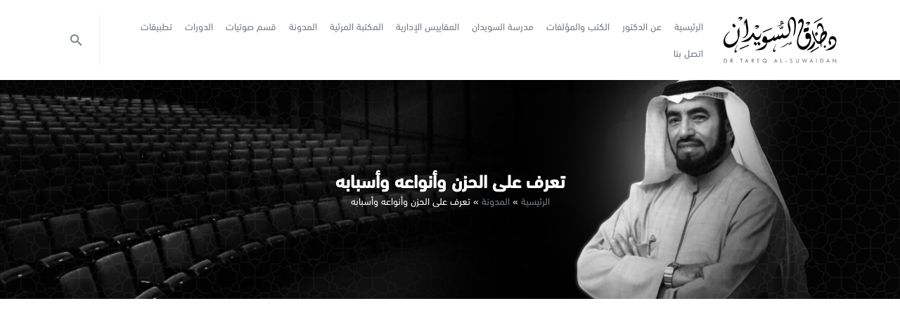

--- FILE ---
content_type: text/html; charset=UTF-8
request_url: https://suwaidan.com/%D8%A7%D9%84%D8%AD%D8%B2%D9%86-%D9%88%D8%A3%D9%86%D9%88%D8%A7%D8%B9%D9%87-%D9%88%D8%A3%D8%B3%D8%A8%D8%A7%D8%A8%D9%87/
body_size: 172868
content:
<!DOCTYPE html><html dir="rtl" lang="ar" prefix="og: https://ogp.me/ns#"><head> <meta charset="UTF-8"> <link rel="profile" href="https://gmpg.org/xfn/11">  <meta name="viewport" content="width=device-width, initial-scale=1.0, maximum-scale=2.0, user-scalable=1"/>  <link rel="apple-touch-icon" sizes="180x180" href="https://suwaidan.com/wp-content/themes/onyx/assets/images/favicons/apple-touch-icon.png"> <link rel="icon" type="image/png" sizes="32x32" href="https://suwaidan.com/wp-content/themes/onyx/assets/images/favicons/favicon-32x32.png"> <link rel="icon" type="image/png" sizes="16x16" href="https://suwaidan.com/wp-content/themes/onyx/assets/images/favicons/favicon-16x16.png"> <link rel="manifest" href="https://suwaidan.com/wp-content/themes/onyx/assets/images/favicons/site.webmanifest"> <link rel="mask-icon" href="https://suwaidan.com/wp-content/themes/onyx/assets/images/favicons/safari-pinned-tab.svg" color="#cba835"> <link rel="shortcut icon" href="https://suwaidan.com/wp-content/themes/onyx/assets/images/favicons/favicon.ico"> <meta name="msapplication-TileColor" content="#ffffff"> <meta name="msapplication-config" content="https://suwaidan.com/wp-content/themes/onyx/assets/images/favicons/browserconfig.xml"> <meta name="theme-color" content="#cba835">  <meta property="og:locale" content="ar"/> <meta property="og:type" content="article"/> <meta property="og:title" content="تعرف على الحزن وأنواعه وأسبابه"> <meta property="og:description" content="الحزن طبيعة إنسانية فطر الله الخلق عليها، وتحصل للإنسان بغير اختياره، فنجده يتأثر ويتألم قلبه على ما يحدث له، وهذه الجبلّة مخلوقة كغيرها من الطبائع التي طُبع عليها البشر: (كالخوف، والغضب، والفرح، والسرور)."> <meta property="og:url" content="https://suwaidan.com/%d8%a7%d9%84%d8%ad%d8%b2%d9%86-%d9%88%d8%a3%d9%86%d9%88%d8%a7%d8%b9%d9%87-%d9%88%d8%a3%d8%b3%d8%a8%d8%a7%d8%a8%d9%87/"> <meta property="og:site_name" content="الدكتور طارق السويدان"> <meta property="og:image" content="https://suwaidan.com/wp-content/uploads/2023/01/الحزن.jpg"> <meta property="og:image:type" content="image/jpeg"> <meta property="og:image:width" content="971"> <meta property="og:image:height" content="509"> <meta name="twitter:title" content="تعرف على الحزن وأنواعه وأسبابه"> <meta name="twitter:description" content="الحزن طبيعة إنسانية فطر الله الخلق عليها، وتحصل للإنسان بغير اختياره، فنجده يتأثر ويتألم قلبه على ما يحدث له، وهذه الجبلّة مخلوقة كغيرها من الطبائع التي طُبع عليها البشر: (كالخوف، والغضب، والفرح، والسرور)."> <meta name="twitter:image" content="https://suwaidan.com/wp-content/uploads/2023/01/الحزن.jpg"> <meta name="twitter:card" content="https://suwaidan.com/wp-content/uploads/2023/01/الحزن.jpg"> <meta name="twitter:image:alt" content="الدكتور طارق السويدان">  <link title="الدكتور طارق السويدان" rel="search" type="application/opensearchdescription+xml" href="https://suwaidan.com/wp-content/themes/onyx/opensearch.xml">  <script async src="https://www.googletagmanager.com/gtag/js?id=UA-135019240-1" type="2aecbf7a7248cea26f4a36a2-text/javascript"></script><script type="2aecbf7a7248cea26f4a36a2-text/javascript"> window.dataLayer = window.dataLayer || []; function gtag(){dataLayer.push(arguments);} gtag('js', new Date()); gtag('config', 'UA-135019240-1');</script> <title>ما هو الحزن؟ وكيف يعرف الإسلام الحزن ويعالجه</title><meta name="description" content="الحزن طبيعة إنسانية فطر الله الخلق عليها، وتحصل للإنسان بغير اختياره فنجده يتأثر ويتألم قلبه على ما يحدث له. وهذه الجبلة مخلوقة كغيرها مما طبع عليها البشر."/><meta name="robots" content="follow, index, max-snippet:-1, max-video-preview:-1, max-image-preview:large"/><link rel="canonical" href="https://suwaidan.com/%d8%a7%d9%84%d8%ad%d8%b2%d9%86-%d9%88%d8%a3%d9%86%d9%88%d8%a7%d8%b9%d9%87-%d9%88%d8%a3%d8%b3%d8%a8%d8%a7%d8%a8%d9%87/"/><meta property="og:locale" content="ar_AR"/><meta property="og:type" content="article"/><meta property="og:title" content="ما هو الحزن؟ وكيف يعرف الإسلام الحزن ويعالجه"/><meta property="og:description" content="الحزن طبيعة إنسانية فطر الله الخلق عليها، وتحصل للإنسان بغير اختياره فنجده يتأثر ويتألم قلبه على ما يحدث له. وهذه الجبلة مخلوقة كغيرها مما طبع عليها البشر."/><meta property="og:url" content="https://suwaidan.com/%d8%a7%d9%84%d8%ad%d8%b2%d9%86-%d9%88%d8%a3%d9%86%d9%88%d8%a7%d8%b9%d9%87-%d9%88%d8%a3%d8%b3%d8%a8%d8%a7%d8%a8%d9%87/"/><meta property="og:site_name" content="الدكتور طارق السويدان"/><meta property="article:publisher" content="https://www.facebook.com/Dr.TareqAlSuwaidan/"/><meta property="article:tag" content="الحزن"/><meta property="article:section" content="الأخلاق"/><meta property="og:updated_time" content="2024-07-26T21:37:51+03:00"/><meta property="og:image" content="https://suwaidan.com/wp-content/uploads/2023/01/الحزن.jpg"/><meta property="og:image:secure_url" content="https://suwaidan.com/wp-content/uploads/2023/01/الحزن.jpg"/><meta property="og:image:width" content="1080"/><meta property="og:image:height" content="1080"/><meta property="og:image:alt" content="الحزن"/><meta property="og:image:type" content="image/jpeg"/><meta property="og:video" content="https://www.youtube.com/embed/p4wWOnfz1Dc"/><meta property="video:duration" content="99"/><meta property="ya:ovs:upload_date" content="2019-01-14T07:40:31-08:00"/><meta property="ya:ovs:allow_embed" content="true"/><meta name="twitter:card" content="summary_large_image"/><meta name="twitter:title" content="ما هو الحزن؟ وكيف يعرف الإسلام الحزن ويعالجه"/><meta name="twitter:description" content="الحزن طبيعة إنسانية فطر الله الخلق عليها، وتحصل للإنسان بغير اختياره فنجده يتأثر ويتألم قلبه على ما يحدث له. وهذه الجبلة مخلوقة كغيرها مما طبع عليها البشر."/><meta name="twitter:site" content="@tareqalsuwaidan"/><meta name="twitter:creator" content="@tareqalsuwaidan"/><meta name="twitter:image" content="https://suwaidan.com/wp-content/uploads/2023/01/الحزن.jpg"/><meta name="twitter:label1" content="كُتب بواسطة"/><meta name="twitter:data1" content="a.hilal"/><meta name="twitter:label2" content="مدة القراءة"/><meta name="twitter:data2" content="14 دقيقة"/><script type="application/ld+json" class="rank-math-schema-pro">{"@context":"https://schema.org","@graph":[{"@type":"Organization","@id":"https://suwaidan.com/#organization","name":"\u0627\u0644\u062f\u0643\u062a\u0648\u0631 \u0637\u0627\u0631\u0642 \u0627\u0644\u0633\u0648\u064a\u062f\u0627\u0646","url":"https://suwaidan.com","sameAs":["https://www.facebook.com/Dr.TareqAlSuwaidan/","https://twitter.com/tareqalsuwaidan"],"logo":{"@type":"ImageObject","@id":"https://suwaidan.com/#logo","url":"https://suwaidan.com/wp-content/uploads/2018/10/logo.svg","contentUrl":"https://suwaidan.com/wp-content/uploads/2018/10/logo.svg","caption":"\u0627\u0644\u062f\u0643\u062a\u0648\u0631 \u0637\u0627\u0631\u0642 \u0627\u0644\u0633\u0648\u064a\u062f\u0627\u0646","inLanguage":"ar"}},{"@type":"WebSite","@id":"https://suwaidan.com/#website","url":"https://suwaidan.com","name":"\u0627\u0644\u062f\u0643\u062a\u0648\u0631 \u0637\u0627\u0631\u0642 \u0627\u0644\u0633\u0648\u064a\u062f\u0627\u0646","publisher":{"@id":"https://suwaidan.com/#organization"},"inLanguage":"ar"},{"@type":"ImageObject","@id":"https://suwaidan.com/wp-content/uploads/2023/01/\u0627\u0644\u062d\u0632\u0646.jpg","url":"https://suwaidan.com/wp-content/uploads/2023/01/\u0627\u0644\u062d\u0632\u0646.jpg","width":"1080","height":"1080","inLanguage":"ar"},{"@type":"BreadcrumbList","@id":"https://suwaidan.com/%d8%a7%d9%84%d8%ad%d8%b2%d9%86-%d9%88%d8%a3%d9%86%d9%88%d8%a7%d8%b9%d9%87-%d9%88%d8%a3%d8%b3%d8%a8%d8%a7%d8%a8%d9%87/#breadcrumb","itemListElement":[{"@type":"ListItem","position":"1","item":{"@id":"https://suwaidan.com","name":"\u0627\u0644\u0631\u0626\u064a\u0633\u064a\u0629"}},{"@type":"ListItem","position":"2","item":{"@id":"https://suwaidan.com/%d9%85%d9%82%d8%a7%d9%84%d8%a7%d8%aa-%d8%a7%d9%84%d8%af%d9%83%d8%aa%d9%88%d8%b1-%d8%b7%d8%a7%d8%b1%d9%82-%d8%a7%d9%84%d8%b3%d9%88%d9%8a%d8%af%d8%a7%d9%86/","name":"\u0627\u0644\u0645\u062f\u0648\u0646\u0629"}},{"@type":"ListItem","position":"3","item":{"@id":"https://suwaidan.com/%d8%a7%d9%84%d8%ad%d8%b2%d9%86-%d9%88%d8%a3%d9%86%d9%88%d8%a7%d8%b9%d9%87-%d9%88%d8%a3%d8%b3%d8%a8%d8%a7%d8%a8%d9%87/","name":"\u062a\u0639\u0631\u0641 \u0639\u0644\u0649 \u0627\u0644\u062d\u0632\u0646 \u0648\u0623\u0646\u0648\u0627\u0639\u0647 \u0648\u0623\u0633\u0628\u0627\u0628\u0647"}}]},{"@type":"WebPage","@id":"https://suwaidan.com/%d8%a7%d9%84%d8%ad%d8%b2%d9%86-%d9%88%d8%a3%d9%86%d9%88%d8%a7%d8%b9%d9%87-%d9%88%d8%a3%d8%b3%d8%a8%d8%a7%d8%a8%d9%87/#webpage","url":"https://suwaidan.com/%d8%a7%d9%84%d8%ad%d8%b2%d9%86-%d9%88%d8%a3%d9%86%d9%88%d8%a7%d8%b9%d9%87-%d9%88%d8%a3%d8%b3%d8%a8%d8%a7%d8%a8%d9%87/","name":"\u0645\u0627 \u0647\u0648 \u0627\u0644\u062d\u0632\u0646\u061f \u0648\u0643\u064a\u0641 \u064a\u0639\u0631\u0641 \u0627\u0644\u0625\u0633\u0644\u0627\u0645 \u0627\u0644\u062d\u0632\u0646 \u0648\u064a\u0639\u0627\u0644\u062c\u0647","datePublished":"2023-01-02T14:34:37+03:00","dateModified":"2024-07-26T21:37:51+03:00","isPartOf":{"@id":"https://suwaidan.com/#website"},"primaryImageOfPage":{"@id":"https://suwaidan.com/wp-content/uploads/2023/01/\u0627\u0644\u062d\u0632\u0646.jpg"},"inLanguage":"ar","breadcrumb":{"@id":"https://suwaidan.com/%d8%a7%d9%84%d8%ad%d8%b2%d9%86-%d9%88%d8%a3%d9%86%d9%88%d8%a7%d8%b9%d9%87-%d9%88%d8%a3%d8%b3%d8%a8%d8%a7%d8%a8%d9%87/#breadcrumb"}},{"@type":"Person","@id":"https://suwaidan.com/author/a-hilal/","name":"a.hilal","url":"https://suwaidan.com/author/a-hilal/","image":{"@type":"ImageObject","@id":"https://secure.gravatar.com/avatar/3d0a53139c48b04572764bb8a6a70eb75a7922cb205453a17053ea05ba8060ef?s=96&amp;d=mm&amp;r=g","url":"https://secure.gravatar.com/avatar/3d0a53139c48b04572764bb8a6a70eb75a7922cb205453a17053ea05ba8060ef?s=96&amp;d=mm&amp;r=g","caption":"a.hilal","inLanguage":"ar"},"worksFor":{"@id":"https://suwaidan.com/#organization"}},{"@type":"Article","headline":"\u0645\u0627 \u0647\u0648 \u0627\u0644\u062d\u0632\u0646\u061f \u0648\u0643\u064a\u0641 \u064a\u0639\u0631\u0641 \u0627\u0644\u0625\u0633\u0644\u0627\u0645 \u0627\u0644\u062d\u0632\u0646 \u0648\u064a\u0639\u0627\u0644\u062c\u0647","description":"\u0627\u0644\u062d\u0632\u0646 \u0637\u0628\u064a\u0639\u0629 \u0625\u0646\u0633\u0627\u0646\u064a\u0629 \u0641\u0637\u0631 \u0627\u0644\u0644\u0647 \u0627\u0644\u062e\u0644\u0642 \u0639\u0644\u064a\u0647\u0627\u060c \u0648\u062a\u062d\u0635\u0644 \u0644\u0644\u0625\u0646\u0633\u0627\u0646 \u0628\u063a\u064a\u0631 \u0627\u062e\u062a\u064a\u0627\u0631\u0647 \u0641\u0646\u062c\u062f\u0647 \u064a\u062a\u0623\u062b\u0631 \u0648\u064a\u062a\u0623\u0644\u0645 \u0642\u0644\u0628\u0647 \u0639\u0644\u0649 \u0645\u0627 \u064a\u062d\u062f\u062b \u0644\u0647. \u0648\u0647\u0630\u0647 \u0627\u0644\u062c\u0628\u0644\u0629 \u0645\u062e\u0644\u0648\u0642\u0629 \u0643\u063a\u064a\u0631\u0647\u0627 \u0645\u0645\u0627 \u0637\u0628\u0639 \u0639\u0644\u064a\u0647\u0627 \u0627\u0644\u0628\u0634\u0631.","author":{"@id":"https://suwaidan.com/author/a-hilal/","name":"a.hilal"},"name":"\u0645\u0627 \u0647\u0648 \u0627\u0644\u062d\u0632\u0646\u061f \u0648\u0643\u064a\u0641 \u064a\u0639\u0631\u0641 \u0627\u0644\u0625\u0633\u0644\u0627\u0645 \u0627\u0644\u062d\u0632\u0646 \u0648\u064a\u0639\u0627\u0644\u062c\u0647","subjectOf":[{"@type":"FAQPage","name":"\u0627\u0644\u0623\u0633\u0626\u0644\u0629 \u0627\u0644\u0634\u0627\u0626\u0639\u0629","url":"https://suwaidan.com/%d8%a7%d9%84%d8%ad%d8%b2%d9%86-%d9%88%d8%a3%d9%86%d9%88%d8%a7%d8%b9%d9%87-%d9%88%d8%a3%d8%b3%d8%a8%d8%a7%d8%a8%d9%87/","datePublished":"2023-01-02T14:34:37+03:00","dateModified":"2024-07-26T21:37:51+03:00","mainEntity":[{"@type":"Question","name":"\u0645\u0627\u0630\u0627 \u062a\u0641\u0639\u0644 \u0639\u0646\u062f\u0645\u0627 \u062a\u0643\u0648\u0646 \u062d\u0632\u064a\u0646\u0627\u061f","acceptedAnswer":{"@type":"Answer","text":"1-\t\u0642\u0631\u0627\u0621\u0629 \u0627\u0644\u0642\u0631\u0622\u0646 \u0627\u0644\u0643\u0631\u064a\u0645 \u0648\u0627\u0644\u0627\u0633\u062a\u0645\u0627\u0639 \u0625\u0644\u064a\u0647 \u0641\u064a \u0645\u062e\u062a\u0644\u0641 \u0627\u0644\u0623\u0648\u0642\u0627\u062a\u060c \u0625\u0630 \u0625\u0646\u0651 \u0644\u0647 \u0627\u0644\u0642\u062f\u0631\u0629 \u0627\u0644\u0639\u0627\u0644\u064a\u0629 \u0639\u0644\u0649 \u0625\u0631\u0627\u062d\u0629 \u0627\u0644\u0646\u0641\u0633 \u0648\u062a\u0647\u062f\u0626\u0629 \u0627\u0644\u0623\u0639\u0635\u0627\u0628. \n2-\t\u0645\u0631\u0627\u0641\u0642\u0629 \u0627\u0644\u0623\u0634\u062e\u0627\u0635 \u0627\u0644\u0625\u064a\u062c\u0627\u0628\u064a\u064a\u0646 \u0648\u0627\u0644\u0645\u0631\u062d\u064a\u0646\u060c \u0627\u0644\u0630\u064a \u064a\u062e\u0631\u062c\u0648\u0646 \u0627\u0644\u0625\u0646\u0633\u0627\u0646 \u0645\u0646 \u0627\u0644\u0645\u0632\u0627\u062c \u0627\u0644\u0646\u0643\u062f. \n3-\t\u0627\u0644\u062a\u0648\u0627\u0635\u0644 \u0648\u0627\u0644\u062a\u0641\u0627\u0639\u0644 \u0645\u0639 \u0627\u0644\u0623\u0647\u0644 \u0648\u0627\u0644\u0623\u0635\u062f\u0642\u0627\u0621 \u0648\u0627\u0644\u062d\u0635\u0648\u0644 \u0639\u0644\u0649 \u0627\u0644\u062f\u0639\u0645 \u0627\u0644\u0645\u0639\u0646\u0648\u064a\u0651 \u0648\u0627\u0644\u0646\u0641\u0633\u064a\u0651 \u0645\u0646\u0647\u0645. \n4-\t\u062a\u0628\u0633\u064a\u0637 \u0627\u0644\u0623\u0645\u0648\u0631\u060c \u0644\u0623\u0646 \u062a\u0639\u0642\u064a\u062f\u0647\u0627 \u064a\u0624\u062f\u064a \u0625\u0644\u0649 \u0634\u0639\u0648\u0631 \u0627\u0644\u0625\u0646\u0633\u0627\u0646 \u0628\u0627\u0644\u062d\u0632\u0646 \u0627\u0644\u0645\u0636\u0627\u0639\u0641 \u0648\u0639\u062f\u0645 \u0627\u0644\u0642\u062f\u0631\u0629 \u0639\u0644\u0649 \u0627\u0644\u062e\u0631\u062c \u0645\u0646 \u0627\u0644\u062d\u0627\u0644\u0629. \n5-\t\u0627\u0644\u062a\u0648\u0639 \u0641\u064a \u0627\u0644\u0623\u0639\u0645\u0627\u0644 \u0627\u0644\u062e\u064a\u0631\u064a\u0629 \u0627\u0644\u0645\u062e\u062a\u0644\u0641\u0629 \u0627\u0644\u062a\u064a \u062a\u062d\u0633\u0651\u0646 \u0645\u0646 \u0627\u0644\u062d\u0627\u0644\u0629 \u0627\u0644\u0634\u0639\u0648\u0631\u064a\u0651\u0629. \n6-\t\u0645\u0645\u0627\u0631\u0633\u0629 \u0645\u062e\u062a\u0644\u0641 \u0627\u0644\u062a\u0645\u0627\u0631\u064a\u0646 \u0627\u0644\u0631\u064a\u0627\u0636\u064a\u0629 \u0627\u0644\u062a\u064a \u062a\u0631\u064a\u062d \u0627\u0644\u0646\u0641\u0633 \u0648\u062a\u062c\u062f\u062f \u0627\u0644\u0637\u0627\u0642\u0629 \u0648\u062a\u062e\u0644\u0651\u0635 \u0627\u0644\u062c\u0633\u0645 \u0645\u0646 \u0627\u0644\u0637\u0627\u0642\u0629 \u0627\u0644\u0633\u0644\u0628\u064a\u0629 \u0641\u064a\u0647. \n7-\t\u0625\u064a\u0642\u0627\u0641 \u0627\u0644\u0633\u0644\u0628\u064a\u0629 \u0648\u0627\u0644\u0623\u0641\u0643\u0627\u0631 \u0627\u0644\u0633\u0648\u062f\u0627\u0621\u060c \u0648\u0627\u0644\u062a\u0637\u0644\u0639 \u0644\u0644\u062d\u064a\u0627\u0629 \u0628\u0625\u064a\u062c\u0627\u0628\u064a\u0629 \u0648\u0641\u0631\u062d \u0648\u0633\u0639\u0627\u062f\u0629\u060c \u0623\u0648 \u0643\u0645\u0627 \u064a\u0642\u0627\u0644 \u0627\u0644\u0646\u0638\u0631 \u0644\u0644\u0646\u0635\u0641 \u0627\u0644\u0645\u0644\u064a\u0621 \u0645\u0646 \u0627\u0644\u0643\u0623\u0633 \u0644\u0627 \u0627\u0644\u0641\u0627\u0631\u063a\u060c \u0648\u0627\u0644\u062a\u0648\u0642\u0651\u0641 \u0639\u0646 \u0627\u0644\u062a\u0634\u0627\u0624\u0645. \n8-\t\u0627\u0644\u062a\u0631\u0643\u064a\u0632 \u0639\u0644\u0649 \u0623\u0645\u0648\u0631\u064d \u062a\u062c\u0644\u0628 \u0627\u0644\u0633\u0639\u0627\u062f\u0629 \u0628\u062f\u0644 \u0627\u0644\u062a\u0641\u0643\u064a\u0631 \u0641\u064a \u0627\u0644\u0623\u0645\u0648\u0631 \u0627\u0644\u0633\u0644\u0628\u064a\u0629 \u0648\u0627\u0644\u0633\u064a\u0626\u0629. \n9-\t\u0643\u062a\u0627\u0628\u0629 \u0627\u0644\u0645\u0630\u0643\u0631\u0627\u062a\u060c \u0644\u0631\u0624\u064a\u0629 \u0627\u0644\u062a\u0637\u0648\u0631\u0627\u062a \u0639\u0644\u0649 \u0627\u0644\u0634\u062e\u0635\u064a\u0629 \u0628\u0639\u062f \u0641\u062a\u0631\u0629\u064d \u0645\u0646 \u0627\u0644\u0632\u0645\u0646 \u0643\u0645\u0627 \u0623\u0646\u0651 \u0625\u0641\u0631\u0627\u063a \u0627\u0644\u0645\u0634\u0627\u0639\u0631 \u0648\u0627\u0644\u0623\u0641\u0643\u0627\u0631 \u0639\u0644\u0649 \u0627\u0644\u0648\u0631\u0642 \u064a\u0631\u064a\u062d \u0627\u0644\u0646\u0641\u0633 \u0648\u064a\u062e\u0644\u0635\u0647\u0627 \u0645\u0646 \u062d\u0632\u0646\u0647\u0627 \u0648\u0636\u064a\u0642\u0647\u0627. \n10-\t\u0642\u0631\u0627\u0621\u0629 \u0628\u0639\u0636 \u0627\u0644\u0623\u062f\u0639\u064a\u0629 \u0642\u0628\u0644 \u0627\u0644\u0628\u062f\u0621 \u0628\u0627\u0644\u064a\u0648\u0645 \u0648\u0642\u0628\u0644 \u0625\u0646\u0647\u0627\u0626\u0647 \u0648\u0627\u0644\u062a\u0648\u062c\u0647 \u0644\u0644\u0646\u0648\u0645 \u0628\u0631\u0627\u062d\u0629\u064d \u0648\u0627\u0637\u0645\u0626\u0646\u0627\u0646.\n"}},{"@type":"Question","name":"\u0645\u0627 \u0647\u0648 \u0627\u0644\u062d\u0632\u0646 \u0641\u064a \u0627\u0644\u0625\u0633\u0644\u0627\u0645\u061f","acceptedAnswer":{"@type":"Answer","text":"\u0627\u0644\u0625\u0633\u0644\u0627\u0645 \u0645\u0646\u0647\u062c \u062d\u064a\u0627\u0629 \u0645\u0646 \u062e\u0627\u0644\u0642 \u0627\u0644\u0623\u0643\u0648\u0627\u0646\u060c \u0641\u0644\u0645 \u064a\u0643\u0646 \u064a\u0648\u0645\u0627 \u062f\u064a\u0646 \u0627\u0644\u062d\u0632\u0646 \u0648\u0627\u0644\u0634\u0642\u0627\u0621\u060c \u0648\u0644\u0627 \u062f\u064a\u0646 \u0627\u0644\u062a\u0639\u0627\u0633\u0629 \u0648\u0627\u0644\u0648\u064a\u0644\u0627\u062a \u0648\u0627\u0644\u062f\u0645\u0648\u0639\u060c \u0648\u0643\u064a\u0641 \u064a\u0643\u0648\u0646 \u0643\u0630\u0644\u0643 \u0648\u0642\u062f \u0623\u0646\u0632\u0644 \u0627\u0644\u0644\u0647 \u0639\u0632 \u0648\u062c\u0644 \u0639\u0644\u0649 \u0646\u0628\u064a\u0647 \u0639\u0644\u064a\u0647 \u0627\u0644\u0635\u0644\u0627\u0629 \u0648\u0627\u0644\u0633\u0644\u0627\u0645 \u0645\u0646 \u0623\u0648\u0644 \u0645\u0627 \u0646\u0632\u0644: ( \u0637\u0647 \u0645\u064e\u0627 \u0623\u064e\u0646\u0652\u0632\u064e\u0644\u0652\u0646\u064e\u0627 \u0639\u064e\u0644\u064e\u064a\u0652\u0643\u064e \u0627\u0644\u0652\u0642\u064f\u0631\u0652\u0622\u0646\u064e \u0644\u0650\u062a\u064e\u0634\u0652\u0642\u064e\u0649 \u0625\u0650\u0644\u0651\u064e\u0627 \u062a\u064e\u0630\u0652\u0643\u0650\u0631\u064e\u0629\u064b \u0644\u0650\u0645\u064e\u0646\u0652 \u064a\u064e\u062e\u0652\u0634\u064e\u0649 ).\n\u0641\u0642\u062f \u0628\u0639\u062b \u0635\u0644\u0649 \u0627\u0644\u0644\u0647 \u0639\u0644\u064a\u0647 \u0648\u0633\u0644\u0645 \u0628\u0627\u0644\u062d\u0646\u064a\u0641\u064a\u0629 \u0627\u0644\u0633\u0645\u062d\u0629\u060c \u0648\u0628\u0627\u0644\u0631\u062d\u0645\u0629 \u0627\u0644\u0639\u0627\u0645\u0629 \u0641\u064a \u062c\u0645\u064a\u0639 \u062c\u0648\u0627\u0646\u0628 \u0627\u0644\u062d\u064a\u0627\u0629\u060c \u0648\u0627\u0644\u0631\u062d\u0645\u0629 \u0648\u0627\u0644\u0633\u0645\u0627\u062d\u0629 \u0623\u0633\u0628\u0627\u0628 \u0627\u0644\u0633\u0639\u0627\u062f\u0629 \u0648\u0627\u0644\u0647\u0646\u0627\u0621\u060c \u0648\u0628\u0648\u0627\u0639\u062b \u0627\u0644\u062a\u0641\u0627\u0624\u0644 \u0648\u0627\u0644\u0625\u0642\u0628\u0627\u0644\u060c \u0623\u0645\u0627 \u0627\u0644\u0634\u0642\u0627\u0621 \u0648\u0627\u0644\u0639\u0630\u0627\u0628 \u0648\u0627\u0644\u0639\u0646\u062a \u0641\u0644\u0627 \u062a\u062a\u0633\u0628\u0628 \u0625\u0644\u0627 \u0628\u0627\u0644\u062d\u0632\u0646 \u0648\u0627\u0644\u064a\u0623\u0633 \u0648\u0627\u0644\u0627\u0646\u0642\u0637\u0627\u0639 \u0639\u0646 \u0623\u0633\u0628\u0627\u0628 \u0627\u0644\u0639\u064a\u0634 \u0641\u064a \u0647\u0630\u0647 \u0627\u0644\u062f\u0646\u064a\u0627 ."}},{"@type":"Question","name":"\u0647\u0644 \u0633\u064a\u0646\u062a\u0647\u064a \u0627\u0644\u062d\u0632\u0646\u061f","acceptedAnswer":{"@type":"Answer","text":"\u0646\u0639\u0645 \u0633\u064a\u0646\u062a\u0647\u064a \u0644\u0643\u0646 \u0644\u0641\u0626\u0629 \u0648\u0627\u062d\u062f \u0641\u0642\u0637 \u0648\u0641\u064a \u0632\u0645\u0646 \u0648\u0627\u062d\u062f \u0641\u0642\u0637:\n\u0633\u064a\u0646\u062a\u0647\u064a \u0644\u0623\u0647\u0644 \u0627\u0644\u062c\u0646\u0629 \u0641\u0642\u0637 \u0639\u0646\u062f \u062f\u062e\u0648\u0644\u0647\u0645 \u0627\u0644\u062c\u0646\u0629 \u0641\u064a\u0642\u0648\u0644 \u0623\u0647\u0644 \u0627\u0644\u062c\u0646\u0629 \u0625\u0630\u0627 \u062f\u062e\u0644\u0648\u0647\u0627: \ufd3f\u0648\u064e\u0642\u064e\u0627\u0644\u064f\u0648\u0627 \u0627\u0644\u0652\u062d\u064e\u0645\u0652\u062f\u064f \u0644\u0650\u0644\u0651\u064e\u0647\u0650 \u0627\u0644\u0651\u064e\u0630\u0650\u064a \u0623\u064e\u0630\u0652\u0647\u064e\u0628\u064e \u0639\u064e\u0646\u0651\u064e\u0627 \u0627\u0644\u0652\u062d\u064e\u0632\u064e\u0646\u064e \u0625\u0650\u0646\u0651\u064e \u0631\u064e\u0628\u0651\u064e\u0646\u064e\u0627 \u0644\u064e\u063a\u064e\u0641\u064f\u0648\u0631\u064c \u0634\u064e\u0643\u064f\u0648\u0631\u064c\ufd3e [\u0641\u0627\u0637\u0631: 34] \n"}}]}],"@id":"https://suwaidan.com/%d8%a7%d9%84%d8%ad%d8%b2%d9%86-%d9%88%d8%a3%d9%86%d9%88%d8%a7%d8%b9%d9%87-%d9%88%d8%a3%d8%b3%d8%a8%d8%a7%d8%a8%d9%87/#schema-154769","isPartOf":{"@id":"https://suwaidan.com/%d8%a7%d9%84%d8%ad%d8%b2%d9%86-%d9%88%d8%a3%d9%86%d9%88%d8%a7%d8%b9%d9%87-%d9%88%d8%a3%d8%b3%d8%a8%d8%a7%d8%a8%d9%87/#webpage"},"publisher":{"@id":"https://suwaidan.com/#organization"},"image":{"@id":"https://suwaidan.com/wp-content/uploads/2023/01/\u0627\u0644\u062d\u0632\u0646.jpg"},"inLanguage":"ar","mainEntityOfPage":{"@id":"https://suwaidan.com/%d8%a7%d9%84%d8%ad%d8%b2%d9%86-%d9%88%d8%a3%d9%86%d9%88%d8%a7%d8%b9%d9%87-%d9%88%d8%a3%d8%b3%d8%a8%d8%a7%d8%a8%d9%87/#webpage"}},{"@type":"VideoObject","name":"\u0647\u0644 \u062a\u0639\u0627\u0646\u064a \u0645\u0646 \u0645\u0634\u0627\u0643\u0644 \u0646\u0641\u0633\u064a\u0629 \u061f \u0625\u0644\u064a\u0643 \u0647\u0630\u0647 \u0627\u0644\u0645\u0641\u0627\u062a\u064a\u062d \u0644\u062d\u0644\u0647\u0627 - \u062f. \u0637\u0627\u0631\u0642 \u0627\u0644\u0633\u0648\u064a\u062f\u0627\u0646","description":"\u0647\u0644 \u062a\u0639\u0627\u0646\u064a \u0645\u0646 \u0645\u0634\u0627\u0643\u0644 \u0646\u0641\u0633\u064a\u0647 \u061f \u0625\u0644\u064a\u0643 \u0647\u0630\u0647 \u0627\u0644\u0645\u0641\u0627\u062a\u064a\u062d \u0644\u0647\u0627\u0634\u0627\u0631\u0643\u0646\u0627 \u0631\u0623\u064a\u0643 \u0641\u064a \u0627\u0644\u062a\u0639\u0644\u064a\u0642\u0627\u062a\u060c \u0643\u0646 \u0634\u0631\u064a\u0643\u0627\u064b \u0641\u064a \u0646\u0634\u0631 \u0627\u0644\u0641\u0627\u0626\u062f\u0629 \u0648\u0644\u0627 \u062a\u0646\u0633\u0649 \u0645\u0634\u0627\u0631\u0643\u0629 \u0627\u0644\u0641\u064a\u062f\u064a\u0648 .. \u0634\u0643\u0631\u0627\u064b \u0644\u0645\u062a\u0627\u0628\u0639\u062a\u0643\u0645 \u0648\u0628\u0627\u0631\u0643 \u0627\u0644\u0644\u0647 \u0628\u0643\u0645...","uploadDate":"2019-01-14T07:40:31-08:00","thumbnailUrl":"https://suwaidan.com/wp-content/uploads/2023/08/d987d984-d8aad8b9d8a7.jpg","embedUrl":"https://www.youtube.com/embed/p4wWOnfz1Dc","duration":"PT1M39S","width":"1280","height":"720","isFamilyFriendly":"True","@id":"https://suwaidan.com/%d8%a7%d9%84%d8%ad%d8%b2%d9%86-%d9%88%d8%a3%d9%86%d9%88%d8%a7%d8%b9%d9%87-%d9%88%d8%a3%d8%b3%d8%a8%d8%a7%d8%a8%d9%87/#schema-160826","isPartOf":{"@id":"https://suwaidan.com/%d8%a7%d9%84%d8%ad%d8%b2%d9%86-%d9%88%d8%a3%d9%86%d9%88%d8%a7%d8%b9%d9%87-%d9%88%d8%a3%d8%b3%d8%a8%d8%a7%d8%a8%d9%87/#webpage"},"publisher":{"@id":"https://suwaidan.com/#organization"},"inLanguage":"ar"}]}</script><style id='wp-img-auto-sizes-contain-inline-css' type='text/css'>img:is([sizes=auto i],[sizes^="auto," i]){contain-intrinsic-size:3000px 1500px}/*# sourceURL=wp-img-auto-sizes-contain-inline-css */</style><style id='classic-theme-styles-inline-css' type='text/css'>/*! This file is auto-generated */.wp-block-button__link{color:#fff;background-color:#32373c;border-radius:9999px;box-shadow:none;text-decoration:none;padding:calc(.667em + 2px) calc(1.333em + 2px);font-size:1.125em}.wp-block-file__button{background:#32373c;color:#fff;text-decoration:none}/*# sourceURL=/wp-includes/css/classic-themes.min.css */</style><link rel='stylesheet' id='tve_leads_forms-css' href='//suwaidan.com/wp-content/plugins/thrive-leads/editor-layouts/css/frontend.css?ver=10.8.5' media='all'/><link rel='stylesheet' id='sib-front-css-css' href='https://suwaidan.com/wp-content/plugins/mailin/css/mailin-front.css?ver=6.9' media='all'/><script src="https://suwaidan.com/wp-includes/js/jquery/jquery.min.js?ver=3.7.1" id="jquery-core-js" type="2aecbf7a7248cea26f4a36a2-text/javascript"></script><script src="https://suwaidan.com/wp-includes/js/jquery/jquery-migrate.min.js?ver=3.4.1" id="jquery-migrate-js" type="2aecbf7a7248cea26f4a36a2-text/javascript"></script><script src="https://suwaidan.com/wp-includes/js/jquery/ui/core.min.js?ver=1.13.3" id="jquery-ui-core-js" type="2aecbf7a7248cea26f4a36a2-text/javascript"></script><script src="https://suwaidan.com/wp-includes/js/jquery/ui/menu.min.js?ver=1.13.3" id="jquery-ui-menu-js" type="2aecbf7a7248cea26f4a36a2-text/javascript"></script><script src="https://suwaidan.com/wp-includes/js/dist/dom-ready.min.js?ver=f77871ff7694fffea381" id="wp-dom-ready-js" type="2aecbf7a7248cea26f4a36a2-text/javascript"></script><script src="https://suwaidan.com/wp-includes/js/dist/hooks.min.js?ver=dd5603f07f9220ed27f1" id="wp-hooks-js" type="2aecbf7a7248cea26f4a36a2-text/javascript"></script><script src="https://suwaidan.com/wp-includes/js/dist/i18n.min.js?ver=c26c3dc7bed366793375" id="wp-i18n-js" type="2aecbf7a7248cea26f4a36a2-text/javascript"></script><script id="wp-i18n-js-after" type="2aecbf7a7248cea26f4a36a2-text/javascript">/* <![CDATA[ */wp.i18n.setLocaleData( { 'text direction\u0004ltr': [ 'rtl' ] } );//# sourceURL=wp-i18n-js-after/* ]]> */</script><script id="wp-a11y-js-translations" type="2aecbf7a7248cea26f4a36a2-text/javascript">/* <![CDATA[ */( function( domain, translations ) { var localeData = translations.locale_data[ domain ] || translations.locale_data.messages; localeData[""].domain = domain; wp.i18n.setLocaleData( localeData, domain );} )( "default", {"translation-revision-date":"2024-02-13 12:47:46+0000","generator":"GlotPress\/4.0.0-beta.2","domain":"messages","locale_data":{"messages":{"":{"domain":"messages","plural-forms":"nplurals=6; plural=(n == 0) ? 0 : ((n == 1) ? 1 : ((n == 2) ? 2 : ((n % 100 >= 3 && n % 100 <= 10) ? 3 : ((n % 100 >= 11 && n % 100 <= 99) ? 4 : 5))));","lang":"ar"},"Notifications":["\u0627\u0644\u0625\u0634\u0639\u0627\u0631\u0627\u062a"]}},"comment":{"reference":"wp-includes\/js\/dist\/a11y.js"}} );//# sourceURL=wp-a11y-js-translations/* ]]> */</script><script src="https://suwaidan.com/wp-includes/js/dist/a11y.min.js?ver=cb460b4676c94bd228ed" id="wp-a11y-js" type="2aecbf7a7248cea26f4a36a2-text/javascript"></script><script src="https://suwaidan.com/wp-includes/js/jquery/ui/autocomplete.min.js?ver=1.13.3" id="jquery-ui-autocomplete-js" type="2aecbf7a7248cea26f4a36a2-text/javascript"></script><script src="https://suwaidan.com/wp-includes/js/imagesloaded.min.js?ver=5.0.0" id="imagesloaded-js" type="2aecbf7a7248cea26f4a36a2-text/javascript"></script><script src="https://suwaidan.com/wp-includes/js/masonry.min.js?ver=4.2.2" id="masonry-js" type="2aecbf7a7248cea26f4a36a2-text/javascript"></script><script src="https://suwaidan.com/wp-includes/js/jquery/jquery.masonry.min.js?ver=3.1.2b" id="jquery-masonry-js" type="2aecbf7a7248cea26f4a36a2-text/javascript"></script><script type="2aecbf7a7248cea26f4a36a2-text/javascript" id="tve_frontend-js-extra">/* <![CDATA[ */var tve_frontend_options = {"is_editor_page":"","page_events":[],"is_single":"1","ajaxurl":"https://suwaidan.com/wp-admin/admin-ajax.php","social_fb_app_id":"","dash_url":"https://suwaidan.com/wp-content/plugins/thrive-leads/thrive-dashboard","translations":{"Copy":"Copy"},"post_id":"14462","user_profile_nonce":"098f3824de","ip":"","current_user":[],"post_title":"\u062a\u0639\u0631\u0641 \u0639\u0644\u0649 \u0627\u0644\u062d\u0632\u0646 \u0648\u0623\u0646\u0648\u0627\u0639\u0647 \u0648\u0623\u0633\u0628\u0627\u0628\u0647","post_type":"post","post_url":"https://suwaidan.com/%d8%a7%d9%84%d8%ad%d8%b2%d9%86-%d9%88%d8%a3%d9%86%d9%88%d8%a7%d8%b9%d9%87-%d9%88%d8%a3%d8%b3%d8%a8%d8%a7%d8%a8%d9%87/","is_lp":"","post_request_data":[],"conditional_display":{"is_tooltip_dismissed":false}};//# sourceURL=tve_frontend-js-extra/* ]]> */</script><script src="https://suwaidan.com/wp-content/plugins/thrive-leads/tcb/editor/js/dist/modules/general.min.js?ver=10.8.5" id="tve_frontend-js" type="2aecbf7a7248cea26f4a36a2-text/javascript"></script><script type="2aecbf7a7248cea26f4a36a2-text/javascript" id="sib-front-js-js-extra">/* <![CDATA[ */var sibErrMsg = {"invalidMail":"Please fill out valid email address","requiredField":"Please fill out required fields","invalidDateFormat":"Please fill out valid date format","invalidSMSFormat":"Please fill out valid phone number"};var ajax_sib_front_object = {"ajax_url":"https://suwaidan.com/wp-admin/admin-ajax.php","ajax_nonce":"4adc989b24","flag_url":"https://suwaidan.com/wp-content/plugins/mailin/img/flags/"};//# sourceURL=sib-front-js-js-extra/* ]]> */</script><script src="https://suwaidan.com/wp-content/plugins/mailin/js/mailin-front.js?ver=1762070190" id="sib-front-js-js" type="2aecbf7a7248cea26f4a36a2-text/javascript"></script><script type="2aecbf7a7248cea26f4a36a2-text/javascript"></script><link rel="pingback" href="https://suwaidan.com/xmlrpc.php"><style type="text/css" id="tve_global_variables">:root{--tcb-background-author-image:url(https://secure.gravatar.com/avatar/3d0a53139c48b04572764bb8a6a70eb75a7922cb205453a17053ea05ba8060ef?s=256&d=mm&r=g);--tcb-background-user-image:url();--tcb-background-featured-image-thumbnail:url(https://suwaidan.com/wp-content/uploads/2023/01/الحزن.jpg);}</style><style type="text/css" id="thrive-default-styles"></style><style>@charset "UTF-8";html{font-family:sans-serif;line-height:1.15;-ms-text-size-adjust:100%;-webkit-text-size-adjust:100%}body{margin:0}article,aside,footer,header,nav,section{display:block}h1{font-size:2em;margin:.67em 0}figcaption,figure,main{display:block}figure{margin:1em 40px}hr{-webkit-box-sizing:content-box;box-sizing:content-box;height:0;overflow:visible}pre{font-family:monospace,monospace;font-size:1em}a{background-color:transparent;-webkit-text-decoration-skip:objects}a:active,a:hover{outline-width:0}abbr[title]{border-bottom:none;text-decoration:underline;-webkit-text-decoration:underline dotted;text-decoration:underline dotted}b,strong{font-weight:inherit}b,strong{font-weight:bolder}code,kbd,samp{font-family:monospace,monospace;font-size:1em}dfn{font-style:italic}mark{background-color:#ff0;color:#000}small{font-size:80%}sub,sup{font-size:75%;line-height:0;position:relative;vertical-align:baseline}sub{bottom:-.25em}sup{top:-.5em}audio,video{display:inline-block}audio:not([controls]){display:none;height:0}img{border-style:none}svg:not(:root){overflow:hidden}button,input,optgroup,select,textarea{font-family:sans-serif;font-size:100%;line-height:1.15;margin:0}button,input{overflow:visible}button,select{text-transform:none}[type=reset],[type=submit],button,html [type=button]{-webkit-appearance:button}[type=button]::-moz-focus-inner,[type=reset]::-moz-focus-inner,[type=submit]::-moz-focus-inner,button::-moz-focus-inner{border-style:none;padding:0}[type=button]:-moz-focusring,[type=reset]:-moz-focusring,[type=submit]:-moz-focusring,button:-moz-focusring{outline:1px dotted ButtonText}fieldset{border:1px solid silver;margin:0 2px;padding:.35em .625em .75em}legend{-webkit-box-sizing:border-box;box-sizing:border-box;color:inherit;display:table;max-width:100%;padding:0;white-space:normal}progress{display:inline-block;vertical-align:baseline}textarea{overflow:auto}[type=checkbox],[type=radio]{-webkit-box-sizing:border-box;box-sizing:border-box;padding:0}[type=number]::-webkit-inner-spin-button,[type=number]::-webkit-outer-spin-button{height:auto}[type=search]{-webkit-appearance:textfield;outline-offset:-2px}[type=search]::-webkit-search-cancel-button,[type=search]::-webkit-search-decoration{-webkit-appearance:none}::-webkit-file-upload-button{-webkit-appearance:button;font:inherit}details,menu{display:block}summary{display:list-item}canvas{display:inline-block}template{display:none}[hidden]{display:none}html{-webkit-box-sizing:border-box;box-sizing:border-box}*,::after,::before{-webkit-box-sizing:inherit;box-sizing:inherit}@-ms-viewport{width:device-width}html{-ms-overflow-style:scrollbar;-webkit-tap-highlight-color:transparent}body{font-family:-apple-system,system-ui,BlinkMacSystemFont,"Segoe UI",Roboto,"Helvetica Neue",Arial,sans-serif;font-size:1rem;font-weight:400;line-height:1.5;color:#292b2c;background-color:#fff}[tabindex="-1"]:focus{outline:0!important}h1,h2,h3,h4,h5,h6{margin-top:0;margin-bottom:.5rem}p{margin-top:0;margin-bottom:1rem}abbr[data-original-title],abbr[title]{cursor:help}address{margin-bottom:1rem;font-style:normal;line-height:inherit}dl,ol,ul{margin-top:0;margin-bottom:1rem}ol ol,ol ul,ul ol,ul ul{margin-bottom:0}dt{font-weight:700}dd{margin-bottom:.5rem;margin-left:0}blockquote{margin:0 0 1rem}a{color:#0275d8;text-decoration:none}a:focus,a:hover{color:#014c8c;text-decoration:underline}a:not([href]):not([tabindex]){color:inherit;text-decoration:none}a:not([href]):not([tabindex]):focus,a:not([href]):not([tabindex]):hover{color:inherit;text-decoration:none}a:not([href]):not([tabindex]):focus{outline:0}pre{margin-top:0;margin-bottom:1rem;overflow:auto}figure{margin:0 0 1rem}img{vertical-align:middle}[role=button]{cursor:pointer}[role=button],a,area,button,input,label,select,summary,textarea{-ms-touch-action:manipulation;touch-action:manipulation}table{border-collapse:collapse;background-color:transparent}caption{padding-top:.75rem;padding-bottom:.75rem;color:#636c72;text-align:left;caption-side:bottom}th{text-align:left}label{display:inline-block;margin-bottom:.5rem}button:focus{outline:1px dotted;outline:5px auto -webkit-focus-ring-color}button,input,select,textarea{line-height:inherit}input[type=checkbox]:disabled,input[type=radio]:disabled{cursor:not-allowed}input[type=date],input[type=datetime-local],input[type=month],input[type=time]{-webkit-appearance:listbox}textarea{resize:vertical}fieldset{min-width:0;padding:0;margin:0;border:0}legend{display:block;width:100%;padding:0;margin-bottom:.5rem;font-size:1.5rem;line-height:inherit}input[type=search]{-webkit-appearance:none}output{display:inline-block}[hidden]{display:none!important}@-ms-viewport{width:device-width}html{-webkit-box-sizing:border-box;box-sizing:border-box;-ms-overflow-style:scrollbar}*,::after,::before{-webkit-box-sizing:inherit;box-sizing:inherit}.container{width:100%;padding-right:15px;padding-left:15px;margin-right:auto;margin-left:auto}@media (min-width:576px){.container{max-width:540px}}@media (min-width:768px){.container{max-width:720px}}@media (min-width:992px){.container{max-width:960px}}@media (min-width:1600px){.container{max-width:1140px}}.container-fluid{width:100%;padding-right:15px;padding-left:15px;margin-right:auto;margin-left:auto}.row{display:-ms-flexbox;display:-webkit-box;display:flex;-ms-flex-wrap:wrap;flex-wrap:wrap;margin-right:-15px;margin-left:-15px}.no-gutters{margin-right:0;margin-left:0}.no-gutters>.col,.no-gutters>[class*=col-]{padding-right:0;padding-left:0}.col,.col-1,.col-10,.col-11,.col-12,.col-2,.col-3,.col-4,.col-5,.col-6,.col-7,.col-8,.col-9,.col-auto,.col-lg,.col-lg-1,.col-lg-10,.col-lg-11,.col-lg-12,.col-lg-2,.col-lg-3,.col-lg-4,.col-lg-5,.col-lg-6,.col-lg-7,.col-lg-8,.col-lg-9,.col-lg-auto,.col-md,.col-md-1,.col-md-10,.col-md-11,.col-md-12,.col-md-2,.col-md-3,.col-md-4,.col-md-5,.col-md-6,.col-md-7,.col-md-8,.col-md-9,.col-md-auto,.col-sm,.col-sm-1,.col-sm-10,.col-sm-11,.col-sm-12,.col-sm-2,.col-sm-3,.col-sm-4,.col-sm-5,.col-sm-6,.col-sm-7,.col-sm-8,.col-sm-9,.col-sm-auto,.col-xl,.col-xl-1,.col-xl-10,.col-xl-11,.col-xl-12,.col-xl-2,.col-xl-3,.col-xl-4,.col-xl-5,.col-xl-6,.col-xl-7,.col-xl-8,.col-xl-9,.col-xl-auto{position:relative;width:100%;min-height:1px;padding-right:15px;padding-left:15px}.col{-ms-flex-preferred-size:0;flex-basis:0;-ms-flex-positive:1;-webkit-box-flex:1;flex-grow:1;max-width:100%}.col-auto{-ms-flex:0 0 auto;-webkit-box-flex:0;flex:0 0 auto;width:auto;max-width:none}.col-1{-ms-flex:0 0 8.333333%;-webkit-box-flex:0;flex:0 0 8.333333%;max-width:8.333333%}.col-2{-ms-flex:0 0 16.666667%;-webkit-box-flex:0;flex:0 0 16.666667%;max-width:16.666667%}.col-3{-ms-flex:0 0 25%;-webkit-box-flex:0;flex:0 0 25%;max-width:25%}.col-4{-ms-flex:0 0 33.333333%;-webkit-box-flex:0;flex:0 0 33.333333%;max-width:33.333333%}.col-5{-ms-flex:0 0 41.666667%;-webkit-box-flex:0;flex:0 0 41.666667%;max-width:41.666667%}.col-6{-ms-flex:0 0 50%;-webkit-box-flex:0;flex:0 0 50%;max-width:50%}.col-7{-ms-flex:0 0 58.333333%;-webkit-box-flex:0;flex:0 0 58.333333%;max-width:58.333333%}.col-8{-ms-flex:0 0 66.666667%;-webkit-box-flex:0;flex:0 0 66.666667%;max-width:66.666667%}.col-9{-ms-flex:0 0 75%;-webkit-box-flex:0;flex:0 0 75%;max-width:75%}.col-10{-ms-flex:0 0 83.333333%;-webkit-box-flex:0;flex:0 0 83.333333%;max-width:83.333333%}.col-11{-ms-flex:0 0 91.666667%;-webkit-box-flex:0;flex:0 0 91.666667%;max-width:91.666667%}.col-12{-ms-flex:0 0 100%;-webkit-box-flex:0;flex:0 0 100%;max-width:100%}.order-first{-ms-flex-order:-1;-webkit-box-ordinal-group:0;order:-1}.order-1{-ms-flex-order:1;-webkit-box-ordinal-group:2;order:1}.order-2{-ms-flex-order:2;-webkit-box-ordinal-group:3;order:2}.order-3{-ms-flex-order:3;-webkit-box-ordinal-group:4;order:3}.order-4{-ms-flex-order:4;-webkit-box-ordinal-group:5;order:4}.order-5{-ms-flex-order:5;-webkit-box-ordinal-group:6;order:5}.order-6{-ms-flex-order:6;-webkit-box-ordinal-group:7;order:6}.order-7{-ms-flex-order:7;-webkit-box-ordinal-group:8;order:7}.order-8{-ms-flex-order:8;-webkit-box-ordinal-group:9;order:8}.order-9{-ms-flex-order:9;-webkit-box-ordinal-group:10;order:9}.order-10{-ms-flex-order:10;-webkit-box-ordinal-group:11;order:10}.order-11{-ms-flex-order:11;-webkit-box-ordinal-group:12;order:11}.order-12{-ms-flex-order:12;-webkit-box-ordinal-group:13;order:12}.offset-1{margin-left:8.333333%}.offset-2{margin-left:16.666667%}.offset-3{margin-left:25%}.offset-4{margin-left:33.333333%}.offset-5{margin-left:41.666667%}.offset-6{margin-left:50%}.offset-7{margin-left:58.333333%}.offset-8{margin-left:66.666667%}.offset-9{margin-left:75%}.offset-10{margin-left:83.333333%}.offset-11{margin-left:91.666667%}@media (min-width:576px){.col-sm{-ms-flex-preferred-size:0;flex-basis:0;-ms-flex-positive:1;-webkit-box-flex:1;flex-grow:1;max-width:100%}.col-sm-auto{-ms-flex:0 0 auto;-webkit-box-flex:0;flex:0 0 auto;width:auto;max-width:none}.col-sm-1{-ms-flex:0 0 8.333333%;-webkit-box-flex:0;flex:0 0 8.333333%;max-width:8.333333%}.col-sm-2{-ms-flex:0 0 16.666667%;-webkit-box-flex:0;flex:0 0 16.666667%;max-width:16.666667%}.col-sm-3{-ms-flex:0 0 25%;-webkit-box-flex:0;flex:0 0 25%;max-width:25%}.col-sm-4{-ms-flex:0 0 33.333333%;-webkit-box-flex:0;flex:0 0 33.333333%;max-width:33.333333%}.col-sm-5{-ms-flex:0 0 41.666667%;-webkit-box-flex:0;flex:0 0 41.666667%;max-width:41.666667%}.col-sm-6{-ms-flex:0 0 50%;-webkit-box-flex:0;flex:0 0 50%;max-width:50%}.col-sm-7{-ms-flex:0 0 58.333333%;-webkit-box-flex:0;flex:0 0 58.333333%;max-width:58.333333%}.col-sm-8{-ms-flex:0 0 66.666667%;-webkit-box-flex:0;flex:0 0 66.666667%;max-width:66.666667%}.col-sm-9{-ms-flex:0 0 75%;-webkit-box-flex:0;flex:0 0 75%;max-width:75%}.col-sm-10{-ms-flex:0 0 83.333333%;-webkit-box-flex:0;flex:0 0 83.333333%;max-width:83.333333%}.col-sm-11{-ms-flex:0 0 91.666667%;-webkit-box-flex:0;flex:0 0 91.666667%;max-width:91.666667%}.col-sm-12{-ms-flex:0 0 100%;-webkit-box-flex:0;flex:0 0 100%;max-width:100%}.order-sm-first{-ms-flex-order:-1;-webkit-box-ordinal-group:0;order:-1}.order-sm-1{-ms-flex-order:1;-webkit-box-ordinal-group:2;order:1}.order-sm-2{-ms-flex-order:2;-webkit-box-ordinal-group:3;order:2}.order-sm-3{-ms-flex-order:3;-webkit-box-ordinal-group:4;order:3}.order-sm-4{-ms-flex-order:4;-webkit-box-ordinal-group:5;order:4}.order-sm-5{-ms-flex-order:5;-webkit-box-ordinal-group:6;order:5}.order-sm-6{-ms-flex-order:6;-webkit-box-ordinal-group:7;order:6}.order-sm-7{-ms-flex-order:7;-webkit-box-ordinal-group:8;order:7}.order-sm-8{-ms-flex-order:8;-webkit-box-ordinal-group:9;order:8}.order-sm-9{-ms-flex-order:9;-webkit-box-ordinal-group:10;order:9}.order-sm-10{-ms-flex-order:10;-webkit-box-ordinal-group:11;order:10}.order-sm-11{-ms-flex-order:11;-webkit-box-ordinal-group:12;order:11}.order-sm-12{-ms-flex-order:12;-webkit-box-ordinal-group:13;order:12}.offset-sm-0{margin-left:0}.offset-sm-1{margin-left:8.333333%}.offset-sm-2{margin-left:16.666667%}.offset-sm-3{margin-left:25%}.offset-sm-4{margin-left:33.333333%}.offset-sm-5{margin-left:41.666667%}.offset-sm-6{margin-left:50%}.offset-sm-7{margin-left:58.333333%}.offset-sm-8{margin-left:66.666667%}.offset-sm-9{margin-left:75%}.offset-sm-10{margin-left:83.333333%}.offset-sm-11{margin-left:91.666667%}}@media (min-width:768px){.col-md{-ms-flex-preferred-size:0;flex-basis:0;-ms-flex-positive:1;-webkit-box-flex:1;flex-grow:1;max-width:100%}.col-md-auto{-ms-flex:0 0 auto;-webkit-box-flex:0;flex:0 0 auto;width:auto;max-width:none}.col-md-1{-ms-flex:0 0 8.333333%;-webkit-box-flex:0;flex:0 0 8.333333%;max-width:8.333333%}.col-md-2{-ms-flex:0 0 16.666667%;-webkit-box-flex:0;flex:0 0 16.666667%;max-width:16.666667%}.col-md-3{-ms-flex:0 0 25%;-webkit-box-flex:0;flex:0 0 25%;max-width:25%}.col-md-4{-ms-flex:0 0 33.333333%;-webkit-box-flex:0;flex:0 0 33.333333%;max-width:33.333333%}.col-md-5{-ms-flex:0 0 41.666667%;-webkit-box-flex:0;flex:0 0 41.666667%;max-width:41.666667%}.col-md-6{-ms-flex:0 0 50%;-webkit-box-flex:0;flex:0 0 50%;max-width:50%}.col-md-7{-ms-flex:0 0 58.333333%;-webkit-box-flex:0;flex:0 0 58.333333%;max-width:58.333333%}.col-md-8{-ms-flex:0 0 66.666667%;-webkit-box-flex:0;flex:0 0 66.666667%;max-width:66.666667%}.col-md-9{-ms-flex:0 0 75%;-webkit-box-flex:0;flex:0 0 75%;max-width:75%}.col-md-10{-ms-flex:0 0 83.333333%;-webkit-box-flex:0;flex:0 0 83.333333%;max-width:83.333333%}.col-md-11{-ms-flex:0 0 91.666667%;-webkit-box-flex:0;flex:0 0 91.666667%;max-width:91.666667%}.col-md-12{-ms-flex:0 0 100%;-webkit-box-flex:0;flex:0 0 100%;max-width:100%}.order-md-first{-ms-flex-order:-1;-webkit-box-ordinal-group:0;order:-1}.order-md-1{-ms-flex-order:1;-webkit-box-ordinal-group:2;order:1}.order-md-2{-ms-flex-order:2;-webkit-box-ordinal-group:3;order:2}.order-md-3{-ms-flex-order:3;-webkit-box-ordinal-group:4;order:3}.order-md-4{-ms-flex-order:4;-webkit-box-ordinal-group:5;order:4}.order-md-5{-ms-flex-order:5;-webkit-box-ordinal-group:6;order:5}.order-md-6{-ms-flex-order:6;-webkit-box-ordinal-group:7;order:6}.order-md-7{-ms-flex-order:7;-webkit-box-ordinal-group:8;order:7}.order-md-8{-ms-flex-order:8;-webkit-box-ordinal-group:9;order:8}.order-md-9{-ms-flex-order:9;-webkit-box-ordinal-group:10;order:9}.order-md-10{-ms-flex-order:10;-webkit-box-ordinal-group:11;order:10}.order-md-11{-ms-flex-order:11;-webkit-box-ordinal-group:12;order:11}.order-md-12{-ms-flex-order:12;-webkit-box-ordinal-group:13;order:12}.offset-md-0{margin-left:0}.offset-md-1{margin-left:8.333333%}.offset-md-2{margin-left:16.666667%}.offset-md-3{margin-left:25%}.offset-md-4{margin-left:33.333333%}.offset-md-5{margin-left:41.666667%}.offset-md-6{margin-left:50%}.offset-md-7{margin-left:58.333333%}.offset-md-8{margin-left:66.666667%}.offset-md-9{margin-left:75%}.offset-md-10{margin-left:83.333333%}.offset-md-11{margin-left:91.666667%}}@media (min-width:992px){.col-lg{-ms-flex-preferred-size:0;flex-basis:0;-ms-flex-positive:1;-webkit-box-flex:1;flex-grow:1;max-width:100%}.col-lg-auto{-ms-flex:0 0 auto;-webkit-box-flex:0;flex:0 0 auto;width:auto;max-width:none}.col-lg-1{-ms-flex:0 0 8.333333%;-webkit-box-flex:0;flex:0 0 8.333333%;max-width:8.333333%}.col-lg-2{-ms-flex:0 0 16.666667%;-webkit-box-flex:0;flex:0 0 16.666667%;max-width:16.666667%}.col-lg-3{-ms-flex:0 0 25%;-webkit-box-flex:0;flex:0 0 25%;max-width:25%}.col-lg-4{-ms-flex:0 0 33.333333%;-webkit-box-flex:0;flex:0 0 33.333333%;max-width:33.333333%}.col-lg-5{-ms-flex:0 0 41.666667%;-webkit-box-flex:0;flex:0 0 41.666667%;max-width:41.666667%}.col-lg-6{-ms-flex:0 0 50%;-webkit-box-flex:0;flex:0 0 50%;max-width:50%}.col-lg-7{-ms-flex:0 0 58.333333%;-webkit-box-flex:0;flex:0 0 58.333333%;max-width:58.333333%}.col-lg-8{-ms-flex:0 0 66.666667%;-webkit-box-flex:0;flex:0 0 66.666667%;max-width:66.666667%}.col-lg-9{-ms-flex:0 0 75%;-webkit-box-flex:0;flex:0 0 75%;max-width:75%}.col-lg-10{-ms-flex:0 0 83.333333%;-webkit-box-flex:0;flex:0 0 83.333333%;max-width:83.333333%}.col-lg-11{-ms-flex:0 0 91.666667%;-webkit-box-flex:0;flex:0 0 91.666667%;max-width:91.666667%}.col-lg-12{-ms-flex:0 0 100%;-webkit-box-flex:0;flex:0 0 100%;max-width:100%}.order-lg-first{-ms-flex-order:-1;-webkit-box-ordinal-group:0;order:-1}.order-lg-1{-ms-flex-order:1;-webkit-box-ordinal-group:2;order:1}.order-lg-2{-ms-flex-order:2;-webkit-box-ordinal-group:3;order:2}.order-lg-3{-ms-flex-order:3;-webkit-box-ordinal-group:4;order:3}.order-lg-4{-ms-flex-order:4;-webkit-box-ordinal-group:5;order:4}.order-lg-5{-ms-flex-order:5;-webkit-box-ordinal-group:6;order:5}.order-lg-6{-ms-flex-order:6;-webkit-box-ordinal-group:7;order:6}.order-lg-7{-ms-flex-order:7;-webkit-box-ordinal-group:8;order:7}.order-lg-8{-ms-flex-order:8;-webkit-box-ordinal-group:9;order:8}.order-lg-9{-ms-flex-order:9;-webkit-box-ordinal-group:10;order:9}.order-lg-10{-ms-flex-order:10;-webkit-box-ordinal-group:11;order:10}.order-lg-11{-ms-flex-order:11;-webkit-box-ordinal-group:12;order:11}.order-lg-12{-ms-flex-order:12;-webkit-box-ordinal-group:13;order:12}.offset-lg-0{margin-left:0}.offset-lg-1{margin-left:8.333333%}.offset-lg-2{margin-left:16.666667%}.offset-lg-3{margin-left:25%}.offset-lg-4{margin-left:33.333333%}.offset-lg-5{margin-left:41.666667%}.offset-lg-6{margin-left:50%}.offset-lg-7{margin-left:58.333333%}.offset-lg-8{margin-left:66.666667%}.offset-lg-9{margin-left:75%}.offset-lg-10{margin-left:83.333333%}.offset-lg-11{margin-left:91.666667%}}@media (min-width:1600px){.col-xl{-ms-flex-preferred-size:0;flex-basis:0;-ms-flex-positive:1;-webkit-box-flex:1;flex-grow:1;max-width:100%}.col-xl-auto{-ms-flex:0 0 auto;-webkit-box-flex:0;flex:0 0 auto;width:auto;max-width:none}.col-xl-1{-ms-flex:0 0 8.333333%;-webkit-box-flex:0;flex:0 0 8.333333%;max-width:8.333333%}.col-xl-2{-ms-flex:0 0 16.666667%;-webkit-box-flex:0;flex:0 0 16.666667%;max-width:16.666667%}.col-xl-3{-ms-flex:0 0 25%;-webkit-box-flex:0;flex:0 0 25%;max-width:25%}.col-xl-4{-ms-flex:0 0 33.333333%;-webkit-box-flex:0;flex:0 0 33.333333%;max-width:33.333333%}.col-xl-5{-ms-flex:0 0 41.666667%;-webkit-box-flex:0;flex:0 0 41.666667%;max-width:41.666667%}.col-xl-6{-ms-flex:0 0 50%;-webkit-box-flex:0;flex:0 0 50%;max-width:50%}.col-xl-7{-ms-flex:0 0 58.333333%;-webkit-box-flex:0;flex:0 0 58.333333%;max-width:58.333333%}.col-xl-8{-ms-flex:0 0 66.666667%;-webkit-box-flex:0;flex:0 0 66.666667%;max-width:66.666667%}.col-xl-9{-ms-flex:0 0 75%;-webkit-box-flex:0;flex:0 0 75%;max-width:75%}.col-xl-10{-ms-flex:0 0 83.333333%;-webkit-box-flex:0;flex:0 0 83.333333%;max-width:83.333333%}.col-xl-11{-ms-flex:0 0 91.666667%;-webkit-box-flex:0;flex:0 0 91.666667%;max-width:91.666667%}.col-xl-12{-ms-flex:0 0 100%;-webkit-box-flex:0;flex:0 0 100%;max-width:100%}.order-xl-first{-ms-flex-order:-1;-webkit-box-ordinal-group:0;order:-1}.order-xl-1{-ms-flex-order:1;-webkit-box-ordinal-group:2;order:1}.order-xl-2{-ms-flex-order:2;-webkit-box-ordinal-group:3;order:2}.order-xl-3{-ms-flex-order:3;-webkit-box-ordinal-group:4;order:3}.order-xl-4{-ms-flex-order:4;-webkit-box-ordinal-group:5;order:4}.order-xl-5{-ms-flex-order:5;-webkit-box-ordinal-group:6;order:5}.order-xl-6{-ms-flex-order:6;-webkit-box-ordinal-group:7;order:6}.order-xl-7{-ms-flex-order:7;-webkit-box-ordinal-group:8;order:7}.order-xl-8{-ms-flex-order:8;-webkit-box-ordinal-group:9;order:8}.order-xl-9{-ms-flex-order:9;-webkit-box-ordinal-group:10;order:9}.order-xl-10{-ms-flex-order:10;-webkit-box-ordinal-group:11;order:10}.order-xl-11{-ms-flex-order:11;-webkit-box-ordinal-group:12;order:11}.order-xl-12{-ms-flex-order:12;-webkit-box-ordinal-group:13;order:12}.offset-xl-0{margin-left:0}.offset-xl-1{margin-left:8.333333%}.offset-xl-2{margin-left:16.666667%}.offset-xl-3{margin-left:25%}.offset-xl-4{margin-left:33.333333%}.offset-xl-5{margin-left:41.666667%}.offset-xl-6{margin-left:50%}.offset-xl-7{margin-left:58.333333%}.offset-xl-8{margin-left:66.666667%}.offset-xl-9{margin-left:75%}.offset-xl-10{margin-left:83.333333%}.offset-xl-11{margin-left:91.666667%}}.flex-row{-ms-flex-direction:row!important;-webkit-box-orient:horizontal!important;-webkit-box-direction:normal!important;flex-direction:row!important}.flex-column{-ms-flex-direction:column!important;-webkit-box-orient:vertical!important;-webkit-box-direction:normal!important;flex-direction:column!important}.flex-row-reverse{-ms-flex-direction:row-reverse!important;-webkit-box-orient:horizontal!important;-webkit-box-direction:reverse!important;flex-direction:row-reverse!important}.flex-column-reverse{-ms-flex-direction:column-reverse!important;-webkit-box-orient:vertical!important;-webkit-box-direction:reverse!important;flex-direction:column-reverse!important}.flex-wrap{-ms-flex-wrap:wrap!important;flex-wrap:wrap!important}.flex-nowrap{-ms-flex-wrap:nowrap!important;flex-wrap:nowrap!important}.flex-wrap-reverse{-ms-flex-wrap:wrap-reverse!important;flex-wrap:wrap-reverse!important}.justify-content-start{-ms-flex-pack:start!important;-webkit-box-pack:start!important;justify-content:flex-start!important}.justify-content-end{-ms-flex-pack:end!important;-webkit-box-pack:end!important;justify-content:flex-end!important}.justify-content-center{-ms-flex-pack:center!important;-webkit-box-pack:center!important;justify-content:center!important}.justify-content-between{-ms-flex-pack:justify!important;-webkit-box-pack:justify!important;justify-content:space-between!important}.justify-content-around{-ms-flex-pack:distribute!important;justify-content:space-around!important}.align-items-start{-ms-flex-align:start!important;-webkit-box-align:start!important;align-items:flex-start!important}.align-items-end{-ms-flex-align:end!important;-webkit-box-align:end!important;align-items:flex-end!important}.align-items-center{-ms-flex-align:center!important;-webkit-box-align:center!important;align-items:center!important}.align-items-baseline{-ms-flex-align:baseline!important;-webkit-box-align:baseline!important;align-items:baseline!important}.align-items-stretch{-ms-flex-align:stretch!important;-webkit-box-align:stretch!important;align-items:stretch!important}.align-content-start{-ms-flex-line-pack:start!important;align-content:flex-start!important}.align-content-end{-ms-flex-line-pack:end!important;align-content:flex-end!important}.align-content-center{-ms-flex-line-pack:center!important;align-content:center!important}.align-content-between{-ms-flex-line-pack:justify!important;align-content:space-between!important}.align-content-around{-ms-flex-line-pack:distribute!important;align-content:space-around!important}.align-content-stretch{-ms-flex-line-pack:stretch!important;align-content:stretch!important}.align-self-auto{-ms-flex-item-align:auto!important;align-self:auto!important}.align-self-start{-ms-flex-item-align:start!important;align-self:flex-start!important}.align-self-end{-ms-flex-item-align:end!important;align-self:flex-end!important}.align-self-center{-ms-flex-item-align:center!important;align-self:center!important}.align-self-baseline{-ms-flex-item-align:baseline!important;align-self:baseline!important}.align-self-stretch{-ms-flex-item-align:stretch!important;align-self:stretch!important}@media (min-width:576px){.flex-sm-row{-ms-flex-direction:row!important;-webkit-box-orient:horizontal!important;-webkit-box-direction:normal!important;flex-direction:row!important}.flex-sm-column{-ms-flex-direction:column!important;-webkit-box-orient:vertical!important;-webkit-box-direction:normal!important;flex-direction:column!important}.flex-sm-row-reverse{-ms-flex-direction:row-reverse!important;-webkit-box-orient:horizontal!important;-webkit-box-direction:reverse!important;flex-direction:row-reverse!important}.flex-sm-column-reverse{-ms-flex-direction:column-reverse!important;-webkit-box-orient:vertical!important;-webkit-box-direction:reverse!important;flex-direction:column-reverse!important}.flex-sm-wrap{-ms-flex-wrap:wrap!important;flex-wrap:wrap!important}.flex-sm-nowrap{-ms-flex-wrap:nowrap!important;flex-wrap:nowrap!important}.flex-sm-wrap-reverse{-ms-flex-wrap:wrap-reverse!important;flex-wrap:wrap-reverse!important}.justify-content-sm-start{-ms-flex-pack:start!important;-webkit-box-pack:start!important;justify-content:flex-start!important}.justify-content-sm-end{-ms-flex-pack:end!important;-webkit-box-pack:end!important;justify-content:flex-end!important}.justify-content-sm-center{-ms-flex-pack:center!important;-webkit-box-pack:center!important;justify-content:center!important}.justify-content-sm-between{-ms-flex-pack:justify!important;-webkit-box-pack:justify!important;justify-content:space-between!important}.justify-content-sm-around{-ms-flex-pack:distribute!important;justify-content:space-around!important}.align-items-sm-start{-ms-flex-align:start!important;-webkit-box-align:start!important;align-items:flex-start!important}.align-items-sm-end{-ms-flex-align:end!important;-webkit-box-align:end!important;align-items:flex-end!important}.align-items-sm-center{-ms-flex-align:center!important;-webkit-box-align:center!important;align-items:center!important}.align-items-sm-baseline{-ms-flex-align:baseline!important;-webkit-box-align:baseline!important;align-items:baseline!important}.align-items-sm-stretch{-ms-flex-align:stretch!important;-webkit-box-align:stretch!important;align-items:stretch!important}.align-content-sm-start{-ms-flex-line-pack:start!important;align-content:flex-start!important}.align-content-sm-end{-ms-flex-line-pack:end!important;align-content:flex-end!important}.align-content-sm-center{-ms-flex-line-pack:center!important;align-content:center!important}.align-content-sm-between{-ms-flex-line-pack:justify!important;align-content:space-between!important}.align-content-sm-around{-ms-flex-line-pack:distribute!important;align-content:space-around!important}.align-content-sm-stretch{-ms-flex-line-pack:stretch!important;align-content:stretch!important}.align-self-sm-auto{-ms-flex-item-align:auto!important;align-self:auto!important}.align-self-sm-start{-ms-flex-item-align:start!important;align-self:flex-start!important}.align-self-sm-end{-ms-flex-item-align:end!important;align-self:flex-end!important}.align-self-sm-center{-ms-flex-item-align:center!important;align-self:center!important}.align-self-sm-baseline{-ms-flex-item-align:baseline!important;align-self:baseline!important}.align-self-sm-stretch{-ms-flex-item-align:stretch!important;align-self:stretch!important}}@media (min-width:768px){.flex-md-row{-ms-flex-direction:row!important;-webkit-box-orient:horizontal!important;-webkit-box-direction:normal!important;flex-direction:row!important}.flex-md-column{-ms-flex-direction:column!important;-webkit-box-orient:vertical!important;-webkit-box-direction:normal!important;flex-direction:column!important}.flex-md-row-reverse{-ms-flex-direction:row-reverse!important;-webkit-box-orient:horizontal!important;-webkit-box-direction:reverse!important;flex-direction:row-reverse!important}.flex-md-column-reverse{-ms-flex-direction:column-reverse!important;-webkit-box-orient:vertical!important;-webkit-box-direction:reverse!important;flex-direction:column-reverse!important}.flex-md-wrap{-ms-flex-wrap:wrap!important;flex-wrap:wrap!important}.flex-md-nowrap{-ms-flex-wrap:nowrap!important;flex-wrap:nowrap!important}.flex-md-wrap-reverse{-ms-flex-wrap:wrap-reverse!important;flex-wrap:wrap-reverse!important}.justify-content-md-start{-ms-flex-pack:start!important;-webkit-box-pack:start!important;justify-content:flex-start!important}.justify-content-md-end{-ms-flex-pack:end!important;-webkit-box-pack:end!important;justify-content:flex-end!important}.justify-content-md-center{-ms-flex-pack:center!important;-webkit-box-pack:center!important;justify-content:center!important}.justify-content-md-between{-ms-flex-pack:justify!important;-webkit-box-pack:justify!important;justify-content:space-between!important}.justify-content-md-around{-ms-flex-pack:distribute!important;justify-content:space-around!important}.align-items-md-start{-ms-flex-align:start!important;-webkit-box-align:start!important;align-items:flex-start!important}.align-items-md-end{-ms-flex-align:end!important;-webkit-box-align:end!important;align-items:flex-end!important}.align-items-md-center{-ms-flex-align:center!important;-webkit-box-align:center!important;align-items:center!important}.align-items-md-baseline{-ms-flex-align:baseline!important;-webkit-box-align:baseline!important;align-items:baseline!important}.align-items-md-stretch{-ms-flex-align:stretch!important;-webkit-box-align:stretch!important;align-items:stretch!important}.align-content-md-start{-ms-flex-line-pack:start!important;align-content:flex-start!important}.align-content-md-end{-ms-flex-line-pack:end!important;align-content:flex-end!important}.align-content-md-center{-ms-flex-line-pack:center!important;align-content:center!important}.align-content-md-between{-ms-flex-line-pack:justify!important;align-content:space-between!important}.align-content-md-around{-ms-flex-line-pack:distribute!important;align-content:space-around!important}.align-content-md-stretch{-ms-flex-line-pack:stretch!important;align-content:stretch!important}.align-self-md-auto{-ms-flex-item-align:auto!important;align-self:auto!important}.align-self-md-start{-ms-flex-item-align:start!important;align-self:flex-start!important}.align-self-md-end{-ms-flex-item-align:end!important;align-self:flex-end!important}.align-self-md-center{-ms-flex-item-align:center!important;align-self:center!important}.align-self-md-baseline{-ms-flex-item-align:baseline!important;align-self:baseline!important}.align-self-md-stretch{-ms-flex-item-align:stretch!important;align-self:stretch!important}}@media (min-width:992px){.flex-lg-row{-ms-flex-direction:row!important;-webkit-box-orient:horizontal!important;-webkit-box-direction:normal!important;flex-direction:row!important}.flex-lg-column{-ms-flex-direction:column!important;-webkit-box-orient:vertical!important;-webkit-box-direction:normal!important;flex-direction:column!important}.flex-lg-row-reverse{-ms-flex-direction:row-reverse!important;-webkit-box-orient:horizontal!important;-webkit-box-direction:reverse!important;flex-direction:row-reverse!important}.flex-lg-column-reverse{-ms-flex-direction:column-reverse!important;-webkit-box-orient:vertical!important;-webkit-box-direction:reverse!important;flex-direction:column-reverse!important}.flex-lg-wrap{-ms-flex-wrap:wrap!important;flex-wrap:wrap!important}.flex-lg-nowrap{-ms-flex-wrap:nowrap!important;flex-wrap:nowrap!important}.flex-lg-wrap-reverse{-ms-flex-wrap:wrap-reverse!important;flex-wrap:wrap-reverse!important}.justify-content-lg-start{-ms-flex-pack:start!important;-webkit-box-pack:start!important;justify-content:flex-start!important}.justify-content-lg-end{-ms-flex-pack:end!important;-webkit-box-pack:end!important;justify-content:flex-end!important}.justify-content-lg-center{-ms-flex-pack:center!important;-webkit-box-pack:center!important;justify-content:center!important}.justify-content-lg-between{-ms-flex-pack:justify!important;-webkit-box-pack:justify!important;justify-content:space-between!important}.justify-content-lg-around{-ms-flex-pack:distribute!important;justify-content:space-around!important}.align-items-lg-start{-ms-flex-align:start!important;-webkit-box-align:start!important;align-items:flex-start!important}.align-items-lg-end{-ms-flex-align:end!important;-webkit-box-align:end!important;align-items:flex-end!important}.align-items-lg-center{-ms-flex-align:center!important;-webkit-box-align:center!important;align-items:center!important}.align-items-lg-baseline{-ms-flex-align:baseline!important;-webkit-box-align:baseline!important;align-items:baseline!important}.align-items-lg-stretch{-ms-flex-align:stretch!important;-webkit-box-align:stretch!important;align-items:stretch!important}.align-content-lg-start{-ms-flex-line-pack:start!important;align-content:flex-start!important}.align-content-lg-end{-ms-flex-line-pack:end!important;align-content:flex-end!important}.align-content-lg-center{-ms-flex-line-pack:center!important;align-content:center!important}.align-content-lg-between{-ms-flex-line-pack:justify!important;align-content:space-between!important}.align-content-lg-around{-ms-flex-line-pack:distribute!important;align-content:space-around!important}.align-content-lg-stretch{-ms-flex-line-pack:stretch!important;align-content:stretch!important}.align-self-lg-auto{-ms-flex-item-align:auto!important;align-self:auto!important}.align-self-lg-start{-ms-flex-item-align:start!important;align-self:flex-start!important}.align-self-lg-end{-ms-flex-item-align:end!important;align-self:flex-end!important}.align-self-lg-center{-ms-flex-item-align:center!important;align-self:center!important}.align-self-lg-baseline{-ms-flex-item-align:baseline!important;align-self:baseline!important}.align-self-lg-stretch{-ms-flex-item-align:stretch!important;align-self:stretch!important}}@media (min-width:1600px){.flex-xl-row{-ms-flex-direction:row!important;-webkit-box-orient:horizontal!important;-webkit-box-direction:normal!important;flex-direction:row!important}.flex-xl-column{-ms-flex-direction:column!important;-webkit-box-orient:vertical!important;-webkit-box-direction:normal!important;flex-direction:column!important}.flex-xl-row-reverse{-ms-flex-direction:row-reverse!important;-webkit-box-orient:horizontal!important;-webkit-box-direction:reverse!important;flex-direction:row-reverse!important}.flex-xl-column-reverse{-ms-flex-direction:column-reverse!important;-webkit-box-orient:vertical!important;-webkit-box-direction:reverse!important;flex-direction:column-reverse!important}.flex-xl-wrap{-ms-flex-wrap:wrap!important;flex-wrap:wrap!important}.flex-xl-nowrap{-ms-flex-wrap:nowrap!important;flex-wrap:nowrap!important}.flex-xl-wrap-reverse{-ms-flex-wrap:wrap-reverse!important;flex-wrap:wrap-reverse!important}.justify-content-xl-start{-ms-flex-pack:start!important;-webkit-box-pack:start!important;justify-content:flex-start!important}.justify-content-xl-end{-ms-flex-pack:end!important;-webkit-box-pack:end!important;justify-content:flex-end!important}.justify-content-xl-center{-ms-flex-pack:center!important;-webkit-box-pack:center!important;justify-content:center!important}.justify-content-xl-between{-ms-flex-pack:justify!important;-webkit-box-pack:justify!important;justify-content:space-between!important}.justify-content-xl-around{-ms-flex-pack:distribute!important;justify-content:space-around!important}.align-items-xl-start{-ms-flex-align:start!important;-webkit-box-align:start!important;align-items:flex-start!important}.align-items-xl-end{-ms-flex-align:end!important;-webkit-box-align:end!important;align-items:flex-end!important}.align-items-xl-center{-ms-flex-align:center!important;-webkit-box-align:center!important;align-items:center!important}.align-items-xl-baseline{-ms-flex-align:baseline!important;-webkit-box-align:baseline!important;align-items:baseline!important}.align-items-xl-stretch{-ms-flex-align:stretch!important;-webkit-box-align:stretch!important;align-items:stretch!important}.align-content-xl-start{-ms-flex-line-pack:start!important;align-content:flex-start!important}.align-content-xl-end{-ms-flex-line-pack:end!important;align-content:flex-end!important}.align-content-xl-center{-ms-flex-line-pack:center!important;align-content:center!important}.align-content-xl-between{-ms-flex-line-pack:justify!important;align-content:space-between!important}.align-content-xl-around{-ms-flex-line-pack:distribute!important;align-content:space-around!important}.align-content-xl-stretch{-ms-flex-line-pack:stretch!important;align-content:stretch!important}.align-self-xl-auto{-ms-flex-item-align:auto!important;align-self:auto!important}.align-self-xl-start{-ms-flex-item-align:start!important;align-self:flex-start!important}.align-self-xl-end{-ms-flex-item-align:end!important;align-self:flex-end!important}.align-self-xl-center{-ms-flex-item-align:center!important;align-self:center!important}.align-self-xl-baseline{-ms-flex-item-align:baseline!important;align-self:baseline!important}.align-self-xl-stretch{-ms-flex-item-align:stretch!important;align-self:stretch!important}}.swiper-container{margin:0 auto;position:relative;overflow:hidden;list-style:none;padding:0;z-index:1}.swiper-container-no-flexbox .swiper-slide{float:left}.swiper-container-vertical>.swiper-wrapper{-webkit-box-orient:vertical;-webkit-box-direction:normal;-ms-flex-direction:column;flex-direction:column}.swiper-wrapper{position:relative;width:100%;height:100%;z-index:1;display:-webkit-box;display:-ms-flexbox;display:flex;-webkit-transition-property:-webkit-transform;transition-property:-webkit-transform;transition-property:transform;transition-property:transform, -webkit-transform;transition-property:transform,-webkit-transform;-webkit-box-sizing:content-box;box-sizing:content-box}.swiper-container-android .swiper-slide,.swiper-wrapper{-webkit-transform:translate3d(0,0,0);transform:translate3d(0,0,0)}.swiper-container-multirow>.swiper-wrapper{-ms-flex-wrap:wrap;flex-wrap:wrap}.swiper-container-free-mode>.swiper-wrapper{-webkit-transition-timing-function:ease-out;transition-timing-function:ease-out;margin:0 auto}.swiper-slide{-ms-flex-negative:0;flex-shrink:0;width:100%;height:100%;position:relative;-webkit-transition-property:-webkit-transform;transition-property:-webkit-transform;transition-property:transform;transition-property:transform, -webkit-transform;transition-property:transform,-webkit-transform}.swiper-invisible-blank-slide{visibility:hidden}.swiper-container-autoheight,.swiper-container-autoheight .swiper-slide{height:auto}.swiper-container-autoheight .swiper-wrapper{-webkit-box-align:start;-ms-flex-align:start;align-items:flex-start;-webkit-transition-property:height,-webkit-transform;transition-property:height,-webkit-transform;transition-property:transform,height;transition-property:transform,height,-webkit-transform}.swiper-container-3d{-webkit-perspective:1200px;perspective:1200px}.swiper-container-3d .swiper-cube-shadow,.swiper-container-3d .swiper-slide,.swiper-container-3d .swiper-slide-shadow-bottom,.swiper-container-3d .swiper-slide-shadow-left,.swiper-container-3d .swiper-slide-shadow-right,.swiper-container-3d .swiper-slide-shadow-top,.swiper-container-3d .swiper-wrapper{-webkit-transform-style:preserve-3d;transform-style:preserve-3d}.swiper-container-3d .swiper-slide-shadow-bottom,.swiper-container-3d .swiper-slide-shadow-left,.swiper-container-3d .swiper-slide-shadow-right,.swiper-container-3d .swiper-slide-shadow-top{position:absolute;left:0;top:0;width:100%;height:100%;pointer-events:none;z-index:10}.swiper-container-3d .swiper-slide-shadow-left{background-image:-webkit-gradient(linear,right top, left top,from(rgba(0,0,0,.5)),to(rgba(0,0,0,0)));background-image:linear-gradient(to left,rgba(0,0,0,.5),rgba(0,0,0,0))}.swiper-container-3d .swiper-slide-shadow-right{background-image:-webkit-gradient(linear,left top, right top,from(rgba(0,0,0,.5)),to(rgba(0,0,0,0)));background-image:linear-gradient(to right,rgba(0,0,0,.5),rgba(0,0,0,0))}.swiper-container-3d .swiper-slide-shadow-top{background-image:-webkit-gradient(linear,left bottom, left top,from(rgba(0,0,0,.5)),to(rgba(0,0,0,0)));background-image:linear-gradient(to top,rgba(0,0,0,.5),rgba(0,0,0,0))}.swiper-container-3d .swiper-slide-shadow-bottom{background-image:-webkit-gradient(linear,left top, left bottom,from(rgba(0,0,0,.5)),to(rgba(0,0,0,0)));background-image:linear-gradient(to bottom,rgba(0,0,0,.5),rgba(0,0,0,0))}.swiper-container-wp8-horizontal,.swiper-container-wp8-horizontal>.swiper-wrapper{-ms-touch-action:pan-y;touch-action:pan-y}.swiper-container-wp8-vertical,.swiper-container-wp8-vertical>.swiper-wrapper{-ms-touch-action:pan-x;touch-action:pan-x}.swiper-button-next,.swiper-button-prev{position:absolute;top:50%;width:27px;height:44px;margin-top:-22px;z-index:10;cursor:pointer;background-size:27px 44px;background-position:center;background-repeat:no-repeat}.swiper-button-next.swiper-button-disabled,.swiper-button-prev.swiper-button-disabled{opacity:.35;cursor:auto;pointer-events:none}.swiper-button-prev,.swiper-container-rtl .swiper-button-next{background-image:url("data:image/svg+xml;charset=utf-8,%3Csvg%20xmlns%3D'http%3A%2F%2Fwww.w3.org%2F2000%2Fsvg'%20viewBox%3D'0%200%2027%2044'%3E%3Cpath%20d%3D'M0%2C22L22%2C0l2.1%2C2.1L4.2%2C22l19.9%2C19.9L22%2C44L0%2C22L0%2C22L0%2C22z'%20fill%3D'%23007aff'%2F%3E%3C%2Fsvg%3E");left:10px;right:auto}.swiper-button-next,.swiper-container-rtl .swiper-button-prev{background-image:url("data:image/svg+xml;charset=utf-8,%3Csvg%20xmlns%3D'http%3A%2F%2Fwww.w3.org%2F2000%2Fsvg'%20viewBox%3D'0%200%2027%2044'%3E%3Cpath%20d%3D'M27%2C22L27%2C22L5%2C44l-2.1-2.1L22.8%2C22L2.9%2C2.1L5%2C0L27%2C22L27%2C22z'%20fill%3D'%23007aff'%2F%3E%3C%2Fsvg%3E");right:10px;left:auto}.swiper-button-prev.swiper-button-white,.swiper-container-rtl .swiper-button-next.swiper-button-white{background-image:url("data:image/svg+xml;charset=utf-8,%3Csvg%20xmlns%3D'http%3A%2F%2Fwww.w3.org%2F2000%2Fsvg'%20viewBox%3D'0%200%2027%2044'%3E%3Cpath%20d%3D'M0%2C22L22%2C0l2.1%2C2.1L4.2%2C22l19.9%2C19.9L22%2C44L0%2C22L0%2C22L0%2C22z'%20fill%3D'%23ffffff'%2F%3E%3C%2Fsvg%3E")}.swiper-button-next.swiper-button-white,.swiper-container-rtl .swiper-button-prev.swiper-button-white{background-image:url("data:image/svg+xml;charset=utf-8,%3Csvg%20xmlns%3D'http%3A%2F%2Fwww.w3.org%2F2000%2Fsvg'%20viewBox%3D'0%200%2027%2044'%3E%3Cpath%20d%3D'M27%2C22L27%2C22L5%2C44l-2.1-2.1L22.8%2C22L2.9%2C2.1L5%2C0L27%2C22L27%2C22z'%20fill%3D'%23ffffff'%2F%3E%3C%2Fsvg%3E")}.swiper-button-prev.swiper-button-black,.swiper-container-rtl .swiper-button-next.swiper-button-black{background-image:url("data:image/svg+xml;charset=utf-8,%3Csvg%20xmlns%3D'http%3A%2F%2Fwww.w3.org%2F2000%2Fsvg'%20viewBox%3D'0%200%2027%2044'%3E%3Cpath%20d%3D'M0%2C22L22%2C0l2.1%2C2.1L4.2%2C22l19.9%2C19.9L22%2C44L0%2C22L0%2C22L0%2C22z'%20fill%3D'%23000000'%2F%3E%3C%2Fsvg%3E")}.swiper-button-next.swiper-button-black,.swiper-container-rtl .swiper-button-prev.swiper-button-black{background-image:url("data:image/svg+xml;charset=utf-8,%3Csvg%20xmlns%3D'http%3A%2F%2Fwww.w3.org%2F2000%2Fsvg'%20viewBox%3D'0%200%2027%2044'%3E%3Cpath%20d%3D'M27%2C22L27%2C22L5%2C44l-2.1-2.1L22.8%2C22L2.9%2C2.1L5%2C0L27%2C22L27%2C22z'%20fill%3D'%23000000'%2F%3E%3C%2Fsvg%3E")}.swiper-button-lock{display:none}.swiper-pagination{position:absolute;text-align:center;-webkit-transition:.3s opacity;transition:.3s opacity;-webkit-transform:translate3d(0,0,0);transform:translate3d(0,0,0);z-index:10}.swiper-pagination.swiper-pagination-hidden{opacity:0}.swiper-container-horizontal>.swiper-pagination-bullets,.swiper-pagination-custom,.swiper-pagination-fraction{bottom:10px;left:0;width:100%}.swiper-pagination-bullets-dynamic{overflow:hidden;font-size:0}.swiper-pagination-bullets-dynamic .swiper-pagination-bullet{-webkit-transform:scale(.33);-ms-transform:scale(.33);transform:scale(.33);position:relative}.swiper-pagination-bullets-dynamic .swiper-pagination-bullet-active{-webkit-transform:scale(1);-ms-transform:scale(1);transform:scale(1)}.swiper-pagination-bullets-dynamic .swiper-pagination-bullet-active-main{-webkit-transform:scale(1);-ms-transform:scale(1);transform:scale(1)}.swiper-pagination-bullets-dynamic .swiper-pagination-bullet-active-prev{-webkit-transform:scale(.66);-ms-transform:scale(.66);transform:scale(.66)}.swiper-pagination-bullets-dynamic .swiper-pagination-bullet-active-prev-prev{-webkit-transform:scale(.33);-ms-transform:scale(.33);transform:scale(.33)}.swiper-pagination-bullets-dynamic .swiper-pagination-bullet-active-next{-webkit-transform:scale(.66);-ms-transform:scale(.66);transform:scale(.66)}.swiper-pagination-bullets-dynamic .swiper-pagination-bullet-active-next-next{-webkit-transform:scale(.33);-ms-transform:scale(.33);transform:scale(.33)}.swiper-pagination-bullet{width:8px;height:8px;display:inline-block;border-radius:100%;background:#000;opacity:.2}button.swiper-pagination-bullet{border:none;margin:0;padding:0;-webkit-box-shadow:none;box-shadow:none;-webkit-appearance:none;-moz-appearance:none;appearance:none}.swiper-pagination-clickable .swiper-pagination-bullet{cursor:pointer}.swiper-pagination-bullet-active{opacity:1;background:#007aff}.swiper-container-vertical>.swiper-pagination-bullets{right:10px;top:50%;-webkit-transform:translate3d(0,-50%,0);transform:translate3d(0,-50%,0)}.swiper-container-vertical>.swiper-pagination-bullets .swiper-pagination-bullet{margin:6px 0;display:block}.swiper-container-vertical>.swiper-pagination-bullets.swiper-pagination-bullets-dynamic{top:50%;-webkit-transform:translateY(-50%);-ms-transform:translateY(-50%);transform:translateY(-50%);width:8px}.swiper-container-vertical>.swiper-pagination-bullets.swiper-pagination-bullets-dynamic .swiper-pagination-bullet{display:inline-block;-webkit-transition:.2s top,.2s -webkit-transform;transition:.2s top,.2s -webkit-transform;-webkit-transition:.2s transform,.2s top;transition:.2s transform,.2s top;-webkit-transition:.2s transform,.2s top,.2s -webkit-transform;transition:.2s transform,.2s top,.2s -webkit-transform}.swiper-container-horizontal>.swiper-pagination-bullets .swiper-pagination-bullet{margin:0 4px}.swiper-container-horizontal>.swiper-pagination-bullets.swiper-pagination-bullets-dynamic{left:50%;-webkit-transform:translateX(-50%);-ms-transform:translateX(-50%);transform:translateX(-50%);white-space:nowrap}.swiper-container-horizontal>.swiper-pagination-bullets.swiper-pagination-bullets-dynamic .swiper-pagination-bullet{-webkit-transition:.2s left,.2s -webkit-transform;transition:.2s left,.2s -webkit-transform;-webkit-transition:.2s transform,.2s left;transition:.2s transform,.2s left;-webkit-transition:.2s transform,.2s left,.2s -webkit-transform;transition:.2s transform,.2s left,.2s -webkit-transform}.swiper-container-horizontal.swiper-container-rtl>.swiper-pagination-bullets-dynamic .swiper-pagination-bullet{-webkit-transition:.2s right,.2s -webkit-transform;transition:.2s right,.2s -webkit-transform;-webkit-transition:.2s transform,.2s right;transition:.2s transform,.2s right;-webkit-transition:.2s transform,.2s right,.2s -webkit-transform;transition:.2s transform,.2s right,.2s -webkit-transform}.swiper-pagination-progressbar{background:rgba(0,0,0,.25);position:absolute}.swiper-pagination-progressbar .swiper-pagination-progressbar-fill{background:#007aff;position:absolute;left:0;top:0;width:100%;height:100%;-webkit-transform:scale(0);-ms-transform:scale(0);transform:scale(0);-webkit-transform-origin:left top;-ms-transform-origin:left top;transform-origin:left top}.swiper-container-rtl .swiper-pagination-progressbar .swiper-pagination-progressbar-fill{-webkit-transform-origin:right top;-ms-transform-origin:right top;transform-origin:right top}.swiper-container-horizontal>.swiper-pagination-progressbar{width:100%;height:4px;left:0;top:0}.swiper-container-vertical>.swiper-pagination-progressbar{width:4px;height:100%;left:0;top:0}.swiper-pagination-white .swiper-pagination-bullet-active{background:#fff}.swiper-pagination-progressbar.swiper-pagination-white{background:rgba(255,255,255,.25)}.swiper-pagination-progressbar.swiper-pagination-white .swiper-pagination-progressbar-fill{background:#fff}.swiper-pagination-black .swiper-pagination-bullet-active{background:#000}.swiper-pagination-progressbar.swiper-pagination-black{background:rgba(0,0,0,.25)}.swiper-pagination-progressbar.swiper-pagination-black .swiper-pagination-progressbar-fill{background:#000}.swiper-pagination-lock{display:none}.swiper-scrollbar{border-radius:10px;position:relative;-ms-touch-action:none;background:rgba(0,0,0,.1)}.swiper-container-horizontal>.swiper-scrollbar{position:absolute;left:1%;bottom:3px;z-index:50;height:5px;width:98%}.swiper-container-vertical>.swiper-scrollbar{position:absolute;right:3px;top:1%;z-index:50;width:5px;height:98%}.swiper-scrollbar-drag{height:100%;width:100%;position:relative;background:rgba(0,0,0,.5);border-radius:10px;left:0;top:0}.swiper-scrollbar-cursor-drag{cursor:move}.swiper-scrollbar-lock{display:none}.swiper-zoom-container{width:100%;height:100%;display:-webkit-box;display:-ms-flexbox;display:flex;-webkit-box-pack:center;-ms-flex-pack:center;justify-content:center;-webkit-box-align:center;-ms-flex-align:center;align-items:center;text-align:center}.swiper-zoom-container>canvas,.swiper-zoom-container>img,.swiper-zoom-container>svg{max-width:100%;max-height:100%;-o-object-fit:contain;object-fit:contain}.swiper-slide-zoomed{cursor:move}.swiper-lazy-preloader{width:42px;height:42px;position:absolute;left:50%;top:50%;margin-left:-21px;margin-top:-21px;z-index:10;-webkit-transform-origin:50%;-ms-transform-origin:50%;transform-origin:50%;-webkit-animation:swiper-preloader-spin 1s steps(12,end) infinite;animation:swiper-preloader-spin 1s steps(12,end) infinite}.swiper-lazy-preloader:after{display:block;content:'';width:100%;height:100%;background-image:url("data:image/svg+xml;charset=utf-8,%3Csvg%20viewBox%3D'0%200%20120%20120'%20xmlns%3D'http%3A%2F%2Fwww.w3.org%2F2000%2Fsvg'%20xmlns%3Axlink%3D'http%3A%2F%2Fwww.w3.org%2F1999%2Fxlink'%3E%3Cdefs%3E%3Cline%20id%3D'l'%20x1%3D'60'%20x2%3D'60'%20y1%3D'7'%20y2%3D'27'%20stroke%3D'%236c6c6c'%20stroke-width%3D'11'%20stroke-linecap%3D'round'%2F%3E%3C%2Fdefs%3E%3Cg%3E%3Cuse%20xlink%3Ahref%3D'%23l'%20opacity%3D'.27'%2F%3E%3Cuse%20xlink%3Ahref%3D'%23l'%20opacity%3D'.27'%20transform%3D'rotate(30%2060%2C60)'%2F%3E%3Cuse%20xlink%3Ahref%3D'%23l'%20opacity%3D'.27'%20transform%3D'rotate(60%2060%2C60)'%2F%3E%3Cuse%20xlink%3Ahref%3D'%23l'%20opacity%3D'.27'%20transform%3D'rotate(90%2060%2C60)'%2F%3E%3Cuse%20xlink%3Ahref%3D'%23l'%20opacity%3D'.27'%20transform%3D'rotate(120%2060%2C60)'%2F%3E%3Cuse%20xlink%3Ahref%3D'%23l'%20opacity%3D'.27'%20transform%3D'rotate(150%2060%2C60)'%2F%3E%3Cuse%20xlink%3Ahref%3D'%23l'%20opacity%3D'.37'%20transform%3D'rotate(180%2060%2C60)'%2F%3E%3Cuse%20xlink%3Ahref%3D'%23l'%20opacity%3D'.46'%20transform%3D'rotate(210%2060%2C60)'%2F%3E%3Cuse%20xlink%3Ahref%3D'%23l'%20opacity%3D'.56'%20transform%3D'rotate(240%2060%2C60)'%2F%3E%3Cuse%20xlink%3Ahref%3D'%23l'%20opacity%3D'.66'%20transform%3D'rotate(270%2060%2C60)'%2F%3E%3Cuse%20xlink%3Ahref%3D'%23l'%20opacity%3D'.75'%20transform%3D'rotate(300%2060%2C60)'%2F%3E%3Cuse%20xlink%3Ahref%3D'%23l'%20opacity%3D'.85'%20transform%3D'rotate(330%2060%2C60)'%2F%3E%3C%2Fg%3E%3C%2Fsvg%3E");background-position:50%;background-size:100%;background-repeat:no-repeat}.swiper-lazy-preloader-white:after{background-image:url("data:image/svg+xml;charset=utf-8,%3Csvg%20viewBox%3D'0%200%20120%20120'%20xmlns%3D'http%3A%2F%2Fwww.w3.org%2F2000%2Fsvg'%20xmlns%3Axlink%3D'http%3A%2F%2Fwww.w3.org%2F1999%2Fxlink'%3E%3Cdefs%3E%3Cline%20id%3D'l'%20x1%3D'60'%20x2%3D'60'%20y1%3D'7'%20y2%3D'27'%20stroke%3D'%23fff'%20stroke-width%3D'11'%20stroke-linecap%3D'round'%2F%3E%3C%2Fdefs%3E%3Cg%3E%3Cuse%20xlink%3Ahref%3D'%23l'%20opacity%3D'.27'%2F%3E%3Cuse%20xlink%3Ahref%3D'%23l'%20opacity%3D'.27'%20transform%3D'rotate(30%2060%2C60)'%2F%3E%3Cuse%20xlink%3Ahref%3D'%23l'%20opacity%3D'.27'%20transform%3D'rotate(60%2060%2C60)'%2F%3E%3Cuse%20xlink%3Ahref%3D'%23l'%20opacity%3D'.27'%20transform%3D'rotate(90%2060%2C60)'%2F%3E%3Cuse%20xlink%3Ahref%3D'%23l'%20opacity%3D'.27'%20transform%3D'rotate(120%2060%2C60)'%2F%3E%3Cuse%20xlink%3Ahref%3D'%23l'%20opacity%3D'.27'%20transform%3D'rotate(150%2060%2C60)'%2F%3E%3Cuse%20xlink%3Ahref%3D'%23l'%20opacity%3D'.37'%20transform%3D'rotate(180%2060%2C60)'%2F%3E%3Cuse%20xlink%3Ahref%3D'%23l'%20opacity%3D'.46'%20transform%3D'rotate(210%2060%2C60)'%2F%3E%3Cuse%20xlink%3Ahref%3D'%23l'%20opacity%3D'.56'%20transform%3D'rotate(240%2060%2C60)'%2F%3E%3Cuse%20xlink%3Ahref%3D'%23l'%20opacity%3D'.66'%20transform%3D'rotate(270%2060%2C60)'%2F%3E%3Cuse%20xlink%3Ahref%3D'%23l'%20opacity%3D'.75'%20transform%3D'rotate(300%2060%2C60)'%2F%3E%3Cuse%20xlink%3Ahref%3D'%23l'%20opacity%3D'.85'%20transform%3D'rotate(330%2060%2C60)'%2F%3E%3C%2Fg%3E%3C%2Fsvg%3E")}@-webkit-keyframes swiper-preloader-spin{100%{-webkit-transform:rotate(360deg);transform:rotate(360deg)}}@keyframes swiper-preloader-spin{100%{-webkit-transform:rotate(360deg);transform:rotate(360deg)}}.swiper-container .swiper-notification{position:absolute;left:0;top:0;pointer-events:none;opacity:0;z-index:-1000}.swiper-container-fade.swiper-container-free-mode .swiper-slide{-webkit-transition-timing-function:ease-out;transition-timing-function:ease-out}.swiper-container-fade .swiper-slide{pointer-events:none;-webkit-transition-property:opacity;transition-property:opacity}.swiper-container-fade .swiper-slide .swiper-slide{pointer-events:none}.swiper-container-fade .swiper-slide-active,.swiper-container-fade .swiper-slide-active .swiper-slide-active{pointer-events:auto}.swiper-container-cube{overflow:visible}.swiper-container-cube .swiper-slide{pointer-events:none;-webkit-backface-visibility:hidden;backface-visibility:hidden;z-index:1;visibility:hidden;-webkit-transform-origin:0 0;-ms-transform-origin:0 0;transform-origin:0 0;width:100%;height:100%}.swiper-container-cube .swiper-slide .swiper-slide{pointer-events:none}.swiper-container-cube.swiper-container-rtl .swiper-slide{-webkit-transform-origin:100% 0;-ms-transform-origin:100% 0;transform-origin:100% 0}.swiper-container-cube .swiper-slide-active,.swiper-container-cube .swiper-slide-active .swiper-slide-active{pointer-events:auto}.swiper-container-cube .swiper-slide-active,.swiper-container-cube .swiper-slide-next,.swiper-container-cube .swiper-slide-next+.swiper-slide,.swiper-container-cube .swiper-slide-prev{pointer-events:auto;visibility:visible}.swiper-container-cube .swiper-slide-shadow-bottom,.swiper-container-cube .swiper-slide-shadow-left,.swiper-container-cube .swiper-slide-shadow-right,.swiper-container-cube .swiper-slide-shadow-top{z-index:0;-webkit-backface-visibility:hidden;backface-visibility:hidden}.swiper-container-cube .swiper-cube-shadow{position:absolute;left:0;bottom:0;width:100%;height:100%;background:#000;opacity:.6;-webkit-filter:blur(50px);filter:blur(50px);z-index:0}.swiper-container-flip{overflow:visible}.swiper-container-flip .swiper-slide{pointer-events:none;-webkit-backface-visibility:hidden;backface-visibility:hidden;z-index:1}.swiper-container-flip .swiper-slide .swiper-slide{pointer-events:none}.swiper-container-flip .swiper-slide-active,.swiper-container-flip .swiper-slide-active .swiper-slide-active{pointer-events:auto}.swiper-container-flip .swiper-slide-shadow-bottom,.swiper-container-flip .swiper-slide-shadow-left,.swiper-container-flip .swiper-slide-shadow-right,.swiper-container-flip .swiper-slide-shadow-top{z-index:0;-webkit-backface-visibility:hidden;backface-visibility:hidden}.swiper-container-coverflow .swiper-wrapper{-ms-perspective:1200px}@font-face{font-family:Ionicons;src:url(https://suwaidan.com/wp-content/themes/onyx/assets/fonts/ionicons.eot?v=2.0.0);src:url(https://suwaidan.com/wp-content/themes/onyx/assets/fonts/ionicons.eot?v=2.0.0#iefix) format("embedded-opentype"),url(https://suwaidan.com/wp-content/themes/onyx/assets/fonts/ionicons.ttf?v=2.0.0) format("truetype"),url(https://suwaidan.com/wp-content/themes/onyx/assets/fonts/ionicons.woff?v=2.0.0) format("woff"),url(https://suwaidan.com/wp-content/themes/onyx/assets/fonts/ionicons.svg?v=2.0.0#Ionicons) format("svg");font-weight:400;font-style:normal}.ion,.ion-alert-circled:before,.ion-alert:before,.ion-android-add-circle:before,.ion-android-add:before,.ion-android-alarm-clock:before,.ion-android-alert:before,.ion-android-apps:before,.ion-android-archive:before,.ion-android-arrow-back:before,.ion-android-arrow-down:before,.ion-android-arrow-dropdown-circle:before,.ion-android-arrow-dropdown:before,.ion-android-arrow-dropleft-circle:before,.ion-android-arrow-dropleft:before,.ion-android-arrow-dropright-circle:before,.ion-android-arrow-dropright:before,.ion-android-arrow-dropup-circle:before,.ion-android-arrow-dropup:before,.ion-android-arrow-forward:before,.ion-android-arrow-up:before,.ion-android-attach:before,.ion-android-bar:before,.ion-android-bicycle:before,.ion-android-boat:before,.ion-android-bookmark:before,.ion-android-bulb:before,.ion-android-bus:before,.ion-android-calendar:before,.ion-android-call:before,.ion-android-camera:before,.ion-android-cancel:before,.ion-android-car:before,.ion-android-cart:before,.ion-android-chat:before,.ion-android-checkbox-blank:before,.ion-android-checkbox-outline-blank:before,.ion-android-checkbox-outline:before,.ion-android-checkbox:before,.ion-android-checkmark-circle:before,.ion-android-clipboard:before,.ion-android-close:before,.ion-android-cloud-circle:before,.ion-android-cloud-done:before,.ion-android-cloud-outline:before,.ion-android-cloud:before,.ion-android-color-palette:before,.ion-android-compass:before,.ion-android-contact:before,.ion-android-contacts:before,.ion-android-contract:before,.ion-android-create:before,.ion-android-delete:before,.ion-android-desktop:before,.ion-android-document:before,.ion-android-done-all:before,.ion-android-done:before,.ion-android-download:before,.ion-android-drafts:before,.ion-android-exit:before,.ion-android-expand:before,.ion-android-favorite-outline:before,.ion-android-favorite:before,.ion-android-film:before,.ion-android-folder-open:before,.ion-android-folder:before,.ion-android-funnel:before,.ion-android-globe:before,.ion-android-hand:before,.ion-android-hangout:before,.ion-android-happy:before,.ion-android-home:before,.ion-android-image:before,.ion-android-laptop:before,.ion-android-list:before,.ion-android-locate:before,.ion-android-lock:before,.ion-android-mail:before,.ion-android-map:before,.ion-android-menu:before,.ion-android-microphone-off:before,.ion-android-microphone:before,.ion-android-more-horizontal:before,.ion-android-more-vertical:before,.ion-android-navigate:before,.ion-android-notifications-none:before,.ion-android-notifications-off:before,.ion-android-notifications:before,.ion-android-open:before,.ion-android-options:before,.ion-android-people:before,.ion-android-person-add:before,.ion-android-person:before,.ion-android-phone-landscape:before,.ion-android-phone-portrait:before,.ion-android-pin:before,.ion-android-plane:before,.ion-android-playstore:before,.ion-android-print:before,.ion-android-radio-button-off:before,.ion-android-radio-button-on:before,.ion-android-refresh:before,.ion-android-remove-circle:before,.ion-android-remove:before,.ion-android-restaurant:before,.ion-android-sad:before,.ion-android-search:before,.ion-android-send:before,.ion-android-settings:before,.ion-android-share-alt:before,.ion-android-share:before,.ion-android-star-half:before,.ion-android-star-outline:before,.ion-android-star:before,.ion-android-stopwatch:before,.ion-android-subway:before,.ion-android-sunny:before,.ion-android-sync:before,.ion-android-textsms:before,.ion-android-time:before,.ion-android-train:before,.ion-android-unlock:before,.ion-android-upload:before,.ion-android-volume-down:before,.ion-android-volume-mute:before,.ion-android-volume-off:before,.ion-android-volume-up:before,.ion-android-walk:before,.ion-android-warning:before,.ion-android-watch:before,.ion-android-wifi:before,.ion-aperture:before,.ion-archive:before,.ion-arrow-down-a:before,.ion-arrow-down-b:before,.ion-arrow-down-c:before,.ion-arrow-expand:before,.ion-arrow-graph-down-left:before,.ion-arrow-graph-down-right:before,.ion-arrow-graph-up-left:before,.ion-arrow-graph-up-right:before,.ion-arrow-left-a:before,.ion-arrow-left-b:before,.ion-arrow-left-c:before,.ion-arrow-move:before,.ion-arrow-resize:before,.ion-arrow-return-left:before,.ion-arrow-return-right:before,.ion-arrow-right-a:before,.ion-arrow-right-b:before,.ion-arrow-right-c:before,.ion-arrow-shrink:before,.ion-arrow-swap:before,.ion-arrow-up-a:before,.ion-arrow-up-b:before,.ion-arrow-up-c:before,.ion-asterisk:before,.ion-at:before,.ion-backspace-outline:before,.ion-backspace:before,.ion-bag:before,.ion-battery-charging:before,.ion-battery-empty:before,.ion-battery-full:before,.ion-battery-half:before,.ion-battery-low:before,.ion-beaker:before,.ion-beer:before,.ion-bluetooth:before,.ion-bonfire:before,.ion-bookmark:before,.ion-bowtie:before,.ion-briefcase:before,.ion-bug:before,.ion-calculator:before,.ion-calendar:before,.ion-camera:before,.ion-card:before,.ion-cash:before,.ion-chatbox-working:before,.ion-chatbox:before,.ion-chatboxes:before,.ion-chatbubble-working:before,.ion-chatbubble:before,.ion-chatbubbles:before,.ion-checkmark-circled:before,.ion-checkmark-round:before,.ion-checkmark:before,.ion-chevron-down:before,.ion-chevron-left:before,.ion-chevron-right:before,.ion-chevron-up:before,.ion-clipboard:before,.ion-clock:before,.ion-close-circled:before,.ion-close-round:before,.ion-close:before,.ion-closed-captioning:before,.ion-cloud:before,.ion-code-download:before,.ion-code-working:before,.ion-code:before,.ion-coffee:before,.ion-compass:before,.ion-compose:before,.ion-connection-bars:before,.ion-contrast:before,.ion-crop:before,.ion-cube:before,.ion-disc:before,.ion-document-text:before,.ion-document:before,.ion-drag:before,.ion-earth:before,.ion-easel:before,.ion-edit:before,.ion-egg:before,.ion-eject:before,.ion-email-unread:before,.ion-email:before,.ion-erlenmeyer-flask-bubbles:before,.ion-erlenmeyer-flask:before,.ion-eye-disabled:before,.ion-eye:before,.ion-female:before,.ion-filing:before,.ion-film-marker:before,.ion-fireball:before,.ion-flag:before,.ion-flame:before,.ion-flash-off:before,.ion-flash:before,.ion-folder:before,.ion-fork-repo:before,.ion-fork:before,.ion-forward:before,.ion-funnel:before,.ion-gear-a:before,.ion-gear-b:before,.ion-grid:before,.ion-hammer:before,.ion-happy-outline:before,.ion-happy:before,.ion-headphone:before,.ion-heart-broken:before,.ion-heart:before,.ion-help-buoy:before,.ion-help-circled:before,.ion-help:before,.ion-home:before,.ion-icecream:before,.ion-image:before,.ion-images:before,.ion-information-circled:before,.ion-information:before,.ion-ionic:before,.ion-ios-alarm-outline:before,.ion-ios-alarm:before,.ion-ios-albums-outline:before,.ion-ios-albums:before,.ion-ios-americanfootball-outline:before,.ion-ios-americanfootball:before,.ion-ios-analytics-outline:before,.ion-ios-analytics:before,.ion-ios-arrow-back:before,.ion-ios-arrow-down:before,.ion-ios-arrow-forward:before,.ion-ios-arrow-left:before,.ion-ios-arrow-right:before,.ion-ios-arrow-thin-down:before,.ion-ios-arrow-thin-left:before,.ion-ios-arrow-thin-right:before,.ion-ios-arrow-thin-up:before,.ion-ios-arrow-up:before,.ion-ios-at-outline:before,.ion-ios-at:before,.ion-ios-barcode-outline:before,.ion-ios-barcode:before,.ion-ios-baseball-outline:before,.ion-ios-baseball:before,.ion-ios-basketball-outline:before,.ion-ios-basketball:before,.ion-ios-bell-outline:before,.ion-ios-bell:before,.ion-ios-body-outline:before,.ion-ios-body:before,.ion-ios-bolt-outline:before,.ion-ios-bolt:before,.ion-ios-book-outline:before,.ion-ios-book:before,.ion-ios-bookmarks-outline:before,.ion-ios-bookmarks:before,.ion-ios-box-outline:before,.ion-ios-box:before,.ion-ios-briefcase-outline:before,.ion-ios-briefcase:before,.ion-ios-browsers-outline:before,.ion-ios-browsers:before,.ion-ios-calculator-outline:before,.ion-ios-calculator:before,.ion-ios-calendar-outline:before,.ion-ios-calendar:before,.ion-ios-camera-outline:before,.ion-ios-camera:before,.ion-ios-cart-outline:before,.ion-ios-cart:before,.ion-ios-chatboxes-outline:before,.ion-ios-chatboxes:before,.ion-ios-chatbubble-outline:before,.ion-ios-chatbubble:before,.ion-ios-checkmark-empty:before,.ion-ios-checkmark-outline:before,.ion-ios-checkmark:before,.ion-ios-circle-filled:before,.ion-ios-circle-outline:before,.ion-ios-clock-outline:before,.ion-ios-clock:before,.ion-ios-close-empty:before,.ion-ios-close-outline:before,.ion-ios-close:before,.ion-ios-cloud-download-outline:before,.ion-ios-cloud-download:before,.ion-ios-cloud-outline:before,.ion-ios-cloud-upload-outline:before,.ion-ios-cloud-upload:before,.ion-ios-cloud:before,.ion-ios-cloudy-night-outline:before,.ion-ios-cloudy-night:before,.ion-ios-cloudy-outline:before,.ion-ios-cloudy:before,.ion-ios-cog-outline:before,.ion-ios-cog:before,.ion-ios-color-filter-outline:before,.ion-ios-color-filter:before,.ion-ios-color-wand-outline:before,.ion-ios-color-wand:before,.ion-ios-compose-outline:before,.ion-ios-compose:before,.ion-ios-contact-outline:before,.ion-ios-contact:before,.ion-ios-copy-outline:before,.ion-ios-copy:before,.ion-ios-crop-strong:before,.ion-ios-crop:before,.ion-ios-download-outline:before,.ion-ios-download:before,.ion-ios-drag:before,.ion-ios-email-outline:before,.ion-ios-email:before,.ion-ios-eye-outline:before,.ion-ios-eye:before,.ion-ios-fastforward-outline:before,.ion-ios-fastforward:before,.ion-ios-filing-outline:before,.ion-ios-filing:before,.ion-ios-film-outline:before,.ion-ios-film:before,.ion-ios-flag-outline:before,.ion-ios-flag:before,.ion-ios-flame-outline:before,.ion-ios-flame:before,.ion-ios-flask-outline:before,.ion-ios-flask:before,.ion-ios-flower-outline:before,.ion-ios-flower:before,.ion-ios-folder-outline:before,.ion-ios-folder:before,.ion-ios-football-outline:before,.ion-ios-football:before,.ion-ios-game-controller-a-outline:before,.ion-ios-game-controller-a:before,.ion-ios-game-controller-b-outline:before,.ion-ios-game-controller-b:before,.ion-ios-gear-outline:before,.ion-ios-gear:before,.ion-ios-glasses-outline:before,.ion-ios-glasses:before,.ion-ios-grid-view-outline:before,.ion-ios-grid-view:before,.ion-ios-heart-outline:before,.ion-ios-heart:before,.ion-ios-help-empty:before,.ion-ios-help-outline:before,.ion-ios-help:before,.ion-ios-home-outline:before,.ion-ios-home:before,.ion-ios-infinite-outline:before,.ion-ios-infinite:before,.ion-ios-information-empty:before,.ion-ios-information-outline:before,.ion-ios-information:before,.ion-ios-ionic-outline:before,.ion-ios-keypad-outline:before,.ion-ios-keypad:before,.ion-ios-lightbulb-outline:before,.ion-ios-lightbulb:before,.ion-ios-list-outline:before,.ion-ios-list:before,.ion-ios-location-outline:before,.ion-ios-location:before,.ion-ios-locked-outline:before,.ion-ios-locked:before,.ion-ios-loop-strong:before,.ion-ios-loop:before,.ion-ios-medical-outline:before,.ion-ios-medical:before,.ion-ios-medkit-outline:before,.ion-ios-medkit:before,.ion-ios-mic-off:before,.ion-ios-mic-outline:before,.ion-ios-mic:before,.ion-ios-minus-empty:before,.ion-ios-minus-outline:before,.ion-ios-minus:before,.ion-ios-monitor-outline:before,.ion-ios-monitor:before,.ion-ios-moon-outline:before,.ion-ios-moon:before,.ion-ios-more-outline:before,.ion-ios-more:before,.ion-ios-musical-note:before,.ion-ios-musical-notes:before,.ion-ios-navigate-outline:before,.ion-ios-navigate:before,.ion-ios-nutrition-outline:before,.ion-ios-nutrition:before,.ion-ios-paper-outline:before,.ion-ios-paper:before,.ion-ios-paperplane-outline:before,.ion-ios-paperplane:before,.ion-ios-partlysunny-outline:before,.ion-ios-partlysunny:before,.ion-ios-pause-outline:before,.ion-ios-pause:before,.ion-ios-paw-outline:before,.ion-ios-paw:before,.ion-ios-people-outline:before,.ion-ios-people:before,.ion-ios-person-outline:before,.ion-ios-person:before,.ion-ios-personadd-outline:before,.ion-ios-personadd:before,.ion-ios-photos-outline:before,.ion-ios-photos:before,.ion-ios-pie-outline:before,.ion-ios-pie:before,.ion-ios-pint-outline:before,.ion-ios-pint:before,.ion-ios-play-outline:before,.ion-ios-play:before,.ion-ios-plus-empty:before,.ion-ios-plus-outline:before,.ion-ios-plus:before,.ion-ios-pricetag-outline:before,.ion-ios-pricetag:before,.ion-ios-pricetags-outline:before,.ion-ios-pricetags:before,.ion-ios-printer-outline:before,.ion-ios-printer:before,.ion-ios-pulse-strong:before,.ion-ios-pulse:before,.ion-ios-rainy-outline:before,.ion-ios-rainy:before,.ion-ios-recording-outline:before,.ion-ios-recording:before,.ion-ios-redo-outline:before,.ion-ios-redo:before,.ion-ios-refresh-empty:before,.ion-ios-refresh-outline:before,.ion-ios-refresh:before,.ion-ios-reload:before,.ion-ios-reverse-camera-outline:before,.ion-ios-reverse-camera:before,.ion-ios-rewind-outline:before,.ion-ios-rewind:before,.ion-ios-rose-outline:before,.ion-ios-rose:before,.ion-ios-search-strong:before,.ion-ios-search:before,.ion-ios-settings-strong:before,.ion-ios-settings:before,.ion-ios-shuffle-strong:before,.ion-ios-shuffle:before,.ion-ios-skipbackward-outline:before,.ion-ios-skipbackward:before,.ion-ios-skipforward-outline:before,.ion-ios-skipforward:before,.ion-ios-snowy:before,.ion-ios-speedometer-outline:before,.ion-ios-speedometer:before,.ion-ios-star-half:before,.ion-ios-star-outline:before,.ion-ios-star:before,.ion-ios-stopwatch-outline:before,.ion-ios-stopwatch:before,.ion-ios-sunny-outline:before,.ion-ios-sunny:before,.ion-ios-telephone-outline:before,.ion-ios-telephone:before,.ion-ios-tennisball-outline:before,.ion-ios-tennisball:before,.ion-ios-thunderstorm-outline:before,.ion-ios-thunderstorm:before,.ion-ios-time-outline:before,.ion-ios-time:before,.ion-ios-timer-outline:before,.ion-ios-timer:before,.ion-ios-toggle-outline:before,.ion-ios-toggle:before,.ion-ios-trash-outline:before,.ion-ios-trash:before,.ion-ios-undo-outline:before,.ion-ios-undo:before,.ion-ios-unlocked-outline:before,.ion-ios-unlocked:before,.ion-ios-upload-outline:before,.ion-ios-upload:before,.ion-ios-videocam-outline:before,.ion-ios-videocam:before,.ion-ios-volume-high:before,.ion-ios-volume-low:before,.ion-ios-wineglass-outline:before,.ion-ios-wineglass:before,.ion-ios-world-outline:before,.ion-ios-world:before,.ion-ipad:before,.ion-iphone:before,.ion-ipod:before,.ion-jet:before,.ion-key:before,.ion-knife:before,.ion-laptop:before,.ion-leaf:before,.ion-levels:before,.ion-lightbulb:before,.ion-link:before,.ion-load-a:before,.ion-load-b:before,.ion-load-c:before,.ion-load-d:before,.ion-location:before,.ion-lock-combination:before,.ion-locked:before,.ion-log-in:before,.ion-log-out:before,.ion-loop:before,.ion-magnet:before,.ion-male:before,.ion-man:before,.ion-map:before,.ion-medkit:before,.ion-merge:before,.ion-mic-a:before,.ion-mic-b:before,.ion-mic-c:before,.ion-minus-circled:before,.ion-minus-round:before,.ion-minus:before,.ion-model-s:before,.ion-monitor:before,.ion-more:before,.ion-mouse:before,.ion-music-note:before,.ion-navicon-round:before,.ion-navicon:before,.ion-navigate:before,.ion-network:before,.ion-no-smoking:before,.ion-nuclear:before,.ion-outlet:before,.ion-paintbrush:before,.ion-paintbucket:before,.ion-paper-airplane:before,.ion-paperclip:before,.ion-pause:before,.ion-person-add:before,.ion-person-stalker:before,.ion-person:before,.ion-pie-graph:before,.ion-pin:before,.ion-pinpoint:before,.ion-pizza:before,.ion-plane:before,.ion-planet:before,.ion-play:before,.ion-playstation:before,.ion-plus-circled:before,.ion-plus-round:before,.ion-plus:before,.ion-podium:before,.ion-pound:before,.ion-power:before,.ion-pricetag:before,.ion-pricetags:before,.ion-printer:before,.ion-pull-request:before,.ion-qr-scanner:before,.ion-quote:before,.ion-radio-waves:before,.ion-record:before,.ion-refresh:before,.ion-reply-all:before,.ion-reply:before,.ion-ribbon-a:before,.ion-ribbon-b:before,.ion-sad-outline:before,.ion-sad:before,.ion-scissors:before,.ion-search:before,.ion-settings:before,.ion-share:before,.ion-shuffle:before,.ion-skip-backward:before,.ion-skip-forward:before,.ion-social-android-outline:before,.ion-social-android:before,.ion-social-angular-outline:before,.ion-social-angular:before,.ion-social-apple-outline:before,.ion-social-apple:before,.ion-social-bitcoin-outline:before,.ion-social-bitcoin:before,.ion-social-buffer-outline:before,.ion-social-buffer:before,.ion-social-chrome-outline:before,.ion-social-chrome:before,.ion-social-codepen-outline:before,.ion-social-codepen:before,.ion-social-css3-outline:before,.ion-social-css3:before,.ion-social-designernews-outline:before,.ion-social-designernews:before,.ion-social-dribbble-outline:before,.ion-social-dribbble:before,.ion-social-dropbox-outline:before,.ion-social-dropbox:before,.ion-social-euro-outline:before,.ion-social-euro:before,.ion-social-facebook-outline:before,.ion-social-facebook:before,.ion-social-foursquare-outline:before,.ion-social-foursquare:before,.ion-social-freebsd-devil:before,.ion-social-github-outline:before,.ion-social-github:before,.ion-social-google-outline:before,.ion-social-google:before,.ion-social-googleplus-outline:before,.ion-social-googleplus:before,.ion-social-hackernews-outline:before,.ion-social-hackernews:before,.ion-social-html5-outline:before,.ion-social-html5:before,.ion-social-instagram-outline:before,.ion-social-instagram:before,.ion-social-javascript-outline:before,.ion-social-javascript:before,.ion-social-linkedin-outline:before,.ion-social-linkedin:before,.ion-social-markdown:before,.ion-social-nodejs:before,.ion-social-octocat:before,.ion-social-pinterest-outline:before,.ion-social-pinterest:before,.ion-social-python:before,.ion-social-reddit-outline:before,.ion-social-reddit:before,.ion-social-rss-outline:before,.ion-social-rss:before,.ion-social-sass:before,.ion-social-skype-outline:before,.ion-social-skype:before,.ion-social-snapchat-outline:before,.ion-social-snapchat:before,.ion-social-tumblr-outline:before,.ion-social-tumblr:before,.ion-social-tux:before,.ion-social-twitch-outline:before,.ion-social-twitch:before,.ion-social-twitter-outline:before,.ion-social-twitter:before,.ion-social-usd-outline:before,.ion-social-usd:before,.ion-social-vimeo-outline:before,.ion-social-vimeo:before,.ion-social-whatsapp-outline:before,.ion-social-whatsapp:before,.ion-social-windows-outline:before,.ion-social-windows:before,.ion-social-wordpress-outline:before,.ion-social-wordpress:before,.ion-social-yahoo-outline:before,.ion-social-yahoo:before,.ion-social-yen-outline:before,.ion-social-yen:before,.ion-social-youtube-outline:before,.ion-social-youtube:before,.ion-soup-can-outline:before,.ion-soup-can:before,.ion-speakerphone:before,.ion-speedometer:before,.ion-spoon:before,.ion-star:before,.ion-stats-bars:before,.ion-steam:before,.ion-stop:before,.ion-thermometer:before,.ion-thumbsdown:before,.ion-thumbsup:before,.ion-toggle-filled:before,.ion-toggle:before,.ion-transgender:before,.ion-trash-a:before,.ion-trash-b:before,.ion-trophy:before,.ion-tshirt-outline:before,.ion-tshirt:before,.ion-umbrella:before,.ion-university:before,.ion-unlocked:before,.ion-upload:before,.ion-usb:before,.ion-videocamera:before,.ion-volume-high:before,.ion-volume-low:before,.ion-volume-medium:before,.ion-volume-mute:before,.ion-wand:before,.ion-waterdrop:before,.ion-wifi:before,.ion-wineglass:before,.ion-woman:before,.ion-wrench:before,.ion-xbox:before,.ionicons{display:inline-block;font-family:Ionicons;speak:none;font-style:normal;font-weight:400;font-variant:normal;text-transform:none;text-rendering:auto;line-height:1;-webkit-font-smoothing:antialiased;-moz-osx-font-smoothing:grayscale}.ion-alert:before{content:"\f101"}.ion-alert-circled:before{content:"\f100"}.ion-android-add:before{content:"\f2c7"}.ion-android-add-circle:before{content:"\f359"}.ion-android-alarm-clock:before{content:"\f35a"}.ion-android-alert:before{content:"\f35b"}.ion-android-apps:before{content:"\f35c"}.ion-android-archive:before{content:"\f2c9"}.ion-android-arrow-back:before{content:"\f2ca"}.ion-android-arrow-down:before{content:"\f35d"}.ion-android-arrow-dropdown:before{content:"\f35f"}.ion-android-arrow-dropdown-circle:before{content:"\f35e"}.ion-android-arrow-dropleft:before{content:"\f361"}.ion-android-arrow-dropleft-circle:before{content:"\f360"}.ion-android-arrow-dropright:before{content:"\f363"}.ion-android-arrow-dropright-circle:before{content:"\f362"}.ion-android-arrow-dropup:before{content:"\f365"}.ion-android-arrow-dropup-circle:before{content:"\f364"}.ion-android-arrow-forward:before{content:"\f30f"}.ion-android-arrow-up:before{content:"\f366"}.ion-android-attach:before{content:"\f367"}.ion-android-bar:before{content:"\f368"}.ion-android-bicycle:before{content:"\f369"}.ion-android-boat:before{content:"\f36a"}.ion-android-bookmark:before{content:"\f36b"}.ion-android-bulb:before{content:"\f36c"}.ion-android-bus:before{content:"\f36d"}.ion-android-calendar:before{content:"\f2d1"}.ion-android-call:before{content:"\f2d2"}.ion-android-camera:before{content:"\f2d3"}.ion-android-cancel:before{content:"\f36e"}.ion-android-car:before{content:"\f36f"}.ion-android-cart:before{content:"\f370"}.ion-android-chat:before{content:"\f2d4"}.ion-android-checkbox:before{content:"\f374"}.ion-android-checkbox-blank:before{content:"\f371"}.ion-android-checkbox-outline:before{content:"\f373"}.ion-android-checkbox-outline-blank:before{content:"\f372"}.ion-android-checkmark-circle:before{content:"\f375"}.ion-android-clipboard:before{content:"\f376"}.ion-android-close:before{content:"\f2d7"}.ion-android-cloud:before{content:"\f37a"}.ion-android-cloud-circle:before{content:"\f377"}.ion-android-cloud-done:before{content:"\f378"}.ion-android-cloud-outline:before{content:"\f379"}.ion-android-color-palette:before{content:"\f37b"}.ion-android-compass:before{content:"\f37c"}.ion-android-contact:before{content:"\f2d8"}.ion-android-contacts:before{content:"\f2d9"}.ion-android-contract:before{content:"\f37d"}.ion-android-create:before{content:"\f37e"}.ion-android-delete:before{content:"\f37f"}.ion-android-desktop:before{content:"\f380"}.ion-android-document:before{content:"\f381"}.ion-android-done:before{content:"\f383"}.ion-android-done-all:before{content:"\f382"}.ion-android-download:before{content:"\f2dd"}.ion-android-drafts:before{content:"\f384"}.ion-android-exit:before{content:"\f385"}.ion-android-expand:before{content:"\f386"}.ion-android-favorite:before{content:"\f388"}.ion-android-favorite-outline:before{content:"\f387"}.ion-android-film:before{content:"\f389"}.ion-android-folder:before{content:"\f2e0"}.ion-android-folder-open:before{content:"\f38a"}.ion-android-funnel:before{content:"\f38b"}.ion-android-globe:before{content:"\f38c"}.ion-android-hand:before{content:"\f2e3"}.ion-android-hangout:before{content:"\f38d"}.ion-android-happy:before{content:"\f38e"}.ion-android-home:before{content:"\f38f"}.ion-android-image:before{content:"\f2e4"}.ion-android-laptop:before{content:"\f390"}.ion-android-list:before{content:"\f391"}.ion-android-locate:before{content:"\f2e9"}.ion-android-lock:before{content:"\f392"}.ion-android-mail:before{content:"\f2eb"}.ion-android-map:before{content:"\f393"}.ion-android-menu:before{content:"\f394"}.ion-android-microphone:before{content:"\f2ec"}.ion-android-microphone-off:before{content:"\f395"}.ion-android-more-horizontal:before{content:"\f396"}.ion-android-more-vertical:before{content:"\f397"}.ion-android-navigate:before{content:"\f398"}.ion-android-notifications:before{content:"\f39b"}.ion-android-notifications-none:before{content:"\f399"}.ion-android-notifications-off:before{content:"\f39a"}.ion-android-open:before{content:"\f39c"}.ion-android-options:before{content:"\f39d"}.ion-android-people:before{content:"\f39e"}.ion-android-person:before{content:"\f3a0"}.ion-android-person-add:before{content:"\f39f"}.ion-android-phone-landscape:before{content:"\f3a1"}.ion-android-phone-portrait:before{content:"\f3a2"}.ion-android-pin:before{content:"\f3a3"}.ion-android-plane:before{content:"\f3a4"}.ion-android-playstore:before{content:"\f2f0"}.ion-android-print:before{content:"\f3a5"}.ion-android-radio-button-off:before{content:"\f3a6"}.ion-android-radio-button-on:before{content:"\f3a7"}.ion-android-refresh:before{content:"\f3a8"}.ion-android-remove:before{content:"\f2f4"}.ion-android-remove-circle:before{content:"\f3a9"}.ion-android-restaurant:before{content:"\f3aa"}.ion-android-sad:before{content:"\f3ab"}.ion-android-search:before{content:"\f2f5"}.ion-android-send:before{content:"\f2f6"}.ion-android-settings:before{content:"\f2f7"}.ion-android-share:before{content:"\f2f8"}.ion-android-share-alt:before{content:"\f3ac"}.ion-android-star:before{content:"\f2fc"}.ion-android-star-half:before{content:"\f3ad"}.ion-android-star-outline:before{content:"\f3ae"}.ion-android-stopwatch:before{content:"\f2fd"}.ion-android-subway:before{content:"\f3af"}.ion-android-sunny:before{content:"\f3b0"}.ion-android-sync:before{content:"\f3b1"}.ion-android-textsms:before{content:"\f3b2"}.ion-android-time:before{content:"\f3b3"}.ion-android-train:before{content:"\f3b4"}.ion-android-unlock:before{content:"\f3b5"}.ion-android-upload:before{content:"\f3b6"}.ion-android-volume-down:before{content:"\f3b7"}.ion-android-volume-mute:before{content:"\f3b8"}.ion-android-volume-off:before{content:"\f3b9"}.ion-android-volume-up:before{content:"\f3ba"}.ion-android-walk:before{content:"\f3bb"}.ion-android-warning:before{content:"\f3bc"}.ion-android-watch:before{content:"\f3bd"}.ion-android-wifi:before{content:"\f305"}.ion-aperture:before{content:"\f313"}.ion-archive:before{content:"\f102"}.ion-arrow-down-a:before{content:"\f103"}.ion-arrow-down-b:before{content:"\f104"}.ion-arrow-down-c:before{content:"\f105"}.ion-arrow-expand:before{content:"\f25e"}.ion-arrow-graph-down-left:before{content:"\f25f"}.ion-arrow-graph-down-right:before{content:"\f260"}.ion-arrow-graph-up-left:before{content:"\f261"}.ion-arrow-graph-up-right:before{content:"\f262"}.ion-arrow-left-a:before{content:"\f106"}.ion-arrow-left-b:before{content:"\f107"}.ion-arrow-left-c:before{content:"\f108"}.ion-arrow-move:before{content:"\f263"}.ion-arrow-resize:before{content:"\f264"}.ion-arrow-return-left:before{content:"\f265"}.ion-arrow-return-right:before{content:"\f266"}.ion-arrow-right-a:before{content:"\f109"}.ion-arrow-right-b:before{content:"\f10a"}.ion-arrow-right-c:before{content:"\f10b"}.ion-arrow-shrink:before{content:"\f267"}.ion-arrow-swap:before{content:"\f268"}.ion-arrow-up-a:before{content:"\f10c"}.ion-arrow-up-b:before{content:"\f10d"}.ion-arrow-up-c:before{content:"\f10e"}.ion-asterisk:before{content:"\f314"}.ion-at:before{content:"\f10f"}.ion-backspace:before{content:"\f3bf"}.ion-backspace-outline:before{content:"\f3be"}.ion-bag:before{content:"\f110"}.ion-battery-charging:before{content:"\f111"}.ion-battery-empty:before{content:"\f112"}.ion-battery-full:before{content:"\f113"}.ion-battery-half:before{content:"\f114"}.ion-battery-low:before{content:"\f115"}.ion-beaker:before{content:"\f269"}.ion-beer:before{content:"\f26a"}.ion-bluetooth:before{content:"\f116"}.ion-bonfire:before{content:"\f315"}.ion-bookmark:before{content:"\f26b"}.ion-bowtie:before{content:"\f3c0"}.ion-briefcase:before{content:"\f26c"}.ion-bug:before{content:"\f2be"}.ion-calculator:before{content:"\f26d"}.ion-calendar:before{content:"\f117"}.ion-camera:before{content:"\f118"}.ion-card:before{content:"\f119"}.ion-cash:before{content:"\f316"}.ion-chatbox:before{content:"\f11b"}.ion-chatbox-working:before{content:"\f11a"}.ion-chatboxes:before{content:"\f11c"}.ion-chatbubble:before{content:"\f11e"}.ion-chatbubble-working:before{content:"\f11d"}.ion-chatbubbles:before{content:"\f11f"}.ion-checkmark:before{content:"\f122"}.ion-checkmark-circled:before{content:"\f120"}.ion-checkmark-round:before{content:"\f121"}.ion-chevron-down:before{content:"\f123"}.ion-chevron-left:before{content:"\f124"}.ion-chevron-right:before{content:"\f125"}.ion-chevron-up:before{content:"\f126"}.ion-clipboard:before{content:"\f127"}.ion-clock:before{content:"\f26e"}.ion-close:before{content:"\f12a"}.ion-close-circled:before{content:"\f128"}.ion-close-round:before{content:"\f129"}.ion-closed-captioning:before{content:"\f317"}.ion-cloud:before{content:"\f12b"}.ion-code:before{content:"\f271"}.ion-code-download:before{content:"\f26f"}.ion-code-working:before{content:"\f270"}.ion-coffee:before{content:"\f272"}.ion-compass:before{content:"\f273"}.ion-compose:before{content:"\f12c"}.ion-connection-bars:before{content:"\f274"}.ion-contrast:before{content:"\f275"}.ion-crop:before{content:"\f3c1"}.ion-cube:before{content:"\f318"}.ion-disc:before{content:"\f12d"}.ion-document:before{content:"\f12f"}.ion-document-text:before{content:"\f12e"}.ion-drag:before{content:"\f130"}.ion-earth:before{content:"\f276"}.ion-easel:before{content:"\f3c2"}.ion-edit:before{content:"\f2bf"}.ion-egg:before{content:"\f277"}.ion-eject:before{content:"\f131"}.ion-email:before{content:"\f132"}.ion-email-unread:before{content:"\f3c3"}.ion-erlenmeyer-flask:before{content:"\f3c5"}.ion-erlenmeyer-flask-bubbles:before{content:"\f3c4"}.ion-eye:before{content:"\f133"}.ion-eye-disabled:before{content:"\f306"}.ion-female:before{content:"\f278"}.ion-filing:before{content:"\f134"}.ion-film-marker:before{content:"\f135"}.ion-fireball:before{content:"\f319"}.ion-flag:before{content:"\f279"}.ion-flame:before{content:"\f31a"}.ion-flash:before{content:"\f137"}.ion-flash-off:before{content:"\f136"}.ion-folder:before{content:"\f139"}.ion-fork:before{content:"\f27a"}.ion-fork-repo:before{content:"\f2c0"}.ion-forward:before{content:"\f13a"}.ion-funnel:before{content:"\f31b"}.ion-gear-a:before{content:"\f13d"}.ion-gear-b:before{content:"\f13e"}.ion-grid:before{content:"\f13f"}.ion-hammer:before{content:"\f27b"}.ion-happy:before{content:"\f31c"}.ion-happy-outline:before{content:"\f3c6"}.ion-headphone:before{content:"\f140"}.ion-heart:before{content:"\f141"}.ion-heart-broken:before{content:"\f31d"}.ion-help:before{content:"\f143"}.ion-help-buoy:before{content:"\f27c"}.ion-help-circled:before{content:"\f142"}.ion-home:before{content:"\f144"}.ion-icecream:before{content:"\f27d"}.ion-image:before{content:"\f147"}.ion-images:before{content:"\f148"}.ion-information:before{content:"\f14a"}.ion-information-circled:before{content:"\f149"}.ion-ionic:before{content:"\f14b"}.ion-ios-alarm:before{content:"\f3c8"}.ion-ios-alarm-outline:before{content:"\f3c7"}.ion-ios-albums:before{content:"\f3ca"}.ion-ios-albums-outline:before{content:"\f3c9"}.ion-ios-americanfootball:before{content:"\f3cc"}.ion-ios-americanfootball-outline:before{content:"\f3cb"}.ion-ios-analytics:before{content:"\f3ce"}.ion-ios-analytics-outline:before{content:"\f3cd"}.ion-ios-arrow-back:before{content:"\f3cf"}.ion-ios-arrow-down:before{content:"\f3d0"}.ion-ios-arrow-forward:before{content:"\f3d1"}.ion-ios-arrow-left:before{content:"\f3d2"}.ion-ios-arrow-right:before{content:"\f3d3"}.ion-ios-arrow-thin-down:before{content:"\f3d4"}.ion-ios-arrow-thin-left:before{content:"\f3d5"}.ion-ios-arrow-thin-right:before{content:"\f3d6"}.ion-ios-arrow-thin-up:before{content:"\f3d7"}.ion-ios-arrow-up:before{content:"\f3d8"}.ion-ios-at:before{content:"\f3da"}.ion-ios-at-outline:before{content:"\f3d9"}.ion-ios-barcode:before{content:"\f3dc"}.ion-ios-barcode-outline:before{content:"\f3db"}.ion-ios-baseball:before{content:"\f3de"}.ion-ios-baseball-outline:before{content:"\f3dd"}.ion-ios-basketball:before{content:"\f3e0"}.ion-ios-basketball-outline:before{content:"\f3df"}.ion-ios-bell:before{content:"\f3e2"}.ion-ios-bell-outline:before{content:"\f3e1"}.ion-ios-body:before{content:"\f3e4"}.ion-ios-body-outline:before{content:"\f3e3"}.ion-ios-bolt:before{content:"\f3e6"}.ion-ios-bolt-outline:before{content:"\f3e5"}.ion-ios-book:before{content:"\f3e8"}.ion-ios-book-outline:before{content:"\f3e7"}.ion-ios-bookmarks:before{content:"\f3ea"}.ion-ios-bookmarks-outline:before{content:"\f3e9"}.ion-ios-box:before{content:"\f3ec"}.ion-ios-box-outline:before{content:"\f3eb"}.ion-ios-briefcase:before{content:"\f3ee"}.ion-ios-briefcase-outline:before{content:"\f3ed"}.ion-ios-browsers:before{content:"\f3f0"}.ion-ios-browsers-outline:before{content:"\f3ef"}.ion-ios-calculator:before{content:"\f3f2"}.ion-ios-calculator-outline:before{content:"\f3f1"}.ion-ios-calendar:before{content:"\f3f4"}.ion-ios-calendar-outline:before{content:"\f3f3"}.ion-ios-camera:before{content:"\f3f6"}.ion-ios-camera-outline:before{content:"\f3f5"}.ion-ios-cart:before{content:"\f3f8"}.ion-ios-cart-outline:before{content:"\f3f7"}.ion-ios-chatboxes:before{content:"\f3fa"}.ion-ios-chatboxes-outline:before{content:"\f3f9"}.ion-ios-chatbubble:before{content:"\f3fc"}.ion-ios-chatbubble-outline:before{content:"\f3fb"}.ion-ios-checkmark:before{content:"\f3ff"}.ion-ios-checkmark-empty:before{content:"\f3fd"}.ion-ios-checkmark-outline:before{content:"\f3fe"}.ion-ios-circle-filled:before{content:"\f400"}.ion-ios-circle-outline:before{content:"\f401"}.ion-ios-clock:before{content:"\f403"}.ion-ios-clock-outline:before{content:"\f402"}.ion-ios-close:before{content:"\f406"}.ion-ios-close-empty:before{content:"\f404"}.ion-ios-close-outline:before{content:"\f405"}.ion-ios-cloud:before{content:"\f40c"}.ion-ios-cloud-download:before{content:"\f408"}.ion-ios-cloud-download-outline:before{content:"\f407"}.ion-ios-cloud-outline:before{content:"\f409"}.ion-ios-cloud-upload:before{content:"\f40b"}.ion-ios-cloud-upload-outline:before{content:"\f40a"}.ion-ios-cloudy:before{content:"\f410"}.ion-ios-cloudy-night:before{content:"\f40e"}.ion-ios-cloudy-night-outline:before{content:"\f40d"}.ion-ios-cloudy-outline:before{content:"\f40f"}.ion-ios-cog:before{content:"\f412"}.ion-ios-cog-outline:before{content:"\f411"}.ion-ios-color-filter:before{content:"\f414"}.ion-ios-color-filter-outline:before{content:"\f413"}.ion-ios-color-wand:before{content:"\f416"}.ion-ios-color-wand-outline:before{content:"\f415"}.ion-ios-compose:before{content:"\f418"}.ion-ios-compose-outline:before{content:"\f417"}.ion-ios-contact:before{content:"\f41a"}.ion-ios-contact-outline:before{content:"\f419"}.ion-ios-copy:before{content:"\f41c"}.ion-ios-copy-outline:before{content:"\f41b"}.ion-ios-crop:before{content:"\f41e"}.ion-ios-crop-strong:before{content:"\f41d"}.ion-ios-download:before{content:"\f420"}.ion-ios-download-outline:before{content:"\f41f"}.ion-ios-drag:before{content:"\f421"}.ion-ios-email:before{content:"\f423"}.ion-ios-email-outline:before{content:"\f422"}.ion-ios-eye:before{content:"\f425"}.ion-ios-eye-outline:before{content:"\f424"}.ion-ios-fastforward:before{content:"\f427"}.ion-ios-fastforward-outline:before{content:"\f426"}.ion-ios-filing:before{content:"\f429"}.ion-ios-filing-outline:before{content:"\f428"}.ion-ios-film:before{content:"\f42b"}.ion-ios-film-outline:before{content:"\f42a"}.ion-ios-flag:before{content:"\f42d"}.ion-ios-flag-outline:before{content:"\f42c"}.ion-ios-flame:before{content:"\f42f"}.ion-ios-flame-outline:before{content:"\f42e"}.ion-ios-flask:before{content:"\f431"}.ion-ios-flask-outline:before{content:"\f430"}.ion-ios-flower:before{content:"\f433"}.ion-ios-flower-outline:before{content:"\f432"}.ion-ios-folder:before{content:"\f435"}.ion-ios-folder-outline:before{content:"\f434"}.ion-ios-football:before{content:"\f437"}.ion-ios-football-outline:before{content:"\f436"}.ion-ios-game-controller-a:before{content:"\f439"}.ion-ios-game-controller-a-outline:before{content:"\f438"}.ion-ios-game-controller-b:before{content:"\f43b"}.ion-ios-game-controller-b-outline:before{content:"\f43a"}.ion-ios-gear:before{content:"\f43d"}.ion-ios-gear-outline:before{content:"\f43c"}.ion-ios-glasses:before{content:"\f43f"}.ion-ios-glasses-outline:before{content:"\f43e"}.ion-ios-grid-view:before{content:"\f441"}.ion-ios-grid-view-outline:before{content:"\f440"}.ion-ios-heart:before{content:"\f443"}.ion-ios-heart-outline:before{content:"\f442"}.ion-ios-help:before{content:"\f446"}.ion-ios-help-empty:before{content:"\f444"}.ion-ios-help-outline:before{content:"\f445"}.ion-ios-home:before{content:"\f448"}.ion-ios-home-outline:before{content:"\f447"}.ion-ios-infinite:before{content:"\f44a"}.ion-ios-infinite-outline:before{content:"\f449"}.ion-ios-information:before{content:"\f44d"}.ion-ios-information-empty:before{content:"\f44b"}.ion-ios-information-outline:before{content:"\f44c"}.ion-ios-ionic-outline:before{content:"\f44e"}.ion-ios-keypad:before{content:"\f450"}.ion-ios-keypad-outline:before{content:"\f44f"}.ion-ios-lightbulb:before{content:"\f452"}.ion-ios-lightbulb-outline:before{content:"\f451"}.ion-ios-list:before{content:"\f454"}.ion-ios-list-outline:before{content:"\f453"}.ion-ios-location:before{content:"\f456"}.ion-ios-location-outline:before{content:"\f455"}.ion-ios-locked:before{content:"\f458"}.ion-ios-locked-outline:before{content:"\f457"}.ion-ios-loop:before{content:"\f45a"}.ion-ios-loop-strong:before{content:"\f459"}.ion-ios-medical:before{content:"\f45c"}.ion-ios-medical-outline:before{content:"\f45b"}.ion-ios-medkit:before{content:"\f45e"}.ion-ios-medkit-outline:before{content:"\f45d"}.ion-ios-mic:before{content:"\f461"}.ion-ios-mic-off:before{content:"\f45f"}.ion-ios-mic-outline:before{content:"\f460"}.ion-ios-minus:before{content:"\f464"}.ion-ios-minus-empty:before{content:"\f462"}.ion-ios-minus-outline:before{content:"\f463"}.ion-ios-monitor:before{content:"\f466"}.ion-ios-monitor-outline:before{content:"\f465"}.ion-ios-moon:before{content:"\f468"}.ion-ios-moon-outline:before{content:"\f467"}.ion-ios-more:before{content:"\f46a"}.ion-ios-more-outline:before{content:"\f469"}.ion-ios-musical-note:before{content:"\f46b"}.ion-ios-musical-notes:before{content:"\f46c"}.ion-ios-navigate:before{content:"\f46e"}.ion-ios-navigate-outline:before{content:"\f46d"}.ion-ios-nutrition:before{content:"\f470"}.ion-ios-nutrition-outline:before{content:"\f46f"}.ion-ios-paper:before{content:"\f472"}.ion-ios-paper-outline:before{content:"\f471"}.ion-ios-paperplane:before{content:"\f474"}.ion-ios-paperplane-outline:before{content:"\f473"}.ion-ios-partlysunny:before{content:"\f476"}.ion-ios-partlysunny-outline:before{content:"\f475"}.ion-ios-pause:before{content:"\f478"}.ion-ios-pause-outline:before{content:"\f477"}.ion-ios-paw:before{content:"\f47a"}.ion-ios-paw-outline:before{content:"\f479"}.ion-ios-people:before{content:"\f47c"}.ion-ios-people-outline:before{content:"\f47b"}.ion-ios-person:before{content:"\f47e"}.ion-ios-person-outline:before{content:"\f47d"}.ion-ios-personadd:before{content:"\f480"}.ion-ios-personadd-outline:before{content:"\f47f"}.ion-ios-photos:before{content:"\f482"}.ion-ios-photos-outline:before{content:"\f481"}.ion-ios-pie:before{content:"\f484"}.ion-ios-pie-outline:before{content:"\f483"}.ion-ios-pint:before{content:"\f486"}.ion-ios-pint-outline:before{content:"\f485"}.ion-ios-play:before{content:"\f488"}.ion-ios-play-outline:before{content:"\f487"}.ion-ios-plus:before{content:"\f48b"}.ion-ios-plus-empty:before{content:"\f489"}.ion-ios-plus-outline:before{content:"\f48a"}.ion-ios-pricetag:before{content:"\f48d"}.ion-ios-pricetag-outline:before{content:"\f48c"}.ion-ios-pricetags:before{content:"\f48f"}.ion-ios-pricetags-outline:before{content:"\f48e"}.ion-ios-printer:before{content:"\f491"}.ion-ios-printer-outline:before{content:"\f490"}.ion-ios-pulse:before{content:"\f493"}.ion-ios-pulse-strong:before{content:"\f492"}.ion-ios-rainy:before{content:"\f495"}.ion-ios-rainy-outline:before{content:"\f494"}.ion-ios-recording:before{content:"\f497"}.ion-ios-recording-outline:before{content:"\f496"}.ion-ios-redo:before{content:"\f499"}.ion-ios-redo-outline:before{content:"\f498"}.ion-ios-refresh:before{content:"\f49c"}.ion-ios-refresh-empty:before{content:"\f49a"}.ion-ios-refresh-outline:before{content:"\f49b"}.ion-ios-reload:before{content:"\f49d"}.ion-ios-reverse-camera:before{content:"\f49f"}.ion-ios-reverse-camera-outline:before{content:"\f49e"}.ion-ios-rewind:before{content:"\f4a1"}.ion-ios-rewind-outline:before{content:"\f4a0"}.ion-ios-rose:before{content:"\f4a3"}.ion-ios-rose-outline:before{content:"\f4a2"}.ion-ios-search:before{content:"\f4a5"}.ion-ios-search-strong:before{content:"\f4a4"}.ion-ios-settings:before{content:"\f4a7"}.ion-ios-settings-strong:before{content:"\f4a6"}.ion-ios-shuffle:before{content:"\f4a9"}.ion-ios-shuffle-strong:before{content:"\f4a8"}.ion-ios-skipbackward:before{content:"\f4ab"}.ion-ios-skipbackward-outline:before{content:"\f4aa"}.ion-ios-skipforward:before{content:"\f4ad"}.ion-ios-skipforward-outline:before{content:"\f4ac"}.ion-ios-snowy:before{content:"\f4ae"}.ion-ios-speedometer:before{content:"\f4b0"}.ion-ios-speedometer-outline:before{content:"\f4af"}.ion-ios-star:before{content:"\f4b3"}.ion-ios-star-half:before{content:"\f4b1"}.ion-ios-star-outline:before{content:"\f4b2"}.ion-ios-stopwatch:before{content:"\f4b5"}.ion-ios-stopwatch-outline:before{content:"\f4b4"}.ion-ios-sunny:before{content:"\f4b7"}.ion-ios-sunny-outline:before{content:"\f4b6"}.ion-ios-telephone:before{content:"\f4b9"}.ion-ios-telephone-outline:before{content:"\f4b8"}.ion-ios-tennisball:before{content:"\f4bb"}.ion-ios-tennisball-outline:before{content:"\f4ba"}.ion-ios-thunderstorm:before{content:"\f4bd"}.ion-ios-thunderstorm-outline:before{content:"\f4bc"}.ion-ios-time:before{content:"\f4bf"}.ion-ios-time-outline:before{content:"\f4be"}.ion-ios-timer:before{content:"\f4c1"}.ion-ios-timer-outline:before{content:"\f4c0"}.ion-ios-toggle:before{content:"\f4c3"}.ion-ios-toggle-outline:before{content:"\f4c2"}.ion-ios-trash:before{content:"\f4c5"}.ion-ios-trash-outline:before{content:"\f4c4"}.ion-ios-undo:before{content:"\f4c7"}.ion-ios-undo-outline:before{content:"\f4c6"}.ion-ios-unlocked:before{content:"\f4c9"}.ion-ios-unlocked-outline:before{content:"\f4c8"}.ion-ios-upload:before{content:"\f4cb"}.ion-ios-upload-outline:before{content:"\f4ca"}.ion-ios-videocam:before{content:"\f4cd"}.ion-ios-videocam-outline:before{content:"\f4cc"}.ion-ios-volume-high:before{content:"\f4ce"}.ion-ios-volume-low:before{content:"\f4cf"}.ion-ios-wineglass:before{content:"\f4d1"}.ion-ios-wineglass-outline:before{content:"\f4d0"}.ion-ios-world:before{content:"\f4d3"}.ion-ios-world-outline:before{content:"\f4d2"}.ion-ipad:before{content:"\f1f9"}.ion-iphone:before{content:"\f1fa"}.ion-ipod:before{content:"\f1fb"}.ion-jet:before{content:"\f295"}.ion-key:before{content:"\f296"}.ion-knife:before{content:"\f297"}.ion-laptop:before{content:"\f1fc"}.ion-leaf:before{content:"\f1fd"}.ion-levels:before{content:"\f298"}.ion-lightbulb:before{content:"\f299"}.ion-link:before{content:"\f1fe"}.ion-load-a:before{content:"\f29a"}.ion-load-b:before{content:"\f29b"}.ion-load-c:before{content:"\f29c"}.ion-load-d:before{content:"\f29d"}.ion-location:before{content:"\f1ff"}.ion-lock-combination:before{content:"\f4d4"}.ion-locked:before{content:"\f200"}.ion-log-in:before{content:"\f29e"}.ion-log-out:before{content:"\f29f"}.ion-loop:before{content:"\f201"}.ion-magnet:before{content:"\f2a0"}.ion-male:before{content:"\f2a1"}.ion-man:before{content:"\f202"}.ion-map:before{content:"\f203"}.ion-medkit:before{content:"\f2a2"}.ion-merge:before{content:"\f33f"}.ion-mic-a:before{content:"\f204"}.ion-mic-b:before{content:"\f205"}.ion-mic-c:before{content:"\f206"}.ion-minus:before{content:"\f209"}.ion-minus-circled:before{content:"\f207"}.ion-minus-round:before{content:"\f208"}.ion-model-s:before{content:"\f2c1"}.ion-monitor:before{content:"\f20a"}.ion-more:before{content:"\f20b"}.ion-mouse:before{content:"\f340"}.ion-music-note:before{content:"\f20c"}.ion-navicon:before{content:"\f20e"}.ion-navicon-round:before{content:"\f20d"}.ion-navigate:before{content:"\f2a3"}.ion-network:before{content:"\f341"}.ion-no-smoking:before{content:"\f2c2"}.ion-nuclear:before{content:"\f2a4"}.ion-outlet:before{content:"\f342"}.ion-paintbrush:before{content:"\f4d5"}.ion-paintbucket:before{content:"\f4d6"}.ion-paper-airplane:before{content:"\f2c3"}.ion-paperclip:before{content:"\f20f"}.ion-pause:before{content:"\f210"}.ion-person:before{content:"\f213"}.ion-person-add:before{content:"\f211"}.ion-person-stalker:before{content:"\f212"}.ion-pie-graph:before{content:"\f2a5"}.ion-pin:before{content:"\f2a6"}.ion-pinpoint:before{content:"\f2a7"}.ion-pizza:before{content:"\f2a8"}.ion-plane:before{content:"\f214"}.ion-planet:before{content:"\f343"}.ion-play:before{content:"\f215"}.ion-playstation:before{content:"\f30a"}.ion-plus:before{content:"\f218"}.ion-plus-circled:before{content:"\f216"}.ion-plus-round:before{content:"\f217"}.ion-podium:before{content:"\f344"}.ion-pound:before{content:"\f219"}.ion-power:before{content:"\f2a9"}.ion-pricetag:before{content:"\f2aa"}.ion-pricetags:before{content:"\f2ab"}.ion-printer:before{content:"\f21a"}.ion-pull-request:before{content:"\f345"}.ion-qr-scanner:before{content:"\f346"}.ion-quote:before{content:"\f347"}.ion-radio-waves:before{content:"\f2ac"}.ion-record:before{content:"\f21b"}.ion-refresh:before{content:"\f21c"}.ion-reply:before{content:"\f21e"}.ion-reply-all:before{content:"\f21d"}.ion-ribbon-a:before{content:"\f348"}.ion-ribbon-b:before{content:"\f349"}.ion-sad:before{content:"\f34a"}.ion-sad-outline:before{content:"\f4d7"}.ion-scissors:before{content:"\f34b"}.ion-search:before{content:"\f21f"}.ion-settings:before{content:"\f2ad"}.ion-share:before{content:"\f220"}.ion-shuffle:before{content:"\f221"}.ion-skip-backward:before{content:"\f222"}.ion-skip-forward:before{content:"\f223"}.ion-social-android:before{content:"\f225"}.ion-social-android-outline:before{content:"\f224"}.ion-social-angular:before{content:"\f4d9"}.ion-social-angular-outline:before{content:"\f4d8"}.ion-social-apple:before{content:"\f227"}.ion-social-apple-outline:before{content:"\f226"}.ion-social-bitcoin:before{content:"\f2af"}.ion-social-bitcoin-outline:before{content:"\f2ae"}.ion-social-buffer:before{content:"\f229"}.ion-social-buffer-outline:before{content:"\f228"}.ion-social-chrome:before{content:"\f4db"}.ion-social-chrome-outline:before{content:"\f4da"}.ion-social-codepen:before{content:"\f4dd"}.ion-social-codepen-outline:before{content:"\f4dc"}.ion-social-css3:before{content:"\f4df"}.ion-social-css3-outline:before{content:"\f4de"}.ion-social-designernews:before{content:"\f22b"}.ion-social-designernews-outline:before{content:"\f22a"}.ion-social-dribbble:before{content:"\f22d"}.ion-social-dribbble-outline:before{content:"\f22c"}.ion-social-dropbox:before{content:"\f22f"}.ion-social-dropbox-outline:before{content:"\f22e"}.ion-social-euro:before{content:"\f4e1"}.ion-social-euro-outline:before{content:"\f4e0"}.ion-social-facebook:before{content:"\f231"}.ion-social-facebook-outline:before{content:"\f230"}.ion-social-foursquare:before{content:"\f34d"}.ion-social-foursquare-outline:before{content:"\f34c"}.ion-social-freebsd-devil:before{content:"\f2c4"}.ion-social-github:before{content:"\f233"}.ion-social-github-outline:before{content:"\f232"}.ion-social-google:before{content:"\f34f"}.ion-social-google-outline:before{content:"\f34e"}.ion-social-googleplus:before{content:"\f235"}.ion-social-googleplus-outline:before{content:"\f234"}.ion-social-hackernews:before{content:"\f237"}.ion-social-hackernews-outline:before{content:"\f236"}.ion-social-html5:before{content:"\f4e3"}.ion-social-html5-outline:before{content:"\f4e2"}.ion-social-instagram:before{content:"\f351"}.ion-social-instagram-outline:before{content:"\f350"}.ion-social-javascript:before{content:"\f4e5"}.ion-social-javascript-outline:before{content:"\f4e4"}.ion-social-linkedin:before{content:"\f239"}.ion-social-linkedin-outline:before{content:"\f238"}.ion-social-markdown:before{content:"\f4e6"}.ion-social-nodejs:before{content:"\f4e7"}.ion-social-octocat:before{content:"\f4e8"}.ion-social-pinterest:before{content:"\f2b1"}.ion-social-pinterest-outline:before{content:"\f2b0"}.ion-social-python:before{content:"\f4e9"}.ion-social-reddit:before{content:"\f23b"}.ion-social-reddit-outline:before{content:"\f23a"}.ion-social-rss:before{content:"\f23d"}.ion-social-rss-outline:before{content:"\f23c"}.ion-social-sass:before{content:"\f4ea"}.ion-social-skype:before{content:"\f23f"}.ion-social-skype-outline:before{content:"\f23e"}.ion-social-snapchat:before{content:"\f4ec"}.ion-social-snapchat-outline:before{content:"\f4eb"}.ion-social-tumblr:before{content:"\f241"}.ion-social-tumblr-outline:before{content:"\f240"}.ion-social-tux:before{content:"\f2c5"}.ion-social-twitch:before{content:"\f4ee"}.ion-social-twitch-outline:before{content:"\f4ed"}.ion-social-twitter:before{content:"\f243"}.ion-social-twitter-outline:before{content:"\f242"}.ion-social-usd:before{content:"\f353"}.ion-social-usd-outline:before{content:"\f352"}.ion-social-vimeo:before{content:"\f245"}.ion-social-vimeo-outline:before{content:"\f244"}.ion-social-whatsapp:before{content:"\f4f0"}.ion-social-whatsapp-outline:before{content:"\f4ef"}.ion-social-windows:before{content:"\f247"}.ion-social-windows-outline:before{content:"\f246"}.ion-social-wordpress:before{content:"\f249"}.ion-social-wordpress-outline:before{content:"\f248"}.ion-social-yahoo:before{content:"\f24b"}.ion-social-yahoo-outline:before{content:"\f24a"}.ion-social-yen:before{content:"\f4f2"}.ion-social-yen-outline:before{content:"\f4f1"}.ion-social-youtube:before{content:"\f24d"}.ion-social-youtube-outline:before{content:"\f24c"}.ion-soup-can:before{content:"\f4f4"}.ion-soup-can-outline:before{content:"\f4f3"}.ion-speakerphone:before{content:"\f2b2"}.ion-speedometer:before{content:"\f2b3"}.ion-spoon:before{content:"\f2b4"}.ion-star:before{content:"\f24e"}.ion-stats-bars:before{content:"\f2b5"}.ion-steam:before{content:"\f30b"}.ion-stop:before{content:"\f24f"}.ion-thermometer:before{content:"\f2b6"}.ion-thumbsdown:before{content:"\f250"}.ion-thumbsup:before{content:"\f251"}.ion-toggle:before{content:"\f355"}.ion-toggle-filled:before{content:"\f354"}.ion-transgender:before{content:"\f4f5"}.ion-trash-a:before{content:"\f252"}.ion-trash-b:before{content:"\f253"}.ion-trophy:before{content:"\f356"}.ion-tshirt:before{content:"\f4f7"}.ion-tshirt-outline:before{content:"\f4f6"}.ion-umbrella:before{content:"\f2b7"}.ion-university:before{content:"\f357"}.ion-unlocked:before{content:"\f254"}.ion-upload:before{content:"\f255"}.ion-usb:before{content:"\f2b8"}.ion-videocamera:before{content:"\f256"}.ion-volume-high:before{content:"\f257"}.ion-volume-low:before{content:"\f258"}.ion-volume-medium:before{content:"\f259"}.ion-volume-mute:before{content:"\f25a"}.ion-wand:before{content:"\f358"}.ion-waterdrop:before{content:"\f25b"}.ion-wifi:before{content:"\f25c"}.ion-wineglass:before{content:"\f2b9"}.ion-woman:before{content:"\f25d"}.ion-wrench:before{content:"\f2ba"}.ion-xbox:before{content:"\f30c"}html{text-rendering:optimizeLegibility;-webkit-font-smoothing:antialiased;-moz-osx-font-smoothing:grayscale;text-shadow:rgba(0,0,0,.01) 0 0 1px;background-color:#fff}body{font-family:'Open Sans',Arial,sans-serif;letter-spacing:normal;line-height:normal;overflow-x:hidden;color:#767c82;font-size:14px}body.disable-scroll{overflow-y:hidden}img{image-rendering:auto;max-width:100%;height:auto}div{display:block}iframe{outline:0;border:0}ol,ul{list-style:none;margin:0;padding:0}p{margin:0}a,a:focus,a:hover{text-decoration:none!important}a:focus,a:hover{outline:0;color:#555}button{cursor:pointer}div{-webkit-box-sizing:border-box;box-sizing:border-box}::-moz-selection{background:#cba835;color:#fff}::selection{background:#cba835;color:#fff}::-moz-selection{background:#cba835;color:#fff}::-webkit-selection{background:#cba835;color:#fff}label{margin-bottom:0}input,select,textarea{outline:0}input{cursor:default}input:focus{outline:0}label{margin-bottom:0}input[type=submit]{cursor:pointer}input:not([readonly]):not([type=radio]):not([type=checkbox]),select,textarea{outline:0;width:100%}.contacts>a,.content>a,.content>p a,.copyrights a,.copyrights a svg,.form-container input,.form-container textarea,.slider-pagination span,.widgets-container>.widget a,form [type=submit],header form.search-form [type=submit]{-webkit-transition:all .15s ease-in-out;transition:all .15s ease-in-out}#go-to-top,#go-to-top:before,.breadcrumbs a,.btn:not(.style01),.contact-details-container a,.header-top a,.loading-container,.loading-spinner,.next-article:after,.prev-article:before,.share-trigger ul li,.share-trigger>a,a.read-more:after,header .full-logo,header .logo svg,header .sticky-logo,header nav ul ul,header.sticky .logo .logo-word,nav#main-nav,ul.socials a{-webkit-transition:all .3s ease-in-out;transition:all .3s ease-in-out}.book-item,.course-item,.multimedia-item>*,.related-item a,.swiper-button-next:before,.swiper-button-prev:before,.taxonomy-item,.term-item a{-webkit-transition:all .5s ease-in-out;transition:all .5s ease-in-out}.scroll-down>*{-webkit-transition:all .65s ease-in-out;transition:all .65s ease-in-out}.masonry-container .content,.multimedia-item .content,header nav li,header nav li:before{-webkit-transition:all .5s cubic-bezier(.7,0,.3,1);transition:all .5s cubic-bezier(.7,0,.3,1)}.onyx-container{padding-right:7%;padding-left:7%}.onyx-container>.onyx-container{padding-right:0;padding-left:0}.row.posts-margins{margin-top:-15px;margin-bottom:-15px}.row.posts-margins>*{margin-top:15px;margin-bottom:15px}.grey-bg{background-color:#f3f3f4}.has-pattern{background-image:url(https://suwaidan.com/wp-content/themes/onyx/assets/images/section-bg.jpg);background-repeat:repeat;background-position:center center;padding-top:70px;padding-bottom:70px}.section-mt{margin-top:80px}.small-mt{margin-top:35px}.section-mb{margin-bottom:80px}section.onyx-container{position:relative}section p{line-height:1.85}.text-center{text-align:center}.article-container .content>p{margin-top:10px}.article-container .content>p:not(:last-child){margin-bottom:15px}.article-container .content>h1,.article-container .content>h2,.article-container .content>h3,.article-container .content>h4,.article-container .content>h5,.article-container .content>h6{color:#cba835;margin-bottom:25px}.content>h1{font-size:28px}.content>h2{font-size:24px}.content>h3{font-size:20px}.content>h4{font-size:18px}.content>h5{font-size:16px}.content>h6{font-size:14px}.content>a,.content>p a{color:#cba835}.content>a:hover,.content>p a:hover{color:#767c82}.article-container .content>ul li{position:relative;margin:10px 0 10px 30px}.article-container .content>li:before{content:'';position:absolute;top:9px;left:-30px;display:block;width:20px;height:2px;margin-right:15px;background:rgba(170,141,47,1);background:-webkit-gradient(left top,right top,color-stop(0,rgba(170,141,47,1)),color-stop(100%,rgba(237,199,78,1)));background:-webkit-gradient(linear,left top, right top,color-stop(0, rgba(170,141,47,1)),to(rgba(237,199,78,1)));background:linear-gradient(to right,rgba(170,141,47,1) 0,rgba(237,199,78,1) 100%)}a[href*=tel]{display:inline-block;direction:ltr}a[href*=tel] span{display:inline-block;direction:ltr}h1.section-title{color:#cba835;line-height:1.35;font-weight:600;font-size:24px}.upper-section-title{color:#cba835;line-height:1.65;font-weight:600;font-size:24px;text-align:center;margin-top:-15px;margin-bottom:35px}h2.section-title{font-size:26px;line-height:1.65;font-weight:600;color:#cba835}h4.section-title{font-size:28px;line-height:1.65;font-weight:600;color:#cba835;margin-bottom:0}.sub-title{color:#151515;line-height:1.35;font-weight:600;font-size:16px}.section-head{margin-bottom:15px;display:-webkit-box;display:-ms-flexbox;display:flex;-webkit-box-orient:vertical;-webkit-box-direction:normal;-ms-flex-direction:column;flex-direction:column;-ms-flex-wrap:wrap;flex-wrap:wrap}.section-head>.section-title{text-align:center}.section-head>hr{width:50px;height:3px;outline:0;border:0;background-color:#cba835;margin:15px auto}.section-head>p{text-align:center;margin:0 auto 15px}.parallax-img{position:relative;z-index:99}.img-container>img{width:100%}.like-btn,.onyx-btn{display:inline-block;text-align:center;cursor:pointer;border:none;border-radius:50px;font-weight:600;-webkit-box-shadow:0 7px 20px 3px rgba(0,0,0,.085);box-shadow:0 7px 20px 3px rgba(0,0,0,.085);outline:0!important;margin:0 auto;line-height:1;-webkit-transition:transform .65s ease-in-out,box-shadow .85s ease-in-out,background-color .35s ease-in-out,color .35s ease-in-out;-webkit-transition:background-color .35s ease-in-out,color .35s ease-in-out,-webkit-transform .65s ease-in-out,-webkit-box-shadow .85s ease-in-out;transition:background-color .35s ease-in-out,color .35s ease-in-out,-webkit-transform .65s ease-in-out,-webkit-box-shadow .85s ease-in-out;transition:transform .65s ease-in-out,box-shadow .85s ease-in-out,background-color .35s ease-in-out,color .35s ease-in-out;transition:transform .65s ease-in-out,box-shadow .85s ease-in-out,background-color .35s ease-in-out,color .35s ease-in-out,-webkit-transform .65s ease-in-out,-webkit-box-shadow .85s ease-in-out}.onyx-btn{padding:18px 40px 20px;background-color:#cba835;color:#fff}.blog-item:hover .like-btn,.course-item:hover .like-btn,.slide.swiper-slide-active>.slide-content:hover .like-btn,:not(.disabled)>.onyx-btn:hover,body.single .like-btn:hover{-webkit-transform:translateY(-5px);-ms-transform:translateY(-5px);transform:translateY(-5px);-webkit-box-shadow:0 7px 20px 3px rgba(0,0,0,.15);box-shadow:0 7px 20px 3px rgba(0,0,0,.15)}:not(.disabled)>.onyx-btn:hover,body.single .like-btn:hover{background-color:#fff;color:#cba835}.slide-content:hover .like-btn{background-color:#cba835;color:#fff}.like-btn{padding:13px 40px 15px;font-weight:400;font-size:12px}body.single .details-container .onyx-btn{padding:16px 35px 19px;margin:0 0}.btn.link{color:#cba835;-webkit-transform:translateY(0);-ms-transform:translateY(0);transform:translateY(0)}.btn.link:hover{color:#fff;-webkit-transform:translateY(-3px);-ms-transform:translateY(-3px);transform:translateY(-3px)}.article-container .btn.link:hover{color:#767c82}.btn.link.dark{color:inherit;-webkit-transform:translateY(0);-ms-transform:translateY(0);transform:translateY(0)}.btn.link.dark:hover{color:#cba835;-webkit-transform:translateY(-3px);-ms-transform:translateY(-3px);transform:translateY(-3px)}.onyx-hover{-webkit-transition:transform .65s ease-in-out,background-color .35s ease-in-out,color .35s ease-in-out;-webkit-transition:background-color .35s ease-in-out,color .35s ease-in-out,-webkit-transform .65s ease-in-out;transition:background-color .35s ease-in-out,color .35s ease-in-out,-webkit-transform .65s ease-in-out;transition:transform .65s ease-in-out,background-color .35s ease-in-out,color .35s ease-in-out;transition:transform .65s ease-in-out,background-color .35s ease-in-out,color .35s ease-in-out,-webkit-transform .65s ease-in-out}.onyx-hover:hover{-webkit-transform:translateX(5px);-ms-transform:translateX(5px);transform:translateX(5px)}.wrapper{max-width:100vw;overflow:hidden}.select-wrapper{position:relative}.select-wrapper:after{content:"\f104";font-family:Ionicons;display:block;position:absolute;top:50%;-webkit-transform:translateY(-50%);-ms-transform:translateY(-50%);transform:translateY(-50%);font-size:11px;right:0;color:#fff}header{position:relative;background-color:transparent;display:-webkit-box;display:-ms-flexbox;display:flex;-webkit-box-orient:vertical;-webkit-box-direction:normal;-ms-flex-direction:column;flex-direction:column;-ms-flex-wrap:wrap;flex-wrap:wrap;-ms-flex:0 0 100%;-webkit-box-flex:0;flex:0 0 100%;max-width:100%;-webkit-box-pack:center;-ms-flex-pack:center;justify-content:center;-webkit-box-align:center;-ms-flex-align:center;align-items:center;color:#fff}header:not(.no-banner){margin-bottom:80px}header:not(.error-404):not(.no-banner){margin-top:105px}header.no-banner{margin-top:105px}header.homepage{margin-bottom:0}header>:not(.banner):not(.header-top){z-index:1}header>.header-top{z-index:2}header:not(.homepage) .header-bottom .scroll-down,header:not(.homepage) .header-bottom ul.socials{display:none}.header-top>ul.socials{margin-right:25px}.header-top>ul.socials{display:none}.header-top>ul.socials li,footer ul.socials li{display:inline-block}:not(.header-top):not(.widget)>ul.socials li{display:inline-block}.header-top>ul.socials,footer ul.socials{margin:-5px}.header-top>ul.socials li,footer ul.socials li{margin:5px}ul.socials a{position:relative;display:block;background-color:#fff;width:34px;height:34px;font-size:16px;overflow:hidden;border-radius:50%;color:#151515}ul.socials a:focus,ul.socials a:hover{background-color:#cba835;color:#fff;-webkit-transform:translateY(-3px);-ms-transform:translateY(-3px);transform:translateY(-3px)}ul.socials a[class*=facebook]{font-size:20px}ul.socials a:before{position:absolute;top:50%;left:50%;margin-right:-50%;-webkit-transform:translate(-50%,-50%);-ms-transform:translate(-50%,-50%);transform:translate(-50%,-50%)}ul.socials a.ion-social-soundcloud:before{content:'';width:100%;height:100%;background-image:url([data-uri]);background-repeat:no-repeat;background-position:50% 45%;background-size:57%}.header-top{position:fixed;top:0;right:0;left:0;display:-webkit-box;display:-ms-flexbox;display:flex;-webkit-box-pack:justify;-ms-flex-pack:justify;justify-content:space-between;-webkit-box-orient:horizontal;-webkit-box-direction:normal;-ms-flex-direction:row;flex-direction:row;-ms-flex-wrap:nowrap;flex-wrap:nowrap;-webkit-box-align:center;-ms-flex-align:center;align-items:center;padding-right:7%;padding-left:7%;padding-top:5%;padding-bottom:5%;-ms-touch-action:none;touch-action:none;background-color:transparent;z-index:23}.header-top.not-fixed{position:relative;top:auto;right:auto;left:auto;padding-right:0;padding-left:0}body.admin-bar .header-top{top:46px}body.admin-bar header.sticky .header-top{top:46px}html.mobile body.admin-bar .menu-container{height:calc(100vh - 46px)}.header-top>*{display:-webkit-inline-box;display:-ms-inline-flexbox;display:inline-flex}header nav{-webkit-box-flex:1;-ms-flex-positive:1;flex-grow:1;-webkit-box-pack:end;-ms-flex-pack:end;justify-content:flex-end;padding:0 20px}header nav li{position:relative;display:block;-webkit-transition-property:opacity,-webkit-transform;transition-property:opacity,-webkit-transform;transition-property:transform,opacity;transition-property:transform,opacity,-webkit-transform;margin:0 0 15px;position:relative;opacity:0;-webkit-transform:translate3d(0,50px,0);transform:translate3d(0,50px,0)}header nav a{display:block;color:#767c82;font-size:20px;opacity:1;line-height:1}header nav>ul>li>a{padding:12px 9px}header nav li:before{content:"";display:block;position:absolute;left:10px;width:0;bottom:5px;height:2px;opacity:0;background-color:#cba835}header nav>ul>li.current-menu-item:before{width:30px;opacity:1}#main-nav{margin-top:150px;overflow-x:hidden;max-height:100%}#main-nav>ul{padding-bottom:100px;margin-bottom:100px}.menu-is-open header nav li{-webkit-transition-duration:.75s,.35s;transition-duration:.75s,.35s;-webkit-transition-property:opacity,-webkit-transform;transition-property:opacity,-webkit-transform;transition-property:transform,opacity;transition-property:transform,opacity,-webkit-transform;-webkit-transition-delay:0s;transition-delay:0s;-webkit-transition-timing-function:cubic-bezier(.42,0,.58,1);transition-timing-function:cubic-bezier(.42,0,.58,1);opacity:1;-webkit-transform:translate3d(0,0,0);transform:translate3d(0,0,0)}.menu-is-open header nav li:nth-child(1){-webkit-transition-delay:calc(.05s * 1);transition-delay:calc(.05s * 1)}.menu-is-open header nav li:nth-child(2){-webkit-transition-delay:calc(.05s * 2);transition-delay:calc(.05s * 2)}.menu-is-open header nav li:nth-child(3){-webkit-transition-delay:calc(.05s * 3);transition-delay:calc(.05s * 3)}.menu-is-open header nav li:nth-child(4){-webkit-transition-delay:calc(.05s * 4);transition-delay:calc(.05s * 4)}.menu-is-open header nav li:nth-child(5){-webkit-transition-delay:calc(.05s * 5);transition-delay:calc(.05s * 5)}.menu-is-open header nav li:nth-child(6){-webkit-transition-delay:calc(.05s * 6);transition-delay:calc(.05s * 6)}.menu-is-open header nav li:nth-child(7){-webkit-transition-delay:calc(.05s * 7);transition-delay:calc(.05s * 7)}.menu-is-open header nav li:nth-child(8){-webkit-transition-delay:calc(.05s * 8);transition-delay:calc(.05s * 8)}.menu-is-open header nav li:nth-child(9){-webkit-transition-delay:calc(.05s * 9);transition-delay:calc(.05s * 9)}header nav ul ul{position:relative;margin-left:10px;padding:0 12px 0}body.rtl header nav ul ul{margin-left:initial;margin-right:10px}header nav ul ul:before{content:"";position:absolute;top:0;bottom:0;left:-9px;background-color:#cba835;width:2px}body.rtl header nav ul ul:before{left:initial;right:-9px}header nav ul ul li{margin:0 0}header nav ul ul a,header nav ul ul a:focus{padding:12px 9px}header nav ul ul a:hover,header nav ul ul li.current-menu-item a{color:#cba835}.header-top a:not(.responsive-nav-toggle):not(.close-search):focus{color:#cba835;-webkit-transform:translateY(0);-ms-transform:translateY(0);transform:translateY(0)}a[class*=search]:hover,div.logo>a:hover{color:#cba835;-webkit-transform:translateY(-3px);-ms-transform:translateY(-3px);transform:translateY(-3px)}.header-top ul:not(.socials) li.current-menu-ancestor>a,.header-top ul:not(.socials) li.current-menu-item>a,.header-top ul:not(.socials) li:hover>a:not(.responsive-nav-toggle):not(.close-search){opacity:1}header .logo{-webkit-box-flex:1;-ms-flex-positive:1;flex-grow:1;z-index:21}header .logo a,header .logo picture{display:inline-block}header .logo a{position:relative;line-height:0}header .logo img{width:auto;height:68px}header a[class*=search]{color:#767c82;font-size:20px;padding:10px 11px;margin-left:0}header .logo svg{max-height:34px;width:auto}header:not(.sticky) .logo svg{fill:#fff}header.sticky .logo svg{fill:#b1181e}header.sticky .logo .logo-word{opacity:0;visibility:hidden}.header-top{-webkit-box-shadow:0 0 17.22px 3.78px rgba(0,0,0,.08);box-shadow:0 0 17.22px 3.78px rgba(0,0,0,.08);background-color:#fff;-webkit-transition:background .7s 0s ease-in-out,transform .7s 0s ease-in-out,padding .5s 0s ease-in-out;-webkit-transition:background .7s 0s ease-in-out,padding .5s 0s ease-in-out,-webkit-transform .7s 0s ease-in-out;transition:background .7s 0s ease-in-out,padding .5s 0s ease-in-out,-webkit-transform .7s 0s ease-in-out;transition:background .7s 0s ease-in-out,transform .7s 0s ease-in-out,padding .5s 0s ease-in-out;transition:background .7s 0s ease-in-out,transform .7s 0s ease-in-out,padding .5s 0s ease-in-out,-webkit-transform .7s 0s ease-in-out;-webkit-backface-visibility:hidden;-webkit-transform:translate3d(0,0,0)}header.sticky .header-top{z-index:90;padding-top:5%;padding-bottom:5%}header.hide-header .header-top{-webkit-transform:translate(0,-100%);-ms-transform:translate(0,-100%);transform:translate(0,-100%);-webkit-backface-visibility:hidden}header form.search-form{position:absolute;top:0;right:0;bottom:0;left:0;background-color:rgba(255,255,255,.95);z-index:999;padding-right:7%;padding-left:7%;display:-webkit-box;display:-ms-flexbox;display:flex;-webkit-box-orient:horizontal;-webkit-box-direction:normal;-ms-flex-direction:row;flex-direction:row;-ms-flex-wrap:nowrap;flex-wrap:nowrap;-webkit-box-align:center;-ms-flex-align:center;align-items:center;opacity:0;visibility:hidden;height:100%;-webkit-transition:all .5s ease-in-out;transition:all .5s ease-in-out}header.show-search-form form.search-form{opacity:1;visibility:visible}header form.search-form input[type=search],header form.search-form input[type=text]{color:rgba(0,0,0,.5);width:100%;background-color:transparent;padding:12px 20px;border:1px solid rgba(0,0,0,.085);outline:0;font-size:13px;-webkit-box-flex:1;-ms-flex-positive:1;flex-grow:1;max-height:50px;border-radius:50px}header form.search-form [type=submit]{color:rgba(0,0,0,.5);background-color:transparent;padding:10px;position:relative;font-size:18px;border:0;width:40px;-webkit-transform:translateX(120%);-ms-transform:translateX(120%);transform:translateX(120%)}header form.search-form [type=submit]:before{position:absolute;top:50%;left:50%;margin-right:-50%;-webkit-backface-visibility:hidden;-webkit-transform:translateX(-50%) translateY(-50%) translateZ(0) scale(1,1);transform:translateX(-50%) translateY(-50%) translateZ(0) scale(1,1)}header form.search-form [type=submit]:hover{color:#cba835}header form.search-form input::-webkit-input-placeholder{color:rgba(0,0,0,.35);-webkit-transition:all .1s ease-in-out;transition:all .1s ease-in-out}header form.search-form input:-moz-placeholder{color:rgba(0,0,0,.35);-webkit-transition:all .1s ease-in-out;transition:all .1s ease-in-out}header form.search-form input::-moz-placeholder{color:rgba(0,0,0,.35);-webkit-transition:all .1s ease-in-out;transition:all .1s ease-in-out}header form.search-form input:-ms-input-placeholder{color:rgba(0,0,0,.35);-webkit-transition:all .1s ease-in-out;transition:all .1s ease-in-out}header form.search-form input:focus::-webkit-input-placeholder{color:rgba(0,0,0,.65)}header form.search-form input:focus:-moz-placeholder{color:rgba(0,0,0,.65)}header form.search-form input:focus::-moz-placeholder{color:rgba(0,0,0,.65)}header form.search-form input:focus:-ms-input-placeholder{color:rgba(0,0,0,.65)}header form.search-form a.close-search{position:absolute;left:3.8%;top:50%;-webkit-transform:translateY(-50%);-ms-transform:translateY(-50%);transform:translateY(-50%);color:#767c82;font-size:28px}header form.search-form a.close-search:hover{color:#cba835;-webkit-transform:translateY(-58%);-ms-transform:translateY(-58%);transform:translateY(-58%)}header .banner{width:100%}header .banner.video-container video{min-width:initial;width:auto;height:100%}header .banner.video-container:before{content:"";display:block;position:absolute;top:0;right:0;bottom:0;left:0;z-index:20;background:rgba(17,17,17,.03);background:-webkit-gradient(left top,left bottom,color-stop(0,rgba(17,17,17,.3)),color-stop(55%,rgba(17,17,17,.65)),color-stop(100%,rgba(17,17,17,.6)));background:-webkit-gradient(linear,left top, left bottom,color-stop(0, rgba(17,17,17,.3)),color-stop(55%, rgba(17,17,17,.65)),to(rgba(17,17,17,.6)));background:linear-gradient(to bottom,rgba(17,17,17,.3) 0,rgba(17,17,17,.65) 55%,rgba(17,17,17,.6) 100%);-webkit-backface-visibility:hidden;-webkit-transform:translateZ(0) scale(1.05,1.05);transform:translateZ(0) scale(1.05)}header .banner.image-container{position:relative;background-position:center center;background-repeat:no-repeat;background-size:cover;padding-bottom:25%;min-height:25vh}header.homepage .banner.image-container{padding-bottom:39%}header .banner>.content{position:absolute;top:50%;left:50%;-webkit-transform:translate(-50%,-50%);-ms-transform:translate(-50%,-50%);transform:translate(-50%,-50%);margin-right:-50%}header h1,header h4{text-align:center}header h1{position:relative;font-size:24px;margin-bottom:0}header h4{font-size:14px;margin-top:5px}.breadcrumbs{color:#151515;z-index:5;font-size:13px;margin-top:15px;line-height:1.5}.breadcrumbs a{color:#151515}.breadcrumbs a:hover{-webkit-transform:translateY(-3px);-ms-transform:translateY(-3px);transform:translateY(-3px)}.breadcrumbs>*{position:relative;display:inline-block}.breadcrumbs>:not(:last-child){margin-right:10px}.breadcrumbs .current:before{content:"";display:block;position:absolute;bottom:-1px;height:2px;width:100%;background-color:#cba835}body.menu-is-open{overflow-y:hidden}.responsive-nav-toggle{width:24px;height:14px;-ms-flex-item-align:center;-ms-grid-row-align:center;align-self:center;-webkit-box-ordinal-group:4;-ms-flex-order:3;order:3;position:relative;-webkit-transform:rotate(0);-ms-transform:rotate(0);transform:rotate(0);-webkit-transition:.5s ease-in-out;transition:.5s ease-in-out;cursor:pointer;margin:10px 0 10px 10px;z-index:150}.responsive-nav-toggle:before{content:'';position:absolute;background-color:#fff;display:block;top:-25px;right:-10px;left:-15px;bottom:-25px}.responsive-nav-toggle span{display:block;position:absolute;width:100%;height:2px;background-color:#313131;opacity:1;left:0;-webkit-transform:rotate(0);-ms-transform:rotate(0);transform:rotate(0);-webkit-transition:.25s ease-in-out;transition:.25s ease-in-out}.responsive-nav-toggle span:nth-child(1){top:0}.responsive-nav-toggle span:nth-child(2){top:7px}.responsive-nav-toggle span:nth-child(3){top:14px}.menu-is-open .responsive-nav-toggle span:nth-child(1){top:7px;-webkit-transform:rotate(135deg);-ms-transform:rotate(135deg);transform:rotate(135deg)}.menu-is-open .responsive-nav-toggle span:nth-child(2){opacity:0;left:-60px}.menu-is-open .responsive-nav-toggle span:nth-child(3){top:7px;-webkit-transform:rotate(-135deg);-ms-transform:rotate(-135deg);transform:rotate(-135deg)}.menu-container{display:none;position:fixed;top:0;left:0;height:100vh;width:100vw;z-index:20}.mobile-menu-container{display:none;height:100%;background-color:rgba(255,255,255,.9);overflow:hidden;position:absolute;width:100%;outline:0!important}.close-menu{position:fixed;right:8%;top:8%;-webkit-transition-duration:.35s;transition-duration:.35s;-webkit-transition-property:-webkit-transform;transition-property:-webkit-transform;transition-property:transform;transition-property:transform, -webkit-transform;transition-property:transform,-webkit-transform;-webkit-transition-timing-function:cubic-bezier(.42,0,.58,1);transition-timing-function:cubic-bezier(.42,0,.58,1);height:50px;width:50px;cursor:pointer;-webkit-transform:translate3d(15px,-27px,0) scale3d(0,0,0);transform:translate3d(15px,-27px,0) scale3d(0,0,0)}.close-menu__container{position:absolute;width:100%;height:100%;background-color:#fff;border-radius:50%}.close-menu__container>span{height:2px;width:25px;display:block;background-color:#292929;position:absolute;top:50%;left:50%;-webkit-transform:translate3d(-50%,-50%,0) rotate(-45deg);transform:translate3d(-50%,-50%,0) rotate(-45deg)}.close-menu__container>span:nth-child(2){-webkit-transform:translate3d(-50%,-50%,0) rotate(45deg);transform:translate3d(-50%,-50%,0) rotate(45deg)}.menu-is-open .close-menu{-webkit-transform:translate3d(15px,-27px,0) scale3d(1,1,1);transform:translate3d(15px,-27px,0) scale3d(1,1,1)}footer{position:relative;overflow:hidden;color:#fff;background-color:#121212;background-image:url(https://suwaidan.com/wp-content/themes/onyx/assets/images/footer-bg.jpg);background-repeat:repeat;background-position:center center}footer:before{content:'';-webkit-transform:rotate(180deg);-ms-transform:rotate(180deg);transform:rotate(180deg);position:absolute;top:-1px;left:0;height:60px;right:0;background-image:url(https://suwaidan.com/wp-content/themes/onyx/assets/images/ornament-bottom.png);background-repeat:no-repeat;background-position:bottom center;background-size:350px}footer:after{content:'';position:absolute;bottom:0;left:0;height:60px;right:0;background-image:url(https://suwaidan.com/wp-content/themes/onyx/assets/images/ornament-bottom.png);background-repeat:no-repeat;background-position:bottom center;background-size:350px}footer>.widgets-container{position:relative;padding-top:65px;padding-bottom:35px}.widget{padding-top:15px;padding-bottom:15px}.widget .textwidget p{text-align:center}.widget .textwidget a{display:inline-block;margin:0 auto;max-width:140px}.widget a>img{display:block;max-height:70px;width:auto}footer>:not(:last-child):after{content:"";display:block;position:absolute;bottom:0;left:-500px;right:-500px;height:1px;background-color:rgba(255,255,255,.12)}footer>:last-child{padding:30px 0 33px}.widget-title{font-size:16px;color:#fff;margin-bottom:20px;line-height:1.6}.widget .contacts>a{display:block;max-width:140px;margin-top:-5px;margin-bottom:17px;line-height:0}.widget .contacts img,.widget .contacts svg{max-width:100%;height:auto}.widget address{padding-top:3px;margin-bottom:10px}.widget ul:not(.socials) a{display:block;padding:2px 0;color:#999}.widget ul:not(.socials) a:hover{color:#cba835}.widgets-container>.widget p{font-size:12px;color:#999;line-height:1.4}.widgets-container>.widget p:not(:last-child){margin-bottom:10px}.widgets-container>.widget p a{color:rgba(255,255,255,.5)}.widgets-container>.widget p a:hover{color:#cba835}.widgets-container>.widget ul.footer-menu{font-size:12px;display:block;vertical-align:top}.widgets-container>.widget ul.footer-menu:not(:first-of-type){margin-left:0}.widgets-container>.widget ul.footer-menu a{color:#999;padding:2px 0;display:block}.widgets-container>.widget ul.footer-menu a:hover{color:#cba835}.widgets-container>.widget form{position:relative;margin-top:15px}.widgets-container>.widget form input[type=email]{color:rgba(0,0,0,.35);width:100%;background-color:#fff;padding:12px 20px;border:0;border-top-left-radius:25px;border-bottom-left-radius:25px;outline:0;font-size:13px}.widgets-container>.widget form [type=submit]{color:#fff;padding:10px;margin-left:-1px;font-size:13px;border:0;outline:0!important;border-top-right-radius:25px;border-bottom-right-radius:25px;overflow:hidden;line-height:1;background:rgba(170,141,47,1);background:-webkit-gradient(left top,right top,color-stop(0,rgba(170,141,47,1)),color-stop(100%,rgba(237,199,78,1)));background:-webkit-gradient(linear,left top, right top,color-stop(0, rgba(170,141,47,1)),to(rgba(237,199,78,1)));background:linear-gradient(to right,rgba(170,141,47,1) 0,rgba(237,199,78,1) 100%)}.widgets-container>.widget form input[type=email]{border-top-left-radius:unset;border-bottom-left-radius:unset;border-top-right-radius:25px;border-bottom-right-radius:25px}.widgets-container>.widget form [type=submit]{margin-left:unset;margin-right:-1px;border-top-right-radius:unset;border-bottom-right-radius:unset;border-top-left-radius:25px;border-bottom-left-radius:25px}.widgets-container>.widget form [type=submit]:hover{color:#fff}.widgets-container>.widget form input::-webkit-input-placeholder{color:rgba(0,0,0,.35);-webkit-transition:all .1s ease-in-out;transition:all .1s ease-in-out}.widgets-container>.widget form input:-moz-placeholder{color:rgba(0,0,0,.35);-webkit-transition:all .1s ease-in-out;transition:all .1s ease-in-out}.widgets-container>.widget form input::-moz-placeholder{color:rgba(0,0,0,.35);-webkit-transition:all .1s ease-in-out;transition:all .1s ease-in-out}.widgets-container>.widget form input:-ms-input-placeholder{color:rgba(0,0,0,.35);-webkit-transition:all .1s ease-in-out;transition:all .1s ease-in-out}.widgets-container>.widget form input:focus::-webkit-input-placeholder{color:rgba(0,0,0,.85)}.widgets-container>.widget form input:focus:-moz-placeholder{color:rgba(0,0,0,.85)}.widgets-container>.widget form input:focus::-moz-placeholder{color:rgba(0,0,0,.85)}.widgets-container>.widget form input:focus:-ms-input-placeholder{color:rgba(0,0,0,.85)}.copyrights{position:relative;z-index:1;color:#999;font-size:12px;text-align:center;padding-top:15px}.copyrights a,.copyrights a:focus{color:#999}.copyrights a:hover{color:#cba835}.copyrights ul li{display:inline-block}.onyx-logo{text-align:center;margin-top:20px;margin-bottom:40px}.copyright,.footer-btn{text-align:center}.footer-btn a{margin:0 15px}.footer-btn #menu-footer-copyrights li{display:inline-block}.onyx-logo a{display:inline-block;padding:10px 0}.copyrights a:focus svg,.onyx-logo svg{margin:0 5px;fill:#999;max-height:18px;width:auto}.onyx-logo a:hover svg{fill:#cba835}#go-to-top{text-align:center;line-height:18px;position:fixed;bottom:-1px;right:20px;width:40px;height:40px;z-index:30;color:#fff;border-radius:50%;background:rgba(170,141,47,1);background:-webkit-gradient(left top,right top,color-stop(0,rgba(170,141,47,1)),color-stop(100%,rgba(237,199,78,1)));background:-webkit-gradient(linear,left top, right top,color-stop(0, rgba(170,141,47,1)),to(rgba(237,199,78,1)));background:linear-gradient(to right,rgba(170,141,47,1) 0,rgba(237,199,78,1) 100%);padding:10px 15px;-webkit-transform:translateY(100%);-ms-transform:translateY(100%);transform:translateY(100%)}#go-to-top.visible{bottom:20px;-webkit-transform:translateY(0);-ms-transform:translateY(0);transform:translateY(0)}#go-to-top.visible:hover{-webkit-transform:translateY(-5px);-ms-transform:translateY(-5px);transform:translateY(-5px)}#go-to-top:before{content:"\f126";font-family:Ionicons;font-size:10px;position:relative;top:0}#go-to-top.visible:hover:before{top:-5px}.logos-container{padding-top:35px;padding-bottom:35px}.logos-container [class*=col-]{padding-top:15px;padding-bottom:15px;text-align:center}.logos-container [class*=col-] a{display:block}.course-item{background-color:#fff;overflow:hidden;border-radius:15px;height:100%;-webkit-box-shadow:0 0 30px 5px rgba(0,0,0,.065);box-shadow:0 0 30px 5px rgba(0,0,0,.065)}.course-item:hover{-webkit-box-shadow:0 0 40px 5px rgba(0,0,0,.25);box-shadow:0 0 40px 5px rgba(0,0,0,.25);-webkit-transform:scale(.985);-ms-transform:scale(.985);transform:scale(.985)}.course-item>a{display:-webkit-box;display:-ms-flexbox;display:flex;-ms-flex-wrap:nowrap;flex-wrap:nowrap;-webkit-box-align:start;-ms-flex-align:start;align-items:flex-start;-webkit-box-orient:vertical;-webkit-box-direction:normal;-ms-flex-direction:column;flex-direction:column;height:100%}.course-item .img-container{width:100%;padding:0}.course-item .content{padding:15px 20px 25px;text-align:center;-webkit-box-flex:1;-ms-flex-positive:1;flex-grow:1;display:-webkit-box;display:-ms-flexbox;display:flex;-ms-flex-wrap:nowrap;flex-wrap:nowrap;-webkit-box-pack:center;-ms-flex-pack:center;justify-content:center;-webkit-box-orient:vertical;-webkit-box-direction:normal;-ms-flex-direction:column;flex-direction:column;width:100%}.course-item .title{color:#313131;line-height:1.65;margin-bottom:0}.course-item hr{width:50px;height:3px;outline:0;border:0;background-color:#cba835;margin:12px auto}.course-item .brief{margin-top:0;margin-bottom:15px;color:#a9a9a9}.courses .like-btn,.tests .like-btn{background-color:#cba835;color:#fff;margin-top:auto}.register-now{margin-top:-30px;margin-bottom:30px;text-align:left}.books-container .book-item{-webkit-transform:translateY(0);-ms-transform:translateY(0);transform:translateY(0)}.books-container .book-item:hover{-webkit-transform:translateY(-5px);-ms-transform:translateY(-5px);transform:translateY(-5px)}.book-item{padding:15px 25px}.book-item>a{display:-webkit-inline-box;display:-ms-inline-flexbox;display:inline-flex;-webkit-box-orient:vertical;-webkit-box-direction:normal;-ms-flex-direction:column;flex-direction:column;height:100%}.book-item:hover .like-btn{-webkit-transform:translateY(-5px);-ms-transform:translateY(-5px);transform:translateY(-5px);-webkit-box-shadow:0 7px 20px 3px rgba(0,0,0,.15);box-shadow:0 7px 20px 3px rgba(0,0,0,.15)}.book-item:hover .like-btn{background-color:#cba835;color:#fff}.book-item .img-container{margin-right:15px;margin-left:15px;padding:0;-webkit-box-shadow:-4px 4px 5px 0 rgba(51,51,51,.25);box-shadow:-4px 4px 5px 0 rgba(51,51,51,.25)}.book-item .content{padding:15px 0 0;text-align:center;display:-webkit-inline-box;display:-ms-inline-flexbox;display:inline-flex;-webkit-box-orient:vertical;-webkit-box-direction:normal;-ms-flex-direction:column;flex-direction:column;-webkit-box-flex:1;-ms-flex-positive:1;flex-grow:1}.book-item .title{color:#313131}.book-item .author{color:#cba835;margin-bottom:15px}.book-item .author span{color:#868686}.book-item .brief{margin-top:0;color:#a9a9a9}.books .like-btn{background-color:#fff;color:#313131;margin-top:auto}.book-image-container{text-align:center}.book-image{display:inline-block;overflow:hidden;-webkit-box-shadow:-4px 4px 5px 0 rgba(51,51,51,.25);box-shadow:-4px 4px 5px 0 rgba(51,51,51,.25);margin-bottom:30px}body.single-books .details-container h1.section-title{color:#313131}body.single-books .details-container hr{width:50px;height:3px;outline:0;border:0;background-color:#cba835;margin:25px 0}body.single-books .details-container .author{margin-top:25px;color:#cba835}body.single-books .details-container .author span{color:#868686}body.single-books .details-container .price-buy{display:-webkit-box;display:-ms-flexbox;display:flex;-ms-flex-wrap:nowrap;flex-wrap:nowrap;-webkit-box-align:center;-ms-flex-align:center;align-items:center;margin-top:30px}body.single-books .details-container .price-buy .price{color:#cba835;font-size:38px;margin-left:50px}.posts-container>.section-head{margin-bottom:40px}.cats-listing{margin-bottom:60px}.cats-listing ul{margin:-10px;text-align:center}.cats-listing li{display:inline-block;margin:10px}.cats-listing .onyx-btn{padding:14px 40px 16px;background-color:#fff;color:#cba835}.cats-listing li.current .onyx-btn,.cats-listing li:not(.disabled) .onyx-btn:hover{background-color:#cba835;color:#fff}.cats-listing li.current .onyx-btn:hover{cursor:not-allowed}.blog-item{background-color:#fff;overflow:hidden;border-radius:15px;height:calc(100% - 30px);margin-top:15px;margin-bottom:15px;-webkit-transition:all .5s ease-in-out;transition:all .5s ease-in-out;-webkit-box-shadow:0 0 30px 5px rgba(0,0,0,.065);box-shadow:0 0 30px 5px rgba(0,0,0,.065)}.blog-item>a{display:-webkit-box;display:-ms-flexbox;display:flex;-webkit-box-orient:vertical;-webkit-box-direction:normal;-ms-flex-direction:column;flex-direction:column;-ms-flex-wrap:nowrap;flex-wrap:nowrap;height:100%}.blog-item:hover{-webkit-box-shadow:0 0 40px 5px rgba(0,0,0,.25);box-shadow:0 0 40px 5px rgba(0,0,0,.25);-webkit-transform:scale(.985);-ms-transform:scale(.985);transform:scale(.985)}.blog-item .img-container{padding:0}.blog-item .content{padding:15px 20px 25px;-webkit-box-flex:1;-ms-flex-positive:1;flex-grow:1;display:-webkit-box;display:-ms-flexbox;display:flex;-webkit-box-orient:vertical;-webkit-box-direction:normal;-ms-flex-direction:column;flex-direction:column;-ms-flex-wrap:nowrap;flex-wrap:nowrap}.blog-item .title{color:#313131;font-size:18px;margin-bottom:0}.blog-item .post-type{color:#a9a9a9;font-size:14px;margin-bottom:5px}.blog-item .meta{margin-top:10px}.blog-item time{display:block;color:#cba835;font-size:13px;opacity:.5;margin-bottom:4px}.blog-item time:before{margin-left:5px}.blog-item .brief{margin-top:5px;margin-bottom:20px;color:#a9a9a9;font-weight:400}.blog-item .like-btn{background-color:#cba835;color:#fff;margin-top:auto}.row.agenda-posts{position:relative}.row.agenda-posts:before{content:'';position:absolute;right:0;top:15px;bottom:15px;width:2px;background-color:#cba835}.row.agenda-posts>article{position:relative;padding-top:75px;padding-right:30px}.row.agenda-posts>article>.agenda-date{position:absolute;top:15px;right:0;color:#fff;background-color:#cba835;padding:13px 40px 15px;font-weight:400;font-size:12px;white-space:nowrap;border-top-left-radius:15px;border-bottom-left-radius:15px;-webkit-box-shadow:-2px 2px 15px 5px rgba(0,0,0,.065);box-shadow:-2px 2px 15px 5px rgba(0,0,0,.065)}.blog-item.agenda-item>a{-webkit-box-orient:horizontal;-webkit-box-direction:normal;-ms-flex-direction:row;flex-direction:row;-ms-flex-wrap:wrap;flex-wrap:wrap}.blog-item.agenda-item .img-container{-ms-flex:0 0 100%;-webkit-box-flex:0;flex:0 0 100%;max-width:100%;background-position:center center;background-size:cover;background-repeat:no-repeat;padding-bottom:75%}.agenda-item .meta{color:#868686;margin-top:3px}.agenda-item .meta>*{display:inline-block}.agenda-item .content{padding:25px}.blog-item.agenda-item .brief{margin-top:10px}.agenda-item .price-holder{display:-webkit-box;display:-ms-flexbox;display:flex;-ms-flex-wrap:wrap;flex-wrap:wrap;-webkit-box-align:center;-ms-flex-align:center;align-items:center;text-align:center;-webkit-box-pack:justify;-ms-flex-pack:justify;justify-content:space-between;margin-top:auto}.agenda-item .price-holder>*{display:inline-block;margin:0}.agenda-item .price-holder .like-btn{margin-right:auto}.agenda-item .price-holder .price{color:#cba835;font-weight:600;font-size:18px;margin-bottom:15px;text-align:right}article.books.type-books .blog-item.search-item .img-container img{width:80%;margin:35px auto 10px;max-width:180px;-webkit-box-shadow:-4px 4px 5px 0 rgba(51,51,51,.25);box-shadow:-4px 4px 5px 0 rgba(51,51,51,.25);display:block}.search-item .meta{color:#868686;margin-top:3px}.search-item .meta>*{display:inline-block}.search-item .price-holder{display:-webkit-box;display:-ms-flexbox;display:flex;-ms-flex-wrap:wrap;flex-wrap:wrap;-webkit-box-align:end;-ms-flex-align:end;align-items:flex-end;text-align:center;-webkit-box-pack:justify;-ms-flex-pack:justify;justify-content:space-between;margin-top:auto}.search-item .price-holder>*{display:inline-block;margin:0}.search-item .price-holder .like-btn{margin-right:auto}.search-item .price-holder .price{color:#cba835;font-weight:600;font-size:24px}.onyx-slider{position:relative;opacity:0;overflow-y:hidden;margin:-40px 0}.initialized.onyx-slider{opacity:1;-webkit-transition:opacity .85s ease-in-out;transition:opacity .85s ease-in-out}.slider-container .slides{height:100%;width:100%;display:-webkit-box;display:-ms-flexbox;display:flex;-webkit-box-align:end;-ms-flex-align:end;align-items:flex-end}.swiper-container{padding:40px 0;margin:0 0}.slider-container .slide-content{height:100%}.slider-container .slide .slide-content>*{-webkit-transition:all .5s ease-in-out;transition:all .5s ease-in-out}.slider-container.active-effect .slide:not(.swiper-slide-active) .slide-content>*{opacity:.5;-webkit-user-select:none;-moz-user-select:none;-ms-user-select:none;user-select:none;cursor:not-allowed;-webkit-transform:scale(.9);-ms-transform:scale(.9);transform:scale(.9)}.slider-container.active-effect .slide.swiper-slide-active .slide-content>*{opacity:1;-webkit-transform:scale(1);-ms-transform:scale(1);transform:scale(1)}.slider-container.active-effect .slide:not(.swiper-slide-active) .slide-content:before{content:'';position:absolute;top:0;right:0;bottom:0;left:0;z-index:9}.slider-container .slide .slide-content :not(.book-item) a{display:block}.swiper-button-next.swiper-button-white,.swiper-button-prev.swiper-button-white,body.rtl .swiper-button-next.swiper-button-white,body.rtl .swiper-button-prev.swiper-button-white{opacity:.65}.swiper-button-next,.swiper-button-next.swiper-button-white,.swiper-button-prev,.swiper-button-prev.swiper-button-white,body.rtl .swiper-button-next.swiper-button-white,body.rtl .swiper-button-prev.swiper-button-white{background:0 0;height:36px;width:36px;text-align:center;border-radius:50%;margin:0;background-image:none;background-color:#3a3a3c}.swiper-button-next,.swiper-button-prev{-webkit-transform:translateY(calc(-50% - 10px));-ms-transform:translateY(calc(-50% - 10px));transform:translateY(calc(-50% - 10px));padding:0;z-index:1}.multimedia-container .swiper-button-next,.multimedia-container .swiper-button-prev{-webkit-transform:translateY(-50%);-ms-transform:translateY(-50%);transform:translateY(-50%)}.swiper-button-next:before,.swiper-button-prev:before{font-family:Ionicons;font-size:24px;line-height:36px;display:block;color:#fff;opacity:.8}.swiper-button-prev:before{content:'\f3d2'}.swiper-button-next:before{content:'\f3d3'}body.rtl .swiper-button-prev:before{content:'\f3d3'!important}body.rtl .swiper-button-next:before{content:'\f3d2'!important}.swiper-button-next:hover:before,.swiper-button-prev:hover:before{-webkit-transform:scale(1.1);-ms-transform:scale(1.1);transform:scale(1.1);opacity:1}.swiper-button-next.disabled,.swiper-button-prev.disabled{opacity:.35}.swiper-button-next.disabled,.swiper-button-prev.disabled{opacity:.3;cursor:not-allowed}.swiper-button-prev,body.rtl .swiper-button-next{left:0;right:auto}.swiper-button-next,body.rtl .swiper-button-prev{right:0;left:auto}.show-all{margin-top:50px}.books-container .show-all,.courses-container .show-all{margin-top:30px}.search-form-container form{display:-webkit-box;display:-ms-flexbox;display:flex;-ms-flex-wrap:nowrap;flex-wrap:nowrap;max-width:500px}.text-center.search-form-container form{margin-right:auto;margin-left:auto}.search-form-container form input[type=search]{width:100%;padding:12px 20px;border-top-left-radius:25px;border-bottom-left-radius:25px;outline:0;font-size:13px;color:rgba(0,0,0,.5);background-color:transparent;border:1px solid rgba(0,0,0,.085)}.search-form-container form [type=submit]{padding:10px;margin-left:-1px;font-size:13px;font-weight:600;border:0;outline:0!important;min-width:100px;border-top-right-radius:25px;border-bottom-right-radius:25px;overflow:hidden;line-height:1;background-color:#cba835;color:#fff}.search-form-container form [type=submit]:hover{color:#fff}.search-form-container form input::-webkit-input-placeholder{color:rgba(0,0,0,.35);-webkit-transition:all .1s ease-in-out;transition:all .1s ease-in-out}.search-form-container form input:-moz-placeholder{color:rgba(0,0,0,.35);-webkit-transition:all .1s ease-in-out;transition:all .1s ease-in-out}.search-form-container form input::-moz-placeholder{color:rgba(0,0,0,.35);-webkit-transition:all .1s ease-in-out;transition:all .1s ease-in-out}.search-form-container form input:-ms-input-placeholder{color:rgba(0,0,0,.35);-webkit-transition:all .1s ease-in-out;transition:all .1s ease-in-out}.search-form-container form input:focus::-webkit-input-placeholder{color:rgba(0,0,0,.65)}.search-form-container form input:focus:-moz-placeholder{color:rgba(0,0,0,.65)}.search-form-container form input:focus::-moz-placeholder{color:rgba(0,0,0,.65)}.search-form-container form input:focus:-ms-input-placeholder{color:rgba(0,0,0,.65)}.step-up{opacity:0;-webkit-transform:translateY(35px);-ms-transform:translateY(35px);transform:translateY(35px);-webkit-transition:opacity .85s ease-in-out,transform .85s ease-in-out;-webkit-transition:opacity .85s ease-in-out,-webkit-transform .85s ease-in-out;transition:opacity .85s ease-in-out,-webkit-transform .85s ease-in-out;transition:opacity .85s ease-in-out,transform .85s ease-in-out;transition:opacity .85s ease-in-out,transform .85s ease-in-out,-webkit-transform .85s ease-in-out}.waypoint-reveal .step-up{opacity:1;-webkit-transform:translateY(0);-ms-transform:translateY(0);transform:translateY(0)}.masonry-container{display:-webkit-box;display:-ms-flexbox;display:flex;-ms-flex-wrap:wrap;flex-wrap:wrap;margin:-15px}.masonry-container .masonry-item{position:relative;padding:15px}.masonry-container .masonry-item .masonry-img{position:absolute;top:0;right:0;bottom:0;left:0;background-position:center center;background-repeat:no-repeat;background-size:cover;border-radius:0;overflow:hidden}.masonry-container .masonry-item .masonry-content{padding:30px}.masonry-container .masonry-item .img-container{position:absolute;top:15px;right:15px;bottom:15px;left:15px}.masonry-container>.grid-sizer,.masonry-container>:nth-child(5n+2),.masonry-container>:nth-child(5n+3),.masonry-container>:nth-child(5n+4),.masonry-container>:nth-child(5n+5),.masonry-container>:nth-child(5n+6){-ms-flex:0 0 50%;-webkit-box-flex:0;flex:0 0 50%;max-width:50%;width:50%}.masonry-container>:after{content:"";display:block}.masonry-container.multimedia>:after,.masonry-container:not(.multimedia)>:after{padding-bottom:100%}.masonry-item{position:relative;display:-webkit-box;display:-ms-flexbox;display:flex;background-color:transparent;-webkit-box-orient:vertical;-webkit-box-direction:normal;-ms-flex-direction:column;flex-direction:column;-ms-flex-wrap:wrap;flex-wrap:wrap}.masonry-item>*{display:-webkit-inline-box;display:-ms-inline-flexbox;display:inline-flex}.masonry-container .content{position:absolute;top:0;right:0;bottom:0;left:0;background-color:rgba(0,0,0,.35)}.masonry-container:not(.multimedia) .content{opacity:0;visibility:hidden;-webkit-transform:scale(1.1);-ms-transform:scale(1.1);transform:scale(1.1)}.masonry-container:not(.multimedia) a:hover .content{opacity:1;visibility:visible;-webkit-transform:scale(1);-ms-transform:scale(1);transform:scale(1)}.masonry-item .content{padding:25px;-webkit-box-orient:vertical;-webkit-box-direction:normal;-ms-flex-direction:column;flex-direction:column;-ms-flex-wrap:wrap;flex-wrap:wrap;-webkit-box-pack:end;-ms-flex-pack:end;justify-content:flex-end;display:-webkit-box;display:-ms-flexbox;display:flex;background-color:rgba(0,0,0,.25)}.masonry-container.multimedia .masonry-item a:hover .content{background-color:rgba(0,0,0,.5)}.masonry-container.multimedia .masonry-item a{-webkit-transition:all .85s cubic-bezier(.7,0,.3,1);transition:all .85s cubic-bezier(.7,0,.3,1)}.masonry-container.multimedia .masonry-item a:hover{-webkit-transform:scale(.975);-ms-transform:scale(.975);transform:scale(.975)}.masonry-item .title,.masonry-item .title a{font-size:18px;color:#fff;font-weight:600;line-height:1.5}.masonry-item .title a:hover{color:#cba835}.masonry-item .title{margin-bottom:0}.masonry-item .title a{display:inline-block}.masonry-item .content .brief{font-size:13px;line-height:1.35;color:rgba(255,255,255,.5);max-width:100%}.masonry-item hr{background-color:#cba835;height:2px;max-width:30px;margin:12px 0 10px;outline:0;border:0}.masonry-item .meta{display:-webkit-box;display:-ms-flexbox;display:flex;-webkit-box-orient:vertical;-webkit-box-direction:normal;-ms-flex-direction:column;flex-direction:column;-ms-flex-wrap:wrap;flex-wrap:wrap;-webkit-box-pack:justify;-ms-flex-pack:justify;justify-content:space-between}.post-date{font-size:12px;color:#cba835}.post-date:before{position:relative;top:1px;color:#cba835;margin-left:10px;font-size:14px}.masonry-item .post-date{color:#fff}.masonry-item .post-date:before{color:#cba835}.pagination{display:-webkit-box;display:-ms-flexbox;display:flex;-webkit-box-align:center;-ms-flex-align:center;align-items:center;-webkit-box-pack:center;-ms-flex-pack:center;justify-content:center;margin:50px 0 0;font-size:13px;font-weight:600;color:#777;border:1px solid rgba(255,255,255,.035);background-color:rgba(255,255,255,.085);border-radius:25px}.pagination a{color:#777;padding:13px}.pagination a:hover{color:#cba835}.pagination .dots{position:relative;top:-3px;font-size:14px;padding:13px}.pagination .delimeter{width:30px;height:2px;background-color:#ccc}.pagination .current{color:#cba835;padding:13px}.program-head{background-image:url(https://suwaidan.com/wp-content/themes/onyx/assets/images/bg-01.jpg);background-repeat:no-repeat;background-position:center center;background-size:cover;padding-top:70px;padding-bottom:40px}.program-head>.row{-webkit-box-align:start;-ms-flex-align:start;align-items:flex-start}.program-head>.row>*{padding-bottom:30px}.program-head [class*=col-].img-container{padding-top:0;padding-right:15px;padding-left:30px}.program-head .img-container>*{border-bottom:4px solid #cba835}.program-head .title{color:#313131;font-size:24px;line-height:1.6}.program-head hr{width:50px;height:3px;outline:0;border:0;background-color:#cba835;margin:15px 0}.program-head p:not(:last-of-type){margin-bottom:10px}.program-head .misc-data strong{color:#313131}.tax-page .section-head>.section-title{line-height:1;text-align:initial}.tax-page .section-head hr{margin:25px 0 15px}.tax-page article{text-align:center}.multimedia-item{position:relative;display:-webkit-box;display:-ms-flexbox;display:flex;background-color:transparent;-webkit-box-orient:vertical;-webkit-box-direction:normal;-ms-flex-direction:column;flex-direction:column;-ms-flex-wrap:wrap;flex-wrap:wrap}.multimedia-item>*{position:relative;display:-webkit-inline-box;display:-ms-inline-flexbox;display:inline-flex;padding-bottom:70%;-webkit-box-shadow:0 0 30px 5px rgba(0,0,0,.065);box-shadow:0 0 30px 5px rgba(0,0,0,.065);border-radius:15px;overflow:hidden}.multimedia-item:hover>*{-webkit-box-shadow:0 0 40px 5px rgba(0,0,0,.25);box-shadow:0 0 40px 5px rgba(0,0,0,.25);-webkit-transform:scale(.985);-ms-transform:scale(.985);transform:scale(.985)}.multimedia-item .content{position:absolute;top:0;right:0;bottom:0;left:0;background-color:rgba(0,0,0,.35);padding:25px;-webkit-box-orient:vertical;-webkit-box-direction:normal;-ms-flex-direction:column;flex-direction:column;-ms-flex-wrap:wrap;flex-wrap:wrap;-webkit-box-pack:end;-ms-flex-pack:end;justify-content:flex-end;display:-webkit-box;display:-ms-flexbox;display:flex;background-color:rgba(0,0,0,.25)}.multimedia-item a:hover .content{background-color:rgba(0,0,0,.5)}.multimedia-item a{position:absolute;top:0;right:0;bottom:0;left:0;background-position:center center;background-size:cover;background-repeat:no-repeat}.multimedia-item .title,.multimedia-item .title a{font-size:18px;color:#fff;font-weight:600;line-height:1.5}.multimedia-item .title a:hover{color:#cba835}.multimedia-item .title{margin-bottom:0}.multimedia-item .title a{display:inline-block}.multimedia-item .content .brief{font-size:13px;line-height:1.35;color:rgba(255,255,255,.5);max-width:100%}.multimedia-item hr{background-color:#cba835;height:2px;max-width:30px;margin:12px 0 10px;outline:0;border:0}.multimedia-item .meta{display:-webkit-box;display:-ms-flexbox;display:flex;-webkit-box-orient:vertical;-webkit-box-direction:normal;-ms-flex-direction:column;flex-direction:column;-ms-flex-wrap:wrap;flex-wrap:wrap;-webkit-box-pack:justify;-ms-flex-pack:justify;justify-content:space-between}.multimedia-item .post-date{color:#fff}.multimedia-item .post-date:before{color:#cba835}.taxonomy-item{border:1px solid rgba(0,0,0,.05);border-radius:15px;background-color:#fff;-webkit-box-shadow:0 0 30px 5px rgba(0,0,0,.065);box-shadow:0 0 30px 5px rgba(0,0,0,.065)}.taxonomy-item:hover{-webkit-box-shadow:0 0 40px 5px rgba(0,0,0,.15);box-shadow:0 0 40px 5px rgba(0,0,0,.15);-webkit-transform:scale(.985) translateY(3px);-ms-transform:scale(.985) translateY(3px);transform:scale(.985) translateY(3px)}.taxonomy-item a{display:block;padding:30px;line-height:1;font-size:16px;color:#313131;text-align:center}.term-item a{display:block;border:1px solid rgba(0,0,0,.05);border-radius:15px;overflow:hidden;background-color:#fff;margin:15px 0;height:calc(100% - 30px);-webkit-box-shadow:0 0 30px 5px rgba(0,0,0,.065);box-shadow:0 0 30px 5px rgba(0,0,0,.065)}.term-item a:hover{-webkit-box-shadow:0 0 40px 5px rgba(0,0,0,.15);box-shadow:0 0 40px 5px rgba(0,0,0,.15);-webkit-transform:scale(.985) translateY(3px);-ms-transform:scale(.985) translateY(3px);transform:scale(.985) translateY(3px)}.term-item .content{padding:15px 20px}.term-item .title{font-size:16px;color:#313131}.term-item .title span{color:rgba(49,49,49,.5)}.term-item p{color:rgba(49,49,49,.5)}.multimedia-head{background-image:url(https://suwaidan.com/wp-content/themes/onyx/assets/images/bg-01.jpg);background-repeat:no-repeat;background-position:center center;background-size:cover;padding-top:70px;padding-bottom:140px}.multimedia-head>.row>[class*=col-]>.img-container{margin-bottom:15px;margin-left:0;border-radius:15px;overflow:hidden;-webkit-box-shadow:0 0 30px 5px rgba(0,0,0,.065);box-shadow:0 0 30px 5px rgba(0,0,0,.065)}.multimedia-head .related-posts>*{background-color:#fff;border-radius:15px;overflow-x:scroll;padding:15px;height:calc(100% - 15px);min-height:320px;-webkit-box-shadow:0 0 30px 5px rgba(0,0,0,.065);box-shadow:0 0 30px 5px rgba(0,0,0,.065)}.related-item:not(:last-child){margin-bottom:0}.related-item.current-post{background-color:rgba(0,0,0,.05)}.related-item a{padding:10px;display:-webkit-box;display:-ms-flexbox;display:flex;-webkit-box-align:start;-ms-flex-align:start;align-items:flex-start;-ms-flex-wrap:wrap;flex-wrap:wrap}.related-item:not(.current-post) a:hover{-webkit-transform:translateY(-3px);-ms-transform:translateY(-3px);transform:translateY(-3px)}.related-item.current-post a:hover{cursor:not-allowed}.related-item .img-container{-ms-flex:0 0 30%;-webkit-box-flex:0;flex:0 0 30%;max-width:30%;border-radius:10px;background-color:#f5f5f5;-webkit-box-shadow:0 0 10px 5px rgba(0,0,0,.05);box-shadow:0 0 10px 5px rgba(0,0,0,.05);overflow:hidden}.related-item .content{-ms-flex:0 0 70%;-webkit-box-flex:0;flex:0 0 70%;max-width:70%;padding-right:15px}.related-item .content .title{color:#767c82;margin-bottom:5px;font-size:14px;font-weight:400;line-height:1.5}.related-item .content .brief{color:#cba835;margin-top:0}body.single .body-content .content{border:1px solid rgba(0,0,0,.05);margin-top:-70px;padding:30px 30px;margin-right:15px;margin-left:15px;border-radius:15px;background-color:#fff;-webkit-box-shadow:0 0 30px 5px rgba(0,0,0,.065);box-shadow:0 0 30px 5px rgba(0,0,0,.065);-ms-flex:0 0 calc(100% - 30px);-webkit-box-flex:0;flex:0 0 calc(100% - 30px);max-width:calc(100% - 30px)}body.single .body-content .section-title{color:#313131;margin-bottom:5px}body.single .body-content .section-subtitle{color:rgba(49,49,49,.5);margin-bottom:0;font-weight:400}body.single .body-content hr{width:50px;height:3px;outline:0;border:0;background-color:#cba835;margin:15px 0}.article-container{padding-bottom:70px}.article-container .content{padding:0 15px!important}.article-header{display:-webkit-box;display:-ms-flexbox;display:flex;-webkit-box-pack:justify;-ms-flex-pack:justify;justify-content:space-between;margin-bottom:20px;-ms-flex-wrap:wrap;flex-wrap:wrap;-webkit-box-orient:vertical;-webkit-box-direction:normal;-ms-flex-direction:column;flex-direction:column}.posts-nav{position:relative;display:-webkit-box;display:-ms-flexbox;display:flex;-webkit-box-pack:justify;-ms-flex-pack:justify;justify-content:space-between;-webkit-box-align:center;-ms-flex-align:center;align-items:center;margin-top:60px;-ms-flex-wrap:wrap;flex-wrap:wrap;color:#777;border:1px solid rgba(255,255,255,.035);background-color:rgba(255,255,255,.085);border-radius:25px;padding:3px 25px 10px}.posts-nav>*{display:-webkit-inline-box;display:-ms-inline-flexbox;display:inline-flex;-webkit-box-align:center;-ms-flex-align:center;align-items:center}.posts-nav>a{font-size:12px;color:#767c82;font-weight:600;-ms-flex:0 0 50%;-webkit-box-flex:0;flex:0 0 50%;max-width:50%;line-height:1.7}.next-article:after,.prev-article:before{position:relative;top:1px;color:#cba835;font-size:14px;display:-webkit-inline-box;display:-ms-inline-flexbox;display:inline-flex;font-family:Ionicons;speak:none;font-style:normal;font-weight:400;font-variant:normal;text-transform:none;text-rendering:auto;line-height:1;-webkit-font-smoothing:antialiased;-moz-osx-font-smoothing:grayscale}.next-article:not(.empty):after{content:"\f108";margin-right:10px}.prev-article:not(.empty):before{content:"\f10b";margin-left:10px}.next-article.empty,.prev-article.empty{cursor:not-allowed;opacity:.5}.next-article:hover:after{color:#cba835;-webkit-transform:translateX(-5px);-ms-transform:translateX(-5px);transform:translateX(-5px)}.prev-article:hover:before{color:#cba835;-webkit-transform:translateX(5px);-ms-transform:translateX(5px);transform:translateX(5px)}.posts-nav a:not(.empty):hover{color:#cba835}.prev-article{-webkit-box-ordinal-group:3;-ms-flex-order:2;order:2}.next-article{-webkit-box-ordinal-group:4;-ms-flex-order:3;order:3;-webkit-box-pack:end;-ms-flex-pack:end;justify-content:flex-end}.posts-nav .share-trigger{display:-webkit-box;display:-ms-flexbox;display:flex;padding:0 15px;-webkit-box-pack:center;-ms-flex-pack:center;justify-content:center;-webkit-box-align:center;-ms-flex-align:center;align-items:center;position:relative;overflow:hidden;height:50px;-webkit-box-ordinal-group:2;-ms-flex-order:1;order:1;margin-bottom:10px;-webkit-box-flex:1;-ms-flex-positive:1;flex-grow:1;-ms-flex:0 0 100%;flex:0 0 100%;max-width:100%}.share-trigger{position:relative;margin-bottom:30px}.share-trigger>a{font-size:12px;color:#fff;font-weight:600;padding:15px;opacity:1;text-align:center}html.mobile .share-trigger.active>a,html:not(.mobile) .share-trigger:hover>a{opacity:0;-webkit-transform:translateY(3px);-ms-transform:translateY(3px);transform:translateY(3px)}.share-trigger ul{display:-webkit-box;display:-ms-flexbox;display:flex;-webkit-box-align:center;-ms-flex-align:center;align-items:center;margin:0 -5px}.share-trigger ul>li{position:relative;display:inline-block;margin:0 5px}.share-trigger ul a{position:relative;display:block;background:#313131;color:#fff;width:34px;height:34px;border-radius:50%;line-height:40px;font-size:15px;-webkit-transition:all .2s ease-in-out;transition:all .2s ease-in-out}.share-trigger ul a:hover{background-color:#cba835;color:#fff!important}.share-trigger ul li:hover{-webkit-transform:translateY(-3px);-ms-transform:translateY(-3px);transform:translateY(-3px)}.share-trigger ul>li>a:before{position:absolute;top:50%;left:50%;margin-right:-50%;-webkit-transform:translate(-50%,-50%);-ms-transform:translate(-50%,-50%);transform:translate(-50%,-50%)}html.mobile .share-trigger.active ul>li:nth-child(2)>a,html:not(.mobile) .share-trigger:hover ul>li:nth-child(2)>a{-webkit-animation-delay:50ms;animation-delay:50ms}html.mobile .share-trigger.active ul>li:nth-child(3)>a,html:not(.mobile) .share-trigger:hover ul>li:nth-child(3)>a{-webkit-animation-delay:.1s;animation-delay:.1s}html.mobile .share-trigger.active ul>li:nth-child(4)>a,html:not(.mobile) .share-trigger:hover ul>li:nth-child(4)>a{-webkit-animation-delay:.15s;animation-delay:.15s}html.mobile .share-trigger.active ul>li:nth-child(5)>a,html:not(.mobile) .share-trigger:hover ul>li:nth-child(5)>a{-webkit-animation-delay:.2s;animation-delay:.2s}.contacts-container{margin-top:-80px}.contacts-container>.content,.contacts-container>.row>.content{background-color:#fff;border-radius:15px;padding:50px;-webkit-box-shadow:0 0 30px 5px rgba(0,0,0,.065);box-shadow:0 0 30px 5px rgba(0,0,0,.065)}.contacts-container .section-title{text-align:center;color:#cba835;font-size:24px;margin-bottom:35px}.info-box{position:relative;margin-top:15px;margin-bottom:15px;margin-right:50px}.info-box:first-child{margin-top:65px}.info-box i{font-size:34px;position:absolute;right:0;-webkit-transform:translateX(50px);-ms-transform:translateX(50px);transform:translateX(50px);min-width:30px;color:#cba835;text-align:center}.info-box .title{font-size:18px;margin:15px 0}.info-box a{color:#999}.info-box a:hover{color:#cba835}.ajax-loader .loading-spinner{opacity:1;visibility:visible}.ajax-loader .loading-container{opacity:1;visibility:visible}.loading-container{opacity:0;visibility:hidden;position:absolute;top:0;right:0;bottom:-15px;left:0;background-color:rgba(255,255,255,.7);z-index:99}.loading-spinner{opacity:0;visibility:hidden;width:29px;height:29px;margin:auto;opacity:.85;z-index:9;-webkit-transition-delay:.35s;transition-delay:.35s}.loading-spinner{position:absolute;top:50%;left:50%;margin-right:-50%;-webkit-transform:translate(-50%,-50%);-ms-transform:translate(-50%,-50%);transform:translate(-50%,-50%)}.loading-spinner>div{position:absolute;background-color:#fff;height:5px;width:5px;border-radius:3px;-o-border-radius:3px;-ms-border-radius:3px;-webkit-border-radius:3px;-moz-border-radius:3px;animation-name:onyx-fade;-o-animation-name:onyx-fade;-ms-animation-name:onyx-fade;-webkit-animation-name:onyx-fade;-moz-animation-name:onyx-fade;animation-duration:1.2s;-o-animation-duration:1.2s;-ms-animation-duration:1.2s;-webkit-animation-duration:1.2s;-moz-animation-duration:1.2s;animation-iteration-count:infinite;-o-animation-iteration-count:infinite;-ms-animation-iteration-count:infinite;-webkit-animation-iteration-count:infinite;-moz-animation-iteration-count:infinite;animation-direction:normal;-o-animation-direction:normal;-ms-animation-direction:normal;-webkit-animation-direction:normal;-moz-animation-direction:normal}.circle_01{left:0;top:12px;animation-delay:.45s;-o-animation-delay:.45s;-ms-animation-delay:.45s;-webkit-animation-delay:.45s;-moz-animation-delay:.45s}.circle_02{left:3px;top:3px;animation-delay:.6s;-o-animation-delay:.6s;-ms-animation-delay:.6s;-webkit-animation-delay:.6s;-moz-animation-delay:.6s}.circle_03{left:12px;top:0;animation-delay:.75s;-o-animation-delay:.75s;-ms-animation-delay:.75s;-webkit-animation-delay:.75s;-moz-animation-delay:.75s}.circle_04{right:3px;top:3px;animation-delay:.9s;-o-animation-delay:.9s;-ms-animation-delay:.9s;-webkit-animation-delay:.9s;-moz-animation-delay:.9s}.circle_05{right:0;top:12px;animation-delay:1.05s;-o-animation-delay:1.05s;-ms-animation-delay:1.05s;-webkit-animation-delay:1.05s;-moz-animation-delay:1.05s}.circle_06{right:3px;bottom:3px;animation-delay:1.2s;-o-animation-delay:1.2s;-ms-animation-delay:1.2s;-webkit-animation-delay:1.2s;-moz-animation-delay:1.2s}.circle_07{left:12px;bottom:0;animation-delay:1.35s;-o-animation-delay:1.35s;-ms-animation-delay:1.35s;-webkit-animation-delay:1.35s;-moz-animation-delay:1.35s}.circle_08{left:3px;bottom:3px;animation-delay:1.5s;-o-animation-delay:1.5s;-ms-animation-delay:1.5s;-webkit-animation-delay:1.5s;-moz-animation-delay:1.5s}@keyframes onyx-fade{0%{background-color:#000}100%{background-color:#fff}}@-webkit-keyframes onyx-fade{0%{background-color:#000}100%{background-color:#fff}}.form-container{position:relative;font-size:13px;margin-top:15px;-ms-flex-item-align:end;align-self:flex-end}.form-container input,.form-container textarea{width:100%}.form-head{display:-webkit-box;display:-ms-flexbox;display:flex;-webkit-box-orient:horizontal;-webkit-box-direction:normal;-ms-flex-direction:row;flex-direction:row;-ms-flex-wrap:wrap;flex-wrap:wrap;-webkit-box-pack:justify;-ms-flex-pack:justify;justify-content:space-between}form.contact .form-head{padding-bottom:15px}form.contact .title{font-weight:600;font-size:18px;color:#cba835;margin:0 auto}.validation-errors{padding-bottom:0;line-height:1.65;-webkit-box-orient:vertical;-webkit-box-direction:normal;-ms-flex-direction:column;flex-direction:column;-ms-flex-wrap:wrap;flex-wrap:wrap;color:#cba835;display:none}.validation-errors>*{display:block;font-size:13px;white-space:nowrap;line-height:1.8}.validation-errors>:before{position:relative;top:1px;content:"\f35b";font-size:16px;margin-left:10px;display:inline-block;font-family:Ionicons;speak:none;font-style:normal;font-weight:400;font-variant:normal;text-transform:none;text-rendering:auto;line-height:1;-webkit-font-smoothing:antialiased;-moz-osx-font-smoothing:grayscale}.row.onyx-gap{position:relative;margin-top:-7px;margin-bottom:-7px;margin-right:-7px;margin-left:-7px}.row.onyx-gap>div:not(.loading-spinner){margin-top:7px;margin-bottom:7px;padding-right:7px;padding-left:7px}.form-container input:not([readonly]),.form-container textarea{background-color:transparent;border:1px solid rgba(0,0,0,.085);padding:10px 15px;color:rgba(0,0,0,.5);border-radius:15px}.form-container input:not([readonly]):focus{background-color:transparent;color:rgba(0,0,0,.85)}.form-container input::-webkit-input-placeholder{color:rgba(0,0,0,.5);-webkit-transition:all .1s ease-in-out;transition:all .1s ease-in-out}.form-container input:-moz-placeholder{color:rgba(0,0,0,.5);-webkit-transition:all .1s ease-in-out;transition:all .1s ease-in-out}.form-container input::-moz-placeholder{color:rgba(0,0,0,.5);-webkit-transition:all .1s ease-in-out;transition:all .1s ease-in-out}.form-container input:-ms-input-placeholder{color:rgba(0,0,0,.5);-webkit-transition:all .1s ease-in-out;transition:all .1s ease-in-out}.form-container input:focus::-webkit-input-placeholder{color:rgba(0,0,0,.85)}.form-container input:focus:-moz-placeholder{color:rgba(0,0,0,.85)}.form-container input:focus::-moz-placeholder{color:rgba(0,0,0,.85)}.form-container input:focus:-ms-input-placeholder{color:rgba(0,0,0,.85)}.form-container textarea::-webkit-input-placeholder{color:rgba(0,0,0,.5);-webkit-transition:all .1s ease-in-out;transition:all .1s ease-in-out}.form-container textarea:-moz-placeholder{color:rgba(0,0,0,.5);-webkit-transition:all .1s ease-in-out;transition:all .1s ease-in-out}.form-container textarea::-moz-placeholder{color:rgba(0,0,0,.5);-webkit-transition:all .1s ease-in-out;transition:all .1s ease-in-out}.form-container textarea:-ms-input-placeholder{color:rgba(0,0,0,.5);-webkit-transition:all .1s ease-in-out;transition:all .1s ease-in-out}.form-container textarea:focus::-webkit-input-placeholder{color:rgba(0,0,0,.85)}.form-container textarea:focus:-moz-placeholder{color:rgba(0,0,0,.85)}.form-container textarea:focus::-moz-placeholder{color:rgba(0,0,0,.85)}.form-container textarea:focus:-ms-input-placeholder{color:rgba(0,0,0,.85)}.form-container .has-error input:not([readonly]),.form-container .has-error textarea,.form-container input:not([readonly])[not-valid]{border:1px solid rgba(255,0,54,.85)}.form-container .has-success input:not([readonly]),.form-container input:not([readonly])[valid]{border:1px solid #4bb543}.form-container .has-success input:not([readonly])::-webkit-input-placeholder{color:rgba(11,157,1,.75);-webkit-transition:all .1s ease-in-out;transition:all .1s ease-in-out}.form-container .has-success input:not([readonly]):-moz-placeholder{color:rgba(11,157,1,.75);-webkit-transition:all .1s ease-in-out;transition:all .1s ease-in-out}.form-container .has-success input:not([readonly])::-moz-placeholder{color:rgba(11,157,1,.75);-webkit-transition:all .1s ease-in-out;transition:all .1s ease-in-out}.form-container .has-success input:not([readonly]):-ms-input-placeholder{color:rgba(11,157,1,.75);-webkit-transition:all .1s ease-in-out;transition:all .1s ease-in-out}.form-container input:focus::-webkit-input-placeholder{color:rgba(0,0,0,.9)}.form-container input:focus:-moz-placeholder{color:rgba(0,0,0,.9)}.form-container input:focus::-moz-placeholder{color:rgba(0,0,0,.9)}.form-container input:focus:-ms-input-placeholder{color:rgba(0,0,0,.9)}.form-container div i{display:block;position:absolute;right:15px;top:50%;-webkit-transform:translateY(-50%);-ms-transform:translateY(-50%);transform:translateY(-50%);font-size:15px}.form-container div.has-error{color:rgba(255,0,54,.85)}.form-container div.has-error i{color:rgba(255,0,54,.85)}.form-container div.has-success i{color:#4bb543}.form-container input[type=checkbox],.form-container input[type=radio]{display:inline-block;margin-right:5px}.form-container input[type=checkbox],.form-container input[type=radio]{display:inline-block;margin-right:5px;margin-left:0;width:13px}.form-container .checkbox-container{position:relative}.form-container .checkbox-container input{position:absolute;top:5px;left:7px}.form-container .checkbox-container label{margin-left:22px;margin-bottom:0}.form-container #form-recaptcha{margin-top:0;margin-bottom:3px;-webkit-transform:scale(.85);-ms-transform:scale(.85);transform:scale(.85);-webkit-transform-origin:center;-ms-transform-origin:center;transform-origin:center}.grecaptcha-badge{margin:0 auto;max-width:100%}.grecaptcha-badge iframe,.grecaptcha-badge>*{max-width:100%}.form-container [type=submit]{display:inline-block;text-align:center;cursor:pointer;font-size:13px;background-color:#cba835;color:#fff;border:none;border-radius:20px;padding:15px 40px;font-weight:700;line-height:1;-webkit-box-shadow:0 7px 20px 3px rgba(0,0,0,.05);box-shadow:0 7px 20px 3px rgba(0,0,0,.05);outline:0!important;margin:0 auto;-webkit-transition:transform .65s ease-in-out,box-shadow .85s ease-in-out,background-color .35s ease-in-out,color .35s ease-in-out;-webkit-transition:background-color .35s ease-in-out,color .35s ease-in-out,-webkit-transform .65s ease-in-out,-webkit-box-shadow .85s ease-in-out;transition:background-color .35s ease-in-out,color .35s ease-in-out,-webkit-transform .65s ease-in-out,-webkit-box-shadow .85s ease-in-out;transition:transform .65s ease-in-out,box-shadow .85s ease-in-out,background-color .35s ease-in-out,color .35s ease-in-out;transition:transform .65s ease-in-out,box-shadow .85s ease-in-out,background-color .35s ease-in-out,color .35s ease-in-out,-webkit-transform .65s ease-in-out,-webkit-box-shadow .85s ease-in-out}.form-container [type=submit]:hover{-webkit-transform:translateY(-5px);-ms-transform:translateY(-5px);transform:translateY(-5px);background-color:#fff;color:#cba835;-webkit-box-shadow:0 7px 20px 3px rgba(0,0,0,.15);box-shadow:0 7px 20px 3px rgba(0,0,0,.15)}.form-container form .msg{display:none}.intl-tel-input{width:100%}header.error-404{min-height:100vh;margin-bottom:0;color:#313131}header.error-404 .banner.image-container{top:106px;bottom:0;margin:0 0 0!important;position:absolute}header.error-404 .page-title{font-size:48px;line-height:1;font-weight:600;margin-top:142px;margin-bottom:18px}header.error-404 .page-subtitle{font-size:14px;font-weight:600;margin-bottom:17px}header.error-404 p{font-size:14px;white-space:normal;max-width:500px;text-align:center;opacity:.85;line-height:1.8}.new-search-container>p{margin-bottom:15px}.new-search-container>.section-title:not(:first-child){margin-top:35px}.search-results-container .news-item .post-type{font-size:12px;display:block;margin-bottom:10px;font-weight:600;color:#777}.accordion-container{margin:-50px;border-radius:15px;overflow:hidden}.accordion-item{margin-bottom:0}.accordion-item>.title{position:relative;font-size:18px;padding:25px 35px;border-bottom:1px solid rgba(0,0,0,.085);-webkit-user-select:none;-moz-user-select:none;-ms-user-select:none;user-select:none;line-height:1.65;color:#cba835;font-weight:400;-webkit-transition:all .3s cubic-bezier(0,0,.58,1);transition:all .3s cubic-bezier(0,0,.58,1)}.accordion-item>.title:hover{cursor:pointer;background-color:rgba(0,0,0,.085)}.accordion-item.active>.title{background-color:rgba(0,0,0,.085);color:#313131;cursor:not-allowed}.accordion-item>.content{margin:0;padding:25px 35px 30px;line-height:1.7}.accordion-item:not(.active)>.content{display:none}.accordion-item.active>.content{display:block;border-bottom:1px solid rgba(0,0,0,.085)}div.table-container{max-width:100%;overflow-x:auto}.accordion-item table{min-width:100%}.accordion-item table td{padding:10px;border:1px solid rgba(0,0,0,.075)}.accordion-item table td:first-child{width:30%;min-width:120px;font-weight:700}.accordion-item table a{color:#767c82;text-decoration:underline}.accordion-item table a:hover{color:#cba835}.accordion-item>.title:after,.accordion-item>.title:before{position:absolute;-webkit-transform:translateY(-50%);-ms-transform:translateY(-50%);transform:translateY(-50%);left:35px;font-family:Ionicons;speak:none;font-style:normal;font-weight:400;font-variant:normal;text-transform:none;font-size:12px;color:#cba835;-webkit-transition:all .3s cubic-bezier(0,0,.58,1);transition:all .3s cubic-bezier(0,0,.58,1)}.accordion-item>.title:after{content:"\f217"}.accordion-item:not(.active)>.title:after{top:50%;opacity:1}.accordion-item.active>.title:after{top:30%;opacity:0}.accordion-item>.title:before{content:"\f208"}.accordion-item:not(.active)>.title:before{top:80%;opacity:0}.accordion-item.active>.title:before{top:50%;opacity:1}.widgets-container>.widget .mc4wp-form-fields{position:relative;display:-webkit-box;display:-ms-flexbox;display:flex;-ms-flex-wrap:wrap;flex-wrap:wrap}.widgets-container>.widget .mc4wp-form-fields p{color:rgba(255,255,255,.75);font-size:13px;margin-bottom:20px;-ms-flex:0 0 100%;-webkit-box-flex:0;flex:0 0 100%;max-width:100%}.widgets-container>.widget .mc4wp-form-fields [type=email]{-ms-flex:0 0 70%;-webkit-box-flex:0;flex:0 0 70%;max-width:70%}.widgets-container>.widget .mc4wp-form-fields [type=submit]{-ms-flex:0 0 30%;-webkit-box-flex:0;flex:0 0 30%;max-width:30%}.widgets-container>.widget .mc4wp-response{margin-top:15px}.widgets-container>.widget .mc4wp-response p{color:#fff}@media only screen and (max-width :768px) and (orientation :landscape){header.error-404{min-height:100vh}.close-menu{top:16%}header:not(.homepage) .banner.image,header:not(.homepage) .slider-container{min-height:80vh}}@media only screen and (min-width :576px){.onyx-container{padding-right:12%;padding-left:12%}.onyx-container>.onyx-container{padding-right:0;padding-left:0}header:not(.error-404):not(.no-banner){margin-top:106px}.header-top{padding-top:3%;padding-bottom:3%}header.sticky .header-top{padding-top:3%;padding-bottom:3%}header a[class*=search]{font-size:22px;padding:10px 24px 10px 20px}.responsive-nav-toggle{margin:10px 0 10px 20px}.masonry-container>.grid-sizer,.masonry-container>:nth-child(5n+2),.masonry-container>:nth-child(5n+3),.masonry-container>:nth-child(5n+4),.masonry-container>:nth-child(5n+5),.masonry-container>:nth-child(5n+6){-ms-flex:0 0 50%;-webkit-box-flex:0;flex:0 0 50%;max-width:50%;width:50%}}@media only screen and (min-width :768px){.lg-hide{display:none}.header-top>ul.socials{display:inherit}header .logo svg{max-height:48px}header h1{font-size:32px}header h4{font-size:18px}body.rtl header h1{font-size:26px}body.rtl header h4{font-size:14px}header .banner.video-container video{min-width:100vw;width:100%;height:auto}.breadcrumbs{margin-top:0}.article-container{padding-bottom:100px}.article-header{-ms-flex-wrap:nowrap;flex-wrap:nowrap;margin-bottom:40px;-webkit-box-orient:horizontal;-webkit-box-direction:normal;-ms-flex-direction:row;flex-direction:row}.copyrights{text-align:right;padding-top:0}.onyx-logo{text-align:left;margin-top:initial;margin-bottom:initial}.copyright{text-align:right}.copyright,.footer-btn{margin-bottom:initial}.info-box:first-child{margin-top:15px}.blog-item.agenda-item>a{-ms-flex-wrap:nowrap;flex-wrap:nowrap}.blog-item.agenda-item .img-container{-ms-flex:0 0 35%;-webkit-box-flex:0;flex:0 0 35%;max-width:35%;padding-bottom:initial}}@media screen and (max-width:600px){body.admin-bar header.sticky .header-top{top:0}}@media only screen and (min-width :992px){body.admin-bar .header-top{top:32px}body.admin-bar header.sticky .header-top{top:32px}html.mobile body.admin-bar .menu-container{height:initial}header.error-404{min-height:100vh}.header-top{padding-top:1.5%;padding-bottom:1.5%}header.sticky .header-top{padding-top:1%;padding-bottom:1%}header a[class*=search]{margin-left:-10px}header .banner.image,header .slider-container{-ms-flex:0 0 90.2%;-webkit-box-flex:0;flex:0 0 90.2%;max-width:90.2%}header .banner.image{-webkit-box-align:start;-ms-flex-align:start;align-items:flex-start}.scroll-down{display:block}header .logo svg{max-height:52px}header nav li{display:inline-block;-webkit-transition-property:initial;transition-property:initial;margin:0;position:relative;opacity:1;-webkit-transform:translate3d(0,0,0);transform:translate3d(0,0,0)}#main-nav{overflow-x:initial;max-height:initial}#main-nav>ul{padding-bottom:initial;margin-bottom:initial}header nav ul ul{visibility:hidden;min-width:180px;opacity:0;-webkit-transform:translateY(5px);-ms-transform:translateY(5px);transform:translateY(5px);position:absolute;left:0;margin-left:initial;border-bottom-left-radius:5px;border-bottom-right-radius:5px;background-color:#fff;padding:7px 12px;-webkit-box-shadow:0 5px 25px 0 rgba(0,47,72,.085);box-shadow:0 5px 25px 0 rgba(0,47,72,.085)}body.rtl header nav ul ul{left:initial;right:0;margin-right:initial}header nav li:hover ul{visibility:visible;opacity:1;-webkit-transform:translateY(0);-ms-transform:translateY(0);transform:translateY(0)}header nav ul ul:before{display:none}header nav ul ul li{display:block}header nav ul ul li:not(:last-child){border-bottom:1px solid rgba(0,0,0,.05)}header nav ul ul a,header nav ul ul a:focus{white-space:nowrap;padding:5px 0;text-transform:initial;color:#555;margin:8px 0}.close-menu,.responsive-nav-toggle{display:none}.menu-container{display:initial;position:initial;top:initial;left:initial;height:initial;width:initial;z-index:initial;border-right:1px solid #eee}body.rtl .menu-container{border-right:unset;border-left:1px solid #eee}.mobile-menu-container{display:-webkit-inline-box;display:-ms-inline-flexbox;display:inline-flex;height:auto;background-color:transparent;overflow:auto;position:relative;width:auto;overflow:visible;-webkit-box-orient:vertical;-webkit-box-direction:normal;-ms-flex-direction:column;flex-direction:column;-webkit-box-pack:justify;-ms-flex-pack:justify;justify-content:space-between;height:100%}#main-nav{margin-top:0}header nav a{font-size:14px}header h1:before{content:'';position:absolute;top:-1px;left:50%;height:60px;width:400px;-webkit-transform:translateY(100%) translateX(-50%) rotate(180deg);-ms-transform:translateY(100%) translateX(-50%) rotate(180deg);transform:translateY(100%) translateX(-50%) rotate(180deg);background-image:url(../images/ornament-bottom.png);background-repeat:no-repeat;background-position:bottom center;background-size:350px}header h1:after{content:'';position:absolute;bottom:-11px;left:50%;height:60px;width:400px;-webkit-transform:translateY(-100%) translateX(-50%);-ms-transform:translateY(-100%) translateX(-50%);transform:translateY(-100%) translateX(-50%);background-image:url(../images/ornament-bottom.png);background-repeat:no-repeat;background-position:bottom center;background-size:350px}.posts-nav{-ms-flex-wrap:nowrap;flex-wrap:nowrap;padding:0 25px 0}.posts-nav>a{-ms-flex:0 0 25%;-webkit-box-flex:0;flex:0 0 25%;max-width:25%}.prev-article{-webkit-box-ordinal-group:2;-ms-flex-order:1;order:1}.next-article{-webkit-box-ordinal-group:4;-ms-flex-order:3;order:3}.posts-nav .share-trigger{-webkit-box-ordinal-group:3;-ms-flex-order:2;order:2;-ms-flex:0 0 50%;-webkit-box-flex:0;flex:0 0 50%;max-width:50%;padding:0 100px;margin-bottom:0;-ms-flex-positive:0;flex-grow:0}.masonry-container:not(.multimedia)>.grid-sizer{-ms-flex:0 0 calc(100% / 4);-webkit-box-flex:0;flex:0 0 calc(100% / 4);max-width:calc(100% / 4);width:calc(100% / 4)}.masonry-container:not(.multimedia)>:nth-child(3n+2){-ms-flex:0 0 calc(100% / 2);-webkit-box-flex:0;flex:0 0 calc(100% / 2);max-width:calc(100% / 2);width:calc(100% / 2)}.masonry-container:not(.multimedia)>:nth-child(3n+3){-ms-flex:0 0 calc(100% / 4);-webkit-box-flex:0;flex:0 0 calc(100% / 4);max-width:calc(100% / 4);width:calc(100% / 4)}.masonry-container:not(.multimedia)>:nth-child(3n+4){-ms-flex:0 0 calc(100% / 4);-webkit-box-flex:0;flex:0 0 calc(100% / 4);max-width:calc(100% / 4);width:calc(100% / 4)}.masonry-container.multimedia>.grid-sizer{-ms-flex:0 0 calc(100% / 4);-webkit-box-flex:0;flex:0 0 calc(100% / 4);max-width:calc(100% / 4);width:calc(100% / 4)}.masonry-container.multimedia>:nth-child(3n+2){-ms-flex:0 0 calc(100% / 2);-webkit-box-flex:0;flex:0 0 calc(100% / 2);max-width:calc(100% / 2);width:calc(100% / 2)}.masonry-container.multimedia>:nth-child(3n+3){-ms-flex:0 0 calc(100% / 4);-webkit-box-flex:0;flex:0 0 calc(100% / 4);max-width:calc(100% / 4);width:calc(100% / 4)}.masonry-container.multimedia>:nth-child(3n+4){-ms-flex:0 0 calc(100% / 4);-webkit-box-flex:0;flex:0 0 calc(100% / 4);max-width:calc(100% / 4);width:calc(100% / 4)}.multimedia-head>.row>[class*=col-]>.img-container{margin-left:30px}body.single .body-content .content{padding:50px 60px;margin-right:initial;margin-left:initial;-ms-flex:0 0 100%;-webkit-box-flex:0;flex:0 0 100%;max-width:100%}.book-image-container{text-align:left}.book-image{margin-bottom:initial}.row.agenda-posts>article{padding-top:initial;padding-right:200px}}@media only screen and (min-width :1600px){.widget p{font-size:13px;line-height:22px}.widgets-container>.widget ul.footer-menu{font-size:13px}.widgets-container>.widget ul.footer-menu a{padding:3px 0}.copyrights{font-size:13px}}@charset "UTF-8";/*Theme Name: Dr-AlSuwaidanAuthor: Onyx Web DevelopmentAuthor URI: https://www.onyxdev.net*//************************************************************Arabic Fonts*************************************************************//*@font-face { font-family:"Swissra Bold"; src: url("https://suwaidan.com/wp-content/themes/onyx/assets/fonts/Swissra-Bold.otf") format("opentype"), url('https://suwaidan.com/wp-content/themes/onyx/assets/fonts/Swissra-Bold.woff2') format('woff2'), url('https://suwaidan.com/wp-content/themes/onyx/assets/fonts/Swissra-Bold.woff') format('woff'), url('https://suwaidan.com/wp-content/themes/onyx/assets/fonts/Swissra-Bold.ttf') format('truetype'), url('https://suwaidan.com/wp-content/themes/onyx/assets/fonts/Swissra-Bold.svg#Swissra-Bold') format('svg'); font-style:normal; unicode-range: U+0600-06FF;}@font-face { font-family:"Swissra Medium"; src: url('https://suwaidan.com/wp-content/themes/onyx/assets/fonts/Swissra-Medium.otf') format("opentype"), url('https://suwaidan.com/wp-content/themes/onyx/assets/fonts/Swissra-Medium.woff2') format('woff2'), url('https://suwaidan.com/wp-content/themes/onyx/assets/fonts/Swissra-Medium.woff') format('woff'), url('https://suwaidan.com/wp-content/themes/onyx/assets/fonts/Swissra-Medium.ttf') format('truetype'), url('https://suwaidan.com/wp-content/themes/onyx/assets/fonts/Swissra-Medium.svg#Swissra-Medium') format('svg'); font-style:normal; unicode-range: U+0600-06FF;}@font-face { font-family:"Swissra Normal"; src: url('https://suwaidan.com/wp-content/themes/onyx/assets/fonts/Swissra-Normal.otf') format("opentype"), url('https://suwaidan.com/wp-content/themes/onyx/assets/fonts/Swissra-Normal.woff2') format('woff2'), url('https://suwaidan.com/wp-content/themes/onyx/assets/fonts/Swissra-Normal.woff') format('woff'), url('https://suwaidan.com/wp-content/themes/onyx/assets/fonts/Swissra-Normal.ttf') format('truetype'), url('https://suwaidan.com/wp-content/themes/onyx/assets/fonts/Swissra-Normal.svg#Swissra-Normal') format('svg'); font-style:normal; unicode-range: U+0600-06FF;}@font-face { font-family:"Swissra Light"; src: url('https://suwaidan.com/wp-content/themes/onyx/assets/fonts/Swissra-Light.otf') format("opentype"), url('https://suwaidan.com/wp-content/themes/onyx/assets/fonts/Swissra-Light.woff2') format('woff2'), url('https://suwaidan.com/wp-content/themes/onyx/assets/fonts/Swissra-Light.woff') format('woff'), url('https://suwaidan.com/wp-content/themes/onyx/assets/fonts/Swissra-Light.ttf') format('truetype'), url('https://suwaidan.com/wp-content/themes/onyx/assets/fonts/Swissra-Light.svg#Swissra-Light') format('svg'); font-style:normal; unicode-range: U+0600-06FF;}/* English fallback font *//*@font-face { font-family: 'Open Sans'; src: url('https://suwaidan.com/wp-content/themes/onyx/assets/fonts/OpenSans-Regular.eot') format('embedded-truetype'), url('https://suwaidan.com/wp-content/themes/onyx/assets/fonts/OpenSans-Regular.woff') format('woff'), url('https://suwaidan.com/wp-content/themes/onyx/assets/fonts/OpenSans-Regular.ttf') format("truetype"), url('https://suwaidan.com/wp-content/themes/onyx/assets/fonts/OpenSans-Regular.svg') format("svg"); unicode-range: U+0600-06FF;}@font-face { font-family: 'Open Sans Bold'; src: url('https://suwaidan.com/wp-content/themes/onyx/assets/fonts/OpenSans-Bold.eot?#iefix') format('embedded-truetype'), url('https://suwaidan.com/wp-content/themes/onyx/assets/fonts/OpenSans-Bold.woff') format('woff'), url('https://suwaidan.com/wp-content/themes/onyx/assets/fonts/OpenSans-Bold.ttf') format("truetype"), url('https://suwaidan.com/wp-content/themes/onyx/assets/fonts/OpenSans-Bold.svg') format("svg");}*//*.light-font { font-family: 'Swissra Light', 'Open Sans', Arial, Helvetica, sans-serif;}.normal-font,[type="submit"],input { font-family: 'Swissra Normal', 'Open Sans Bold', Arial, Helvetica, sans-serif;}.medium-font { font-family: 'Swissra Medium', 'Open Sans Bold', Arial, Helvetica, sans-serif;}.bold-font { font-family: 'Swissra Bold', 'Open Sans Bold', Arial, Helvetica, sans-serif;}*//*@font-face { font-family: dinnextlight; src: url(https://suwaidan.com/wp-content/themes/onyx/assets/fonts/din-next/light/DinNextLight.eot); src: url(https://suwaidan.com/wp-content/themes/onyx/assets/fonts/din-next/light/DinNextLight.eot) format('embedded-opentype'), url(https://suwaidan.com/wp-content/themes/onyx/assets/fonts/din-next/light/DinNextLight.woff2) format('woff2'), url(https://suwaidan.com/wp-content/themes/onyx/assets/fonts/din-next/light/DinNextLight.woff) format('woff'), url(https://suwaidan.com/wp-content/themes/onyx/assets/fonts/din-next/light/DinNextLight.ttf) format('truetype'), url(https://suwaidan.com/wp-content/themes/onyx/assets/fonts/din-next/light/DinNextLight.svg#DinNextLight) format('svg'); font-style:normal; unicode-range: U+0600-06FF;}*/@font-face { font-family: dinnextregular; src: url(https://suwaidan.com/wp-content/themes/onyx/assets/fonts/din-next/regular/DinNextRegular.eot); src: url(https://suwaidan.com/wp-content/themes/onyx/assets/fonts/din-next/regular/DinNextRegular.eot) format("embedded-opentype"), url(https://suwaidan.com/wp-content/themes/onyx/assets/fonts/din-next/regular/DinNextRegular.woff2) format("woff2"), url(https://suwaidan.com/wp-content/themes/onyx/assets/fonts/din-next/regular/DinNextRegular.woff) format("woff"), url(https://suwaidan.com/wp-content/themes/onyx/assets/fonts/din-next/regular/DinNextRegular.ttf) format("truetype"), url(https://suwaidan.com/wp-content/themes/onyx/assets/fonts/din-next/regular/DinNextRegular.svg#DinNextRegular) format("svg"); font-style: normal; unicode-range: U+0600-06FF;}@font-face { font-family: dinnextmedium; src: url(https://suwaidan.com/wp-content/themes/onyx/assets/fonts/din-next/medium/DinNextMedium.eot); src: url(https://suwaidan.com/wp-content/themes/onyx/assets/fonts/din-next/medium/DinNextMedium.eot) format("embedded-opentype"), url(https://suwaidan.com/wp-content/themes/onyx/assets/fonts/din-next/medium/DinNextMedium.woff2) format("woff2"), url(https://suwaidan.com/wp-content/themes/onyx/assets/fonts/din-next/medium/DinNextMedium.woff) format("woff"), url(https://suwaidan.com/wp-content/themes/onyx/assets/fonts/din-next/medium/DinNextMedium.ttf) format("truetype"), url(https://suwaidan.com/wp-content/themes/onyx/assets/fonts/din-next/medium/DinNextMedium.svg#DinNextMedium) format("svg"); font-style: normal; unicode-range: U+0600-06FF;}@font-face { font-family: dinnextbold; src: url(https://suwaidan.com/wp-content/themes/onyx/assets/fonts/din-next/bold/DinNextBold.eot); src: url(https://suwaidan.com/wp-content/themes/onyx/assets/fonts/din-next/bold/DinNextBold.eot) format("embedded-opentype"), url(https://suwaidan.com/wp-content/themes/onyx/assets/fonts/din-next/bold/DinNextBold.woff2) format("woff2"), url(https://suwaidan.com/wp-content/themes/onyx/assets/fonts/din-next/bold/DinNextBold.woff) format("woff"), url(https://suwaidan.com/wp-content/themes/onyx/assets/fonts/din-next/bold/DinNextBold.ttf) format("truetype"), url(https://suwaidan.com/wp-content/themes/onyx/assets/fonts/din-next/bold/DinNextBold.svg#DinNextBold) format("svg"); font-style: normal; unicode-range: U+0600-06FF;}.light-font { font-family: dinnextlight, Arial, Helvetica, sans-serif;}.normal-font,body.single .body-content .section-subtitle,.accordion-item > .content,.accordion-item > .title { font-family: dinnextregular, Arial, Helvetica, sans-serif;}.medium-font,body.single-books .details-container .author,input,textarea { font-family: dinnextmedium, Arial, Helvetica, sans-serif;}.bold-font,[type="submit"],.like-btn,.book-item .author,article.agenda.type-agenda > .agenda-date { font-family: dinnextbold, Arial, Helvetica, sans-serif; font-weight: bold;}/************************************************************ Variables*************************************************************//*:root { --main-font: ''; --secondary-font: ''; --accent-color: ''; --dark-color-a: '';}var(--main-font)*//************************************************************ Main Styles*************************************************************/html { direction: rtl; scroll-behavior: smooth;}body { font-family: dinnextregular, Arial, sans-serif; letter-spacing: normal; line-height: normal; text-align: right; background-color: white !important;}h1,h2,h3,h4,h5,h6 { font-family: dinnextmedium, Arial, Helvetica, sans-serif;}/* Sections*************************************/.content > ul li { margin: 10px 30px 10px 0;}.content > li:before { left: initial; right: -30px; margin-right: initial; margin-left: 15px;}/*! * Bootstrap Grid v4.0.0-beta.2 (https://getbootstrap.com) * Copyright 2011-2017 The Bootstrap Authors * Copyright 2011-2017 Twitter, Inc. * Licensed under MIT (https://github.com/twbs/bootstrap/blob/master/LICENSE) */.offset-1 { margin-right: 8.333333%; margin-left: initial;}.offset-2 { margin-right: 16.666667%; margin-left: initial;}.offset-3 { margin-right: 25%; margin-left: initial;}.offset-4 { margin-right: 33.333333%; margin-left: initial;}.offset-5 { margin-right: 41.666667%; margin-left: initial;}.offset-6 { margin-right: 50%; margin-left: initial;}.offset-7 { margin-right: 58.333333%; margin-left: initial;}.offset-8 { margin-right: 66.666667%; margin-left: initial;}.offset-9 { margin-right: 75%; margin-left: initial;}.offset-10 { margin-right: 83.333333%; margin-left: initial;}.offset-11 { margin-right: 91.666667%; margin-left: initial;}@media (min-width: 576px) { .offset-sm-0 { margin-right: 0; } .offset-sm-1 { margin-right: 8.333333%; margin-left: initial; } .offset-sm-2 { margin-right: 16.666667%; margin-left: initial; } .offset-sm-3 { margin-right: 25%; margin-left: initial; } .offset-sm-4 { margin-right: 33.333333%; margin-left: initial; } .offset-sm-5 { margin-right: 41.666667%; margin-left: initial; } .offset-sm-6 { margin-right: 50%; margin-left: initial; } .offset-sm-7 { margin-right: 58.333333%; margin-left: initial; } .offset-sm-8 { margin-right: 66.666667%; margin-left: initial; } .offset-sm-9 { margin-right: 75%; margin-left: initial; } .offset-sm-10 { margin-right: 83.333333%; margin-left: initial; } .offset-sm-11 { margin-right: 91.666667%; margin-left: initial; }}@media (min-width: 768px) { .offset-md-0 { margin-right: 0; } .offset-md-1 { margin-right: 8.333333%; margin-left: initial; } .offset-md-2 { margin-right: 16.666667%; margin-left: initial; } .offset-md-3 { margin-right: 25%; margin-left: initial; } .offset-md-4 { margin-right: 33.333333%; margin-left: initial; } .offset-md-5 { margin-right: 41.666667%; margin-left: initial; } .offset-md-6 { margin-right: 50%; margin-left: initial; } .offset-md-7 { margin-right: 58.333333%; margin-left: initial; } .offset-md-8 { margin-right: 66.666667%; margin-left: initial; } .offset-md-9 { margin-right: 75%; margin-left: initial; } .offset-md-10 { margin-right: 83.333333%; margin-left: initial; } .offset-md-11 { margin-right: 91.666667%; margin-left: initial; }}@media (min-width: 992px) { .offset-lg-0 { margin-right: 0; } .offset-lg-1 { margin-right: 8.333333%; margin-left: initial; } .offset-lg-2 { margin-right: 16.666667%; margin-left: initial; } .offset-lg-3 { margin-right: 25%; margin-left: initial; } .offset-lg-4 { margin-right: 33.333333%; margin-left: initial; } .offset-lg-5 { margin-right: 41.666667%; margin-left: initial; } .offset-lg-6 { margin-right: 50%; margin-left: initial; } .offset-lg-7 { margin-right: 58.333333%; margin-left: initial; } .offset-lg-8 { margin-right: 66.666667%; margin-left: initial; } .offset-lg-9 { margin-right: 75%; margin-left: initial; } .offset-lg-10 { margin-right: 83.333333%; margin-left: initial; } .offset-lg-11 { margin-right: 91.666667%; margin-left: initial; }}@media (min-width: 1600px) { .offset-xl-0 { margin-right: 0; } .offset-xl-1 { margin-right: 8.333333%; margin-left: initial; } .offset-xl-2 { margin-right: 16.666667%; margin-left: initial; } .offset-xl-3 { margin-right: 25%; margin-left: initial; } .offset-xl-4 { margin-right: 33.333333%; margin-left: initial; } .offset-xl-5 { margin-right: 41.666667%; margin-left: initial; } .offset-xl-6 { margin-right: 50%; margin-left: initial; } .offset-xl-7 { margin-right: 58.333333%; margin-left: initial; } .offset-xl-8 { margin-right: 66.666667%; margin-left: initial; } .offset-xl-9 { margin-right: 75%; margin-left: initial; } .offset-xl-10 { margin-right: 83.333333%; margin-left: initial; } .offset-xl-11 { margin-right: 91.666667%; margin-left: initial; }}/************************************************************ General*************************************************************//* Header*************************************/header nav li:before { left: initial; right: 10px;}h2.section-title { font-size: 22px; letter-spacing: 0;}header form.search-form input[type="text"],header form.search-form input[type="search"] { font-size: 12px; letter-spacing: 0;}header form.search-form { top: 100%;}.breadcrumbs { font-size: 12px; letter-spacing: 0;}form.contact .title { letter-spacing: 0;}.form-container div i { right: initial; left: 20px;}/* Mobile menu trigger*************************************/.responsive-nav-toggle { margin: 10px 10px 10px 0;}/************************************************************ Search*************************************************************/.search-form-container form input[type="search"] { border-top-left-radius: initial; border-bottom-left-radius: initial; border-top-right-radius: 25px; border-bottom-right-radius: 25px;}.search-form-container form [type="submit"] { margin-left: initial; margin-right: -1px; border-top-right-radius: initial; border-bottom-right-radius: initial; border-top-left-radius: 25px; border-bottom-left-radius: 25px;}/************************************************************ Contact us*************************************************************/.validation-errors > *:before { margin-right: initial; margin-left: 10px;}.form-container div i { right: initial; left: 15px;}.form-container input[type="radio"],.form-container input[type="checkbox"] { margin-right: initial; margin-left: 5px;}.form-container input[type="radio"],.form-container input[type="checkbox"] { margin-right: initial; margin-left: 0;}.form-container .checkbox-container input { left: initial; right: 7px;}.form-container .checkbox-container label { margin-left: initial; margin-right: 22px;}.intl-tel-input.allow-dropdown input,.intl-tel-input.allow-dropdown input[type="tel"],.intl-tel-input.allow-dropdown input[type="text"],.intl-tel-input.separate-dial-code input,.intl-tel-input.separate-dial-code input[type="tel"],.intl-tel-input.separate-dial-code input[type="text"] { padding-right: 52px; padding-left: 6px; margin-left: initial; margin-right: 0; text-align: left; direction: ltr;}.intl-tel-input.allow-dropdown input[type="tel"]::-webkit-input-placeholder { text-align: right; direction: rtl;}.intl-tel-input.allow-dropdown input[type="tel"]::-moz-placeholder { text-align: right; direction: rtl;}.intl-tel-input.allow-dropdown input[type="tel"]::-ms-input-placeholder { text-align: right; direction: rtl;}.intl-tel-input.allow-dropdown .flag-container,.intl-tel-input.separate-dial-code .flag-container { right: 0; left: initial;}.intl-tel-input .flag-container { right: initial; left: 0;}.intl-tel-input .selected-flag { padding: 0 8px 0 0;}.intl-tel-input .selected-flag .iti-arrow { right: initial; left: 6px;}.intl-tel-input .country-list { max-width: 350px;}.intl-tel-input .country-list .country-name,.intl-tel-input .country-list .flag-box { margin-right: initial; margin-left: 6px;}.intl-tel-input .country-list .country-name { display: inline-block; direction: ltr;}.intl-tel-input .country-list { text-align: right;}/*Mobile Ad Banner*/.up-Banner { position: fixed; z-index: 99999; width: 100%; text-align: center; margin: 0; padding: 0; top: 0;}.up-Banner img { width: 100%; height: 112px;}#close_button { position: absolute; top: 2%; left: 0%; background: transparent; padding: 0 10px; padding-top: 1px; padding-bottom: 5px; cursor: pointer; color: #fff; border: none;}@media (max-width: 770px) { .header-top { margin-top: 112px; } .banner-off { margin-top: 0px; } header.homepage.image.banner-off { margin-top: 105px; } header:not(.error-404):not(.no-banner) { margin-top: 220px; } header.image.banner-off { margin-top: 105px; }}@media (min-width: 770px) { .up-Banner { display: none; }}.date-category { margin: 20px 0px 30px 0px;}header .breadcrump nav a { display: inline-block;}.onyx-container .article-header { flex-direction: column;}.header1.section-title { color: #cba835; line-height: 1.35; font-weight: 600; font-size: 24px;}.readmore-btn { display: inline-block; text-align: center; cursor: pointer; border: none; border-radius: 50px; font-weight: 600; -webkit-box-shadow: 0 7px 20px 3px rgba(0, 0, 0, 0.085); box-shadow: 0 7px 20px 3px rgba(0, 0, 0, 0.085); outline: 0 !important; margin: 0 auto; line-height: 1; padding: 13px 40px 15px; font-weight: 400; font-size: 14px; -webkit-transition: transform 0.65s ease-in-out, box-shadow 0.85s ease-in-out, background-color 0.35s ease-in-out, color 0.35s ease-in-out; -o-transition: transform 0.65s ease-in-out, box-shadow 0.85s ease-in-out, background-color 0.35s ease-in-out, color 0.35s ease-in-out; -webkit-transition: background-color 0.35s ease-in-out, color 0.35s ease-in-out, -webkit-transform 0.65s ease-in-out, -webkit-box-shadow 0.85s ease-in-out; transition: background-color 0.35s ease-in-out, color 0.35s ease-in-out, -webkit-transform 0.65s ease-in-out, -webkit-box-shadow 0.85s ease-in-out; transition: transform 0.65s ease-in-out, box-shadow 0.85s ease-in-out, background-color 0.35s ease-in-out, color 0.35s ease-in-out; transition: transform 0.65s ease-in-out, box-shadow 0.85s ease-in-out, background-color 0.35s ease-in-out, color 0.35s ease-in-out, -webkit-transform 0.65s ease-in-out, -webkit-box-shadow 0.85s ease-in-out;}.axes-item-btn-area { display: flex; justify-content: space-between; align-items: center;}.axes-item-btn-area .readmore-btn { background-color: #fff; color: #313131; margin-top: auto;}.axes-item-btn-area:hover .readmore-btn { -webkit-transform: translateY(-5px); -ms-transform: translateY(-5px); transform: translateY(-5px); -webkit-box-shadow: 0 7px 20px 3px rgba(0, 0, 0, 0.15); box-shadow: 0 7px 20px 3px rgba(0, 0, 0, 0.15);}.axes-item-btn-area:hover .readmore-btn { background-color: #cba835; color: #fff;}.axes-item-btn-area > a { display: -webkit-inline-box; display: -ms-inline-flexbox; display: inline-flex; -webkit-box-orient: vertical; -webkit-box-direction: normal; -ms-flex-direction: column; flex-direction: column; height: 100%;}/*Projects Boxs*/.services-block-three { margin-bottom: 30px;}.services-block-three img { font-size: 32px;}.services-block-three > a { display: block; border: 2px solid #d5d5d5; border-radius: 4px; text-align: center; background: #fff; padding: 20px; position: relative; margin-bottom: 30px; transition: all 0.5s ease-in-out; border-radius: 5px; box-shadow: 0 0 30px 5px rgb(0 0 0 / 7%);}.services-block-three > a:before { display: block; content: ""; width: 9%; height: 17%; position: absolute; bottom: -2px; right: -2px; border-bottom: 2px solid #cba835; border-right: 2px solid #cba835; transition: all 0.5s ease 0s; -webkit-transition: all 0.5s ease 0s; border-bottom-right-radius: 5px; border-top-left-radius: 5px;}.services-block-three > a:after { display: block; content: ""; width: 9%; height: 17%; position: absolute; top: -2px; left: -2px; border-top: 2px solid #cba835; border-left: 2px solid #cba835; transition: all 0.5s ease 0s; -webkit-transition: all 0.5s ease 0s; border-bottom-right-radius: 5px; border-top-left-radius: 5px;}.padding-15px-bottom { padding-bottom: 15px;}.services-block-three h3 { color: #6f6f6f; margin-bottom: 10px; font-weight: 600;}.services-block-three p { margin-bottom: 0; color: #757575; display: -webkit-box; -webkit-box-orient: vertical; -webkit-line-clamp: 3; overflow: hidden;}.services-block-three > a:hover { opacity: 1; border-color: #d5d5d5; box-shadow: 0 0 40px 5px rgb(0 0 0 / 15%);}.services-block-three > a:hover:before,.services-block-three > a:hover:after { width: 95%; height: 90%; transition: all 0.5s ease-in-out;}/*Proposed Plan Table*/.Proposed-Plan-Table { margin: 0 auto;}.Proposed-Plan-Table table { text-align: center;}.Proposed-Plan-Table table th { text-align: center; border: 1px solid rgba(0, 0, 0, 0.075); line-height: 1.65; font-weight: 600; font-size: 20px; color: #cba835;}.Proposed-Plan-Table table td { padding: 10px; border: 1px solid rgba(0, 0, 0, 0.075); font-size: 16px; width: 100%;}.Proposed-Plan-Table table td:first-child { text-align: center; color: #313131; width: 150px; line-height: 1.65; margin-bottom: 0; font-size: 18px; font-weight: bold; padding: 2rem;}.Proposed-Plan-Table table a { color: #767c82; text-decoration: underline;}/* .Proposed-Plan-Table table ul li:before { content: "•"; margin-right: 5px; color: #cba835;} */.Proposed-Plan-Table table a:hover { color: #cba835;}/************************************************************ newss*************************************************************//* Loop item*************************************/.news-item { background-color: #fff; overflow: hidden; border-radius: 15px; height: 100%; -webkit-box-shadow: 0 0 30px 5px rgba(0, 0, 0, 0.065); box-shadow: 0 0 30px 5px rgba(0, 0, 0, 0.065); transition: all 0.5s ease-in-out;}.news-item:hover { -webkit-box-shadow: 0 0 40px 5px rgba(0, 0, 0, 0.25); box-shadow: 0 0 40px 5px rgba(0, 0, 0, 0.25); -webkit-transform: scale(0.985); -ms-transform: scale(0.985); transform: scale(0.985); transition: all 0.5s ease-in-out;}.news-item > a { display: -webkit-box; display: -ms-flexbox; display: flex; -ms-flex-wrap: nowrap; flex-wrap: nowrap; -webkit-box-align: start; -ms-flex-align: start; align-items: flex-start; -webkit-box-orient: vertical; -webkit-box-direction: normal; -ms-flex-direction: column; flex-direction: column; height: 100%;}.news-item .img-container { width: 100%; padding: 0;}.news-item .content { padding: 15px 20px 25px; text-align: center; -webkit-box-flex: 1; -ms-flex-positive: 1; flex-grow: 1; display: -webkit-box; display: -ms-flexbox; display: flex; -ms-flex-wrap: nowrap; flex-wrap: nowrap; -webkit-box-pack: center; -ms-flex-pack: center; justify-content: center; -webkit-box-orient: vertical; -webkit-box-direction: normal; -ms-flex-direction: column; flex-direction: column; width: 100%;}.news-item .title { color: #313131; line-height: 1.65; margin-bottom: 0;}.news-item hr { width: 50px; height: 3px; outline: 0; border: 0; background-color: #cba835; margin: 12px auto;}.news-item .brief { margin-top: 0; margin-bottom: 15px; color: #a9a9a9;}.news .like-btn,.news-item .like-btn,.tests .like-btn { background-color: #cba835; color: #fff; margin-top: auto;}.news-item:hover .like-btn { -webkit-transform: translateY(-5px); -ms-transform: translateY(-5px); transform: translateY(-5px); -webkit-box-shadow: 0 7px 20px 3px rgba(0, 0, 0, 0.15); box-shadow: 0 7px 20px 3px rgba(0, 0, 0, 0.15);}/*Tags Styling*/.tags-holder { display: flex;}.tags-holder .tags { margin-right: 6px;}.tags-holder .tags li.tag { display: inline-block; margin-right: 6px;}.tags-holder .tags li.tag a { color: #cba835;}.tags-holder .tags li.tag a:hover { color: #767c82;}/* pdf download button */.onyx-btn .ion-ios-download { font-size: 19px; float: left; margin-right: 10px; top: -3px; position: relative;}/* lottile Objcet container *//* .lottie-plan-container { position: fixed; bottom: 0; left: 0; z-index: 20; height: 150px; width: 210px;}html { scroll-behavior: smooth;} *//** FAQ Styling*/#rank-math-faq .rank-math-list-item { margin-bottom: 1em; margin-top: 1em; border-bottom: 1px solid #fff;}.rank-math-question { cursor: pointer; position: relative; display: block; padding-right: 2em; margin-right: 1em; font-weight: 300; margin-top: 30px;}.rank-math-question:after { position: absolute; right: 5px; top: 0; content: "\2715"; transform: rotate(-45deg); transition: all 150ms ease-in-out;}.rank-math-question.collapse:after { transform: rotate(0deg);}.rank-math-question:hover { opacity: 0.8;}/* Suwaidan Word */.Suwaidan-Word-Container { position: relative; border-radius: 5px; margin: 5px auto; width: 70%; padding: 30px; line-height: 1.8rem; background-image: url(http://192.168.10.8/suwaidan/wp-content/themes/onyx/assets/images/bg-01.jpg); color: #cba835; border: 2px #cba835 solid; transition: all 0.3s ease-in-out;}.Suwaidan-Word-Container ul,ol { list-style: auto !important;}.Suwaidan-Word-Container ul,ol li { list-style-position: inside;}.Suwaidan-Word-Container .poetry-img { position: absolute; top: -28px; right: 33px; width: 54px; transition: all 0.3s ease-in-out;}.swuaidan-word-hr { position: relative; bottom: -16px; width: 15%; height: 1px; background-color: #c7a32d; border: 0.5px #cba835 solid; opacity: 0.9; border-radius: 5px; transition: all 0.3s ease-in-out;}.Suwaidan-Word-Container .dr-suwaidan-word-title { font-weight: bold; position: relative; top: -27px; right: 62px; height: 15px; font-size: 18px;}@media (max-width: 767px) { .Suwaidan-Word-Container { width: 90%; }}@media (max-width: 1024px) { .Suwaidan-Word-Container { width: 90%; }}@media (max-width: 320px) { .Suwaidan-Word-Container { width: 90%; } .Suwaidan-Word-Container .poetry-img { right: -13px; } .Suwaidan-Word-Container .dr-suwaidan-word-title { right: 17px; }}/*Videos Slider*/.video-container p iframe { width: 100% !important; height: 290px !important;}/* Intro Paragraph */.details-content,.word_content { transition: all 0.4s ease-in-out; word-break: break-word; overflow: hidden; text-overflow: ellipsis;}.details-content.active { transition: all 1s ease-in-out;}.readmore-btn.active > span::before { transform: rotate(180deg);}/** Book Image Container */.book-item .img-container img { aspect-ratio: 3/4; object-fit: fill;}/* .Suwaidan-Word-Container:hover{ box-shadow: rgba(0, 0, 0, 0.1) 0px 4px 12px; transition: all 0.3s ease-in-out;}.Suwaidan-Word-Container:hover .swuaidan-word-hr{ bottom: -14px; width: 16%; transition: all 0.3s ease-in-out;}.Suwaidan-Word-Container:hover .poetry-img{ top: -30px; transform: rotateZ(2deg); transition: all 0.3s ease-in-out;} */.article-container .content.step-up { font-size: 18px;}.wrapper { max-width: 100vw; overflow: visible;}.sidebar-container { position: sticky; top: 100px;}.single-post-thumbnail-holder { padding-top: 1rem; position: relative; width: 50%; max-width: 100%; height: 400px; border-radius: 10px;}.single-post-thumbnail-holder img { height: 100%; display: block; border-radius: inherit; transition: transform 0.4s ease-in-out;}.single-post-thumbnail-holder img:hover { transform: scale(1.02);}/* Media query for mobile devices */@media (max-width: 768px) { .single-post-thumbnail-holder { width: 100%; height: 200px; }}.blog-item .content { padding: 15px 20px 25px !important;}/* General Form Styles */form.comment-form { background-color: #f9f9f9; padding: 20px; border-radius: 10px; box-shadow: 0 4px 8px rgba(0, 0, 0, 0.1);}form.comment-form .comment-content,form.comment-form .col-sm-6,form.comment-form .form-submit { margin-bottom: 15px;}form.comment-form textarea.form-control,form.comment-form input[type="text"],form.comment-form input[type="email"] { width: 100%; padding: 10px; border: 1px solid #ccc; border-radius: 5px; box-shadow: inset 0 1px 3px rgba(0, 0, 0, 0.1); color: #333; background-color: #fff; transition: border-color 0.3s ease, box-shadow 0.3s ease;}form.comment-form textarea.form-control:focus,form.comment-form input[type="text"]:focus,form.comment-form input[type="email"]:focus { border-color: #cba835; box-shadow: 0 0 5px rgba(203, 168, 53, 0.5); outline: none;}form.comment-form textarea.form-control::placeholder,form.comment-form input[type="text"]::placeholder,form.comment-form input[type="email"]::placeholder { color: #aaa;}form.comment-form textarea.form-control { resize: vertical;}form.comment-form .form-submit { display: flex; justify-content: flex-start; align-items: center;}form.comment-form .form-submit input[type="submit"] { background-color: #cba835; color: #fff; border: none; padding: 10px 20px; border-radius: 5px; cursor: pointer; transition: background-color 0.3s ease, color 0.3s ease;}form.comment-form .form-submit input[type="submit"]:hover { background-color: #fff; color: #cba835;}.comments-area .comment-reply-title,.comments-area .comments-title { margin-top: 1rem; margin-bottom: 1rem;}@media (max-width: 576px) { form.comment-form .col-sm-6 { width: 100%; margin-bottom: 15px; }}/* General comment styles */.comment-list { list-style: none; padding: 0; margin: 0;}.comment { margin-bottom: 30px; border: 1px solid #e1e1e1; padding: 15px; border-radius: 10px; background-color: #fff; transition: box-shadow 0.3s ease;}.comment:hover { box-shadow: 0 4px 8px rgba(0, 0, 0, 0.2);}.comment .comment-author { display: flex; align-items: center; margin-bottom: 10px;}.comment .comment-author img { border-radius: 50%; margin-right: 10px; margin-left: 10px; width: 50px; height: 50px;}.comment .comment-author .says { padding-left: 3px;}.comment .comment-meta { font-size: 14px; color: #999; margin-bottom: 10px; background-image: none; background-color: unset;}.comment .comment-meta::after,.comment .comment-meta::before { background-image: none;}.comment .comment-body { font-size: 16px; line-height: 1.6; padding-bottom: 10px;}.comment .comment-body .comment-content { word-break: break-word; background-color: #f9f9f9; border: 1px dashed #dedede; padding: 5px;}.comment .comment-body .comment-meta .comment-metadata { padding: 0;}.comment .comment-body .comment-meta .comment-metadata a { color: #8a8a8a; font-weight: bold;}.comment .comment-respond .comment-reply-title span { margin-right: 5px;}.comment .reply { margin-top: 10px;}.comment .reply a { background-color: #cba835; color: #fff; border: none; padding: 10px 20px; border-radius: 5px; cursor: pointer; transition: background-color 0.3s ease, color 0.3s ease;}.comment .reply a:hover { background-color: #fff; color: #cba835;}/* Nested comments */.children { margin-left: 40px; margin-top: 20px; list-style: none;}/* Media queries for mobile responsiveness */@media (max-width: 768px) { .comment { padding: 10px; } .comment .comment-author img { width: 40px; height: 40px; } .comment-form .form-control { font-size: 14px; } .comment-form .form-submit .submit { font-size: 14px; padding: 8px 16px; } .children { margin-left: 20px; }}</style> <style type="text/css" id="wp-custom-css"> .widget_media_image img.footer-logo { width: 177px;} </style> <noscript><style> .wpb_animate_when_almost_visible { opacity: 1; }</style></noscript> <meta name="ahrefs-site-verification" content="551dabc5f10533202b547774f6229b13e9b28839779a4a20066b0cb4eccf0b6c"><script async src="https://pagead2.googlesyndication.com/pagead/js/adsbygoogle.js?client=ca-pub-5401334674069116" crossorigin="anonymous" type="2aecbf7a7248cea26f4a36a2-text/javascript"></script><style id='global-styles-inline-css' type='text/css'>
:root{--wp--preset--aspect-ratio--square: 1;--wp--preset--aspect-ratio--4-3: 4/3;--wp--preset--aspect-ratio--3-4: 3/4;--wp--preset--aspect-ratio--3-2: 3/2;--wp--preset--aspect-ratio--2-3: 2/3;--wp--preset--aspect-ratio--16-9: 16/9;--wp--preset--aspect-ratio--9-16: 9/16;--wp--preset--color--black: #000000;--wp--preset--color--cyan-bluish-gray: #abb8c3;--wp--preset--color--white: #ffffff;--wp--preset--color--pale-pink: #f78da7;--wp--preset--color--vivid-red: #cf2e2e;--wp--preset--color--luminous-vivid-orange: #ff6900;--wp--preset--color--luminous-vivid-amber: #fcb900;--wp--preset--color--light-green-cyan: #7bdcb5;--wp--preset--color--vivid-green-cyan: #00d084;--wp--preset--color--pale-cyan-blue: #8ed1fc;--wp--preset--color--vivid-cyan-blue: #0693e3;--wp--preset--color--vivid-purple: #9b51e0;--wp--preset--gradient--vivid-cyan-blue-to-vivid-purple: linear-gradient(135deg,rgb(6,147,227) 0%,rgb(155,81,224) 100%);--wp--preset--gradient--light-green-cyan-to-vivid-green-cyan: linear-gradient(135deg,rgb(122,220,180) 0%,rgb(0,208,130) 100%);--wp--preset--gradient--luminous-vivid-amber-to-luminous-vivid-orange: linear-gradient(135deg,rgb(252,185,0) 0%,rgb(255,105,0) 100%);--wp--preset--gradient--luminous-vivid-orange-to-vivid-red: linear-gradient(135deg,rgb(255,105,0) 0%,rgb(207,46,46) 100%);--wp--preset--gradient--very-light-gray-to-cyan-bluish-gray: linear-gradient(135deg,rgb(238,238,238) 0%,rgb(169,184,195) 100%);--wp--preset--gradient--cool-to-warm-spectrum: linear-gradient(135deg,rgb(74,234,220) 0%,rgb(151,120,209) 20%,rgb(207,42,186) 40%,rgb(238,44,130) 60%,rgb(251,105,98) 80%,rgb(254,248,76) 100%);--wp--preset--gradient--blush-light-purple: linear-gradient(135deg,rgb(255,206,236) 0%,rgb(152,150,240) 100%);--wp--preset--gradient--blush-bordeaux: linear-gradient(135deg,rgb(254,205,165) 0%,rgb(254,45,45) 50%,rgb(107,0,62) 100%);--wp--preset--gradient--luminous-dusk: linear-gradient(135deg,rgb(255,203,112) 0%,rgb(199,81,192) 50%,rgb(65,88,208) 100%);--wp--preset--gradient--pale-ocean: linear-gradient(135deg,rgb(255,245,203) 0%,rgb(182,227,212) 50%,rgb(51,167,181) 100%);--wp--preset--gradient--electric-grass: linear-gradient(135deg,rgb(202,248,128) 0%,rgb(113,206,126) 100%);--wp--preset--gradient--midnight: linear-gradient(135deg,rgb(2,3,129) 0%,rgb(40,116,252) 100%);--wp--preset--font-size--small: 13px;--wp--preset--font-size--medium: 20px;--wp--preset--font-size--large: 36px;--wp--preset--font-size--x-large: 42px;--wp--preset--spacing--20: 0.44rem;--wp--preset--spacing--30: 0.67rem;--wp--preset--spacing--40: 1rem;--wp--preset--spacing--50: 1.5rem;--wp--preset--spacing--60: 2.25rem;--wp--preset--spacing--70: 3.38rem;--wp--preset--spacing--80: 5.06rem;--wp--preset--shadow--natural: 6px 6px 9px rgba(0, 0, 0, 0.2);--wp--preset--shadow--deep: 12px 12px 50px rgba(0, 0, 0, 0.4);--wp--preset--shadow--sharp: 6px 6px 0px rgba(0, 0, 0, 0.2);--wp--preset--shadow--outlined: 6px 6px 0px -3px rgb(255, 255, 255), 6px 6px rgb(0, 0, 0);--wp--preset--shadow--crisp: 6px 6px 0px rgb(0, 0, 0);}:where(.is-layout-flex){gap: 0.5em;}:where(.is-layout-grid){gap: 0.5em;}body .is-layout-flex{display: flex;}.is-layout-flex{flex-wrap: wrap;align-items: center;}.is-layout-flex > :is(*, div){margin: 0;}body .is-layout-grid{display: grid;}.is-layout-grid > :is(*, div){margin: 0;}:where(.wp-block-columns.is-layout-flex){gap: 2em;}:where(.wp-block-columns.is-layout-grid){gap: 2em;}:where(.wp-block-post-template.is-layout-flex){gap: 1.25em;}:where(.wp-block-post-template.is-layout-grid){gap: 1.25em;}.has-black-color{color: var(--wp--preset--color--black) !important;}.has-cyan-bluish-gray-color{color: var(--wp--preset--color--cyan-bluish-gray) !important;}.has-white-color{color: var(--wp--preset--color--white) !important;}.has-pale-pink-color{color: var(--wp--preset--color--pale-pink) !important;}.has-vivid-red-color{color: var(--wp--preset--color--vivid-red) !important;}.has-luminous-vivid-orange-color{color: var(--wp--preset--color--luminous-vivid-orange) !important;}.has-luminous-vivid-amber-color{color: var(--wp--preset--color--luminous-vivid-amber) !important;}.has-light-green-cyan-color{color: var(--wp--preset--color--light-green-cyan) !important;}.has-vivid-green-cyan-color{color: var(--wp--preset--color--vivid-green-cyan) !important;}.has-pale-cyan-blue-color{color: var(--wp--preset--color--pale-cyan-blue) !important;}.has-vivid-cyan-blue-color{color: var(--wp--preset--color--vivid-cyan-blue) !important;}.has-vivid-purple-color{color: var(--wp--preset--color--vivid-purple) !important;}.has-black-background-color{background-color: var(--wp--preset--color--black) !important;}.has-cyan-bluish-gray-background-color{background-color: var(--wp--preset--color--cyan-bluish-gray) !important;}.has-white-background-color{background-color: var(--wp--preset--color--white) !important;}.has-pale-pink-background-color{background-color: var(--wp--preset--color--pale-pink) !important;}.has-vivid-red-background-color{background-color: var(--wp--preset--color--vivid-red) !important;}.has-luminous-vivid-orange-background-color{background-color: var(--wp--preset--color--luminous-vivid-orange) !important;}.has-luminous-vivid-amber-background-color{background-color: var(--wp--preset--color--luminous-vivid-amber) !important;}.has-light-green-cyan-background-color{background-color: var(--wp--preset--color--light-green-cyan) !important;}.has-vivid-green-cyan-background-color{background-color: var(--wp--preset--color--vivid-green-cyan) !important;}.has-pale-cyan-blue-background-color{background-color: var(--wp--preset--color--pale-cyan-blue) !important;}.has-vivid-cyan-blue-background-color{background-color: var(--wp--preset--color--vivid-cyan-blue) !important;}.has-vivid-purple-background-color{background-color: var(--wp--preset--color--vivid-purple) !important;}.has-black-border-color{border-color: var(--wp--preset--color--black) !important;}.has-cyan-bluish-gray-border-color{border-color: var(--wp--preset--color--cyan-bluish-gray) !important;}.has-white-border-color{border-color: var(--wp--preset--color--white) !important;}.has-pale-pink-border-color{border-color: var(--wp--preset--color--pale-pink) !important;}.has-vivid-red-border-color{border-color: var(--wp--preset--color--vivid-red) !important;}.has-luminous-vivid-orange-border-color{border-color: var(--wp--preset--color--luminous-vivid-orange) !important;}.has-luminous-vivid-amber-border-color{border-color: var(--wp--preset--color--luminous-vivid-amber) !important;}.has-light-green-cyan-border-color{border-color: var(--wp--preset--color--light-green-cyan) !important;}.has-vivid-green-cyan-border-color{border-color: var(--wp--preset--color--vivid-green-cyan) !important;}.has-pale-cyan-blue-border-color{border-color: var(--wp--preset--color--pale-cyan-blue) !important;}.has-vivid-cyan-blue-border-color{border-color: var(--wp--preset--color--vivid-cyan-blue) !important;}.has-vivid-purple-border-color{border-color: var(--wp--preset--color--vivid-purple) !important;}.has-vivid-cyan-blue-to-vivid-purple-gradient-background{background: var(--wp--preset--gradient--vivid-cyan-blue-to-vivid-purple) !important;}.has-light-green-cyan-to-vivid-green-cyan-gradient-background{background: var(--wp--preset--gradient--light-green-cyan-to-vivid-green-cyan) !important;}.has-luminous-vivid-amber-to-luminous-vivid-orange-gradient-background{background: var(--wp--preset--gradient--luminous-vivid-amber-to-luminous-vivid-orange) !important;}.has-luminous-vivid-orange-to-vivid-red-gradient-background{background: var(--wp--preset--gradient--luminous-vivid-orange-to-vivid-red) !important;}.has-very-light-gray-to-cyan-bluish-gray-gradient-background{background: var(--wp--preset--gradient--very-light-gray-to-cyan-bluish-gray) !important;}.has-cool-to-warm-spectrum-gradient-background{background: var(--wp--preset--gradient--cool-to-warm-spectrum) !important;}.has-blush-light-purple-gradient-background{background: var(--wp--preset--gradient--blush-light-purple) !important;}.has-blush-bordeaux-gradient-background{background: var(--wp--preset--gradient--blush-bordeaux) !important;}.has-luminous-dusk-gradient-background{background: var(--wp--preset--gradient--luminous-dusk) !important;}.has-pale-ocean-gradient-background{background: var(--wp--preset--gradient--pale-ocean) !important;}.has-electric-grass-gradient-background{background: var(--wp--preset--gradient--electric-grass) !important;}.has-midnight-gradient-background{background: var(--wp--preset--gradient--midnight) !important;}.has-small-font-size{font-size: var(--wp--preset--font-size--small) !important;}.has-medium-font-size{font-size: var(--wp--preset--font-size--medium) !important;}.has-large-font-size{font-size: var(--wp--preset--font-size--large) !important;}.has-x-large-font-size{font-size: var(--wp--preset--font-size--x-large) !important;}
/*# sourceURL=global-styles-inline-css */
</style>
<link rel='stylesheet' id='rank-math-review-snippet-css' href='https://suwaidan.com/wp-content/plugins/seo-by-rank-math/includes/modules/schema/blocks/schema/assets/css/schema.css?ver=1.0.261'  media='all' />
<link rel='stylesheet' id='rank-math-review-pro-snippet-css' href='https://suwaidan.com/wp-content/plugins/seo-by-rank-math-pro/includes/modules/schema/assets/css/rank-math-snippet.css?ver=3.0.104'  media='all' />
</head><body class="rtl wp-singular post-template-default single single-post postid-14462 single-format-standard wp-theme-onyx white-bg wpb-js-composer js-comp-ver-8.7.2 vc_responsive"> <noscript><iframe src="https://www.googletagmanager.com/ns.html?id=GTM-KDBJVM3"height="0" width="0" style="display:none;visibility:hidden"></iframe></noscript>  <div class="wrapper"> <div id="up_Banner" class="up-Banner" style="display: none;"> <button id="close_button" onclick="if (!window.__cfRLUnblockHandlers) return false; HideUpBanner()" data-cf-modified-2aecbf7a7248cea26f4a36a2-="">x</button> <a id="mobile_apps_url" > <img id="mobile_apps_img" src="" alt=""></a> </div>  <header class="image">  <div id="header-top" class="header-top">  <form method="get" action="https://suwaidan.com/" class="search-form" role="search"> <a href="#" class="close-search ion-android-close"></a> <input type="search" name="s" id="search" placeholder="عن ماذا تريد أن تبحث؟"/> <button type="submit" class="ion-arrow-left-c"></button> </form>  <div class="logo"> <a href="https://suwaidan.com" title="الدكتور طارق السويدان"> <img src="https://suwaidan.com/wp-content/themes/onyx/assets/images/logo.svg" alt="الدكتور طارق السويدان"> </a> </div>  <div class="menu-container"> <div class="mobile-menu-container"> <nav id="main-nav"> <ul id="menu-main-menu" ><li id="nav-menu-item-17" class="main-menu-item menu-item-even menu-item-depth-0 menu-item menu-item-type-post_type menu-item-object-page menu-item-home"><a title="الرئيسية - الدكتور طارق السويدان" href="https://suwaidan.com/" class="menu-link main-menu-link">الرئيسية</a></li><li id="nav-menu-item-1715" class="main-menu-item menu-item-even menu-item-depth-0 menu-item menu-item-type-custom menu-item-object-custom menu-item-has-children"><a title="عن الدكتور - الدكتور طارق السويدان" href="#" class="menu-link main-menu-link">عن الدكتور</a><ul class="sub-menu menu-odd menu-depth-1"> <li id="nav-menu-item-16" class="sub-menu-item menu-item-odd menu-item-depth-1 menu-item menu-item-type-post_type menu-item-object-page"><a title="السيرة الذاتية - الدكتور طارق السويدان" href="https://suwaidan.com/%d8%a7%d9%84%d8%b3%d9%8a%d8%b1%d8%a9-%d8%a7%d9%84%d8%b0%d8%a7%d8%aa%d9%8a%d8%a9-%d8%b7%d8%a7%d8%b1%d9%82-%d8%a7%d9%84%d8%b3%d9%88%d9%8a%d8%af%d8%a7%d9%86/" class="menu-link sub-menu-link">السيرة الذاتية</a></li> <li id="nav-menu-item-1714" class="sub-menu-item menu-item-odd menu-item-depth-1 menu-item menu-item-type-post_type menu-item-object-page"><a title="السيرة الذاتية مختصرة - الدكتور طارق السويدان" href="https://suwaidan.com/%d8%b7%d8%a7%d8%b1%d9%82-%d8%a7%d9%84%d8%b3%d9%88%d9%8a%d8%af%d8%a7%d9%86-%d8%a7%d9%84%d8%b3%d9%8a%d8%b1%d8%a9-%d8%a7%d9%84%d9%85%d8%ae%d8%aa%d8%b5%d8%b1%d8%a9/" class="menu-link sub-menu-link">السيرة الذاتية مختصرة</a></li></ul></li><li id="nav-menu-item-4923" class="main-menu-item menu-item-even menu-item-depth-0 menu-item menu-item-type-post_type menu-item-object-page"><a title="الكتب والمؤلفات - الدكتور طارق السويدان" href="https://suwaidan.com/books-library/" class="menu-link main-menu-link">الكتب والمؤلفات</a></li><li id="nav-menu-item-14695" class="main-menu-item menu-item-even menu-item-depth-0 menu-item menu-item-type-post_type menu-item-object-page"><a title="مدرسة السويدان - الدكتور طارق السويدان" href="https://suwaidan.com/%d9%85%d8%af%d8%b1%d8%b3%d8%a9-%d8%a7%d9%84%d8%b3%d9%88%d9%8a%d8%af%d8%a7%d9%86/" class="menu-link main-menu-link">مدرسة السويدان</a></li><li id="nav-menu-item-4918" class="main-menu-item menu-item-even menu-item-depth-0 menu-item menu-item-type-post_type menu-item-object-page"><a title="المقاييس الإدارية - الدكتور طارق السويدان" href="https://suwaidan.com/%d8%a7%d9%84%d9%85%d9%82%d8%a7%d9%8a%d9%8a%d8%b3-%d8%a7%d9%84%d8%a5%d8%af%d8%a7%d8%b1%d9%8a%d8%a9/" class="menu-link main-menu-link">المقاييس الإدارية</a></li><li id="nav-menu-item-1007" class="main-menu-item menu-item-even menu-item-depth-0 menu-item menu-item-type-post_type menu-item-object-page"><a title="المكتبة المرئية - الدكتور طارق السويدان" href="https://suwaidan.com/%d8%af%d8%b1%d9%88%d8%b3-%d9%88%d8%a8%d8%b1%d8%a7%d9%85%d8%ac-%d8%b7%d8%a7%d8%b1%d9%82-%d8%a7%d9%84%d8%b3%d9%88%d9%8a%d8%af%d8%a7%d9%86/" class="menu-link main-menu-link">المكتبة المرئية</a></li><li id="nav-menu-item-2199" class="main-menu-item menu-item-even menu-item-depth-0 menu-item menu-item-type-post_type menu-item-object-page current_page_parent"><a title="المدونة - الدكتور طارق السويدان" href="https://suwaidan.com/%d9%85%d9%82%d8%a7%d9%84%d8%a7%d8%aa-%d8%a7%d9%84%d8%af%d9%83%d8%aa%d9%88%d8%b1-%d8%b7%d8%a7%d8%b1%d9%82-%d8%a7%d9%84%d8%b3%d9%88%d9%8a%d8%af%d8%a7%d9%86/" class="menu-link main-menu-link">المدونة</a></li><li id="nav-menu-item-6354" class="main-menu-item menu-item-even menu-item-depth-0 menu-item menu-item-type-post_type menu-item-object-page"><a title="قسم صوتيات - الدكتور طارق السويدان" href="https://suwaidan.com/lecture-audio/" class="menu-link main-menu-link">قسم صوتيات</a></li><li id="nav-menu-item-21" class="main-menu-item menu-item-even menu-item-depth-0 menu-item menu-item-type-custom menu-item-object-custom"><a title="الدورات - الدكتور طارق السويدان" href="https://suwaidan.com/courses/" class="menu-link main-menu-link">الدورات</a></li><li id="nav-menu-item-11548" class="main-menu-item menu-item-even menu-item-depth-0 menu-item menu-item-type-post_type menu-item-object-page"><a title="تطبيقات - الدكتور طارق السويدان" href="https://suwaidan.com/apps/" class="menu-link main-menu-link">تطبيقات</a></li><li id="nav-menu-item-14" class="main-menu-item menu-item-even menu-item-depth-0 menu-item menu-item-type-post_type menu-item-object-page"><a title="اتصل بنا - الدكتور طارق السويدان" href="https://suwaidan.com/%d8%a7%d8%aa%d8%b5%d9%84-%d8%a8%d9%86%d8%a7-%d8%a7%d9%84%d8%af%d9%83%d8%aa%d9%88%d8%b1-%d8%b7%d8%a7%d8%b1%d9%82-%d8%a7%d9%84%d8%b3%d9%88%d9%8a%d8%af%d8%a7%d9%86/" class="menu-link main-menu-link">اتصل بنا</a></li></ul> </nav> </div> </div>  <a href="#" class="ion-android-search"></a>  <a href="#" class="responsive-nav-toggle" title="الدكتور طارق السويدان"> <span class="hamburger"></span> <span class="hamburger"></span> <span class="hamburger"></span> </a> </div>  <div class="banner image-container" style="background-image: url(https://suwaidan.com/wp-content/themes/onyx/assets/images/banner-img.jpg);"> <div class="content text-center"> <h1 class="page-title">تعرف على الحزن وأنواعه وأسبابه</h1> <div class="breadcrump"><nav aria-label="breadcrumbs" class="rank-math-breadcrumb"><p><a href="https://suwaidan.com">الرئيسية</a><span class="separator"> &raquo; </span><a href="https://suwaidan.com/%d9%85%d9%82%d8%a7%d9%84%d8%a7%d8%aa-%d8%a7%d9%84%d8%af%d9%83%d8%aa%d9%88%d8%b1-%d8%b7%d8%a7%d8%b1%d9%82-%d8%a7%d9%84%d8%b3%d9%88%d9%8a%d8%af%d8%a7%d9%86/">المدونة</a><span class="separator"> &raquo; </span><span class="last">تعرف على الحزن وأنواعه وأسبابه</span></p></nav></div> </div> </div> </header> <script type="2aecbf7a7248cea26f4a36a2-text/javascript">(function(w,d,s,l,i){w[l]=w[l]||[];w[l].push({'gtm.start':new Date().getTime(),event:'gtm.js'});var f=d.getElementsByTagName(s)[0],j=d.createElement(s),dl=l!='dataLayer'?'&l='+l:'';j.async=true;j.src='https://www.googletagmanager.com/gtm.js?id='+i+dl;f.parentNode.insertBefore(j,f);})(window,document,'script','dataLayer','GTM-KDBJVM3');</script><section class="onyx-container article-container"> <div class="row waypoint-trigger"> <div class="col-12 article-header"> <div class="header1 section-title">تعرف على الحزن وأنواعه وأسبابه</div> <div class="meta"> <div class="row"> <div class="col-12 post-thumbnail px-2 single-post-thumbnail-holder"> <img src="https://suwaidan.com/wp-content/uploads/2023/01/الحزن.jpg" alt=""> </div> </div> <div class="date-category"> <span>تاريخ النشر:</span> <time datetime="2023-01-02" class="post-date ion-android-time" style="margin-top: 10px; display: inline-block">يناير 2, 2023</time> - <span>تاريخ التعديل:</span> <time datetime="2024-07-26" class="post-date ion-android-time" style="margin-top: 10px; display: inline-block">يوليو 26, 2024</time> - <a href="https://suwaidan.com/category/%d8%a7%d9%84%d8%a3%d8%ae%d9%84%d8%a7%d9%82/" title="الدكتور طارق السويدان - الأخلاق" class="news-category btn link">الأخلاق</a> - <a href="https://suwaidan.com/category/%d8%ac%d8%af%d9%8a%d8%af%d9%86%d8%a7/" title="الدكتور طارق السويدان - جديدنا" class="news-category btn link">جديدنا</a> </div> </div> </div> </div> <div class="row waypoint-trigger flex-column-reverse flex-lg-row"> <div class="col-12 col-lg-8 content"> <p><strong>الحزن طبيعة إنسانية فطر الله الخلق عليها،</strong> وتحصل للإنسان بغير اختياره، فنجده يتأثر ويتألم قلبه على ما يحدث له، وهذه الجبلّة مخلوقة كغيرها من الطبائع التي طُبع عليها البشر: (كالخوف، والغضب، والفرح، والسرور).</p><h2 id="ما-المقصود-بالحزن؟">ما المقصود بالحزن؟</h2><h3 id="المعنى-اللغوي">المعنى اللغوي</h3><ul><li><strong>للعرب في الحزن لغتان:</strong> إذا فتحوا ثقّلوا، وإذا ضَمُّوا خفّفوا، يقال: أصابه حَزَنٌ شديدٌ، وحُزْنٌ شديد.</li><li>قال &#8220;ابن منظور&#8221; في لسان العرب: &#8220;<strong>الحزن نقيض الفرح</strong>، ويجمع على أحزان، ويُقال رجل حزنان، ومحزان: شديد الحزن، وحزنه الأمر يحزنه وأحزانه، وهو <strong>حالة من الغمّ والكآبة باطناً</strong>، ويترجم عنه الظاهر في الغالب&#8221;، والفعل هو &#8220;حَزَنَهُ&#8221; في لغة قريش، و&#8221;أحْزَنَهُ&#8221; في لغة تميم.</li><li>والحَزَن والحُزْن: <strong>ضدّ الفرح وخلاف السّرور</strong>.</li><li>والحزن يأتي بمعنى: <strong>الهمّ</strong>، والحزونة: الخشونة، والحزن: ما غلظ من الأرض.</li><li>قال &#8220;الرّاغب&#8221;: (الحُزْن والحَزَن: خشونة في الأرض، وخشونة في النفس؛ لما يحصل فيه من الغمّ، ويضادّه الفرح، ولاعتبار الخشونة بالغم، قيل: خشّنت بصدره: إذا حزّنته، يقال: حَزِن يَحْزَن، وحَزَنْتُه وأَحْزَنْتُه).</li></ul><p>ومن خلال ما سبق تبين أن الحزن يتمركز معناه اللغوي حول: <strong>الهمّ، والغمّ، والخشونة، والغلظة أو الشدة في الشيء، وهو ضد الفرح والسرور.</strong></p><p>&nbsp;</p><h3 id="المعنى-الاصطلاحي">المعنى الاصطلاحي</h3><ul><li>قال &#8220;السمعاني&#8221;: الحزن: <strong>ألم القلب بفراق المحبوب</strong>.</li><li>وقال &#8220;الجرجاني&#8221;: الحزن: عبارة <strong>عمّا يحصل لوقوع مكروه، أو فوات محبوب في الماضي</strong>.</li><li>وقال &#8220;المناويّ&#8221;: الحَزَن بالفتح: ما غلظ وخشن من الأرض، وبالضم: الغمُّ الحاصل لوقوع مكروه أو فوات محبوب في الماضي، ويضاده الفرح.</li><li>وعرفه &#8220;محمد رشيد رضا&#8221; بقوله: <strong>الحزن ألمٌ يلمّ بالنّفس عند فقد محبوبٍ أو امتناع مرغوبٍ، أو حدوث مكروهٍ.</strong></li></ul><p>والمتدبر في المعنيين يجد اتصالًا بينهما: <strong>فالمعنى الاصطلاحي يعني:</strong> الغم أو ألم القلب الحاصل لوقوع مكروه، أو فوات محبوب، أو امتناع مرغوب. <strong>أما في اللغة:</strong> فهو بمعنى الهم والغم من جهة، ومن جهة أخرى إنَّ الخشونة والغلظة أو الشدة تحصل في النفس من الغمّ والهم، فالهم والغم سبب لخشونة النفس وغلظتها.</p><p>&nbsp;</p><h2 id="الحزن-في-الإسلام">الحزن في الإسلام</h2><p><strong>الإسلام منهج حياة من خالق الأكوان، فلم يكن يوماً دين الحزن والشقاء،</strong> ولا دين التعاسة والويلات والدموع، وكيف يكون كذلك وقد أنزل الله عز وجل على نبيه عليه الصلاة والسلام من أول ما نزل: { طه * مَا أَنْزَلْنَا عَلَيْكَ الْقُرْآنَ لِتَشْقَى * إِلَّا تَذْكِرَةً لِمَنْ يَخْشَى } [طه/1-3].</p><p>يقول الألوسي رحمه الله: &#8220;معنى الشقاء في كلامهم -يعني المفسرين- يحتمل أن يكون بمعناه الحقيقي وهو ضد السعادة&#8221; [روح المعاني: (8/466)].</p><p>فقد بعث صلى الله عليه وسلم <strong>بالحنيفية السمحة، وبالرحمة العامة</strong> في جميع جوانب الحياة، والرحمة والسماحة أسباب السعادة والهناء، وبواعث التفاؤل والإقبال، أما الشقاء والعذاب والعنت فلا تتسبب إلا بالحزن واليأس والانقطاع عن أسباب العيش في هذه الدنيا.</p><p>لكن نظرة المؤمن في سعادته وإقباله، نظرة مغايرة لأصحاب الشهوات؛ لأنه <strong>يقبل على الدنيا وهو ينظر إليها أنها مزرعة الآخرة،</strong> ولا يغرس ولا يبني فيها، إلا لأنها طريق إلى الله سبحانه وتعالى، وحين يتمتع بملذاتها فإنه يستحضر دائماً شكر المنعم، وعظيم ما أعدّ الله للعباد في الجنان، ويطلب في تمتعه نفع الآخرين والإحسان إليهم، وخاصة أهله وجيرانه وأصدقاءه وجميع من حوله، يحتسب في إدخال السرور على قلوبهم، ويعتقد أن <strong>جلب المسرات إلى الناس في كل صغيرة وكبيرة عمل صالح يتقرب به إلى الله عز وجل</strong>، كما قال عليه الصلاة والسلام: ( <strong>أَحَبُّ الأَعْمَالِ إِلَى اللَّهِ تَعَالَى سُرُورٌ تُدْخِلُهُ عَلَى مُسْلِمٍ</strong> ) رواه الطبراني (12/453).</p><p>&nbsp;</p><h3 id="السعادة-والحزن-في-السنة-النبوية">السعادة والحزن في السنة النبوية</h3><ul><li>الصحابة الكرام يصفون النبي صلوات الله وسلامه عليه بأنه كثير التبسم، حتى قال عَبْدُ اللهِ بْنُ الْحَارِثِ بْنِ جَزْءٍ رضي الله عنه: &#8220;مَا رَأَيْتُ أَحَدًا كَانَ <strong>أَكْثَرَ تَبَسُّمًا مِنْ رَسُولِ اللهِ</strong> صَلَّى اللهُ عَلَيْهِ وَسَلَّمَ&#8221; رواه الإمام أحمد في &#8220;المسند&#8221; (29/245).</li><li>عن جَرِير بْن عَبْدِ اللهِ رضي الله عنه قال: &#8220;مَا حَجَبَنِي رَسُولُ اللهِ صَلَّى اللهُ عَلَيْهِ وَسَلَّمَ مُنْذُ أَسْلَمْتُ، <strong>وَلَا رَآنِي إِلَّا ضَحِكَ&#8221;</strong> مسلم (2475).</li><li>أما قوله صلى الله عليه وسلم: <strong>( ما يصيب المؤمن من هم ولا نصب ولا حزن إلا كفّر الله به من خطاياه</strong> )، فهذا يدل على أنه مصيبة من الله يصيب بها العبد يكفر بها من سيئاته، لا يدل على أنه مقام ينبغي طلبه واستيطانه.</li><li>وأما حديث هند بن أبي هالة في صفة النبي صلى الله عليه وسلم: <strong>&#8220;إنه كان متواصل الأحزان&#8221;</strong>، فحديث لا يثبت، وفي إسناده من لا يُعرف، وكيف يكون متواصل الأحزان، وقد صانه الله عن الحزن على الدنيا وأسبابها، ونهاه عن الحزن على الكفار، وغفر له ما تقدم من ذنبه وما تأخر؟ فمن أين يأتيه الحزن؟!، بل كان دائم البشر، ضحوك السن، كما في صفته &#8220;الضحوك القتال&#8221; صلوات الله وسلامه عليه.</li><li>وأما الخبر المروي: <strong>(إن الله يحب كل قلب حزين)</strong> فلا يعرف إسناده، ولا من رواه، ولا تعلم صحته، وعلى تقدير صحته، فالحزن مصيبة من المصائب التي يبتلي الله بها عبده، فإذا ابتلى به العبد فصبر عليه، أحب صبره على بلائه.</li><li>وأما الأثر الآخر: ( <strong>إذا أحب الله عبداً نصب في قلبه نائحة</strong>، وإذا أبغض عبداً جعل في قلبه مزماراً ) فأثر إسرائيلي، قيل: إنه في التوراة، وله معنى صحيح، فإن المؤمن حزين على ذنوبه، والفاجر لاه لاعب، مترنم فرح.</li><li>وأما قوله تعالى عن نبيه إسرائيل: ﴿ وَابْيَضَّتْ عَيْنَاهُ مِنَ الْحُزْنِ فَهُوَ كَظِيمٌ﴾ [يوسف: 84]، فهو إخبار عن حاله بمصابه بفقد ولده، وحبيبه، وأنه ابتلاه بذلك كما ابتلاه بالتفريق بينه وبينه .</li></ul><p>وكذلك حين تستجمع الأحاديث النبوية التي وردت في مواقف ضحك فيها النبي صلى الله عليه وسلم تجدها تتجاوز العشرات، وفي ذلك رسائل واضحة تعبر عن حقيقة الدين، وهو مقصد الهداية إلى السعادة في الدنيا والآخرة.</p><p><strong>ننصحك بالقراءة إيضاً: <a href="https://suwaidan.com/%d8%a7%d9%84%d8%b5%d8%a8%d8%b1-patience/">الصبر وثمراته بالإسلام</a> </strong></p><h2 id="الحزن-أسبابه-وأنواعه">الحزن أسبابه وأنواعه</h2><h3 id="أسباب-الحزن">أسباب الحزن</h3><p><strong>1- الإعراض عن الإيمان</strong></p><p>فالنبي صلى الله عليه وسلم كان يصاب بالحزن عندما كان يجد الإعراض عن الإيمان من قومه، والكفر برسالته، وعدم الاستجابة له، والدخول في دينه، فكان القرآن يتنزل ليسليه عما يلقاه من أذى قومه، وينهاه عن الحزن.</p><p>فإعراض الكافرين عن الإيمان كان يسبب للنبي صلى الله عليه وسلم الحزن والحسرة، إما على هؤلاء؛ لأنهم لم يهتدوا؛ أو لأنهم كانوا يؤذونه صلى الله عليه وسلم فيحزن لما يلاقيه.</p><p><strong>يقول &#8220;ابن كثير&#8221;</strong>: لا تحزن عليهم يا محمد في كفرهم بالله وبما جئت به، فإن قدر الله نافذ فيهم، وإلى الله مرجعهم فينبئهم بما عملوا، أي: فيجزيهم عليه فلا تخفى عليه خافية.</p><p><strong>وقال &#8220;الطنطاوي&#8221;</strong>: تسلية للرسول صلى الله عليه وسلم، عمَّا أصابه من حزن بسبب إصرار الكافرين على كفرهم.</p><p>أي: ومن استمر -أيها الرسول- على كفره بعد أن بلغته رسالتنا ودعوتنا، فلا يحزنك بعد ذلك بقاؤه على كفره وضلاله، فأنت عليك البلاغ، ونحن علينا الحساب، وإنك لا تهدى من أحببت، ولكن الله يهدي من يشاء.</p><p>&nbsp;</p><p><strong>2- التكذيب</strong></p><p>النبي صلى الله عليه وسلم كان يصيبه الحزن <strong>جراء تكذيب قومه له ووصفه بالكذب</strong>، واتهامه بأن ما جاء به ليس من عند الله، وإنما هو اختلاق من قبله، وكان القرآن يتنزل يرد عليهم ويسلي النبي صلى الله عليه وسلم وينهاه عن الحزن، ومقصود الآيات ألا تحزن يا محمد على تكذيبهم لك، واتهامهم بأنك كاذب أو شاعرٌ أو ساحر، وهذه تسليةٌ للنبي عليه الصلاة والسلام.</p><p>فتكذيب الصادق واتهامه بالكذب يسبب له الحزن، ويدخل على قلبه الغم.</p><p>&nbsp;</p><p><strong>3- فوات الخير</strong></p><p><strong>الحزن على فوات الخير من علامات حياة القلب</strong>، ودليل على قوة الإيمان، وهذا النوع من الحزن مشروع، وكلما كان القلب أشد حياة كان شعوره بألم فوات الطاعة أقوى وأعظم، وكلما ضعف الإيمان في القلب قلّ شعوره بالألم.</p><p>&nbsp;</p><p><strong>4- فوات النصر والغنيمة</strong></p><p>المقاتل إنما يقاتل لأجل أن ينتصر على خصومه، ويحصل على فائدة مأمولة من وراء هذا النصر، والمسلم عندما يقاتل يبتغي بقتاله وجه ربه ورفع راية دينه، فإذا فاته النصر، وحلت به الهزيمة، فإنه يحزن، ولكن الذي ينبغي فعله إذا حلت الهزيمة وأصابه الحزن ألا يتمادى في الحزن حتى لا يوهن من عزمه ويفت في عضده.</p><p>والحزن بسبب فوات النصر والغنيمة أمر طبيعي؛ لأن النفوس مجبولة على الحرص على العز والكرامة وتصاب بالحزن إذا فاتتها المحبوبات، وحلّت بها المكروهات، وقد حصل للصحابة الكرام غم وحزن في غزوة أحد، وهذه الآية الكريمة تصور لنا ذلك.</p><p>&nbsp;</p><p><strong>5- النجوى السيئة</strong></p><p><strong>النَّجوى:</strong> السِّرُّ بين الاثنين، وتكون أيضًا بمعنى المسارّة.</p><p>وقيل: النَّجوى: <strong>ما يكون من خلوة اثنين أو أكثر يسرّون شيئًا ويتناجون به</strong>، والسّرار ما كان بين اثنين.</p><p>والنجوى قد تكون في الخير، وقد تكون في الشر.</p><p>&nbsp;</p><p><strong>6- ترك الأهل والولد</strong></p><p>من أسباب الحزن ترك الأهل والولد والابتعاد عنهم، إما لسفر أو سجن، أو غيرهما، فالقلب عادة عندما يفارق صاحبه أهله وأحبابه يشعر بالحزن ويصاب بالألم، وكم ذرفت من عيون، وسالت من دموع حال الفراق ووقت الوداع.</p><p>وقد جاء في القرآن الكريم أن ترك الولد مما يسبب الحزن، <strong>وذلك في قصة يعقوب عليه الصلاة والسلام وقصة أم موسى عليه السلام</strong><strong>.</strong></p><ul><li><strong>فيعقوب عليه السلام:</strong> كان يحب ولده يوسف عليه السلام حبًّا شديدًا، ولا يريد أن يفارقه ساعة لخوفه عليه أن يصيبه أذى، كما أن فراقه يصيبه بالحزن، وعندما طلب أخوة يوسف من أبيهم أن يترك معهم أخاهم يوسف ليذهب للعب والرعي، أجابهم بخوفه على يوسف من أن يأكله الذئب وهم في غفلة.</li></ul><p><strong>يقول القشيري</strong>: (يحزنني أن تذهبوا به لأني لا أصبر عن رؤيته، ولا أطيق على فرقته، هذا إذا كان الحال سلامته، فكيف ومع هذا أخاف أن يأكله الذئب).</p><p><strong>وقال الرازي</strong>: (اعلم أنهم لما طلبوا منه أن يرسل يوسف معهم <strong>اعتذر إليهم بشيئين</strong>: <strong>أحدهما:</strong> أن ذهابهم به ومفارقتهم إياه مما يحزنه لأنه كان لا يصبر عنه ساعة، <strong>والثاني:</strong> خوفه عليه من الذئب إذا غفلوا عنه برعيهم أو لعبهم لقلة اهتمامهم به).</p><ul><li><strong>أما أم موسى عليها السلام: </strong>فإنها لما وضعت موسى خافت عليه من فرعون وجنوده أن يقتلوه، لأنهم كانوا في ذلك الوقت يقتلون كل مولود ذكر من بني إسرائيل، فأوحى الله إليها أن تضعه في تابوت ثم تلقيه في اليم.</li></ul><p>لا شك أنَّ الخوف كان يسيطر على جميع أركانها وجوانحها والحزن يملأ قلبها، كيف تترك ولدها في ذلك الصندوق مرميًّا به في البحر، حقًّا إنه موقف عصيب.</p><p>فإذا كانت الأم تحزن لفراق ولدها، لأنه ذاهب إلى عمل سينقضي بعد فترة من الزمن، أو أنه مسافر وسيرجع بعد أيام، <strong>فكيف بقلب أم موسى على فقد ولدها والمخاطر تحدق به من كل مكان</strong>.</p><p>ولكن كانت عناية الله ورعايته تحوطان موسى عليه السلام، فحفظه الله سبحانه وتعالى ورده إلى أمه سالمًا معافى ولا قلق ولا خوف عليه بعد ذلك.</p><p>&nbsp;</p><p><strong>7- فقد الأحبة</strong></p><p>فطر الله سبحانه وتعالى الإنسان على حبّ أقاربه وأصحابه وإخوانه، وعندما يصاب في واحد منهم فإنه يحزن، وهذا أمر طبيعي، فالوالدان يحزنان على فقد ولدهما، والعكس، والزوج على زوجته، والعكس، وكل محبوب للقلب إذا فارقه يحزن لفراقه.</p><p>وقد ذكر الله سبحانه وتعالى عن نبيه <strong>يعقوب عليه السلام عندما فقد ولده المحبوب يوسف عليه السلام</strong> أنه حزن حزنًا شديدًا حتى ابيضت عيناه من شدة الحزن، وكثرة البكاء.</p><p>يقول الإمام البغوي: «وذلك أن يعقوب عليه السلام لما بلغه خبر بنيامين تتام حزنه وبلغ جهده، وتهيج حزنه على يوسف فأعرض عنهم، قال مقاتل: لم يبصر بهما ست سنين، وقال قتادة: يردد حزنه في جوفه ولم يقل إلا خيرًا. قال الحسن: كان بين خروج يوسف من حجر أبيه إلى يوم التقى معه ثمانون عامًا، لا تجف عينا يعقوب، وما على وجه الأرض يومئذ أكرم على الله من يعقوب.</p><p>وفي بكاء يعقوب وحزنه دليل على جواز التأسف والبكاء عند التفجع، ولعل أمثال ذلك لا تدخل تحت التكليف؛ فإنه قل من يملك نفسه عند الشدائد، ولقد بكى رسول الله صلى الله عليه وسلم على ولده إبراهيم فعندما مات ولده إبراهيم حزن رسول صلى الله عليه وسلم ودمعت عيناه الشريفتان، وقال: <strong>(</strong><strong>إنّ العين تدمع، والقلب يحزن، ولا نقول إلا ما يرضي ربنا، وإنا بفراقك يا إبراهيم لمحزونون</strong><strong>).</strong></p><p>ولكن الحزن عند نزول المصيبة يجب<strong> ألا يتجاوز المشروع، ويتعدى الممنوع،</strong> فلا يسخط صاحبه بقول أو فعل، <strong>ولا يعترض على أقدار الله النازلة بلسان</strong>؛ ولا يصيح وينيح، ولا يلطم الخد ولا يشق الثوب، بل يصبر ويحتسب، ويسترجع.</p><p>&nbsp;</p><h3 id="أنواع-الحزن">أنواع الحزن</h3><p><strong>يقول ابن قيم الجوزية رحمه الله: </strong>&#8220;منزلة الحزن، ليست من المنازل المطلوبة، ولا المأمور بنزولها، وإن كان لا بد للسالك من نزولها&#8221;، <strong>ولم يأت الحزن في القرآن إلا منهياً عنه، أو منفياً:</strong></p><ol><li><strong>الحزن المنهي</strong> عنه كقوله تعالى: ﴿وَلَا تَهِنُوا وَلَا تَحْزَنُوا وَأَنْتُمُ الْأَعْلَوْنَ إِنْ كُنْتُمْ مُؤْمِنِينَ﴾ [آل عمران: 139]، وقوله : ﴿ وَلَا تَحْزَنْ عَلَيْهِمْ ﴾ [الحجر: 88]، وقوله: ﴿ ِإذْ يَقُولُ لِصَاحِبِهِ لَا تَحْزَنْ إِنَّ اللَّهَ مَعَنَا فَأَنْزَلَ اللَّهُ سَكِينَتَهُ ﴾ [التوبة: 40].</li><li><strong>والحزن المنفي</strong> كقوله: ﴿ فَلَا خَوْفٌ عَلَيْهِمْ وَلَا هُمْ يَحْزَنُونَ﴾ [البقرة: 38].</li></ol><p>وسرُّ ذلك أن الحزن يوقف الإنسان عن العمل الصالح، ولا مصلحة فيه للقلب، وأحب شيء إلى الشيطان أن يحزن العبد ليقطعه عن سيره، ويوقفه عن سلوكه، قال الله تعالى: ﴿إِنَّمَا النَّجْوَى مِنَ الشَّيْطَانِ لِيَحْزُنَ الَّذِينَ آمَنُوا وَلَيْسَ بِضَارِّهِمْ شَيْئًا إِلَّا بِإِذْنِ اللَّهِ وَعَلَى اللَّهِ فَلْيَتَوَكَّلِ الْمُؤْمِنُونَ﴾ [المجادلة: 10].</p><p>ونهى النبي صلى الله عليه وسلم الثلاثة أن يتناجى اثنان منهم دون الثالث، لأن ذلك يحزنه، وقد استعاذ منه النبي صلى الله عليه وسلم فقال: (<strong>اللهم إني أعوذ بك من الهم والحزن</strong>) فهو قرين الهم، والفرق بينهما أن المكروه الذي يرد على القلب، إن كان لما يستقبل أورثه الهم، وإن كان لما مضى أورثه الحزن، وكلاهما مضعف للقلب عن السير، مقتر للعزم.</p><p>ولكن نزول منزلته ضروري بحسب الواقع، ولهذا <strong>يقول أهل الجنة إذا دخلوها</strong>: ﴿وَقَالُوا الْحَمْدُ لِلَّهِ الَّذِي أَذْهَبَ عَنَّا الْحَزَنَ إِنَّ رَبَّنَا لَغَفُورٌ شَكُورٌ﴾ [فاطر: 34]، فهذا يدل على أنهم كان يصيبهم في الدنيا الحزن، كما يصيبهم سائر المصائب التي تجري عليهم بغير اختيارهم .</p><p><img decoding="async" class="aligncenter wp-image-16204 size-large" src="https://suwaidan.com/wp-content/uploads/2023/01/6162-12-1024x684.jpg" alt="الحزن أسبابه وأنواعه" width="1024" height="684" title="تعرف على الحزن وأنواعه وأسبابه 1" srcset="https://suwaidan.com/wp-content/uploads/2023/01/6162-12-1024x684.jpg 1024w, https://suwaidan.com/wp-content/uploads/2023/01/6162-12-300x200.jpg 300w, https://suwaidan.com/wp-content/uploads/2023/01/6162-12-768x513.jpg 768w, https://suwaidan.com/wp-content/uploads/2023/01/6162-12.jpg 1200w" sizes="(max-width: 1024px) 100vw, 1024px"/></p><p><strong>قد يهمك إيضاً: <a href="https://suwaidan.com/%d9%85%d9%86%d9%87%d8%ac_%d8%a7%d9%84%d8%a7%d8%a8%d8%aa%d9%84%d8%a7%d8%a1/">تعرف على منهج الابتلاء </a></strong></p><h2 id="نصائح-للتخلص-من-الحزن">نصائح للتخلص من الحزن</h2><ul><li>قراءة القرآن الكريم والاستماع إليه في مختلف الأوقات: إذ إنّ له القدرة العالية على إراحة النفس وتهدئة الأعصاب.</li><li>مرافقة الأشخاص الإيجابيين والمرحين، الذي يخرجون الإنسان من المزاج النكد.</li><li>التواصل والتفاعل مع الأهل والأصدقاء والحصول على الدعم المعنويّ والنفسيّ منهم.</li><li><strong>تبسيط الأمور:</strong> لأن تعقيدها يؤدي إلى شعور الإنسان بالحزن المضاعف وعدم القدرة على الخرج من الحالة.</li><li>التنوع في الأعمال الخيرية المختلفة التي تحسّن من الحالة الشعوريّة.</li><li>ممارسة مختلف التمارين الرياضية التي تريح النفس وتجدد الطاقة وتخلّص الجسم من الطاقة السلبية فيه.</li><li>إيقاف السلبية والأفكار السوداء، والتطلع للحياة بإيجابية وفرح وسعادة، أو كما يقال <strong>النظر للنصف المليء من الكأس لا الفارغ</strong>، والتوقّف عن التشاؤم.</li><li>التركيز على أمورٍ تجلب السعادة بدل التفكير في الأمور السلبية والسيئة.</li><li>كتابة المذكرات، لرؤية التطورات على الشخصية بعد فترةٍ من الزمن كما أنّ إفراغ المشاعر والأفكار على الورق يريح النفس ويخلصها من حزنها وضيقها.</li><li>قراءة بعض الأدعية قبل البدء باليوم وقبل إنهائه والتوجه للنوم براحةٍ واطمئنان.</li></ul><p>&nbsp;</p><h2 id="مقولات-وردت-في-الحزن">مقولات وردت في الحزن</h2><ul><li>حين يشتد التعب بالعين، تغلق على نفسها من تلقاء نفسها كذلك نحن، وكذلك القلب.</li><li>كم تمنيت أن تتحسن أحوالي وأنا السبب في أحوالي، كم تمنيت أن يرتاح بالي وأنا الذي أشغل بالي، يا حسرتي على كل دقيقة أمضيتها أقتل نفسي بيدي.</li><li>الضياع: هو أن تفقد نفسك في ماضٍ مرّ عليه الكثير وأنت لا تزال تعيش فيه.</li><li>الحياة رواية جميلة عليك قراءتها حتى النهاية لاتتوقف أبداً عند سطر من كلام حزين قد تكون النهاية جميلة.</li><li>إنّك لا تستطيع أن تمنع طيور الحزن من أن تحلق فوق رأسك، ولكنك تستطيع أن تمنعها من أن تعشش في شعرك.</li><li>أشد الأحزان هو أن تذكر أيام السرور والهناء عندما تكون في أشد حالات التعاسة والشقاء.</li><li>هل سمعت بأنّ الحزن يعيد ما فات، وأنّ الهم يصلح الخطأ فلماذا الحزن والهم.</li><li>لو أردت بناء جدران حولك لتمنع الحزن من الوصول إليك، فاعلم أن هذه الجدران ستمنع السعادة من الوصول إليك كذلك.</li><li>عندما ترى الجمال في الحياة، فإنّ القبح يختفي، عندما تعيش الحياة ببهجة، فإنّ الحزن يختفي لا تجتمع جنة ونار.</li><li>في القلب حزن لا يذهبه إلّا السرور بمعرفة الله.</li></ul><p><iframe title="هل تعاني من مشاكل نفسية ؟ إليك هذه المفاتيح لحلها - د. طارق السويدان" width="500" height="281" src="https://www.youtube.com/embed/p4wWOnfz1Dc?feature=oembed" frameborder="0" allow="accelerometer; autoplay; clipboard-write; encrypted-media; gyroscope; picture-in-picture; web-share" referrerpolicy="strict-origin-when-cross-origin" allowfullscreen></iframe></p><p>&nbsp;</p><p><strong>وفي الختام: </strong>لا تنس مشاركة هذه المقالة مع الأصدقاء</p><p>كما يمكنكم الاستفادة والاطلاع على المزيد من المقالات:</p><p><a href="https://suwaidan.com/?p=13938&amp;preview=true" target="_blank" rel="noopener">الدين النصيحة</a> و <a href="https://suwaidan.com/%d8%a7%d9%84%d8%a7%d9%86%d8%aa%d8%ad%d8%a7%d8%b1-%d9%88%d8%ad%d9%83%d9%85-%d8%a7%d9%84%d9%85%d9%86%d8%aa%d8%ad%d8%b1-%d9%81%d9%8a-%d8%a7%d9%84%d8%a5%d8%b3%d9%84%d8%a7%d9%85/" target="_blank" rel="noopener">الانتحار تصرف فيما لا تملك</a> و  <a href="https://suwaidan.com/programs/%d8%a7%d9%84%d8%a7%d8%b3%d9%84%d8%a7%d9%85-%d8%a8%d8%a8%d8%b3%d8%a7%d8%b7%d8%a9/" target="_blank" rel="noopener">الإسلام ببساطة</a></p><p>&nbsp;</p><h3 id="المراجع">المراجع</h3><ul><li>القرآن الكريم</li><li>روح المعاني للألوسي</li><li>تفسير القرآن العظيم لابن كثير.</li><li>لسان العرب.</li><li>الجامع الصحيح للإمام البخاري.</li><li>صحيح مسلم.</li><li>معجم الطبراني.</li><li>الإسلام سؤال وجواب <a href="https://islamqa.info/" rel="nofollow noopener" target="_blank">https://islamqa.info/</a>.</li><li><strong>موضوع</strong> أكبر موقع عربي في العالم <a href="https://mawdoo3.com/" rel="nofollow noopener" target="_blank">https://mawdoo3.com/</a>.</li></ul><p>&nbsp;</p><h3 id="الأسئلة-الشائعة">الأسئلة الشائعة</h3><div id="rank-math-rich-snippet-wrapper"><div id="rank-math-faq" class="rank-math-block"><div class="rank-math-list "><div id="faq-1" class="rank-math-list-item"><h3 class="rank-math-question " id="ماذا-تفعل-عندما-تكون-حزينا؟">ماذا تفعل عندما تكون حزينا؟</h3><div class="rank-math-answer "><p>1- قراءة القرآن الكريم والاستماع إليه في مختلف الأوقات، إذ إنّ له القدرة العالية على إراحة النفس وتهدئة الأعصاب.<br/>2- مرافقة الأشخاص الإيجابيين والمرحين، الذي يخرجون الإنسان من المزاج النكد.<br/>3- التواصل والتفاعل مع الأهل والأصدقاء والحصول على الدعم المعنويّ والنفسيّ منهم.<br/>4- تبسيط الأمور، لأن تعقيدها يؤدي إلى شعور الإنسان بالحزن المضاعف وعدم القدرة على الخرج من الحالة.<br/>5- التوع في الأعمال الخيرية المختلفة التي تحسّن من الحالة الشعوريّة.<br/>6- ممارسة مختلف التمارين الرياضية التي تريح النفس وتجدد الطاقة وتخلّص الجسم من الطاقة السلبية فيه.<br/>7- إيقاف السلبية والأفكار السوداء، والتطلع للحياة بإيجابية وفرح وسعادة، أو كما يقال النظر للنصف المليء من الكأس لا الفارغ، والتوقّف عن التشاؤم.<br/>8- التركيز على أمورٍ تجلب السعادة بدل التفكير في الأمور السلبية والسيئة.<br/>9- كتابة المذكرات، لرؤية التطورات على الشخصية بعد فترةٍ من الزمن كما أنّ إفراغ المشاعر والأفكار على الورق يريح النفس ويخلصها من حزنها وضيقها.<br/>10- قراءة بعض الأدعية قبل البدء باليوم وقبل إنهائه والتوجه للنوم براحةٍ واطمئنان.</p></div></div><div id="faq-2" class="rank-math-list-item"><h3 class="rank-math-question " id="ما-هو-الحزن-في-الإسلام؟">ما هو الحزن في الإسلام؟</h3><div class="rank-math-answer "><p>الإسلام منهج حياة من خالق الأكوان، فلم يكن يوما دين الحزن والشقاء، ولا دين التعاسة والويلات والدموع، وكيف يكون كذلك وقد أنزل الله عز وجل على نبيه عليه الصلاة والسلام من أول ما نزل: ( طه مَا أَنْزَلْنَا عَلَيْكَ الْقُرْآنَ لِتَشْقَى إِلَّا تَذْكِرَةً لِمَنْ يَخْشَى ).<br/>فقد بعث صلى الله عليه وسلم بالحنيفية السمحة، وبالرحمة العامة في جميع جوانب الحياة، والرحمة والسماحة أسباب السعادة والهناء، وبواعث التفاؤل والإقبال، أما الشقاء والعذاب والعنت فلا تتسبب إلا بالحزن واليأس والانقطاع عن أسباب العيش في هذه الدنيا .</p></div></div><div id="faq-3" class="rank-math-list-item"><h3 class="rank-math-question " id="هل-سينتهي-الحزن؟">هل سينتهي الحزن؟</h3><div class="rank-math-answer "><p>نعم سينتهي لكن لفئة واحد فقط وفي زمن واحد فقط:<br/>سينتهي لأهل الجنة فقط عند دخولهم الجنة فيقول أهل الجنة إذا دخلوها: ﴿وَقَالُوا الْحَمْدُ لِلَّهِ الَّذِي أَذْهَبَ عَنَّا الْحَزَنَ إِنَّ رَبَّنَا لَغَفُورٌ شَكُورٌ﴾ [فاطر: 34] </p></div></div></div></div></div><span id="tve_leads_end_content" style="display: block; visibility: hidden; border: 1px solid transparent;"></span> </div> <div class="col-12 col-lg-4"> <div class="sidebar-container"> <p style="margin: 0 0 0.5rem; font-size: 1.5rem; font-weight:500; color: #707070;"> المحتوى </p> <div class="toc" style="background-color: #fff; border: 1px solid #707070; padding: 0.75rem 1rem; max-width: 100%; margin-bottom: 1rem;border-radius: 1rem;"> <style> .toc-holder>ol>li:not(:last-of-type) { margin-bottom: 0.5rem; } .toc-holder a{ } .toc ol { padding-left: 1rem; } .toc ol li:before { content: counters(item, ".") " "; counter-increment: item; color: #767c82; } .toc ol li a { color: #cba835; } .toc ol li a:hover { color: #767c82; } /* Styling the Scrollbar Track */ .toc-holder::-webkit-scrollbar { width: 12px; /* Width of the scrollbar */ } /* Styling the Scrollbar Thumb (the draggable part) */ .toc-holder::-webkit-scrollbar-thumb { background-color: #888; /* Color of the scrollbar thumb */ border-radius: 6px; /* Rounded corners */ } /* Styling the Scrollbar Track on Hover */ .toc-holder::-webkit-scrollbar-track:hover { background-color: #f0f0f0; /* Color when hovered */ } /* Styling the Scrollbar Thumb on Hover */ .toc-holder::-webkit-scrollbar-thumb:hover { background-color: #555; /* Color when thumb is hovered */ } /* Styling the Scrollbar Track when Dragging */ .toc-holder::-webkit-scrollbar-thumb:active { background-color: #444; /* Color when thumb is being dragged */ } @media (max-width: 991px) { .toc { padding: 0.5rem !important; } } </style>     <div class="toc-holder" style="max-height: 300px; overflow-y: auto;"> <ol style="counter-reset: item; padding-right: 0.75rem; margin:0;"> <li style="display: block"> <a href="#ما-المقصود-بالحزن؟" style="font-size: 16px;">ما المقصود بالحزن؟</a> <ol style="counter-reset: item; padding-right: 0.75rem; margin:0;"> <li style="display: block"> <a href="#المعنى-اللغوي" style="font-size: 16px;">المعنى اللغوي</a> </li> <li style="display: block"> <a href="#المعنى-الاصطلاحي" style="font-size: 16px;">المعنى الاصطلاحي</a> </li></ol> <li style="display: block"> <a href="#الحزن-في-الإسلام" style="font-size: 16px;">الحزن في الإسلام</a> <ol style="counter-reset: item; padding-right: 0.75rem; margin:0;"> <li style="display: block"> <a href="#السعادة-والحزن-في-السنة-النبوية" style="font-size: 16px;">السعادة والحزن في السنة النبوية</a> </li></ol> <li style="display: block"> <a href="#الحزن-أسبابه-وأنواعه" style="font-size: 16px;">الحزن أسبابه وأنواعه</a> <ol style="counter-reset: item; padding-right: 0.75rem; margin:0;"> <li style="display: block"> <a href="#أسباب-الحزن" style="font-size: 16px;">أسباب الحزن</a> </li> <li style="display: block"> <a href="#أنواع-الحزن" style="font-size: 16px;">أنواع الحزن</a> </li></ol> <li style="display: block"> <a href="#نصائح-للتخلص-من-الحزن" style="font-size: 16px;">نصائح للتخلص من الحزن</a> </li> <li style="display: block"> <a href="#مقولات-وردت-في-الحزن" style="font-size: 16px;">مقولات وردت في الحزن</a> <ol style="counter-reset: item; padding-right: 0.75rem; margin:0;"> <li style="display: block"> <a href="#المراجع" style="font-size: 16px;">المراجع</a> </li> <li style="display: block"> <a href="#الأسئلة-الشائعة" style="font-size: 16px;">الأسئلة الشائعة</a> </li> <li style="display: block"> <a href="#ماذا-تفعل-عندما-تكون-حزينا؟" style="font-size: 16px;">ماذا تفعل عندما تكون حزينا؟</a> </li> <li style="display: block"> <a href="#ما-هو-الحزن-في-الإسلام؟" style="font-size: 16px;">ما هو الحزن في الإسلام؟</a> </li> <li style="display: block"> <a href="#هل-سينتهي-الحزن؟" style="font-size: 16px;">هل سينتهي الحزن؟</a> </li></ol></li></ol></li></ol> </div> </div> </div> </div> </div> <div class="row waypoint-trigger"> <div class="col-12"> <div class="tags-holder"> <span><i class="ion ion-pricetags"></i> وسوم:</span> <ul class="tags"> <li class="tag"><a href="https://suwaidan.com/tag/%d8%a7%d9%84%d8%ad%d8%b2%d9%86/">الحزن</a></li> </ul> </div> </div> <div class="col-12 posts-nav"> <a href="https://suwaidan.com/doomsday/" class="prev-article btn" title="المقال السابق: يوم القيامة">يوم القيامة</a> <div class="share-trigger"> <ul data-share="1" data-share-url="https://suwaidan.com/%d8%a7%d9%84%d8%ad%d8%b2%d9%86-%d9%88%d8%a3%d9%86%d9%88%d8%a7%d8%b9%d9%87-%d9%88%d8%a3%d8%b3%d8%a8%d8%a7%d8%a8%d9%87/"> <li> <a href="https://www.facebook.com/sharer/sharer.php?u=https://suwaidan.com/%d8%a7%d9%84%d8%ad%d8%b2%d9%86-%d9%88%d8%a3%d9%86%d9%88%d8%a7%d8%b9%d9%87-%d9%88%d8%a3%d8%b3%d8%a8%d8%a7%d8%a8%d9%87/" onclick="if (!window.__cfRLUnblockHandlers) return false; gtag('event', 'Facebook', {'event_action': 'facebook_share', 'event_category': 'Social Share', 'event_label': 'Facebook_Share'});" class="popup ion-social-facebook" data-share-button="facebook" data-text="تعرف على الحزن وأنواعه وأسبابه" target="_blank" title="شارك بواسطة فيسبوك" data-cf-modified-2aecbf7a7248cea26f4a36a2-=""></a> </li> <li> <a href="https://twitter.com/intent/tweet?text=https://suwaidan.com/%d8%a7%d9%84%d8%ad%d8%b2%d9%86-%d9%88%d8%a3%d9%86%d9%88%d8%a7%d8%b9%d9%87-%d9%88%d8%a3%d8%b3%d8%a8%d8%a7%d8%a8%d9%87/" onclick="if (!window.__cfRLUnblockHandlers) return false; gtag('event', 'Twitter', {'event_action': 'twitter_share', 'event_category': 'Social Share', 'event_label': 'Twitter_Share'});" class="popup ion-social-twitter" data-share-button="twitter" data-text="تعرف على الحزن وأنواعه وأسبابه" target="_blank" title="شارك بواسطة تويتر" data-cf-modified-2aecbf7a7248cea26f4a36a2-=""></a> </li> <li> <a href="http://www.linkedin.com/shareArticle?mini=true&amp;url=https://suwaidan.com/%d8%a7%d9%84%d8%ad%d8%b2%d9%86-%d9%88%d8%a3%d9%86%d9%88%d8%a7%d8%b9%d9%87-%d9%88%d8%a3%d8%b3%d8%a8%d8%a7%d8%a8%d9%87/&amp;title=تعرف على الحزن وأنواعه وأسبابه&amp;summary=الحزن طبيعة إنسانية فطر الله الخلق عليها، وتحصل للإنسان بغير اختياره، فنجده يتأثر ويتألم قلبه على ما يحدث له، وهذه الجبلّة مخلوقة كغيرها من الطبائع التي طُبع عليها البشر: (كالخوف، والغضب، والفرح، والسرور).&amp;source=https://suwaidan.com" onclick="if (!window.__cfRLUnblockHandlers) return false; gtag('event', 'Linkedin', {'event_action': 'linkedin_share', 'event_category': 'Social Share', 'event_label': 'Linkedin_Share'});" class="popup ion-social-linkedin" data-text="تعرف على الحزن وأنواعه وأسبابه" target="_blank" title="شارك بواسطة لينكدان" data-cf-modified-2aecbf7a7248cea26f4a36a2-=""></a> </li> <li> <a href="https://web.whatsapp.com/send?text=https://suwaidan.com/%d8%a7%d9%84%d8%ad%d8%b2%d9%86-%d9%88%d8%a3%d9%86%d9%88%d8%a7%d8%b9%d9%87-%d9%88%d8%a3%d8%b3%d8%a8%d8%a7%d8%a8%d9%87/" onclick="if (!window.__cfRLUnblockHandlers) return false; gtag('event', 'WhatsApp', {'event_action': 'whatsapp_share', 'event_category': 'Social Share', 'event_label': 'WhatsApp_Share'});" class="ion-social-whatsapp" data-action="share/whatsapp/share" target="_blank" title="شارك بواسطة واتس اب" data-cf-modified-2aecbf7a7248cea26f4a36a2-=""></a> </li> <li> <a href="/cdn-cgi/l/email-protection#[base64]" onclick="if (!window.__cfRLUnblockHandlers) return false; gtag('event', 'Email', {'event_action': 'email_share', 'event_category': 'Social Share', 'event_label': 'Email_Share'});" class="share-mail ion-paper-airplane" title="شارك بواسطة البريد الإلكتروني" data-cf-modified-2aecbf7a7248cea26f4a36a2-=""></a> </li> </ul></div> <a href="https://suwaidan.com/%d8%a7%d9%84%d8%a8%d8%a7%d9%82%d9%8a%d8%a7%d8%aa-%d8%a7%d9%84%d8%b5%d8%a7%d9%84%d8%ad%d8%a7%d8%aa/" class="next-article btn" title="المقال التالي: الباقيات الصالحات">الباقيات الصالحات</a> </div> </div> <div class="related-posts"> <h2 class="section-title">مقالات ذات صلة</h2> <div class="posts-container post-container"> <div class="row"> <article id="post-11605" class="col-lg-4 col-md-12 col-sm-12 col-12 post-11605 post type-post status-publish format-standard has-post-thumbnail hentry category-552 tag-680"> <div class="blog-item"> <a href="https://suwaidan.com/story-of-ibn-sayad/" title="قصة ابن صياد مع النبي صلى الله عليه وسلم والصحابة"> <div class="img-container"> <img width="340" height="260" src="https://suwaidan.com/wp-content/uploads/2022/04/ابن-صياد-340x260.webp" class="post-img wp-post-image" alt="قصة ابن صياد مكتوبة" title="قصة ابن صياد مع النبي صلى الله عليه وسلم والصحابة" decoding="async" loading="lazy"/> </div> <div class="content"> <h3 class="title h5">قصة ابن صياد مع النبي صلى الله عليه وسلم والصحابة</h3> <div class="meta"> <time datetime="2025-02-11" class="post-date ion-android-time">فبراير 11, 2025</time> </div> <p class="brief">كان النبي ﷺ يشك أنّ الدجال موجود في زمانه، وفي هذا إشارة أنّ الدجال يبعث&hellip;</p> <span class="like-btn">اقرأ المزيد</span> <br> </div> </a> </div></article><article id="post-18113" class="col-lg-4 col-md-12 col-sm-12 col-12 post-18113 post type-post status-publish format-standard has-post-thumbnail hentry category-1 tag-1318 tag-1319 tag-1320 tag-1205 tag-906 tag-905 tag-907"> <div class="blog-item"> <a href="https://suwaidan.com/answered-prayer/" title="كيف تجعل دعائك مستجاب؟ أسرار القبول"> <div class="img-container"> <img width="340" height="260" src="https://suwaidan.com/wp-content/uploads/2024/11/الدعاء-المستجاب-340x260.jpg" class="post-img wp-post-image" alt="كيف يكون الدعاء مستجابا؟" title="كيف تجعل دعائك مستجاب؟ أسرار القبول" decoding="async" loading="lazy"/> </div> <div class="content"> <h3 class="title h5">كيف تجعل دعائك مستجاب؟ أسرار القبول</h3> <div class="meta"> <time datetime="2024-11-14" class="post-date ion-android-time">نوفمبر 14, 2024</time> </div> <p class="brief">كلنا يريد لدعائه أن يستجاب، فالله سبحانه وتعالى وعدنا فقال: {وَإِذَا سَأَلَكَ عِبَادِي عَنِّي فَإِنِّي&hellip;</p> <span class="like-btn">اقرأ المزيد</span> <br> </div> </a> </div></article><article id="post-17226" class="col-lg-4 col-md-12 col-sm-12 col-12 post-17226 post type-post status-publish format-standard has-post-thumbnail hentry category-260 category-148 category-1"> <div class="blog-item"> <a href="https://suwaidan.com/mental-health/" title="الصحة النفسية: رعاية ضرورية لصحة جسدية سليمة"> <div class="img-container"> <img width="340" height="260" src="https://suwaidan.com/wp-content/uploads/2024/06/الصحة-النفسية-340x260.jpg" class="post-img wp-post-image" alt="الصحة النفسية: رعاية ضرورية لصحة جسدية سليمة" title="الصحة النفسية: رعاية ضرورية لصحة جسدية سليمة" decoding="async" loading="lazy"/> </div> <div class="content"> <h3 class="title h5">الصحة النفسية: رعاية ضرورية لصحة جسدية سليمة</h3> <div class="meta"> <time datetime="2024-06-20" class="post-date ion-android-time">يونيو 20, 2024</time> </div> <p class="brief">اكتشف كيف يمكن أن تؤثر الصحة النفسية على الصحة الجسدية وكيف يمكن العناية بكلا الجوانب للحفاظ على صحة جيدة.</p> <span class="like-btn">اقرأ المزيد</span> <br> </div> </a> </div></article> </div> </div> </div><div class="onyx-container"> <div id="comments" class="comments-area"> <div id="respond" class="comment-respond"> <h3 id="reply-title" class="comment-reply-title">اترك تعليقاً<span><a rel="nofollow" id="cancel-comment-reply-link" href="/%D8%A7%D9%84%D8%AD%D8%B2%D9%86-%D9%88%D8%A3%D9%86%D9%88%D8%A7%D8%B9%D9%87-%D9%88%D8%A3%D8%B3%D8%A8%D8%A7%D8%A8%D9%87/#respond" style="display:none;">إلغاء الرد</a></span></h3><form action="https://suwaidan.com/wp-comments-post.php" method="post" id="commentform" class="comment-form row"><div class="col-sm-12 comment-content mb-3"><textarea class="form-control" id="comment" name="comment" cols="45" rows="10" placeholder="التعليق"></textarea></div><div class="col-sm-6 mb-3"><input id="author" name="author" type="text" placeholder="الاسم الكامل" size="30" maxlength="245" required="required"></div><div class="col-sm-6 mb-3"><input id="email" name="email" type="email" placeholder="البريد الإلكتروني" size="30" maxlength="100" required="required"></div><p class="form-submit"><input name="submit" type="submit" id="comment_btn" class="submit" value="إرسال التعليق"/> <input type='hidden' name='comment_post_ID' value='14462' id='comment_post_ID'/><input type='hidden' name='comment_parent' id='comment_parent' value='0'/></p></form> </div> </div></div></section><footer class="onyx-container">  <div class="row widgets-container"> <div class="col-lg-3 col-md-3 col-sm-6 col-12 widget"> <div id="media_image-2" class="widget widget_media_image"><img src="https://suwaidan.com/wp-content/uploads/2018/10/logo-light.svg" class="image wp-image-15639 footer-logo attachment-full size-full" alt="Logo in footer" style="max-width: 100%; height: auto;" title="Logo" decoding="async" loading="lazy"/></div> </div> <div class="col-lg-2 col-md-2 col-sm-6 col-12 widget"> <div id="nav_menu-2" class="widget widget_nav_menu"><h5 class="widget-title">خريطة الموقع</h5><div class="menu-footer-menu-container"><ul id="menu-footer-menu" class="menu"><li id="menu-item-70" class="menu-item menu-item-type-post_type menu-item-object-page menu-item-home menu-item-70"><a href="https://suwaidan.com/">الرئيسية</a></li><li id="menu-item-69" class="menu-item menu-item-type-post_type menu-item-object-page menu-item-69"><a href="https://suwaidan.com/%d8%a7%d9%84%d8%b3%d9%8a%d8%b1%d8%a9-%d8%a7%d9%84%d8%b0%d8%a7%d8%aa%d9%8a%d8%a9-%d8%b7%d8%a7%d8%b1%d9%82-%d8%a7%d9%84%d8%b3%d9%88%d9%8a%d8%af%d8%a7%d9%86/">السيرة الذاتية للدكتور طارق السويدان كاملة</a></li><li id="menu-item-68" class="menu-item menu-item-type-post_type menu-item-object-page menu-item-68"><a href="https://suwaidan.com/%d8%a7%d9%84%d9%85%d9%82%d8%a7%d9%8a%d9%8a%d8%b3-%d8%a7%d9%84%d8%a5%d8%af%d8%a7%d8%b1%d9%8a%d8%a9/">المقاييس الإدارية</a></li><li id="menu-item-11547" class="menu-item menu-item-type-post_type menu-item-object-page menu-item-11547"><a href="https://suwaidan.com/apps/">تطبيقات الدكتور طارق السويدان</a></li><li id="menu-item-67" class="menu-item menu-item-type-post_type menu-item-object-page menu-item-67"><a href="https://suwaidan.com/%d8%a7%d8%aa%d8%b5%d9%84-%d8%a8%d9%86%d8%a7-%d8%a7%d9%84%d8%af%d9%83%d8%aa%d9%88%d8%b1-%d8%b7%d8%a7%d8%b1%d9%82-%d8%a7%d9%84%d8%b3%d9%88%d9%8a%d8%af%d8%a7%d9%86/">اتصل بنا</a></li></ul></div></div> </div> <div class="col-lg-3 col-md-3 col-sm-6 col-12 widget"> <div id="recent-posts-3" class="widget widget_recent_entries"> <h5 class="widget-title">أحدث التدوينات</h5> <ul> <li> <a href="https://suwaidan.com/parenting-and-moral-values/">التربية وتعزيز القيم الدينية والأخلاقية: كيف نرسخ الفضائل في الأطفال؟</a> </li> <li> <a href="https://suwaidan.com/preventive-parenting-guide/">التربية الوقائية: درع حماية لأطفالنا</a> </li> <li> <a href="https://suwaidan.com/education-and-parenting-strategy/">التربية والتعليم: شراكة استراتيجية لبناء مستقبل أفضل</a> </li> <li> <a href="https://suwaidan.com/modern-parenting-techniques/">أساليب التربية الحديثة وتأثيرها على الأطفال: كيف تؤثر على نموهم وتطورهم؟</a> </li> <li> <a href="https://suwaidan.com/child-personality-development/">التربية: أساس بناء شخصية الطفل المتكاملة</a> </li> </ul> </div> </div> <div class="col-lg-4 col-md-4 col-sm-6 col-12 widget"> <div id="sib_subscribe_form-3" class="widget widget_sib_subscribe_form"><h5 class="widget-title">النشرة البريدية</h5> <form id="sib_signup_form_1" method="post" class="sib_signup_form"> <div class="sib_loader" style="display:none;"><img src="https://suwaidan.com/wp-includes/images/spinner.gif" alt="loader"></div> <input type="hidden" name="sib_form_action" value="subscribe_form_submit"> <input type="hidden" name="sib_form_id" value="1"> <input type="hidden" name="sib_form_alert_notice" value="Please fill out this field"> <input type="hidden" name="sib_form_invalid_email_notice" value="Your email address is invalid"> <input type="hidden" name="sib_security" value="4adc989b24"> <div class="sib_signup_box_inside_1"> <div style="/*display:none*/" class="sib_msg_disp"> </div> <p>اشترك بخدمة نشرة البريد الالكتروني الآن ليصلك كل جديد .</p><div style="display: flex"> <input type="email" class="newsletter-input" name="email" required="required" placeholder="أدخل البريد الالكتروني"><button type="submit" class="sib-default-btn">اشتراك</button></div> </div> </form> <style> form#sib_signup_form_1 { padding: 5px; -moz-box-sizing: border-box; -webkit-box-sizing: border-box; box-sizing: border-box; } form#sib_signup_form_1 input[type=&quot;text&quot;], form#sib_signup_form_1 input[type=&quot;email&quot;], form#sib_signup_form_1 select { width: 100%; border: 1px solid #bbb; height: auto; margin: 5px 0 0 0; margin-top: 0rem !important; } form#sib_signup_form_1 .sib-default-btn {width: 90px;height: 39px; } form#sib_signup_form_1 .sib-default-btn:hover { background-color: #444; } form#sib_signup_form_1 p { margin: 0 0 10px 0; }form#sib_signup_form_1 p.sib-alert-message { padding: 6px 12px; margin-bottom: 20px; border: 1px solid transparent; border-radius: 4px; -webkit-box-sizing: border-box; -moz-box-sizing: border-box; box-sizing: border-box;}form#sib_signup_form_1 p.sib-alert-message-error { background-color: #f2dede; border-color: #ebccd1; color: #a94442;}form#sib_signup_form_1 p.sib-alert-message-success { background-color: #dff0d8; border-color: #d6e9c6; color: #3c763d;}form#sib_signup_form_1 p.sib-alert-message-warning { background-color: #fcf8e3; border-color: #faebcc; color: #8a6d3b;} form#sib_signup_form_1 button{ margin-left: unset; margin-right: -1px; border-top-right-radius: unset; border-bottom-right-radius: unset; border-top-left-radius: 25px; border-bottom-left-radius: 25px; }form#sib_signup_form_1 p.sib-alert-message { padding: 6px 12px; margin-bottom: 20px; border: 1px solid transparent; border-radius: 4px; -webkit-box-sizing: border-box; -moz-box-sizing: border-box; box-sizing: border-box;}form#sib_signup_form_1 p.sib-alert-message-error { background-color: #f2dede; border-color: #ebccd1; color: #a94442;}form#sib_signup_form_1 p.sib-alert-message-success { background-color: #dff0d8; border-color: #d6e9c6; color: #3c763d;}form#sib_signup_form_1 p.sib-alert-message-warning { background-color: #fcf8e3; border-color: #faebcc; color: #8a6d3b;} </style> </div><ul class="socials"><li> <a href="https://twitter.com/tareqalsuwaidan" class="twitter ion-social-twitter" title="Follow us on Twitter" target="_blank"></a> </li><li> <a href="https://www.facebook.com/Dr.TareqAlSuwaidan/" class="facebook ion-social-facebook" title="Follow us on Facebook" target="_blank"></a> </li><li> <a href="https://www.youtube.com/channel/UCTW4teojDBh2Bs2cDSMgztA?view_as=subscriber" class="youtube ion-social-youtube" title="Follow us on Youtube" target="_blank"></a> </li><li> <a href="https://www.instagram.com/dr.tareqalsuwaidan" class="instagram ion-social-instagram" title="Follow us on Instagram" target="_blank"></a> </li><li> <a href="https://t.me/AlSuwaidan" class="ion-ios-paperplane ion-social-ion-ios-paperplane" title="Follow us on Ion-ios-paperplane" target="_blank"></a> </li></ul> </div> </div> </footer><a id="go-to-top" href="#" data-target="body"></a></div><script data-cfasync="false" src="/cdn-cgi/scripts/5c5dd728/cloudflare-static/email-decode.min.js"></script><script type="speculationrules">{"prefetch":[{"source":"document","where":{"and":[{"href_matches":"/*"},{"not":{"href_matches":["/wp-*.php","/wp-admin/*","/wp-content/uploads/*","/wp-content/*","/wp-content/plugins/*","/wp-content/themes/onyx/*","/*\\?(.+)"]}},{"not":{"selector_matches":"a[rel~=\"nofollow\"]"}},{"not":{"selector_matches":".no-prefetch, .no-prefetch a"}}]},"eagerness":"conservative"}]}</script> <script id="my-footer-script" type="2aecbf7a7248cea26f4a36a2-text/javascript"> "use strict"; (function($) { var rankMath = { accordion: function() { $('.rank-math-block').find('.rank-math-answer').hide(); $('.rank-math-block').find('.rank-math-question').click(function() { $(this).nextAll('.rank-math-answer').eq(0).slideToggle('fast', function() { if ($(this).hasClass('collapse')) { $(this).removeClass('collapse'); } else { $(this).addClass('collapse'); } }); $(".rank-math-answer").not($(this).nextAll('.rank-math-answer').eq(0)).slideUp('fast'); }); $('.rank-math-block .rank-math-question').click(function() { $('.rank-math-block .rank-math-question').not($(this)).removeClass('collapse'); if ($(this).hasClass('collapse')) { $(this).removeClass('collapse'); } else { $(this).addClass('collapse'); } }); } }; rankMath.accordion(); })(jQuery); </script>  <script type="2aecbf7a7248cea26f4a36a2-text/javascript">( $ => { /** * Displays toast message from storage, it is used when the user is redirected after login */ if ( window.sessionStorage ) { $( window ).on( 'tcb_after_dom_ready', () => { const message = sessionStorage.getItem( 'tcb_toast_message' ); if ( message ) { tcbToast( sessionStorage.getItem( 'tcb_toast_message' ), false ); sessionStorage.removeItem( 'tcb_toast_message' ); } } ); } /** * Displays toast message * * @param {string} message - message to display * @param {Boolean} error - whether the message is an error or not * @param {Function} callback - callback function to be called after the message is closed */ function tcbToast( message, error, callback ) { /* Also allow "message" objects */ if ( typeof message !== 'string' ) { message = message.message || message.error || message.success; } if ( ! error ) { error = false; } TCB_Front.notificationElement.toggle( message, error ? 'error' : 'success', callback ); }} )( typeof ThriveGlobal === 'undefined' ? jQuery : ThriveGlobal.$j );</script><style type="text/css" id="tve_notification_styles"></style><div class="tvd-toast tve-fe-message" style="display: none"> <div class="tve-toast-message tve-success-message"> <div class="tve-toast-icon-container"> <span class="tve_tick thrv-svg-icon"></span> </div> <div class="tve-toast-message-container"></div> </div></div><span style="display:none" class="tl-placeholder-f-type-slide_in"></span><script type="2aecbf7a7248cea26f4a36a2-text/javascript">var tcb_current_post_lists=JSON.parse('[]'); var tcb_post_lists=tcb_post_lists?[...tcb_post_lists,...tcb_current_post_lists]:tcb_current_post_lists;</script><script src="//suwaidan.com/wp-content/plugins/thrive-leads/js/frontend.min.js?ver=10.8.5" id="tve_leads_frontend-js" type="2aecbf7a7248cea26f4a36a2-text/javascript"></script><script type="2aecbf7a7248cea26f4a36a2-text/javascript" id="rocket-browser-checker-js-after">/* <![CDATA[ */"use strict";var _createClass=function(){function defineProperties(target,props){for(var i=0;i<props.length;i++){var descriptor=props[i];descriptor.enumerable=descriptor.enumerable||!1,descriptor.configurable=!0,"value"in descriptor&&(descriptor.writable=!0),Object.defineProperty(target,descriptor.key,descriptor)}}return function(Constructor,protoProps,staticProps){return protoProps&&defineProperties(Constructor.prototype,protoProps),staticProps&&defineProperties(Constructor,staticProps),Constructor}}();function _classCallCheck(instance,Constructor){if(!(instance instanceof Constructor))throw new TypeError("Cannot call a class as a function")}var RocketBrowserCompatibilityChecker=function(){function RocketBrowserCompatibilityChecker(options){_classCallCheck(this,RocketBrowserCompatibilityChecker),this.passiveSupported=!1,this._checkPassiveOption(this),this.options=!!this.passiveSupported&&options}return _createClass(RocketBrowserCompatibilityChecker,[{key:"_checkPassiveOption",value:function(self){try{var options={get passive(){return!(self.passiveSupported=!0)}};window.addEventListener("test",null,options),window.removeEventListener("test",null,options)}catch(err){self.passiveSupported=!1}}},{key:"initRequestIdleCallback",value:function(){!1 in window&&(window.requestIdleCallback=function(cb){var start=Date.now();return setTimeout(function(){cb({didTimeout:!1,timeRemaining:function(){return Math.max(0,50-(Date.now()-start))}})},1)}),!1 in window&&(window.cancelIdleCallback=function(id){return clearTimeout(id)})}},{key:"isDataSaverModeOn",value:function(){return"connection"in navigator&&!0===navigator.connection.saveData}},{key:"supportsLinkPrefetch",value:function(){var elem=document.createElement("link");return elem.relList&&elem.relList.supports&&elem.relList.supports("prefetch")&&window.IntersectionObserver&&"isIntersecting"in IntersectionObserverEntry.prototype}},{key:"isSlowConnection",value:function(){return"connection"in navigator&&"effectiveType"in navigator.connection&&("2g"===navigator.connection.effectiveType||"slow-2g"===navigator.connection.effectiveType)}}]),RocketBrowserCompatibilityChecker}();//# sourceURL=rocket-browser-checker-js-after/* ]]> */</script><script type="2aecbf7a7248cea26f4a36a2-text/javascript" id="rocket-preload-links-js-extra">/* <![CDATA[ */var RocketPreloadLinksConfig = {"excludeUris":"/(?:.+/)?feed(?:/(?:.+/?)?)?$|/(?:.+/)?embed/|/(index.php/)?(.*)wp-json(/.*|$)|/refer/|/go/|/recommend/|/recommends/","usesTrailingSlash":"1","imageExt":"jpg|jpeg|gif|png|tiff|bmp|webp|avif|pdf|doc|docx|xls|xlsx|php","fileExt":"jpg|jpeg|gif|png|tiff|bmp|webp|avif|pdf|doc|docx|xls|xlsx|php|html|htm","siteUrl":"https://suwaidan.com","onHoverDelay":"100","rateThrottle":"3"};//# sourceURL=rocket-preload-links-js-extra/* ]]> */</script><script type="2aecbf7a7248cea26f4a36a2-text/javascript" id="rocket-preload-links-js-after">/* <![CDATA[ */(function() {"use strict";var r="function"==typeof Symbol&&"symbol"==typeof Symbol.iterator?function(e){return typeof e}:function(e){return e&&"function"==typeof Symbol&&e.constructor===Symbol&&e!==Symbol.prototype?"symbol":typeof e},e=function(){function i(e,t){for(var n=0;n<t.length;n++){var i=t[n];i.enumerable=i.enumerable||!1,i.configurable=!0,"value"in i&&(i.writable=!0),Object.defineProperty(e,i.key,i)}}return function(e,t,n){return t&&i(e.prototype,t),n&&i(e,n),e}}();function i(e,t){if(!(e instanceof t))throw new TypeError("Cannot call a class as a function")}var t=function(){function n(e,t){i(this,n),this.browser=e,this.config=t,this.options=this.browser.options,this.prefetched=new Set,this.eventTime=null,this.threshold=1111,this.numOnHover=0}return e(n,[{key:"init",value:function(){!this.browser.supportsLinkPrefetch()||this.browser.isDataSaverModeOn()||this.browser.isSlowConnection()||(this.regex={excludeUris:RegExp(this.config.excludeUris,"i"),images:RegExp(".("+this.config.imageExt+")$","i"),fileExt:RegExp(".("+this.config.fileExt+")$","i")},this._initListeners(this))}},{key:"_initListeners",value:function(e){-1<this.config.onHoverDelay&&document.addEventListener("mouseover",e.listener.bind(e),e.listenerOptions),document.addEventListener("mousedown",e.listener.bind(e),e.listenerOptions),document.addEventListener("touchstart",e.listener.bind(e),e.listenerOptions)}},{key:"listener",value:function(e){var t=e.target.closest("a"),n=this._prepareUrl(t);if(null!==n)switch(e.type){case"mousedown":case"touchstart":this._addPrefetchLink(n);break;case"mouseover":this._earlyPrefetch(t,n,"mouseout")}}},{key:"_earlyPrefetch",value:function(t,e,n){var i=this,r=setTimeout(function(){if(r=null,0===i.numOnHover)setTimeout(function(){return i.numOnHover=0},1e3);else if(i.numOnHover>i.config.rateThrottle)return;i.numOnHover++,i._addPrefetchLink(e)},this.config.onHoverDelay);t.addEventListener(n,function e(){t.removeEventListener(n,e,{passive:!0}),null!==r&&(clearTimeout(r),r=null)},{passive:!0})}},{key:"_addPrefetchLink",value:function(i){return this.prefetched.add(i.href),new Promise(function(e,t){var n=document.createElement("link");n.rel="prefetch",n.href=i.href,n.onload=e,n.onerror=t,document.head.appendChild(n)}).catch(function(){})}},{key:"_prepareUrl",value:function(e){if(null===e||"object"!==(void 0===e?"undefined":r(e))||!1 in e||-1===["http:","https:"].indexOf(e.protocol))return null;var t=e.href.substring(0,this.config.siteUrl.length),n=this._getPathname(e.href,t),i={original:e.href,protocol:e.protocol,origin:t,pathname:n,href:t+n};return this._isLinkOk(i)?i:null}},{key:"_getPathname",value:function(e,t){var n=t?e.substring(this.config.siteUrl.length):e;return n.startsWith("/")||(n="/"+n),this._shouldAddTrailingSlash(n)?n+"/":n}},{key:"_shouldAddTrailingSlash",value:function(e){return this.config.usesTrailingSlash&&!e.endsWith("/")&&!this.regex.fileExt.test(e)}},{key:"_isLinkOk",value:function(e){return null!==e&&"object"===(void 0===e?"undefined":r(e))&&(!this.prefetched.has(e.href)&&e.origin===this.config.siteUrl&&-1===e.href.indexOf("?")&&-1===e.href.indexOf("#")&&!this.regex.excludeUris.test(e.href)&&!this.regex.images.test(e.href))}}],[{key:"run",value:function(){"undefined"!=typeof RocketPreloadLinksConfig&&new n(new RocketBrowserCompatibilityChecker({capture:!0,passive:!0}),RocketPreloadLinksConfig).init()}}]),n}();t.run();}());//# sourceURL=rocket-preload-links-js-after/* ]]> */</script><script src="https://suwaidan.com/wp-includes/js/comment-reply.min.js?ver=6.9" id="comment-reply-js" async="async" data-wp-strategy="async" fetchpriority="low" type="2aecbf7a7248cea26f4a36a2-text/javascript"></script><script type="2aecbf7a7248cea26f4a36a2-text/javascript" id="tve-dash-frontend-js-extra">/* <![CDATA[ */var tve_dash_front = {"ajaxurl":"https://suwaidan.com/wp-admin/admin-ajax.php","force_ajax_send":"1","is_crawler":"","recaptcha":[],"turnstile":[],"post_id":"14462"};//# sourceURL=tve-dash-frontend-js-extra/* ]]> */</script><script src="https://suwaidan.com/wp-content/plugins/thrive-leads/thrive-dashboard/js/dist/frontend.min.js?ver=10.8.5" id="tve-dash-frontend-js" type="2aecbf7a7248cea26f4a36a2-text/javascript"></script><script type="2aecbf7a7248cea26f4a36a2-text/javascript">/*<![CDATA[*/if ( !window.TL_Const ) {var TL_Const={"security":"e5527c2769","ajax_url":"https:\/\/suwaidan.com\/wp-admin\/admin-ajax.php","forms":[],"action_conversion":"tve_leads_ajax_conversion","action_impression":"tve_leads_ajax_impression","ajax_load":1,"main_group_id":15365,"display_options":{"allowed_post_types":["post","attachment","courses","news","managements","school","agenda","tcb_symbol"],"flag_url_match":false},"custom_post_data":[],"current_screen":{"screen_type":4,"screen_id":14462},"ignored_fields":["email","_captcha_size","_captcha_theme","_captcha_type","_submit_option","_use_captcha","g-recaptcha-response","__tcb_lg_fc","__tcb_lg_msg","_state","_form_type","_error_message_option","_back_url","_submit_option","url","_asset_group","_asset_option","mailchimp_optin","tcb_token","tve_labels","tve_mapping","_api_custom_fields","_sendParams","_autofill"]};} else { window.TL_Front && TL_Front.extendConst && TL_Front.extendConst({"security":"e5527c2769","ajax_url":"https:\/\/suwaidan.com\/wp-admin\/admin-ajax.php","forms":[],"action_conversion":"tve_leads_ajax_conversion","action_impression":"tve_leads_ajax_impression","ajax_load":1,"main_group_id":15365,"display_options":{"allowed_post_types":["post","attachment","courses","news","managements","school","agenda","tcb_symbol"],"flag_url_match":false},"custom_post_data":[],"current_screen":{"screen_type":4,"screen_id":14462},"ignored_fields":["email","_captcha_size","_captcha_theme","_captcha_type","_submit_option","_use_captcha","g-recaptcha-response","__tcb_lg_fc","__tcb_lg_msg","_state","_form_type","_error_message_option","_back_url","_submit_option","url","_asset_group","_asset_option","mailchimp_optin","tcb_token","tve_labels","tve_mapping","_api_custom_fields","_sendParams","_autofill"]})} /*]]> */</script><script type="2aecbf7a7248cea26f4a36a2-text/javascript"></script> <script type="2aecbf7a7248cea26f4a36a2-text/javascript"> var onyx_js_localized = { nonce: "68301e3f93", ajaxurl: "https:\/\/suwaidan.com\/wp-admin\/admin-ajax.php", template_uri: "https:\/\/suwaidan.com\/wp-content\/themes\/onyx\/", recaptcha_api_key: "", mcInputText: "\u0627\u0643\u062a\u0628 \u0628\u0631\u064a\u062f\u0643 \u0627\u0644\u0625\u0644\u0643\u062a\u0631\u0648\u0646\u064a\u2026", mcButtonText: "\u0625\u0631\u0633\u0627\u0644" }; </script> <script type="2aecbf7a7248cea26f4a36a2-text/javascript">if(function(t,e){function i(t){var e=t.length,i=st.type(t);return!st.isWindow(t)&&(!(1!==t.nodeType||!e)||("array"===i||"function"!==i&&(0===e||"number"==typeof e&&e>0&&e-1 in t)))}function n(t,i,n,s){if(st.acceptData(t)){var r,a,o=st.expando,l=t.nodeType,d=l?st.cache:t,u=l?t[o]:t[o]&&o;if(u&&d[u]&&(s||d[u].data)||n!==e||"string"!=typeof i)return u||(u=l?t[o]=X.pop()||st.guid++:o),d[u]||(d[u]=l?{}:{toJSON:st.noop}),("object"==typeof i||"function"==typeof i)&&(s?d[u]=st.extend(d[u],i):d[u].data=st.extend(d[u].data,i)),a=d[u],s||(a.data||(a.data={}),a=a.data),n!==e&&(a[st.camelCase(i)]=n),"string"==typeof i?null==(r=a[i])&&(r=a[st.camelCase(i)]):r=a,r}}function s(t,e,i){if(st.acceptData(t)){var n,s,r=t.nodeType,o=r?st.cache:t,l=r?t[st.expando]:st.expando;if(o[l]){if(e&&(n=i?o[l]:o[l].data)){st.isArray(e)?e=e.concat(st.map(e,st.camelCase)):e in n?e=[e]:(e=st.camelCase(e),e=e in n?[e]:e.split(" ")),s=e.length;for(;s--;)delete n[e[s]];if(i?!a(n):!st.isEmptyObject(n))return}(i||(delete o[l].data,a(o[l])))&&(r?st.cleanData([t],!0):st.support.deleteExpando||o!=o.window?delete o[l]:o[l]=null)}}}function r(t,i,n){if(n===e&&1===t.nodeType){var s="data-"+i.replace(wt,"-$1").toLowerCase();if("string"==typeof(n=t.getAttribute(s))){try{n="true"===n||"false"!==n&&("null"===n?null:+n+""===n?+n:xt.test(n)?st.parseJSON(n):n)}catch(t){}st.data(t,i,n)}else n=e}return n}function a(t){var e;for(e in t)if(("data"!==e||!st.isEmptyObject(t[e]))&&"toJSON"!==e)return!1;return!0}function o(){return!0}function l(){return!1}function d(){try{return G.activeElement}catch(t){}}function u(t,e){do{t=t[e]}while(t&&1!==t.nodeType);return t}function c(t,e,i){if(st.isFunction(e))return st.grep(t,function(t,n){return!!e.call(t,n,t)!==i});if(e.nodeType)return st.grep(t,function(t){return t===e!==i});if("string"==typeof e){if(Pt.test(e))return st.filter(e,t,i);e=st.filter(e,t)}return st.grep(t,function(t){return st.inArray(t,e)>=0!==i})}function h(t){var e=Rt.split("|"),i=t.createDocumentFragment();if(i.createElement)for(;e.length;)i.createElement(e.pop());return i}function p(t,e){return st.nodeName(t,"table")&&st.nodeName(1===e.nodeType?e:e.firstChild,"tr")?t.getElementsByTagName("tbody")[0]||t.appendChild(t.ownerDocument.createElement("tbody")):t}function f(t){return t.type=(null!==st.find.attr(t,"type"))+"/"+t.type,t}function v(t){var e=Kt.exec(t.type);return e?t.type=e[1]:t.removeAttribute("type"),t}function m(t,e){for(var i,n=0;null!=(i=t[n]);n++)st._data(i,"globalEval",!e||st._data(e[n],"globalEval"))}function g(t,e){if(1===e.nodeType&&st.hasData(t)){var i,n,s,r=st._data(t),a=st._data(e,r),o=r.events;if(o){delete a.handle,a.events={};for(i in o)for(n=0,s=o[i].length;s>n;n++)st.event.add(e,i,o[i][n])}a.data&&(a.data=st.extend({},a.data))}}function b(t,e){var i,n,s;if(1===e.nodeType){if(i=e.nodeName.toLowerCase(),!st.support.noCloneEvent&&e[st.expando]){s=st._data(e);for(n in s.events)st.removeEvent(e,n,s.handle);e.removeAttribute(st.expando)}"script"===i&&e.text!==t.text?(f(e).text=t.text,v(e)):"object"===i?(e.parentNode&&(e.outerHTML=t.outerHTML),st.support.html5Clone&&t.innerHTML&&!st.trim(e.innerHTML)&&(e.innerHTML=t.innerHTML)):"input"===i&&Xt.test(t.type)?(e.defaultChecked=e.checked=t.checked,e.value!==t.value&&(e.value=t.value)):"option"===i?e.defaultSelected=e.selected=t.defaultSelected:("input"===i||"textarea"===i)&&(e.defaultValue=t.defaultValue)}}function y(t,i){var n,s,r=0,a=typeof t.getElementsByTagName!==H?t.getElementsByTagName(i||"*"):typeof t.querySelectorAll!==H?t.querySelectorAll(i||"*"):e;if(!a)for(a=[],n=t.childNodes||t;null!=(s=n[r]);r++)!i||st.nodeName(s,i)?a.push(s):st.merge(a,y(s,i));return i===e||i&&st.nodeName(t,i)?st.merge([t],a):a}function x(t){Xt.test(t.type)&&(t.defaultChecked=t.checked)}function w(t,e){if(e in t)return e;for(var i=e.charAt(0).toUpperCase()+e.slice(1),n=e,s=ge.length;s--;)if((e=ge[s]+i)in t)return e;return n}function S(t,e){return t=e||t,"none"===st.css(t,"display")||!st.contains(t.ownerDocument,t)}function T(t,e){for(var i,n,s,r=[],a=0,o=t.length;o>a;a++)(n=t[a]).style&&(r[a]=st._data(n,"olddisplay"),i=n.style.display,e?(r[a]||"none"!==i||(n.style.display=""),""===n.style.display&&S(n)&&(r[a]=st._data(n,"olddisplay",I(n.nodeName)))):r[a]||(s=S(n),(i&&"none"!==i||!s)&&st._data(n,"olddisplay",s?i:st.css(n,"display"))));for(a=0;o>a;a++)(n=t[a]).style&&(e&&"none"!==n.style.display&&""!==n.style.display||(n.style.display=e?r[a]||"":"none"));return t}function E(t,e,i){var n=ue.exec(e);return n?Math.max(0,n[1]-(i||0))+(n[2]||"px"):e}function C(t,e,i,n,s){for(var r=i===(n?"border":"content")?4:"width"===e?1:0,a=0;4>r;r+=2)"margin"===i&&(a+=st.css(t,i+me[r],!0,s)),n?("content"===i&&(a-=st.css(t,"padding"+me[r],!0,s)),"margin"!==i&&(a-=st.css(t,"border"+me[r]+"Width",!0,s))):(a+=st.css(t,"padding"+me[r],!0,s),"padding"!==i&&(a+=st.css(t,"border"+me[r]+"Width",!0,s)));return a}function A(t,e,i){var n=!0,s="width"===e?t.offsetWidth:t.offsetHeight,r=ne(t),a=st.support.boxSizing&&"border-box"===st.css(t,"boxSizing",!1,r);if(0>=s||null==s){if((0>(s=se(t,e,r))||null==s)&&(s=t.style[e]),ce.test(s))return s;n=a&&(st.support.boxSizingReliable||s===t.style[e]),s=parseFloat(s)||0}return s+C(t,e,i||(a?"border":"content"),n,r)+"px"}function I(t){var e=G,i=pe[t];return i||("none"!==(i=k(t,e))&&i||(ie=(ie||st("<iframe frameborder='0' width='0' height='0'/>").css("cssText","display:block !important")).appendTo(e.documentElement),(e=(ie[0].contentWindow||ie[0].contentDocument).document).write("<!doctype html><html><body>"),e.close(),i=k(t,e),ie.detach()),pe[t]=i),i}function k(t,e){var i=st(e.createElement(t)).appendTo(e.body),n=st.css(i[0],"display");return i.remove(),n}function M(t,e,i,n){var s;if(st.isArray(e))st.each(e,function(e,s){i||ye.test(t)?n(t,s):M(t+"["+("object"==typeof s?e:"")+"]",s,i,n)});else if(i||"object"!==st.type(e))n(t,e);else for(s in e)M(t+"["+s+"]",e[s],i,n)}function $(t){return function(e,i){"string"!=typeof e&&(i=e,e="*");var n,s=0,r=e.toLowerCase().match(at)||[];if(st.isFunction(i))for(;n=r[s++];)"+"===n[0]?(n=n.slice(1)||"*",(t[n]=t[n]||[]).unshift(i)):(t[n]=t[n]||[]).push(i)}}function L(t,i,n,s){function r(l){var d;return a[l]=!0,st.each(t[l]||[],function(t,l){var u=l(i,n,s);return"string"!=typeof u||o||a[u]?o?!(d=u):e:(i.dataTypes.unshift(u),r(u),!1)}),d}var a={},o=t===ze;return r(i.dataTypes[0])||!a["*"]&&r("*")}function D(t,i){var n,s,r=st.ajaxSettings.flatOptions||{};for(s in i)i[s]!==e&&((r[s]?t:n||(n={}))[s]=i[s]);return n&&st.extend(!0,t,n),t}function _(){try{return new t.XMLHttpRequest}catch(t){}}function N(){return setTimeout(function(){je=e}),je=st.now()}function z(t,e,i){for(var n,s=(Xe[e]||[]).concat(Xe["*"]),r=0,a=s.length;a>r;r++)if(n=s[r].call(i,e,t))return n}function P(t,e,i){var n,s,r=0,a=Ye.length,o=st.Deferred().always(function(){delete l.elem}),l=function(){if(s)return!1;for(var e=je||N(),i=Math.max(0,d.startTime+d.duration-e),n=1-(i/d.duration||0),r=0,a=d.tweens.length;a>r;r++)d.tweens[r].run(n);return o.notifyWith(t,[d,n,i]),1>n&&a?i:(o.resolveWith(t,[d]),!1)},d=o.promise({elem:t,props:st.extend({},e),opts:st.extend(!0,{specialEasing:{}},i),originalProperties:e,originalOptions:i,startTime:je||N(),duration:i.duration,tweens:[],createTween:function(e,i){var n=st.Tween(t,d.opts,e,i,d.opts.specialEasing[e]||d.opts.easing);return d.tweens.push(n),n},stop:function(e){var i=0,n=e?d.tweens.length:0;if(s)return this;for(s=!0;n>i;i++)d.tweens[i].run(1);return e?o.resolveWith(t,[d,e]):o.rejectWith(t,[d,e]),this}}),u=d.props;for(function(t,e){var i,n,s,r,a;for(i in t)if(n=st.camelCase(i),s=e[n],r=t[i],st.isArray(r)&&(s=r[1],r=t[i]=r[0]),i!==n&&(t[n]=r,delete t[i]),(a=st.cssHooks[n])&&"expand"in a){r=a.expand(r),delete t[n];for(i in r)i in t||(t[i]=r[i],e[i]=s)}else e[n]=s}(u,d.opts.specialEasing);a>r;r++)if(n=Ye[r].call(d,t,u,d.opts))return n;return st.map(u,z,d),st.isFunction(d.opts.start)&&d.opts.start.call(t,d),st.fx.timer(st.extend(l,{elem:t,anim:d,queue:d.opts.queue})),d.progress(d.opts.progress).done(d.opts.done,d.opts.complete).fail(d.opts.fail).always(d.opts.always)}function O(t,e,i,n,s){return new O.prototype.init(t,e,i,n,s)}function V(t,e){var i,n={height:t},s=0;for(e=e?1:0;4>s;s+=2-e)i=me[s],n["margin"+i]=n["padding"+i]=t;return e&&(n.opacity=n.width=t),n}function B(t){return st.isWindow(t)?t:9===t.nodeType&&(t.defaultView||t.parentWindow)}var R,F,H=typeof e,j=t.location,G=t.document,W=G.documentElement,q=t.jQuery,U=t.$,Y={},X=[],Z="1.10.2",Q=X.concat,K=X.push,J=X.slice,tt=X.indexOf,et=Y.toString,it=Y.hasOwnProperty,nt=Z.trim,st=function(t,e){return new st.fn.init(t,e,F)},rt=/[+-]?(?:\d*\.|)\d+(?:[eE][+-]?\d+|)/.source,at=/\S+/g,ot=/^[\s\uFEFF\xA0]+|[\s\uFEFF\xA0]+$/g,lt=/^(?:\s*(<[\w\W]+>)[^>]*|#([\w-]*))$/,dt=/^<(\w+)\s*\/?>(?:<\/\1>|)$/,ut=/^[\],:{}\s]*$/,ct=/(?:^|:|,)(?:\s*\[)+/g,ht=/\\(?:["\\\/bfnrt]|u[\da-fA-F]{4})/g,pt=/"[^"\\\r\n]*"|true|false|null|-?(?:\d+\.|)\d+(?:[eE][+-]?\d+|)/g,ft=/^-ms-/,vt=/-([\da-z])/gi,mt=function(t,e){return e.toUpperCase()},gt=function(t){(G.addEventListener||"load"===t.type||"complete"===G.readyState)&&(bt(),st.ready())},bt=function(){G.addEventListener?(G.removeEventListener("DOMContentLoaded",gt,!1),t.removeEventListener("load",gt,!1)):(G.detachEvent("onreadystatechange",gt),t.detachEvent("onload",gt))};st.fn=st.prototype={jquery:Z,constructor:st,init:function(t,i,n){var s,r;if(!t)return this;if("string"==typeof t){if(!(s="<"===t.charAt(0)&&">"===t.charAt(t.length-1)&&t.length>=3?[null,t,null]:lt.exec(t))||!s[1]&&i)return!i||i.jquery?(i||n).find(t):this.constructor(i).find(t);if(s[1]){if(i=i instanceof st?i[0]:i,st.merge(this,st.parseHTML(s[1],i&&i.nodeType?i.ownerDocument||i:G,!0)),dt.test(s[1])&&st.isPlainObject(i))for(s in i)st.isFunction(this[s])?this[s](i[s]):this.attr(s,i[s]);return this}if((r=G.getElementById(s[2]))&&r.parentNode){if(r.id!==s[2])return n.find(t);this.length=1,this[0]=r}return this.context=G,this.selector=t,this}return t.nodeType?(this.context=this[0]=t,this.length=1,this):st.isFunction(t)?n.ready(t):(t.selector!==e&&(this.selector=t.selector,this.context=t.context),st.makeArray(t,this))},selector:"",length:0,toArray:function(){return J.call(this)},get:function(t){return null==t?this.toArray():0>t?this[this.length+t]:this[t]},pushStack:function(t){var e=st.merge(this.constructor(),t);return e.prevObject=this,e.context=this.context,e},each:function(t,e){return st.each(this,t,e)},ready:function(t){return st.ready.promise().done(t),this},slice:function(){return this.pushStack(J.apply(this,arguments))},first:function(){return this.eq(0)},last:function(){return this.eq(-1)},eq:function(t){var e=this.length,i=+t+(0>t?e:0);return this.pushStack(i>=0&&e>i?[this[i]]:[])},map:function(t){return this.pushStack(st.map(this,function(e,i){return t.call(e,i,e)}))},end:function(){return this.prevObject||this.constructor(null)},push:K,sort:[].sort,splice:[].splice},st.fn.init.prototype=st.fn,st.extend=st.fn.extend=function(){var t,i,n,s,r,a,o=arguments[0]||{},l=1,d=arguments.length,u=!1;for("boolean"==typeof o&&(u=o,o=arguments[1]||{},l=2),"object"==typeof o||st.isFunction(o)||(o={}),d===l&&(o=this,--l);d>l;l++)if(null!=(r=arguments[l]))for(s in r)t=o[s],n=r[s],o!==n&&(u&&n&&(st.isPlainObject(n)||(i=st.isArray(n)))?(i?(i=!1,a=t&&st.isArray(t)?t:[]):a=t&&st.isPlainObject(t)?t:{},o[s]=st.extend(u,a,n)):n!==e&&(o[s]=n));return o},st.extend({expando:"jQuery"+(Z+Math.random()).replace(/\D/g,""),noConflict:function(e){return t.$===st&&(t.$=U),e&&t.jQuery===st&&(t.jQuery=q),st},isReady:!1,readyWait:1,holdReady:function(t){t?st.readyWait++:st.ready(!0)},ready:function(t){if(!0===t?!--st.readyWait:!st.isReady){if(!G.body)return setTimeout(st.ready);st.isReady=!0,!0!==t&&--st.readyWait>0||(R.resolveWith(G,[st]),st.fn.trigger&&st(G).trigger("ready").off("ready"))}},isFunction:function(t){return"function"===st.type(t)},isArray:Array.isArray||function(t){return"array"===st.type(t)},isWindow:function(t){return null!=t&&t==t.window},isNumeric:function(t){return!isNaN(parseFloat(t))&&isFinite(t)},type:function(t){return null==t?t+"":"object"==typeof t||"function"==typeof t?Y[et.call(t)]||"object":typeof t},isPlainObject:function(t){var i;if(!t||"object"!==st.type(t)||t.nodeType||st.isWindow(t))return!1;try{if(t.constructor&&!it.call(t,"constructor")&&!it.call(t.constructor.prototype,"isPrototypeOf"))return!1}catch(t){return!1}if(st.support.ownLast)for(i in t)return it.call(t,i);for(i in t);return i===e||it.call(t,i)},isEmptyObject:function(t){var e;for(e in t)return!1;return!0},error:function(t){throw Error(t)},parseHTML:function(t,e,i){if(!t||"string"!=typeof t)return null;"boolean"==typeof e&&(i=e,e=!1),e=e||G;var n=dt.exec(t),s=!i&&[];return n?[e.createElement(n[1])]:(n=st.buildFragment([t],e,s),s&&st(s).remove(),st.merge([],n.childNodes))},parseJSON:function(i){return t.JSON&&t.JSON.parse?t.JSON.parse(i):null===i?i:"string"==typeof i&&(i=st.trim(i))&&ut.test(i.replace(ht,"@").replace(pt,"]").replace(ct,""))?Function("return "+i)():(st.error("Invalid JSON: "+i),e)},parseXML:function(i){var n,s;if(!i||"string"!=typeof i)return null;try{t.DOMParser?(s=new DOMParser,n=s.parseFromString(i,"text/xml")):(n=new ActiveXObject("Microsoft.XMLDOM"),n.async="false",n.loadXML(i))}catch(t){n=e}return n&&n.documentElement&&!n.getElementsByTagName("parsererror").length||st.error("Invalid XML: "+i),n},noop:function(){},globalEval:function(e){e&&st.trim(e)&&(t.execScript||function(e){t.eval.call(t,e)})(e)},camelCase:function(t){return t.replace(ft,"ms-").replace(vt,mt)},nodeName:function(t,e){return t.nodeName&&t.nodeName.toLowerCase()===e.toLowerCase()},each:function(t,e,n){var s=0,r=t.length,a=i(t);if(n){if(a)for(;r>s&&!1!==e.apply(t[s],n);s++);else for(s in t)if(!1===e.apply(t[s],n))break}else if(a)for(;r>s&&!1!==e.call(t[s],s,t[s]);s++);else for(s in t)if(!1===e.call(t[s],s,t[s]))break;return t},trim:nt&&!nt.call("\ufeff ")?function(t){return null==t?"":nt.call(t)}:function(t){return null==t?"":(t+"").replace(ot,"")},makeArray:function(t,e){var n=e||[];return null!=t&&(i(Object(t))?st.merge(n,"string"==typeof t?[t]:t):K.call(n,t)),n},inArray:function(t,e,i){var n;if(e){if(tt)return tt.call(e,t,i);for(n=e.length,i=i?0>i?Math.max(0,n+i):i:0;n>i;i++)if(i in e&&e[i]===t)return i}return-1},merge:function(t,i){var n=i.length,s=t.length,r=0;if("number"==typeof n)for(;n>r;r++)t[s++]=i[r];else for(;i[r]!==e;)t[s++]=i[r++];return t.length=s,t},grep:function(t,e,i){var n,s=[],r=0,a=t.length;for(i=!!i;a>r;r++)n=!!e(t[r],r),i!==n&&s.push(t[r]);return s},map:function(t,e,n){var s,r=0,a=t.length,o=[];if(i(t))for(;a>r;r++)null!=(s=e(t[r],r,n))&&(o[o.length]=s);else for(r in t)null!=(s=e(t[r],r,n))&&(o[o.length]=s);return Q.apply([],o)},guid:1,proxy:function(t,i){var n,s,r;return"string"==typeof i&&(r=t[i],i=t,t=r),st.isFunction(t)?(n=J.call(arguments,2),s=function(){return t.apply(i||this,n.concat(J.call(arguments)))},s.guid=t.guid=t.guid||st.guid++,s):e},access:function(t,i,n,s,r,a,o){var l=0,d=t.length,u=null==n;if("object"===st.type(n)){r=!0;for(l in n)st.access(t,i,l,n[l],!0,a,o)}else if(s!==e&&(r=!0,st.isFunction(s)||(o=!0),u&&(o?(i.call(t,s),i=null):(u=i,i=function(t,e,i){return u.call(st(t),i)})),i))for(;d>l;l++)i(t[l],n,o?s:s.call(t[l],l,i(t[l],n)));return r?t:u?i.call(t):d?i(t[0],n):a},now:function(){return(new Date).getTime()},swap:function(t,e,i,n){var s,r,a={};for(r in e)a[r]=t.style[r],t.style[r]=e[r];s=i.apply(t,n||[]);for(r in e)t.style[r]=a[r];return s}}),st.ready.promise=function(e){if(!R)if(R=st.Deferred(),"complete"===G.readyState)setTimeout(st.ready);else if(G.addEventListener)G.addEventListener("DOMContentLoaded",gt,!1),t.addEventListener("load",gt,!1);else{G.attachEvent("onreadystatechange",gt),t.attachEvent("onload",gt);var i=!1;try{i=null==t.frameElement&&G.documentElement}catch(t){}i&&i.doScroll&&function t(){if(!st.isReady){try{i.doScroll("left")}catch(e){return setTimeout(t,50)}bt(),st.ready()}}()}return R.promise(e)},st.each("Boolean Number String Function Array Date RegExp Object Error".split(" "),function(t,e){Y["[object "+e+"]"]=e.toLowerCase()}),F=st(G),function(t,e){function i(t,e,i,n){var s,r,a,o,l,d,u,c,f,v;if((e?e.ownerDocument||e:B)!==L&&$(e),e=e||L,i=i||[],!t||"string"!=typeof t)return i;if(1!==(o=e.nodeType)&&9!==o)return[];if(_&&!n){if(s=bt.exec(t))if(a=s[1]){if(9===o){if(!(r=e.getElementById(a))||!r.parentNode)return i;if(r.id===a)return i.push(r),i}else if(e.ownerDocument&&(r=e.ownerDocument.getElementById(a))&&O(e,r)&&r.id===a)return i.push(r),i}else{if(s[2])return J.apply(i,e.getElementsByTagName(t)),i;if((a=s[3])&&S.getElementsByClassName&&e.getElementsByClassName)return J.apply(i,e.getElementsByClassName(a)),i}if(S.qsa&&(!N||!N.test(t))){if(c=u=V,f=e,v=9===o&&t,1===o&&"object"!==e.nodeName.toLowerCase()){for(d=h(t),(u=e.getAttribute("id"))?c=u.replace(wt,"\\$&"):e.setAttribute("id",c),c="[id='"+c+"'] ",l=d.length;l--;)d[l]=c+p(d[l]);f=ht.test(t)&&e.parentNode||e,v=d.join(",")}if(v)try{return J.apply(i,f.querySelectorAll(v)),i}catch(t){}finally{u||e.removeAttribute("id")}}}return x(t.replace(dt,"$1"),e,i,n)}function n(){function t(i,n){return e.push(i+=" ")>E.cacheLength&&delete t[e.shift()],t[i]=n}var e=[];return t}function s(t){return t[V]=!0,t}function r(t){var e=L.createElement("div");try{return!!t(e)}catch(t){return!1}finally{e.parentNode&&e.parentNode.removeChild(e),e=null}}function a(t,e){for(var i=t.split("|"),n=t.length;n--;)E.attrHandle[i[n]]=e}function o(t,e){var i=e&&t,n=i&&1===t.nodeType&&1===e.nodeType&&(~e.sourceIndex||Y)-(~t.sourceIndex||Y);if(n)return n;if(i)for(;i=i.nextSibling;)if(i===e)return-1;return t?1:-1}function l(t){return function(e){return"input"===e.nodeName.toLowerCase()&&e.type===t}}function d(t){return function(e){var i=e.nodeName.toLowerCase();return("input"===i||"button"===i)&&e.type===t}}function u(t){return s(function(e){return e=+e,s(function(i,n){for(var s,r=t([],i.length,e),a=r.length;a--;)i[s=r[a]]&&(i[s]=!(n[s]=i[s]))})})}function c(){}function h(t,e){var n,s,r,a,o,l,d,u=j[t+" "];if(u)return e?0:u.slice(0);for(o=t,l=[],d=E.preFilter;o;){(!n||(s=ut.exec(o)))&&(s&&(o=o.slice(s[0].length)||o),l.push(r=[])),n=!1,(s=ct.exec(o))&&(n=s.shift(),r.push({value:n,type:s[0].replace(dt," ")}),o=o.slice(n.length));for(a in E.filter)!(s=mt[a].exec(o))||d[a]&&!(s=d[a](s))||(n=s.shift(),r.push({value:n,type:a,matches:s}),o=o.slice(n.length));if(!n)break}return e?o.length:o?i.error(t):j(t,l).slice(0)}function p(t){for(var e=0,i=t.length,n="";i>e;e++)n+=t[e].value;return n}function f(t,e,i){var n=e.dir,s=i&&"parentNode"===n,r=F++;return e.first?function(e,i,r){for(;e=e[n];)if(1===e.nodeType||s)return t(e,i,r)}:function(e,i,a){var o,l,d,u=R+" "+r;if(a){for(;e=e[n];)if((1===e.nodeType||s)&&t(e,i,a))return!0}else for(;e=e[n];)if(1===e.nodeType||s)if(d=e[V]||(e[V]={}),(l=d[n])&&l[0]===u){if(!0===(o=l[1])||o===T)return!0===o}else if(l=d[n]=[u],l[1]=t(e,i,a)||T,!0===l[1])return!0}}function v(t){return t.length>1?function(e,i,n){for(var s=t.length;s--;)if(!t[s](e,i,n))return!1;return!0}:t[0]}function m(t,e,i,n,s){for(var r,a=[],o=0,l=t.length,d=null!=e;l>o;o++)(r=t[o])&&(!i||i(r,n,s))&&(a.push(r),d&&e.push(o));return a}function g(t,e,n,r,a,o){return r&&!r[V]&&(r=g(r)),a&&!a[V]&&(a=g(a,o)),s(function(s,o,l,d){var u,c,h,p=[],f=[],v=o.length,g=s||function(t,e,n){for(var s=0,r=e.length;r>s;s++)i(t,e[s],n);return n}(e||"*",l.nodeType?[l]:l,[]),b=!t||!s&&e?g:m(g,p,t,l,d),y=n?a||(s?t:v||r)?[]:o:b;if(n&&n(b,y,l,d),r)for(u=m(y,f),r(u,[],l,d),c=u.length;c--;)(h=u[c])&&(y[f[c]]=!(b[f[c]]=h));if(s){if(a||t){if(a){for(u=[],c=y.length;c--;)(h=y[c])&&u.push(b[c]=h);a(null,y=[],u,d)}for(c=y.length;c--;)(h=y[c])&&(u=a?et.call(s,h):p[c])>-1&&(s[u]=!(o[u]=h))}}else y=m(y===o?y.splice(v,y.length):y),a?a(null,o,y,d):J.apply(o,y)})}function b(t){for(var e,i,n,s=t.length,r=E.relative[t[0].type],a=r||E.relative[" "],o=r?1:0,l=f(function(t){return t===e},a,!0),d=f(function(t){return et.call(e,t)>-1},a,!0),u=[function(t,i,n){return!r&&(n||i!==k)||((e=i).nodeType?l(t,i,n):d(t,i,n))}];s>o;o++)if(i=E.relative[t[o].type])u=[f(v(u),i)];else{if((i=E.filter[t[o].type].apply(null,t[o].matches))[V]){for(n=++o;s>n&&!E.relative[t[n].type];n++);return g(o>1&&v(u),o>1&&p(t.slice(0,o-1).concat({value:" "===t[o-2].type?"*":""})).replace(dt,"$1"),i,n>o&&b(t.slice(o,n)),s>n&&b(t=t.slice(n)),s>n&&p(t))}u.push(i)}return v(u)}function y(t,e){var n=0,r=e.length>0,a=t.length>0,o=function(s,o,l,d,u){var c,h,p,f=[],v=0,g="0",b=s&&[],y=null!=u,x=k,w=s||a&&E.find.TAG("*",u&&o.parentNode||o),S=R+=null==x?1:Math.random()||.1;for(y&&(k=o!==L&&o,T=n);null!=(c=w[g]);g++){if(a&&c){for(h=0;p=t[h++];)if(p(c,o,l)){d.push(c);break}y&&(R=S,T=++n)}r&&((c=!p&&c)&&v--,s&&b.push(c))}if(v+=g,r&&g!==v){for(h=0;p=e[h++];)p(b,f,o,l);if(s){if(v>0)for(;g--;)b[g]||f[g]||(f[g]=Q.call(d));f=m(f)}J.apply(d,f),y&&!s&&f.length>0&&v+e.length>1&&i.uniqueSort(d)}return y&&(R=S,k=x),b};return r?s(o):o}function x(t,e,i,n){var s,r,a,o,l,d=h(t);if(!n&&1===d.length){if((r=d[0]=d[0].slice(0)).length>2&&"ID"===(a=r[0]).type&&S.getById&&9===e.nodeType&&_&&E.relative[r[1].type]){if(!(e=(E.find.ID(a.matches[0].replace(St,Tt),e)||[])[0]))return i;t=t.slice(r.shift().value.length)}for(s=mt.needsContext.test(t)?0:r.length;s--&&(a=r[s],!E.relative[o=a.type]);)if((l=E.find[o])&&(n=l(a.matches[0].replace(St,Tt),ht.test(r[0].type)&&e.parentNode||e))){if(r.splice(s,1),!(t=n.length&&p(r)))return J.apply(i,n),i;break}}return I(t,d)(n,e,!_,i,ht.test(t)),i}var w,S,T,E,C,A,I,k,M,$,L,D,_,N,z,P,O,V="sizzle"+-new Date,B=t.document,R=0,F=0,H=n(),j=n(),G=n(),W=!1,q=function(t,e){return t===e?(W=!0,0):0},U=typeof e,Y=1<<31,X={}.hasOwnProperty,Z=[],Q=Z.pop,K=Z.push,J=Z.push,tt=Z.slice,et=Z.indexOf||function(t){for(var e=0,i=this.length;i>e;e++)if(this[e]===t)return e;return-1},it="checked|selected|async|autofocus|autoplay|controls|defer|disabled|hidden|ismap|loop|multiple|open|readonly|required|scoped",nt="[\\x20\\t\\r\\n\\f]",rt="(?:\\\\.|[\\w-]|[^\\x00-\\xa0])+",at=rt.replace("w","w#"),ot="\\["+nt+"*("+rt+")"+nt+"*(?:([*^$|!~]?=)"+nt+"*(?:(['\"])((?:\\\\.|[^\\\\])*?)\\3|("+at+")|)|)"+nt+"*\\]",lt=":("+rt+")(?:\\(((['\"])((?:\\\\.|[^\\\\])*?)\\3|((?:\\\\.|[^\\\\()[\\]]|"+ot.replace(3,8)+")*)|.*)\\)|)",dt=RegExp("^"+nt+"+|((?:^|[^\\\\])(?:\\\\.)*)"+nt+"+$","g"),ut=RegExp("^"+nt+"*,"+nt+"*"),ct=RegExp("^"+nt+"*([>+~]|"+nt+")"+nt+"*"),ht=RegExp(nt+"*[+~]"),pt=RegExp("="+nt+"*([^\\]'\"]*)"+nt+"*\\]","g"),ft=RegExp(lt),vt=RegExp("^"+at+"$"),mt={ID:RegExp("^#("+rt+")"),CLASS:RegExp("^\\.("+rt+")"),TAG:RegExp("^("+rt.replace("w","w*")+")"),ATTR:RegExp("^"+ot),PSEUDO:RegExp("^"+lt),CHILD:RegExp("^:(only|first|last|nth|nth-last)-(child|of-type)(?:\\("+nt+"*(even|odd|(([+-]|)(\\d*)n|)"+nt+"*(?:([+-]|)"+nt+"*(\\d+)|))"+nt+"*\\)|)","i"),bool:RegExp("^(?:"+it+")$","i"),needsContext:RegExp("^"+nt+"*[>+~]|:(even|odd|eq|gt|lt|nth|first|last)(?:\\("+nt+"*((?:-\\d)?\\d*)"+nt+"*\\)|)(?=[^-]|$)","i")},gt=/^[^{]+\{\s*\[native \w/,bt=/^(?:#([\w-]+)|(\w+)|\.([\w-]+))$/,yt=/^(?:input|select|textarea|button)$/i,xt=/^h\d$/i,wt=/'|\\/g,St=RegExp("\\\\([\\da-f]{1,6}"+nt+"?|("+nt+")|.)","ig"),Tt=function(t,e,i){var n="0x"+e-65536;return n!=n||i?e:0>n?String.fromCharCode(n+65536):String.fromCharCode(55296|n>>10,56320|1023&n)};try{J.apply(Z=tt.call(B.childNodes),B.childNodes),Z[B.childNodes.length].nodeType}catch(t){J={apply:Z.length?function(t,e){K.apply(t,tt.call(e))}:function(t,e){for(var i=t.length,n=0;t[i++]=e[n++];);t.length=i-1}}}A=i.isXML=function(t){var e=t&&(t.ownerDocument||t).documentElement;return!!e&&"HTML"!==e.nodeName},S=i.support={},$=i.setDocument=function(t){var i=t?t.ownerDocument||t:B,n=i.defaultView;return i!==L&&9===i.nodeType&&i.documentElement?(L=i,D=i.documentElement,_=!A(i),n&&n.attachEvent&&n!==n.top&&n.attachEvent("onbeforeunload",function(){$()}),S.attributes=r(function(t){return t.className="i",!t.getAttribute("className")}),S.getElementsByTagName=r(function(t){return t.appendChild(i.createComment("")),!t.getElementsByTagName("*").length}),S.getElementsByClassName=r(function(t){return t.innerHTML="<div class='a'></div><div class='a i'></div>",t.firstChild.className="i",2===t.getElementsByClassName("i").length}),S.getById=r(function(t){return D.appendChild(t).id=V,!i.getElementsByName||!i.getElementsByName(V).length}),S.getById?(E.find.ID=function(t,e){if(typeof e.getElementById!==U&&_){var i=e.getElementById(t);return i&&i.parentNode?[i]:[]}},E.filter.ID=function(t){var e=t.replace(St,Tt);return function(t){return t.getAttribute("id")===e}}):(delete E.find.ID,E.filter.ID=function(t){var e=t.replace(St,Tt);return function(t){var i=typeof t.getAttributeNode!==U&&t.getAttributeNode("id");return i&&i.value===e}}),E.find.TAG=S.getElementsByTagName?function(t,i){return typeof i.getElementsByTagName!==U?i.getElementsByTagName(t):e}:function(t,e){var i,n=[],s=0,r=e.getElementsByTagName(t);if("*"===t){for(;i=r[s++];)1===i.nodeType&&n.push(i);return n}return r},E.find.CLASS=S.getElementsByClassName&&function(t,i){return typeof i.getElementsByClassName!==U&&_?i.getElementsByClassName(t):e},z=[],N=[],(S.qsa=gt.test(i.querySelectorAll))&&(r(function(t){t.innerHTML="<select><option selected=''></option></select>",t.querySelectorAll("[selected]").length||N.push("\\["+nt+"*(?:value|"+it+")"),t.querySelectorAll(":checked").length||N.push(":checked")}),r(function(t){var e=i.createElement("input");e.setAttribute("type","hidden"),t.appendChild(e).setAttribute("t",""),t.querySelectorAll("[t^='']").length&&N.push("[*^$]="+nt+"*(?:''|\"\")"),t.querySelectorAll(":enabled").length||N.push(":enabled",":disabled"),t.querySelectorAll("*,:x"),N.push(",.*:")})),(S.matchesSelector=gt.test(P=D.webkitMatchesSelector||D.mozMatchesSelector||D.oMatchesSelector||D.msMatchesSelector))&&r(function(t){S.disconnectedMatch=P.call(t,"div"),P.call(t,"[s!='']:x"),z.push("!=",lt)}),N=N.length&&RegExp(N.join("|")),z=z.length&&RegExp(z.join("|")),O=gt.test(D.contains)||D.compareDocumentPosition?function(t,e){var i=9===t.nodeType?t.documentElement:t,n=e&&e.parentNode;return t===n||!(!n||1!==n.nodeType||!(i.contains?i.contains(n):t.compareDocumentPosition&&16&t.compareDocumentPosition(n)))}:function(t,e){if(e)for(;e=e.parentNode;)if(e===t)return!0;return!1},q=D.compareDocumentPosition?function(t,e){if(t===e)return W=!0,0;var n=e.compareDocumentPosition&&t.compareDocumentPosition&&t.compareDocumentPosition(e);return n?1&n||!S.sortDetached&&e.compareDocumentPosition(t)===n?t===i||O(B,t)?-1:e===i||O(B,e)?1:M?et.call(M,t)-et.call(M,e):0:4&n?-1:1:t.compareDocumentPosition?-1:1}:function(t,e){var n,s=0,r=t.parentNode,a=e.parentNode,l=[t],d=[e];if(t===e)return W=!0,0;if(!r||!a)return t===i?-1:e===i?1:r?-1:a?1:M?et.call(M,t)-et.call(M,e):0;if(r===a)return o(t,e);for(n=t;n=n.parentNode;)l.unshift(n);for(n=e;n=n.parentNode;)d.unshift(n);for(;l[s]===d[s];)s++;return s?o(l[s],d[s]):l[s]===B?-1:d[s]===B?1:0},i):L},i.matches=function(t,e){return i(t,null,null,e)},i.matchesSelector=function(t,e){if((t.ownerDocument||t)!==L&&$(t),e=e.replace(pt,"='$1']"),!(!S.matchesSelector||!_||z&&z.test(e)||N&&N.test(e)))try{var n=P.call(t,e);if(n||S.disconnectedMatch||t.document&&11!==t.document.nodeType)return n}catch(t){}return i(e,L,null,[t]).length>0},i.contains=function(t,e){return(t.ownerDocument||t)!==L&&$(t),O(t,e)},i.attr=function(t,i){(t.ownerDocument||t)!==L&&$(t);var n=E.attrHandle[i.toLowerCase()],s=n&&X.call(E.attrHandle,i.toLowerCase())?n(t,i,!_):e;return s===e?S.attributes||!_?t.getAttribute(i):(s=t.getAttributeNode(i))&&s.specified?s.value:null:s},i.error=function(t){throw Error("Syntax error, unrecognized expression: "+t)},i.uniqueSort=function(t){var e,i=[],n=0,s=0;if(W=!S.detectDuplicates,M=!S.sortStable&&t.slice(0),t.sort(q),W){for(;e=t[s++];)e===t[s]&&(n=i.push(s));for(;n--;)t.splice(i[n],1)}return t},C=i.getText=function(t){var e,i="",n=0,s=t.nodeType;if(s){if(1===s||9===s||11===s){if("string"==typeof t.textContent)return t.textContent;for(t=t.firstChild;t;t=t.nextSibling)i+=C(t)}else if(3===s||4===s)return t.nodeValue}else for(;e=t[n];n++)i+=C(e);return i},(E=i.selectors={cacheLength:50,createPseudo:s,match:mt,attrHandle:{},find:{},relative:{">":{dir:"parentNode",first:!0}," ":{dir:"parentNode"},"+":{dir:"previousSibling",first:!0},"~":{dir:"previousSibling"}},preFilter:{ATTR:function(t){return t[1]=t[1].replace(St,Tt),t[3]=(t[4]||t[5]||"").replace(St,Tt),"~="===t[2]&&(t[3]=" "+t[3]+" "),t.slice(0,4)},CHILD:function(t){return t[1]=t[1].toLowerCase(),"nth"===t[1].slice(0,3)?(t[3]||i.error(t[0]),t[4]=+(t[4]?t[5]+(t[6]||1):2*("even"===t[3]||"odd"===t[3])),t[5]=+(t[7]+t[8]||"odd"===t[3])):t[3]&&i.error(t[0]),t},PSEUDO:function(t){var i,n=!t[5]&&t[2];return mt.CHILD.test(t[0])?null:(t[3]&&t[4]!==e?t[2]=t[4]:n&&ft.test(n)&&(i=h(n,!0))&&(i=n.indexOf(")",n.length-i)-n.length)&&(t[0]=t[0].slice(0,i),t[2]=n.slice(0,i)),t.slice(0,3))}},filter:{TAG:function(t){var e=t.replace(St,Tt).toLowerCase();return"*"===t?function(){return!0}:function(t){return t.nodeName&&t.nodeName.toLowerCase()===e}},CLASS:function(t){var e=H[t+" "];return e||(e=RegExp("(^|"+nt+")"+t+"("+nt+"|$)"))&&H(t,function(t){return e.test("string"==typeof t.className&&t.className||typeof t.getAttribute!==U&&t.getAttribute("class")||"")})},ATTR:function(t,e,n){return function(s){var r=i.attr(s,t);return null==r?"!="===e:!e||(r+="","="===e?r===n:"!="===e?r!==n:"^="===e?n&&0===r.indexOf(n):"*="===e?n&&r.indexOf(n)>-1:"$="===e?n&&r.slice(-n.length)===n:"~="===e?(" "+r+" ").indexOf(n)>-1:"|="===e&&(r===n||r.slice(0,n.length+1)===n+"-"))}},CHILD:function(t,e,i,n,s){var r="nth"!==t.slice(0,3),a="last"!==t.slice(-4),o="of-type"===e;return 1===n&&0===s?function(t){return!!t.parentNode}:function(e,i,l){var d,u,c,h,p,f,v=r!==a?"nextSibling":"previousSibling",m=e.parentNode,g=o&&e.nodeName.toLowerCase(),b=!l&&!o;if(m){if(r){for(;v;){for(c=e;c=c[v];)if(o?c.nodeName.toLowerCase()===g:1===c.nodeType)return!1;f=v="only"===t&&!f&&"nextSibling"}return!0}if(f=[a?m.firstChild:m.lastChild],a&&b){for(p=(d=(u=m[V]||(m[V]={}))[t]||[])[0]===R&&d[1],h=d[0]===R&&d[2],c=p&&m.childNodes[p];c=++p&&c&&c[v]||(h=p=0)||f.pop();)if(1===c.nodeType&&++h&&c===e){u[t]=[R,p,h];break}}else if(b&&(d=(e[V]||(e[V]={}))[t])&&d[0]===R)h=d[1];else for(;(c=++p&&c&&c[v]||(h=p=0)||f.pop())&&((o?c.nodeName.toLowerCase()!==g:1!==c.nodeType)||!++h||(b&&((c[V]||(c[V]={}))[t]=[R,h]),c!==e)););return(h-=s)===n||0==h%n&&h/n>=0}}},PSEUDO:function(t,e){var n,r=E.pseudos[t]||E.setFilters[t.toLowerCase()]||i.error("unsupported pseudo: "+t);return r[V]?r(e):r.length>1?(n=[t,t,"",e],E.setFilters.hasOwnProperty(t.toLowerCase())?s(function(t,i){for(var n,s=r(t,e),a=s.length;a--;)n=et.call(t,s[a]),t[n]=!(i[n]=s[a])}):function(t){return r(t,0,n)}):r}},pseudos:{not:s(function(t){var e=[],i=[],n=I(t.replace(dt,"$1"));return n[V]?s(function(t,e,i,s){for(var r,a=n(t,null,s,[]),o=t.length;o--;)(r=a[o])&&(t[o]=!(e[o]=r))}):function(t,s,r){return e[0]=t,n(e,null,r,i),!i.pop()}}),has:s(function(t){return function(e){return i(t,e).length>0}}),contains:s(function(t){return function(e){return(e.textContent||e.innerText||C(e)).indexOf(t)>-1}}),lang:s(function(t){return vt.test(t||"")||i.error("unsupported lang: "+t),t=t.replace(St,Tt).toLowerCase(),function(e){var i;do{if(i=_?e.lang:e.getAttribute("xml:lang")||e.getAttribute("lang"))return(i=i.toLowerCase())===t||0===i.indexOf(t+"-")}while((e=e.parentNode)&&1===e.nodeType);return!1}}),target:function(e){var i=t.location&&t.location.hash;return i&&i.slice(1)===e.id},root:function(t){return t===D},focus:function(t){return t===L.activeElement&&(!L.hasFocus||L.hasFocus())&&!!(t.type||t.href||~t.tabIndex)},enabled:function(t){return!1===t.disabled},disabled:function(t){return!0===t.disabled},checked:function(t){var e=t.nodeName.toLowerCase();return"input"===e&&!!t.checked||"option"===e&&!!t.selected},selected:function(t){return t.parentNode&&t.parentNode.selectedIndex,!0===t.selected},empty:function(t){for(t=t.firstChild;t;t=t.nextSibling)if(t.nodeName>"@"||3===t.nodeType||4===t.nodeType)return!1;return!0},parent:function(t){return!E.pseudos.empty(t)},header:function(t){return xt.test(t.nodeName)},input:function(t){return yt.test(t.nodeName)},button:function(t){var e=t.nodeName.toLowerCase();return"input"===e&&"button"===t.type||"button"===e},text:function(t){var e;return"input"===t.nodeName.toLowerCase()&&"text"===t.type&&(null==(e=t.getAttribute("type"))||e.toLowerCase()===t.type)},first:u(function(){return[0]}),last:u(function(t,e){return[e-1]}),eq:u(function(t,e,i){return[0>i?i+e:i]}),even:u(function(t,e){for(var i=0;e>i;i+=2)t.push(i);return t}),odd:u(function(t,e){for(var i=1;e>i;i+=2)t.push(i);return t}),lt:u(function(t,e,i){for(var n=0>i?i+e:i;--n>=0;)t.push(n);return t}),gt:u(function(t,e,i){for(var n=0>i?i+e:i;e>++n;)t.push(n);return t})}}).pseudos.nth=E.pseudos.eq;for(w in{radio:!0,checkbox:!0,file:!0,password:!0,image:!0})E.pseudos[w]=l(w);for(w in{submit:!0,reset:!0})E.pseudos[w]=d(w);c.prototype=E.filters=E.pseudos,E.setFilters=new c,I=i.compile=function(t,e){var i,n=[],s=[],r=G[t+" "];if(!r){for(e||(e=h(t)),i=e.length;i--;)(r=b(e[i]))[V]?n.push(r):s.push(r);r=G(t,y(s,n))}return r},S.sortStable=V.split("").sort(q).join("")===V,S.detectDuplicates=W,$(),S.sortDetached=r(function(t){return 1&t.compareDocumentPosition(L.createElement("div"))}),r(function(t){return t.innerHTML="<a href='#'></a>","#"===t.firstChild.getAttribute("href")})||a("type|href|height|width",function(t,i,n){return n?e:t.getAttribute(i,"type"===i.toLowerCase()?1:2)}),S.attributes&&r(function(t){return t.innerHTML="<input/>",t.firstChild.setAttribute("value",""),""===t.firstChild.getAttribute("value")})||a("value",function(t,i,n){return n||"input"!==t.nodeName.toLowerCase()?e:t.defaultValue}),r(function(t){return null==t.getAttribute("disabled")})||a(it,function(t,i,n){var s;return n?e:(s=t.getAttributeNode(i))&&s.specified?s.value:!0===t[i]?i.toLowerCase():null}),st.find=i,st.expr=i.selectors,st.expr[":"]=st.expr.pseudos,st.unique=i.uniqueSort,st.text=i.getText,st.isXMLDoc=i.isXML,st.contains=i.contains}(t);var yt={};st.Callbacks=function(t){var i,n,s,r,a,o,l=[],d=!(t="string"==typeof t?yt[t]||function(t){var e=yt[t]={};return st.each(t.match(at)||[],function(t,i){e[i]=!0}),e}(t):st.extend({},t)).once&&[],u=function(e){for(n=t.memory&&e,s=!0,a=o||0,o=0,r=l.length,i=!0;l&&r>a;a++)if(!1===l[a].apply(e[0],e[1])&&t.stopOnFalse){n=!1;break}i=!1,l&&(d?d.length&&u(d.shift()):n?l=[]:c.disable())},c={add:function(){if(l){var e=l.length;(function e(i){st.each(i,function(i,n){var s=st.type(n);"function"===s?t.unique&&c.has(n)||l.push(n):n&&n.length&&"string"!==s&&e(n)})})(arguments),i?r=l.length:n&&(o=e,u(n))}return this},remove:function(){return l&&st.each(arguments,function(t,e){for(var n;(n=st.inArray(e,l,n))>-1;)l.splice(n,1),i&&(r>=n&&r--,a>=n&&a--)}),this},has:function(t){return t?st.inArray(t,l)>-1:!(!l||!l.length)},empty:function(){return l=[],r=0,this},disable:function(){return l=d=n=e,this},disabled:function(){return!l},lock:function(){return d=e,n||c.disable(),this},locked:function(){return!d},fireWith:function(t,e){return!l||s&&!d||(e=e||[],e=[t,e.slice?e.slice():e],i?d.push(e):u(e)),this},fire:function(){return c.fireWith(this,arguments),this},fired:function(){return!!s}};return c},st.extend({Deferred:function(t){var e=[["resolve","done",st.Callbacks("once memory"),"resolved"],["reject","fail",st.Callbacks("once memory"),"rejected"],["notify","progress",st.Callbacks("memory")]],i="pending",n={state:function(){return i},always:function(){return s.done(arguments).fail(arguments),this},then:function(){var t=arguments;return st.Deferred(function(i){st.each(e,function(e,r){var a=r[0],o=st.isFunction(t[e])&&t[e];s[r[1]](function(){var t=o&&o.apply(this,arguments);t&&st.isFunction(t.promise)?t.promise().done(i.resolve).fail(i.reject).progress(i.notify):i[a+"With"](this===n?i.promise():this,o?[t]:arguments)})}),t=null}).promise()},promise:function(t){return null!=t?st.extend(t,n):n}},s={};return n.pipe=n.then,st.each(e,function(t,r){var a=r[2],o=r[3];n[r[1]]=a.add,o&&a.add(function(){i=o},e[1^t][2].disable,e[2][2].lock),s[r[0]]=function(){return s[r[0]+"With"](this===s?n:this,arguments),this},s[r[0]+"With"]=a.fireWith}),n.promise(s),t&&t.call(s,s),s},when:function(t){var e,i,n,s=0,r=J.call(arguments),a=r.length,o=1!==a||t&&st.isFunction(t.promise)?a:0,l=1===o?t:st.Deferred(),d=function(t,i,n){return function(s){i[t]=this,n[t]=arguments.length>1?J.call(arguments):s,n===e?l.notifyWith(i,n):--o||l.resolveWith(i,n)}};if(a>1)for(e=Array(a),i=Array(a),n=Array(a);a>s;s++)r[s]&&st.isFunction(r[s].promise)?r[s].promise().done(d(s,n,r)).fail(l.reject).progress(d(s,i,e)):--o;return o||l.resolveWith(n,r),l.promise()}}),st.support=function(e){var i,n,s,r,a,o,l,d,u,c=G.createElement("div");if(c.setAttribute("className","t"),c.innerHTML=" <link/><table></table><a href='/a'>a</a><input type='checkbox'/>",i=c.getElementsByTagName("*")||[],!(n=c.getElementsByTagName("a")[0])||!n.style||!i.length)return e;o=(r=G.createElement("select")).appendChild(G.createElement("option")),s=c.getElementsByTagName("input")[0],n.style.cssText="top:1px;float:left;opacity:.5",e.getSetAttribute="t"!==c.className,e.leadingWhitespace=3===c.firstChild.nodeType,e.tbody=!c.getElementsByTagName("tbody").length,e.htmlSerialize=!!c.getElementsByTagName("link").length,e.style=/top/.test(n.getAttribute("style")),e.hrefNormalized="/a"===n.getAttribute("href"),e.opacity=/^0.5/.test(n.style.opacity),e.cssFloat=!!n.style.cssFloat,e.checkOn=!!s.value,e.optSelected=o.selected,e.enctype=!!G.createElement("form").enctype,e.html5Clone="<:nav></:nav>"!==G.createElement("nav").cloneNode(!0).outerHTML,e.inlineBlockNeedsLayout=!1,e.shrinkWrapBlocks=!1,e.pixelPosition=!1,e.deleteExpando=!0,e.noCloneEvent=!0,e.reliableMarginRight=!0,e.boxSizingReliable=!0,s.checked=!0,e.noCloneChecked=s.cloneNode(!0).checked,r.disabled=!0,e.optDisabled=!o.disabled;try{delete c.test}catch(t){e.deleteExpando=!1}(s=G.createElement("input")).setAttribute("value",""),e.input=""===s.getAttribute("value"),s.value="t",s.setAttribute("type","radio"),e.radioValue="t"===s.value,s.setAttribute("checked","t"),s.setAttribute("name","t"),(a=G.createDocumentFragment()).appendChild(s),e.appendChecked=s.checked,e.checkClone=a.cloneNode(!0).cloneNode(!0).lastChild.checked,c.attachEvent&&(c.attachEvent("onclick",function(){e.noCloneEvent=!1}),c.cloneNode(!0).click());for(u in{submit:!0,change:!0,focusin:!0})c.setAttribute(l="on"+u,"t"),e[u+"Bubbles"]=l in t||!1===c.attributes[l].expando;c.style.backgroundClip="content-box",c.cloneNode(!0).style.backgroundClip="",e.clearCloneStyle="content-box"===c.style.backgroundClip;for(u in st(e))break;return e.ownLast="0"!==u,st(function(){var i,n,s,r="padding:0;margin:0;border:0;display:block;box-sizing:content-box;-moz-box-sizing:content-box;-webkit-box-sizing:content-box;",a=G.getElementsByTagName("body")[0];a&&(i=G.createElement("div"),i.style.cssText="border:0;width:0;height:0;position:absolute;top:0;left:-9999px;margin-top:1px",a.appendChild(i).appendChild(c),c.innerHTML="<table><tr><td></td><td>t</td></tr></table>",s=c.getElementsByTagName("td"),s[0].style.cssText="padding:0;margin:0;border:0;display:none",d=0===s[0].offsetHeight,s[0].style.display="",s[1].style.display="none",e.reliableHiddenOffsets=d&&0===s[0].offsetHeight,c.innerHTML="",c.style.cssText="box-sizing:border-box;-moz-box-sizing:border-box;-webkit-box-sizing:border-box;padding:1px;border:1px;display:block;width:4px;margin-top:1%;position:absolute;top:1%;",st.swap(a,null!=a.style.zoom?{zoom:1}:{},function(){e.boxSizing=4===c.offsetWidth}),t.getComputedStyle&&(e.pixelPosition="1%"!==(t.getComputedStyle(c,null)||{}).top,e.boxSizingReliable="4px"===(t.getComputedStyle(c,null)||{width:"4px"}).width,n=c.appendChild(G.createElement("div")),n.style.cssText=c.style.cssText=r,n.style.marginRight=n.style.width="0",c.style.width="1px",e.reliableMarginRight=!parseFloat((t.getComputedStyle(n,null)||{}).marginRight)),typeof c.style.zoom!==H&&(c.innerHTML="",c.style.cssText=r+"width:1px;padding:1px;display:inline;zoom:1",e.inlineBlockNeedsLayout=3===c.offsetWidth,c.style.display="block",c.innerHTML="<div></div>",c.firstChild.style.width="5px",e.shrinkWrapBlocks=3!==c.offsetWidth,e.inlineBlockNeedsLayout&&(a.style.zoom=1)),a.removeChild(i),i=c=s=n=null)}),i=r=a=o=n=s=null,e}({});var xt=/(?:\{[\s\S]*\}|\[[\s\S]*\])$/,wt=/([A-Z])/g;st.extend({cache:{},noData:{applet:!0,embed:!0,object:"clsid:D27CDB6E-AE6D-11cf-96B8-444553540000"},hasData:function(t){return!!(t=t.nodeType?st.cache[t[st.expando]]:t[st.expando])&&!a(t)},data:function(t,e,i){return n(t,e,i)},removeData:function(t,e){return s(t,e)},_data:function(t,e,i){return n(t,e,i,!0)},_removeData:function(t,e){return s(t,e,!0)},acceptData:function(t){if(t.nodeType&&1!==t.nodeType&&9!==t.nodeType)return!1;var e=t.nodeName&&st.noData[t.nodeName.toLowerCase()];return!e||!0!==e&&t.getAttribute("classid")===e}}),st.fn.extend({data:function(t,i){var n,s,a=null,o=0,l=this[0];if(t===e){if(this.length&&(a=st.data(l),1===l.nodeType&&!st._data(l,"parsedAttrs"))){for(n=l.attributes;n.length>o;o++)0===(s=n[o].name).indexOf("data-")&&(s=st.camelCase(s.slice(5)),r(l,s,a[s]));st._data(l,"parsedAttrs",!0)}return a}return"object"==typeof t?this.each(function(){st.data(this,t)}):arguments.length>1?this.each(function(){st.data(this,t,i)}):l?r(l,t,st.data(l,t)):null},removeData:function(t){return this.each(function(){st.removeData(this,t)})}}),st.extend({queue:function(t,i,n){var s;return t?(i=(i||"fx")+"queue",s=st._data(t,i),n&&(!s||st.isArray(n)?s=st._data(t,i,st.makeArray(n)):s.push(n)),s||[]):e},dequeue:function(t,e){e=e||"fx";var i=st.queue(t,e),n=i.length,s=i.shift(),r=st._queueHooks(t,e);"inprogress"===s&&(s=i.shift(),n--),s&&("fx"===e&&i.unshift("inprogress"),delete r.stop,s.call(t,function(){st.dequeue(t,e)},r)),!n&&r&&r.empty.fire()},_queueHooks:function(t,e){var i=e+"queueHooks";return st._data(t,i)||st._data(t,i,{empty:st.Callbacks("once memory").add(function(){st._removeData(t,e+"queue"),st._removeData(t,i)})})}}),st.fn.extend({queue:function(t,i){var n=2;return"string"!=typeof t&&(i=t,t="fx",n--),n>arguments.length?st.queue(this[0],t):i===e?this:this.each(function(){var e=st.queue(this,t,i);st._queueHooks(this,t),"fx"===t&&"inprogress"!==e[0]&&st.dequeue(this,t)})},dequeue:function(t){return this.each(function(){st.dequeue(this,t)})},delay:function(t,e){return t=st.fx?st.fx.speeds[t]||t:t,e=e||"fx",this.queue(e,function(e,i){var n=setTimeout(e,t);i.stop=function(){clearTimeout(n)}})},clearQueue:function(t){return this.queue(t||"fx",[])},promise:function(t,i){var n,s=1,r=st.Deferred(),a=this,o=this.length,l=function(){--s||r.resolveWith(a,[a])};for("string"!=typeof t&&(i=t,t=e),t=t||"fx";o--;)(n=st._data(a[o],t+"queueHooks"))&&n.empty&&(s++,n.empty.add(l));return l(),r.promise(i)}});var St,Tt,Et=/[\t\r\n\f]/g,Ct=/\r/g,At=/^(?:input|select|textarea|button|object)$/i,It=/^(?:a|area)$/i,kt=/^(?:checked|selected)$/i,Mt=st.support.getSetAttribute,$t=st.support.input;st.fn.extend({attr:function(t,e){return st.access(this,st.attr,t,e,arguments.length>1)},removeAttr:function(t){return this.each(function(){st.removeAttr(this,t)})},prop:function(t,e){return st.access(this,st.prop,t,e,arguments.length>1)},removeProp:function(t){return t=st.propFix[t]||t,this.each(function(){try{this[t]=e,delete this[t]}catch(t){}})},addClass:function(t){var e,i,n,s,r,a=0,o=this.length,l="string"==typeof t&&t;if(st.isFunction(t))return this.each(function(e){st(this).addClass(t.call(this,e,this.className))});if(l)for(e=(t||"").match(at)||[];o>a;a++)if(i=this[a],n=1===i.nodeType&&(i.className?(" "+i.className+" ").replace(Et," "):" ")){for(r=0;s=e[r++];)0>n.indexOf(" "+s+" ")&&(n+=s+" ");i.className=st.trim(n)}return this},removeClass:function(t){var e,i,n,s,r,a=0,o=this.length,l=0===arguments.length||"string"==typeof t&&t;if(st.isFunction(t))return this.each(function(e){st(this).removeClass(t.call(this,e,this.className))});if(l)for(e=(t||"").match(at)||[];o>a;a++)if(i=this[a],n=1===i.nodeType&&(i.className?(" "+i.className+" ").replace(Et," "):"")){for(r=0;s=e[r++];)for(;n.indexOf(" "+s+" ")>=0;)n=n.replace(" "+s+" "," ");i.className=t?st.trim(n):""}return this},toggleClass:function(t,e){var i=typeof t;return"boolean"==typeof e&&"string"===i?e?this.addClass(t):this.removeClass(t):st.isFunction(t)?this.each(function(i){st(this).toggleClass(t.call(this,i,this.className,e),e)}):this.each(function(){if("string"===i)for(var e,n=0,s=st(this),r=t.match(at)||[];e=r[n++];)s.hasClass(e)?s.removeClass(e):s.addClass(e);else(i===H||"boolean"===i)&&(this.className&&st._data(this,"__className__",this.className),this.className=this.className||!1===t?"":st._data(this,"__className__")||"")})},hasClass:function(t){for(var e=" "+t+" ",i=0,n=this.length;n>i;i++)if(1===this[i].nodeType&&(" "+this[i].className+" ").replace(Et," ").indexOf(e)>=0)return!0;return!1},val:function(t){var i,n,s,r=this[0];return arguments.length?(s=st.isFunction(t),this.each(function(i){var r;1===this.nodeType&&(null==(r=s?t.call(this,i,st(this).val()):t)?r="":"number"==typeof r?r+="":st.isArray(r)&&(r=st.map(r,function(t){return null==t?"":t+""})),(n=st.valHooks[this.type]||st.valHooks[this.nodeName.toLowerCase()])&&"set"in n&&n.set(this,r,"value")!==e||(this.value=r))})):r?(n=st.valHooks[r.type]||st.valHooks[r.nodeName.toLowerCase()])&&"get"in n&&(i=n.get(r,"value"))!==e?i:"string"==typeof(i=r.value)?i.replace(Ct,""):null==i?"":i:void 0}}),st.extend({valHooks:{option:{get:function(t){var e=st.find.attr(t,"value");return null!=e?e:t.text}},select:{get:function(t){for(var e,i,n=t.options,s=t.selectedIndex,r="select-one"===t.type||0>s,a=r?null:[],o=r?s+1:n.length,l=0>s?o:r?s:0;o>l;l++)if(!(!(i=n[l]).selected&&l!==s||(st.support.optDisabled?i.disabled:null!==i.getAttribute("disabled"))||i.parentNode.disabled&&st.nodeName(i.parentNode,"optgroup"))){if(e=st(i).val(),r)return e;a.push(e)}return a},set:function(t,e){for(var i,n,s=t.options,r=st.makeArray(e),a=s.length;a--;)n=s[a],(n.selected=st.inArray(st(n).val(),r)>=0)&&(i=!0);return i||(t.selectedIndex=-1),r}}},attr:function(t,i,n){var s,r,a=t.nodeType;if(t&&3!==a&&8!==a&&2!==a)return typeof t.getAttribute===H?st.prop(t,i,n):(1===a&&st.isXMLDoc(t)||(i=i.toLowerCase(),s=st.attrHooks[i]||(st.expr.match.bool.test(i)?Tt:St)),n===e?s&&"get"in s&&null!==(r=s.get(t,i))?r:null==(r=st.find.attr(t,i))?e:r:null!==n?s&&"set"in s&&(r=s.set(t,n,i))!==e?r:(t.setAttribute(i,n+""),n):(st.removeAttr(t,i),e))},removeAttr:function(t,e){var i,n,s=0,r=e&&e.match(at);if(r&&1===t.nodeType)for(;i=r[s++];)n=st.propFix[i]||i,st.expr.match.bool.test(i)?$t&&Mt||!kt.test(i)?t[n]=!1:t[st.camelCase("default-"+i)]=t[n]=!1:st.attr(t,i,""),t.removeAttribute(Mt?i:n)},attrHooks:{type:{set:function(t,e){if(!st.support.radioValue&&"radio"===e&&st.nodeName(t,"input")){var i=t.value;return t.setAttribute("type",e),i&&(t.value=i),e}}}},propFix:{for:"htmlFor",class:"className"},prop:function(t,i,n){var s,r,a=t.nodeType;if(t&&3!==a&&8!==a&&2!==a)return(1!==a||!st.isXMLDoc(t))&&(i=st.propFix[i]||i,r=st.propHooks[i]),n!==e?r&&"set"in r&&(s=r.set(t,n,i))!==e?s:t[i]=n:r&&"get"in r&&null!==(s=r.get(t,i))?s:t[i]},propHooks:{tabIndex:{get:function(t){var e=st.find.attr(t,"tabindex");return e?parseInt(e,10):At.test(t.nodeName)||It.test(t.nodeName)&&t.href?0:-1}}}}),Tt={set:function(t,e,i){return!1===e?st.removeAttr(t,i):$t&&Mt||!kt.test(i)?t.setAttribute(!Mt&&st.propFix[i]||i,i):t[st.camelCase("default-"+i)]=t[i]=!0,i}},st.each(st.expr.match.bool.source.match(/\w+/g),function(t,i){var n=st.expr.attrHandle[i]||st.find.attr;st.expr.attrHandle[i]=$t&&Mt||!kt.test(i)?function(t,i,s){var r=st.expr.attrHandle[i],a=s?e:(st.expr.attrHandle[i]=e)!=n(t,i,s)?i.toLowerCase():null;return st.expr.attrHandle[i]=r,a}:function(t,i,n){return n?e:t[st.camelCase("default-"+i)]?i.toLowerCase():null}}),$t&&Mt||(st.attrHooks.value={set:function(t,i,n){return st.nodeName(t,"input")?(t.defaultValue=i,e):St&&St.set(t,i,n)}}),Mt||(St={set:function(t,i,n){var s=t.getAttributeNode(n);return s||t.setAttributeNode(s=t.ownerDocument.createAttribute(n)),s.value=i+="","value"===n||i===t.getAttribute(n)?i:e}},st.expr.attrHandle.id=st.expr.attrHandle.name=st.expr.attrHandle.coords=function(t,i,n){var s;return n?e:(s=t.getAttributeNode(i))&&""!==s.value?s.value:null},st.valHooks.button={get:function(t,i){var n=t.getAttributeNode(i);return n&&n.specified?n.value:e},set:St.set},st.attrHooks.contenteditable={set:function(t,e,i){St.set(t,""!==e&&e,i)}},st.each(["width","height"],function(t,i){st.attrHooks[i]={set:function(t,n){return""===n?(t.setAttribute(i,"auto"),n):e}}})),st.support.hrefNormalized||st.each(["href","src"],function(t,e){st.propHooks[e]={get:function(t){return t.getAttribute(e,4)}}}),st.support.style||(st.attrHooks.style={get:function(t){return t.style.cssText||e},set:function(t,e){return t.style.cssText=e+""}}),st.support.optSelected||(st.propHooks.selected={get:function(t){var e=t.parentNode;return e&&(e.selectedIndex,e.parentNode&&e.parentNode.selectedIndex),null}}),st.each(["tabIndex","readOnly","maxLength","cellSpacing","cellPadding","rowSpan","colSpan","useMap","frameBorder","contentEditable"],function(){st.propFix[this.toLowerCase()]=this}),st.support.enctype||(st.propFix.enctype="encoding"),st.each(["radio","checkbox"],function(){st.valHooks[this]={set:function(t,i){return st.isArray(i)?t.checked=st.inArray(st(t).val(),i)>=0:e}},st.support.checkOn||(st.valHooks[this].get=function(t){return null===t.getAttribute("value")?"on":t.value})});var Lt=/^(?:input|select|textarea)$/i,Dt=/^key/,_t=/^(?:mouse|contextmenu)|click/,Nt=/^(?:focusinfocus|focusoutblur)$/,zt=/^([^.]*)(?:\.(.+)|)$/;st.event={global:{},add:function(t,i,n,s,r){var a,o,l,d,u,c,h,p,f,v,m,g=st._data(t);if(g){for(n.handler&&(d=n,n=d.handler,r=d.selector),n.guid||(n.guid=st.guid++),(o=g.events)||(o=g.events={}),(c=g.handle)||(c=g.handle=function(t){return typeof st===H||t&&st.event.triggered===t.type?e:st.event.dispatch.apply(c.elem,arguments)},c.elem=t),l=(i=(i||"").match(at)||[""]).length;l--;)a=zt.exec(i[l])||[],f=m=a[1],v=(a[2]||"").split(".").sort(),f&&(u=st.event.special[f]||{},f=(r?u.delegateType:u.bindType)||f,u=st.event.special[f]||{},h=st.extend({type:f,origType:m,data:s,handler:n,guid:n.guid,selector:r,needsContext:r&&st.expr.match.needsContext.test(r),namespace:v.join(".")},d),(p=o[f])||(p=o[f]=[],p.delegateCount=0,u.setup&&!1!==u.setup.call(t,s,v,c)||(t.addEventListener?t.addEventListener(f,c,!1):t.attachEvent&&t.attachEvent("on"+f,c))),u.add&&(u.add.call(t,h),h.handler.guid||(h.handler.guid=n.guid)),r?p.splice(p.delegateCount++,0,h):p.push(h),st.event.global[f]=!0);t=null}},remove:function(t,e,i,n,s){var r,a,o,l,d,u,c,h,p,f,v,m=st.hasData(t)&&st._data(t);if(m&&(u=m.events)){for(d=(e=(e||"").match(at)||[""]).length;d--;)if(o=zt.exec(e[d])||[],p=v=o[1],f=(o[2]||"").split(".").sort(),p){for(c=st.event.special[p]||{},h=u[p=(n?c.delegateType:c.bindType)||p]||[],o=o[2]&&RegExp("(^|\\.)"+f.join("\\.(?:.*\\.|)")+"(\\.|$)"),l=r=h.length;r--;)a=h[r],!s&&v!==a.origType||i&&i.guid!==a.guid||o&&!o.test(a.namespace)||n&&n!==a.selector&&("**"!==n||!a.selector)||(h.splice(r,1),a.selector&&h.delegateCount--,c.remove&&c.remove.call(t,a));l&&!h.length&&(c.teardown&&!1!==c.teardown.call(t,f,m.handle)||st.removeEvent(t,p,m.handle),delete u[p])}else for(p in u)st.event.remove(t,p+e[d],i,n,!0);st.isEmptyObject(u)&&(delete m.handle,st._removeData(t,"events"))}},trigger:function(i,n,s,r){var a,o,l,d,u,c,h,p=[s||G],f=it.call(i,"type")?i.type:i,v=it.call(i,"namespace")?i.namespace.split("."):[];if(l=c=s=s||G,3!==s.nodeType&&8!==s.nodeType&&!Nt.test(f+st.event.triggered)&&(f.indexOf(".")>=0&&(v=f.split("."),f=v.shift(),v.sort()),o=0>f.indexOf(":")&&"on"+f,i=i[st.expando]?i:new st.Event(f,"object"==typeof i&&i),i.isTrigger=r?2:3,i.namespace=v.join("."),i.namespace_re=i.namespace?RegExp("(^|\\.)"+v.join("\\.(?:.*\\.|)")+"(\\.|$)"):null,i.result=e,i.target||(i.target=s),n=null==n?[i]:st.makeArray(n,[i]),u=st.event.special[f]||{},r||!u.trigger||!1!==u.trigger.apply(s,n))){if(!r&&!u.noBubble&&!st.isWindow(s)){for(d=u.delegateType||f,Nt.test(d+f)||(l=l.parentNode);l;l=l.parentNode)p.push(l),c=l;c===(s.ownerDocument||G)&&p.push(c.defaultView||c.parentWindow||t)}for(h=0;(l=p[h++])&&!i.isPropagationStopped();)i.type=h>1?d:u.bindType||f,(a=(st._data(l,"events")||{})[i.type]&&st._data(l,"handle"))&&a.apply(l,n),(a=o&&l[o])&&st.acceptData(l)&&a.apply&&!1===a.apply(l,n)&&i.preventDefault();if(i.type=f,!r&&!i.isDefaultPrevented()&&(!u._default||!1===u._default.apply(p.pop(),n))&&st.acceptData(s)&&o&&s[f]&&!st.isWindow(s)){(c=s[o])&&(s[o]=null),st.event.triggered=f;try{s[f]()}catch(t){}st.event.triggered=e,c&&(s[o]=c)}return i.result}},dispatch:function(t){t=st.event.fix(t);var i,n,s,r,a,o=[],l=J.call(arguments),d=(st._data(this,"events")||{})[t.type]||[],u=st.event.special[t.type]||{};if(l[0]=t,t.delegateTarget=this,!u.preDispatch||!1!==u.preDispatch.call(this,t)){for(o=st.event.handlers.call(this,t,d),i=0;(r=o[i++])&&!t.isPropagationStopped();)for(t.currentTarget=r.elem,a=0;(s=r.handlers[a++])&&!t.isImmediatePropagationStopped();)(!t.namespace_re||t.namespace_re.test(s.namespace))&&(t.handleObj=s,t.data=s.data,(n=((st.event.special[s.origType]||{}).handle||s.handler).apply(r.elem,l))!==e&&!1===(t.result=n)&&(t.preventDefault(),t.stopPropagation()));return u.postDispatch&&u.postDispatch.call(this,t),t.result}},handlers:function(t,i){var n,s,r,a,o=[],l=i.delegateCount,d=t.target;if(l&&d.nodeType&&(!t.button||"click"!==t.type))for(;d!=this;d=d.parentNode||this)if(1===d.nodeType&&(!0!==d.disabled||"click"!==t.type)){for(r=[],a=0;l>a;a++)s=i[a],n=s.selector+" ",r[n]===e&&(r[n]=s.needsContext?st(n,this).index(d)>=0:st.find(n,this,null,[d]).length),r[n]&&r.push(s);r.length&&o.push({elem:d,handlers:r})}return i.length>l&&o.push({elem:this,handlers:i.slice(l)}),o},fix:function(t){if(t[st.expando])return t;var e,i,n,s=t.type,r=t,a=this.fixHooks[s];for(a||(this.fixHooks[s]=a=_t.test(s)?this.mouseHooks:Dt.test(s)?this.keyHooks:{}),n=a.props?this.props.concat(a.props):this.props,t=new st.Event(r),e=n.length;e--;)i=n[e],t[i]=r[i];return t.target||(t.target=r.srcElement||G),3===t.target.nodeType&&(t.target=t.target.parentNode),t.metaKey=!!t.metaKey,a.filter?a.filter(t,r):t},props:"altKey bubbles cancelable ctrlKey currentTarget eventPhase metaKey relatedTarget shiftKey target timeStamp view which".split(" "),fixHooks:{},keyHooks:{props:"char charCode key keyCode".split(" "),filter:function(t,e){return null==t.which&&(t.which=null!=e.charCode?e.charCode:e.keyCode),t}},mouseHooks:{props:"button buttons clientX clientY fromElement offsetX offsetY pageX pageY screenX screenY toElement".split(" "),filter:function(t,i){var n,s,r,a=i.button,o=i.fromElement;return null==t.pageX&&null!=i.clientX&&(s=t.target.ownerDocument||G,r=s.documentElement,n=s.body,t.pageX=i.clientX+(r&&r.scrollLeft||n&&n.scrollLeft||0)-(r&&r.clientLeft||n&&n.clientLeft||0),t.pageY=i.clientY+(r&&r.scrollTop||n&&n.scrollTop||0)-(r&&r.clientTop||n&&n.clientTop||0)),!t.relatedTarget&&o&&(t.relatedTarget=o===t.target?i.toElement:o),t.which||a===e||(t.which=1&a?1:2&a?3:4&a?2:0),t}},special:{load:{noBubble:!0},focus:{trigger:function(){if(this!==d()&&this.focus)try{return this.focus(),!1}catch(t){}},delegateType:"focusin"},blur:{trigger:function(){return this===d()&&this.blur?(this.blur(),!1):e},delegateType:"focusout"},click:{trigger:function(){return st.nodeName(this,"input")&&"checkbox"===this.type&&this.click?(this.click(),!1):e},_default:function(t){return st.nodeName(t.target,"a")}},beforeunload:{postDispatch:function(t){t.result!==e&&(t.originalEvent.returnValue=t.result)}}},simulate:function(t,e,i,n){var s=st.extend(new st.Event,i,{type:t,isSimulated:!0,originalEvent:{}});n?st.event.trigger(s,null,e):st.event.dispatch.call(e,s),s.isDefaultPrevented()&&i.preventDefault()}},st.removeEvent=G.removeEventListener?function(t,e,i){t.removeEventListener&&t.removeEventListener(e,i,!1)}:function(t,e,i){var n="on"+e;t.detachEvent&&(typeof t[n]===H&&(t[n]=null),t.detachEvent(n,i))},st.Event=function(t,i){return this instanceof st.Event?(t&&t.type?(this.originalEvent=t,this.type=t.type,this.isDefaultPrevented=t.defaultPrevented||!1===t.returnValue||t.getPreventDefault&&t.getPreventDefault()?o:l):this.type=t,i&&st.extend(this,i),this.timeStamp=t&&t.timeStamp||st.now(),this[st.expando]=!0,e):new st.Event(t,i)},st.Event.prototype={isDefaultPrevented:l,isPropagationStopped:l,isImmediatePropagationStopped:l,preventDefault:function(){var t=this.originalEvent;this.isDefaultPrevented=o,t&&(t.preventDefault?t.preventDefault():t.returnValue=!1)},stopPropagation:function(){var t=this.originalEvent;this.isPropagationStopped=o,t&&(t.stopPropagation&&t.stopPropagation(),t.cancelBubble=!0)},stopImmediatePropagation:function(){this.isImmediatePropagationStopped=o,this.stopPropagation()}},st.each({mouseenter:"mouseover",mouseleave:"mouseout"},function(t,e){st.event.special[t]={delegateType:e,bindType:e,handle:function(t){var i,n=t.relatedTarget,s=t.handleObj;return(!n||n!==this&&!st.contains(this,n))&&(t.type=s.origType,i=s.handler.apply(this,arguments),t.type=e),i}}}),st.support.submitBubbles||(st.event.special.submit={setup:function(){return!st.nodeName(this,"form")&&(st.event.add(this,"click._submit keypress._submit",function(t){var i=t.target,n=st.nodeName(i,"input")||st.nodeName(i,"button")?i.form:e;n&&!st._data(n,"submitBubbles")&&(st.event.add(n,"submit._submit",function(t){t._submit_bubble=!0}),st._data(n,"submitBubbles",!0))}),e)},postDispatch:function(t){t._submit_bubble&&(delete t._submit_bubble,this.parentNode&&!t.isTrigger&&st.event.simulate("submit",this.parentNode,t,!0))},teardown:function(){return!st.nodeName(this,"form")&&(st.event.remove(this,"._submit"),e)}}),st.support.changeBubbles||(st.event.special.change={setup:function(){return Lt.test(this.nodeName)?(("checkbox"===this.type||"radio"===this.type)&&(st.event.add(this,"propertychange._change",function(t){"checked"===t.originalEvent.propertyName&&(this._just_changed=!0)}),st.event.add(this,"click._change",function(t){this._just_changed&&!t.isTrigger&&(this._just_changed=!1),st.event.simulate("change",this,t,!0)})),!1):(st.event.add(this,"beforeactivate._change",function(t){var e=t.target;Lt.test(e.nodeName)&&!st._data(e,"changeBubbles")&&(st.event.add(e,"change._change",function(t){!this.parentNode||t.isSimulated||t.isTrigger||st.event.simulate("change",this.parentNode,t,!0)}),st._data(e,"changeBubbles",!0))}),e)},handle:function(t){var i=t.target;return this!==i||t.isSimulated||t.isTrigger||"radio"!==i.type&&"checkbox"!==i.type?t.handleObj.handler.apply(this,arguments):e},teardown:function(){return st.event.remove(this,"._change"),!Lt.test(this.nodeName)}}),st.support.focusinBubbles||st.each({focus:"focusin",blur:"focusout"},function(t,e){var i=0,n=function(t){st.event.simulate(e,t.target,st.event.fix(t),!0)};st.event.special[e]={setup:function(){0==i++&&G.addEventListener(t,n,!0)},teardown:function(){0==--i&&G.removeEventListener(t,n,!0)}}}),st.fn.extend({on:function(t,i,n,s,r){var a,o;if("object"==typeof t){"string"!=typeof i&&(n=n||i,i=e);for(a in t)this.on(a,i,n,t[a],r);return this}if(null==n&&null==s?(s=i,n=i=e):null==s&&("string"==typeof i?(s=n,n=e):(s=n,n=i,i=e)),!1===s)s=l;else if(!s)return this;return 1===r&&(o=s,s=function(t){return st().off(t),o.apply(this,arguments)},s.guid=o.guid||(o.guid=st.guid++)),this.each(function(){st.event.add(this,t,s,n,i)})},one:function(t,e,i,n){return this.on(t,e,i,n,1)},off:function(t,i,n){var s,r;if(t&&t.preventDefault&&t.handleObj)return s=t.handleObj,st(t.delegateTarget).off(s.namespace?s.origType+"."+s.namespace:s.origType,s.selector,s.handler),this;if("object"==typeof t){for(r in t)this.off(r,i,t[r]);return this}return(!1===i||"function"==typeof i)&&(n=i,i=e),!1===n&&(n=l),this.each(function(){st.event.remove(this,t,n,i)})},trigger:function(t,e){return this.each(function(){st.event.trigger(t,e,this)})},triggerHandler:function(t,i){var n=this[0];return n?st.event.trigger(t,i,n,!0):e}});var Pt=/^.[^:#\[\.,]*$/,Ot=/^(?:parents|prev(?:Until|All))/,Vt=st.expr.match.needsContext,Bt={children:!0,contents:!0,next:!0,prev:!0};st.fn.extend({find:function(t){var e,i=[],n=this,s=n.length;if("string"!=typeof t)return this.pushStack(st(t).filter(function(){for(e=0;s>e;e++)if(st.contains(n[e],this))return!0}));for(e=0;s>e;e++)st.find(t,n[e],i);return i=this.pushStack(s>1?st.unique(i):i),i.selector=this.selector?this.selector+" "+t:t,i},has:function(t){var e,i=st(t,this),n=i.length;return this.filter(function(){for(e=0;n>e;e++)if(st.contains(this,i[e]))return!0})},not:function(t){return this.pushStack(c(this,t||[],!0))},filter:function(t){return this.pushStack(c(this,t||[],!1))},is:function(t){return!!c(this,"string"==typeof t&&Vt.test(t)?st(t):t||[],!1).length},closest:function(t,e){for(var i,n=0,s=this.length,r=[],a=Vt.test(t)||"string"!=typeof t?st(t,e||this.context):0;s>n;n++)for(i=this[n];i&&i!==e;i=i.parentNode)if(11>i.nodeType&&(a?a.index(i)>-1:1===i.nodeType&&st.find.matchesSelector(i,t))){i=r.push(i);break}return this.pushStack(r.length>1?st.unique(r):r)},index:function(t){return t?"string"==typeof t?st.inArray(this[0],st(t)):st.inArray(t.jquery?t[0]:t,this):this[0]&&this[0].parentNode?this.first().prevAll().length:-1},add:function(t,e){var i="string"==typeof t?st(t,e):st.makeArray(t&&t.nodeType?[t]:t),n=st.merge(this.get(),i);return this.pushStack(st.unique(n))},addBack:function(t){return this.add(null==t?this.prevObject:this.prevObject.filter(t))}}),st.each({parent:function(t){var e=t.parentNode;return e&&11!==e.nodeType?e:null},parents:function(t){return st.dir(t,"parentNode")},parentsUntil:function(t,e,i){return st.dir(t,"parentNode",i)},next:function(t){return u(t,"nextSibling")},prev:function(t){return u(t,"previousSibling")},nextAll:function(t){return st.dir(t,"nextSibling")},prevAll:function(t){return st.dir(t,"previousSibling")},nextUntil:function(t,e,i){return st.dir(t,"nextSibling",i)},prevUntil:function(t,e,i){return st.dir(t,"previousSibling",i)},siblings:function(t){return st.sibling((t.parentNode||{}).firstChild,t)},children:function(t){return st.sibling(t.firstChild)},contents:function(t){return st.nodeName(t,"iframe")?t.contentDocument||t.contentWindow.document:st.merge([],t.childNodes)}},function(t,e){st.fn[t]=function(i,n){var s=st.map(this,e,i);return"Until"!==t.slice(-5)&&(n=i),n&&"string"==typeof n&&(s=st.filter(n,s)),this.length>1&&(Bt[t]||(s=st.unique(s)),Ot.test(t)&&(s=s.reverse())),this.pushStack(s)}}),st.extend({filter:function(t,e,i){var n=e[0];return i&&(t=":not("+t+")"),1===e.length&&1===n.nodeType?st.find.matchesSelector(n,t)?[n]:[]:st.find.matches(t,st.grep(e,function(t){return 1===t.nodeType}))},dir:function(t,i,n){for(var s=[],r=t[i];r&&9!==r.nodeType&&(n===e||1!==r.nodeType||!st(r).is(n));)1===r.nodeType&&s.push(r),r=r[i];return s},sibling:function(t,e){for(var i=[];t;t=t.nextSibling)1===t.nodeType&&t!==e&&i.push(t);return i}});var Rt="abbr|article|aside|audio|bdi|canvas|data|datalist|details|figcaption|figure|footer|header|hgroup|mark|meter|nav|output|progress|section|summary|time|video",Ft=/ jQuery\d+="(?:null|\d+)"/g,Ht=RegExp("<(?:"+Rt+")[\\s/>]","i"),jt=/^\s+/,Gt=/<(?!area|br|col|embed|hr|img|input|link|meta|param)(([\w:]+)[^>]*)\/>/gi,Wt=/<([\w:]+)/,qt=/<tbody/i,Ut=/<|&#?\w+;/,Yt=/<(?:script|style|link)/i,Xt=/^(?:checkbox|radio)$/i,Zt=/checked\s*(?:[^=]|=\s*.checked.)/i,Qt=/^$|\/(?:java|ecma)script/i,Kt=/^true\/(.*)/,Jt=/^\s*<!(?:\[CDATA\[|--)|(?:\]\]|--)>\s*$/g,te={option:[1,"<select multiple='multiple'>","</select>"],legend:[1,"<fieldset>","</fieldset>"],area:[1,"<map>","</map>"],param:[1,"<object>","</object>"],thead:[1,"<table>","</table>"],tr:[2,"<table><tbody>","</tbody></table>"],col:[2,"<table><tbody></tbody><colgroup>","</colgroup></table>"],td:[3,"<table><tbody><tr>","</tr></tbody></table>"],_default:st.support.htmlSerialize?[0,"",""]:[1,"X<div>","</div>"]},ee=h(G).appendChild(G.createElement("div"));te.optgroup=te.option,te.tbody=te.tfoot=te.colgroup=te.caption=te.thead,te.th=te.td,st.fn.extend({text:function(t){return st.access(this,function(t){return t===e?st.text(this):this.empty().append((this[0]&&this[0].ownerDocument||G).createTextNode(t))},null,t,arguments.length)},append:function(){return this.domManip(arguments,function(t){if(1===this.nodeType||11===this.nodeType||9===this.nodeType){p(this,t).appendChild(t)}})},prepend:function(){return this.domManip(arguments,function(t){if(1===this.nodeType||11===this.nodeType||9===this.nodeType){var e=p(this,t);e.insertBefore(t,e.firstChild)}})},before:function(){return this.domManip(arguments,function(t){this.parentNode&&this.parentNode.insertBefore(t,this)})},after:function(){return this.domManip(arguments,function(t){this.parentNode&&this.parentNode.insertBefore(t,this.nextSibling)})},remove:function(t,e){for(var i,n=t?st.filter(t,this):this,s=0;null!=(i=n[s]);s++)e||1!==i.nodeType||st.cleanData(y(i)),i.parentNode&&(e&&st.contains(i.ownerDocument,i)&&m(y(i,"script")),i.parentNode.removeChild(i));return this},empty:function(){for(var t,e=0;null!=(t=this[e]);e++){for(1===t.nodeType&&st.cleanData(y(t,!1));t.firstChild;)t.removeChild(t.firstChild);t.options&&st.nodeName(t,"select")&&(t.options.length=0)}return this},clone:function(t,e){return t=null!=t&&t,e=null==e?t:e,this.map(function(){return st.clone(this,t,e)})},html:function(t){return st.access(this,function(t){var i=this[0]||{},n=0,s=this.length;if(t===e)return 1===i.nodeType?i.innerHTML.replace(Ft,""):e;if(!("string"!=typeof t||Yt.test(t)||!st.support.htmlSerialize&&Ht.test(t)||!st.support.leadingWhitespace&&jt.test(t)||te[(Wt.exec(t)||["",""])[1].toLowerCase()])){t=t.replace(Gt,"<$1></$2>");try{for(;s>n;n++)1===(i=this[n]||{}).nodeType&&(st.cleanData(y(i,!1)),i.innerHTML=t);i=0}catch(t){}}i&&this.empty().append(t)},null,t,arguments.length)},replaceWith:function(){var t=st.map(this,function(t){return[t.nextSibling,t.parentNode]}),e=0;return this.domManip(arguments,function(i){var n=t[e++],s=t[e++];s&&(n&&n.parentNode!==s&&(n=this.nextSibling),st(this).remove(),s.insertBefore(i,n))},!0),e?this:this.remove()},detach:function(t){return this.remove(t,!0)},domManip:function(t,e,i){t=Q.apply([],t);var n,s,r,a,o,l,d=0,u=this.length,c=this,h=u-1,p=t[0],m=st.isFunction(p);if(m||!(1>=u||"string"!=typeof p||st.support.checkClone)&&Zt.test(p))return this.each(function(n){var s=c.eq(n);m&&(t[0]=p.call(this,n,s.html())),s.domManip(t,e,i)});if(u&&(l=st.buildFragment(t,this[0].ownerDocument,!1,!i&&this),n=l.firstChild,1===l.childNodes.length&&(l=n),n)){for(r=(a=st.map(y(l,"script"),f)).length;u>d;d++)s=l,d!==h&&(s=st.clone(s,!0,!0),r&&st.merge(a,y(s,"script"))),e.call(this[d],s,d);if(r)for(o=a[a.length-1].ownerDocument,st.map(a,v),d=0;r>d;d++)s=a[d],Qt.test(s.type||"")&&!st._data(s,"globalEval")&&st.contains(o,s)&&(s.src?st._evalUrl(s.src):st.globalEval((s.text||s.textContent||s.innerHTML||"").replace(Jt,"")));l=n=null}return this}}),st.each({appendTo:"append",prependTo:"prepend",insertBefore:"before",insertAfter:"after",replaceAll:"replaceWith"},function(t,e){st.fn[t]=function(t){for(var i,n=0,s=[],r=st(t),a=r.length-1;a>=n;n++)i=n===a?this:this.clone(!0),st(r[n])[e](i),K.apply(s,i.get());return this.pushStack(s)}}),st.extend({clone:function(t,e,i){var n,s,r,a,o,l=st.contains(t.ownerDocument,t);if(st.support.html5Clone||st.isXMLDoc(t)||!Ht.test("<"+t.nodeName+">")?r=t.cloneNode(!0):(ee.innerHTML=t.outerHTML,ee.removeChild(r=ee.firstChild)),!(st.support.noCloneEvent&&st.support.noCloneChecked||1!==t.nodeType&&11!==t.nodeType||st.isXMLDoc(t)))for(n=y(r),o=y(t),a=0;null!=(s=o[a]);++a)n[a]&&b(s,n[a]);if(e)if(i)for(o=o||y(t),n=n||y(r),a=0;null!=(s=o[a]);a++)g(s,n[a]);else g(t,r);return(n=y(r,"script")).length>0&&m(n,!l&&y(t,"script")),n=o=s=null,r},buildFragment:function(t,e,i,n){for(var s,r,a,o,l,d,u,c=t.length,p=h(e),f=[],v=0;c>v;v++)if((r=t[v])||0===r)if("object"===st.type(r))st.merge(f,r.nodeType?[r]:r);else if(Ut.test(r)){for(o=o||p.appendChild(e.createElement("div")),l=(Wt.exec(r)||["",""])[1].toLowerCase(),u=te[l]||te._default,o.innerHTML=u[1]+r.replace(Gt,"<$1></$2>")+u[2],s=u[0];s--;)o=o.lastChild;if(!st.support.leadingWhitespace&&jt.test(r)&&f.push(e.createTextNode(jt.exec(r)[0])),!st.support.tbody)for(s=(r="table"!==l||qt.test(r)?"<table>"!==u[1]||qt.test(r)?0:o:o.firstChild)&&r.childNodes.length;s--;)st.nodeName(d=r.childNodes[s],"tbody")&&!d.childNodes.length&&r.removeChild(d);for(st.merge(f,o.childNodes),o.textContent="";o.firstChild;)o.removeChild(o.firstChild);o=p.lastChild}else f.push(e.createTextNode(r));for(o&&p.removeChild(o),st.support.appendChecked||st.grep(y(f,"input"),x),v=0;r=f[v++];)if((!n||-1===st.inArray(r,n))&&(a=st.contains(r.ownerDocument,r),o=y(p.appendChild(r),"script"),a&&m(o),i))for(s=0;r=o[s++];)Qt.test(r.type||"")&&i.push(r);return o=null,p},cleanData:function(t,e){for(var i,n,s,r,a=0,o=st.expando,l=st.cache,d=st.support.deleteExpando,u=st.event.special;null!=(i=t[a]);a++)if((e||st.acceptData(i))&&(s=i[o],r=s&&l[s])){if(r.events)for(n in r.events)u[n]?st.event.remove(i,n):st.removeEvent(i,n,r.handle);l[s]&&(delete l[s],d?delete i[o]:typeof i.removeAttribute!==H?i.removeAttribute(o):i[o]=null,X.push(s))}},_evalUrl:function(t){return st.ajax({url:t,type:"GET",dataType:"script",async:!1,global:!1,throws:!0})}}),st.fn.extend({wrapAll:function(t){if(st.isFunction(t))return this.each(function(e){st(this).wrapAll(t.call(this,e))});if(this[0]){var e=st(t,this[0].ownerDocument).eq(0).clone(!0);this[0].parentNode&&e.insertBefore(this[0]),e.map(function(){for(var t=this;t.firstChild&&1===t.firstChild.nodeType;)t=t.firstChild;return t}).append(this)}return this},wrapInner:function(t){return st.isFunction(t)?this.each(function(e){st(this).wrapInner(t.call(this,e))}):this.each(function(){var e=st(this),i=e.contents();i.length?i.wrapAll(t):e.append(t)})},wrap:function(t){var e=st.isFunction(t);return this.each(function(i){st(this).wrapAll(e?t.call(this,i):t)})},unwrap:function(){return this.parent().each(function(){st.nodeName(this,"body")||st(this).replaceWith(this.childNodes)}).end()}});var ie,ne,se,re=/alpha\([^)]*\)/i,ae=/opacity\s*=\s*([^)]*)/,oe=/^(top|right|bottom|left)$/,le=/^(none|table(?!-c[ea]).+)/,de=/^margin/,ue=RegExp("^("+rt+")(.*)$","i"),ce=RegExp("^("+rt+")(?!px)[a-z%]+$","i"),he=RegExp("^([+-])=("+rt+")","i"),pe={BODY:"block"},fe={position:"absolute",visibility:"hidden",display:"block"},ve={letterSpacing:0,fontWeight:400},me=["Top","Right","Bottom","Left"],ge=["Webkit","O","Moz","ms"];st.fn.extend({css:function(t,i){return st.access(this,function(t,i,n){var s,r,a={},o=0;if(st.isArray(i)){for(r=ne(t),s=i.length;s>o;o++)a[i[o]]=st.css(t,i[o],!1,r);return a}return n!==e?st.style(t,i,n):st.css(t,i)},t,i,arguments.length>1)},show:function(){return T(this,!0)},hide:function(){return T(this)},toggle:function(t){return"boolean"==typeof t?t?this.show():this.hide():this.each(function(){S(this)?st(this).show():st(this).hide()})}}),st.extend({cssHooks:{opacity:{get:function(t,e){if(e){var i=se(t,"opacity");return""===i?"1":i}}}},cssNumber:{columnCount:!0,fillOpacity:!0,fontWeight:!0,lineHeight:!0,opacity:!0,order:!0,orphans:!0,widows:!0,zIndex:!0,zoom:!0},cssProps:{float:st.support.cssFloat?"cssFloat":"styleFloat"},style:function(t,i,n,s){if(t&&3!==t.nodeType&&8!==t.nodeType&&t.style){var r,a,o,l=st.camelCase(i),d=t.style;if(i=st.cssProps[l]||(st.cssProps[l]=w(d,l)),o=st.cssHooks[i]||st.cssHooks[l],n===e)return o&&"get"in o&&(r=o.get(t,!1,s))!==e?r:d[i];if("string"===(a=typeof n)&&(r=he.exec(n))&&(n=(r[1]+1)*r[2]+parseFloat(st.css(t,i)),a="number"),!(null==n||"number"===a&&isNaN(n)||("number"!==a||st.cssNumber[l]||(n+="px"),st.support.clearCloneStyle||""!==n||0!==i.indexOf("background")||(d[i]="inherit"),o&&"set"in o&&(n=o.set(t,n,s))===e)))try{d[i]=n}catch(t){}}},css:function(t,i,n,s){var r,a,o,l=st.camelCase(i);return i=st.cssProps[l]||(st.cssProps[l]=w(t.style,l)),(o=st.cssHooks[i]||st.cssHooks[l])&&"get"in o&&(a=o.get(t,!0,n)),a===e&&(a=se(t,i,s)),"normal"===a&&i in ve&&(a=ve[i]),""===n||n?(r=parseFloat(a),!0===n||st.isNumeric(r)?r||0:a):a}}),t.getComputedStyle?(ne=function(e){return t.getComputedStyle(e,null)},se=function(t,i,n){var s,r,a,o=n||ne(t),l=o?o.getPropertyValue(i)||o[i]:e,d=t.style;return o&&(""!==l||st.contains(t.ownerDocument,t)||(l=st.style(t,i)),ce.test(l)&&de.test(i)&&(s=d.width,r=d.minWidth,a=d.maxWidth,d.minWidth=d.maxWidth=d.width=l,l=o.width,d.width=s,d.minWidth=r,d.maxWidth=a)),l}):G.documentElement.currentStyle&&(ne=function(t){return t.currentStyle},se=function(t,i,n){var s,r,a,o=n||ne(t),l=o?o[i]:e,d=t.style;return null==l&&d&&d[i]&&(l=d[i]),ce.test(l)&&!oe.test(i)&&(s=d.left,r=t.runtimeStyle,(a=r&&r.left)&&(r.left=t.currentStyle.left),d.left="fontSize"===i?"1em":l,l=d.pixelLeft+"px",d.left=s,a&&(r.left=a)),""===l?"auto":l}),st.each(["height","width"],function(t,i){st.cssHooks[i]={get:function(t,n,s){return n?0===t.offsetWidth&&le.test(st.css(t,"display"))?st.swap(t,fe,function(){return A(t,i,s)}):A(t,i,s):e},set:function(t,e,n){var s=n&&ne(t);return E(0,e,n?C(t,i,n,st.support.boxSizing&&"border-box"===st.css(t,"boxSizing",!1,s),s):0)}}}),st.support.opacity||(st.cssHooks.opacity={get:function(t,e){return ae.test((e&&t.currentStyle?t.currentStyle.filter:t.style.filter)||"")?.01*parseFloat(RegExp.$1)+"":e?"1":""},set:function(t,e){var i=t.style,n=t.currentStyle,s=st.isNumeric(e)?"alpha(opacity="+100*e+")":"",r=n&&n.filter||i.filter||"";i.zoom=1,(e>=1||""===e)&&""===st.trim(r.replace(re,""))&&i.removeAttribute&&(i.removeAttribute("filter"),""===e||n&&!n.filter)||(i.filter=re.test(r)?r.replace(re,s):r+" "+s)}}),st(function(){st.support.reliableMarginRight||(st.cssHooks.marginRight={get:function(t,i){return i?st.swap(t,{display:"inline-block"},se,[t,"marginRight"]):e}}),!st.support.pixelPosition&&st.fn.position&&st.each(["top","left"],function(t,i){st.cssHooks[i]={get:function(t,n){return n?(n=se(t,i),ce.test(n)?st(t).position()[i]+"px":n):e}}})}),st.expr&&st.expr.filters&&(st.expr.filters.hidden=function(t){return 0>=t.offsetWidth&&0>=t.offsetHeight||!st.support.reliableHiddenOffsets&&"none"===(t.style&&t.style.display||st.css(t,"display"))},st.expr.filters.visible=function(t){return!st.expr.filters.hidden(t)}),st.each({margin:"",padding:"",border:"Width"},function(t,e){st.cssHooks[t+e]={expand:function(i){for(var n=0,s={},r="string"==typeof i?i.split(" "):[i];4>n;n++)s[t+me[n]+e]=r[n]||r[n-2]||r[0];return s}},de.test(t)||(st.cssHooks[t+e].set=E)});var be=/%20/g,ye=/\[\]$/,xe=/\r?\n/g,we=/^(?:submit|button|image|reset|file)$/i,Se=/^(?:input|select|textarea|keygen)/i;st.fn.extend({serialize:function(){return st.param(this.serializeArray())},serializeArray:function(){return this.map(function(){var t=st.prop(this,"elements");return t?st.makeArray(t):this}).filter(function(){var t=this.type;return this.name&&!st(this).is(":disabled")&&Se.test(this.nodeName)&&!we.test(t)&&(this.checked||!Xt.test(t))}).map(function(t,e){var i=st(this).val();return null==i?null:st.isArray(i)?st.map(i,function(t){return{name:e.name,value:t.replace(xe,"\r\n")}}):{name:e.name,value:i.replace(xe,"\r\n")}}).get()}}),st.param=function(t,i){var n,s=[],r=function(t,e){e=st.isFunction(e)?e():null==e?"":e,s[s.length]=encodeURIComponent(t)+"="+encodeURIComponent(e)};if(i===e&&(i=st.ajaxSettings&&st.ajaxSettings.traditional),st.isArray(t)||t.jquery&&!st.isPlainObject(t))st.each(t,function(){r(this.name,this.value)});else for(n in t)M(n,t[n],i,r);return s.join("&").replace(be,"+")},st.each("blur focus focusin focusout load resize scroll unload click dblclick mousedown mouseup mousemove mouseover mouseout mouseenter mouseleave change select submit keydown keypress keyup error contextmenu".split(" "),function(t,e){st.fn[e]=function(t,i){return arguments.length>0?this.on(e,null,t,i):this.trigger(e)}}),st.fn.extend({hover:function(t,e){return this.mouseenter(t).mouseleave(e||t)},bind:function(t,e,i){return this.on(t,null,e,i)},unbind:function(t,e){return this.off(t,null,e)},delegate:function(t,e,i,n){return this.on(e,t,i,n)},undelegate:function(t,e,i){return 1===arguments.length?this.off(t,"**"):this.off(e,t||"**",i)}});var Te,Ee,Ce=st.now(),Ae=/\?/,Ie=/#.*$/,ke=/([?&])_=[^&]*/,Me=/^(.*?):[ \t]*([^\r\n]*)\r?$/gm,$e=/^(?:GET|HEAD)$/,Le=/^\/\//,De=/^([\w.+-]+:)(?:\/\/([^\/?#:]*)(?::(\d+)|)|)/,_e=st.fn.load,Ne={},ze={},Pe="*/".concat("*");try{Ee=j.href}catch(t){(Ee=G.createElement("a")).href="",Ee=Ee.href}Te=De.exec(Ee.toLowerCase())||[],st.fn.load=function(t,i,n){if("string"!=typeof t&&_e)return _e.apply(this,arguments);var s,r,a,o=this,l=t.indexOf(" ");return l>=0&&(s=t.slice(l,t.length),t=t.slice(0,l)),st.isFunction(i)?(n=i,i=e):i&&"object"==typeof i&&(a="POST"),o.length>0&&st.ajax({url:t,type:a,dataType:"html",data:i}).done(function(t){r=arguments,o.html(s?st("<div>").append(st.parseHTML(t)).find(s):t)}).complete(n&&function(t,e){o.each(n,r||[t.responseText,e,t])}),this},st.each(["ajaxStart","ajaxStop","ajaxComplete","ajaxError","ajaxSuccess","ajaxSend"],function(t,e){st.fn[e]=function(t){return this.on(e,t)}}),st.extend({active:0,lastModified:{},etag:{},ajaxSettings:{url:Ee,type:"GET",isLocal:/^(?:about|app|app-storage|.+-extension|file|res|widget):$/.test(Te[1]),global:!0,processData:!0,async:!0,contentType:"application/x-www-form-urlencoded; charset=UTF-8",accepts:{"*":Pe,text:"text/plain",html:"text/html",xml:"application/xml, text/xml",json:"application/json, text/javascript"},contents:{xml:/xml/,html:/html/,json:/json/},responseFields:{xml:"responseXML",text:"responseText",json:"responseJSON"},converters:{"* text":String,"text html":!0,"text json":st.parseJSON,"text xml":st.parseXML},flatOptions:{url:!0,context:!0}},ajaxSetup:function(t,e){return e?D(D(t,st.ajaxSettings),e):D(st.ajaxSettings,t)},ajaxPrefilter:$(Ne),ajaxTransport:$(ze),ajax:function(t,i){function n(t,i,n,s){var r,c,b,y,w,T=i;2!==x&&(x=2,l&&clearTimeout(l),u=e,o=s||"",S.readyState=t>0?4:0,r=t>=200&&300>t||304===t,n&&(y=function(t,i,n){for(var s,r,a,o,l=t.contents,d=t.dataTypes;"*"===d[0];)d.shift(),r===e&&(r=t.mimeType||i.getResponseHeader("Content-Type"));if(r)for(o in l)if(l[o]&&l[o].test(r)){d.unshift(o);break}if(d[0]in n)a=d[0];else{for(o in n){if(!d[0]||t.converters[o+" "+d[0]]){a=o;break}s||(s=o)}a=a||s}return a?(a!==d[0]&&d.unshift(a),n[a]):e}(h,S,n)),y=function(t,e,i,n){var s,r,a,o,l,d={},u=t.dataTypes.slice();if(u[1])for(a in t.converters)d[a.toLowerCase()]=t.converters[a];for(r=u.shift();r;)if(t.responseFields[r]&&(i[t.responseFields[r]]=e),!l&&n&&t.dataFilter&&(e=t.dataFilter(e,t.dataType)),l=r,r=u.shift())if("*"===r)r=l;else if("*"!==l&&l!==r){if(!(a=d[l+" "+r]||d["* "+r]))for(s in d)if((o=s.split(" "))[1]===r&&(a=d[l+" "+o[0]]||d["* "+o[0]])){!0===a?a=d[s]:!0!==d[s]&&(r=o[0],u.unshift(o[1]));break}if(!0!==a)if(a&&t.throws)e=a(e);else try{e=a(e)}catch(t){return{state:"parsererror",error:a?t:"No conversion from "+l+" to "+r}}}return{state:"success",data:e}}(h,y,S,r),r?(h.ifModified&&((w=S.getResponseHeader("Last-Modified"))&&(st.lastModified[a]=w),(w=S.getResponseHeader("etag"))&&(st.etag[a]=w)),204===t||"HEAD"===h.type?T="nocontent":304===t?T="notmodified":(T=y.state,c=y.data,b=y.error,r=!b)):(b=T,(t||!T)&&(T="error",0>t&&(t=0))),S.status=t,S.statusText=(i||T)+"",r?v.resolveWith(p,[c,T,S]):v.rejectWith(p,[S,T,b]),S.statusCode(g),g=e,d&&f.trigger(r?"ajaxSuccess":"ajaxError",[S,h,r?c:b]),m.fireWith(p,[S,T]),d&&(f.trigger("ajaxComplete",[S,h]),--st.active||st.event.trigger("ajaxStop")))}"object"==typeof t&&(i=t,t=e),i=i||{};var s,r,a,o,l,d,u,c,h=st.ajaxSetup({},i),p=h.context||h,f=h.context&&(p.nodeType||p.jquery)?st(p):st.event,v=st.Deferred(),m=st.Callbacks("once memory"),g=h.statusCode||{},b={},y={},x=0,w="canceled",S={readyState:0,getResponseHeader:function(t){var e;if(2===x){if(!c)for(c={};e=Me.exec(o);)c[e[1].toLowerCase()]=e[2];e=c[t.toLowerCase()]}return null==e?null:e},getAllResponseHeaders:function(){return 2===x?o:null},setRequestHeader:function(t,e){var i=t.toLowerCase();return x||(t=y[i]=y[i]||t,b[t]=e),this},overrideMimeType:function(t){return x||(h.mimeType=t),this},statusCode:function(t){var e;if(t)if(2>x)for(e in t)g[e]=[g[e],t[e]];else S.always(t[S.status]);return this},abort:function(t){var e=t||w;return u&&u.abort(e),n(0,e),this}};if(v.promise(S).complete=m.add,S.success=S.done,S.error=S.fail,h.url=((t||h.url||Ee)+"").replace(Ie,"").replace(Le,Te[1]+"//"),h.type=i.method||i.type||h.method||h.type,h.dataTypes=st.trim(h.dataType||"*").toLowerCase().match(at)||[""],null==h.crossDomain&&(s=De.exec(h.url.toLowerCase()),h.crossDomain=!(!s||s[1]===Te[1]&&s[2]===Te[2]&&(s[3]||("http:"===s[1]?"80":"443"))===(Te[3]||("http:"===Te[1]?"80":"443")))),h.data&&h.processData&&"string"!=typeof h.data&&(h.data=st.param(h.data,h.traditional)),L(Ne,h,i,S),2===x)return S;(d=h.global)&&0==st.active++&&st.event.trigger("ajaxStart"),h.type=h.type.toUpperCase(),h.hasContent=!$e.test(h.type),a=h.url,h.hasContent||(h.data&&(a=h.url+=(Ae.test(a)?"&":"?")+h.data,delete h.data),!1===h.cache&&(h.url=ke.test(a)?a.replace(ke,"$1_="+Ce++):a+(Ae.test(a)?"&":"?")+"_="+Ce++)),h.ifModified&&(st.lastModified[a]&&S.setRequestHeader("If-Modified-Since",st.lastModified[a]),st.etag[a]&&S.setRequestHeader("If-None-Match",st.etag[a])),(h.data&&h.hasContent&&!1!==h.contentType||i.contentType)&&S.setRequestHeader("Content-Type",h.contentType),S.setRequestHeader("Accept",h.dataTypes[0]&&h.accepts[h.dataTypes[0]]?h.accepts[h.dataTypes[0]]+("*"!==h.dataTypes[0]?", "+Pe+"; q=0.01":""):h.accepts["*"]);for(r in h.headers)S.setRequestHeader(r,h.headers[r]);if(h.beforeSend&&(!1===h.beforeSend.call(p,S,h)||2===x))return S.abort();w="abort";for(r in{success:1,error:1,complete:1})S[r](h[r]);if(u=L(ze,h,i,S)){S.readyState=1,d&&f.trigger("ajaxSend",[S,h]),h.async&&h.timeout>0&&(l=setTimeout(function(){S.abort("timeout")},h.timeout));try{x=1,u.send(b,n)}catch(t){if(!(2>x))throw t;n(-1,t)}}else n(-1,"No Transport");return S},getJSON:function(t,e,i){return st.get(t,e,i,"json")},getScript:function(t,i){return st.get(t,e,i,"script")}}),st.each(["get","post"],function(t,i){st[i]=function(t,n,s,r){return st.isFunction(n)&&(r=r||s,s=n,n=e),st.ajax({url:t,type:i,dataType:r,data:n,success:s})}}),st.ajaxSetup({accepts:{script:"text/javascript, application/javascript, application/ecmascript, application/x-ecmascript"},contents:{script:/(?:java|ecma)script/},converters:{"text script":function(t){return st.globalEval(t),t}}}),st.ajaxPrefilter("script",function(t){t.cache===e&&(t.cache=!1),t.crossDomain&&(t.type="GET",t.global=!1)}),st.ajaxTransport("script",function(t){if(t.crossDomain){var i,n=G.head||st("head")[0]||G.documentElement;return{send:function(e,s){(i=G.createElement("script")).async=!0,t.scriptCharset&&(i.charset=t.scriptCharset),i.src=t.url,i.onload=i.onreadystatechange=function(t,e){(e||!i.readyState||/loaded|complete/.test(i.readyState))&&(i.onload=i.onreadystatechange=null,i.parentNode&&i.parentNode.removeChild(i),i=null,e||s(200,"success"))},n.insertBefore(i,n.firstChild)},abort:function(){i&&i.onload(e,!0)}}}});var Oe=[],Ve=/(=)\?(?=&|$)|\?\?/;st.ajaxSetup({jsonp:"callback",jsonpCallback:function(){var t=Oe.pop()||st.expando+"_"+Ce++;return this[t]=!0,t}}),st.ajaxPrefilter("json jsonp",function(i,n,s){var r,a,o,l=!1!==i.jsonp&&(Ve.test(i.url)?"url":"string"==typeof i.data&&!(i.contentType||"").indexOf("application/x-www-form-urlencoded")&&Ve.test(i.data)&&"data");return l||"jsonp"===i.dataTypes[0]?(r=i.jsonpCallback=st.isFunction(i.jsonpCallback)?i.jsonpCallback():i.jsonpCallback,l?i[l]=i[l].replace(Ve,"$1"+r):!1!==i.jsonp&&(i.url+=(Ae.test(i.url)?"&":"?")+i.jsonp+"="+r),i.converters["script json"]=function(){return o||st.error(r+" was not called"),o[0]},i.dataTypes[0]="json",a=t[r],t[r]=function(){o=arguments},s.always(function(){t[r]=a,i[r]&&(i.jsonpCallback=n.jsonpCallback,Oe.push(r)),o&&st.isFunction(a)&&a(o[0]),o=a=e}),"script"):e});var Be,Re,Fe=0,He=t.ActiveXObject&&function(){var t;for(t in Be)Be[t](e,!0)};st.ajaxSettings.xhr=t.ActiveXObject?function(){return!this.isLocal&&_()||function(){try{return new t.ActiveXObject("Microsoft.XMLHTTP")}catch(t){}}()}:_,Re=st.ajaxSettings.xhr(),st.support.cors=!!Re&&"withCredentials"in Re,(Re=st.support.ajax=!!Re)&&st.ajaxTransport(function(i){if(!i.crossDomain||st.support.cors){var n;return{send:function(s,r){var a,o,l=i.xhr();if(i.username?l.open(i.type,i.url,i.async,i.username,i.password):l.open(i.type,i.url,i.async),i.xhrFields)for(o in i.xhrFields)l[o]=i.xhrFields[o];i.mimeType&&l.overrideMimeType&&l.overrideMimeType(i.mimeType),i.crossDomain||s["X-Requested-With"]||(s["X-Requested-With"]="XMLHttpRequest");try{for(o in s)l.setRequestHeader(o,s[o])}catch(t){}l.send(i.hasContent&&i.data||null),n=function(t,s){var o,d,u,c;try{if(n&&(s||4===l.readyState))if(n=e,a&&(l.onreadystatechange=st.noop,He&&delete Be[a]),s)4!==l.readyState&&l.abort();else{c={},o=l.status,d=l.getAllResponseHeaders(),"string"==typeof l.responseText&&(c.text=l.responseText);try{u=l.statusText}catch(t){u=""}o||!i.isLocal||i.crossDomain?1223===o&&(o=204):o=c.text?200:404}}catch(t){s||r(-1,t)}c&&r(o,u,c,d)},i.async?4===l.readyState?setTimeout(n):(a=++Fe,He&&(Be||(Be={},st(t).unload(He)),Be[a]=n),l.onreadystatechange=n):n()},abort:function(){n&&n(e,!0)}}}});var je,Ge,We=/^(?:toggle|show|hide)$/,qe=RegExp("^(?:([+-])=|)("+rt+")([a-z%]*)$","i"),Ue=/queueHooks$/,Ye=[function(t,e,i){var n,s,r,a,o,l,d=this,u={},c=t.style,h=t.nodeType&&S(t),p=st._data(t,"fxshow");i.queue||(null==(o=st._queueHooks(t,"fx")).unqueued&&(o.unqueued=0,l=o.empty.fire,o.empty.fire=function(){o.unqueued||l()}),o.unqueued++,d.always(function(){d.always(function(){o.unqueued--,st.queue(t,"fx").length||o.empty.fire()})})),1===t.nodeType&&("height"in e||"width"in e)&&(i.overflow=[c.overflow,c.overflowX,c.overflowY],"inline"===st.css(t,"display")&&"none"===st.css(t,"float")&&(st.support.inlineBlockNeedsLayout&&"inline"!==I(t.nodeName)?c.zoom=1:c.display="inline-block")),i.overflow&&(c.overflow="hidden",st.support.shrinkWrapBlocks||d.always(function(){c.overflow=i.overflow[0],c.overflowX=i.overflow[1],c.overflowY=i.overflow[2]}));for(n in e)if(s=e[n],We.exec(s)){if(delete e[n],r=r||"toggle"===s,s===(h?"hide":"show"))continue;u[n]=p&&p[n]||st.style(t,n)}if(!st.isEmptyObject(u)){p?"hidden"in p&&(h=p.hidden):p=st._data(t,"fxshow",{}),r&&(p.hidden=!h),h?st(t).show():d.done(function(){st(t).hide()}),d.done(function(){var e;st._removeData(t,"fxshow");for(e in u)st.style(t,e,u[e])});for(n in u)a=z(h?p[n]:0,n,d),n in p||(p[n]=a.start,h&&(a.end=a.start,a.start="width"===n||"height"===n?1:0))}}],Xe={"*":[function(t,e){var i=this.createTween(t,e),n=i.cur(),s=qe.exec(e),r=s&&s[3]||(st.cssNumber[t]?"":"px"),a=(st.cssNumber[t]||"px"!==r&&+n)&&qe.exec(st.css(i.elem,t)),o=1,l=20;if(a&&a[3]!==r){r=r||a[3],s=s||[],a=+n||1;do{o=o||".5",a/=o,st.style(i.elem,t,a+r)}while(o!==(o=i.cur()/n)&&1!==o&&--l)}return s&&(a=i.start=+a||+n||0,i.unit=r,i.end=s[1]?a+(s[1]+1)*s[2]:+s[2]),i}]};st.Animation=st.extend(P,{tweener:function(t,e){st.isFunction(t)?(e=t,t=["*"]):t=t.split(" ");for(var i,n=0,s=t.length;s>n;n++)i=t[n],Xe[i]=Xe[i]||[],Xe[i].unshift(e)},prefilter:function(t,e){e?Ye.unshift(t):Ye.push(t)}}),st.Tween=O,(O.prototype={constructor:O,init:function(t,e,i,n,s,r){this.elem=t,this.prop=i,this.easing=s||"swing",this.options=e,this.start=this.now=this.cur(),this.end=n,this.unit=r||(st.cssNumber[i]?"":"px")},cur:function(){var t=O.propHooks[this.prop];return t&&t.get?t.get(this):O.propHooks._default.get(this)},run:function(t){var e,i=O.propHooks[this.prop];return this.pos=e=this.options.duration?st.easing[this.easing](t,this.options.duration*t,0,1,this.options.duration):t,this.now=(this.end-this.start)*e+this.start,this.options.step&&this.options.step.call(this.elem,this.now,this),i&&i.set?i.set(this):O.propHooks._default.set(this),this}}).init.prototype=O.prototype,(O.propHooks={_default:{get:function(t){var e;return null==t.elem[t.prop]||t.elem.style&&null!=t.elem.style[t.prop]?(e=st.css(t.elem,t.prop,""))&&"auto"!==e?e:0:t.elem[t.prop]},set:function(t){st.fx.step[t.prop]?st.fx.step[t.prop](t):t.elem.style&&(null!=t.elem.style[st.cssProps[t.prop]]||st.cssHooks[t.prop])?st.style(t.elem,t.prop,t.now+t.unit):t.elem[t.prop]=t.now}}}).scrollTop=O.propHooks.scrollLeft={set:function(t){t.elem.nodeType&&t.elem.parentNode&&(t.elem[t.prop]=t.now)}},st.each(["toggle","show","hide"],function(t,e){var i=st.fn[e];st.fn[e]=function(t,n,s){return null==t||"boolean"==typeof t?i.apply(this,arguments):this.animate(V(e,!0),t,n,s)}}),st.fn.extend({fadeTo:function(t,e,i,n){return this.filter(S).css("opacity",0).show().end().animate({opacity:e},t,i,n)},animate:function(t,e,i,n){var s=st.isEmptyObject(t),r=st.speed(e,i,n),a=function(){var e=P(this,st.extend({},t),r);(s||st._data(this,"finish"))&&e.stop(!0)};return a.finish=a,s||!1===r.queue?this.each(a):this.queue(r.queue,a)},stop:function(t,i,n){var s=function(t){var e=t.stop;delete t.stop,e(n)};return"string"!=typeof t&&(n=i,i=t,t=e),i&&!1!==t&&this.queue(t||"fx",[]),this.each(function(){var e=!0,i=null!=t&&t+"queueHooks",r=st.timers,a=st._data(this);if(i)a[i]&&a[i].stop&&s(a[i]);else for(i in a)a[i]&&a[i].stop&&Ue.test(i)&&s(a[i]);for(i=r.length;i--;)r[i].elem!==this||null!=t&&r[i].queue!==t||(r[i].anim.stop(n),e=!1,r.splice(i,1));(e||!n)&&st.dequeue(this,t)})},finish:function(t){return!1!==t&&(t=t||"fx"),this.each(function(){var e,i=st._data(this),n=i[t+"queue"],s=i[t+"queueHooks"],r=st.timers,a=n?n.length:0;for(i.finish=!0,st.queue(this,t,[]),s&&s.stop&&s.stop.call(this,!0),e=r.length;e--;)r[e].elem===this&&r[e].queue===t&&(r[e].anim.stop(!0),r.splice(e,1));for(e=0;a>e;e++)n[e]&&n[e].finish&&n[e].finish.call(this);delete i.finish})}}),st.each({slideDown:V("show"),slideUp:V("hide"),slideToggle:V("toggle"),fadeIn:{opacity:"show"},fadeOut:{opacity:"hide"},fadeToggle:{opacity:"toggle"}},function(t,e){st.fn[t]=function(t,i,n){return this.animate(e,t,i,n)}}),st.speed=function(t,e,i){var n=t&&"object"==typeof t?st.extend({},t):{complete:i||!i&&e||st.isFunction(t)&&t,duration:t,easing:i&&e||e&&!st.isFunction(e)&&e};return n.duration=st.fx.off?0:"number"==typeof n.duration?n.duration:n.duration in st.fx.speeds?st.fx.speeds[n.duration]:st.fx.speeds._default,(null==n.queue||!0===n.queue)&&(n.queue="fx"),n.old=n.complete,n.complete=function(){st.isFunction(n.old)&&n.old.call(this),n.queue&&st.dequeue(this,n.queue)},n},st.easing={linear:function(t){return t},swing:function(t){return.5-Math.cos(t*Math.PI)/2}},st.timers=[],st.fx=O.prototype.init,st.fx.tick=function(){var t,i=st.timers,n=0;for(je=st.now();i.length>n;n++)(t=i[n])()||i[n]!==t||i.splice(n--,1);i.length||st.fx.stop(),je=e},st.fx.timer=function(t){t()&&st.timers.push(t)&&st.fx.start()},st.fx.interval=13,st.fx.start=function(){Ge||(Ge=setInterval(st.fx.tick,st.fx.interval))},st.fx.stop=function(){clearInterval(Ge),Ge=null},st.fx.speeds={slow:600,fast:200,_default:400},st.fx.step={},st.expr&&st.expr.filters&&(st.expr.filters.animated=function(t){return st.grep(st.timers,function(e){return t===e.elem}).length}),st.fn.offset=function(t){if(arguments.length)return t===e?this:this.each(function(e){st.offset.setOffset(this,t,e)});var i,n,s={top:0,left:0},r=this[0],a=r&&r.ownerDocument;return a?(i=a.documentElement,st.contains(i,r)?(typeof r.getBoundingClientRect!==H&&(s=r.getBoundingClientRect()),n=B(a),{top:s.top+(n.pageYOffset||i.scrollTop)-(i.clientTop||0),left:s.left+(n.pageXOffset||i.scrollLeft)-(i.clientLeft||0)}):s):void 0},st.offset={setOffset:function(t,e,i){var n=st.css(t,"position");"static"===n&&(t.style.position="relative");var s,r,a=st(t),o=a.offset(),l=st.css(t,"top"),d=st.css(t,"left"),u={},c={};("absolute"===n||"fixed"===n)&&st.inArray("auto",[l,d])>-1?(c=a.position(),s=c.top,r=c.left):(s=parseFloat(l)||0,r=parseFloat(d)||0),st.isFunction(e)&&(e=e.call(t,i,o)),null!=e.top&&(u.top=e.top-o.top+s),null!=e.left&&(u.left=e.left-o.left+r),"using"in e?e.using.call(t,u):a.css(u)}},st.fn.extend({position:function(){if(this[0]){var t,e,i={top:0,left:0},n=this[0];return"fixed"===st.css(n,"position")?e=n.getBoundingClientRect():(t=this.offsetParent(),e=this.offset(),st.nodeName(t[0],"html")||(i=t.offset()),i.top+=st.css(t[0],"borderTopWidth",!0),i.left+=st.css(t[0],"borderLeftWidth",!0)),{top:e.top-i.top-st.css(n,"marginTop",!0),left:e.left-i.left-st.css(n,"marginLeft",!0)}}},offsetParent:function(){return this.map(function(){for(var t=this.offsetParent||W;t&&!st.nodeName(t,"html")&&"static"===st.css(t,"position");)t=t.offsetParent;return t||W})}}),st.each({scrollLeft:"pageXOffset",scrollTop:"pageYOffset"},function(t,i){var n=/Y/.test(i);st.fn[t]=function(s){return st.access(this,function(t,s,r){var a=B(t);return r===e?a?i in a?a[i]:a.document.documentElement[s]:t[s]:(a?a.scrollTo(n?st(a).scrollLeft():r,n?r:st(a).scrollTop()):t[s]=r,e)},t,s,arguments.length,null)}}),st.each({Height:"height",Width:"width"},function(t,i){st.each({padding:"inner"+t,content:i,"":"outer"+t},function(n,s){st.fn[s]=function(s,r){var a=arguments.length&&(n||"boolean"!=typeof s),o=n||(!0===s||!0===r?"margin":"border");return st.access(this,function(i,n,s){var r;return st.isWindow(i)?i.document.documentElement["client"+t]:9===i.nodeType?(r=i.documentElement,Math.max(i.body["scroll"+t],r["scroll"+t],i.body["offset"+t],r["offset"+t],r["client"+t])):s===e?st.css(i,n,o):st.style(i,n,s,o)},i,a?s:e,a,null)}})}),st.fn.size=function(){return this.length},st.fn.andSelf=st.fn.addBack,"object"==typeof module&&module&&"object"==typeof module.exports?module.exports=st:(t.jQuery=t.$=st,"function"==typeof define&&define.amd&&define("jquery",[],function(){return st}))}(window),function(){"use strict";function t(n){if(!n)throw new Error("No options passed to Waypoint constructor");if(!n.element)throw new Error("No element option passed to Waypoint constructor");if(!n.handler)throw new Error("No handler option passed to Waypoint constructor");this.key="waypoint-"+e,this.options=t.Adapter.extend({},t.defaults,n),this.element=this.options.element,this.adapter=new t.Adapter(this.element),this.callback=n.handler,this.axis=this.options.horizontal?"horizontal":"vertical",this.enabled=this.options.enabled,this.triggerPoint=null,this.group=t.Group.findOrCreate({name:this.options.group,axis:this.axis}),this.context=t.Context.findOrCreateByElement(this.options.context),t.offsetAliases[this.options.offset]&&(this.options.offset=t.offsetAliases[this.options.offset]),this.group.add(this),this.context.add(this),i[this.key]=this,e+=1}var e=0,i={};t.prototype.queueTrigger=function(t){this.group.queueTrigger(this,t)},t.prototype.trigger=function(t){this.enabled&&this.callback&&this.callback.apply(this,t)},t.prototype.destroy=function(){this.context.remove(this),this.group.remove(this),delete i[this.key]},t.prototype.disable=function(){return this.enabled=!1,this},t.prototype.enable=function(){return this.context.refresh(),this.enabled=!0,this},t.prototype.next=function(){return this.group.next(this)},t.prototype.previous=function(){return this.group.previous(this)},t.invokeAll=function(t){var e=[];for(var n in i)e.push(i[n]);for(var s=0,r=e.length;r>s;s++)e[s][t]()},t.destroyAll=function(){t.invokeAll("destroy")},t.disableAll=function(){t.invokeAll("disable")},t.enableAll=function(){t.Context.refreshAll();for(var e in i)i[e].enabled=!0;return this},t.refreshAll=function(){t.Context.refreshAll()},t.viewportHeight=function(){return window.innerHeight||document.documentElement.clientHeight},t.viewportWidth=function(){return document.documentElement.clientWidth},t.adapters=[],t.defaults={context:window,continuous:!0,enabled:!0,group:"default",horizontal:!1,offset:0},t.offsetAliases={"bottom-in-view":function(){return this.context.innerHeight()-this.adapter.outerHeight()},"right-in-view":function(){return this.context.innerWidth()-this.adapter.outerWidth()}},window.Waypoint=t}(),function(){"use strict";function t(s){this.element=s,this.Adapter=n.Adapter,this.adapter=new this.Adapter(s),this.key="waypoint-context-"+e,this.didScroll=!1,this.didResize=!1,this.oldScroll={x:this.adapter.scrollLeft(),y:this.adapter.scrollTop()},this.waypoints={vertical:{},horizontal:{}},s.waypointContextKey=this.key,i[s.waypointContextKey]=this,e+=1,n.windowContext||(n.windowContext=!0,n.windowContext=new t(window)),this.createThrottledScrollHandler(),this.createThrottledResizeHandler()}var e=0,i={},n=window.Waypoint,s=window.onload;t.prototype.add=function(t){var e=t.options.horizontal?"horizontal":"vertical";this.waypoints[e][t.key]=t,this.refresh()},t.prototype.checkEmpty=function(){var t=this.Adapter.isEmptyObject(this.waypoints.horizontal),e=this.Adapter.isEmptyObject(this.waypoints.vertical),n=this.element==this.element.window;t&&e&&!n&&(this.adapter.off(".waypoints"),delete i[this.key])},t.prototype.createThrottledResizeHandler=function(){function t(){e.handleResize(),e.didResize=!1}var e=this;this.adapter.on("resize.waypoints",function(){e.didResize||(e.didResize=!0,n.requestAnimationFrame(t))})},t.prototype.createThrottledScrollHandler=function(){function t(){e.handleScroll(),e.didScroll=!1}var e=this;this.adapter.on("scroll.waypoints",function(){(!e.didScroll||n.isTouch)&&(e.didScroll=!0,n.requestAnimationFrame(t))})},t.prototype.handleResize=function(){n.Context.refreshAll()},t.prototype.handleScroll=function(){var t={},e={horizontal:{newScroll:this.adapter.scrollLeft(),oldScroll:this.oldScroll.x,forward:"right",backward:"left"},vertical:{newScroll:this.adapter.scrollTop(),oldScroll:this.oldScroll.y,forward:"down",backward:"up"}};for(var i in e){var n=e[i],s=n.newScroll>n.oldScroll?n.forward:n.backward;for(var r in this.waypoints[i]){var a=this.waypoints[i][r];if(null!==a.triggerPoint){var o=n.oldScroll<a.triggerPoint,l=n.newScroll>=a.triggerPoint;(o&&l||!o&&!l)&&(a.queueTrigger(s),t[a.group.id]=a.group)}}}for(var d in t)t[d].flushTriggers();this.oldScroll={x:e.horizontal.newScroll,y:e.vertical.newScroll}},t.prototype.innerHeight=function(){return this.element==this.element.window?n.viewportHeight():this.adapter.innerHeight()},t.prototype.remove=function(t){delete this.waypoints[t.axis][t.key],this.checkEmpty()},t.prototype.innerWidth=function(){return this.element==this.element.window?n.viewportWidth():this.adapter.innerWidth()},t.prototype.destroy=function(){var t=[];for(var e in this.waypoints)for(var i in this.waypoints[e])t.push(this.waypoints[e][i]);for(var n=0,s=t.length;s>n;n++)t[n].destroy()},t.prototype.refresh=function(){var t,e=this.element==this.element.window,i=e?void 0:this.adapter.offset(),s={};this.handleScroll(),t={horizontal:{contextOffset:e?0:i.left,contextScroll:e?0:this.oldScroll.x,contextDimension:this.innerWidth(),oldScroll:this.oldScroll.x,forward:"right",backward:"left",offsetProp:"left"},vertical:{contextOffset:e?0:i.top,contextScroll:e?0:this.oldScroll.y,contextDimension:this.innerHeight(),oldScroll:this.oldScroll.y,forward:"down",backward:"up",offsetProp:"top"}};for(var r in t){var a=t[r];for(var o in this.waypoints[r]){var l,d,u,c,h,p=this.waypoints[r][o],f=p.options.offset,v=p.triggerPoint,m=0,g=null==v;p.element!==p.element.window&&(m=p.adapter.offset()[a.offsetProp]),"function"==typeof f?f=f.apply(p):"string"==typeof f&&(f=parseFloat(f),p.options.offset.indexOf("%")>-1&&(f=Math.ceil(a.contextDimension*f/100))),l=a.contextScroll-a.contextOffset,p.triggerPoint=Math.floor(m+l-f),d=v<a.oldScroll,u=p.triggerPoint>=a.oldScroll,c=d&&u,h=!d&&!u,!g&&c?(p.queueTrigger(a.backward),s[p.group.id]=p.group):!g&&h?(p.queueTrigger(a.forward),s[p.group.id]=p.group):g&&a.oldScroll>=p.triggerPoint&&(p.queueTrigger(a.forward),s[p.group.id]=p.group)}}return n.requestAnimationFrame(function(){for(var t in s)s[t].flushTriggers()}),this},t.findOrCreateByElement=function(e){return t.findByElement(e)||new t(e)},t.refreshAll=function(){for(var t in i)i[t].refresh()},t.findByElement=function(t){return i[t.waypointContextKey]},window.onload=function(){s&&s(),t.refreshAll()},n.requestAnimationFrame=function(t){(window.requestAnimationFrame||window.mozRequestAnimationFrame||window.webkitRequestAnimationFrame||function(t){window.setTimeout(t,1e3/60)}).call(window,t)},n.Context=t}(),function(){"use strict";function t(t,e){return t.triggerPoint-e.triggerPoint}function e(t,e){return e.triggerPoint-t.triggerPoint}function i(t){this.name=t.name,this.axis=t.axis,this.id=this.name+"-"+this.axis,this.waypoints=[],this.clearTriggerQueues(),n[this.axis][this.name]=this}var n={vertical:{},horizontal:{}},s=window.Waypoint;i.prototype.add=function(t){this.waypoints.push(t)},i.prototype.clearTriggerQueues=function(){this.triggerQueues={up:[],down:[],left:[],right:[]}},i.prototype.flushTriggers=function(){for(var i in this.triggerQueues){var n=this.triggerQueues[i],s="up"===i||"left"===i;n.sort(s?e:t);for(var r=0,a=n.length;a>r;r+=1){var o=n[r];(o.options.continuous||r===n.length-1)&&o.trigger([i])}}this.clearTriggerQueues()},i.prototype.next=function(e){this.waypoints.sort(t);var i=s.Adapter.inArray(e,this.waypoints);return i===this.waypoints.length-1?null:this.waypoints[i+1]},i.prototype.previous=function(e){this.waypoints.sort(t);var i=s.Adapter.inArray(e,this.waypoints);return i?this.waypoints[i-1]:null},i.prototype.queueTrigger=function(t,e){this.triggerQueues[e].push(t)},i.prototype.remove=function(t){var e=s.Adapter.inArray(t,this.waypoints);e>-1&&this.waypoints.splice(e,1)},i.prototype.first=function(){return this.waypoints[0]},i.prototype.last=function(){return this.waypoints[this.waypoints.length-1]},i.findOrCreate=function(t){return n[t.axis][t.name]||new i(t)},s.Group=i}(),function(){"use strict";function t(t){this.$element=e(t)}var e=window.jQuery,i=window.Waypoint;e.each(["innerHeight","innerWidth","off","offset","on","outerHeight","outerWidth","scrollLeft","scrollTop"],function(e,i){t.prototype[i]=function(){var t=Array.prototype.slice.call(arguments);return this.$element[i].apply(this.$element,t)}}),e.each(["extend","inArray","isEmptyObject"],function(i,n){t[n]=e[n]}),i.adapters.push({name:"jquery",Adapter:t}),i.Adapter=t}(),function(){"use strict";function t(t){return function(){var i=[],n=arguments[0];return t.isFunction(arguments[0])&&(n=t.extend({},arguments[1]),n.handler=arguments[0]),this.each(function(){var s=t.extend({},n,{element:this});"string"==typeof s.context&&(s.context=t(this).closest(s.context)[0]),i.push(new e(s))}),i}}var e=window.Waypoint;window.jQuery&&(window.jQuery.fn.waypoint=t(window.jQuery)),window.Zepto&&(window.Zepto.fn.waypoint=t(window.Zepto))}(),function(t,e){"object"==typeof exports&&"undefined"!=typeof module?module.exports=e():"function"==typeof define&&define.amd?define(e):t.Swiper=e()}(this,function(){"use strict";function t(t,e){var r=[],a=0;if(t&&!e&&t instanceof s)return t;if(t)if("string"==typeof t){var o,l,d=t.trim();if(d.indexOf("<")>=0&&d.indexOf(">")>=0){var u="div";for(0===d.indexOf("<li")&&(u="ul"),0===d.indexOf("<tr")&&(u="tbody"),0!==d.indexOf("<td")&&0!==d.indexOf("<th")||(u="tr"),0===d.indexOf("<tbody")&&(u="table"),0===d.indexOf("<option")&&(u="select"),(l=i.createElement(u)).innerHTML=d,a=0;a<l.childNodes.length;a+=1)r.push(l.childNodes[a])}else for(o=e||"#"!==t[0]||t.match(/[ .<>:~]/)?(e||i).querySelectorAll(t.trim()):[i.getElementById(t.trim().split("#")[1])],a=0;a<o.length;a+=1)o[a]&&r.push(o[a])}else if(t.nodeType||t===n||t===i)r.push(t);else if(t.length>0&&t[0].nodeType)for(a=0;a<t.length;a+=1)r.push(t[a]);return new s(r)}function e(t){for(var e=[],i=0;i<t.length;i+=1)-1===e.indexOf(t[i])&&e.push(t[i]);return e}var i="undefined"==typeof document?{body:{},addEventListener:function(){},removeEventListener:function(){},activeElement:{blur:function(){},nodeName:""},querySelector:function(){return null},querySelectorAll:function(){return[]},getElementById:function(){return null},createEvent:function(){return{initEvent:function(){}}},createElement:function(){return{children:[],childNodes:[],style:{},setAttribute:function(){},getElementsByTagName:function(){return[]}}},location:{hash:""}}:document,n="undefined"==typeof window?{document:i,navigator:{userAgent:""},location:{},history:{},CustomEvent:function(){return this},addEventListener:function(){},removeEventListener:function(){},getComputedStyle:function(){return{getPropertyValue:function(){return""}}},Image:function(){},Date:function(){},screen:{},setTimeout:function(){},clearTimeout:function(){}}:window,s=function(t){for(var e=0;e<t.length;e+=1)this[e]=t[e];return this.length=t.length,this};t.fn=s.prototype,t.Class=s,t.Dom7=s,"resize scroll".split(" ");var r={addClass:function(t){if(void 0===t)return this;for(var e=t.split(" "),i=0;i<e.length;i+=1)for(var n=0;n<this.length;n+=1)void 0!==this[n].classList&&this[n].classList.add(e[i]);return this},removeClass:function(t){for(var e=t.split(" "),i=0;i<e.length;i+=1)for(var n=0;n<this.length;n+=1)void 0!==this[n].classList&&this[n].classList.remove(e[i]);return this},hasClass:function(t){return!!this[0]&&this[0].classList.contains(t)},toggleClass:function(t){for(var e=t.split(" "),i=0;i<e.length;i+=1)for(var n=0;n<this.length;n+=1)void 0!==this[n].classList&&this[n].classList.toggle(e[i]);return this},attr:function(t,e){var i=arguments;if(1===arguments.length&&"string"==typeof t)return this[0]?this[0].getAttribute(t):void 0;for(var n=0;n<this.length;n+=1)if(2===i.length)this[n].setAttribute(t,e);else for(var s in t)this[n][s]=t[s],this[n].setAttribute(s,t[s]);return this},removeAttr:function(t){for(var e=0;e<this.length;e+=1)this[e].removeAttribute(t);return this},data:function(t,e){var i;if(void 0!==e){for(var n=0;n<this.length;n+=1)(i=this[n]).dom7ElementDataStorage||(i.dom7ElementDataStorage={}),i.dom7ElementDataStorage[t]=e;return this}if(i=this[0]){if(i.dom7ElementDataStorage&&t in i.dom7ElementDataStorage)return i.dom7ElementDataStorage[t];return i.getAttribute("data-"+t)||void 0}},transform:function(t){for(var e=0;e<this.length;e+=1){var i=this[e].style;i.webkitTransform=t,i.transform=t}return this},transition:function(t){"string"!=typeof t&&(t+="ms");for(var e=0;e<this.length;e+=1){var i=this[e].style;i.webkitTransitionDuration=t,i.transitionDuration=t}return this},on:function(){function e(e){var i=e.target;if(i){var n=e.target.dom7EventData||[];if(n.unshift(e),t(i).is(o))l.apply(i,n);else for(var s=t(i).parents(),r=0;r<s.length;r+=1)t(s[r]).is(o)&&l.apply(s[r],n)}}function i(t){var e=t&&t.target?t.target.dom7EventData||[]:[];e.unshift(t),l.apply(this,e)}for(var n=[],s=arguments.length;s--;)n[s]=arguments[s];var r,a=n[0],o=n[1],l=n[2],d=n[3];"function"==typeof n[1]&&(a=(r=n)[0],l=r[1],d=r[2],o=void 0),d||(d=!1);for(var u,c=a.split(" "),h=0;h<this.length;h+=1){var p=this[h];if(o)for(u=0;u<c.length;u+=1)p.dom7LiveListeners||(p.dom7LiveListeners=[]),p.dom7LiveListeners.push({type:a,listener:l,proxyListener:e}),p.addEventListener(c[u],e,d);else for(u=0;u<c.length;u+=1)p.dom7Listeners||(p.dom7Listeners=[]),p.dom7Listeners.push({type:a,listener:l,proxyListener:i}),p.addEventListener(c[u],i,d)}return this},off:function(){for(var t=[],e=arguments.length;e--;)t[e]=arguments[e];var i,n=t[0],s=t[1],r=t[2],a=t[3];"function"==typeof t[1]&&(n=(i=t)[0],r=i[1],a=i[2],s=void 0),a||(a=!1);for(var o=n.split(" "),l=0;l<o.length;l+=1)for(var d=0;d<this.length;d+=1){var u=this[d];if(s){if(u.dom7LiveListeners)for(var c=0;c<u.dom7LiveListeners.length;c+=1)r?u.dom7LiveListeners[c].listener===r&&u.removeEventListener(o[l],u.dom7LiveListeners[c].proxyListener,a):u.dom7LiveListeners[c].type===o[l]&&u.removeEventListener(o[l],u.dom7LiveListeners[c].proxyListener,a)}else if(u.dom7Listeners)for(var h=0;h<u.dom7Listeners.length;h+=1)r?u.dom7Listeners[h].listener===r&&u.removeEventListener(o[l],u.dom7Listeners[h].proxyListener,a):u.dom7Listeners[h].type===o[l]&&u.removeEventListener(o[l],u.dom7Listeners[h].proxyListener,a)}return this},trigger:function(){for(var t=[],e=arguments.length;e--;)t[e]=arguments[e];for(var s=t[0].split(" "),r=t[1],a=0;a<s.length;a+=1)for(var o=0;o<this.length;o+=1){var l=void 0;try{l=new n.CustomEvent(s[a],{detail:r,bubbles:!0,cancelable:!0})}catch(t){(l=i.createEvent("Event")).initEvent(s[a],!0,!0),l.detail=r}this[o].dom7EventData=t.filter(function(t,e){return e>0}),this[o].dispatchEvent(l),this[o].dom7EventData=[],delete this[o].dom7EventData}return this},transitionEnd:function(t){function e(r){if(r.target===this)for(t.call(this,r),i=0;i<n.length;i+=1)s.off(n[i],e)}var i,n=["webkitTransitionEnd","transitionend"],s=this;if(t)for(i=0;i<n.length;i+=1)s.on(n[i],e);return this},outerWidth:function(t){if(this.length>0){if(t){var e=this.styles();return this[0].offsetWidth+parseFloat(e.getPropertyValue("margin-right"))+parseFloat(e.getPropertyValue("margin-left"))}return this[0].offsetWidth}return null},outerHeight:function(t){if(this.length>0){if(t){var e=this.styles();return this[0].offsetHeight+parseFloat(e.getPropertyValue("margin-top"))+parseFloat(e.getPropertyValue("margin-bottom"))}return this[0].offsetHeight}return null},offset:function(){if(this.length>0){var t=this[0],e=t.getBoundingClientRect(),s=i.body,r=t.clientTop||s.clientTop||0,a=t.clientLeft||s.clientLeft||0,o=t===n?n.scrollY:t.scrollTop,l=t===n?n.scrollX:t.scrollLeft;return{top:e.top+o-r,left:e.left+l-a}}return null},css:function(t,e){var i;if(1===arguments.length){if("string"!=typeof t){for(i=0;i<this.length;i+=1)for(var s in t)this[i].style[s]=t[s];return this}if(this[0])return n.getComputedStyle(this[0],null).getPropertyValue(t)}if(2===arguments.length&&"string"==typeof t){for(i=0;i<this.length;i+=1)this[i].style[t]=e;return this}return this},each:function(t){if(!t)return this;for(var e=0;e<this.length;e+=1)if(!1===t.call(this[e],e,this[e]))return this;return this},html:function(t){if(void 0===t)return this[0]?this[0].innerHTML:void 0;for(var e=0;e<this.length;e+=1)this[e].innerHTML=t;return this},text:function(t){if(void 0===t)return this[0]?this[0].textContent.trim():null;for(var e=0;e<this.length;e+=1)this[e].textContent=t;return this},is:function(e){var r,a,o=this[0];if(!o||void 0===e)return!1;if("string"==typeof e){if(o.matches)return o.matches(e);if(o.webkitMatchesSelector)return o.webkitMatchesSelector(e);if(o.msMatchesSelector)return o.msMatchesSelector(e);for(r=t(e),a=0;a<r.length;a+=1)if(r[a]===o)return!0;return!1}if(e===i)return o===i;if(e===n)return o===n;if(e.nodeType||e instanceof s){for(r=e.nodeType?[e]:e,a=0;a<r.length;a+=1)if(r[a]===o)return!0;return!1}return!1},index:function(){var t,e=this[0];if(e){for(t=0;null!==(e=e.previousSibling);)1===e.nodeType&&(t+=1);return t}},eq:function(t){if(void 0===t)return this;var e,i=this.length;return new s(t>i-1?[]:t<0?(e=i+t)<0?[]:[this[e]]:[this[t]])},append:function(){for(var t,e=[],n=arguments.length;n--;)e[n]=arguments[n];for(var r=0;r<e.length;r+=1){t=e[r];for(var a=0;a<this.length;a+=1)if("string"==typeof t){var o=i.createElement("div");for(o.innerHTML=t;o.firstChild;)this[a].appendChild(o.firstChild)}else if(t instanceof s)for(var l=0;l<t.length;l+=1)this[a].appendChild(t[l]);else this[a].appendChild(t)}return this},prepend:function(t){var e,n;for(e=0;e<this.length;e+=1)if("string"==typeof t){var r=i.createElement("div");for(r.innerHTML=t,n=r.childNodes.length-1;n>=0;n-=1)this[e].insertBefore(r.childNodes[n],this[e].childNodes[0])}else if(t instanceof s)for(n=0;n<t.length;n+=1)this[e].insertBefore(t[n],this[e].childNodes[0]);else this[e].insertBefore(t,this[e].childNodes[0]);return this},next:function(e){return new s(this.length>0?e?this[0].nextElementSibling&&t(this[0].nextElementSibling).is(e)?[this[0].nextElementSibling]:[]:this[0].nextElementSibling?[this[0].nextElementSibling]:[]:[])},nextAll:function(e){var i=[],n=this[0];if(!n)return new s([]);for(;n.nextElementSibling;){var r=n.nextElementSibling;e?t(r).is(e)&&i.push(r):i.push(r),n=r}return new s(i)},prev:function(e){if(this.length>0){var i=this[0];return new s(e?i.previousElementSibling&&t(i.previousElementSibling).is(e)?[i.previousElementSibling]:[]:i.previousElementSibling?[i.previousElementSibling]:[])}return new s([])},prevAll:function(e){var i=[],n=this[0];if(!n)return new s([]);for(;n.previousElementSibling;){var r=n.previousElementSibling;e?t(r).is(e)&&i.push(r):i.push(r),n=r}return new s(i)},parent:function(i){for(var n=[],s=0;s<this.length;s+=1)null!==this[s].parentNode&&(i?t(this[s].parentNode).is(i)&&n.push(this[s].parentNode):n.push(this[s].parentNode));return t(e(n))},parents:function(i){for(var n=[],s=0;s<this.length;s+=1)for(var r=this[s].parentNode;r;)i?t(r).is(i)&&n.push(r):n.push(r),r=r.parentNode;return t(e(n))},closest:function(t){var e=this;return void 0===t?new s([]):(e.is(t)||(e=e.parents(t).eq(0)),e)},find:function(t){for(var e=[],i=0;i<this.length;i+=1)for(var n=this[i].querySelectorAll(t),r=0;r<n.length;r+=1)e.push(n[r]);return new s(e)},children:function(i){for(var n=[],r=0;r<this.length;r+=1)for(var a=this[r].childNodes,o=0;o<a.length;o+=1)i?1===a[o].nodeType&&t(a[o]).is(i)&&n.push(a[o]):1===a[o].nodeType&&n.push(a[o]);return new s(e(n))},remove:function(){for(var t=0;t<this.length;t+=1)this[t].parentNode&&this[t].parentNode.removeChild(this[t]);return this},add:function(){for(var e=[],i=arguments.length;i--;)e[i]=arguments[i];var n,s;for(n=0;n<e.length;n+=1){var r=t(e[n]);for(s=0;s<r.length;s+=1)this[this.length]=r[s],this.length+=1}return this},styles:function(){return this[0]?n.getComputedStyle(this[0],null):{}}};Object.keys(r).forEach(function(e){t.fn[e]=r[e]});var a,o,l,d={deleteProps:function(t){var e=t;Object.keys(e).forEach(function(t){try{e[t]=null}catch(t){}try{delete e[t]}catch(t){}})},nextTick:function(t,e){return void 0===e&&(e=0),setTimeout(t,e)},now:function(){return Date.now()},getTranslate:function(t,e){var i,s,r;void 0===e&&(e="x");var a=n.getComputedStyle(t,null);return n.WebKitCSSMatrix?((s=a.transform||a.webkitTransform).split(",").length>6&&(s=s.split(", ").map(function(t){return t.replace(",",".")}).join(", ")),r=new n.WebKitCSSMatrix("none"===s?"":s)):i=(r=a.MozTransform||a.OTransform||a.MsTransform||a.msTransform||a.transform||a.getPropertyValue("transform").replace("translate(","matrix(1, 0, 0, 1,")).toString().split(","),"x"===e&&(s=n.WebKitCSSMatrix?r.m41:16===i.length?parseFloat(i[12]):parseFloat(i[4])),"y"===e&&(s=n.WebKitCSSMatrix?r.m42:16===i.length?parseFloat(i[13]):parseFloat(i[5])),s||0},parseUrlQuery:function(t){var e,i,s,r,a={},o=t||n.location.href;if("string"==typeof o&&o.length)for(r=(i=(o=o.indexOf("?")>-1?o.replace(/\S*\?/,""):"").split("&").filter(function(t){return""!==t})).length,e=0;e<r;e+=1)s=i[e].replace(/#\S+/g,"").split("="),a[decodeURIComponent(s[0])]=void 0===s[1]?void 0:decodeURIComponent(s[1])||"";return a},isObject:function(t){return"object"==typeof t&&null!==t&&t.constructor&&t.constructor===Object},extend:function(){for(var t=[],e=arguments.length;e--;)t[e]=arguments[e];for(var i=Object(t[0]),n=1;n<t.length;n+=1){var s=t[n];if(void 0!==s&&null!==s)for(var r=Object.keys(Object(s)),a=0,o=r.length;a<o;a+=1){var l=r[a],u=Object.getOwnPropertyDescriptor(s,l);void 0!==u&&u.enumerable&&(d.isObject(i[l])&&d.isObject(s[l])?d.extend(i[l],s[l]):!d.isObject(i[l])&&d.isObject(s[l])?(i[l]={},d.extend(i[l],s[l])):i[l]=s[l])}}return i}},u=(l=i.createElement("div"),{touch:n.Modernizr&&!0===n.Modernizr.touch||!!("ontouchstart"in n||n.DocumentTouch&&i instanceof n.DocumentTouch),pointerEvents:!(!n.navigator.pointerEnabled&&!n.PointerEvent),prefixedPointerEvents:!!n.navigator.msPointerEnabled,transition:"transition"in(o=l.style)||"webkitTransition"in o||"MozTransition"in o,transforms3d:n.Modernizr&&!0===n.Modernizr.csstransforms3d||"webkitPerspective"in(a=l.style)||"MozPerspective"in a||"OPerspective"in a||"MsPerspective"in a||"perspective"in a,flexbox:function(){for(var t=l.style,e="alignItems webkitAlignItems webkitBoxAlign msFlexAlign mozBoxAlign webkitFlexDirection msFlexDirection mozBoxDirection mozBoxOrient webkitBoxDirection webkitBoxOrient".split(" "),i=0;i<e.length;i+=1)if(e[i]in t)return!0;return!1}(),observer:"MutationObserver"in n||"WebkitMutationObserver"in n,passiveListener:function(){var t=!1;try{var e=Object.defineProperty({},"passive",{get:function(){t=!0}});n.addEventListener("testPassiveListener",null,e)}catch(t){}return t}(),gestures:"ongesturestart"in n}),c=function(t){void 0===t&&(t={});var e=this;e.params=t,e.eventsListeners={},e.params&&e.params.on&&Object.keys(e.params.on).forEach(function(t){e.on(t,e.params.on[t])})},h={components:{configurable:!0}};c.prototype.on=function(t,e){var i=this;return"function"!=typeof e?i:(t.split(" ").forEach(function(t){i.eventsListeners[t]||(i.eventsListeners[t]=[]),i.eventsListeners[t].push(e)}),i)},c.prototype.once=function(t,e){var i=this;return"function"!=typeof e?i:i.on(t,function n(){for(var s=[],r=arguments.length;r--;)s[r]=arguments[r];e.apply(i,s),i.off(t,n)})},c.prototype.off=function(t,e){var i=this;return t.split(" ").forEach(function(t){void 0===e?i.eventsListeners[t]=[]:i.eventsListeners[t].forEach(function(n,s){n===e&&i.eventsListeners[t].splice(s,1)})}),i},c.prototype.emit=function(){for(var t=[],e=arguments.length;e--;)t[e]=arguments[e];var i,n,s,r=this;return r.eventsListeners?("string"==typeof t[0]||Array.isArray(t[0])?(i=t[0],n=t.slice(1,t.length),s=r):(i=t[0].events,n=t[0].data,s=t[0].context||r),(Array.isArray(i)?i:i.split(" ")).forEach(function(t){if(r.eventsListeners[t]){var e=[];r.eventsListeners[t].forEach(function(t){e.push(t)}),e.forEach(function(t){t.apply(s,n)})}}),r):r},c.prototype.useModulesParams=function(t){var e=this;e.modules&&Object.keys(e.modules).forEach(function(i){var n=e.modules[i];n.params&&d.extend(t,n.params)})},c.prototype.useModules=function(t){void 0===t&&(t={});var e=this;e.modules&&Object.keys(e.modules).forEach(function(i){var n=e.modules[i],s=t[i]||{};n.instance&&Object.keys(n.instance).forEach(function(t){var i=n.instance[t];e[t]="function"==typeof i?i.bind(e):i}),n.on&&e.on&&Object.keys(n.on).forEach(function(t){e.on(t,n.on[t])}),n.create&&n.create.bind(e)(s)})},h.components.set=function(t){this.use&&this.use(t)},c.installModule=function(t){for(var e=[],i=arguments.length-1;i-- >0;)e[i]=arguments[i+1];var n=this;n.prototype.modules||(n.prototype.modules={});var s=t.name||Object.keys(n.prototype.modules).length+"_"+d.now();return n.prototype.modules[s]=t,t.proto&&Object.keys(t.proto).forEach(function(e){n.prototype[e]=t.proto[e]}),t.static&&Object.keys(t.static).forEach(function(e){n[e]=t.static[e]}),t.install&&t.install.apply(n,e),n},c.use=function(t){for(var e=[],i=arguments.length-1;i-- >0;)e[i]=arguments[i+1];var n=this;return Array.isArray(t)?(t.forEach(function(t){return n.installModule(t)}),n):n.installModule.apply(n,[t].concat(e))},Object.defineProperties(c,h);var p={updateSize:function(){var t,e,i=this.$el;t=void 0!==this.params.width?this.params.width:i[0].clientWidth,e=void 0!==this.params.height?this.params.height:i[0].clientHeight,0===t&&this.isHorizontal()||0===e&&this.isVertical()||(t=t-parseInt(i.css("padding-left"),10)-parseInt(i.css("padding-right"),10),e=e-parseInt(i.css("padding-top"),10)-parseInt(i.css("padding-bottom"),10),d.extend(this,{width:t,height:e,size:this.isHorizontal()?t:e}))},updateSlides:function(){var t=this.params,e=this.$wrapperEl,i=this.size,n=this.rtl,s=this.wrongRTL,r=e.children("."+this.params.slideClass),a=this.virtual&&t.virtual.enabled?this.virtual.slides.length:r.length,o=[],l=[],c=[],h=t.slidesOffsetBefore;"function"==typeof h&&(h=t.slidesOffsetBefore.call(this));var p=t.slidesOffsetAfter;"function"==typeof p&&(p=t.slidesOffsetAfter.call(this));var f=a,v=this.snapGrid.length,m=this.snapGrid.length,g=t.spaceBetween,b=-h,y=0,x=0;if(void 0!==i){var w,S;"string"==typeof g&&g.indexOf("%")>=0&&(g=parseFloat(g.replace("%",""))/100*i),this.virtualSize=-g,n?r.css({marginLeft:"",marginTop:""}):r.css({marginRight:"",marginBottom:""}),t.slidesPerColumn>1&&(w=Math.floor(a/t.slidesPerColumn)===a/this.params.slidesPerColumn?a:Math.ceil(a/t.slidesPerColumn)*t.slidesPerColumn,"auto"!==t.slidesPerView&&"row"===t.slidesPerColumnFill&&(w=Math.max(w,t.slidesPerView*t.slidesPerColumn)));for(var T,E=t.slidesPerColumn,C=w/E,A=C-(t.slidesPerColumn*C-a),I=0;I<a;I+=1){S=0;var k=r.eq(I);if(t.slidesPerColumn>1){var M=void 0,$=void 0,L=void 0;"column"===t.slidesPerColumnFill?(L=I-($=Math.floor(I/E))*E,($>A||$===A&&L===E-1)&&(L+=1)>=E&&(L=0,$+=1),M=$+L*w/E,k.css({"-webkit-box-ordinal-group":M,"-moz-box-ordinal-group":M,"-ms-flex-order":M,"-webkit-order":M,order:M})):$=I-(L=Math.floor(I/C))*C,k.css("margin-"+(this.isHorizontal()?"top":"left"),0!==L&&t.spaceBetween&&t.spaceBetween+"px").attr("data-swiper-column",$).attr("data-swiper-row",L)}"none"!==k.css("display")&&("auto"===t.slidesPerView?(S=this.isHorizontal()?k.outerWidth(!0):k.outerHeight(!0),t.roundLengths&&(S=Math.floor(S))):(S=(i-(t.slidesPerView-1)*g)/t.slidesPerView,t.roundLengths&&(S=Math.floor(S)),r[I]&&(this.isHorizontal()?r[I].style.width=S+"px":r[I].style.height=S+"px")),r[I]&&(r[I].swiperSlideSize=S),c.push(S),t.centeredSlides?(b=b+S/2+y/2+g,0===y&&0!==I&&(b=b-i/2-g),0===I&&(b=b-i/2-g),Math.abs(b)<.001&&(b=0),x%t.slidesPerGroup==0&&o.push(b),l.push(b)):(x%t.slidesPerGroup==0&&o.push(b),l.push(b),b=b+S+g),this.virtualSize+=S+g,y=S,x+=1)}if(this.virtualSize=Math.max(this.virtualSize,i)+p,n&&s&&("slide"===t.effect||"coverflow"===t.effect)&&e.css({width:this.virtualSize+t.spaceBetween+"px"}),u.flexbox&&!t.setWrapperSize||(this.isHorizontal()?e.css({width:this.virtualSize+t.spaceBetween+"px"}):e.css({height:this.virtualSize+t.spaceBetween+"px"})),t.slidesPerColumn>1&&(this.virtualSize=(S+t.spaceBetween)*w,this.virtualSize=Math.ceil(this.virtualSize/t.slidesPerColumn)-t.spaceBetween,this.isHorizontal()?e.css({width:this.virtualSize+t.spaceBetween+"px"}):e.css({height:this.virtualSize+t.spaceBetween+"px"}),t.centeredSlides)){T=[];for(var D=0;D<o.length;D+=1)o[D]<this.virtualSize+o[0]&&T.push(o[D]);o=T}if(!t.centeredSlides){T=[];for(var _=0;_<o.length;_+=1)o[_]<=this.virtualSize-i&&T.push(o[_]);o=T,Math.floor(this.virtualSize-i)-Math.floor(o[o.length-1])>1&&o.push(this.virtualSize-i)}0===o.length&&(o=[0]),0!==t.spaceBetween&&(this.isHorizontal()?n?r.css({marginLeft:g+"px"}):r.css({marginRight:g+"px"}):r.css({marginBottom:g+"px"})),d.extend(this,{slides:r,snapGrid:o,slidesGrid:l,slidesSizesGrid:c}),a!==f&&this.emit("slidesLengthChange"),o.length!==v&&(this.params.watchOverflow&&this.checkOverflow(),this.emit("snapGridLengthChange")),l.length!==m&&this.emit("slidesGridLengthChange"),(t.watchSlidesProgress||t.watchSlidesVisibility)&&this.updateSlidesOffset()}},updateAutoHeight:function(){var t,e=[],i=0;if("auto"!==this.params.slidesPerView&&this.params.slidesPerView>1)for(t=0;t<Math.ceil(this.params.slidesPerView);t+=1){var n=this.activeIndex+t;if(n>this.slides.length)break;e.push(this.slides.eq(n)[0])}else e.push(this.slides.eq(this.activeIndex)[0]);for(t=0;t<e.length;t+=1)if(void 0!==e[t]){var s=e[t].offsetHeight;i=s>i?s:i}i&&this.$wrapperEl.css("height",i+"px")},updateSlidesOffset:function(){for(var t=this.slides,e=0;e<t.length;e+=1)t[e].swiperSlideOffset=this.isHorizontal()?t[e].offsetLeft:t[e].offsetTop},updateSlidesProgress:function(t){void 0===t&&(t=this.translate||0);var e=this.params,i=this.slides,n=this.rtl;if(0!==i.length){void 0===i[0].swiperSlideOffset&&this.updateSlidesOffset();var s=-t;n&&(s=t),i.removeClass(e.slideVisibleClass);for(var r=0;r<i.length;r+=1){var a=i[r],o=(s+(e.centeredSlides?this.minTranslate():0)-a.swiperSlideOffset)/(a.swiperSlideSize+e.spaceBetween);if(e.watchSlidesVisibility){var l=-(s-a.swiperSlideOffset),d=l+this.slidesSizesGrid[r];(l>=0&&l<this.size||d>0&&d<=this.size||l<=0&&d>=this.size)&&i.eq(r).addClass(e.slideVisibleClass)}a.progress=n?-o:o}}},updateProgress:function(t){void 0===t&&(t=this.translate||0);var e=this.params,i=this.maxTranslate()-this.minTranslate(),n=this.progress,s=this.isBeginning,r=this.isEnd,a=s,o=r;0===i?(n=0,s=!0,r=!0):(s=(n=(t-this.minTranslate())/i)<=0,r=n>=1),d.extend(this,{progress:n,isBeginning:s,isEnd:r}),(e.watchSlidesProgress||e.watchSlidesVisibility)&&this.updateSlidesProgress(t),s&&!a&&this.emit("reachBeginning toEdge"),r&&!o&&this.emit("reachEnd toEdge"),(a&&!s||o&&!r)&&this.emit("fromEdge"),this.emit("progress",n)},updateSlidesClasses:function(){var t,e=this.slides,i=this.params,n=this.$wrapperEl,s=this.activeIndex,r=this.realIndex,a=this.virtual&&i.virtual.enabled;e.removeClass(i.slideActiveClass+" "+i.slideNextClass+" "+i.slidePrevClass+" "+i.slideDuplicateActiveClass+" "+i.slideDuplicateNextClass+" "+i.slideDuplicatePrevClass),(t=a?this.$wrapperEl.find("."+i.slideClass+'[data-swiper-slide-index="'+s+'"]'):e.eq(s)).addClass(i.slideActiveClass),i.loop&&(t.hasClass(i.slideDuplicateClass)?n.children("."+i.slideClass+":not(."+i.slideDuplicateClass+')[data-swiper-slide-index="'+r+'"]').addClass(i.slideDuplicateActiveClass):n.children("."+i.slideClass+"."+i.slideDuplicateClass+'[data-swiper-slide-index="'+r+'"]').addClass(i.slideDuplicateActiveClass));var o=t.nextAll("."+i.slideClass).eq(0).addClass(i.slideNextClass);i.loop&&0===o.length&&(o=e.eq(0)).addClass(i.slideNextClass);var l=t.prevAll("."+i.slideClass).eq(0).addClass(i.slidePrevClass);i.loop&&0===l.length&&(l=e.eq(-1)).addClass(i.slidePrevClass),i.loop&&(o.hasClass(i.slideDuplicateClass)?n.children("."+i.slideClass+":not(."+i.slideDuplicateClass+')[data-swiper-slide-index="'+o.attr("data-swiper-slide-index")+'"]').addClass(i.slideDuplicateNextClass):n.children("."+i.slideClass+"."+i.slideDuplicateClass+'[data-swiper-slide-index="'+o.attr("data-swiper-slide-index")+'"]').addClass(i.slideDuplicateNextClass),l.hasClass(i.slideDuplicateClass)?n.children("."+i.slideClass+":not(."+i.slideDuplicateClass+')[data-swiper-slide-index="'+l.attr("data-swiper-slide-index")+'"]').addClass(i.slideDuplicatePrevClass):n.children("."+i.slideClass+"."+i.slideDuplicateClass+'[data-swiper-slide-index="'+l.attr("data-swiper-slide-index")+'"]').addClass(i.slideDuplicatePrevClass))},updateActiveIndex:function(t){var e,i=this.rtl?this.translate:-this.translate,n=this.slidesGrid,s=this.snapGrid,r=this.params,a=this.activeIndex,o=this.realIndex,l=this.snapIndex,u=t;if(void 0===u){for(var c=0;c<n.length;c+=1)void 0!==n[c+1]?i>=n[c]&&i<n[c+1]-(n[c+1]-n[c])/2?u=c:i>=n[c]&&i<n[c+1]&&(u=c+1):i>=n[c]&&(u=c);r.normalizeSlideIndex&&(u<0||void 0===u)&&(u=0)}if((e=s.indexOf(i)>=0?s.indexOf(i):Math.floor(u/r.slidesPerGroup))>=s.length&&(e=s.length-1),u!==a){var h=parseInt(this.slides.eq(u).attr("data-swiper-slide-index")||u,10);d.extend(this,{snapIndex:e,realIndex:h,previousIndex:a,activeIndex:u}),this.emit("activeIndexChange"),this.emit("snapIndexChange"),o!==h&&this.emit("realIndexChange"),this.emit("slideChange")}else e!==l&&(this.snapIndex=e,this.emit("snapIndexChange"))},updateClickedSlide:function(e){var i=this.params,n=t(e.target).closest("."+i.slideClass)[0],s=!1;if(n)for(var r=0;r<this.slides.length;r+=1)this.slides[r]===n&&(s=!0);if(!n||!s)return this.clickedSlide=void 0,void(this.clickedIndex=void 0);this.clickedSlide=n,this.virtual&&this.params.virtual.enabled?this.clickedIndex=parseInt(t(n).attr("data-swiper-slide-index"),10):this.clickedIndex=t(n).index(),i.slideToClickedSlide&&void 0!==this.clickedIndex&&this.clickedIndex!==this.activeIndex&&this.slideToClickedSlide()}},f={getTranslate:function(t){void 0===t&&(t=this.isHorizontal()?"x":"y");var e=this.params,i=this.rtl,n=this.translate,s=this.$wrapperEl;if(e.virtualTranslate)return i?-n:n;var r=d.getTranslate(s[0],t);return i&&(r=-r),r||0},setTranslate:function(t,e){var i=this.rtl,n=this.params,s=this.$wrapperEl,r=this.progress,a=0,o=0;this.isHorizontal()?a=i?-t:t:o=t,n.roundLengths&&(a=Math.floor(a),o=Math.floor(o)),n.virtualTranslate||(u.transforms3d?s.transform("translate3d("+a+"px, "+o+"px, 0px)"):s.transform("translate("+a+"px, "+o+"px)")),this.translate=this.isHorizontal()?a:o;var l=this.maxTranslate()-this.minTranslate();(0===l?0:(t-this.minTranslate())/l)!==r&&this.updateProgress(t),this.emit("setTranslate",this.translate,e)},minTranslate:function(){return-this.snapGrid[0]},maxTranslate:function(){return-this.snapGrid[this.snapGrid.length-1]}},v={slideTo:function(t,e,i,n){void 0===t&&(t=0),void 0===e&&(e=this.params.speed),void 0===i&&(i=!0);var s=this,r=t;r<0&&(r=0);var a=s.params,o=s.snapGrid,l=s.slidesGrid,d=s.previousIndex,c=s.activeIndex,h=s.rtl,p=s.$wrapperEl;if(s.animating&&a.preventIntercationOnTransition)return!1;var f=Math.floor(r/a.slidesPerGroup);f>=o.length&&(f=o.length-1),(c||a.initialSlide||0)===(d||0)&&i&&s.emit("beforeSlideChangeStart");var v,m=-o[f];if(s.updateProgress(m),a.normalizeSlideIndex)for(var g=0;g<l.length;g+=1)-Math.floor(100*m)>=Math.floor(100*l[g])&&(r=g);if(s.initialized&&r!==c){if(!s.allowSlideNext&&m<s.translate&&m<s.minTranslate())return!1;if(!s.allowSlidePrev&&m>s.translate&&m>s.maxTranslate()&&(c||0)!==r)return!1}return v=r>c?"next":r<c?"prev":"reset",h&&-m===s.translate||!h&&m===s.translate?(s.updateActiveIndex(r),a.autoHeight&&s.updateAutoHeight(),s.updateSlidesClasses(),"slide"!==a.effect&&s.setTranslate(m),"reset"!==v&&(s.transitionStart(i,v),s.transitionEnd(i,v)),!1):(0!==e&&u.transition?(s.setTransition(e),s.setTranslate(m),s.updateActiveIndex(r),s.updateSlidesClasses(),s.emit("beforeTransitionStart",e,n),s.transitionStart(i,v),s.animating||(s.animating=!0,p.transitionEnd(function(){s&&!s.destroyed&&s.transitionEnd(i,v)}))):(s.setTransition(0),s.setTranslate(m),s.updateActiveIndex(r),s.updateSlidesClasses(),s.emit("beforeTransitionStart",e,n),s.transitionStart(i,v),s.transitionEnd(i,v)),!0)},slideToLoop:function(t,e,i,n){void 0===t&&(t=0),void 0===e&&(e=this.params.speed),void 0===i&&(i=!0);var s=t;return this.params.loop&&(s+=this.loopedSlides),this.slideTo(s,e,i,n)},slideNext:function(t,e,i){void 0===t&&(t=this.params.speed),void 0===e&&(e=!0);var n=this.params,s=this.animating;return n.loop?!s&&(this.loopFix(),this._clientLeft=this.$wrapperEl[0].clientLeft,this.slideTo(this.activeIndex+n.slidesPerGroup,t,e,i)):this.slideTo(this.activeIndex+n.slidesPerGroup,t,e,i)},slidePrev:function(t,e,i){void 0===t&&(t=this.params.speed),void 0===e&&(e=!0);var n=this.params,s=this.animating;return n.loop?!s&&(this.loopFix(),this._clientLeft=this.$wrapperEl[0].clientLeft,this.slideTo(this.activeIndex-1,t,e,i)):this.slideTo(this.activeIndex-1,t,e,i)},slideReset:function(t,e,i){return void 0===t&&(t=this.params.speed),void 0===e&&(e=!0),this.slideTo(this.activeIndex,t,e,i)},slideToClickedSlide:function(){var e,i=this,n=i.params,s=i.$wrapperEl,r="auto"===n.slidesPerView?i.slidesPerViewDynamic():n.slidesPerView,a=i.clickedIndex;if(n.loop){if(i.animating)return;e=parseInt(t(i.clickedSlide).attr("data-swiper-slide-index"),10),n.centeredSlides?a<i.loopedSlides-r/2||a>i.slides.length-i.loopedSlides+r/2?(i.loopFix(),a=s.children("."+n.slideClass+'[data-swiper-slide-index="'+e+'"]:not(.'+n.slideDuplicateClass+")").eq(0).index(),d.nextTick(function(){i.slideTo(a)})):i.slideTo(a):a>i.slides.length-r?(i.loopFix(),a=s.children("."+n.slideClass+'[data-swiper-slide-index="'+e+'"]:not(.'+n.slideDuplicateClass+")").eq(0).index(),d.nextTick(function(){i.slideTo(a)})):i.slideTo(a)}else i.slideTo(a)}},m={loopCreate:function(){var e=this,n=e.params,s=e.$wrapperEl;s.children("."+n.slideClass+"."+n.slideDuplicateClass).remove();var r=s.children("."+n.slideClass);if(n.loopFillGroupWithBlank){var a=n.slidesPerGroup-r.length%n.slidesPerGroup;if(a!==n.slidesPerGroup){for(var o=0;o<a;o+=1){var l=t(i.createElement("div")).addClass(n.slideClass+" "+n.slideBlankClass);s.append(l)}r=s.children("."+n.slideClass)}}"auto"!==n.slidesPerView||n.loopedSlides||(n.loopedSlides=r.length),e.loopedSlides=parseInt(n.loopedSlides||n.slidesPerView,10),e.loopedSlides+=n.loopAdditionalSlides,e.loopedSlides>r.length&&(e.loopedSlides=r.length);var d=[],u=[];r.each(function(i,n){var s=t(n);i<e.loopedSlides&&u.push(n),i<r.length&&i>=r.length-e.loopedSlides&&d.push(n),s.attr("data-swiper-slide-index",i)});for(var c=0;c<u.length;c+=1)s.append(t(u[c].cloneNode(!0)).addClass(n.slideDuplicateClass));for(var h=d.length-1;h>=0;h-=1)s.prepend(t(d[h].cloneNode(!0)).addClass(n.slideDuplicateClass))},loopFix:function(){var t,e=this.params,i=this.activeIndex,n=this.slides,s=this.loopedSlides,r=this.allowSlidePrev,a=this.allowSlideNext,o=this.snapGrid,l=this.rtl;this.allowSlidePrev=!0,this.allowSlideNext=!0;var d=-o[i]-this.getTranslate();i<s?(t=n.length-3*s+i,t+=s,this.slideTo(t,0,!1,!0)&&0!==d&&this.setTranslate((l?-this.translate:this.translate)-d)):("auto"===e.slidesPerView&&i>=2*s||i>n.length-2*e.slidesPerView)&&(t=-n.length+i+s,t+=s,this.slideTo(t,0,!1,!0)&&0!==d&&this.setTranslate((l?-this.translate:this.translate)-d)),this.allowSlidePrev=r,this.allowSlideNext=a},loopDestroy:function(){var t=this.$wrapperEl,e=this.params,i=this.slides;t.children("."+e.slideClass+"."+e.slideDuplicateClass).remove(),i.removeAttr("data-swiper-slide-index")}},g={setGrabCursor:function(t){if(!u.touch&&this.params.simulateTouch){var e=this.el;e.style.cursor="move",e.style.cursor=t?"-webkit-grabbing":"-webkit-grab",e.style.cursor=t?"-moz-grabbin":"-moz-grab",e.style.cursor=t?"grabbing":"grab"}},unsetGrabCursor:function(){u.touch||(this.el.style.cursor="")}},b={appendSlide:function(t){var e=this.$wrapperEl,i=this.params;if(i.loop&&this.loopDestroy(),"object"==typeof t&&"length"in t)for(var n=0;n<t.length;n+=1)t[n]&&e.append(t[n]);else e.append(t);i.loop&&this.loopCreate(),i.observer&&u.observer||this.update()},prependSlide:function(t){var e=this.params,i=this.$wrapperEl,n=this.activeIndex;e.loop&&this.loopDestroy();var s=n+1;if("object"==typeof t&&"length"in t){for(var r=0;r<t.length;r+=1)t[r]&&i.prepend(t[r]);s=n+t.length}else i.prepend(t);e.loop&&this.loopCreate(),e.observer&&u.observer||this.update(),this.slideTo(s,0,!1)},removeSlide:function(t){var e=this.params,i=this.$wrapperEl,n=this.activeIndex;e.loop&&(this.loopDestroy(),this.slides=i.children("."+e.slideClass));var s,r=n;if("object"==typeof t&&"length"in t){for(var a=0;a<t.length;a+=1)s=t[a],this.slides[s]&&this.slides.eq(s).remove(),s<r&&(r-=1);r=Math.max(r,0)}else s=t,this.slides[s]&&this.slides.eq(s).remove(),s<r&&(r-=1),r=Math.max(r,0);e.loop&&this.loopCreate(),e.observer&&u.observer||this.update(),e.loop?this.slideTo(r+this.loopedSlides,0,!1):this.slideTo(r,0,!1)},removeAllSlides:function(){for(var t=[],e=0;e<this.slides.length;e+=1)t.push(e);this.removeSlide(t)}},y=function(){var t=n.navigator.userAgent,e={ios:!1,android:!1,androidChrome:!1,desktop:!1,windows:!1,iphone:!1,ipod:!1,ipad:!1,cordova:n.cordova||n.phonegap,phonegap:n.cordova||n.phonegap},s=t.match(/(Windows Phone);?[\s\/]+([\d.]+)?/),r=t.match(/(Android);?[\s\/]+([\d.]+)?/),a=t.match(/(iPad).*OS\s([\d_]+)/),o=t.match(/(iPod)(.*OS\s([\d_]+))?/),l=!a&&t.match(/(iPhone\sOS|iOS)\s([\d_]+)/);if(s&&(e.os="windows",e.osVersion=s[2],e.windows=!0),r&&!s&&(e.os="android",e.osVersion=r[2],e.android=!0,e.androidChrome=t.toLowerCase().indexOf("chrome")>=0),(a||l||o)&&(e.os="ios",e.ios=!0),l&&!o&&(e.osVersion=l[2].replace(/_/g,"."),e.iphone=!0),a&&(e.osVersion=a[2].replace(/_/g,"."),e.ipad=!0),o&&(e.osVersion=o[3]?o[3].replace(/_/g,"."):null,e.iphone=!0),e.ios&&e.osVersion&&t.indexOf("Version/")>=0&&"10"===e.osVersion.split(".")[0]&&(e.osVersion=t.toLowerCase().split("version/")[1].split(" ")[0]),e.desktop=!(e.os||e.android||e.webView),e.webView=(l||a||o)&&t.match(/.*AppleWebKit(?!.*Safari)/i),e.os&&"ios"===e.os){var d=e.osVersion.split("."),u=i.querySelector('meta[name="viewport"]');e.minimalUi=!e.webView&&(o||l)&&(1*d[0]==7?1*d[1]>=1:1*d[0]>7)&&u&&u.getAttribute("content").indexOf("minimal-ui")>=0}return e.pixelRatio=n.devicePixelRatio||1,e}(),x=function(e){var s=this.touchEventsData,r=this.params,a=this.touches;if(!this.animating||!r.preventIntercationOnTransition){var o=e;if(o.originalEvent&&(o=o.originalEvent),s.isTouchEvent="touchstart"===o.type,(s.isTouchEvent||!("which"in o)||3!==o.which)&&(!s.isTouched||!s.isMoved))if(r.noSwiping&&t(o.target).closest(r.noSwipingSelector?r.noSwipingSelector:"."+r.noSwipingClass)[0])this.allowClick=!0;else if(!r.swipeHandler||t(o).closest(r.swipeHandler)[0]){a.currentX="touchstart"===o.type?o.targetTouches[0].pageX:o.pageX,a.currentY="touchstart"===o.type?o.targetTouches[0].pageY:o.pageY;var l=a.currentX,u=a.currentY;if(!(y.ios&&!y.cordova&&r.iOSEdgeSwipeDetection&&l<=r.iOSEdgeSwipeThreshold&&l>=n.screen.width-r.iOSEdgeSwipeThreshold)){if(d.extend(s,{isTouched:!0,isMoved:!1,allowTouchCallbacks:!0,isScrolling:void 0,startMoving:void 0}),a.startX=l,a.startY=u,s.touchStartTime=d.now(),this.allowClick=!0,this.updateSize(),this.swipeDirection=void 0,r.threshold>0&&(s.allowThresholdMove=!1),"touchstart"!==o.type){var c=!0;t(o.target).is(s.formElements)&&(c=!1),i.activeElement&&t(i.activeElement).is(s.formElements)&&i.activeElement!==o.target&&i.activeElement.blur(),c&&this.allowTouchMove&&o.preventDefault()}this.emit("touchStart",o)}}}},w=function(e){var n=this.touchEventsData,s=this.params,r=this.touches,a=this.rtl,o=e;if(o.originalEvent&&(o=o.originalEvent),n.isTouched){if(!n.isTouchEvent||"mousemove"!==o.type){var l="touchmove"===o.type?o.targetTouches[0].pageX:o.pageX,u="touchmove"===o.type?o.targetTouches[0].pageY:o.pageY;if(o.preventedByNestedSwiper)return r.startX=l,void(r.startY=u);if(!this.allowTouchMove)return this.allowClick=!1,void(n.isTouched&&(d.extend(r,{startX:l,startY:u,currentX:l,currentY:u}),n.touchStartTime=d.now()));if(n.isTouchEvent&&s.touchReleaseOnEdges&&!s.loop)if(this.isVertical()){if(u<r.startY&&this.translate<=this.maxTranslate()||u>r.startY&&this.translate>=this.minTranslate())return n.isTouched=!1,void(n.isMoved=!1)}else if(l<r.startX&&this.translate<=this.maxTranslate()||l>r.startX&&this.translate>=this.minTranslate())return;if(n.isTouchEvent&&i.activeElement&&o.target===i.activeElement&&t(o.target).is(n.formElements))return n.isMoved=!0,void(this.allowClick=!1);if(n.allowTouchCallbacks&&this.emit("touchMove",o),!(o.targetTouches&&o.targetTouches.length>1)){r.currentX=l,r.currentY=u;var c,h=r.currentX-r.startX,p=r.currentY-r.startY;if(void 0===n.isScrolling&&(this.isHorizontal()&&r.currentY===r.startY||this.isVertical()&&r.currentX===r.startX?n.isScrolling=!1:h*h+p*p>=25&&(c=180*Math.atan2(Math.abs(p),Math.abs(h))/Math.PI,n.isScrolling=this.isHorizontal()?c>s.touchAngle:90-c>s.touchAngle)),n.isScrolling&&this.emit("touchMoveOpposite",o),"undefined"==typeof startMoving&&(r.currentX===r.startX&&r.currentY===r.startY||(n.startMoving=!0)),n.isScrolling)n.isTouched=!1;else if(n.startMoving){this.allowClick=!1,o.preventDefault(),s.touchMoveStopPropagation&&!s.nested&&o.stopPropagation(),n.isMoved||(s.loop&&this.loopFix(),n.startTranslate=this.getTranslate(),this.setTransition(0),this.animating&&this.$wrapperEl.trigger("webkitTransitionEnd transitionend"),n.allowMomentumBounce=!1,!s.grabCursor||!0!==this.allowSlideNext&&!0!==this.allowSlidePrev||this.setGrabCursor(!0),this.emit("sliderFirstMove",o)),this.emit("sliderMove",o),n.isMoved=!0;var f=this.isHorizontal()?h:p;r.diff=f,f*=s.touchRatio,a&&(f=-f),this.swipeDirection=f>0?"prev":"next",n.currentTranslate=f+n.startTranslate;var v=!0,m=s.resistanceRatio;if(s.touchReleaseOnEdges&&(m=0),f>0&&n.currentTranslate>this.minTranslate()?(v=!1,s.resistance&&(n.currentTranslate=this.minTranslate()-1+Math.pow(-this.minTranslate()+n.startTranslate+f,m))):f<0&&n.currentTranslate<this.maxTranslate()&&(v=!1,s.resistance&&(n.currentTranslate=this.maxTranslate()+1-Math.pow(this.maxTranslate()-n.startTranslate-f,m))),v&&(o.preventedByNestedSwiper=!0),!this.allowSlideNext&&"next"===this.swipeDirection&&n.currentTranslate<n.startTranslate&&(n.currentTranslate=n.startTranslate),!this.allowSlidePrev&&"prev"===this.swipeDirection&&n.currentTranslate>n.startTranslate&&(n.currentTranslate=n.startTranslate),s.threshold>0){if(!(Math.abs(f)>s.threshold||n.allowThresholdMove))return void(n.currentTranslate=n.startTranslate);if(!n.allowThresholdMove)return n.allowThresholdMove=!0,r.startX=r.currentX,r.startY=r.currentY,n.currentTranslate=n.startTranslate,void(r.diff=this.isHorizontal()?r.currentX-r.startX:r.currentY-r.startY)}s.followFinger&&((s.freeMode||s.watchSlidesProgress||s.watchSlidesVisibility)&&(this.updateActiveIndex(),this.updateSlidesClasses()),s.freeMode&&(0===n.velocities.length&&n.velocities.push({position:r[this.isHorizontal()?"startX":"startY"],time:n.touchStartTime}),n.velocities.push({position:r[this.isHorizontal()?"currentX":"currentY"],time:d.now()})),this.updateProgress(n.currentTranslate),this.setTranslate(n.currentTranslate))}}}}else n.startMoving&&n.isScrolling&&this.emit("touchMoveOpposite",o)},S=function(){var t=this.params,e=this.el;if(!e||0!==e.offsetWidth){t.breakpoints&&this.setBreakpoint();var i=this.allowSlideNext,n=this.allowSlidePrev;if(this.allowSlideNext=!0,this.allowSlidePrev=!0,this.updateSize(),this.updateSlides(),t.freeMode){var s=Math.min(Math.max(this.translate,this.maxTranslate()),this.minTranslate());this.setTranslate(s),this.updateActiveIndex(),this.updateSlidesClasses(),t.autoHeight&&this.updateAutoHeight()}else this.updateSlidesClasses(),("auto"===t.slidesPerView||t.slidesPerView>1)&&this.isEnd&&!this.params.centeredSlides?this.slideTo(this.slides.length-1,0,!1,!0):this.slideTo(this.activeIndex,0,!1,!0);this.allowSlidePrev=n,this.allowSlideNext=i}},T={attachEvents:function(){var t=this.params,e=this.touchEvents,n=this.el,s=this.wrapperEl;this.onTouchStart=x.bind(this),this.onTouchMove=w.bind(this),this.onTouchEnd=function(t){var e=this,i=e.touchEventsData,n=e.params,s=e.touches,r=e.rtl,a=e.$wrapperEl,o=e.slidesGrid,l=e.snapGrid,u=t;if(u.originalEvent&&(u=u.originalEvent),i.allowTouchCallbacks&&e.emit("touchEnd",u),i.allowTouchCallbacks=!1,!i.isTouched)return i.isMoved&&n.grabCursor&&e.setGrabCursor(!1),i.isMoved=!1,void(i.startMoving=!1);n.grabCursor&&i.isMoved&&i.isTouched&&(!0===e.allowSlideNext||!0===e.allowSlidePrev)&&e.setGrabCursor(!1);var c,h=d.now(),p=h-i.touchStartTime;if(e.allowClick&&(e.updateClickedSlide(u),e.emit("tap",u),p<300&&h-i.lastClickTime>300&&(i.clickTimeout&&clearTimeout(i.clickTimeout),i.clickTimeout=d.nextTick(function(){e&&!e.destroyed&&e.emit("click",u)},300)),p<300&&h-i.lastClickTime<300&&(i.clickTimeout&&clearTimeout(i.clickTimeout),e.emit("doubleTap",u))),i.lastClickTime=d.now(),d.nextTick(function(){e.destroyed||(e.allowClick=!0)}),!i.isTouched||!i.isMoved||!e.swipeDirection||0===s.diff||i.currentTranslate===i.startTranslate)return i.isTouched=!1,i.isMoved=!1,void(i.startMoving=!1);if(i.isTouched=!1,i.isMoved=!1,i.startMoving=!1,c=n.followFinger?r?e.translate:-e.translate:-i.currentTranslate,n.freeMode){if(c<-e.minTranslate())return void e.slideTo(e.activeIndex);if(c>-e.maxTranslate())return void(e.slides.length<l.length?e.slideTo(l.length-1):e.slideTo(e.slides.length-1));if(n.freeModeMomentum){if(i.velocities.length>1){var f=i.velocities.pop(),v=i.velocities.pop(),m=f.position-v.position,g=f.time-v.time;e.velocity=m/g,e.velocity/=2,Math.abs(e.velocity)<n.freeModeMinimumVelocity&&(e.velocity=0),(g>150||d.now()-f.time>300)&&(e.velocity=0)}else e.velocity=0;e.velocity*=n.freeModeMomentumVelocityRatio,i.velocities.length=0;var b=1e3*n.freeModeMomentumRatio,y=e.velocity*b,x=e.translate+y;r&&(x=-x);var w,S=!1,T=20*Math.abs(e.velocity)*n.freeModeMomentumBounceRatio;if(x<e.maxTranslate())n.freeModeMomentumBounce?(x+e.maxTranslate()<-T&&(x=e.maxTranslate()-T),w=e.maxTranslate(),S=!0,i.allowMomentumBounce=!0):x=e.maxTranslate();else if(x>e.minTranslate())n.freeModeMomentumBounce?(x-e.minTranslate()>T&&(x=e.minTranslate()+T),w=e.minTranslate(),S=!0,i.allowMomentumBounce=!0):x=e.minTranslate();else if(n.freeModeSticky){for(var E,C=0;C<l.length;C+=1)if(l[C]>-x){E=C;break}x=-(x=Math.abs(l[E]-x)<Math.abs(l[E-1]-x)||"next"===e.swipeDirection?l[E]:l[E-1])}if(0!==e.velocity)b=r?Math.abs((-x-e.translate)/e.velocity):Math.abs((x-e.translate)/e.velocity);else if(n.freeModeSticky)return void e.slideReset();n.freeModeMomentumBounce&&S?(e.updateProgress(w),e.setTransition(b),e.setTranslate(x),e.transitionStart(!0,e.swipeDirection),e.animating=!0,a.transitionEnd(function(){e&&!e.destroyed&&i.allowMomentumBounce&&(e.emit("momentumBounce"),e.setTransition(n.speed),e.setTranslate(w),a.transitionEnd(function(){e&&!e.destroyed&&e.transitionEnd()}))})):e.velocity?(e.updateProgress(x),e.setTransition(b),e.setTranslate(x),e.transitionStart(!0,e.swipeDirection),e.animating||(e.animating=!0,a.transitionEnd(function(){e&&!e.destroyed&&e.transitionEnd()}))):e.updateProgress(x),e.updateActiveIndex(),e.updateSlidesClasses()}(!n.freeModeMomentum||p>=n.longSwipesMs)&&(e.updateProgress(),e.updateActiveIndex(),e.updateSlidesClasses())}else{for(var A=0,I=e.slidesSizesGrid[0],k=0;k<o.length;k+=n.slidesPerGroup)void 0!==o[k+n.slidesPerGroup]?c>=o[k]&&c<o[k+n.slidesPerGroup]&&(A=k,I=o[k+n.slidesPerGroup]-o[k]):c>=o[k]&&(A=k,I=o[o.length-1]-o[o.length-2]);var M=(c-o[A])/I;if(p>n.longSwipesMs){if(!n.longSwipes)return void e.slideTo(e.activeIndex);"next"===e.swipeDirection&&(M>=n.longSwipesRatio?e.slideTo(A+n.slidesPerGroup):e.slideTo(A)),"prev"===e.swipeDirection&&(M>1-n.longSwipesRatio?e.slideTo(A+n.slidesPerGroup):e.slideTo(A))}else{if(!n.shortSwipes)return void e.slideTo(e.activeIndex);"next"===e.swipeDirection&&e.slideTo(A+n.slidesPerGroup),"prev"===e.swipeDirection&&e.slideTo(A)}}}.bind(this),this.onClick=function(t){this.allowClick||(this.params.preventClicks&&t.preventDefault(),this.params.preventClicksPropagation&&this.animating&&(t.stopPropagation(),t.stopImmediatePropagation()))}.bind(this);var r="container"===t.touchEventsTarget?n:s,a=!!t.nested;if(u.touch||!u.pointerEvents&&!u.prefixedPointerEvents){if(u.touch){var o=!("touchstart"!==e.start||!u.passiveListener||!t.passiveListeners)&&{passive:!0,capture:!1};r.addEventListener(e.start,this.onTouchStart,o),r.addEventListener(e.move,this.onTouchMove,u.passiveListener?{passive:!1,capture:a}:a),r.addEventListener(e.end,this.onTouchEnd,o)}(t.simulateTouch&&!y.ios&&!y.android||t.simulateTouch&&!u.touch&&y.ios)&&(r.addEventListener("mousedown",this.onTouchStart,!1),i.addEventListener("mousemove",this.onTouchMove,a),i.addEventListener("mouseup",this.onTouchEnd,!1))}else r.addEventListener(e.start,this.onTouchStart,!1),i.addEventListener(e.move,this.onTouchMove,a),i.addEventListener(e.end,this.onTouchEnd,!1);(t.preventClicks||t.preventClicksPropagation)&&r.addEventListener("click",this.onClick,!0),this.on("resize observerUpdate",S)},detachEvents:function(){var t=this.params,e=this.touchEvents,n=this.el,s=this.wrapperEl,r="container"===t.touchEventsTarget?n:s,a=!!t.nested;if(u.touch||!u.pointerEvents&&!u.prefixedPointerEvents){if(u.touch){var o=!("onTouchStart"!==e.start||!u.passiveListener||!t.passiveListeners)&&{passive:!0,capture:!1};r.removeEventListener(e.start,this.onTouchStart,o),r.removeEventListener(e.move,this.onTouchMove,a),r.removeEventListener(e.end,this.onTouchEnd,o)}(t.simulateTouch&&!y.ios&&!y.android||t.simulateTouch&&!u.touch&&y.ios)&&(r.removeEventListener("mousedown",this.onTouchStart,!1),i.removeEventListener("mousemove",this.onTouchMove,a),i.removeEventListener("mouseup",this.onTouchEnd,!1))}else r.removeEventListener(e.start,this.onTouchStart,!1),i.removeEventListener(e.move,this.onTouchMove,a),i.removeEventListener(e.end,this.onTouchEnd,!1);(t.preventClicks||t.preventClicksPropagation)&&r.removeEventListener("click",this.onClick,!0),this.off("resize observerUpdate",S)}},E={setBreakpoint:function(){var t=this.activeIndex,e=this.loopedSlides;void 0===e&&(e=0);var i=this.params,n=i.breakpoints;if(n&&(!n||0!==Object.keys(n).length)){var s=this.getBreakpoint(n);if(s&&this.currentBreakpoint!==s){var r=s in n?n[s]:this.originalParams,a=i.loop&&r.slidesPerView!==i.slidesPerView;d.extend(this.params,r),d.extend(this,{allowTouchMove:this.params.allowTouchMove,allowSlideNext:this.params.allowSlideNext,allowSlidePrev:this.params.allowSlidePrev}),this.currentBreakpoint=s,a&&(this.loopDestroy(),this.loopCreate(),this.updateSlides(),this.slideTo(t-e+this.loopedSlides,0,!1)),this.emit("breakpoint",r)}}},getBreakpoint:function(t){if(t){var e=!1,i=[];Object.keys(t).forEach(function(t){i.push(t)}),i.sort(function(t,e){return parseInt(t,10)-parseInt(e,10)});for(var s=0;s<i.length;s+=1){var r=i[s];r>=n.innerWidth&&!e&&(e=r)}return e||"max"}}},C=function(){return{isIE:!!n.navigator.userAgent.match(/Trident/g)||!!n.navigator.userAgent.match(/MSIE/g),isSafari:(t=n.navigator.userAgent.toLowerCase()).indexOf("safari")>=0&&t.indexOf("chrome")<0&&t.indexOf("android")<0,isUiWebView:/(iPhone|iPod|iPad).*AppleWebKit(?!.*Safari)/i.test(n.navigator.userAgent)};var t}(),A={init:!0,direction:"horizontal",touchEventsTarget:"container",initialSlide:0,speed:300,preventIntercationOnTransition:!1,iOSEdgeSwipeDetection:!1,iOSEdgeSwipeThreshold:20,freeMode:!1,freeModeMomentum:!0,freeModeMomentumRatio:1,freeModeMomentumBounce:!0,freeModeMomentumBounceRatio:1,freeModeMomentumVelocityRatio:1,freeModeSticky:!1,freeModeMinimumVelocity:.02,autoHeight:!1,setWrapperSize:!1,virtualTranslate:!1,effect:"slide",breakpoints:void 0,spaceBetween:0,slidesPerView:1,slidesPerColumn:1,slidesPerColumnFill:"column",slidesPerGroup:1,centeredSlides:!1,slidesOffsetBefore:0,slidesOffsetAfter:0,normalizeSlideIndex:!0,watchOverflow:!1,roundLengths:!1,touchRatio:1,touchAngle:45,simulateTouch:!0,shortSwipes:!0,longSwipes:!0,longSwipesRatio:.5,longSwipesMs:300,followFinger:!0,allowTouchMove:!0,threshold:0,touchMoveStopPropagation:!0,touchReleaseOnEdges:!1,uniqueNavElements:!0,resistance:!0,resistanceRatio:.85,watchSlidesProgress:!1,watchSlidesVisibility:!1,grabCursor:!1,preventClicks:!0,preventClicksPropagation:!0,slideToClickedSlide:!1,preloadImages:!0,updateOnImagesReady:!0,loop:!1,loopAdditionalSlides:0,loopedSlides:null,loopFillGroupWithBlank:!1,allowSlidePrev:!0,allowSlideNext:!0,swipeHandler:null,noSwiping:!0,noSwipingClass:"swiper-no-swiping",noSwipingSelector:null,passiveListeners:!0,containerModifierClass:"swiper-container-",slideClass:"swiper-slide",slideBlankClass:"swiper-slide-invisible-blank",slideActiveClass:"swiper-slide-active",slideDuplicateActiveClass:"swiper-slide-duplicate-active",slideVisibleClass:"swiper-slide-visible",slideDuplicateClass:"swiper-slide-duplicate",slideNextClass:"swiper-slide-next",slideDuplicateNextClass:"swiper-slide-duplicate-next",slidePrevClass:"swiper-slide-prev",slideDuplicatePrevClass:"swiper-slide-duplicate-prev",wrapperClass:"swiper-wrapper",runCallbacksOnInit:!0},I={update:p,translate:f,transition:{setTransition:function(t,e){this.$wrapperEl.transition(t),this.emit("setTransition",t,e)},transitionStart:function(t,e){void 0===t&&(t=!0);var i=this.activeIndex,n=this.params,s=this.previousIndex;n.autoHeight&&this.updateAutoHeight();var r=e;if(r||(r=i>s?"next":i<s?"prev":"reset"),this.emit("transitionStart"),t&&i!==s){if("reset"===r)return void this.emit("slideResetTransitionStart");this.emit("slideChangeTransitionStart"),"next"===r?this.emit("slideNextTransitionStart"):this.emit("slidePrevTransitionStart")}},transitionEnd:function(t,e){void 0===t&&(t=!0);var i=this.activeIndex,n=this.previousIndex;this.animating=!1,this.setTransition(0);var s=e;if(s||(s=i>n?"next":i<n?"prev":"reset"),this.emit("transitionEnd"),t&&i!==n){if("reset"===s)return void this.emit("slideResetTransitionEnd");this.emit("slideChangeTransitionEnd"),"next"===s?this.emit("slideNextTransitionEnd"):this.emit("slidePrevTransitionEnd")}}},slide:v,loop:m,grabCursor:g,manipulation:b,events:T,breakpoints:E,checkOverflow:{checkOverflow:function(){var t=this.isLocked;this.isLocked=1===this.snapGrid.length,this.allowTouchMove=!this.isLocked,t&&t!==this.isLocked&&(this.isEnd=!1,this.navigation.update())}},classes:{addClasses:function(){var t=this.classNames,e=this.params,i=this.rtl,n=this.$el,s=[];s.push(e.direction),e.freeMode&&s.push("free-mode"),u.flexbox||s.push("no-flexbox"),e.autoHeight&&s.push("autoheight"),i&&s.push("rtl"),e.slidesPerColumn>1&&s.push("multirow"),y.android&&s.push("android"),y.ios&&s.push("ios"),C.isIE&&(u.pointerEvents||u.prefixedPointerEvents)&&s.push("wp8-"+e.direction),s.forEach(function(i){t.push(e.containerModifierClass+i)}),n.addClass(t.join(" "))},removeClasses:function(){var t=this.$el,e=this.classNames;t.removeClass(e.join(" "))}},images:{loadImage:function(t,e,i,s,r,a){function o(){a&&a()}var l;t.complete&&r?o():e?((l=new n.Image).onload=o,l.onerror=o,s&&(l.sizes=s),i&&(l.srcset=i),e&&(l.src=e)):o()},preloadImages:function(){function t(){void 0!==e&&null!==e&&e&&!e.destroyed&&(void 0!==e.imagesLoaded&&(e.imagesLoaded+=1),e.imagesLoaded===e.imagesToLoad.length&&(e.params.updateOnImagesReady&&e.update(),e.emit("imagesReady")))}var e=this;e.imagesToLoad=e.$el.find("img");for(var i=0;i<e.imagesToLoad.length;i+=1){var n=e.imagesToLoad[i];e.loadImage(n,n.currentSrc||n.getAttribute("src"),n.srcset||n.getAttribute("srcset"),n.sizes||n.getAttribute("sizes"),!0,t)}}}},k={},M=function(e){function i(){for(var n,s,r,a=[],o=arguments.length;o--;)a[o]=arguments[o];1===a.length&&a[0].constructor&&a[0].constructor===Object?s=a[0]:(n=(r=a)[0],s=r[1]),s||(s={}),s=d.extend({},s),n&&!s.el&&(s.el=n),e.call(this,s),Object.keys(I).forEach(function(t){Object.keys(I[t]).forEach(function(e){i.prototype[e]||(i.prototype[e]=I[t][e])})});var l=this;void 0===l.modules&&(l.modules={}),Object.keys(l.modules).forEach(function(t){var e=l.modules[t];if(e.params){var i=Object.keys(e.params)[0],n=e.params[i];if("object"!=typeof n)return;if(!(i in s&&"enabled"in n))return;!0===s[i]&&(s[i]={enabled:!0}),"object"!=typeof s[i]||"enabled"in s[i]||(s[i].enabled=!0),s[i]||(s[i]={enabled:!1})}});var c=d.extend({},A);l.useModulesParams(c),l.params=d.extend({},c,k,s),l.originalParams=d.extend({},l.params),l.passedParams=d.extend({},s),l.$=t;var h=t(l.params.el);if(n=h[0]){if(h.length>1){var p=[];return h.each(function(t,e){var n=d.extend({},s,{el:e});p.push(new i(n))}),p}n.swiper=l,h.data("swiper",l);var f,v,m=h.children("."+l.params.wrapperClass);return d.extend(l,{$el:h,el:n,$wrapperEl:m,wrapperEl:m[0],classNames:[],slides:t(),slidesGrid:[],snapGrid:[],slidesSizesGrid:[],isHorizontal:function(){return"horizontal"===l.params.direction},isVertical:function(){return"vertical"===l.params.direction},rtl:"horizontal"===l.params.direction&&("rtl"===n.dir.toLowerCase()||"rtl"===h.css("direction")),wrongRTL:"-webkit-box"===m.css("display"),activeIndex:0,realIndex:0,isBeginning:!0,isEnd:!1,translate:0,progress:0,velocity:0,animating:!1,allowSlideNext:l.params.allowSlideNext,allowSlidePrev:l.params.allowSlidePrev,touchEvents:(f=["touchstart","touchmove","touchend"],v=["mousedown","mousemove","mouseup"],u.pointerEvents?v=["pointerdown","pointermove","pointerup"]:u.prefixedPointerEvents&&(v=["MSPointerDown","MSPointerMove","MSPointerUp"]),l.touchEventsTouch={start:f[0],move:f[1],end:f[2]},l.touchEventsDesktop={start:v[0],move:v[1],end:v[2]},u.touch||!l.params.simulateTouch?l.touchEventsTouch:l.touchEventsDesktop),touchEventsData:{isTouched:void 0,isMoved:void 0,allowTouchCallbacks:void 0,touchStartTime:void 0,isScrolling:void 0,currentTranslate:void 0,startTranslate:void 0,allowThresholdMove:void 0,formElements:"input, select, option, textarea, button, video",lastClickTime:d.now(),clickTimeout:void 0,velocities:[],allowMomentumBounce:void 0,isTouchEvent:void 0,startMoving:void 0},allowClick:!0,allowTouchMove:l.params.allowTouchMove,touches:{startX:0,startY:0,currentX:0,currentY:0,diff:0},imagesToLoad:[],imagesLoaded:0}),l.useModules(),l.params.init&&l.init(),l}}e&&(i.__proto__=e),(i.prototype=Object.create(e&&e.prototype)).constructor=i;var n={extendedDefaults:{configurable:!0},defaults:{configurable:!0},Class:{configurable:!0},$:{configurable:!0}};return i.prototype.slidesPerViewDynamic=function(){var t=this.params,e=this.slides,i=this.slidesGrid,n=this.size,s=this.activeIndex,r=1;if(t.centeredSlides){for(var a,o=e[s].swiperSlideSize,l=s+1;l<e.length;l+=1)e[l]&&!a&&(r+=1,(o+=e[l].swiperSlideSize)>n&&(a=!0));for(var d=s-1;d>=0;d-=1)e[d]&&!a&&(r+=1,(o+=e[d].swiperSlideSize)>n&&(a=!0))}else for(var u=s+1;u<e.length;u+=1)i[u]-i[s]<n&&(r+=1);return r},i.prototype.update=function(){function t(){var t=e.rtl?-1*e.translate:e.translate,i=Math.min(Math.max(t,e.maxTranslate()),e.minTranslate());e.setTranslate(i),e.updateActiveIndex(),e.updateSlidesClasses()}var e=this;e&&!e.destroyed&&(e.updateSize(),e.updateSlides(),e.updateProgress(),e.updateSlidesClasses(),e.params.freeMode?(t(),e.params.autoHeight&&e.updateAutoHeight()):(("auto"===e.params.slidesPerView||e.params.slidesPerView>1)&&e.isEnd&&!e.params.centeredSlides?e.slideTo(e.slides.length-1,0,!1,!0):e.slideTo(e.activeIndex,0,!1,!0))||t(),e.emit("update"))},i.prototype.init=function(){this.initialized||(this.emit("beforeInit"),this.params.breakpoints&&this.setBreakpoint(),this.addClasses(),this.params.loop&&this.loopCreate(),this.updateSize(),this.updateSlides(),this.params.watchOverflow&&this.checkOverflow(),this.params.grabCursor&&this.setGrabCursor(),this.params.preloadImages&&this.preloadImages(),this.params.loop?this.slideTo(this.params.initialSlide+this.loopedSlides,0,this.params.runCallbacksOnInit):this.slideTo(this.params.initialSlide,0,this.params.runCallbacksOnInit),this.attachEvents(),this.initialized=!0,this.emit("init"))},i.prototype.destroy=function(t,e){void 0===t&&(t=!0),void 0===e&&(e=!0);var i=this,n=i.params,s=i.$el,r=i.$wrapperEl,a=i.slides;i.emit("beforeDestroy"),i.initialized=!1,i.detachEvents(),n.loop&&i.loopDestroy(),e&&(i.removeClasses(),s.removeAttr("style"),r.removeAttr("style"),a&&a.length&&a.removeClass([n.slideVisibleClass,n.slideActiveClass,n.slideNextClass,n.slidePrevClass].join(" ")).removeAttr("style").removeAttr("data-swiper-slide-index").removeAttr("data-swiper-column").removeAttr("data-swiper-row")),i.emit("destroy"),Object.keys(i.eventsListeners).forEach(function(t){i.off(t)}),!1!==t&&(i.$el[0].swiper=null,i.$el.data("swiper",null),d.deleteProps(i)),i.destroyed=!0},i.extendDefaults=function(t){d.extend(k,t)},n.extendedDefaults.get=function(){return k},n.defaults.get=function(){return A},n.Class.get=function(){return e},n.$.get=function(){return t},Object.defineProperties(i,n),i}(c),$={name:"device",proto:{device:y},static:{device:y}},L={name:"support",proto:{support:u},static:{support:u}},D={name:"browser",proto:{browser:C},static:{browser:C}},_={name:"resize",create:function(){var t=this;d.extend(t,{resize:{resizeHandler:function(){t&&!t.destroyed&&t.initialized&&(t.emit("beforeResize"),t.emit("resize"))},orientationChangeHandler:function(){t&&!t.destroyed&&t.initialized&&t.emit("orientationchange")}}})},on:{init:function(){n.addEventListener("resize",this.resize.resizeHandler),n.addEventListener("orientationchange",this.resize.orientationChangeHandler)},destroy:function(){n.removeEventListener("resize",this.resize.resizeHandler),n.removeEventListener("orientationchange",this.resize.orientationChangeHandler)}}},N={func:n.MutationObserver||n.WebkitMutationObserver,attach:function(t,e){void 0===e&&(e={});var i=this,n=new(0,N.func)(function(t){t.forEach(function(t){i.emit("observerUpdate",t)})});n.observe(t,{attributes:void 0===e.attributes||e.attributes,childList:void 0===e.childList||e.childList,characterData:void 0===e.characterData||e.characterData}),i.observer.observers.push(n)},init:function(){if(u.observer&&this.params.observer){if(this.params.observeParents)for(var t=this.$el.parents(),e=0;e<t.length;e+=1)this.observer.attach(t[e]);this.observer.attach(this.$el[0],{childList:!1}),this.observer.attach(this.$wrapperEl[0],{attributes:!1})}},destroy:function(){this.observer.observers.forEach(function(t){t.disconnect()}),this.observer.observers=[]}},z={name:"observer",params:{observer:!1,observeParents:!1},create:function(){d.extend(this,{observer:{init:N.init.bind(this),attach:N.attach.bind(this),destroy:N.destroy.bind(this),observers:[]}})},on:{init:function(){this.observer.init()},destroy:function(){this.observer.destroy()}}},P={update:function(t){function e(){i.updateSlides(),i.updateProgress(),i.updateSlidesClasses(),i.lazy&&i.params.lazy.enabled&&i.lazy.load()}var i=this,n=i.params,s=n.slidesPerView,r=n.slidesPerGroup,a=n.centeredSlides,o=i.virtual,l=o.from,u=o.to,c=o.slides,h=o.slidesGrid,p=o.renderSlide,f=o.offset;i.updateActiveIndex();var v,m,g,b=i.activeIndex||0;v=i.rtl&&i.isHorizontal()?"right":i.isHorizontal()?"left":"top",a?(m=Math.floor(s/2)+r,g=Math.floor(s/2)+r):(m=s+(r-1),g=r);var y=Math.max((b||0)-g,0),x=Math.min((b||0)+m,c.length-1),w=(i.slidesGrid[y]||0)-(i.slidesGrid[0]||0);if(d.extend(i.virtual,{from:y,to:x,offset:w,slidesGrid:i.slidesGrid}),l===y&&u===x&&!t)return i.slidesGrid!==h&&w!==f&&i.slides.css(v,w+"px"),void i.updateProgress();if(i.params.virtual.renderExternal)return i.params.virtual.renderExternal.call(i,{offset:w,from:y,to:x,slides:function(){for(var t=[],e=y;e<=x;e+=1)t.push(c[e]);return t}()}),void e();var S=[],T=[];if(t)i.$wrapperEl.find("."+i.params.slideClass).remove();else for(var E=l;E<=u;E+=1)(E<y||E>x)&&i.$wrapperEl.find("."+i.params.slideClass+'[data-swiper-slide-index="'+E+'"]').remove();for(var C=0;C<c.length;C+=1)C>=y&&C<=x&&(void 0===u||t?T.push(C):(C>u&&T.push(C),C<l&&S.push(C)));T.forEach(function(t){i.$wrapperEl.append(p(c[t],t))}),S.sort(function(t,e){return t<e}).forEach(function(t){i.$wrapperEl.prepend(p(c[t],t))}),i.$wrapperEl.children(".swiper-slide").css(v,w+"px"),e()},renderSlide:function(e,i){var n=this.params.virtual;if(n.cache&&this.virtual.cache[i])return this.virtual.cache[i];var s=t(n.renderSlide?n.renderSlide.call(this,e,i):'<div class="'+this.params.slideClass+'" data-swiper-slide-index="'+i+'">'+e+"</div>");return s.attr("data-swiper-slide-index")||s.attr("data-swiper-slide-index",i),n.cache&&(this.virtual.cache[i]=s),s},appendSlide:function(t){this.virtual.slides.push(t),this.virtual.update(!0)},prependSlide:function(t){if(this.virtual.slides.unshift(t),this.params.virtual.cache){var e=this.virtual.cache,i={};Object.keys(e).forEach(function(t){i[t+1]=e[t]}),this.virtual.cache=i}this.virtual.update(!0),this.slideNext(0)}},O={name:"virtual",params:{virtual:{enabled:!1,slides:[],cache:!0,renderSlide:null,renderExternal:null}},create:function(){d.extend(this,{virtual:{update:P.update.bind(this),appendSlide:P.appendSlide.bind(this),prependSlide:P.prependSlide.bind(this),renderSlide:P.renderSlide.bind(this),slides:this.params.virtual.slides,cache:{}}})},on:{beforeInit:function(){if(this.params.virtual.enabled){this.classNames.push(this.params.containerModifierClass+"virtual");var t={watchSlidesProgress:!0};d.extend(this.params,t),d.extend(this.originalParams,t),this.virtual.update()}},setTranslate:function(){this.params.virtual.enabled&&this.virtual.update()}}},V={handle:function(t){var e=t;e.originalEvent&&(e=e.originalEvent);var s=e.keyCode||e.charCode;if(!this.allowSlideNext&&(this.isHorizontal()&&39===s||this.isVertical()&&40===s))return!1;if(!this.allowSlidePrev&&(this.isHorizontal()&&37===s||this.isVertical()&&38===s))return!1;if(!(e.shiftKey||e.altKey||e.ctrlKey||e.metaKey||i.activeElement&&i.activeElement.nodeName&&("input"===i.activeElement.nodeName.toLowerCase()||"textarea"===i.activeElement.nodeName.toLowerCase()))){if(this.params.keyboard.onlyInViewport&&(37===s||39===s||38===s||40===s)){var r=!1;if(this.$el.parents("."+this.params.slideClass).length>0&&0===this.$el.parents("."+this.params.slideActiveClass).length)return;var a=n.innerWidth,o=n.innerHeight,l=this.$el.offset();this.rtl&&(l.left-=this.$el[0].scrollLeft);for(var d=[[l.left,l.top],[l.left+this.width,l.top],[l.left,l.top+this.height],[l.left+this.width,l.top+this.height]],u=0;u<d.length;u+=1){var c=d[u];c[0]>=0&&c[0]<=a&&c[1]>=0&&c[1]<=o&&(r=!0)}if(!r)return}this.isHorizontal()?(37!==s&&39!==s||(e.preventDefault?e.preventDefault():e.returnValue=!1),(39===s&&!this.rtl||37===s&&this.rtl)&&this.slideNext(),(37===s&&!this.rtl||39===s&&this.rtl)&&this.slidePrev()):(38!==s&&40!==s||(e.preventDefault?e.preventDefault():e.returnValue=!1),40===s&&this.slideNext(),38===s&&this.slidePrev()),this.emit("keyPress",s)}},enable:function(){this.keyboard.enabled||(t(i).on("keydown",this.keyboard.handle),this.keyboard.enabled=!0)},disable:function(){this.keyboard.enabled&&(t(i).off("keydown",this.keyboard.handle),this.keyboard.enabled=!1)}},B={name:"keyboard",params:{keyboard:{enabled:!1,onlyInViewport:!0}},create:function(){d.extend(this,{keyboard:{enabled:!1,enable:V.enable.bind(this),disable:V.disable.bind(this),handle:V.handle.bind(this)}})},on:{init:function(){this.params.keyboard.enabled&&this.keyboard.enable()},destroy:function(){this.keyboard.enabled&&this.keyboard.disable()}}},R={lastScrollTime:d.now(),event:n.navigator.userAgent.indexOf("firefox")>-1?"DOMMouseScroll":function(){var t="onwheel"in i;if(!t){var e=i.createElement("div");e.setAttribute("onwheel","return;"),t="function"==typeof e.onwheel}return!t&&i.implementation&&i.implementation.hasFeature&&!0!==i.implementation.hasFeature("","")&&(t=i.implementation.hasFeature("Events.wheel","3.0")),t}()?"wheel":"mousewheel",normalize:function(t){var e=0,i=0,n=0,s=0;return"detail"in t&&(i=t.detail),"wheelDelta"in t&&(i=-t.wheelDelta/120),"wheelDeltaY"in t&&(i=-t.wheelDeltaY/120),"wheelDeltaX"in t&&(e=-t.wheelDeltaX/120),"axis"in t&&t.axis===t.HORIZONTAL_AXIS&&(e=i,i=0),n=10*e,s=10*i,"deltaY"in t&&(s=t.deltaY),"deltaX"in t&&(n=t.deltaX),(n||s)&&t.deltaMode&&(1===t.deltaMode?(n*=40,s*=40):(n*=800,s*=800)),n&&!e&&(e=n<1?-1:1),s&&!i&&(i=s<1?-1:1),{spinX:e,spinY:i,pixelX:n,pixelY:s}},handle:function(t){var e=t,i=this,s=i.params.mousewheel;e.originalEvent&&(e=e.originalEvent);var r=0,a=i.rtl?-1:1,o=R.normalize(e);if(s.forceToAxis)if(i.isHorizontal()){if(!(Math.abs(o.pixelX)>Math.abs(o.pixelY)))return!0;r=o.pixelX*a}else{if(!(Math.abs(o.pixelY)>Math.abs(o.pixelX)))return!0;r=o.pixelY}else r=Math.abs(o.pixelX)>Math.abs(o.pixelY)?-o.pixelX*a:-o.pixelY;if(0===r)return!0;if(s.invert&&(r=-r),i.params.freeMode){var l=i.getTranslate()+r*s.sensitivity,u=i.isBeginning,c=i.isEnd;if(l>=i.minTranslate()&&(l=i.minTranslate()),l<=i.maxTranslate()&&(l=i.maxTranslate()),i.setTransition(0),i.setTranslate(l),i.updateProgress(),i.updateActiveIndex(),i.updateSlidesClasses(),(!u&&i.isBeginning||!c&&i.isEnd)&&i.updateSlidesClasses(),i.params.freeModeSticky&&(clearTimeout(i.mousewheel.timeout),i.mousewheel.timeout=d.nextTick(function(){i.slideReset()},300)),i.emit("scroll",e),i.params.autoplay&&i.params.autoplayDisableOnInteraction&&i.stopAutoplay(),l===i.minTranslate()||l===i.maxTranslate())return!0}else{if(d.now()-i.mousewheel.lastScrollTime>60)if(r<0)if(i.isEnd&&!i.params.loop||i.animating){if(s.releaseOnEdges)return!0}else i.slideNext(),i.emit("scroll",e);else if(i.isBeginning&&!i.params.loop||i.animating){if(s.releaseOnEdges)return!0}else i.slidePrev(),i.emit("scroll",e);i.mousewheel.lastScrollTime=(new n.Date).getTime()}return e.preventDefault?e.preventDefault():e.returnValue=!1,!1},enable:function(){if(!R.event)return!1;if(this.mousewheel.enabled)return!1;var e=this.$el;return"container"!==this.params.mousewheel.eventsTarged&&(e=t(this.params.mousewheel.eventsTarged)),e.on(R.event,this.mousewheel.handle),this.mousewheel.enabled=!0,!0},disable:function(){if(!R.event)return!1;if(!this.mousewheel.enabled)return!1;var e=this.$el;return"container"!==this.params.mousewheel.eventsTarged&&(e=t(this.params.mousewheel.eventsTarged)),e.off(R.event,this.mousewheel.handle),this.mousewheel.enabled=!1,!0}},F={update:function(){var t=this.params.navigation;if(!this.params.loop){var e=this.navigation,i=e.$nextEl,n=e.$prevEl;n&&n.length>0&&(this.isBeginning?n.addClass(t.disabledClass):n.removeClass(t.disabledClass),n[this.params.watchOverflow&&this.isLocked?"addClass":"removeClass"](t.lockClass)),i&&i.length>0&&(this.isEnd?i.addClass(t.disabledClass):i.removeClass(t.disabledClass),i[this.params.watchOverflow&&this.isLocked?"addClass":"removeClass"](t.lockClass))}},init:function(){var e,i,n=this,s=n.params.navigation;(s.nextEl||s.prevEl)&&(s.nextEl&&(e=t(s.nextEl),n.params.uniqueNavElements&&"string"==typeof s.nextEl&&e.length>1&&1===n.$el.find(s.nextEl).length&&(e=n.$el.find(s.nextEl))),s.prevEl&&(i=t(s.prevEl),n.params.uniqueNavElements&&"string"==typeof s.prevEl&&i.length>1&&1===n.$el.find(s.prevEl).length&&(i=n.$el.find(s.prevEl))),e&&e.length>0&&e.on("click",function(t){t.preventDefault(),n.isEnd&&!n.params.loop||n.slideNext()}),i&&i.length>0&&i.on("click",function(t){t.preventDefault(),n.isBeginning&&!n.params.loop||n.slidePrev()}),d.extend(n.navigation,{$nextEl:e,nextEl:e&&e[0],$prevEl:i,prevEl:i&&i[0]}))},destroy:function(){var t=this.navigation,e=t.$nextEl,i=t.$prevEl;e&&e.length&&(e.off("click"),e.removeClass(this.params.navigation.disabledClass)),i&&i.length&&(i.off("click"),i.removeClass(this.params.navigation.disabledClass))}},H={update:function(){var e=this.rtl,i=this.params.pagination;if(i.el&&this.pagination.el&&this.pagination.$el&&0!==this.pagination.$el.length){var n,s=this.virtual&&this.params.virtual.enabled?this.virtual.slides.length:this.slides.length,r=this.pagination.$el,a=this.params.loop?Math.ceil((s-2*this.loopedSlides)/this.params.slidesPerGroup):this.snapGrid.length;if(this.params.loop?((n=Math.ceil((this.activeIndex-this.loopedSlides)/this.params.slidesPerGroup))>s-1-2*this.loopedSlides&&(n-=s-2*this.loopedSlides),n>a-1&&(n-=a),n<0&&"bullets"!==this.params.paginationType&&(n=a+n)):n=void 0!==this.snapIndex?this.snapIndex:this.activeIndex||0,"bullets"===i.type&&this.pagination.bullets&&this.pagination.bullets.length>0){var o,l,d,u=this.pagination.bullets;if(i.dynamicBullets&&(this.pagination.bulletSize=u.eq(0)[this.isHorizontal()?"outerWidth":"outerHeight"](!0),r.css(this.isHorizontal()?"width":"height",this.pagination.bulletSize*(i.dynamicMainBullets+4)+"px"),i.dynamicMainBullets>1&&void 0!==this.previousIndex&&(n>this.previousIndex&&this.pagination.dynamicBulletIndex<i.dynamicMainBullets-1?this.pagination.dynamicBulletIndex+=1:n<this.previousIndex&&this.pagination.dynamicBulletIndex>0&&(this.pagination.dynamicBulletIndex-=1)),o=n-this.pagination.dynamicBulletIndex,d=((l=o+(i.dynamicMainBullets-1))+o)/2),u.removeClass(i.bulletActiveClass+" "+i.bulletActiveClass+"-next "+i.bulletActiveClass+"-next-next "+i.bulletActiveClass+"-prev "+i.bulletActiveClass+"-prev-prev "+i.bulletActiveClass+"-main"),r.length>1)u.each(function(e,s){var r=t(s),a=r.index();a===n&&r.addClass(i.bulletActiveClass),i.dynamicBullets&&(a>=o&&a<=l&&r.addClass(i.bulletActiveClass+"-main"),a===o&&r.prev().addClass(i.bulletActiveClass+"-prev").prev().addClass(i.bulletActiveClass+"-prev-prev"),a===l&&r.next().addClass(i.bulletActiveClass+"-next").next().addClass(i.bulletActiveClass+"-next-next"))});else if(u.eq(n).addClass(i.bulletActiveClass),i.dynamicBullets){for(var c=u.eq(o),h=u.eq(l),p=o;p<=l;p+=1)u.eq(p).addClass(i.bulletActiveClass+"-main");c.prev().addClass(i.bulletActiveClass+"-prev").prev().addClass(i.bulletActiveClass+"-prev-prev"),h.next().addClass(i.bulletActiveClass+"-next").next().addClass(i.bulletActiveClass+"-next-next")}if(i.dynamicBullets){var f=Math.min(u.length,i.dynamicMainBullets+4),v=(this.pagination.bulletSize*f-this.pagination.bulletSize)/2-d*this.pagination.bulletSize,m=e?"right":"left";u.css(this.isHorizontal()?m:"top",v+"px")}}if("fraction"===i.type&&(r.find("."+i.currentClass).text(n+1),r.find("."+i.totalClass).text(a)),"progressbar"===i.type){var g=(n+1)/a,b=g,y=1;this.isHorizontal()||(y=g,b=1),r.find("."+i.progressbarFillClass).transform("translate3d(0,0,0) scaleX("+b+") scaleY("+y+")").transition(this.params.speed)}"custom"===i.type&&i.renderCustom?(r.html(i.renderCustom(this,n+1,a)),this.emit("paginationRender",this,r[0])):this.emit("paginationUpdate",this,r[0]),r[this.params.watchOverflow&&this.isLocked?"addClass":"removeClass"](i.lockClass)}},render:function(){var t=this.params.pagination;if(t.el&&this.pagination.el&&this.pagination.$el&&0!==this.pagination.$el.length){var e=this.virtual&&this.params.virtual.enabled?this.virtual.slides.length:this.slides.length,i=this.pagination.$el,n="";if("bullets"===t.type){for(var s=this.params.loop?Math.ceil((e-2*this.loopedSlides)/this.params.slidesPerGroup):this.snapGrid.length,r=0;r<s;r+=1)t.renderBullet?n+=t.renderBullet.call(this,r,t.bulletClass):n+="<"+t.bulletElement+' class="'+t.bulletClass+'"></'+t.bulletElement+">";i.html(n),this.pagination.bullets=i.find("."+t.bulletClass)}"fraction"===t.type&&(n=t.renderFraction?t.renderFraction.call(this,t.currentClass,t.totalClass):'<span class="'+t.currentClass+'"></span> / <span class="'+t.totalClass+'"></span>',i.html(n)),"progressbar"===t.type&&(n=t.renderProgressbar?t.renderProgressbar.call(this,t.progressbarFillClass):'<span class="'+t.progressbarFillClass+'"></span>',i.html(n)),"custom"!==t.type&&this.emit("paginationRender",this.pagination.$el[0])}},init:function(){var e=this,i=e.params.pagination;if(i.el){var n=t(i.el);0!==n.length&&(e.params.uniqueNavElements&&"string"==typeof i.el&&n.length>1&&1===e.$el.find(i.el).length&&(n=e.$el.find(i.el)),"bullets"===i.type&&i.clickable&&n.addClass(i.clickableClass),n.addClass(i.modifierClass+i.type),"bullets"===i.type&&i.dynamicBullets&&(n.addClass(""+i.modifierClass+i.type+"-dynamic"),e.pagination.dynamicBulletIndex=0,i.dynamicMainBullets<1&&(i.dynamicMainBullets=1)),i.clickable&&n.on("click","."+i.bulletClass,function(i){i.preventDefault();var n=t(this).index()*e.params.slidesPerGroup;e.params.loop&&(n+=e.loopedSlides),e.slideTo(n)}),d.extend(e.pagination,{$el:n,el:n[0]}))}},destroy:function(){var t=this.params.pagination;if(t.el&&this.pagination.el&&this.pagination.$el&&0!==this.pagination.$el.length){var e=this.pagination.$el;e.removeClass(t.hiddenClass),e.removeClass(t.modifierClass+t.type),this.pagination.bullets&&this.pagination.bullets.removeClass(t.bulletActiveClass),t.clickable&&e.off("click","."+t.bulletClass)}}},j={setTranslate:function(){if(this.params.scrollbar.el&&this.scrollbar.el){var t=this.scrollbar,e=this.rtl,i=this.progress,n=t.dragSize,s=t.trackSize,r=t.$dragEl,a=t.$el,o=this.params.scrollbar,l=n,d=(s-n)*i;e&&this.isHorizontal()?(d=-d)>0?(l=n-d,d=0):-d+n>s&&(l=s+d):d<0?(l=n+d,d=0):d+n>s&&(l=s-d),this.isHorizontal()?(u.transforms3d?r.transform("translate3d("+d+"px, 0, 0)"):r.transform("translateX("+d+"px)"),r[0].style.width=l+"px"):(u.transforms3d?r.transform("translate3d(0px, "+d+"px, 0)"):r.transform("translateY("+d+"px)"),r[0].style.height=l+"px"),o.hide&&(clearTimeout(this.scrollbar.timeout),a[0].style.opacity=1,this.scrollbar.timeout=setTimeout(function(){a[0].style.opacity=0,a.transition(400)},1e3))}},setTransition:function(t){this.params.scrollbar.el&&this.scrollbar.el&&this.scrollbar.$dragEl.transition(t)},updateSize:function(){if(this.params.scrollbar.el&&this.scrollbar.el){var t=this.scrollbar,e=t.$dragEl,i=t.$el;e[0].style.width="",e[0].style.height="";var n,s=this.isHorizontal()?i[0].offsetWidth:i[0].offsetHeight,r=this.size/this.virtualSize,a=r*(s/this.size);n="auto"===this.params.scrollbar.dragSize?s*r:parseInt(this.params.scrollbar.dragSize,10),this.isHorizontal()?e[0].style.width=n+"px":e[0].style.height=n+"px",i[0].style.display=r>=1?"none":"",this.params.scrollbarHide&&(i[0].style.opacity=0),d.extend(t,{trackSize:s,divider:r,moveDivider:a,dragSize:n}),t.$el[this.params.watchOverflow&&this.isLocked?"addClass":"removeClass"](this.params.scrollbar.lockClass)}},setDragPosition:function(t){var e,i=this.scrollbar,n=i.$el,s=i.dragSize,r=i.trackSize;e=((this.isHorizontal()?"touchstart"===t.type||"touchmove"===t.type?t.targetTouches[0].pageX:t.pageX||t.clientX:"touchstart"===t.type||"touchmove"===t.type?t.targetTouches[0].pageY:t.pageY||t.clientY)-n.offset()[this.isHorizontal()?"left":"top"]-s/2)/(r-s),e=Math.max(Math.min(e,1),0),this.rtl&&(e=1-e);var a=this.minTranslate()+(this.maxTranslate()-this.minTranslate())*e;this.updateProgress(a),this.setTranslate(a),this.updateActiveIndex(),this.updateSlidesClasses()},onDragStart:function(t){var e=this.params.scrollbar,i=this.scrollbar,n=this.$wrapperEl,s=i.$el,r=i.$dragEl;this.scrollbar.isTouched=!0,t.preventDefault(),t.stopPropagation(),n.transition(100),r.transition(100),i.setDragPosition(t),clearTimeout(this.scrollbar.dragTimeout),s.transition(0),e.hide&&s.css("opacity",1),this.emit("scrollbarDragStart",t)},onDragMove:function(t){var e=this.scrollbar,i=this.$wrapperEl,n=e.$el,s=e.$dragEl;this.scrollbar.isTouched&&(t.preventDefault?t.preventDefault():t.returnValue=!1,e.setDragPosition(t),i.transition(0),n.transition(0),s.transition(0),this.emit("scrollbarDragMove",t))},onDragEnd:function(t){var e=this.params.scrollbar,i=this.scrollbar.$el;this.scrollbar.isTouched&&(this.scrollbar.isTouched=!1,e.hide&&(clearTimeout(this.scrollbar.dragTimeout),this.scrollbar.dragTimeout=d.nextTick(function(){i.css("opacity",0),i.transition(400)},1e3)),this.emit("scrollbarDragEnd",t),e.snapOnRelease&&this.slideReset())},enableDraggable:function(){if(this.params.scrollbar.el){var t=this.scrollbar,e=this.touchEvents,n=this.touchEventsDesktop,s=this.params,r=t.$el[0],a=!(!u.passiveListener||!s.passiveListener)&&{passive:!1,capture:!1},o=!(!u.passiveListener||!s.passiveListener)&&{passive:!0,capture:!1};u.touch||!u.pointerEvents&&!u.prefixedPointerEvents?(u.touch&&(r.addEventListener(e.start,this.scrollbar.onDragStart,a),r.addEventListener(e.move,this.scrollbar.onDragMove,a),r.addEventListener(e.end,this.scrollbar.onDragEnd,o)),(s.simulateTouch&&!y.ios&&!y.android||s.simulateTouch&&!u.touch&&y.ios)&&(r.addEventListener("mousedown",this.scrollbar.onDragStart,a),i.addEventListener("mousemove",this.scrollbar.onDragMove,a),i.addEventListener("mouseup",this.scrollbar.onDragEnd,o))):(r.addEventListener(n.start,this.scrollbar.onDragStart,a),i.addEventListener(n.move,this.scrollbar.onDragMove,a),i.addEventListener(n.end,this.scrollbar.onDragEnd,o))}},disableDraggable:function(){if(this.params.scrollbar.el){var t=this.scrollbar,e=this.touchEvents,n=this.touchEventsDesktop,s=this.params,r=t.$el[0],a=!(!u.passiveListener||!s.passiveListener)&&{passive:!1,capture:!1},o=!(!u.passiveListener||!s.passiveListener)&&{passive:!0,capture:!1};u.touch||!u.pointerEvents&&!u.prefixedPointerEvents?(u.touch&&(r.removeEventListener(e.start,this.scrollbar.onDragStart,a),r.removeEventListener(e.move,this.scrollbar.onDragMove,a),r.removeEventListener(e.end,this.scrollbar.onDragEnd,o)),(s.simulateTouch&&!y.ios&&!y.android||s.simulateTouch&&!u.touch&&y.ios)&&(r.removeEventListener("mousedown",this.scrollbar.onDragStart,a),i.removeEventListener("mousemove",this.scrollbar.onDragMove,a),i.removeEventListener("mouseup",this.scrollbar.onDragEnd,o))):(r.removeEventListener(n.start,this.scrollbar.onDragStart,a),i.removeEventListener(n.move,this.scrollbar.onDragMove,a),i.removeEventListener(n.end,this.scrollbar.onDragEnd,o))}},init:function(){if(this.params.scrollbar.el){var e=this.scrollbar,i=this.$el,n=this.params.scrollbar,s=t(n.el);this.params.uniqueNavElements&&"string"==typeof n.el&&s.length>1&&1===i.find(n.el).length&&(s=i.find(n.el));var r=s.find("."+this.params.scrollbar.dragClass);0===r.length&&(r=t('<div class="'+this.params.scrollbar.dragClass+'"></div>'),s.append(r)),d.extend(e,{$el:s,el:s[0],$dragEl:r,dragEl:r[0]}),n.draggable&&e.enableDraggable()}},destroy:function(){this.scrollbar.disableDraggable()}},G={setTransform:function(e,i){var n=this.rtl,s=t(e),r=n?-1:1,a=s.attr("data-swiper-parallax")||"0",o=s.attr("data-swiper-parallax-x"),l=s.attr("data-swiper-parallax-y"),d=s.attr("data-swiper-parallax-scale"),u=s.attr("data-swiper-parallax-opacity");if(o||l?(o=o||"0",l=l||"0"):this.isHorizontal()?(o=a,l="0"):(l=a,o="0"),o=o.indexOf("%")>=0?parseInt(o,10)*i*r+"%":o*i*r+"px",l=l.indexOf("%")>=0?parseInt(l,10)*i+"%":l*i+"px",void 0!==u&&null!==u){var c=u-(u-1)*(1-Math.abs(i));s[0].style.opacity=c}if(void 0===d||null===d)s.transform("translate3d("+o+", "+l+", 0px)");else{var h=d-(d-1)*(1-Math.abs(i));s.transform("translate3d("+o+", "+l+", 0px) scale("+h+")")}},setTranslate:function(){var e=this,i=e.$el,n=e.slides,s=e.progress,r=e.snapGrid;i.children("[data-swiper-parallax], [data-swiper-parallax-x], [data-swiper-parallax-y]").each(function(t,i){e.parallax.setTransform(i,s)}),n.each(function(i,n){var a=n.progress;e.params.slidesPerGroup>1&&"auto"!==e.params.slidesPerView&&(a+=Math.ceil(i/2)-s*(r.length-1)),a=Math.min(Math.max(a,-1),1),t(n).find("[data-swiper-parallax], [data-swiper-parallax-x], [data-swiper-parallax-y]").each(function(t,i){e.parallax.setTransform(i,a)})})},setTransition:function(e){void 0===e&&(e=this.params.speed),this.$el.find("[data-swiper-parallax], [data-swiper-parallax-x], [data-swiper-parallax-y]").each(function(i,n){var s=t(n),r=parseInt(s.attr("data-swiper-parallax-duration"),10)||e;0===e&&(r=0),s.transition(r)})}},W={getDistanceBetweenTouches:function(t){if(t.targetTouches.length<2)return 1;var e=t.targetTouches[0].pageX,i=t.targetTouches[0].pageY,n=t.targetTouches[1].pageX,s=t.targetTouches[1].pageY;return Math.sqrt(Math.pow(n-e,2)+Math.pow(s-i,2))},onGestureStart:function(e){var i=this.params.zoom,n=this.zoom,s=n.gesture;if(n.fakeGestureTouched=!1,n.fakeGestureMoved=!1,!u.gestures){if("touchstart"!==e.type||"touchstart"===e.type&&e.targetTouches.length<2)return;n.fakeGestureTouched=!0,s.scaleStart=W.getDistanceBetweenTouches(e)}s.$slideEl&&s.$slideEl.length||(s.$slideEl=t(e.target).closest(".swiper-slide"),0===s.$slideEl.length&&(s.$slideEl=this.slides.eq(this.activeIndex)),s.$imageEl=s.$slideEl.find("img, svg, canvas"),s.$imageWrapEl=s.$imageEl.parent("."+i.containerClass),s.maxRatio=s.$imageWrapEl.attr("data-swiper-zoom")||i.maxRatio,0!==s.$imageWrapEl.length)?(s.$imageEl.transition(0),this.zoom.isScaling=!0):s.$imageEl=void 0},onGestureChange:function(t){var e=this.params.zoom,i=this.zoom,n=i.gesture;if(!u.gestures){if("touchmove"!==t.type||"touchmove"===t.type&&t.targetTouches.length<2)return;i.fakeGestureMoved=!0,n.scaleMove=W.getDistanceBetweenTouches(t)}n.$imageEl&&0!==n.$imageEl.length&&(u.gestures?this.zoom.scale=t.scale*i.currentScale:i.scale=n.scaleMove/n.scaleStart*i.currentScale,i.scale>n.maxRatio&&(i.scale=n.maxRatio-1+Math.pow(i.scale-n.maxRatio+1,.5)),i.scale<e.minRatio&&(i.scale=e.minRatio+1-Math.pow(e.minRatio-i.scale+1,.5)),n.$imageEl.transform("translate3d(0,0,0) scale("+i.scale+")"))},onGestureEnd:function(t){var e=this.params.zoom,i=this.zoom,n=i.gesture;if(!u.gestures){if(!i.fakeGestureTouched||!i.fakeGestureMoved)return;if("touchend"!==t.type||"touchend"===t.type&&t.changedTouches.length<2&&!y.android)return;i.fakeGestureTouched=!1,i.fakeGestureMoved=!1}n.$imageEl&&0!==n.$imageEl.length&&(i.scale=Math.max(Math.min(i.scale,n.maxRatio),e.minRatio),n.$imageEl.transition(this.params.speed).transform("translate3d(0,0,0) scale("+i.scale+")"),i.currentScale=i.scale,i.isScaling=!1,1===i.scale&&(n.$slideEl=void 0))},onTouchStart:function(t){var e=this.zoom,i=e.gesture,n=e.image;i.$imageEl&&0!==i.$imageEl.length&&(n.isTouched||(y.android&&t.preventDefault(),n.isTouched=!0,n.touchesStart.x="touchstart"===t.type?t.targetTouches[0].pageX:t.pageX,n.touchesStart.y="touchstart"===t.type?t.targetTouches[0].pageY:t.pageY))},onTouchMove:function(t){var e=this.zoom,i=e.gesture,n=e.image,s=e.velocity;if(i.$imageEl&&0!==i.$imageEl.length&&(this.allowClick=!1,n.isTouched&&i.$slideEl)){n.isMoved||(n.width=i.$imageEl[0].offsetWidth,n.height=i.$imageEl[0].offsetHeight,n.startX=d.getTranslate(i.$imageWrapEl[0],"x")||0,n.startY=d.getTranslate(i.$imageWrapEl[0],"y")||0,i.slideWidth=i.$slideEl[0].offsetWidth,i.slideHeight=i.$slideEl[0].offsetHeight,i.$imageWrapEl.transition(0),this.rtl&&(n.startX=-n.startX),this.rtl&&(n.startY=-n.startY));var r=n.width*e.scale,a=n.height*e.scale;if(!(r<i.slideWidth&&a<i.slideHeight)){if(n.minX=Math.min(i.slideWidth/2-r/2,0),n.maxX=-n.minX,n.minY=Math.min(i.slideHeight/2-a/2,0),n.maxY=-n.minY,n.touchesCurrent.x="touchmove"===t.type?t.targetTouches[0].pageX:t.pageX,n.touchesCurrent.y="touchmove"===t.type?t.targetTouches[0].pageY:t.pageY,!n.isMoved&&!e.isScaling){if(this.isHorizontal()&&(Math.floor(n.minX)===Math.floor(n.startX)&&n.touchesCurrent.x<n.touchesStart.x||Math.floor(n.maxX)===Math.floor(n.startX)&&n.touchesCurrent.x>n.touchesStart.x))return void(n.isTouched=!1);if(!this.isHorizontal()&&(Math.floor(n.minY)===Math.floor(n.startY)&&n.touchesCurrent.y<n.touchesStart.y||Math.floor(n.maxY)===Math.floor(n.startY)&&n.touchesCurrent.y>n.touchesStart.y))return void(n.isTouched=!1)}t.preventDefault(),t.stopPropagation(),n.isMoved=!0,n.currentX=n.touchesCurrent.x-n.touchesStart.x+n.startX,n.currentY=n.touchesCurrent.y-n.touchesStart.y+n.startY,n.currentX<n.minX&&(n.currentX=n.minX+1-Math.pow(n.minX-n.currentX+1,.8)),n.currentX>n.maxX&&(n.currentX=n.maxX-1+Math.pow(n.currentX-n.maxX+1,.8)),n.currentY<n.minY&&(n.currentY=n.minY+1-Math.pow(n.minY-n.currentY+1,.8)),n.currentY>n.maxY&&(n.currentY=n.maxY-1+Math.pow(n.currentY-n.maxY+1,.8)),s.prevPositionX||(s.prevPositionX=n.touchesCurrent.x),s.prevPositionY||(s.prevPositionY=n.touchesCurrent.y),s.prevTime||(s.prevTime=Date.now()),s.x=(n.touchesCurrent.x-s.prevPositionX)/(Date.now()-s.prevTime)/2,s.y=(n.touchesCurrent.y-s.prevPositionY)/(Date.now()-s.prevTime)/2,Math.abs(n.touchesCurrent.x-s.prevPositionX)<2&&(s.x=0),Math.abs(n.touchesCurrent.y-s.prevPositionY)<2&&(s.y=0),s.prevPositionX=n.touchesCurrent.x,s.prevPositionY=n.touchesCurrent.y,s.prevTime=Date.now(),i.$imageWrapEl.transform("translate3d("+n.currentX+"px, "+n.currentY+"px,0)")}}},onTouchEnd:function(){var t=this.zoom,e=t.gesture,i=t.image,n=t.velocity;if(e.$imageEl&&0!==e.$imageEl.length){if(!i.isTouched||!i.isMoved)return i.isTouched=!1,void(i.isMoved=!1);i.isTouched=!1,i.isMoved=!1;var s=300,r=300,a=n.x*s,o=i.currentX+a,l=n.y*r,d=i.currentY+l;0!==n.x&&(s=Math.abs((o-i.currentX)/n.x)),0!==n.y&&(r=Math.abs((d-i.currentY)/n.y));var u=Math.max(s,r);i.currentX=o,i.currentY=d;var c=i.width*t.scale,h=i.height*t.scale;i.minX=Math.min(e.slideWidth/2-c/2,0),i.maxX=-i.minX,i.minY=Math.min(e.slideHeight/2-h/2,0),i.maxY=-i.minY,i.currentX=Math.max(Math.min(i.currentX,i.maxX),i.minX),i.currentY=Math.max(Math.min(i.currentY,i.maxY),i.minY),e.$imageWrapEl.transition(u).transform("translate3d("+i.currentX+"px, "+i.currentY+"px,0)")}},onTransitionEnd:function(){var t=this.zoom,e=t.gesture;e.$slideEl&&this.previousIndex!==this.activeIndex&&(e.$imageEl.transform("translate3d(0,0,0) scale(1)"),e.$imageWrapEl.transform("translate3d(0,0,0)"),e.$slideEl=void 0,e.$imageEl=void 0,e.$imageWrapEl=void 0,t.scale=1,t.currentScale=1)},toggle:function(t){var e=this.zoom;e.scale&&1!==e.scale?e.out():e.in(t)},in:function(e){var i,n,s,r,a,o,l,d,u,c,h,p,f,v,m,g,b=this.zoom,y=this.params.zoom,x=b.gesture,w=b.image;x.$slideEl||(x.$slideEl=this.clickedSlide?t(this.clickedSlide):this.slides.eq(this.activeIndex),x.$imageEl=x.$slideEl.find("img, svg, canvas"),x.$imageWrapEl=x.$imageEl.parent("."+y.containerClass)),x.$imageEl&&0!==x.$imageEl.length&&(x.$slideEl.addClass(""+y.zoomedSlideClass),void 0===w.touchesStart.x&&e?(i="touchend"===e.type?e.changedTouches[0].pageX:e.pageX,n="touchend"===e.type?e.changedTouches[0].pageY:e.pageY):(i=w.touchesStart.x,n=w.touchesStart.y),b.scale=x.$imageWrapEl.attr("data-swiper-zoom")||y.maxRatio,b.currentScale=x.$imageWrapEl.attr("data-swiper-zoom")||y.maxRatio,e?(m=x.$slideEl[0].offsetWidth,g=x.$slideEl[0].offsetHeight,s=x.$slideEl.offset().left+m/2-i,r=x.$slideEl.offset().top+g/2-n,l=x.$imageEl[0].offsetWidth,d=x.$imageEl[0].offsetHeight,u=l*b.scale,c=d*b.scale,f=-(h=Math.min(m/2-u/2,0)),v=-(p=Math.min(g/2-c/2,0)),a=s*b.scale,o=r*b.scale,a<h&&(a=h),a>f&&(a=f),o<p&&(o=p),o>v&&(o=v)):(a=0,o=0),x.$imageWrapEl.transition(300).transform("translate3d("+a+"px, "+o+"px,0)"),x.$imageEl.transition(300).transform("translate3d(0,0,0) scale("+b.scale+")"))},out:function(){var e=this.zoom,i=this.params.zoom,n=e.gesture;n.$slideEl||(n.$slideEl=this.clickedSlide?t(this.clickedSlide):this.slides.eq(this.activeIndex),n.$imageEl=n.$slideEl.find("img, svg, canvas"),n.$imageWrapEl=n.$imageEl.parent("."+i.containerClass)),n.$imageEl&&0!==n.$imageEl.length&&(e.scale=1,e.currentScale=1,n.$imageWrapEl.transition(300).transform("translate3d(0,0,0)"),n.$imageEl.transition(300).transform("translate3d(0,0,0) scale(1)"),n.$slideEl.removeClass(""+i.zoomedSlideClass),n.$slideEl=void 0)},enable:function(){var t=this.zoom;if(!t.enabled){t.enabled=!0;var e=!("touchstart"!==this.touchEvents.start||!u.passiveListener||!this.params.passiveListeners)&&{passive:!0,capture:!1};u.gestures?(this.$wrapperEl.on("gesturestart",".swiper-slide",t.onGestureStart,e),this.$wrapperEl.on("gesturechange",".swiper-slide",t.onGestureChange,e),this.$wrapperEl.on("gestureend",".swiper-slide",t.onGestureEnd,e)):"touchstart"===this.touchEvents.start&&(this.$wrapperEl.on(this.touchEvents.start,".swiper-slide",t.onGestureStart,e),this.$wrapperEl.on(this.touchEvents.move,".swiper-slide",t.onGestureChange,e),this.$wrapperEl.on(this.touchEvents.end,".swiper-slide",t.onGestureEnd,e)),this.$wrapperEl.on(this.touchEvents.move,"."+this.params.zoom.containerClass,t.onTouchMove)}},disable:function(){var t=this.zoom;if(t.enabled){this.zoom.enabled=!1;var e=!("touchstart"!==this.touchEvents.start||!u.passiveListener||!this.params.passiveListeners)&&{passive:!0,capture:!1};u.gestures?(this.$wrapperEl.off("gesturestart",".swiper-slide",t.onGestureStart,e),this.$wrapperEl.off("gesturechange",".swiper-slide",t.onGestureChange,e),this.$wrapperEl.off("gestureend",".swiper-slide",t.onGestureEnd,e)):"touchstart"===this.touchEvents.start&&(this.$wrapperEl.off(this.touchEvents.start,".swiper-slide",t.onGestureStart,e),this.$wrapperEl.off(this.touchEvents.move,".swiper-slide",t.onGestureChange,e),this.$wrapperEl.off(this.touchEvents.end,".swiper-slide",t.onGestureEnd,e)),this.$wrapperEl.off(this.touchEvents.move,"."+this.params.zoom.containerClass,t.onTouchMove)}}},q={loadInSlide:function(e,i){void 0===i&&(i=!0);var n=this,s=n.params.lazy;if(void 0!==e&&0!==n.slides.length){var r=n.virtual&&n.params.virtual.enabled?n.$wrapperEl.children("."+n.params.slideClass+'[data-swiper-slide-index="'+e+'"]'):n.slides.eq(e),a=r.find("."+s.elementClass+":not(."+s.loadedClass+"):not(."+s.loadingClass+")");!r.hasClass(s.elementClass)||r.hasClass(s.loadedClass)||r.hasClass(s.loadingClass)||(a=a.add(r[0])),0!==a.length&&a.each(function(e,a){var o=t(a);o.addClass(s.loadingClass);var l=o.attr("data-background"),d=o.attr("data-src"),u=o.attr("data-srcset"),c=o.attr("data-sizes");n.loadImage(o[0],d||l,u,c,!1,function(){if(void 0!==n&&null!==n&&n&&(!n||n.params)&&!n.destroyed){if(l?(o.css("background-image",'url("'+l+'")'),o.removeAttr("data-background")):(u&&(o.attr("srcset",u),o.removeAttr("data-srcset")),c&&(o.attr("sizes",c),o.removeAttr("data-sizes")),d&&(o.attr("src",d),o.removeAttr("data-src"))),o.addClass(s.loadedClass).removeClass(s.loadingClass),r.find("."+s.preloaderClass).remove(),n.params.loop&&i){var t=r.attr("data-swiper-slide-index");if(r.hasClass(n.params.slideDuplicateClass)){var e=n.$wrapperEl.children('[data-swiper-slide-index="'+t+'"]:not(.'+n.params.slideDuplicateClass+")");n.lazy.loadInSlide(e.index(),!1)}else{var a=n.$wrapperEl.children("."+n.params.slideDuplicateClass+'[data-swiper-slide-index="'+t+'"]');n.lazy.loadInSlide(a.index(),!1)}}n.emit("lazyImageReady",r[0],o[0])}}),n.emit("lazyImageLoad",r[0],o[0])})}},load:function(){function e(t){if(l){if(s.children("."+r.slideClass+'[data-swiper-slide-index="'+t+'"]').length)return!0}else if(a[t])return!0;return!1}function i(e){return l?t(e).attr("data-swiper-slide-index"):t(e).index()}var n=this,s=n.$wrapperEl,r=n.params,a=n.slides,o=n.activeIndex,l=n.virtual&&r.virtual.enabled,d=r.lazy,u=r.slidesPerView;if("auto"===u&&(u=0),n.lazy.initialImageLoaded||(n.lazy.initialImageLoaded=!0),n.params.watchSlidesVisibility)s.children("."+r.slideVisibleClass).each(function(e,i){var s=l?t(i).attr("data-swiper-slide-index"):t(i).index();n.lazy.loadInSlide(s)});else if(u>1)for(var c=o;c<o+u;c+=1)e(c)&&n.lazy.loadInSlide(c);else n.lazy.loadInSlide(o);if(d.loadPrevNext)if(u>1||d.loadPrevNextAmount&&d.loadPrevNextAmount>1){for(var h=d.loadPrevNextAmount,p=u,f=Math.min(o+p+Math.max(h,p),a.length),v=Math.max(o-Math.max(p,h),0),m=o+u;m<f;m+=1)e(m)&&n.lazy.loadInSlide(m);for(var g=v;g<o;g+=1)e(g)&&n.lazy.loadInSlide(g)}else{var b=s.children("."+r.slideNextClass);b.length>0&&n.lazy.loadInSlide(i(b));var y=s.children("."+r.slidePrevClass);y.length>0&&n.lazy.loadInSlide(i(y))}}},U={LinearSpline:function(t,e){var i,n,s,r,a;return this.x=t,this.y=e,this.lastIndex=t.length-1,this.interpolate=function(t){return t?(a=function(t,e){for(n=-1,i=t.length;i-n>1;)t[s=i+n>>1]<=e?n=s:i=s;return i}(this.x,t),r=a-1,(t-this.x[r])*(this.y[a]-this.y[r])/(this.x[a]-this.x[r])+this.y[r]):0},this},getInterpolateFunction:function(t){this.controller.spline||(this.controller.spline=this.params.loop?new U.LinearSpline(this.slidesGrid,t.slidesGrid):new U.LinearSpline(this.snapGrid,t.snapGrid))},setTranslate:function(t,e){function i(t){var e=t.rtl&&"horizontal"===t.params.direction?-r.translate:r.translate;"slide"===r.params.controller.by&&(r.controller.getInterpolateFunction(t),s=-r.controller.spline.interpolate(-e)),s&&"container"!==r.params.controller.by||(n=(t.maxTranslate()-t.minTranslate())/(r.maxTranslate()-r.minTranslate()),s=(e-r.minTranslate())*n+t.minTranslate()),r.params.controller.inverse&&(s=t.maxTranslate()-s),t.updateProgress(s),t.setTranslate(s,r),t.updateActiveIndex(),t.updateSlidesClasses()}var n,s,r=this,a=r.controller.control;if(Array.isArray(a))for(var o=0;o<a.length;o+=1)a[o]!==e&&a[o]instanceof M&&i(a[o]);else a instanceof M&&e!==a&&i(a)},setTransition:function(t,e){function i(e){e.setTransition(t,s),0!==t&&(e.transitionStart(),e.$wrapperEl.transitionEnd(function(){r&&(e.params.loop&&"slide"===s.params.controller.by&&e.loopFix(),e.transitionEnd())}))}var n,s=this,r=s.controller.control;if(Array.isArray(r))for(n=0;n<r.length;n+=1)r[n]!==e&&r[n]instanceof M&&i(r[n]);else r instanceof M&&e!==r&&i(r)}},Y={makeElFocusable:function(t){return t.attr("tabIndex","0"),t},addElRole:function(t,e){return t.attr("role",e),t},addElLabel:function(t,e){return t.attr("aria-label",e),t},disableEl:function(t){return t.attr("aria-disabled",!0),t},enableEl:function(t){return t.attr("aria-disabled",!1),t},onEnterKey:function(e){var i=this.params.a11y;if(13===e.keyCode){var n=t(e.target);this.navigation&&this.navigation.$nextEl&&n.is(this.navigation.$nextEl)&&(this.isEnd&&!this.params.loop||this.slideNext(),this.isEnd?this.a11y.notify(i.lastSlideMessage):this.a11y.notify(i.nextSlideMessage)),this.navigation&&this.navigation.$prevEl&&n.is(this.navigation.$prevEl)&&(this.isBeginning&&!this.params.loop||this.slidePrev(),this.isBeginning?this.a11y.notify(i.firstSlideMessage):this.a11y.notify(i.prevSlideMessage)),this.pagination&&n.is("."+this.params.pagination.bulletClass)&&n[0].click()}},notify:function(t){var e=this.a11y.liveRegion;0!==e.length&&(e.html(""),e.html(t))},updateNavigation:function(){if(!this.params.loop){var t=this.navigation,e=t.$nextEl,i=t.$prevEl;i&&i.length>0&&(this.isBeginning?this.a11y.disableEl(i):this.a11y.enableEl(i)),e&&e.length>0&&(this.isEnd?this.a11y.disableEl(e):this.a11y.enableEl(e))}},updatePagination:function(){var e=this,i=e.params.a11y;e.pagination&&e.params.pagination.clickable&&e.pagination.bullets&&e.pagination.bullets.length&&e.pagination.bullets.each(function(n,s){var r=t(s);e.a11y.makeElFocusable(r),e.a11y.addElRole(r,"button"),e.a11y.addElLabel(r,i.paginationBulletMessage.replace(/{{index}}/,r.index()+1))})},init:function(){this.$el.append(this.a11y.liveRegion);var t,e,i=this.params.a11y;this.navigation&&this.navigation.$nextEl&&(t=this.navigation.$nextEl),this.navigation&&this.navigation.$prevEl&&(e=this.navigation.$prevEl),t&&(this.a11y.makeElFocusable(t),this.a11y.addElRole(t,"button"),this.a11y.addElLabel(t,i.nextSlideMessage),t.on("keydown",this.a11y.onEnterKey)),e&&(this.a11y.makeElFocusable(e),this.a11y.addElRole(e,"button"),this.a11y.addElLabel(e,i.prevSlideMessage),e.on("keydown",this.a11y.onEnterKey)),this.pagination&&this.params.pagination.clickable&&this.pagination.bullets&&this.pagination.bullets.length&&this.pagination.$el.on("keydown","."+this.params.pagination.bulletClass,this.a11y.onEnterKey)},destroy:function(){var t,e;this.a11y.liveRegion&&this.a11y.liveRegion.length>0&&this.a11y.liveRegion.remove(),this.navigation&&this.navigation.$nextEl&&(t=this.navigation.$nextEl),this.navigation&&this.navigation.$prevEl&&(e=this.navigation.$prevEl),t&&t.off("keydown",this.a11y.onEnterKey),e&&e.off("keydown",this.a11y.onEnterKey),this.pagination&&this.params.pagination.clickable&&this.pagination.bullets&&this.pagination.bullets.length&&this.pagination.$el.off("keydown","."+this.params.pagination.bulletClass,this.a11y.onEnterKey)}},X={init:function(){if(this.params.history){if(!n.history||!n.history.pushState)return this.params.history.enabled=!1,void(this.params.hashNavigation.enabled=!0);var t=this.history;t.initialized=!0,t.paths=X.getPathValues(),(t.paths.key||t.paths.value)&&(t.scrollToSlide(0,t.paths.value,this.params.runCallbacksOnInit),this.params.history.replaceState||n.addEventListener("popstate",this.history.setHistoryPopState))}},destroy:function(){this.params.history.replaceState||n.removeEventListener("popstate",this.history.setHistoryPopState)},setHistoryPopState:function(){this.history.paths=X.getPathValues(),this.history.scrollToSlide(this.params.speed,this.history.paths.value,!1)},getPathValues:function(){var t=n.location.pathname.slice(1).split("/").filter(function(t){return""!==t}),e=t.length;return{key:t[e-2],value:t[e-1]}},setHistory:function(t,e){if(this.history.initialized&&this.params.history.enabled){var i=this.slides.eq(e),s=X.slugify(i.attr("data-history"));n.location.pathname.includes(t)||(s=t+"/"+s);var r=n.history.state;r&&r.value===s||(this.params.history.replaceState?n.history.replaceState({value:s},null,s):n.history.pushState({value:s},null,s))}},slugify:function(t){return t.toString().toLowerCase().replace(/\s+/g,"-").replace(/[^\w-]+/g,"").replace(/--+/g,"-").replace(/^-+/,"").replace(/-+$/,"")},scrollToSlide:function(t,e,i){if(e)for(var n=0,s=this.slides.length;n<s;n+=1){var r=this.slides.eq(n);if(X.slugify(r.attr("data-history"))===e&&!r.hasClass(this.params.slideDuplicateClass)){var a=r.index();this.slideTo(a,t,i)}}else this.slideTo(0,t,i)}},Z={onHashCange:function(){var t=i.location.hash.replace("#","");t!==this.slides.eq(this.activeIndex).attr("data-hash")&&this.slideTo(this.$wrapperEl.children("."+this.params.slideClass+'[data-hash="'+t+'"]').index())},setHash:function(){if(this.hashNavigation.initialized&&this.params.hashNavigation.enabled)if(this.params.hashNavigation.replaceState&&n.history&&n.history.replaceState)n.history.replaceState(null,null,"#"+this.slides.eq(this.activeIndex).attr("data-hash")||"");else{var t=this.slides.eq(this.activeIndex),e=t.attr("data-hash")||t.attr("data-history");i.location.hash=e||""}},init:function(){if(!(!this.params.hashNavigation.enabled||this.params.history&&this.params.history.enabled)){this.hashNavigation.initialized=!0;var e=i.location.hash.replace("#","");if(e)for(var s=0,r=this.slides.length;s<r;s+=1){var a=this.slides.eq(s);if((a.attr("data-hash")||a.attr("data-history"))===e&&!a.hasClass(this.params.slideDuplicateClass)){var o=a.index();this.slideTo(o,0,this.params.runCallbacksOnInit,!0)}}this.params.hashNavigation.watchState&&t(n).on("hashchange",this.hashNavigation.onHashCange)}},destroy:function(){this.params.hashNavigation.watchState&&t(n).off("hashchange",this.hashNavigation.onHashCange)}},Q={run:function(){var t=this,e=t.slides.eq(t.activeIndex),i=t.params.autoplay.delay;e.attr("data-swiper-autoplay")&&(i=e.attr("data-swiper-autoplay")||t.params.autoplay.delay),t.autoplay.timeout=d.nextTick(function(){t.params.autoplay.reverseDirection?t.params.loop?(t.loopFix(),t.slidePrev(t.params.speed,!0,!0),t.emit("autoplay")):t.isBeginning?t.params.autoplay.stopOnLastSlide?t.autoplay.stop():(t.slideTo(t.slides.length-1,t.params.speed,!0,!0),t.emit("autoplay")):(t.slidePrev(t.params.speed,!0,!0),t.emit("autoplay")):t.params.loop?(t.loopFix(),t.slideNext(t.params.speed,!0,!0),t.emit("autoplay")):t.isEnd?t.params.autoplay.stopOnLastSlide?t.autoplay.stop():(t.slideTo(0,t.params.speed,!0,!0),t.emit("autoplay")):(t.slideNext(t.params.speed,!0,!0),t.emit("autoplay"))},i)},start:function(){return void 0===this.autoplay.timeout&&!this.autoplay.running&&(this.autoplay.running=!0,this.emit("autoplayStart"),this.autoplay.run(),!0)},stop:function(){return!!this.autoplay.running&&void 0!==this.autoplay.timeout&&(this.autoplay.timeout&&(clearTimeout(this.autoplay.timeout),this.autoplay.timeout=void 0),this.autoplay.running=!1,this.emit("autoplayStop"),!0)},pause:function(t){var e=this;e.autoplay.running&&(e.autoplay.paused||(e.autoplay.timeout&&clearTimeout(e.autoplay.timeout),e.autoplay.paused=!0,0!==t&&e.params.autoplay.waitForTransition?e.$wrapperEl.transitionEnd(function(){e&&!e.destroyed&&(e.autoplay.paused=!1,e.autoplay.running?e.autoplay.run():e.autoplay.stop())}):(e.autoplay.paused=!1,e.autoplay.run())))}},K={setTranslate:function(){for(var t=this.slides,e=0;e<t.length;e+=1){var i=this.slides.eq(e),n=-i[0].swiperSlideOffset;this.params.virtualTranslate||(n-=this.translate);var s=0;this.isHorizontal()||(s=n,n=0);var r=this.params.fadeEffect.crossFade?Math.max(1-Math.abs(i[0].progress),0):1+Math.min(Math.max(i[0].progress,-1),0);i.css({opacity:r}).transform("translate3d("+n+"px, "+s+"px, 0px)")}},setTransition:function(t){var e=this,i=e.slides,n=e.$wrapperEl;if(i.transition(t),e.params.virtualTranslate&&0!==t){var s=!1;i.transitionEnd(function(){if(!s&&e&&!e.destroyed){s=!0,e.animating=!1;for(var t=["webkitTransitionEnd","transitionend"],i=0;i<t.length;i+=1)n.trigger(t[i])}})}}},J={setTranslate:function(){var e,i=this.$el,n=this.$wrapperEl,s=this.slides,r=this.width,a=this.height,o=this.rtl,l=this.size,d=this.params.cubeEffect,u=this.isHorizontal(),c=this.virtual&&this.params.virtual.enabled,h=0;d.shadow&&(u?(0===(e=n.find(".swiper-cube-shadow")).length&&(e=t('<div class="swiper-cube-shadow"></div>'),n.append(e)),e.css({height:r+"px"})):0===(e=i.find(".swiper-cube-shadow")).length&&(e=t('<div class="swiper-cube-shadow"></div>'),i.append(e)));for(var p=0;p<s.length;p+=1){var f=s.eq(p),v=p;c&&(v=parseInt(f.attr("data-swiper-slide-index"),10));var m=90*v,g=Math.floor(m/360);o&&(m=-m,g=Math.floor(-m/360));var b=Math.max(Math.min(f[0].progress,1),-1),y=0,x=0,w=0;v%4==0?(y=4*-g*l,w=0):(v-1)%4==0?(y=0,w=4*-g*l):(v-2)%4==0?(y=l+4*g*l,w=l):(v-3)%4==0&&(y=-l,w=3*l+4*l*g),o&&(y=-y),u||(x=y,y=0);var S="rotateX("+(u?0:-m)+"deg) rotateY("+(u?m:0)+"deg) translate3d("+y+"px, "+x+"px, "+w+"px)";if(b<=1&&b>-1&&(h=90*v+90*b,o&&(h=90*-v-90*b)),f.transform(S),d.slideShadows){var T=u?f.find(".swiper-slide-shadow-left"):f.find(".swiper-slide-shadow-top"),E=u?f.find(".swiper-slide-shadow-right"):f.find(".swiper-slide-shadow-bottom");0===T.length&&(T=t('<div class="swiper-slide-shadow-'+(u?"left":"top")+'"></div>'),f.append(T)),0===E.length&&(E=t('<div class="swiper-slide-shadow-'+(u?"right":"bottom")+'"></div>'),f.append(E)),T.length&&(T[0].style.opacity=Math.max(-b,0)),E.length&&(E[0].style.opacity=Math.max(b,0))}}if(n.css({"-webkit-transform-origin":"50% 50% -"+l/2+"px","-moz-transform-origin":"50% 50% -"+l/2+"px","-ms-transform-origin":"50% 50% -"+l/2+"px","transform-origin":"50% 50% -"+l/2+"px"}),d.shadow)if(u)e.transform("translate3d(0px, "+(r/2+d.shadowOffset)+"px, "+-r/2+"px) rotateX(90deg) rotateZ(0deg) scale("+d.shadowScale+")");else{var A=Math.abs(h)-90*Math.floor(Math.abs(h)/90),I=1.5-(Math.sin(2*A*Math.PI/360)/2+Math.cos(2*A*Math.PI/360)/2),k=d.shadowScale,M=d.shadowScale/I,$=d.shadowOffset;e.transform("scale3d("+k+", 1, "+M+") translate3d(0px, "+(a/2+$)+"px, "+-a/2/M+"px) rotateX(-90deg)")}var L=C.isSafari||C.isUiWebView?-l/2:0;n.transform("translate3d(0px,0,"+L+"px) rotateX("+(this.isHorizontal()?0:h)+"deg) rotateY("+(this.isHorizontal()?-h:0)+"deg)")},setTransition:function(t){var e=this.$el;this.slides.transition(t).find(".swiper-slide-shadow-top, .swiper-slide-shadow-right, .swiper-slide-shadow-bottom, .swiper-slide-shadow-left").transition(t),this.params.cubeEffect.shadow&&!this.isHorizontal()&&e.find(".swiper-cube-shadow").transition(t)}},tt={setTranslate:function(){for(var e=this.slides,i=0;i<e.length;i+=1){var n=e.eq(i),s=n[0].progress;this.params.flipEffect.limitRotation&&(s=Math.max(Math.min(n[0].progress,1),-1));var r=-180*s,a=0,o=-n[0].swiperSlideOffset,l=0;if(this.isHorizontal()?this.rtl&&(r=-r):(l=o,o=0,a=-r,r=0),n[0].style.zIndex=-Math.abs(Math.round(s))+e.length,this.params.flipEffect.slideShadows){var d=this.isHorizontal()?n.find(".swiper-slide-shadow-left"):n.find(".swiper-slide-shadow-top"),u=this.isHorizontal()?n.find(".swiper-slide-shadow-right"):n.find(".swiper-slide-shadow-bottom");0===d.length&&(d=t('<div class="swiper-slide-shadow-'+(this.isHorizontal()?"left":"top")+'"></div>'),n.append(d)),0===u.length&&(u=t('<div class="swiper-slide-shadow-'+(this.isHorizontal()?"right":"bottom")+'"></div>'),n.append(u)),d.length&&(d[0].style.opacity=Math.max(-s,0)),u.length&&(u[0].style.opacity=Math.max(s,0))}n.transform("translate3d("+o+"px, "+l+"px, 0px) rotateX("+a+"deg) rotateY("+r+"deg)")}},setTransition:function(t){var e=this,i=e.slides,n=e.activeIndex,s=e.$wrapperEl;if(i.transition(t).find(".swiper-slide-shadow-top, .swiper-slide-shadow-right, .swiper-slide-shadow-bottom, .swiper-slide-shadow-left").transition(t),e.params.virtualTranslate&&0!==t){var r=!1;i.eq(n).transitionEnd(function(){if(!r&&e&&!e.destroyed){r=!0,e.animating=!1;for(var t=["webkitTransitionEnd","transitionend"],i=0;i<t.length;i+=1)s.trigger(t[i])}})}}},et={setTranslate:function(){for(var e=this.width,i=this.height,n=this.slides,s=this.$wrapperEl,r=this.slidesSizesGrid,a=this.params.coverflowEffect,o=this.isHorizontal(),l=this.translate,d=o?e/2-l:i/2-l,c=o?a.rotate:-a.rotate,h=a.depth,p=0,f=n.length;p<f;p+=1){var v=n.eq(p),m=r[p],g=(d-v[0].swiperSlideOffset-m/2)/m*a.modifier,b=o?c*g:0,y=o?0:c*g,x=-h*Math.abs(g),w=o?0:a.stretch*g,S=o?a.stretch*g:0;Math.abs(S)<.001&&(S=0),Math.abs(w)<.001&&(w=0),Math.abs(x)<.001&&(x=0),Math.abs(b)<.001&&(b=0),Math.abs(y)<.001&&(y=0);var T="translate3d("+S+"px,"+w+"px,"+x+"px) rotateX("+y+"deg) rotateY("+b+"deg)";if(v.transform(T),v[0].style.zIndex=1-Math.abs(Math.round(g)),a.slideShadows){var E=o?v.find(".swiper-slide-shadow-left"):v.find(".swiper-slide-shadow-top"),C=o?v.find(".swiper-slide-shadow-right"):v.find(".swiper-slide-shadow-bottom");0===E.length&&(E=t('<div class="swiper-slide-shadow-'+(o?"left":"top")+'"></div>'),v.append(E)),0===C.length&&(C=t('<div class="swiper-slide-shadow-'+(o?"right":"bottom")+'"></div>'),v.append(C)),E.length&&(E[0].style.opacity=g>0?g:0),C.length&&(C[0].style.opacity=-g>0?-g:0)}}(u.pointerEvents||u.prefixedPointerEvents)&&(s[0].style.perspectiveOrigin=d+"px 50%")},setTransition:function(t){this.slides.transition(t).find(".swiper-slide-shadow-top, .swiper-slide-shadow-right, .swiper-slide-shadow-bottom, .swiper-slide-shadow-left").transition(t)}},it=[$,L,D,_,z,O,B,{name:"mousewheel",params:{mousewheel:{enabled:!1,releaseOnEdges:!1,invert:!1,forceToAxis:!1,sensitivity:1,eventsTarged:"container"}},create:function(){d.extend(this,{mousewheel:{enabled:!1,enable:R.enable.bind(this),disable:R.disable.bind(this),handle:R.handle.bind(this),lastScrollTime:d.now()}})},on:{init:function(){this.params.mousewheel.enabled&&this.mousewheel.enable()},destroy:function(){this.mousewheel.enabled&&this.mousewheel.disable()}}},{name:"navigation",params:{navigation:{nextEl:null,prevEl:null,hideOnClick:!1,disabledClass:"swiper-button-disabled",hiddenClass:"swiper-button-hidden",lockClass:"swiper-button-lock"}},create:function(){d.extend(this,{navigation:{init:F.init.bind(this),update:F.update.bind(this),destroy:F.destroy.bind(this)}})},on:{init:function(){this.navigation.init(),this.navigation.update()},toEdge:function(){this.navigation.update()},fromEdge:function(){this.navigation.update()},destroy:function(){this.navigation.destroy()},click:function(e){var i=this.navigation,n=i.$nextEl,s=i.$prevEl;!this.params.navigation.hideOnClick||t(e.target).is(s)||t(e.target).is(n)||(n&&n.toggleClass(this.params.navigation.hiddenClass),s&&s.toggleClass(this.params.navigation.hiddenClass))}}},{name:"pagination",params:{pagination:{el:null,bulletElement:"span",clickable:!1,hideOnClick:!1,renderBullet:null,renderProgressbar:null,renderFraction:null,renderCustom:null,type:"bullets",dynamicBullets:!1,dynamicMainBullets:1,bulletClass:"swiper-pagination-bullet",bulletActiveClass:"swiper-pagination-bullet-active",modifierClass:"swiper-pagination-",currentClass:"swiper-pagination-current",totalClass:"swiper-pagination-total",hiddenClass:"swiper-pagination-hidden",progressbarFillClass:"swiper-pagination-progressbar-fill",clickableClass:"swiper-pagination-clickable",lockClass:"swiper-pagination-lock"}},create:function(){d.extend(this,{pagination:{init:H.init.bind(this),render:H.render.bind(this),update:H.update.bind(this),destroy:H.destroy.bind(this),dynamicBulletIndex:0}})},on:{init:function(){this.pagination.init(),this.pagination.render(),this.pagination.update()},activeIndexChange:function(){this.params.loop?this.pagination.update():void 0===this.snapIndex&&this.pagination.update()},snapIndexChange:function(){this.params.loop||this.pagination.update()},slidesLengthChange:function(){this.params.loop&&(this.pagination.render(),this.pagination.update())},snapGridLengthChange:function(){this.params.loop||(this.pagination.render(),this.pagination.update())},destroy:function(){this.pagination.destroy()},click:function(e){this.params.pagination.el&&this.params.pagination.hideOnClick&&this.pagination.$el.length>0&&!t(e.target).hasClass(this.params.pagination.bulletClass)&&this.pagination.$el.toggleClass(this.params.pagination.hiddenClass)}}},{name:"scrollbar",params:{scrollbar:{el:null,dragSize:"auto",hide:!1,draggable:!1,snapOnRelease:!0,lockClass:"swiper-scrollbar-lock",dragClass:"swiper-scrollbar-drag"}},create:function(){d.extend(this,{scrollbar:{init:j.init.bind(this),destroy:j.destroy.bind(this),updateSize:j.updateSize.bind(this),setTranslate:j.setTranslate.bind(this),setTransition:j.setTransition.bind(this),enableDraggable:j.enableDraggable.bind(this),disableDraggable:j.disableDraggable.bind(this),setDragPosition:j.setDragPosition.bind(this),onDragStart:j.onDragStart.bind(this),onDragMove:j.onDragMove.bind(this),onDragEnd:j.onDragEnd.bind(this),isTouched:!1,timeout:null,dragTimeout:null}})},on:{init:function(){this.scrollbar.init(),this.scrollbar.updateSize(),this.scrollbar.setTranslate()},update:function(){this.scrollbar.updateSize()},resize:function(){this.scrollbar.updateSize()},observerUpdate:function(){this.scrollbar.updateSize()},setTranslate:function(){this.scrollbar.setTranslate()},setTransition:function(t){this.scrollbar.setTransition(t)},destroy:function(){this.scrollbar.destroy()}}},{name:"parallax",params:{parallax:{enabled:!1}},create:function(){d.extend(this,{parallax:{setTransform:G.setTransform.bind(this),setTranslate:G.setTranslate.bind(this),setTransition:G.setTransition.bind(this)}})},on:{beforeInit:function(){this.params.parallax.enabled&&(this.params.watchSlidesProgress=!0)},init:function(){this.params.parallax&&this.parallax.setTranslate()},setTranslate:function(){this.params.parallax&&this.parallax.setTranslate()},setTransition:function(t){this.params.parallax&&this.parallax.setTransition(t)}}},{name:"zoom",params:{zoom:{enabled:!1,maxRatio:3,minRatio:1,toggle:!0,containerClass:"swiper-zoom-container",zoomedSlideClass:"swiper-slide-zoomed"}},create:function(){var t=this,e={enabled:!1,scale:1,currentScale:1,isScaling:!1,gesture:{$slideEl:void 0,slideWidth:void 0,slideHeight:void 0,$imageEl:void 0,$imageWrapEl:void 0,maxRatio:3},image:{isTouched:void 0,isMoved:void 0,currentX:void 0,currentY:void 0,minX:void 0,minY:void 0,maxX:void 0,maxY:void 0,width:void 0,height:void 0,startX:void 0,startY:void 0,touchesStart:{},touchesCurrent:{}},velocity:{x:void 0,y:void 0,prevPositionX:void 0,prevPositionY:void 0,prevTime:void 0}};"onGestureStart onGestureChange onGestureEnd onTouchStart onTouchMove onTouchEnd onTransitionEnd toggle enable disable in out".split(" ").forEach(function(i){e[i]=W[i].bind(t)}),d.extend(t,{zoom:e})},on:{init:function(){this.params.zoom.enabled&&this.zoom.enable()},destroy:function(){this.zoom.disable()},touchStart:function(t){this.zoom.enabled&&this.zoom.onTouchStart(t)},touchEnd:function(t){this.zoom.enabled&&this.zoom.onTouchEnd(t)},doubleTap:function(t){this.params.zoom.enabled&&this.zoom.enabled&&this.params.zoom.toggle&&this.zoom.toggle(t)},transitionEnd:function(){this.zoom.enabled&&this.params.zoom.enabled&&this.zoom.onTransitionEnd()}}},{name:"lazy",params:{lazy:{enabled:!1,loadPrevNext:!1,loadPrevNextAmount:1,loadOnTransitionStart:!1,elementClass:"swiper-lazy",loadingClass:"swiper-lazy-loading",loadedClass:"swiper-lazy-loaded",preloaderClass:"swiper-lazy-preloader"}},create:function(){d.extend(this,{lazy:{initialImageLoaded:!1,load:q.load.bind(this),loadInSlide:q.loadInSlide.bind(this)}})},on:{beforeInit:function(){this.params.lazy.enabled&&this.params.preloadImages&&(this.params.preloadImages=!1)},init:function(){this.params.lazy.enabled&&!this.params.loop&&0===this.params.initialSlide&&this.lazy.load()},scroll:function(){this.params.freeMode&&!this.params.freeModeSticky&&this.lazy.load()},resize:function(){this.params.lazy.enabled&&this.lazy.load()},scrollbarDragMove:function(){this.params.lazy.enabled&&this.lazy.load()},transitionStart:function(){this.params.lazy.enabled&&(this.params.lazy.loadOnTransitionStart||!this.params.lazy.loadOnTransitionStart&&!this.lazy.initialImageLoaded)&&this.lazy.load()},transitionEnd:function(){this.params.lazy.enabled&&!this.params.lazy.loadOnTransitionStart&&this.lazy.load()}}},{name:"controller",params:{controller:{control:void 0,inverse:!1,by:"slide"}},create:function(){d.extend(this,{controller:{control:this.params.controller.control,getInterpolateFunction:U.getInterpolateFunction.bind(this),setTranslate:U.setTranslate.bind(this),setTransition:U.setTransition.bind(this)}})},on:{update:function(){this.controller.control&&this.controller.spline&&(this.controller.spline=void 0,delete this.controller.spline)},resize:function(){this.controller.control&&this.controller.spline&&(this.controller.spline=void 0,delete this.controller.spline)},observerUpdate:function(){this.controller.control&&this.controller.spline&&(this.controller.spline=void 0,delete this.controller.spline)},setTranslate:function(t,e){this.controller.control&&this.controller.setTranslate(t,e)},setTransition:function(t,e){this.controller.control&&this.controller.setTransition(t,e)}}},{name:"a11y",params:{a11y:{enabled:!1,notificationClass:"swiper-notification",prevSlideMessage:"Previous slide",nextSlideMessage:"Next slide",firstSlideMessage:"This is the first slide",lastSlideMessage:"This is the last slide",paginationBulletMessage:"Go to slide {{index}}"}},create:function(){var e=this;d.extend(e,{a11y:{liveRegion:t('<span class="'+e.params.a11y.notificationClass+'" aria-live="assertive" aria-atomic="true"></span>')}}),Object.keys(Y).forEach(function(t){e.a11y[t]=Y[t].bind(e)})},on:{init:function(){this.params.a11y.enabled&&(this.a11y.init(),this.a11y.updateNavigation())},toEdge:function(){this.params.a11y.enabled&&this.a11y.updateNavigation()},fromEdge:function(){this.params.a11y.enabled&&this.a11y.updateNavigation()},paginationUpdate:function(){this.params.a11y.enabled&&this.a11y.updatePagination()},destroy:function(){this.params.a11y.enabled&&this.a11y.destroy()}}},{name:"history",params:{history:{enabled:!1,replaceState:!1,key:"slides"}},create:function(){d.extend(this,{history:{init:X.init.bind(this),setHistory:X.setHistory.bind(this),setHistoryPopState:X.setHistoryPopState.bind(this),scrollToSlide:X.scrollToSlide.bind(this),destroy:X.destroy.bind(this)}})},on:{init:function(){this.params.history.enabled&&this.history.init()},destroy:function(){this.params.history.enabled&&this.history.destroy()},transitionEnd:function(){this.history.initialized&&this.history.setHistory(this.params.history.key,this.activeIndex)}}},{name:"hash-navigation",params:{hashNavigation:{enabled:!1,replaceState:!1,watchState:!1}},create:function(){d.extend(this,{hashNavigation:{initialized:!1,init:Z.init.bind(this),destroy:Z.destroy.bind(this),setHash:Z.setHash.bind(this),onHashCange:Z.onHashCange.bind(this)}})},on:{init:function(){this.params.hashNavigation.enabled&&this.hashNavigation.init()},destroy:function(){this.params.hashNavigation.enabled&&this.hashNavigation.destroy()},transitionEnd:function(){this.hashNavigation.initialized&&this.hashNavigation.setHash()}}},{name:"autoplay",params:{autoplay:{enabled:!1,delay:3e3,waitForTransition:!0,disableOnInteraction:!0,stopOnLastSlide:!1,reverseDirection:!1}},create:function(){d.extend(this,{autoplay:{running:!1,paused:!1,run:Q.run.bind(this),start:Q.start.bind(this),stop:Q.stop.bind(this),pause:Q.pause.bind(this)}})},on:{init:function(){this.params.autoplay.enabled&&this.autoplay.start()},beforeTransitionStart:function(t,e){this.autoplay.running&&(e||!this.params.autoplay.disableOnInteraction?this.autoplay.pause(t):this.autoplay.stop())},sliderFirstMove:function(){this.autoplay.running&&(this.params.autoplay.disableOnInteraction?this.autoplay.stop():this.autoplay.pause())},destroy:function(){this.autoplay.running&&this.autoplay.stop()}}},{name:"effect-fade",params:{fadeEffect:{crossFade:!1}},create:function(){d.extend(this,{fadeEffect:{setTranslate:K.setTranslate.bind(this),setTransition:K.setTransition.bind(this)}})},on:{beforeInit:function(){if("fade"===this.params.effect){this.classNames.push(this.params.containerModifierClass+"fade");var t={slidesPerView:1,slidesPerColumn:1,slidesPerGroup:1,watchSlidesProgress:!0,spaceBetween:0,virtualTranslate:!0};d.extend(this.params,t),d.extend(this.originalParams,t)}},setTranslate:function(){"fade"===this.params.effect&&this.fadeEffect.setTranslate()},setTransition:function(t){"fade"===this.params.effect&&this.fadeEffect.setTransition(t)}}},{name:"effect-cube",params:{cubeEffect:{slideShadows:!0,shadow:!0,shadowOffset:20,shadowScale:.94}},create:function(){d.extend(this,{cubeEffect:{setTranslate:J.setTranslate.bind(this),setTransition:J.setTransition.bind(this)}})},on:{beforeInit:function(){if("cube"===this.params.effect){this.classNames.push(this.params.containerModifierClass+"cube"),this.classNames.push(this.params.containerModifierClass+"3d");var t={slidesPerView:1,slidesPerColumn:1,slidesPerGroup:1,watchSlidesProgress:!0,resistanceRatio:0,spaceBetween:0,centeredSlides:!1,virtualTranslate:!0};d.extend(this.params,t),d.extend(this.originalParams,t)}},setTranslate:function(){"cube"===this.params.effect&&this.cubeEffect.setTranslate()},setTransition:function(t){"cube"===this.params.effect&&this.cubeEffect.setTransition(t)}}},{name:"effect-flip",params:{flipEffect:{slideShadows:!0,limitRotation:!0}},create:function(){d.extend(this,{flipEffect:{setTranslate:tt.setTranslate.bind(this),setTransition:tt.setTransition.bind(this)}})},on:{beforeInit:function(){if("flip"===this.params.effect){this.classNames.push(this.params.containerModifierClass+"flip"),this.classNames.push(this.params.containerModifierClass+"3d");var t={slidesPerView:1,slidesPerColumn:1,slidesPerGroup:1,watchSlidesProgress:!0,spaceBetween:0,virtualTranslate:!0};d.extend(this.params,t),d.extend(this.originalParams,t)}},setTranslate:function(){"flip"===this.params.effect&&this.flipEffect.setTranslate()},setTransition:function(t){"flip"===this.params.effect&&this.flipEffect.setTransition(t)}}},{name:"effect-coverflow",params:{coverflowEffect:{rotate:50,stretch:0,depth:100,modifier:1,slideShadows:!0}},create:function(){d.extend(this,{coverflowEffect:{setTranslate:et.setTranslate.bind(this),setTransition:et.setTransition.bind(this)}})},on:{beforeInit:function(){"coverflow"===this.params.effect&&(this.classNames.push(this.params.containerModifierClass+"coverflow"),this.classNames.push(this.params.containerModifierClass+"3d"),this.params.watchSlidesProgress=!0,this.originalParams.watchSlidesProgress=!0)},setTranslate:function(){"coverflow"===this.params.effect&&this.coverflowEffect.setTranslate()},setTransition:function(t){"coverflow"===this.params.effect&&this.coverflowEffect.setTransition(t)}}}];return void 0===M.use&&(M.use=M.Class.use,M.installModule=M.Class.installModule),M.use(it),M}),"undefined"==typeof jQuery)throw new Error("BootstrapValidator's JavaScript requires jQuery");if(function(t){var e=function(e,i){this.$form=t(e),this.options=t.extend({},t.fn.bootstrapValidator.DEFAULT_OPTIONS,i),this.$invalidFields=t([]),this.$submitButton=null,this.$hiddenButton=null,this.STATUS_NOT_VALIDATED="NOT_VALIDATED",this.STATUS_VALIDATING="VALIDATING",this.STATUS_INVALID="INVALID",this.STATUS_VALID="VALID";var n=function(){for(var t=3,e=document.createElement("div"),i=e.all||[];e.innerHTML="\x3c!--[if gt IE "+ ++t+"]><br><![endif]--\x3e",i[0];);return t>4?t:!t}(),s=document.createElement("div");this._changeEvent=9!==n&&"oninput"in s?"input":"keyup",this._submitIfValid=null,this._cacheFields={},this._init()};e.prototype={constructor:e,_init:function(){var e=this,i={container:this.$form.attr("data-bv-container"),events:{formInit:this.$form.attr("data-bv-events-form-init"),formError:this.$form.attr("data-bv-events-form-error"),formSuccess:this.$form.attr("data-bv-events-form-success"),fieldAdded:this.$form.attr("data-bv-events-field-added"),fieldRemoved:this.$form.attr("data-bv-events-field-removed"),fieldInit:this.$form.attr("data-bv-events-field-init"),fieldError:this.$form.attr("data-bv-events-field-error"),fieldSuccess:this.$form.attr("data-bv-events-field-success"),fieldStatus:this.$form.attr("data-bv-events-field-status"),validatorError:this.$form.attr("data-bv-events-validator-error"),validatorSuccess:this.$form.attr("data-bv-events-validator-success")},excluded:this.$form.attr("data-bv-excluded"),feedbackIcons:{valid:this.$form.attr("data-bv-feedbackicons-valid"),invalid:this.$form.attr("data-bv-feedbackicons-invalid"),validating:this.$form.attr("data-bv-feedbackicons-validating")},group:this.$form.attr("data-bv-group"),live:this.$form.attr("data-bv-live"),message:this.$form.attr("data-bv-message"),onError:this.$form.attr("data-bv-onerror"),onSuccess:this.$form.attr("data-bv-onsuccess"),submitButtons:this.$form.attr("data-bv-submitbuttons"),threshold:this.$form.attr("data-bv-threshold"),trigger:this.$form.attr("data-bv-trigger"),verbose:this.$form.attr("data-bv-verbose"),fields:{}};this.$form.attr("novalidate","novalidate").addClass(this.options.elementClass).on("submit.bv",function(t){t.preventDefault(),e.validate()}).on("click.bv",this.options.submitButtons,function(){e.$submitButton=t(this),e._submitIfValid=!0}).find("[name], [data-bv-field]").each(function(){var n=t(this),s=n.attr("name")||n.attr("data-bv-field"),r=e._parseOptions(n);r&&(n.attr("data-bv-field",s),i.fields[s]=t.extend({},r,i.fields[s]))}),this.options=t.extend(!0,this.options,i),this.$hiddenButton=t("<button/>").attr("type","submit").prependTo(this.$form).addClass("bv-hidden-submit").css({display:"none",width:0,height:0}),this.$form.on("click.bv",'[type="submit"]',function(i){if(!i.isDefaultPrevented()){var n=t(i.target),s=n.is('[type="submit"]')?n.eq(0):n.parent('[type="submit"]').eq(0);!e.options.submitButtons||s.is(e.options.submitButtons)||s.is(e.$hiddenButton)||e.$form.off("submit.bv").submit()}});for(var n in this.options.fields)this._initField(n);this.$form.trigger(t.Event(this.options.events.formInit),{bv:this,options:this.options}),this.options.onSuccess&&this.$form.on(this.options.events.formSuccess,function(i){t.fn.bootstrapValidator.helpers.call(e.options.onSuccess,[i])}),this.options.onError&&this.$form.on(this.options.events.formError,function(i){t.fn.bootstrapValidator.helpers.call(e.options.onError,[i])})},_parseOptions:function(e){var i,n,s,r,a,o,l,d=e.attr("name")||e.attr("data-bv-field"),u={};for(n in t.fn.bootstrapValidator.validators)if(i=t.fn.bootstrapValidator.validators[n],s=e.attr("data-bv-"+n.toLowerCase())+"",(l="function"==typeof i.enableByHtml5?i.enableByHtml5(e):null)&&"false"!==s||!0!==l&&(""===s||"true"===s)){i.html5Attributes=t.extend({},{message:"message",onerror:"onError",onsuccess:"onSuccess"},i.html5Attributes),u[n]=t.extend({},!0===l?{}:l,u[n]);for(o in i.html5Attributes)r=i.html5Attributes[o],(a=e.attr("data-bv-"+n.toLowerCase()+"-"+o))&&("true"===a?a=!0:"false"===a&&(a=!1),u[n][r]=a)}var c={container:e.attr("data-bv-container"),excluded:e.attr("data-bv-excluded"),feedbackIcons:e.attr("data-bv-feedbackicons"),group:e.attr("data-bv-group"),message:e.attr("data-bv-message"),onError:e.attr("data-bv-onerror"),onStatus:e.attr("data-bv-onstatus"),onSuccess:e.attr("data-bv-onsuccess"),selector:e.attr("data-bv-selector"),threshold:e.attr("data-bv-threshold"),trigger:e.attr("data-bv-trigger"),verbose:e.attr("data-bv-verbose"),validators:u},h=t.isEmptyObject(c);return!t.isEmptyObject(u)||!h&&this.options.fields&&this.options.fields[d]?(c.validators=u,c):null},_initField:function(e){var i=t([]);switch(typeof e){case"object":i=e,e=e.attr("data-bv-field");break;case"string":(i=this.getFieldElements(e)).attr("data-bv-field",e)}if(0!==i.length&&null!==this.options.fields[e]&&null!==this.options.fields[e].validators){var n;for(n in this.options.fields[e].validators)t.fn.bootstrapValidator.validators[n]||delete this.options.fields[e].validators[n];null===this.options.fields[e].enabled&&(this.options.fields[e].enabled=!0);for(var s=this,r=i.length,a=i.attr("type"),o=1===r||"radio"===a||"checkbox"===a,l="radio"===a||"checkbox"===a||"file"===a||"SELECT"===i.eq(0).get(0).tagName?"change":this._changeEvent,d=(this.options.fields[e].trigger||this.options.trigger||l).split(" "),u=t.map(d,function(t){return t+".update.bv"}).join(" "),c=0;r>c;c++){var h=i.eq(c),p=this.options.fields[e].group||this.options.group,f=h.parents(p),v="function"==typeof(this.options.fields[e].container||this.options.container)?(this.options.fields[e].container||this.options.container).call(this,h,this):this.options.fields[e].container||this.options.container,m=v&&"tooltip"!==v&&"popover"!==v?t(v):this._getMessageContainer(h,p);v&&"tooltip"!==v&&"popover"!==v&&m.addClass("has-error"),m.find('.help-block[data-bv-validator][data-bv-for="'+e+'"]').remove(),f.find('i[data-bv-icon-for="'+e+'"]').remove(),h.off(u).on(u,function(){s.updateStatus(t(this),s.STATUS_NOT_VALIDATED)}),h.data("bv.messages",m);for(n in this.options.fields[e].validators)h.data("bv.result."+n,this.STATUS_NOT_VALIDATED),o&&c!==r-1||t("<small/>").css("display","none").addClass("help-block").attr("data-bv-validator",n).attr("data-bv-for",e).attr("data-bv-result",this.STATUS_NOT_VALIDATED).html(this._getMessage(e,n)).appendTo(m),"function"==typeof t.fn.bootstrapValidator.validators[n].init&&t.fn.bootstrapValidator.validators[n].init(this,h,this.options.fields[e].validators[n]);if(!1!==this.options.fields[e].feedbackIcons&&"false"!==this.options.fields[e].feedbackIcons&&this.options.feedbackIcons&&this.options.feedbackIcons.validating&&this.options.feedbackIcons.invalid&&this.options.feedbackIcons.valid&&(!o||c===r-1)){f.addClass("has-feedback");var g=t("<i/>").css("display","none").addClass("form-control-feedback").attr("data-bv-icon-for",e).insertAfter(h);if("checkbox"===a||"radio"===a){var b=h.parent();b.hasClass(a)?g.insertAfter(b):b.parent().hasClass(a)&&g.insertAfter(b.parent())}0===f.find("label").length&&g.addClass("bv-no-label"),0!==f.find(".input-group").length&&g.addClass("bv-icon-input-group").insertAfter(f.find(".input-group").eq(0)),v&&h.off("focus.bv").on("focus.bv",function(){switch(v){case"tooltip":g.tooltip("show");break;case"popover":g.popover("show")}}).off("blur.bv").on("blur.bv",function(){switch(v){case"tooltip":g.tooltip("hide");break;case"popover":g.popover("hide")}})}}switch(i.on(this.options.events.fieldSuccess,function(e,i){var n=s.getOptions(i.field,null,"onSuccess");n&&t.fn.bootstrapValidator.helpers.call(n,[e,i])}).on(this.options.events.fieldError,function(e,i){var n=s.getOptions(i.field,null,"onError");n&&t.fn.bootstrapValidator.helpers.call(n,[e,i])}).on(this.options.events.fieldStatus,function(e,i){var n=s.getOptions(i.field,null,"onStatus");n&&t.fn.bootstrapValidator.helpers.call(n,[e,i])}).on(this.options.events.validatorError,function(e,i){var n=s.getOptions(i.field,i.validator,"onError");n&&t.fn.bootstrapValidator.helpers.call(n,[e,i])}).on(this.options.events.validatorSuccess,function(e,i){var n=s.getOptions(i.field,i.validator,"onSuccess");n&&t.fn.bootstrapValidator.helpers.call(n,[e,i])}),u=t.map(d,function(t){return t+".live.bv"}).join(" "),this.options.live){case"submitted":break;case"disabled":i.off(u);break;case"enabled":default:i.off(u).on(u,function(){s._exceedThreshold(t(this))&&s.validateField(t(this))})}i.trigger(t.Event(this.options.events.fieldInit),{bv:this,field:e,element:i})}},_getMessage:function(e,i){if(!(this.options.fields[e]&&t.fn.bootstrapValidator.validators[i]&&this.options.fields[e].validators&&this.options.fields[e].validators[i]))return"";var n=this.options.fields[e].validators[i];switch(!0){case!!n.message:return n.message;case!!this.options.fields[e].message:return this.options.fields[e].message;case!!t.fn.bootstrapValidator.i18n[i]:return t.fn.bootstrapValidator.i18n[i].default;default:return this.options.message}},_getMessageContainer:function(t,e){var i=t.parent();if(i.is(e))return i;var n=i.attr("class");if(!n)return this._getMessageContainer(i,e);for(var s=(n=n.split(" ")).length,r=0;s>r;r++)if(/^col-(xs|sm|md|lg)-\d+$/.test(n[r])||/^col-(xs|sm|md|lg)-offset-\d+$/.test(n[r]))return i;return this._getMessageContainer(i,e)},_submit:function(){var e=this.isValid(),i=e?this.options.events.formSuccess:this.options.events.formError,n=t.Event(i);this.$form.trigger(n),this.$submitButton&&(e?this._onSuccess(n):this._onError(n))},_isExcluded:function(e){var i=e.attr("data-bv-excluded"),n=e.attr("data-bv-field")||e.attr("name");switch(!0){case!!n&&this.options.fields&&this.options.fields[n]&&("true"===this.options.fields[n].excluded||!0===this.options.fields[n].excluded):case"true"===i:case""===i:return!0;case!!n&&this.options.fields&&this.options.fields[n]&&("false"===this.options.fields[n].excluded||!1===this.options.fields[n].excluded):case"false"===i:return!1;default:if(this.options.excluded){"string"==typeof this.options.excluded&&(this.options.excluded=t.map(this.options.excluded.split(","),function(e){return t.trim(e)}));for(var s=this.options.excluded.length,r=0;s>r;r++)if("string"==typeof this.options.excluded[r]&&e.is(this.options.excluded[r])||"function"==typeof this.options.excluded[r]&&!0===this.options.excluded[r].call(this,e,this))return!0}return!1}},_exceedThreshold:function(e){var i=e.attr("data-bv-field"),n=this.options.fields[i].threshold||this.options.threshold;if(!n)return!0;return-1!==t.inArray(e.attr("type"),["button","checkbox","file","hidden","image","radio","reset","submit"])||e.val().length>=n},_onError:function(e){if(!e.isDefaultPrevented()){if("submitted"===this.options.live){this.options.live="enabled";var i=this;for(var n in this.options.fields)!function(e){var s=i.getFieldElements(e);if(s.length){var r=t(s[0]).attr("type"),a="radio"===r||"checkbox"===r||"file"===r||"SELECT"===t(s[0]).get(0).tagName?"change":i._changeEvent,o=i.options.fields[n].trigger||i.options.trigger||a,l=t.map(o.split(" "),function(t){return t+".live.bv"}).join(" ");s.off(l).on(l,function(){i._exceedThreshold(t(this))&&i.validateField(t(this))})}}(n)}var s=this.$invalidFields.eq(0);if(s){var r,a=s.parents(".tab-pane");a&&(r=a.attr("id"))&&t('a[href="#'+r+'"][data-toggle="tab"]').tab("show"),s.focus()}}},_onSuccess:function(t){t.isDefaultPrevented()||this.disableSubmitButtons(!0).defaultSubmit()},_onFieldValidated:function(e,i){var n=e.attr("data-bv-field"),s=this.options.fields[n].validators,r={},a=0,o={bv:this,field:n,element:e,validator:i,result:e.data("bv.response."+i)};if(i)switch(e.data("bv.result."+i)){case this.STATUS_INVALID:e.trigger(t.Event(this.options.events.validatorError),o);break;case this.STATUS_VALID:e.trigger(t.Event(this.options.events.validatorSuccess),o)}r[this.STATUS_NOT_VALIDATED]=0,r[this.STATUS_VALIDATING]=0,r[this.STATUS_INVALID]=0,r[this.STATUS_VALID]=0;for(var l in s)if(!1!==s[l].enabled){a++;var d=e.data("bv.result."+l);d&&r[d]++}r[this.STATUS_VALID]===a?(this.$invalidFields=this.$invalidFields.not(e),e.trigger(t.Event(this.options.events.fieldSuccess),o)):0===r[this.STATUS_NOT_VALIDATED]&&0===r[this.STATUS_VALIDATING]&&r[this.STATUS_INVALID]>0&&(this.$invalidFields=this.$invalidFields.add(e),e.trigger(t.Event(this.options.events.fieldError),o))},getFieldElements:function(e){return this._cacheFields[e]||(this._cacheFields[e]=this.options.fields[e]&&this.options.fields[e].selector?t(this.options.fields[e].selector):this.$form.find('[name="'+e+'"]')),this._cacheFields[e]},getOptions:function(t,e,i){if(!t)return this.options;if("object"==typeof t&&(t=t.attr("data-bv-field")),!this.options.fields[t])return null;var n=this.options.fields[t];return e?n.validators&&n.validators[e]?i?n.validators[e][i]:n.validators[e]:null:i?n[i]:n},disableSubmitButtons:function(t){return t?"disabled"!==this.options.live&&this.$form.find(this.options.submitButtons).attr("disabled","disabled"):this.$form.find(this.options.submitButtons).removeAttr("disabled"),this},validate:function(){if(!this.options.fields)return this;this.disableSubmitButtons(!0);for(var t in this.options.fields)this.validateField(t);return this._submit(),this},validateField:function(e){var i=t([]);switch(typeof e){case"object":i=e,e=e.attr("data-bv-field");break;case"string":i=this.getFieldElements(e)}if(0===i.length||this.options.fields[e]&&!1===this.options.fields[e].enabled)return this;for(var n,s,r=this,a=i.attr("type"),o="radio"===a||"checkbox"===a?1:i.length,l="radio"===a||"checkbox"===a,d=this.options.fields[e].validators,u="true"===this.options.fields[e].verbose||!0===this.options.fields[e].verbose||"true"===this.options.verbose||!0===this.options.verbose,c=0;o>c;c++){var h=i.eq(c);if(!this._isExcluded(h)){var p=!1;for(n in d){if(h.data("bv.dfs."+n)&&h.data("bv.dfs."+n).reject(),p)break;var f=h.data("bv.result."+n);if(f!==this.STATUS_VALID&&f!==this.STATUS_INVALID)if(!1!==d[n].enabled){if(h.data("bv.result."+n,this.STATUS_VALIDATING),"object"==typeof(s=t.fn.bootstrapValidator.validators[n].validate(this,h,d[n]))&&s.resolve)this.updateStatus(l?e:h,this.STATUS_VALIDATING,n),h.data("bv.dfs."+n,s),s.done(function(t,e,i){t.removeData("bv.dfs."+e).data("bv.response."+e,i),i.message&&r.updateMessage(t,e,i.message),r.updateStatus(l?t.attr("data-bv-field"):t,i.valid?r.STATUS_VALID:r.STATUS_INVALID,e),i.valid&&!0===r._submitIfValid?r._submit():i.valid||u||(p=!0)});else if("object"==typeof s&&void 0!==s.valid&&void 0!==s.message){if(h.data("bv.response."+n,s),this.updateMessage(l?e:h,n,s.message),this.updateStatus(l?e:h,s.valid?this.STATUS_VALID:this.STATUS_INVALID,n),!s.valid&&!u)break}else if("boolean"==typeof s&&(h.data("bv.response."+n,s),this.updateStatus(l?e:h,s?this.STATUS_VALID:this.STATUS_INVALID,n),!s&&!u))break}else this.updateStatus(l?e:h,this.STATUS_VALID,n);else this._onFieldValidated(h,n)}}}return this},updateMessage:function(e,i,n){var s=t([]);switch(typeof e){case"object":s=e,e=e.attr("data-bv-field");break;case"string":s=this.getFieldElements(e)}s.each(function(){t(this).data("bv.messages").find('.help-block[data-bv-validator="'+i+'"][data-bv-for="'+e+'"]').html(n)})},updateStatus:function(e,i,n){var s=t([]);switch(typeof e){case"object":s=e,e=e.attr("data-bv-field");break;case"string":s=this.getFieldElements(e)}i===this.STATUS_NOT_VALIDATED&&(this._submitIfValid=!1);for(var r=s.attr("type"),a=this.options.fields[e].group||this.options.group,o="radio"===r||"checkbox"===r?1:s.length,l=0;o>l;l++){var d=s.eq(l);if(!this._isExcluded(d)){var u=d.parents(a),c=d.data("bv.messages").find('.help-block[data-bv-validator][data-bv-for="'+e+'"]'),h=n?c.filter('[data-bv-validator="'+n+'"]'):c,p=u.find('.form-control-feedback[data-bv-icon-for="'+e+'"]'),f="function"==typeof(this.options.fields[e].container||this.options.container)?(this.options.fields[e].container||this.options.container).call(this,d,this):this.options.fields[e].container||this.options.container,v=null;if(n)d.data("bv.result."+n,i);else for(var m in this.options.fields[e].validators)d.data("bv.result."+m,i);h.attr("data-bv-result",i);var g,b,y=d.parents(".tab-pane");switch(y&&(g=y.attr("id"))&&(b=t('a[href="#'+g+'"][data-toggle="tab"]').parent()),i){case this.STATUS_VALIDATING:v=null,this.disableSubmitButtons(!0),u.removeClass("has-success").removeClass("has-error"),p&&p.removeClass(this.options.feedbackIcons.valid).removeClass(this.options.feedbackIcons.invalid).addClass(this.options.feedbackIcons.validating).show(),b&&b.removeClass("bv-tab-success").removeClass("bv-tab-error");break;case this.STATUS_INVALID:v=!1,this.disableSubmitButtons(!0),u.removeClass("has-success").addClass("has-error"),p&&p.removeClass(this.options.feedbackIcons.valid).removeClass(this.options.feedbackIcons.validating).addClass(this.options.feedbackIcons.invalid).show(),b&&b.removeClass("bv-tab-success").addClass("bv-tab-error");break;case this.STATUS_VALID:null!==(v=0===c.filter('[data-bv-result="'+this.STATUS_NOT_VALIDATED+'"]').length?c.filter('[data-bv-result="'+this.STATUS_VALID+'"]').length===c.length:null)&&(this.disableSubmitButtons(this.$submitButton?!this.isValid():!v),p&&p.removeClass(this.options.feedbackIcons.invalid).removeClass(this.options.feedbackIcons.validating).removeClass(this.options.feedbackIcons.valid).addClass(v?this.options.feedbackIcons.valid:this.options.feedbackIcons.invalid).show()),u.removeClass("has-error has-success").addClass(this.isValidContainer(u)?"has-success":"has-error"),b&&b.removeClass("bv-tab-success").removeClass("bv-tab-error").addClass(this.isValidContainer(y)?"bv-tab-success":"bv-tab-error");break;case this.STATUS_NOT_VALIDATED:default:v=null,this.disableSubmitButtons(!1),u.removeClass("has-success").removeClass("has-error"),p&&p.removeClass(this.options.feedbackIcons.valid).removeClass(this.options.feedbackIcons.invalid).removeClass(this.options.feedbackIcons.validating).hide(),b&&b.removeClass("bv-tab-success").removeClass("bv-tab-error")}switch(!0){case p&&"tooltip"===f:!1===v?p.css("cursor","pointer").tooltip("destroy").tooltip({container:"body",html:!0,placement:"top",title:c.filter('[data-bv-result="'+this.STATUS_INVALID+'"]').eq(0).html()}):p.tooltip("hide");break;case p&&"popover"===f:!1===v?p.css("cursor","pointer").popover("destroy").popover({container:"body",content:c.filter('[data-bv-result="'+this.STATUS_INVALID+'"]').eq(0).html(),html:!0,placement:"top",trigger:"hover click"}):p.popover("hide");break;default:i===this.STATUS_INVALID?h.show():h.hide()}d.trigger(t.Event(this.options.events.fieldStatus),{bv:this,field:e,element:d,status:i}),this._onFieldValidated(d,n)}}return this},isValid:function(){for(var t in this.options.fields)if(!this.isValidField(t))return!1;return!0},isValidField:function(e){var i=t([]);switch(typeof e){case"object":i=e,e=e.attr("data-bv-field");break;case"string":i=this.getFieldElements(e)}if(0===i.length||null===this.options.fields[e]||!1===this.options.fields[e].enabled)return!0;for(var n,s,r=i.attr("type"),a="radio"===r||"checkbox"===r?1:i.length,o=0;a>o;o++)if(n=i.eq(o),!this._isExcluded(n))for(s in this.options.fields[e].validators)if(!1!==this.options.fields[e].validators[s].enabled&&n.data("bv.result."+s)!==this.STATUS_VALID)return!1;return!0},isValidContainer:function(e){var i=this,n={},s="string"==typeof e?t(e):e;if(0===s.length)return!0;s.find("[data-bv-field]").each(function(){var e=t(this),s=e.attr("data-bv-field");i._isExcluded(e)||n[s]||(n[s]=e)});for(var r in n){if(n[r].data("bv.messages").find('.help-block[data-bv-validator][data-bv-for="'+r+'"]').filter('[data-bv-result="'+this.STATUS_INVALID+'"]').length>0)return!1}return!0},defaultSubmit:function(){this.$submitButton&&t("<input/>").attr("type","hidden").attr("data-bv-submit-hidden","").attr("name",this.$submitButton.attr("name")).val(this.$submitButton.val()).appendTo(this.$form),this.$form.off("submit.bv").submit()},getInvalidFields:function(){return this.$invalidFields},getSubmitButton:function(){return this.$submitButton},getMessages:function(e,i){var n=this,s=[],r=t([]);switch(!0){case e&&"object"==typeof e:r=e;break;case e&&"string"==typeof e:var a=this.getFieldElements(e);if(a.length>0){var o=a.attr("type");r="radio"===o||"checkbox"===o?a.eq(0):a}break;default:r=this.$invalidFields}var l=i?'[data-bv-validator="'+i+'"]':"";return r.each(function(){s=s.concat(t(this).data("bv.messages").find('.help-block[data-bv-for="'+t(this).attr("data-bv-field")+'"][data-bv-result="'+n.STATUS_INVALID+'"]'+l).map(function(){var e=t(this).attr("data-bv-validator"),i=t(this).attr("data-bv-for");return!1===n.options.fields[i].validators[e].enabled?"":t(this).html()}).get())}),s},updateOption:function(t,e,i,n){return"object"==typeof t&&(t=t.attr("data-bv-field")),this.options.fields[t]&&this.options.fields[t].validators[e]&&(this.options.fields[t].validators[e][i]=n,this.updateStatus(t,this.STATUS_NOT_VALIDATED,e)),this},addField:function(e,i){var n=t([]);switch(typeof e){case"object":n=e,e=e.attr("data-bv-field")||e.attr("name");break;case"string":delete this._cacheFields[e],n=this.getFieldElements(e)}n.attr("data-bv-field",e);for(var s=n.attr("type"),r="radio"===s||"checkbox"===s?1:n.length,a=0;r>a;a++){var o=n.eq(a),l=this._parseOptions(o);l=null===l?i:t.extend(!0,i,l),this.options.fields[e]=t.extend(!0,this.options.fields[e],l),this._cacheFields[e]=this._cacheFields[e]?this._cacheFields[e].add(o):o,this._initField("checkbox"===s||"radio"===s?e:o)}return this.disableSubmitButtons(!1),this.$form.trigger(t.Event(this.options.events.fieldAdded),{field:e,element:n,options:this.options.fields[e]}),this},removeField:function(e){var i=t([]);switch(typeof e){case"object":i=e,e=e.attr("data-bv-field")||e.attr("name"),i.attr("data-bv-field",e);break;case"string":i=this.getFieldElements(e)}if(0===i.length)return this;for(var n=i.attr("type"),s="radio"===n||"checkbox"===n?1:i.length,r=0;s>r;r++){var a=i.eq(r);this.$invalidFields=this.$invalidFields.not(a),this._cacheFields[e]=this._cacheFields[e].not(a)}return this._cacheFields[e]&&0!==this._cacheFields[e].length||delete this.options.fields[e],("checkbox"===n||"radio"===n)&&this._initField(e),this.disableSubmitButtons(!1),this.$form.trigger(t.Event(this.options.events.fieldRemoved),{field:e,element:i}),this},resetField:function(e,i){var n=t([]);switch(typeof e){case"object":n=e,e=e.attr("data-bv-field");break;case"string":n=this.getFieldElements(e)}var s=n.length;if(this.options.fields[e])for(var r=0;s>r;r++)for(var a in this.options.fields[e].validators)n.eq(r).removeData("bv.dfs."+a);if(this.updateStatus(e,this.STATUS_NOT_VALIDATED),i){var o=n.attr("type");"radio"===o||"checkbox"===o?n.removeAttr("checked").removeAttr("selected"):n.val("")}return this},resetForm:function(e){for(var i in this.options.fields)this.resetField(i,e);return this.$invalidFields=t([]),this.$submitButton=null,this.disableSubmitButtons(!1),this},revalidateField:function(t){return this.updateStatus(t,this.STATUS_NOT_VALIDATED).validateField(t),this},enableFieldValidators:function(t,e,i){var n=this.options.fields[t].validators;if(i&&n&&n[i]&&n[i].enabled!==e)this.options.fields[t].validators[i].enabled=e,this.updateStatus(t,this.STATUS_NOT_VALIDATED,i);else if(!i&&this.options.fields[t].enabled!==e){this.options.fields[t].enabled=e;for(var s in n)this.enableFieldValidators(t,e,s)}return this},getDynamicOption:function(e,i){var n="string"==typeof e?this.getFieldElements(e):e,s=n.val();if("function"==typeof i)return t.fn.bootstrapValidator.helpers.call(i,[s,this,n]);if("string"==typeof i){var r=this.getFieldElements(i);return r.length?r.val():t.fn.bootstrapValidator.helpers.call(i,[s,this,n])||i}return null},destroy:function(){var e,i,n,s,r,a;for(e in this.options.fields){i=this.getFieldElements(e),a=this.options.fields[e].group||this.options.group;for(var o=0;o<i.length;o++){if((n=i.eq(o)).data("bv.messages").find('.help-block[data-bv-validator][data-bv-for="'+e+'"]').remove().end().end().removeData("bv.messages").parents(a).removeClass("has-feedback has-error has-success").end().off(".bv").removeAttr("data-bv-field"),r=n.parents(a).find('i[data-bv-icon-for="'+e+'"]')){switch("function"==typeof(this.options.fields[e].container||this.options.container)?(this.options.fields[e].container||this.options.container).call(this,n,this):this.options.fields[e].container||this.options.container){case"tooltip":r.tooltip("destroy").remove();break;case"popover":r.popover("destroy").remove();break;default:r.remove()}}for(s in this.options.fields[e].validators)n.data("bv.dfs."+s)&&n.data("bv.dfs."+s).reject(),n.removeData("bv.result."+s).removeData("bv.response."+s).removeData("bv.dfs."+s),"function"==typeof t.fn.bootstrapValidator.validators[s].destroy&&t.fn.bootstrapValidator.validators[s].destroy(this,n,this.options.fields[e].validators[s])}}this.disableSubmitButtons(!1),this.$hiddenButton.remove(),this.$form.removeClass(this.options.elementClass).off(".bv").removeData("bootstrapValidator").find("[data-bv-submit-hidden]").remove().end().find('[type="submit"]').off("click.bv")}},t.fn.bootstrapValidator=function(i){var n=arguments;return this.each(function(){var s=t(this),r=s.data("bootstrapValidator");r||(r=new e(this,"object"==typeof i&&i),s.data("bootstrapValidator",r)),"string"==typeof i&&r[i].apply(r,Array.prototype.slice.call(n,1))})},t.fn.bootstrapValidator.DEFAULT_OPTIONS={elementClass:"bv-form",message:"This value is not valid",group:".form-group",container:null,threshold:null,excluded:[":disabled",":hidden",":not(:visible)"],feedbackIcons:{valid:null,invalid:null,validating:null},submitButtons:'[type="submit"]',live:"enabled",fields:null,events:{formInit:"init.form.bv",formError:"error.form.bv",formSuccess:"success.form.bv",fieldAdded:"added.field.bv",fieldRemoved:"removed.field.bv",fieldInit:"init.field.bv",fieldError:"error.field.bv",fieldSuccess:"success.field.bv",fieldStatus:"status.field.bv",validatorError:"error.validator.bv",validatorSuccess:"success.validator.bv"},verbose:!0},t.fn.bootstrapValidator.validators={},t.fn.bootstrapValidator.i18n={},t.fn.bootstrapValidator.Constructor=e,t.fn.bootstrapValidator.helpers={call:function(t,e){if("function"==typeof t)return t.apply(this,e);if("string"==typeof t){"()"===t.substring(t.length-2)&&(t=t.substring(0,t.length-2));for(var i=t.split("."),n=i.pop(),s=window,r=0;r<i.length;r++)s=s[i[r]];return void 0===s[n]?null:s[n].apply(this,e)}},format:function(e,i){t.isArray(i)||(i=[i]);for(var n in i)e=e.replace("%s",i[n]);return e},date:function(t,e,i,n){if(isNaN(t)||isNaN(e)||isNaN(i))return!1;if(i.length>2||e.length>2||t.length>4)return!1;if(i=parseInt(i,10),e=parseInt(e,10),1e3>(t=parseInt(t,10))||t>9999||0>=e||e>12)return!1;var s=[31,28,31,30,31,30,31,31,30,31,30,31];if((t%400==0||t%100!=0&&t%4==0)&&(s[1]=29),0>=i||i>s[e-1])return!1;if(!0===n){var r=new Date,a=r.getFullYear(),o=r.getMonth(),l=r.getDate();return a>t||t===a&&o>e-1||t===a&&e-1===o&&l>i}return!0},luhn:function(t){for(var e=t.length,i=0,n=[[0,1,2,3,4,5,6,7,8,9],[0,2,4,6,8,1,3,5,7,9]],s=0;e--;)s+=n[i][parseInt(t.charAt(e),10)],i^=1;return s%10==0&&s>0},mod11And10:function(t){for(var e=5,i=t.length,n=0;i>n;n++)e=(2*(e||10)%11+parseInt(t.charAt(n),10))%10;return 1===e},mod37And36:function(t,e){for(var i=(e=e||"0123456789ABCDEFGHIJKLMNOPQRSTUVWXYZ").length,n=t.length,s=Math.floor(i/2),r=0;n>r;r++)s=(2*(s||i)%(i+1)+e.indexOf(t.charAt(r)))%i;return 1===s}}}(window.jQuery),function(t){t.fn.bootstrapValidator.i18n.base64=t.extend(t.fn.bootstrapValidator.i18n.base64||{},{default:"Please enter a valid base 64 encoded"}),t.fn.bootstrapValidator.validators.base64={validate:function(t,e){var i=e.val();return""===i||/^(?:[A-Za-z0-9+/]{4})*(?:[A-Za-z0-9+/]{2}==|[A-Za-z0-9+/]{3}=|[A-Za-z0-9+/]{4})$/.test(i)}}}(window.jQuery),function(t){t.fn.bootstrapValidator.i18n.between=t.extend(t.fn.bootstrapValidator.i18n.between||{},{default:"Please enter a value between %s and %s",notInclusive:"Please enter a value between %s and %s strictly"}),t.fn.bootstrapValidator.validators.between={html5Attributes:{message:"message",min:"min",max:"max",inclusive:"inclusive"},enableByHtml5:function(t){return"range"===t.attr("type")&&{min:t.attr("min"),max:t.attr("max")}},validate:function(e,i,n){var s=i.val();if(""===s)return!0;if(!t.isNumeric(s))return!1;var r=t.isNumeric(n.min)?n.min:e.getDynamicOption(i,n.min),a=t.isNumeric(n.max)?n.max:e.getDynamicOption(i,n.max);return s=parseFloat(s),!0===n.inclusive||void 0===n.inclusive?{valid:s>=r&&a>=s,message:t.fn.bootstrapValidator.helpers.format(n.message||t.fn.bootstrapValidator.i18n.between.default,[r,a])}:{valid:s>r&&a>s,message:t.fn.bootstrapValidator.helpers.format(n.message||t.fn.bootstrapValidator.i18n.between.notInclusive,[r,a])}}}}(window.jQuery),window.jQuery.fn.bootstrapValidator.validators.blank={validate:function(){return!0}},function(t){t.fn.bootstrapValidator.i18n.callback=t.extend(t.fn.bootstrapValidator.i18n.callback||{},{default:"Please enter a valid value"}),t.fn.bootstrapValidator.validators.callback={html5Attributes:{message:"message",callback:"callback"},validate:function(e,i,n){var s=i.val(),r=new t.Deferred,a={valid:!0};if(n.callback){var o=t.fn.bootstrapValidator.helpers.call(n.callback,[s,e,i]);a="boolean"==typeof o?{valid:o}:o}return r.resolve(i,"callback",a),r}}}(window.jQuery),function(t){t.fn.bootstrapValidator.i18n.choice=t.extend(t.fn.bootstrapValidator.i18n.choice||{},{default:"Please enter a valid value",less:"Please choose %s options at minimum",more:"Please choose %s options at maximum",between:"Please choose %s - %s options"}),t.fn.bootstrapValidator.validators.choice={html5Attributes:{message:"message",min:"min",max:"max"},validate:function(e,i,n){var s=i.is("select")?e.getFieldElements(i.attr("data-bv-field")).find("option").filter(":selected").length:e.getFieldElements(i.attr("data-bv-field")).filter(":checked").length,r=n.min?t.isNumeric(n.min)?n.min:e.getDynamicOption(i,n.min):null,a=n.max?t.isNumeric(n.max)?n.max:e.getDynamicOption(i,n.max):null,o=!0,l=n.message||t.fn.bootstrapValidator.i18n.choice.default;switch((r&&s<parseInt(r,10)||a&&s>parseInt(a,10))&&(o=!1),!0){case!!r&&!!a:l=t.fn.bootstrapValidator.helpers.format(n.message||t.fn.bootstrapValidator.i18n.choice.between,[parseInt(r,10),parseInt(a,10)]);break;case!!r:l=t.fn.bootstrapValidator.helpers.format(n.message||t.fn.bootstrapValidator.i18n.choice.less,parseInt(r,10));break;case!!a:l=t.fn.bootstrapValidator.helpers.format(n.message||t.fn.bootstrapValidator.i18n.choice.more,parseInt(a,10))}return{valid:o,message:l}}}}(window.jQuery),function(t){t.fn.bootstrapValidator.i18n.creditCard=t.extend(t.fn.bootstrapValidator.i18n.creditCard||{},{default:"Please enter a valid credit card number"}),t.fn.bootstrapValidator.validators.creditCard={validate:function(e,i){var n=i.val();if(""===n)return!0;if(/[^0-9-\s]+/.test(n))return!1;if(n=n.replace(/\D/g,""),!t.fn.bootstrapValidator.helpers.luhn(n))return!1;var s,r,a={AMERICAN_EXPRESS:{length:[15],prefix:["34","37"]},DINERS_CLUB:{length:[14],prefix:["300","301","302","303","304","305","36"]},DINERS_CLUB_US:{length:[16],prefix:["54","55"]},DISCOVER:{length:[16],prefix:["6011","622126","622127","622128","622129","62213","62214","62215","62216","62217","62218","62219","6222","6223","6224","6225","6226","6227","6228","62290","62291","622920","622921","622922","622923","622924","622925","644","645","646","647","648","649","65"]},JCB:{length:[16],prefix:["3528","3529","353","354","355","356","357","358"]},LASER:{length:[16,17,18,19],prefix:["6304","6706","6771","6709"]},MAESTRO:{length:[12,13,14,15,16,17,18,19],prefix:["5018","5020","5038","6304","6759","6761","6762","6763","6764","6765","6766"]},MASTERCARD:{length:[16],prefix:["51","52","53","54","55"]},SOLO:{length:[16,18,19],prefix:["6334","6767"]},UNIONPAY:{length:[16,17,18,19],prefix:["622126","622127","622128","622129","62213","62214","62215","62216","62217","62218","62219","6222","6223","6224","6225","6226","6227","6228","62290","62291","622920","622921","622922","622923","622924","622925"]},VISA:{length:[16],prefix:["4"]}};for(s in a)for(r in a[s].prefix)if(n.substr(0,a[s].prefix[r].length)===a[s].prefix[r]&&-1!==t.inArray(n.length,a[s].length))return!0;return!1}}}(window.jQuery),function(t){t.fn.bootstrapValidator.i18n.cusip=t.extend(t.fn.bootstrapValidator.i18n.cusip||{},{default:"Please enter a valid CUSIP number"}),t.fn.bootstrapValidator.validators.cusip={validate:function(e,i){var n=i.val();if(""===n)return!0;if(n=n.toUpperCase(),!/^[0-9A-Z]{9}$/.test(n))return!1;for(var s=t.map(n.split(""),function(t){var e=t.charCodeAt(0);return e>="A".charCodeAt(0)&&e<="Z".charCodeAt(0)?e-"A".charCodeAt(0)+10:t}),r=s.length,a=0,o=0;r-1>o;o++){var l=parseInt(s[o],10);o%2!=0&&(l*=2),l>9&&(l-=9),a+=l}return(a=(10-a%10)%10)===s[r-1]}}}(window.jQuery),function(t){t.fn.bootstrapValidator.i18n.cvv=t.extend(t.fn.bootstrapValidator.i18n.cvv||{},{default:"Please enter a valid CVV number"}),t.fn.bootstrapValidator.validators.cvv={html5Attributes:{message:"message",ccfield:"creditCardField"},validate:function(e,i,n){var s=i.val();if(""===s)return!0;if(!/^[0-9]{3,4}$/.test(s))return!1;if(!n.creditCardField)return!0;var r=e.getFieldElements(n.creditCardField).val();if(""===r)return!0;r=r.replace(/\D/g,"");var a,o,l={AMERICAN_EXPRESS:{length:[15],prefix:["34","37"]},DINERS_CLUB:{length:[14],prefix:["300","301","302","303","304","305","36"]},DINERS_CLUB_US:{length:[16],prefix:["54","55"]},DISCOVER:{length:[16],prefix:["6011","622126","622127","622128","622129","62213","62214","62215","62216","62217","62218","62219","6222","6223","6224","6225","6226","6227","6228","62290","62291","622920","622921","622922","622923","622924","622925","644","645","646","647","648","649","65"]},JCB:{length:[16],prefix:["3528","3529","353","354","355","356","357","358"]},LASER:{length:[16,17,18,19],prefix:["6304","6706","6771","6709"]},MAESTRO:{length:[12,13,14,15,16,17,18,19],prefix:["5018","5020","5038","6304","6759","6761","6762","6763","6764","6765","6766"]},MASTERCARD:{length:[16],prefix:["51","52","53","54","55"]},SOLO:{length:[16,18,19],prefix:["6334","6767"]},UNIONPAY:{length:[16,17,18,19],prefix:["622126","622127","622128","622129","62213","62214","62215","62216","62217","62218","62219","6222","6223","6224","6225","6226","6227","6228","62290","62291","622920","622921","622922","622923","622924","622925"]},VISA:{length:[16],prefix:["4"]}},d=null;for(a in l)for(o in l[a].prefix)if(r.substr(0,l[a].prefix[o].length)===l[a].prefix[o]&&-1!==t.inArray(r.length,l[a].length)){d=a;break}return null!==d&&("AMERICAN_EXPRESS"===d?4===s.length:3===s.length)}}}(window.jQuery),function(t){t.fn.bootstrapValidator.i18n.date=t.extend(t.fn.bootstrapValidator.i18n.date||{},{default:"Please enter a valid date"}),t.fn.bootstrapValidator.validators.date={html5Attributes:{message:"message",format:"format",separator:"separator"},validate:function(e,i,n){var s=i.val();if(""===s)return!0;n.format=n.format||"MM/DD/YYYY","date"===i.attr("type")&&(n.format="YYYY-MM-DD");var r=n.format.split(" "),a=r[0],o=r.length>1?r[1]:null,l=r.length>2?r[2]:null,d=s.split(" "),u=d[0],c=d.length>1?d[1]:null;if(r.length!==d.length)return!1;var h=n.separator;if(h||(h=-1!==u.indexOf("/")?"/":-1!==u.indexOf("-")?"-":null),null===h||-1===u.indexOf(h))return!1;if(u=u.split(h),a=a.split(h),u.length!==a.length)return!1;var p=u[t.inArray("YYYY",a)],f=u[t.inArray("MM",a)],v=u[t.inArray("DD",a)];if(!p||!f||!v||4!==p.length)return!1;var m=null,g=null,b=null;if(o){if(o=o.split(":"),c=c.split(":"),o.length!==c.length)return!1;if(g=c.length>0?c[0]:null,m=c.length>1?c[1]:null,b=c.length>2?c[2]:null){if(isNaN(b)||b.length>2)return!1;if(0>(b=parseInt(b,10))||b>60)return!1}if(g){if(isNaN(g)||g.length>2)return!1;if(0>(g=parseInt(g,10))||g>=24||l&&g>12)return!1}if(m){if(isNaN(m)||m.length>2)return!1;if(0>(m=parseInt(m,10))||m>59)return!1}}return t.fn.bootstrapValidator.helpers.date(p,f,v)}}}(window.jQuery),function(t){t.fn.bootstrapValidator.i18n.different=t.extend(t.fn.bootstrapValidator.i18n.different||{},{default:"Please enter a different value"}),t.fn.bootstrapValidator.validators.different={html5Attributes:{message:"message",field:"field"},validate:function(t,e,i){var n=e.val();if(""===n)return!0;for(var s=i.field.split(","),r=!0,a=0;a<s.length;a++){var o=t.getFieldElements(s[a]);if(null!=o&&0!==o.length){var l=o.val();n===l?r=!1:""!==l&&t.updateStatus(o,t.STATUS_VALID,"different")}}return r}}}(window.jQuery),function(t){t.fn.bootstrapValidator.i18n.digits=t.extend(t.fn.bootstrapValidator.i18n.digits||{},{default:"Please enter only digits"}),t.fn.bootstrapValidator.validators.digits={validate:function(t,e){var i=e.val();return""===i||/^\d+$/.test(i)}}}(window.jQuery),function(t){t.fn.bootstrapValidator.i18n.ean=t.extend(t.fn.bootstrapValidator.i18n.ean||{},{default:"Please enter a valid EAN number"}),t.fn.bootstrapValidator.validators.ean={validate:function(t,e){var i=e.val();if(""===i)return!0;if(!/^(\d{8}|\d{12}|\d{13})$/.test(i))return!1;for(var n=i.length,s=0,r=8===n?[3,1]:[1,3],a=0;n-1>a;a++)s+=parseInt(i.charAt(a),10)*r[a%2];return(s=(10-s%10)%10)+""===i.charAt(n-1)}}}(window.jQuery),function(t){t.fn.bootstrapValidator.i18n.emailAddress=t.extend(t.fn.bootstrapValidator.i18n.emailAddress||{},{default:"Please enter a valid email address"}),t.fn.bootstrapValidator.validators.emailAddress={html5Attributes:{message:"message",multiple:"multiple",separator:"separator"},enableByHtml5:function(t){return"email"===t.attr("type")},validate:function(t,e,i){var n=e.val();if(""===n)return!0;var s=/^(([^<>()[\]\\.,;:\s@\"]+(\.[^<>()[\]\\.,;:\s@\"]+)*)|(\".+\"))@[a-zA-Z0-9](?:[a-zA-Z0-9-]{0,61}[a-zA-Z0-9])?(?:\.[a-zA-Z0-9](?:[a-zA-Z0-9-]{0,61}[a-zA-Z0-9])?)*$/;if(!0===i.multiple||"true"===i.multiple){for(var r=i.separator||/[,;]/,a=this._splitEmailAddresses(n,r),o=0;o<a.length;o++)if(!s.test(a[o]))return!1;return!0}return s.test(n)},_splitEmailAddresses:function(t,e){for(var i=t.split(/"/),n=i.length,s=[],r="",a=0;n>a;a++)if(a%2==0){var o=i[a].split(e),l=o.length;if(1===l)r+=o[0];else{s.push(r+o[0]);for(var d=1;l-1>d;d++)s.push(o[d]);r=o[l-1]}}else r+='"'+i[a],n-1>a&&(r+='"');return s.push(r),s}}}(window.jQuery),function(t){t.fn.bootstrapValidator.i18n.file=t.extend(t.fn.bootstrapValidator.i18n.file||{},{default:"Please choose a valid file"}),t.fn.bootstrapValidator.validators.file={html5Attributes:{extension:"extension",maxsize:"maxSize",minsize:"minSize",message:"message",type:"type"},validate:function(e,i,n){var s=i.val();if(""===s)return!0;var r,a=n.extension?n.extension.toLowerCase().split(","):null,o=n.type?n.type.toLowerCase().split(","):null;if(window.File&&window.FileList&&window.FileReader)for(var l=i.get(0).files,d=l.length,u=0;d>u;u++){if(n.minSize&&l[u].size<parseInt(n.minSize,10))return!1;if(n.maxSize&&l[u].size>parseInt(n.maxSize,10))return!1;if(r=l[u].name.substr(l[u].name.lastIndexOf(".")+1),a&&-1===t.inArray(r.toLowerCase(),a))return!1;if(l[u].type&&o&&-1===t.inArray(l[u].type.toLowerCase(),o))return!1}else if(r=s.substr(s.lastIndexOf(".")+1),a&&-1===t.inArray(r.toLowerCase(),a))return!1;return!0}}}(window.jQuery),function(t){t.fn.bootstrapValidator.i18n.greaterThan=t.extend(t.fn.bootstrapValidator.i18n.greaterThan||{},{default:"Please enter a value greater than or equal to %s",notInclusive:"Please enter a value greater than %s"}),t.fn.bootstrapValidator.validators.greaterThan={html5Attributes:{message:"message",value:"value",inclusive:"inclusive"},enableByHtml5:function(t){var e=t.attr("type"),i=t.attr("min");return!(!i||"date"===e)&&{value:i}},validate:function(e,i,n){var s=i.val();if(""===s)return!0;if(!t.isNumeric(s))return!1;var r=t.isNumeric(n.value)?n.value:e.getDynamicOption(i,n.value);return s=parseFloat(s),!0===n.inclusive||void 0===n.inclusive?{valid:s>=r,message:t.fn.bootstrapValidator.helpers.format(n.message||t.fn.bootstrapValidator.i18n.greaterThan.default,r)}:{valid:s>r,message:t.fn.bootstrapValidator.helpers.format(n.message||t.fn.bootstrapValidator.i18n.greaterThan.notInclusive,r)}}}}(window.jQuery),function(t){t.fn.bootstrapValidator.i18n.grid=t.extend(t.fn.bootstrapValidator.i18n.grid||{},{default:"Please enter a valid GRId number"}),t.fn.bootstrapValidator.validators.grid={validate:function(e,i){var n=i.val();return""===n||(n=n.toUpperCase(),!!/^[GRID:]*([0-9A-Z]{2})[-\s]*([0-9A-Z]{5})[-\s]*([0-9A-Z]{10})[-\s]*([0-9A-Z]{1})$/g.test(n)&&("GRID:"===(n=n.replace(/\s/g,"").replace(/-/g,"")).substr(0,5)&&(n=n.substr(5)),t.fn.bootstrapValidator.helpers.mod37And36(n)))}}}(window.jQuery),function(t){t.fn.bootstrapValidator.i18n.hex=t.extend(t.fn.bootstrapValidator.i18n.hex||{},{default:"Please enter a valid hexadecimal number"}),t.fn.bootstrapValidator.validators.hex={validate:function(t,e){var i=e.val();return""===i||/^[0-9a-fA-F]+$/.test(i)}}}(window.jQuery),function(t){t.fn.bootstrapValidator.i18n.hexColor=t.extend(t.fn.bootstrapValidator.i18n.hexColor||{},{default:"Please enter a valid hex color"}),t.fn.bootstrapValidator.validators.hexColor={enableByHtml5:function(t){return"color"===t.attr("type")},validate:function(t,e){var i=e.val();return""===i||/(^#[0-9A-F]{6}$)|(^#[0-9A-F]{3}$)/i.test(i)}}}(window.jQuery),function(t){t.fn.bootstrapValidator.i18n.iban=t.extend(t.fn.bootstrapValidator.i18n.iban||{},{default:"Please enter a valid IBAN number",countryNotSupported:"The country code %s is not supported",country:"Please enter a valid IBAN number in %s",countries:{AD:"Andorra",AE:"United Arab Emirates",AL:"Albania",AO:"Angola",AT:"Austria",AZ:"Azerbaijan",BA:"Bosnia and Herzegovina",BE:"Belgium",BF:"Burkina Faso",BG:"Bulgaria",BH:"Bahrain",BI:"Burundi",BJ:"Benin",BR:"Brazil",CH:"Switzerland",CI:"Ivory Coast",CM:"Cameroon",CR:"Costa Rica",CV:"Cape Verde",CY:"Cyprus",CZ:"Czech Republic",DE:"Germany",DK:"Denmark",DO:"Dominica",DZ:"Algeria",EE:"Estonia",ES:"Spain",FI:"Finland",FO:"Faroe Islands",FR:"France",GB:"United Kingdom",GE:"Georgia",GI:"Gibraltar",GL:"Greenland",GR:"Greece",GT:"Guatemala",HR:"Croatia",HU:"Hungary",IE:"Ireland",IL:"Israel",IR:"Iran",IS:"Iceland",IT:"Italy",JO:"Jordan",KW:"Kuwait",KZ:"Kazakhstan",LB:"Lebanon",LI:"Liechtenstein",LT:"Lithuania",LU:"Luxembourg",LV:"Latvia",MC:"Monaco",MD:"Moldova",ME:"Montenegro",MG:"Madagascar",MK:"Macedonia",ML:"Mali",MR:"Mauritania",MT:"Malta",MU:"Mauritius",MZ:"Mozambique",NL:"Netherlands",NO:"Norway",PK:"Pakistan",PL:"Poland",PS:"Palestine",PT:"Portugal",QA:"Qatar",RO:"Romania",RS:"Serbia",SA:"Saudi Arabia",SE:"Sweden",SI:"Slovenia",SK:"Slovakia",SM:"San Marino",SN:"Senegal",TN:"Tunisia",TR:"Turkey",VG:"Virgin Islands, British"}}),t.fn.bootstrapValidator.validators.iban={html5Attributes:{message:"message",country:"country"},REGEX:{AD:"AD[0-9]{2}[0-9]{4}[0-9]{4}[A-Z0-9]{12}",AE:"AE[0-9]{2}[0-9]{3}[0-9]{16}",AL:"AL[0-9]{2}[0-9]{8}[A-Z0-9]{16}",AO:"AO[0-9]{2}[0-9]{21}",AT:"AT[0-9]{2}[0-9]{5}[0-9]{11}",AZ:"AZ[0-9]{2}[A-Z]{4}[A-Z0-9]{20}",BA:"BA[0-9]{2}[0-9]{3}[0-9]{3}[0-9]{8}[0-9]{2}",BE:"BE[0-9]{2}[0-9]{3}[0-9]{7}[0-9]{2}",BF:"BF[0-9]{2}[0-9]{23}",BG:"BG[0-9]{2}[A-Z]{4}[0-9]{4}[0-9]{2}[A-Z0-9]{8}",BH:"BH[0-9]{2}[A-Z]{4}[A-Z0-9]{14}",BI:"BI[0-9]{2}[0-9]{12}",BJ:"BJ[0-9]{2}[A-Z]{1}[0-9]{23}",BR:"BR[0-9]{2}[0-9]{8}[0-9]{5}[0-9]{10}[A-Z][A-Z0-9]",CH:"CH[0-9]{2}[0-9]{5}[A-Z0-9]{12}",CI:"CI[0-9]{2}[A-Z]{1}[0-9]{23}",CM:"CM[0-9]{2}[0-9]{23}",CR:"CR[0-9]{2}[0-9]{3}[0-9]{14}",CV:"CV[0-9]{2}[0-9]{21}",CY:"CY[0-9]{2}[0-9]{3}[0-9]{5}[A-Z0-9]{16}",CZ:"CZ[0-9]{2}[0-9]{20}",DE:"DE[0-9]{2}[0-9]{8}[0-9]{10}",DK:"DK[0-9]{2}[0-9]{14}",DO:"DO[0-9]{2}[A-Z0-9]{4}[0-9]{20}",DZ:"DZ[0-9]{2}[0-9]{20}",EE:"EE[0-9]{2}[0-9]{2}[0-9]{2}[0-9]{11}[0-9]{1}",ES:"ES[0-9]{2}[0-9]{4}[0-9]{4}[0-9]{1}[0-9]{1}[0-9]{10}",FI:"FI[0-9]{2}[0-9]{6}[0-9]{7}[0-9]{1}",FO:"FO[0-9]{2}[0-9]{4}[0-9]{9}[0-9]{1}",FR:"FR[0-9]{2}[0-9]{5}[0-9]{5}[A-Z0-9]{11}[0-9]{2}",GB:"GB[0-9]{2}[A-Z]{4}[0-9]{6}[0-9]{8}",GE:"GE[0-9]{2}[A-Z]{2}[0-9]{16}",GI:"GI[0-9]{2}[A-Z]{4}[A-Z0-9]{15}",GL:"GL[0-9]{2}[0-9]{4}[0-9]{9}[0-9]{1}",GR:"GR[0-9]{2}[0-9]{3}[0-9]{4}[A-Z0-9]{16}",GT:"GT[0-9]{2}[A-Z0-9]{4}[A-Z0-9]{20}",HR:"HR[0-9]{2}[0-9]{7}[0-9]{10}",HU:"HU[0-9]{2}[0-9]{3}[0-9]{4}[0-9]{1}[0-9]{15}[0-9]{1}",IE:"IE[0-9]{2}[A-Z]{4}[0-9]{6}[0-9]{8}",IL:"IL[0-9]{2}[0-9]{3}[0-9]{3}[0-9]{13}",IR:"IR[0-9]{2}[0-9]{22}",IS:"IS[0-9]{2}[0-9]{4}[0-9]{2}[0-9]{6}[0-9]{10}",IT:"IT[0-9]{2}[A-Z]{1}[0-9]{5}[0-9]{5}[A-Z0-9]{12}",JO:"JO[0-9]{2}[A-Z]{4}[0-9]{4}[0]{8}[A-Z0-9]{10}",KW:"KW[0-9]{2}[A-Z]{4}[0-9]{22}",KZ:"KZ[0-9]{2}[0-9]{3}[A-Z0-9]{13}",LB:"LB[0-9]{2}[0-9]{4}[A-Z0-9]{20}",LI:"LI[0-9]{2}[0-9]{5}[A-Z0-9]{12}",LT:"LT[0-9]{2}[0-9]{5}[0-9]{11}",LU:"LU[0-9]{2}[0-9]{3}[A-Z0-9]{13}",LV:"LV[0-9]{2}[A-Z]{4}[A-Z0-9]{13}",MC:"MC[0-9]{2}[0-9]{5}[0-9]{5}[A-Z0-9]{11}[0-9]{2}",MD:"MD[0-9]{2}[A-Z0-9]{20}",ME:"ME[0-9]{2}[0-9]{3}[0-9]{13}[0-9]{2}",MG:"MG[0-9]{2}[0-9]{23}",MK:"MK[0-9]{2}[0-9]{3}[A-Z0-9]{10}[0-9]{2}",ML:"ML[0-9]{2}[A-Z]{1}[0-9]{23}",MR:"MR13[0-9]{5}[0-9]{5}[0-9]{11}[0-9]{2}",MT:"MT[0-9]{2}[A-Z]{4}[0-9]{5}[A-Z0-9]{18}",MU:"MU[0-9]{2}[A-Z]{4}[0-9]{2}[0-9]{2}[0-9]{12}[0-9]{3}[A-Z]{3}",MZ:"MZ[0-9]{2}[0-9]{21}",NL:"NL[0-9]{2}[A-Z]{4}[0-9]{10}",NO:"NO[0-9]{2}[0-9]{4}[0-9]{6}[0-9]{1}",PK:"PK[0-9]{2}[A-Z]{4}[A-Z0-9]{16}",PL:"PL[0-9]{2}[0-9]{8}[0-9]{16}",PS:"PS[0-9]{2}[A-Z]{4}[A-Z0-9]{21}",PT:"PT[0-9]{2}[0-9]{4}[0-9]{4}[0-9]{11}[0-9]{2}",QA:"QA[0-9]{2}[A-Z]{4}[A-Z0-9]{21}",RO:"RO[0-9]{2}[A-Z]{4}[A-Z0-9]{16}",RS:"RS[0-9]{2}[0-9]{3}[0-9]{13}[0-9]{2}",SA:"SA[0-9]{2}[0-9]{2}[A-Z0-9]{18}",SE:"SE[0-9]{2}[0-9]{3}[0-9]{16}[0-9]{1}",SI:"SI[0-9]{2}[0-9]{5}[0-9]{8}[0-9]{2}",SK:"SK[0-9]{2}[0-9]{4}[0-9]{6}[0-9]{10}",SM:"SM[0-9]{2}[A-Z]{1}[0-9]{5}[0-9]{5}[A-Z0-9]{12}",SN:"SN[0-9]{2}[A-Z]{1}[0-9]{23}",TN:"TN59[0-9]{2}[0-9]{3}[0-9]{13}[0-9]{2}",TR:"TR[0-9]{2}[0-9]{5}[A-Z0-9]{1}[A-Z0-9]{16}",VG:"VG[0-9]{2}[A-Z]{4}[0-9]{16}"},validate:function(e,i,n){var s=i.val();if(""===s)return!0;s=s.replace(/[^a-zA-Z0-9]/g,"").toUpperCase();var r=n.country;if(r?"string"==typeof r&&this.REGEX[r]||(r=e.getDynamicOption(i,r)):r=s.substr(0,2),!this.REGEX[r])return{valid:!1,message:t.fn.bootstrapValidator.helpers.format(t.fn.bootstrapValidator.i18n.iban.countryNotSupported,r)};if(!new RegExp("^"+this.REGEX[r]+"$").test(s))return{valid:!1,message:t.fn.bootstrapValidator.helpers.format(n.message||t.fn.bootstrapValidator.i18n.iban.country,t.fn.bootstrapValidator.i18n.iban.countries[r])};s=s.substr(4)+s.substr(0,4),s=(s=t.map(s.split(""),function(t){var e=t.charCodeAt(0);return e>="A".charCodeAt(0)&&e<="Z".charCodeAt(0)?e-"A".charCodeAt(0)+10:t})).join("");for(var a=parseInt(s.substr(0,1),10),o=s.length,l=1;o>l;++l)a=(10*a+parseInt(s.substr(l,1),10))%97;return{valid:1===a,message:t.fn.bootstrapValidator.helpers.format(n.message||t.fn.bootstrapValidator.i18n.iban.country,t.fn.bootstrapValidator.i18n.iban.countries[r])}}}}(window.jQuery),function(t){t.fn.bootstrapValidator.i18n.id=t.extend(t.fn.bootstrapValidator.i18n.id||{},{default:"Please enter a valid identification number",countryNotSupported:"The country code %s is not supported",country:"Please enter a valid identification number in %s",countries:{BA:"Bosnia and Herzegovina",BG:"Bulgaria",BR:"Brazil",CH:"Switzerland",CL:"Chile",CN:"China",CZ:"Czech Republic",DK:"Denmark",EE:"Estonia",ES:"Spain",FI:"Finland",HR:"Croatia",IE:"Ireland",IS:"Iceland",LT:"Lithuania",LV:"Latvia",ME:"Montenegro",MK:"Macedonia",NL:"Netherlands",RO:"Romania",RS:"Serbia",SE:"Sweden",SI:"Slovenia",SK:"Slovakia",SM:"San Marino",TH:"Thailand",ZA:"South Africa"}}),t.fn.bootstrapValidator.validators.id={html5Attributes:{message:"message",country:"country"},COUNTRY_CODES:["BA","BG","BR","CH","CL","CN","CZ","DK","EE","ES","FI","HR","IE","IS","LT","LV","ME","MK","NL","RO","RS","SE","SI","SK","SM","TH","ZA"],validate:function(e,i,n){var s=i.val();if(""===s)return!0;var r=n.country;if(r?("string"!=typeof r||-1===t.inArray(r.toUpperCase(),this.COUNTRY_CODES))&&(r=e.getDynamicOption(i,r)):r=s.substr(0,2),-1===t.inArray(r,this.COUNTRY_CODES))return{valid:!1,message:t.fn.bootstrapValidator.helpers.format(t.fn.bootstrapValidator.i18n.id.countryNotSupported,r)};return!!this[["_",r.toLowerCase()].join("")](s)||{valid:!1,message:t.fn.bootstrapValidator.helpers.format(n.message||t.fn.bootstrapValidator.i18n.id.country,t.fn.bootstrapValidator.i18n.id.countries[r.toUpperCase()])}},_validateJMBG:function(t,e){if(!/^\d{13}$/.test(t))return!1;var i=parseInt(t.substr(0,2),10),n=parseInt(t.substr(2,2),10),s=(parseInt(t.substr(4,3),10),parseInt(t.substr(7,2),10)),r=parseInt(t.substr(12,1),10);if(i>31||n>12)return!1;for(var a=0,o=0;6>o;o++)a+=(7-o)*(parseInt(t.charAt(o),10)+parseInt(t.charAt(o+6),10));if((10===(a=11-a%11)||11===a)&&(a=0),a!==r)return!1;switch(e.toUpperCase()){case"BA":return s>=10&&19>=s;case"MK":return s>=41&&49>=s;case"ME":return s>=20&&29>=s;case"RS":return s>=70&&99>=s;case"SI":return s>=50&&59>=s;default:return!0}},_ba:function(t){return this._validateJMBG(t,"BA")},_mk:function(t){return this._validateJMBG(t,"MK")},_me:function(t){return this._validateJMBG(t,"ME")},_rs:function(t){return this._validateJMBG(t,"RS")},_si:function(t){return this._validateJMBG(t,"SI")},_bg:function(e){if(!/^\d{10}$/.test(e)&&!/^\d{6}\s\d{3}\s\d{1}$/.test(e))return!1;e=e.replace(/\s/g,"");var i=parseInt(e.substr(0,2),10)+1900,n=parseInt(e.substr(2,2),10),s=parseInt(e.substr(4,2),10);if(n>40?(i+=100,n-=40):n>20&&(i-=100,n-=20),!t.fn.bootstrapValidator.helpers.date(i,n,s))return!1;for(var r=0,a=[2,4,8,5,10,9,7,3,6],o=0;9>o;o++)r+=parseInt(e.charAt(o),10)*a[o];return(r=r%11%10)+""===e.substr(9,1)},_br:function(t){if(/^1{11}|2{11}|3{11}|4{11}|5{11}|6{11}|7{11}|8{11}|9{11}|0{11}$/.test(t))return!1;if(!/^\d{11}$/.test(t)&&!/^\d{3}\.\d{3}\.\d{3}-\d{2}$/.test(t))return!1;t=t.replace(/\./g,"").replace(/-/g,"");for(var e=0,i=0;9>i;i++)e+=(10-i)*parseInt(t.charAt(i),10);if((10===(e=11-e%11)||11===e)&&(e=0),e+""!==t.charAt(9))return!1;var n=0;for(i=0;10>i;i++)n+=(11-i)*parseInt(t.charAt(i),10);return(10===(n=11-n%11)||11===n)&&(n=0),n+""===t.charAt(10)},_ch:function(t){if(!/^756[\.]{0,1}[0-9]{4}[\.]{0,1}[0-9]{4}[\.]{0,1}[0-9]{2}$/.test(t))return!1;for(var e=(t=t.replace(/\D/g,"").substr(3)).length,i=0,n=8===e?[3,1]:[1,3],s=0;e-1>s;s++)i+=parseInt(t.charAt(s),10)*n[s%2];return(i=10-i%10)+""===t.charAt(e-1)},_cl:function(t){if(!/^\d{7,8}[-]{0,1}[0-9K]$/i.test(t))return!1;for(t=t.replace(/\-/g,"");t.length<9;)t="0"+t;for(var e=0,i=[3,2,7,6,5,4,3,2],n=0;8>n;n++)e+=parseInt(t.charAt(n),10)*i[n];return 11===(e=11-e%11)?e=0:10===e&&(e="K"),e+""===t.charAt(8).toUpperCase()},_cn:function(e){if(e=e.trim(),!/^\d{15}$/.test(e)&&!/^\d{17}[\dXx]{1}$/.test(e))return!1;var i={11:{0:[0],1:[[0,9],[11,17]],2:[0,28,29]},12:{0:[0],1:[[0,16]],2:[0,21,23,25]},13:{0:[0],1:[[0,5],7,8,21,[23,33],[81,85]],2:[[0,5],[7,9],[23,25],27,29,30,81,83],3:[[0,4],[21,24]],4:[[0,4],6,21,[23,35],81],5:[[0,3],[21,35],81,82],6:[[0,4],[21,38],[81,84]],7:[[0,3],5,6,[21,33]],8:[[0,4],[21,28]],9:[[0,3],[21,30],[81,84]],10:[[0,3],[22,26],28,81,82],11:[[0,2],[21,28],81,82]},14:{0:[0],1:[0,1,[5,10],[21,23],81],2:[[0,3],11,12,[21,27]],3:[[0,3],11,21,22],4:[[0,2],11,21,[23,31],81],5:[[0,2],21,22,24,25,81],6:[[0,3],[21,24]],7:[[0,2],[21,29],81],8:[[0,2],[21,30],81,82],9:[[0,2],[21,32],81],10:[[0,2],[21,34],81,82],11:[[0,2],[21,30],81,82],23:[[0,3],22,23,[25,30],32,33]},15:{0:[0],1:[[0,5],[21,25]],2:[[0,7],[21,23]],3:[[0,4]],4:[[0,4],[21,26],[28,30]],5:[[0,2],[21,26],81],6:[[0,2],[21,27]],7:[[0,3],[21,27],[81,85]],8:[[0,2],[21,26]],9:[[0,2],[21,29],81],22:[[0,2],[21,24]],25:[[0,2],[22,31]],26:[[0,2],[24,27],[29,32],34],28:[0,1,[22,27]],29:[0,[21,23]]},21:{0:[0],1:[[0,6],[11,14],[22,24],81],2:[[0,4],[11,13],24,[81,83]],3:[[0,4],11,21,23,81],4:[[0,4],11,[21,23]],5:[[0,5],21,22],6:[[0,4],24,81,82],7:[[0,3],11,26,27,81,82],8:[[0,4],11,81,82],9:[[0,5],11,21,22],10:[[0,5],11,21,81],11:[[0,3],21,22],12:[[0,2],4,21,23,24,81,82],13:[[0,3],21,22,24,81,82],14:[[0,4],21,22,81]},22:{0:[0],1:[[0,6],12,22,[81,83]],2:[[0,4],11,21,[81,84]],3:[[0,3],22,23,81,82],4:[[0,3],21,22],5:[[0,3],21,23,24,81,82],6:[[0,2],4,5,[21,23],25,81],7:[[0,2],[21,24],81],8:[[0,2],21,22,81,82],24:[[0,6],24,26]},23:{0:[0],1:[[0,12],21,[23,29],[81,84]],2:[[0,8],21,[23,25],27,[29,31],81],3:[[0,7],21,81,82],4:[[0,7],21,22],5:[[0,3],5,6,[21,24]],6:[[0,6],[21,24]],7:[[0,16],22,81],8:[[0,5],11,22,26,28,33,81,82],9:[[0,4],21],10:[[0,5],24,25,81,[83,85]],11:[[0,2],21,23,24,81,82],12:[[0,2],[21,26],[81,83]],27:[[0,4],[21,23]]},31:{0:[0],1:[0,1,[3,10],[12,20]],2:[0,30]},32:{0:[0],1:[[0,7],11,[13,18],24,25],2:[[0,6],11,81,82],3:[[0,5],11,12,[21,24],81,82],4:[[0,2],4,5,11,12,81,82],5:[[0,9],[81,85]],6:[[0,2],11,12,21,23,[81,84]],7:[0,1,3,5,6,[21,24]],8:[[0,4],11,26,[29,31]],9:[[0,3],[21,25],28,81,82],10:[[0,3],11,12,23,81,84,88],11:[[0,2],11,12,[81,83]],12:[[0,4],[81,84]],13:[[0,2],11,[21,24]]},33:{0:[0],1:[[0,6],[8,10],22,27,82,83,85],2:[0,1,[3,6],11,12,25,26,[81,83]],3:[[0,4],22,24,[26,29],81,82],4:[[0,2],11,21,24,[81,83]],5:[[0,3],[21,23]],6:[[0,2],21,24,[81,83]],7:[[0,3],23,26,27,[81,84]],8:[[0,3],22,24,25,81],9:[[0,3],21,22],10:[[0,4],[21,24],81,82],11:[[0,2],[21,27],81]},34:{0:[0],1:[[0,4],11,[21,24],81],2:[[0,4],7,8,[21,23],25],3:[[0,4],11,[21,23]],4:[[0,6],21],5:[[0,4],6,[21,23]],6:[[0,4],21],7:[[0,3],11,21],8:[[0,3],11,[22,28],81],10:[[0,4],[21,24]],11:[[0,3],22,[24,26],81,82],12:[[0,4],21,22,25,26,82],13:[[0,2],[21,24]],14:[[0,2],[21,24]],15:[[0,3],[21,25]],16:[[0,2],[21,23]],17:[[0,2],[21,23]],18:[[0,2],[21,25],81]},35:{0:[0],1:[[0,5],11,[21,25],28,81,82],2:[[0,6],[11,13]],3:[[0,5],22],4:[[0,3],21,[23,30],81],5:[[0,5],21,[24,27],[81,83]],6:[[0,3],[22,29],81],7:[[0,2],[21,25],[81,84]],8:[[0,2],[21,25],81],9:[[0,2],[21,26],81,82]},36:{0:[0],1:[[0,5],11,[21,24]],2:[[0,3],22,81],3:[[0,2],13,[21,23]],4:[[0,3],21,[23,30],81,82],5:[[0,2],21],6:[[0,2],22,81],7:[[0,2],[21,35],81,82],8:[[0,3],[21,30],81],9:[[0,2],[21,26],[81,83]],10:[[0,2],[21,30]],11:[[0,2],[21,30],81]},37:{0:[0],1:[[0,5],12,13,[24,26],81],2:[[0,3],5,[11,14],[81,85]],3:[[0,6],[21,23]],4:[[0,6],81],5:[[0,3],[21,23]],6:[[0,2],[11,13],34,[81,87]],7:[[0,5],24,25,[81,86]],8:[[0,2],11,[26,32],[81,83]],9:[[0,3],11,21,23,82,83],10:[[0,2],[81,83]],11:[[0,3],21,22],12:[[0,3]],13:[[0,2],11,12,[21,29]],14:[[0,2],[21,28],81,82],15:[[0,2],[21,26],81],16:[[0,2],[21,26]],17:[[0,2],[21,28]]},41:{0:[0],1:[[0,6],8,22,[81,85]],2:[[0,5],11,[21,25]],3:[[0,7],11,[22,29],81],4:[[0,4],11,[21,23],25,81,82],5:[[0,3],5,6,22,23,26,27,81],6:[[0,3],11,21,22],7:[[0,4],11,21,[24,28],81,82],8:[[0,4],11,[21,23],25,[81,83]],9:[[0,2],22,23,[26,28]],10:[[0,2],[23,25],81,82],11:[[0,4],[21,23]],12:[[0,2],21,22,24,81,82],13:[[0,3],[21,30],81],14:[[0,3],[21,26],81],15:[[0,3],[21,28]],16:[[0,2],[21,28],81],17:[[0,2],[21,29]],90:[0,1]},42:{0:[0],1:[[0,7],[11,17]],2:[[0,5],22,81],3:[[0,3],[21,25],81],5:[[0,6],[25,29],[81,83]],6:[[0,2],6,7,[24,26],[82,84]],7:[[0,4]],8:[[0,2],4,21,22,81],9:[[0,2],[21,23],81,82,84],10:[[0,3],[22,24],81,83,87],11:[[0,2],[21,27],81,82],12:[[0,2],[21,24],81],13:[[0,3],21,81],28:[[0,2],22,23,[25,28]],90:[0,[4,6],21]},43:{0:[0],1:[[0,5],11,12,21,22,24,81],2:[[0,4],11,21,[23,25],81],3:[[0,2],4,21,81,82],4:[0,1,[5,8],12,[21,24],26,81,82],5:[[0,3],11,[21,25],[27,29],81],6:[[0,3],11,21,23,24,26,81,82],7:[[0,3],[21,26],81],8:[[0,2],11,21,22],9:[[0,3],[21,23],81],10:[[0,3],[21,28],81],11:[[0,3],[21,29]],12:[[0,2],[21,30],81],13:[[0,2],21,22,81,82],31:[0,1,[22,27],30]},44:{0:[0],1:[[0,7],[11,16],83,84],2:[[0,5],21,22,24,29,32,33,81,82],3:[0,1,[3,8]],4:[[0,4]],5:[0,1,[6,15],23,82,83],6:[0,1,[4,8]],7:[0,1,[3,5],81,[83,85]],8:[[0,4],11,23,25,[81,83]],9:[[0,3],23,[81,83]],12:[[0,3],[23,26],83,84],13:[[0,3],[22,24],81],14:[[0,2],[21,24],26,27,81],15:[[0,2],21,23,81],16:[[0,2],[21,25]],17:[[0,2],21,23,81],18:[[0,3],21,23,[25,27],81,82],19:[0],20:[0],51:[[0,3],21,22],52:[[0,3],21,22,24,81],53:[[0,2],[21,23],81]},45:{0:[0],1:[[0,9],[21,27]],2:[[0,5],[21,26]],3:[[0,5],11,12,[21,32]],4:[0,1,[3,6],11,[21,23],81],5:[[0,3],12,21],6:[[0,3],21,81],7:[[0,3],21,22],8:[[0,4],21,81],9:[[0,3],[21,24],81],10:[[0,2],[21,31]],11:[[0,2],[21,23]],12:[[0,2],[21,29],81],13:[[0,2],[21,24],81],14:[[0,2],[21,25],81]},46:{0:[0],1:[0,1,[5,8]],2:[0,1],3:[0,[21,23]],90:[[0,3],[5,7],[21,39]]},50:{0:[0],1:[[0,19]],2:[0,[22,38],[40,43]],3:[0,[81,84]]},51:{0:[0],1:[0,1,[4,8],[12,15],[21,24],29,31,32,[81,84]],3:[[0,4],11,21,22],4:[[0,3],11,21,22],5:[[0,4],21,22,24,25],6:[0,1,3,23,26,[81,83]],7:[0,1,3,4,[22,27],81],8:[[0,2],11,12,[21,24]],9:[[0,4],[21,23]],10:[[0,2],11,24,25,28],11:[[0,2],[11,13],23,24,26,29,32,33,81],13:[[0,4],[21,25],81],14:[[0,2],[21,25]],15:[[0,3],[21,29]],16:[[0,3],[21,23],81],17:[[0,3],[21,25],81],18:[[0,3],[21,27]],19:[[0,3],[21,23]],20:[[0,2],21,22,81],32:[0,[21,33]],33:[0,[21,38]],34:[0,1,[22,37]]},52:{0:[0],1:[[0,3],[11,15],[21,23],81],2:[0,1,3,21,22],3:[[0,3],[21,30],81,82],4:[[0,2],[21,25]],5:[[0,2],[21,27]],6:[[0,3],[21,28]],22:[0,1,[22,30]],23:[0,1,[22,28]],24:[0,1,[22,28]],26:[0,1,[22,36]],27:[[0,2],22,23,[25,32]]},53:{0:[0],1:[[0,3],[11,14],21,22,[24,29],81],3:[[0,2],[21,26],28,81],4:[[0,2],[21,28]],5:[[0,2],[21,24]],6:[[0,2],[21,30]],7:[[0,2],[21,24]],8:[[0,2],[21,29]],9:[[0,2],[21,27]],23:[0,1,[22,29],31],25:[[0,4],[22,32]],26:[0,1,[21,28]],27:[0,1,[22,30]],28:[0,1,22,23],29:[0,1,[22,32]],31:[0,2,3,[22,24]],34:[0,[21,23]],33:[0,21,[23,25]],35:[0,[21,28]]},54:{0:[0],1:[[0,2],[21,27]],21:[0,[21,29],32,33],22:[0,[21,29],[31,33]],23:[0,1,[22,38]],24:[0,[21,31]],25:[0,[21,27]],26:[0,[21,27]]},61:{0:[0],1:[[0,4],[11,16],22,[24,26]],2:[[0,4],22],3:[[0,4],[21,24],[26,31]],4:[[0,4],[22,31],81],5:[[0,2],[21,28],81,82],6:[[0,2],[21,32]],7:[[0,2],[21,30]],8:[[0,2],[21,31]],9:[[0,2],[21,29]],10:[[0,2],[21,26]]},62:{0:[0],1:[[0,5],11,[21,23]],2:[0,1],3:[[0,2],21],4:[[0,3],[21,23]],5:[[0,3],[21,25]],6:[[0,2],[21,23]],7:[[0,2],[21,25]],8:[[0,2],[21,26]],9:[[0,2],[21,24],81,82],10:[[0,2],[21,27]],11:[[0,2],[21,26]],12:[[0,2],[21,28]],24:[0,21,[24,29]],26:[0,21,[23,30]],29:[0,1,[21,27]],30:[0,1,[21,27]]},63:{0:[0],1:[[0,5],[21,23]],2:[0,2,[21,25]],21:[0,[21,23],[26,28]],22:[0,[21,24]],23:[0,[21,24]],25:[0,[21,25]],26:[0,[21,26]],27:[0,1,[21,26]],28:[[0,2],[21,23]]},64:{0:[0],1:[0,1,[4,6],21,22,81],2:[[0,3],5,[21,23]],3:[[0,3],[21,24],81],4:[[0,2],[21,25]],5:[[0,2],21,22]},65:{0:[0],1:[[0,9],21],2:[[0,5]],21:[0,1,22,23],22:[0,1,22,23],23:[[0,3],[23,25],27,28],28:[0,1,[22,29]],29:[0,1,[22,29]],30:[0,1,[22,24]],31:[0,1,[21,31]],32:[0,1,[21,27]],40:[0,2,3,[21,28]],42:[[0,2],21,[23,26]],43:[0,1,[21,26]],90:[[0,4]],27:[[0,2],22,23]},71:{0:[0]},81:{0:[0]},82:{0:[0]}},n=parseInt(e.substr(0,2),10),s=parseInt(e.substr(2,2),10),r=parseInt(e.substr(4,2),10);if(!i[n]||!i[n][s])return!1;for(var a=!1,o=i[n][s],l=0;l<o.length;l++)if(t.isArray(o[l])&&o[l][0]<=r&&r<=o[l][1]||!t.isArray(o[l])&&r===o[l]){a=!0;break}if(!a)return!1;var d;d=18===e.length?e.substr(6,8):"19"+e.substr(6,6);var u=parseInt(d.substr(0,4),10),c=parseInt(d.substr(4,2),10),h=parseInt(d.substr(6,2),10);if(!t.fn.bootstrapValidator.helpers.date(u,c,h))return!1;if(18===e.length){var p=0,f=[7,9,10,5,8,4,2,1,6,3,7,9,10,5,8,4,2];for(l=0;17>l;l++)p+=parseInt(e.charAt(l),10)*f[l];p=(12-p%11)%11;return("X"!==e.charAt(17).toUpperCase()?parseInt(e.charAt(17),10):10)===p}return!0},_cz:function(e){if(!/^\d{9,10}$/.test(e))return!1;var i=1900+parseInt(e.substr(0,2),10),n=parseInt(e.substr(2,2),10)%50%20,s=parseInt(e.substr(4,2),10);if(9===e.length){if(i>=1980&&(i-=100),i>1953)return!1}else 1954>i&&(i+=100);if(!t.fn.bootstrapValidator.helpers.date(i,n,s))return!1;if(10===e.length){var r=parseInt(e.substr(0,9),10)%11;return 1985>i&&(r%=10),r+""===e.substr(9,1)}return!0},_dk:function(e){if(!/^[0-9]{6}[-]{0,1}[0-9]{4}$/.test(e))return!1;e=e.replace(/-/g,"");var i=parseInt(e.substr(0,2),10),n=parseInt(e.substr(2,2),10),s=parseInt(e.substr(4,2),10);switch(!0){case-1!=="5678".indexOf(e.charAt(6))&&s>=58:s+=1800;break;case-1!=="0123".indexOf(e.charAt(6)):case-1!=="49".indexOf(e.charAt(6))&&s>=37:s+=1900;break;default:s+=2e3}return t.fn.bootstrapValidator.helpers.date(s,n,i)},_ee:function(t){return this._lt(t)},_es:function(t){if(!/^[0-9A-Z]{8}[-]{0,1}[0-9A-Z]$/.test(t)&&!/^[XYZ][-]{0,1}[0-9]{7}[-]{0,1}[0-9A-Z]$/.test(t))return!1;t=t.replace(/-/g,"");var e="XYZ".indexOf(t.charAt(0));-1!==e&&(t=e+t.substr(1)+"");var i=parseInt(t.substr(0,8),10);return(i="TRWAGMYFPDXBNJZSQVHLCKE"[i%23])===t.substr(8,1)},_fi:function(e){if(!/^[0-9]{6}[-+A][0-9]{3}[0-9ABCDEFHJKLMNPRSTUVWXY]$/.test(e))return!1;var i=parseInt(e.substr(0,2),10),n=parseInt(e.substr(2,2),10),s=parseInt(e.substr(4,2),10);if(s={"+":1800,"-":1900,A:2e3}[e.charAt(6)]+s,!t.fn.bootstrapValidator.helpers.date(s,n,i))return!1;if(2>parseInt(e.substr(7,3),10))return!1;var r=e.substr(0,6)+e.substr(7,3)+"";return r=parseInt(r,10),"0123456789ABCDEFHJKLMNPRSTUVWXY".charAt(r%31)===e.charAt(10)},_hr:function(e){return!!/^[0-9]{11}$/.test(e)&&t.fn.bootstrapValidator.helpers.mod11And10(e)},_ie:function(t){if(!/^\d{7}[A-W][AHWTX]?$/.test(t))return!1;var e=function(t){for(;t.length<7;)t="0"+t;for(var e="WABCDEFGHIJKLMNOPQRSTUV",i=0,n=0;7>n;n++)i+=parseInt(t.charAt(n),10)*(8-n);return i+=9*e.indexOf(t.substr(7)),e[i%23]};return 9!==t.length||"A"!==t.charAt(8)&&"H"!==t.charAt(8)?t.charAt(7)===e(t.substr(0,7)):t.charAt(7)===e(t.substr(0,7)+t.substr(8)+"")},_is:function(e){if(!/^[0-9]{6}[-]{0,1}[0-9]{4}$/.test(e))return!1;e=e.replace(/-/g,"");var i=parseInt(e.substr(0,2),10),n=parseInt(e.substr(2,2),10),s=parseInt(e.substr(4,2),10),r=parseInt(e.charAt(9),10);if(s=9===r?1900+s:100*(20+r)+s,!t.fn.bootstrapValidator.helpers.date(s,n,i,!0))return!1;for(var a=0,o=[3,2,7,6,5,4,3,2],l=0;8>l;l++)a+=parseInt(e.charAt(l),10)*o[l];return(a=11-a%11)+""===e.charAt(8)},_lt:function(e){if(!/^[0-9]{11}$/.test(e))return!1;var i=parseInt(e.charAt(0),10),n=parseInt(e.substr(1,2),10),s=parseInt(e.substr(3,2),10),r=parseInt(e.substr(5,2),10);if(n=100*(i%2==0?17+i/2:17+(i+1)/2)+n,!t.fn.bootstrapValidator.helpers.date(n,s,r,!0))return!1;for(var a=0,o=[1,2,3,4,5,6,7,8,9,1],l=0;10>l;l++)a+=parseInt(e.charAt(l),10)*o[l];if(10!=(a%=11))return a+""===e.charAt(10);for(a=0,o=[3,4,5,6,7,8,9,1,2,3],l=0;10>l;l++)a+=parseInt(e.charAt(l),10)*o[l];return 10===(a%=11)&&(a=0),a+""===e.charAt(10)},_lv:function(e){if(!/^[0-9]{6}[-]{0,1}[0-9]{5}$/.test(e))return!1;e=e.replace(/\D/g,"");var i=parseInt(e.substr(0,2),10),n=parseInt(e.substr(2,2),10),s=parseInt(e.substr(4,2),10);if(s=s+1800+100*parseInt(e.charAt(6),10),!t.fn.bootstrapValidator.helpers.date(s,n,i,!0))return!1;for(var r=0,a=[10,5,8,4,2,1,6,3,7,9],o=0;10>o;o++)r+=parseInt(e.charAt(o),10)*a[o];return(r=(r+1)%11%10)+""===e.charAt(10)},_nl:function(t){for(;t.length<9;)t="0"+t;if(!/^[0-9]{4}[.]{0,1}[0-9]{2}[.]{0,1}[0-9]{3}$/.test(t))return!1;if(t=t.replace(/\./g,""),0===parseInt(t,10))return!1;for(var e=0,i=t.length,n=0;i-1>n;n++)e+=(9-n)*parseInt(t.charAt(n),10);return 10===(e%=11)&&(e=0),e+""===t.charAt(i-1)},_ro:function(e){if(!/^[0-9]{13}$/.test(e))return!1;var i=parseInt(e.charAt(0),10);if(0===i||7===i||8===i)return!1;var n=parseInt(e.substr(1,2),10),s=parseInt(e.substr(3,2),10),r=parseInt(e.substr(5,2),10);if(r>31&&s>12)return!1;if(9!==i&&(n={1:1900,2:1900,3:1800,4:1800,5:2e3,6:2e3}[i+""]+n,!t.fn.bootstrapValidator.helpers.date(n,s,r)))return!1;for(var a=0,o=[2,7,9,1,4,6,3,5,8,2,7,9],l=e.length,d=0;l-1>d;d++)a+=parseInt(e.charAt(d),10)*o[d];return 10===(a%=11)&&(a=1),a+""===e.charAt(l-1)},_se:function(e){if(!/^[0-9]{10}$/.test(e)&&!/^[0-9]{6}[-|+][0-9]{4}$/.test(e))return!1;e=e.replace(/[^0-9]/g,"");var i=parseInt(e.substr(0,2),10)+1900,n=parseInt(e.substr(2,2),10),s=parseInt(e.substr(4,2),10);return!!t.fn.bootstrapValidator.helpers.date(i,n,s)&&t.fn.bootstrapValidator.helpers.luhn(e)},_sk:function(t){return this._cz(t)},_sm:function(t){return/^\d{5}$/.test(t)},_th:function(t){if(13!==t.length)return!1;for(var e=0,i=0;12>i;i++)e+=parseInt(t.charAt(i),10)*(13-i);return(11-e%11)%10===parseInt(t.charAt(12),10)},_za:function(e){if(!/^[0-9]{10}[0|1][8|9][0-9]$/.test(e))return!1;var i=parseInt(e.substr(0,2),10),n=(new Date).getFullYear()%100,s=parseInt(e.substr(2,2),10),r=parseInt(e.substr(4,2),10);return i=i>=n?i+1900:i+2e3,!!t.fn.bootstrapValidator.helpers.date(i,s,r)&&t.fn.bootstrapValidator.helpers.luhn(e)}}}(window.jQuery),function(t){t.fn.bootstrapValidator.i18n.identical=t.extend(t.fn.bootstrapValidator.i18n.identical||{},{default:"Please enter the same value"}),t.fn.bootstrapValidator.validators.identical={html5Attributes:{message:"message",field:"field"},validate:function(t,e,i){var n=e.val();if(""===n)return!0;var s=t.getFieldElements(i.field);return null===s||0===s.length||n===s.val()&&(t.updateStatus(i.field,t.STATUS_VALID,"identical"),!0)}}}(window.jQuery),function(t){t.fn.bootstrapValidator.i18n.imei=t.extend(t.fn.bootstrapValidator.i18n.imei||{},{default:"Please enter a valid IMEI number"}),t.fn.bootstrapValidator.validators.imei={validate:function(e,i){var n=i.val();if(""===n)return!0;switch(!0){case/^\d{15}$/.test(n):case/^\d{2}-\d{6}-\d{6}-\d{1}$/.test(n):case/^\d{2}\s\d{6}\s\d{6}\s\d{1}$/.test(n):return n=n.replace(/[^0-9]/g,""),t.fn.bootstrapValidator.helpers.luhn(n);case/^\d{14}$/.test(n):case/^\d{16}$/.test(n):case/^\d{2}-\d{6}-\d{6}(|-\d{2})$/.test(n):case/^\d{2}\s\d{6}\s\d{6}(|\s\d{2})$/.test(n):return!0;default:return!1}}}}(window.jQuery),function(t){t.fn.bootstrapValidator.i18n.imo=t.extend(t.fn.bootstrapValidator.i18n.imo||{},{default:"Please enter a valid IMO number"}),t.fn.bootstrapValidator.validators.imo={validate:function(t,e){var i=e.val();if(""===i)return!0;if(!/^IMO \d{7}$/i.test(i))return!1;for(var n=0,s=i.replace(/^.*(\d{7})$/,"$1"),r=6;r>=1;r--)n+=s.slice(6-r,-r)*(r+1);return n%10===parseInt(s.charAt(6),10)}}}(window.jQuery),function(t){t.fn.bootstrapValidator.i18n.integer=t.extend(t.fn.bootstrapValidator.i18n.integer||{},{default:"Please enter a valid number"}),t.fn.bootstrapValidator.validators.integer={enableByHtml5:function(t){return"number"===t.attr("type")&&(void 0===t.attr("step")||t.attr("step")%1==0)},validate:function(t,e){if(this.enableByHtml5(e)&&e.get(0).validity&&!0===e.get(0).validity.badInput)return!1;var i=e.val();return""===i||/^(?:-?(?:0|[1-9][0-9]*))$/.test(i)}}}(window.jQuery),function(t){t.fn.bootstrapValidator.i18n.ip=t.extend(t.fn.bootstrapValidator.i18n.ip||{},{default:"Please enter a valid IP address",ipv4:"Please enter a valid IPv4 address",ipv6:"Please enter a valid IPv6 address"}),t.fn.bootstrapValidator.validators.ip={html5Attributes:{message:"message",ipv4:"ipv4",ipv6:"ipv6"},validate:function(e,i,n){var s=i.val();if(""===s)return!0;var r,a=/^(?:(?:25[0-5]|2[0-4][0-9]|[01]?[0-9][0-9]?)\.){3}(?:25[0-5]|2[0-4][0-9]|[01]?[0-9][0-9]?)$/,o=/^\s*((([0-9A-Fa-f]{1,4}:){7}([0-9A-Fa-f]{1,4}|:))|(([0-9A-Fa-f]{1,4}:){6}(:[0-9A-Fa-f]{1,4}|((25[0-5]|2[0-4]\d|1\d\d|[1-9]?\d)(\.(25[0-5]|2[0-4]\d|1\d\d|[1-9]?\d)){3})|:))|(([0-9A-Fa-f]{1,4}:){5}(((:[0-9A-Fa-f]{1,4}){1,2})|:((25[0-5]|2[0-4]\d|1\d\d|[1-9]?\d)(\.(25[0-5]|2[0-4]\d|1\d\d|[1-9]?\d)){3})|:))|(([0-9A-Fa-f]{1,4}:){4}(((:[0-9A-Fa-f]{1,4}){1,3})|((:[0-9A-Fa-f]{1,4})?:((25[0-5]|2[0-4]\d|1\d\d|[1-9]?\d)(\.(25[0-5]|2[0-4]\d|1\d\d|[1-9]?\d)){3}))|:))|(([0-9A-Fa-f]{1,4}:){3}(((:[0-9A-Fa-f]{1,4}){1,4})|((:[0-9A-Fa-f]{1,4}){0,2}:((25[0-5]|2[0-4]\d|1\d\d|[1-9]?\d)(\.(25[0-5]|2[0-4]\d|1\d\d|[1-9]?\d)){3}))|:))|(([0-9A-Fa-f]{1,4}:){2}(((:[0-9A-Fa-f]{1,4}){1,5})|((:[0-9A-Fa-f]{1,4}){0,3}:((25[0-5]|2[0-4]\d|1\d\d|[1-9]?\d)(\.(25[0-5]|2[0-4]\d|1\d\d|[1-9]?\d)){3}))|:))|(([0-9A-Fa-f]{1,4}:){1}(((:[0-9A-Fa-f]{1,4}){1,6})|((:[0-9A-Fa-f]{1,4}){0,4}:((25[0-5]|2[0-4]\d|1\d\d|[1-9]?\d)(\.(25[0-5]|2[0-4]\d|1\d\d|[1-9]?\d)){3}))|:))|(:(((:[0-9A-Fa-f]{1,4}){1,7})|((:[0-9A-Fa-f]{1,4}){0,5}:((25[0-5]|2[0-4]\d|1\d\d|[1-9]?\d)(\.(25[0-5]|2[0-4]\d|1\d\d|[1-9]?\d)){3}))|:)))(%.+)?\s*$/,l=!1;switch(!0){case(n=t.extend({},{ipv4:!0,ipv6:!0},n)).ipv4&&!n.ipv6:l=a.test(s),r=n.message||t.fn.bootstrapValidator.i18n.ip.ipv4;break;case!n.ipv4&&n.ipv6:l=o.test(s),r=n.message||t.fn.bootstrapValidator.i18n.ip.ipv6;break;case n.ipv4&&n.ipv6:default:l=a.test(s)||o.test(s),r=n.message||t.fn.bootstrapValidator.i18n.ip.default}return{valid:l,message:r}}}}(window.jQuery),function(t){t.fn.bootstrapValidator.i18n.isbn=t.extend(t.fn.bootstrapValidator.i18n.isbn||{},{default:"Please enter a valid ISBN number"}),t.fn.bootstrapValidator.validators.isbn={validate:function(t,e){var i=e.val();if(""===i)return!0;var n;switch(!0){case/^\d{9}[\dX]$/.test(i):case 13===i.length&&/^(\d+)-(\d+)-(\d+)-([\dX])$/.test(i):case 13===i.length&&/^(\d+)\s(\d+)\s(\d+)\s([\dX])$/.test(i):n="ISBN10";break;case/^(978|979)\d{9}[\dX]$/.test(i):case 17===i.length&&/^(978|979)-(\d+)-(\d+)-(\d+)-([\dX])$/.test(i):case 17===i.length&&/^(978|979)\s(\d+)\s(\d+)\s(\d+)\s([\dX])$/.test(i):n="ISBN13";break;default:return!1}var s,r,a=(i=i.replace(/[^0-9X]/gi,"")).split(""),o=a.length,l=0;switch(n){case"ISBN10":for(l=0,s=0;o-1>s;s++)l+=parseInt(a[s],10)*(10-s);return 11===(r=11-l%11)?r=0:10===r&&(r="X"),r+""===a[o-1];case"ISBN13":for(l=0,s=0;o-1>s;s++)l+=s%2==0?parseInt(a[s],10):3*parseInt(a[s],10);return 10===(r=10-l%10)&&(r="0"),r+""===a[o-1];default:return!1}}}}(window.jQuery),function(t){t.fn.bootstrapValidator.i18n.isin=t.extend(t.fn.bootstrapValidator.i18n.isin||{},{default:"Please enter a valid ISIN number"}),t.fn.bootstrapValidator.validators.isin={COUNTRY_CODES:"AF|AX|AL|DZ|AS|AD|AO|AI|AQ|AG|AR|AM|AW|AU|AT|AZ|BS|BH|BD|BB|BY|BE|BZ|BJ|BM|BT|BO|BQ|BA|BW|BV|BR|IO|BN|BG|BF|BI|KH|CM|CA|CV|KY|CF|TD|CL|CN|CX|CC|CO|KM|CG|CD|CK|CR|CI|HR|CU|CW|CY|CZ|DK|DJ|DM|DO|EC|EG|SV|GQ|ER|EE|ET|FK|FO|FJ|FI|FR|GF|PF|TF|GA|GM|GE|DE|GH|GI|GR|GL|GD|GP|GU|GT|GG|GN|GW|GY|HT|HM|VA|HN|HK|HU|IS|IN|ID|IR|IQ|IE|IM|IL|IT|JM|JP|JE|JO|KZ|KE|KI|KP|KR|KW|KG|LA|LV|LB|LS|LR|LY|LI|LT|LU|MO|MK|MG|MW|MY|MV|ML|MT|MH|MQ|MR|MU|YT|MX|FM|MD|MC|MN|ME|MS|MA|MZ|MM|NA|NR|NP|NL|NC|NZ|NI|NE|NG|NU|NF|MP|NO|OM|PK|PW|PS|PA|PG|PY|PE|PH|PN|PL|PT|PR|QA|RE|RO|RU|RW|BL|SH|KN|LC|MF|PM|VC|WS|SM|ST|SA|SN|RS|SC|SL|SG|SX|SK|SI|SB|SO|ZA|GS|SS|ES|LK|SD|SR|SJ|SZ|SE|CH|SY|TW|TJ|TZ|TH|TL|TG|TK|TO|TT|TN|TR|TM|TC|TV|UG|UA|AE|GB|US|UM|UY|UZ|VU|VE|VN|VG|VI|WF|EH|YE|ZM|ZW",validate:function(t,e){var i=e.val();if(""===i)return!0;i=i.toUpperCase();if(!new RegExp("^("+this.COUNTRY_CODES+")[0-9A-Z]{10}$").test(i))return!1;for(var n="",s=i.length,r=0;s-1>r;r++){var a=i.charCodeAt(r);n+=a>57?(a-55).toString():i.charAt(r)}var o="",l=n.length,d=l%2!=0?0:1;for(r=0;l>r;r++)o+=parseInt(n[r],10)*(r%2===d?2:1)+"";var u=0;for(r=0;r<o.length;r++)u+=parseInt(o.charAt(r),10);return(u=(10-u%10)%10)+""===i.charAt(s-1)}}}(window.jQuery),function(t){t.fn.bootstrapValidator.i18n.ismn=t.extend(t.fn.bootstrapValidator.i18n.ismn||{},{default:"Please enter a valid ISMN number"}),t.fn.bootstrapValidator.validators.ismn={validate:function(t,e){var i=e.val();if(""===i)return!0;var n;switch(!0){case/^M\d{9}$/.test(i):case/^M-\d{4}-\d{4}-\d{1}$/.test(i):case/^M\s\d{4}\s\d{4}\s\d{1}$/.test(i):n="ISMN10";break;case/^9790\d{9}$/.test(i):case/^979-0-\d{4}-\d{4}-\d{1}$/.test(i):case/^979\s0\s\d{4}\s\d{4}\s\d{1}$/.test(i):n="ISMN13";break;default:return!1}"ISMN10"===n&&(i="9790"+i.substr(1));for(var s=(i=i.replace(/[^0-9]/gi,"")).length,r=0,a=[1,3],o=0;s-1>o;o++)r+=parseInt(i.charAt(o),10)*a[o%2];return(r=10-r%10)+""===i.charAt(s-1)}}}(window.jQuery),function(t){t.fn.bootstrapValidator.i18n.issn=t.extend(t.fn.bootstrapValidator.i18n.issn||{},{default:"Please enter a valid ISSN number"}),t.fn.bootstrapValidator.validators.issn={validate:function(t,e){var i=e.val();if(""===i)return!0;if(!/^\d{4}\-\d{3}[\dX]$/.test(i))return!1;var n=(i=i.replace(/[^0-9X]/gi,"")).split(""),s=n.length,r=0;"X"===n[7]&&(n[7]=10);for(var a=0;s>a;a++)r+=parseInt(n[a],10)*(8-a);return r%11==0}}}(window.jQuery),function(t){t.fn.bootstrapValidator.i18n.lessThan=t.extend(t.fn.bootstrapValidator.i18n.lessThan||{},{default:"Please enter a value less than or equal to %s",notInclusive:"Please enter a value less than %s"}),t.fn.bootstrapValidator.validators.lessThan={html5Attributes:{message:"message",value:"value",inclusive:"inclusive"},enableByHtml5:function(t){var e=t.attr("type"),i=t.attr("max");return!(!i||"date"===e)&&{value:i}},validate:function(e,i,n){var s=i.val();if(""===s)return!0;if(!t.isNumeric(s))return!1;var r=t.isNumeric(n.value)?n.value:e.getDynamicOption(i,n.value);return s=parseFloat(s),!0===n.inclusive||void 0===n.inclusive?{valid:r>=s,message:t.fn.bootstrapValidator.helpers.format(n.message||t.fn.bootstrapValidator.i18n.lessThan.default,r)}:{valid:r>s,message:t.fn.bootstrapValidator.helpers.format(n.message||t.fn.bootstrapValidator.i18n.lessThan.notInclusive,r)}}}}(window.jQuery),function(t){t.fn.bootstrapValidator.i18n.mac=t.extend(t.fn.bootstrapValidator.i18n.mac||{},{default:"Please enter a valid MAC address"}),t.fn.bootstrapValidator.validators.mac={validate:function(t,e){var i=e.val();return""===i||/^([0-9A-F]{2}[:-]){5}([0-9A-F]{2})$/.test(i)}}}(window.jQuery),function(t){t.fn.bootstrapValidator.i18n.meid=t.extend(t.fn.bootstrapValidator.i18n.meid||{},{default:"Please enter a valid MEID number"}),t.fn.bootstrapValidator.validators.meid={validate:function(e,i){var n=i.val();if(""===n)return!0;switch(!0){case/^[0-9A-F]{15}$/i.test(n):case/^[0-9A-F]{2}[- ][0-9A-F]{6}[- ][0-9A-F]{6}[- ][0-9A-F]$/i.test(n):case/^\d{19}$/.test(n):case/^\d{5}[- ]\d{5}[- ]\d{4}[- ]\d{4}[- ]\d$/.test(n):var s=n.charAt(n.length-1);if((n=n.replace(/[- ]/g,"")).match(/^\d*$/i))return t.fn.bootstrapValidator.helpers.luhn(n);n=n.slice(0,-1);for(var r="",a=1;13>=a;a+=2)r+=(2*parseInt(n.charAt(a),16)).toString(16);var o=0;for(a=0;a<r.length;a++)o+=parseInt(r.charAt(a),16);return o%10==0?"0"===s:s===(2*(10*Math.floor((o+10)/10)-o)).toString(16);case/^[0-9A-F]{14}$/i.test(n):case/^[0-9A-F]{2}[- ][0-9A-F]{6}[- ][0-9A-F]{6}$/i.test(n):case/^\d{18}$/.test(n):case/^\d{5}[- ]\d{5}[- ]\d{4}[- ]\d{4}$/.test(n):return!0;default:return!1}}}}(window.jQuery),function(t){t.fn.bootstrapValidator.i18n.notEmpty=t.extend(t.fn.bootstrapValidator.i18n.notEmpty||{},{default:"Please enter a value"}),t.fn.bootstrapValidator.validators.notEmpty={enableByHtml5:function(t){var e=t.attr("required")+"";return"required"===e||"true"===e},validate:function(e,i){var n=i.attr("type");return"radio"===n||"checkbox"===n?e.getFieldElements(i.attr("data-bv-field")).filter(":checked").length>0:!("number"!==n||!i.get(0).validity||!0!==i.get(0).validity.badInput)||""!==t.trim(i.val())}}}(window.jQuery),function(t){t.fn.bootstrapValidator.i18n.numeric=t.extend(t.fn.bootstrapValidator.i18n.numeric||{},{default:"Please enter a valid float number"}),t.fn.bootstrapValidator.validators.numeric={html5Attributes:{message:"message",separator:"separator"},enableByHtml5:function(t){return"number"===t.attr("type")&&void 0!==t.attr("step")&&t.attr("step")%1!=0},validate:function(t,e,i){if(this.enableByHtml5(e)&&e.get(0).validity&&!0===e.get(0).validity.badInput)return!1;var n=e.val();if(""===n)return!0;var s=i.separator||".";return"."!==s&&(n=n.replace(s,".")),!isNaN(parseFloat(n))&&isFinite(n)}}}(window.jQuery),function(t){t.fn.bootstrapValidator.i18n.phone=t.extend(t.fn.bootstrapValidator.i18n.phone||{},{default:"Please enter a valid phone number",countryNotSupported:"The country code %s is not supported",country:"Please enter a valid phone number in %s",countries:{BR:"Brazil",CN:"China",CZ:"Czech Republic",DK:"Denmark",ES:"Spain",FR:"France",GB:"United Kingdom",MA:"Morocco",PK:"Pakistan",RO:"Romania",RU:"Russia",SK:"Slovakia",TH:"Thailand",US:"USA",VE:"Venezuela"}}),t.fn.bootstrapValidator.validators.phone={html5Attributes:{message:"message",country:"country"},COUNTRY_CODES:["BR","CN","CZ","DK","ES","FR","GB","MA","PK","RO","RU","SK","TH","US","VE"],validate:function(e,i,n){var s=i.val();if(""===s)return!0;var r=n.country;if(("string"!=typeof r||-1===t.inArray(r,this.COUNTRY_CODES))&&(r=e.getDynamicOption(i,r)),!r||-1===t.inArray(r.toUpperCase(),this.COUNTRY_CODES))return{valid:!1,message:t.fn.bootstrapValidator.helpers.format(t.fn.bootstrapValidator.i18n.phone.countryNotSupported,r)};var a=!0;switch(r.toUpperCase()){case"BR":s=t.trim(s),a=/^(([\d]{4}[-.\s]{1}[\d]{2,3}[-.\s]{1}[\d]{2}[-.\s]{1}[\d]{2})|([\d]{4}[-.\s]{1}[\d]{3}[-.\s]{1}[\d]{4})|((\(?\+?[0-9]{2}\)?\s?)?(\(?\d{2}\)?\s?)?\d{4,5}[-.\s]?\d{4}))$/.test(s);break;case"CN":s=t.trim(s),a=/^((00|\+)?(86(?:-| )))?((\d{11})|(\d{3}[- ]{1}\d{4}[- ]{1}\d{4})|((\d{2,4}[- ]){1}(\d{7,8}|(\d{3,4}[- ]{1}\d{4}))([- ]{1}\d{1,4})?))$/.test(s);break;case"CZ":a=/^(((00)([- ]?)|\+)(420)([- ]?))?((\d{3})([- ]?)){2}(\d{3})$/.test(s);break;case"DK":s=t.trim(s),a=/^(\+45|0045|\(45\))?\s?[2-9](\s?\d){7}$/.test(s);break;case"ES":s=t.trim(s),a=/^(?:(?:(?:\+|00)34\D?))?(?:9|6)(?:\d\D?){8}$/.test(s);break;case"FR":s=t.trim(s),a=/^(?:(?:(?:\+|00)33[ ]?(?:\(0\)[ ]?)?)|0){1}[1-9]{1}([ .-]?)(?:\d{2}\1?){3}\d{2}$/.test(s);break;case"GB":s=t.trim(s),a=/^\(?(?:(?:0(?:0|11)\)?[\s-]?\(?|\+)44\)?[\s-]?\(?(?:0\)?[\s-]?\(?)?|0)(?:\d{2}\)?[\s-]?\d{4}[\s-]?\d{4}|\d{3}\)?[\s-]?\d{3}[\s-]?\d{3,4}|\d{4}\)?[\s-]?(?:\d{5}|\d{3}[\s-]?\d{3})|\d{5}\)?[\s-]?\d{4,5}|8(?:00[\s-]?11[\s-]?11|45[\s-]?46[\s-]?4\d))(?:(?:[\s-]?(?:x|ext\.?\s?|\#)\d+)?)$/.test(s);break;case"MA":s=t.trim(s),a=/^(?:(?:(?:\+|00)212[\s]?(?:[\s]?\(0\)[\s]?)?)|0){1}(?:5[\s.-]?[2-3]|6[\s.-]?[13-9]){1}[0-9]{1}(?:[\s.-]?\d{2}){3}$/.test(s);break;case"PK":s=t.trim(s),a=/^0?3[0-9]{2}[0-9]{7}$/.test(s);break;case"RO":a=/^(\+4|)?(07[0-8]{1}[0-9]{1}|02[0-9]{2}|03[0-9]{2}){1}?(\s|\.|\-)?([0-9]{3}(\s|\.|\-|)){2}$/g.test(s);break;case"RU":a=/^((8|\+7|007)[\-\.\/ ]?)?([\(\/\.]?\d{3}[\)\/\.]?[\-\.\/ ]?)?[\d\-\.\/ ]{7,10}$/g.test(s);break;case"SK":a=/^(((00)([- ]?)|\+)(420)([- ]?))?((\d{3})([- ]?)){2}(\d{3})$/.test(s);break;case"TH":a=/^0\(?([6|8-9]{2})*-([0-9]{3})*-([0-9]{4})$/.test(s);break;case"VE":s=t.trim(s),a=/^0(?:2(?:12|4[0-9]|5[1-9]|6[0-9]|7[0-8]|8[1-35-8]|9[1-5]|3[45789])|4(?:1[246]|2[46]))\d{7}$/.test(s);break;case"US":default:s=s.replace(/\D/g,""),a=/^(?:(1\-?)|(\+1 ?))?\(?(\d{3})[\)\-\.]?(\d{3})[\-\.]?(\d{4})$/.test(s)&&10===s.length}return{valid:a,message:t.fn.bootstrapValidator.helpers.format(n.message||t.fn.bootstrapValidator.i18n.phone.country,t.fn.bootstrapValidator.i18n.phone.countries[r])}}}}(window.jQuery),function(t){t.fn.bootstrapValidator.i18n.regexp=t.extend(t.fn.bootstrapValidator.i18n.regexp||{},{default:"Please enter a value matching the pattern"}),t.fn.bootstrapValidator.validators.regexp={html5Attributes:{message:"message",regexp:"regexp"},enableByHtml5:function(t){var e=t.attr("pattern");return!!e&&{regexp:e}},validate:function(t,e,i){var n=e.val();if(""===n)return!0;return("string"==typeof i.regexp?new RegExp(i.regexp):i.regexp).test(n)}}}(window.jQuery),function(t){t.fn.bootstrapValidator.i18n.remote=t.extend(t.fn.bootstrapValidator.i18n.remote||{},{default:"Please enter a valid value"}),t.fn.bootstrapValidator.validators.remote={html5Attributes:{message:"message",name:"name",type:"type",url:"url",delay:"delay"},destroy:function(t,e){e.data("bv.remote.timer")&&(clearTimeout(e.data("bv.remote.timer")),e.removeData("bv.remote.timer"))},validate:function(e,i,n){function s(){var e=t.ajax({type:u,headers:c,url:d,dataType:"json",data:l});return e.then(function(t){t.valid=!0===t.valid||"true"===t.valid,a.resolve(i,"remote",t)}),a.fail(function(){e.abort()}),a}var r=i.val(),a=new t.Deferred;if(""===r)return a.resolve(i,"remote",{valid:!0}),a;var o=i.attr("data-bv-field"),l=n.data||{},d=n.url,u=n.type||"GET",c=n.headers||{};return"function"==typeof l&&(l=l.call(this,e)),"function"==typeof d&&(d=d.call(this,e)),l[n.name||o]=r,n.delay?(i.data("bv.remote.timer")&&clearTimeout(i.data("bv.remote.timer")),i.data("bv.remote.timer",setTimeout(s,n.delay)),a):s()}}}(window.jQuery),function(t){t.fn.bootstrapValidator.i18n.rtn=t.extend(t.fn.bootstrapValidator.i18n.rtn||{},{default:"Please enter a valid RTN number"}),t.fn.bootstrapValidator.validators.rtn={validate:function(t,e){var i=e.val();if(""===i)return!0;if(!/^\d{9}$/.test(i))return!1;for(var n=0,s=0;s<i.length;s+=3)n+=3*parseInt(i.charAt(s),10)+7*parseInt(i.charAt(s+1),10)+parseInt(i.charAt(s+2),10);return 0!==n&&n%10==0}}}(window.jQuery),function(t){t.fn.bootstrapValidator.i18n.sedol=t.extend(t.fn.bootstrapValidator.i18n.sedol||{},{default:"Please enter a valid SEDOL number"}),t.fn.bootstrapValidator.validators.sedol={validate:function(t,e){var i=e.val();if(""===i)return!0;if(i=i.toUpperCase(),!/^[0-9A-Z]{7}$/.test(i))return!1;for(var n=0,s=[1,3,1,7,3,9,1],r=i.length,a=0;r-1>a;a++)n+=s[a]*parseInt(i.charAt(a),36);return(n=(10-n%10)%10)+""===i.charAt(r-1)}}}(window.jQuery),function(t){t.fn.bootstrapValidator.i18n.siren=t.extend(t.fn.bootstrapValidator.i18n.siren||{},{default:"Please enter a valid SIREN number"}),t.fn.bootstrapValidator.validators.siren={validate:function(e,i){var n=i.val();return""===n||!!/^\d{9}$/.test(n)&&t.fn.bootstrapValidator.helpers.luhn(n)}}}(window.jQuery),function(t){t.fn.bootstrapValidator.i18n.siret=t.extend(t.fn.bootstrapValidator.i18n.siret||{},{default:"Please enter a valid SIRET number"}),t.fn.bootstrapValidator.validators.siret={validate:function(t,e){var i=e.val();if(""===i)return!0;for(var n,s=0,r=i.length,a=0;r>a;a++)n=parseInt(i.charAt(a),10),a%2==0&&(n*=2)>9&&(n-=9),s+=n;return s%10==0}}}(window.jQuery),function(t){t.fn.bootstrapValidator.i18n.step=t.extend(t.fn.bootstrapValidator.i18n.step||{},{default:"Please enter a valid step of %s"}),t.fn.bootstrapValidator.validators.step={html5Attributes:{message:"message",base:"baseValue",step:"step"},validate:function(e,i,n){var s=i.val();if(""===s)return!0;if(n=t.extend({},{baseValue:0,step:1},n),s=parseFloat(s),!t.isNumeric(s))return!1;var r=function(t,e){if(0===e)return 1;var i=(t+"").split("."),n=(e+"").split("."),s=(1===i.length?0:i[1].length)+(1===n.length?0:n[1].length);return function(t,e){var i=Math.pow(10,e),n=(t*=i)>0|-(0>t);return t%1==.5*n?(Math.floor(t)+(n>0))/i:Math.round(t)/i}(t-e*Math.floor(t/e),s)}(s-n.baseValue,n.step);return{valid:0===r||r===n.step,message:t.fn.bootstrapValidator.helpers.format(n.message||t.fn.bootstrapValidator.i18n.step.default,[n.step])}}}}(window.jQuery),function(t){t.fn.bootstrapValidator.i18n.stringCase=t.extend(t.fn.bootstrapValidator.i18n.stringCase||{},{default:"Please enter only lowercase characters",upper:"Please enter only uppercase characters"}),t.fn.bootstrapValidator.validators.stringCase={html5Attributes:{message:"message",case:"case"},validate:function(e,i,n){var s=i.val();if(""===s)return!0;var r=(n.case||"lower").toLowerCase();return{valid:"upper"===r?s===s.toUpperCase():s===s.toLowerCase(),message:n.message||("upper"===r?t.fn.bootstrapValidator.i18n.stringCase.upper:t.fn.bootstrapValidator.i18n.stringCase.default)}}}}(window.jQuery),function(t){t.fn.bootstrapValidator.i18n.stringLength=t.extend(t.fn.bootstrapValidator.i18n.stringLength||{},{default:"Please enter a value with valid length",less:"Please enter less than %s characters",more:"Please enter more than %s characters",between:"Please enter value between %s and %s characters long"}),t.fn.bootstrapValidator.validators.stringLength={html5Attributes:{message:"message",min:"min",max:"max"},enableByHtml5:function(e){var i={},n=e.attr("maxlength"),s=e.attr("minlength");return n&&(i.max=parseInt(n,10)),s&&(i.min=parseInt(s,10)),!t.isEmptyObject(i)&&i},validate:function(e,i,n){var s=i.val();if(""===s)return!0;var r=t.isNumeric(n.min)?n.min:e.getDynamicOption(i,n.min),a=t.isNumeric(n.max)?n.max:e.getDynamicOption(i,n.max),o=s.length,l=!0,d=n.message||t.fn.bootstrapValidator.i18n.stringLength.default;switch((r&&o<parseInt(r,10)||a&&o>parseInt(a,10))&&(l=!1),!0){case!!r&&!!a:d=t.fn.bootstrapValidator.helpers.format(n.message||t.fn.bootstrapValidator.i18n.stringLength.between,[parseInt(r,10),parseInt(a,10)]);break;case!!r:d=t.fn.bootstrapValidator.helpers.format(n.message||t.fn.bootstrapValidator.i18n.stringLength.more,parseInt(r,10));break;case!!a:d=t.fn.bootstrapValidator.helpers.format(n.message||t.fn.bootstrapValidator.i18n.stringLength.less,parseInt(a,10))}return{valid:l,message:d}}}}(window.jQuery),function(t){t.fn.bootstrapValidator.i18n.uri=t.extend(t.fn.bootstrapValidator.i18n.uri||{},{default:"Please enter a valid URI"}),t.fn.bootstrapValidator.validators.uri={html5Attributes:{message:"message",allowlocal:"allowLocal",protocol:"protocol"},enableByHtml5:function(t){return"url"===t.attr("type")},validate:function(t,e,i){var n=e.val();if(""===n)return!0;var s=!0===i.allowLocal||"true"===i.allowLocal,r=(i.protocol||"http, https, ftp").split(",").join("|").replace(/\s/g,"");return new RegExp("^(?:(?:"+r+")://)(?:\\S+(?::\\S*)?@)?(?:"+(s?"":"(?!(?:10|127)(?:\\.\\d{1,3}){3})(?!(?:169\\.254|192\\.168)(?:\\.\\d{1,3}){2})(?!172\\.(?:1[6-9]|2\\d|3[0-1])(?:\\.\\d{1,3}){2})")+"(?:[1-9]\\d?|1\\d\\d|2[01]\\d|22[0-3])(?:\\.(?:1?\\d{1,2}|2[0-4]\\d|25[0-5])){2}(?:\\.(?:[1-9]\\d?|1\\d\\d|2[0-4]\\d|25[0-4]))|(?:(?:[a-z\\u00a1-\\uffff0-9]+-?)*[a-z\\u00a1-\\uffff0-9]+)(?:\\.(?:[a-z\\u00a1-\\uffff0-9]+-?)*[a-z\\u00a1-\\uffff0-9]+)*(?:\\.(?:[a-z\\u00a1-\\uffff]{2,}))"+(s?"?":"")+")(?::\\d{2,5})?(?:/[^\\s]*)?$","i").test(n)}}}(window.jQuery),function(t){t.fn.bootstrapValidator.i18n.uuid=t.extend(t.fn.bootstrapValidator.i18n.uuid||{},{default:"Please enter a valid UUID number",version:"Please enter a valid UUID version %s number"}),t.fn.bootstrapValidator.validators.uuid={html5Attributes:{message:"message",version:"version"},validate:function(e,i,n){var s=i.val();if(""===s)return!0;var r={3:/^[0-9A-F]{8}-[0-9A-F]{4}-3[0-9A-F]{3}-[0-9A-F]{4}-[0-9A-F]{12}$/i,4:/^[0-9A-F]{8}-[0-9A-F]{4}-4[0-9A-F]{3}-[89AB][0-9A-F]{3}-[0-9A-F]{12}$/i,5:/^[0-9A-F]{8}-[0-9A-F]{4}-5[0-9A-F]{3}-[89AB][0-9A-F]{3}-[0-9A-F]{12}$/i,all:/^[0-9A-F]{8}-[0-9A-F]{4}-[0-9A-F]{4}-[0-9A-F]{4}-[0-9A-F]{12}$/i},a=n.version?n.version+"":"all";return{valid:null===r[a]||r[a].test(s),message:n.version?t.fn.bootstrapValidator.helpers.format(n.message||t.fn.bootstrapValidator.i18n.uuid.version,n.version):n.message||t.fn.bootstrapValidator.i18n.uuid.default}}}}(window.jQuery),function(t){t.fn.bootstrapValidator.i18n.vat=t.extend(t.fn.bootstrapValidator.i18n.vat||{},{default:"Please enter a valid VAT number",countryNotSupported:"The country code %s is not supported",country:"Please enter a valid VAT number in %s",countries:{AT:"Austria",BE:"Belgium",BG:"Bulgaria",BR:"Brazil",CH:"Switzerland",CY:"Cyprus",CZ:"Czech Republic",DE:"Germany",DK:"Denmark",EE:"Estonia",ES:"Spain",FI:"Finland",FR:"France",GB:"United Kingdom",GR:"Greek",EL:"Greek",HU:"Hungary",HR:"Croatia",IE:"Ireland",IS:"Iceland",IT:"Italy",LT:"Lithuania",LU:"Luxembourg",LV:"Latvia",MT:"Malta",NL:"Netherlands",NO:"Norway",PL:"Poland",PT:"Portugal",RO:"Romania",RU:"Russia",RS:"Serbia",SE:"Sweden",SI:"Slovenia",SK:"Slovakia",VE:"Venezuela",ZA:"South Africa"}}),t.fn.bootstrapValidator.validators.vat={html5Attributes:{message:"message",country:"country"},COUNTRY_CODES:["AT","BE","BG","BR","CH","CY","CZ","DE","DK","EE","EL","ES","FI","FR","GB","GR","HR","HU","IE","IS","IT","LT","LU","LV","MT","NL","NO","PL","PT","RO","RU","RS","SE","SK","SI","VE","ZA"],validate:function(e,i,n){var s=i.val();if(""===s)return!0;var r=n.country;if(r?("string"!=typeof r||-1===t.inArray(r.toUpperCase(),this.COUNTRY_CODES))&&(r=e.getDynamicOption(i,r)):r=s.substr(0,2),-1===t.inArray(r,this.COUNTRY_CODES))return{valid:!1,message:t.fn.bootstrapValidator.helpers.format(t.fn.bootstrapValidator.i18n.vat.countryNotSupported,r)};return!!this[["_",r.toLowerCase()].join("")](s)||{valid:!1,message:t.fn.bootstrapValidator.helpers.format(n.message||t.fn.bootstrapValidator.i18n.vat.country,t.fn.bootstrapValidator.i18n.vat.countries[r.toUpperCase()])}},_at:function(t){if(/^ATU[0-9]{8}$/.test(t)&&(t=t.substr(2)),!/^U[0-9]{8}$/.test(t))return!1;t=t.substr(1);for(var e=0,i=[1,2,1,2,1,2,1],n=0,s=0;7>s;s++)(n=parseInt(t.charAt(s),10)*i[s])>9&&(n=Math.floor(n/10)+n%10),e+=n;return 10===(e=10-(e+4)%10)&&(e=0),e+""===t.substr(7,1)},_be:function(t){if(/^BE[0]{0,1}[0-9]{9}$/.test(t)&&(t=t.substr(2)),!/^[0]{0,1}[0-9]{9}$/.test(t))return!1;if(9===t.length&&(t="0"+t),"0"===t.substr(1,1))return!1;return(parseInt(t.substr(0,8),10)+parseInt(t.substr(8,2),10))%97==0},_bg:function(e){if(/^BG[0-9]{9,10}$/.test(e)&&(e=e.substr(2)),!/^[0-9]{9,10}$/.test(e))return!1;var i=0,n=0;if(9===e.length){for(n=0;8>n;n++)i+=parseInt(e.charAt(n),10)*(n+1);if(10==(i%=11))for(i=0,n=0;8>n;n++)i+=parseInt(e.charAt(n),10)*(n+3);return(i%=10)+""===e.substr(8)}if(10===e.length){return function(e){var i=parseInt(e.substr(0,2),10)+1900,n=parseInt(e.substr(2,2),10),s=parseInt(e.substr(4,2),10);if(n>40?(i+=100,n-=40):n>20&&(i-=100,n-=20),!t.fn.bootstrapValidator.helpers.date(i,n,s))return!1;for(var r=0,a=[2,4,8,5,10,9,7,3,6],o=0;9>o;o++)r+=parseInt(e.charAt(o),10)*a[o];return(r=r%11%10)+""===e.substr(9,1)}(e)||function(t){for(var e=0,i=[21,19,17,13,11,9,7,3,1],n=0;9>n;n++)e+=parseInt(t.charAt(n),10)*i[n];return(e%=10)+""===t.substr(9,1)}(e)||function(t){for(var e=0,i=[4,3,2,7,6,5,4,3,2],n=0;9>n;n++)e+=parseInt(t.charAt(n),10)*i[n];return 10!=(e=11-e%11)&&(11===e&&(e=0),e+""===t.substr(9,1))}(e)}return!1},_br:function(t){if(""===t)return!0;var e=t.replace(/[^\d]+/g,"");if(""===e||14!==e.length)return!1;if("00000000000000"===e||"11111111111111"===e||"22222222222222"===e||"33333333333333"===e||"44444444444444"===e||"55555555555555"===e||"66666666666666"===e||"77777777777777"===e||"88888888888888"===e||"99999999999999"===e)return!1;for(var i=e.length-2,n=e.substring(0,i),s=e.substring(i),r=0,a=i-7,o=i;o>=1;o--)r+=parseInt(n.charAt(i-o),10)*a--,2>a&&(a=9);var l=2>r%11?0:11-r%11;if(l!==parseInt(s.charAt(0),10))return!1;for(i+=1,n=e.substring(0,i),r=0,a=i-7,o=i;o>=1;o--)r+=parseInt(n.charAt(i-o),10)*a--,2>a&&(a=9);return(l=2>r%11?0:11-r%11)===parseInt(s.charAt(1),10)},_ch:function(t){if(/^CHE[0-9]{9}(MWST)?$/.test(t)&&(t=t.substr(2)),!/^E[0-9]{9}(MWST)?$/.test(t))return!1;t=t.substr(1);for(var e=0,i=[5,4,3,2,7,6,5,4],n=0;8>n;n++)e+=parseInt(t.charAt(n),10)*i[n];return 10!=(e=11-e%11)&&(11===e&&(e=0),e+""===t.substr(8,1))},_cy:function(t){if(/^CY[0-5|9]{1}[0-9]{7}[A-Z]{1}$/.test(t)&&(t=t.substr(2)),!/^[0-5|9]{1}[0-9]{7}[A-Z]{1}$/.test(t))return!1;if("12"===t.substr(0,2))return!1;for(var e=0,i={0:1,1:0,2:5,3:7,4:9,5:13,6:15,7:17,8:19,9:21},n=0;8>n;n++){var s=parseInt(t.charAt(n),10);n%2==0&&(s=i[s+""]),e+=s}return(e="ABCDEFGHIJKLMNOPQRSTUVWXYZ"[e%26])+""===t.substr(8,1)},_cz:function(e){if(/^CZ[0-9]{8,10}$/.test(e)&&(e=e.substr(2)),!/^[0-9]{8,10}$/.test(e))return!1;var i=0,n=0;if(8===e.length){if(e.charAt(0)+""=="9")return!1;for(i=0,n=0;7>n;n++)i+=parseInt(e.charAt(n),10)*(8-n);return 10===(i=11-i%11)&&(i=0),11===i&&(i=1),i+""===e.substr(7,1)}if(9===e.length&&e.charAt(0)+""=="6"){for(i=0,n=0;7>n;n++)i+=parseInt(e.charAt(n+1),10)*(8-n);return 10===(i=11-i%11)&&(i=0),11===i&&(i=1),(i=[8,7,6,5,4,3,2,1,0,9,10][i-1])+""===e.substr(8,1)}if(9===e.length||10===e.length){var s=1900+parseInt(e.substr(0,2),10),r=parseInt(e.substr(2,2),10)%50%20,a=parseInt(e.substr(4,2),10);if(9===e.length){if(s>=1980&&(s-=100),s>1953)return!1}else 1954>s&&(s+=100);if(!t.fn.bootstrapValidator.helpers.date(s,r,a))return!1;if(10===e.length){var o=parseInt(e.substr(0,9),10)%11;return 1985>s&&(o%=10),o+""===e.substr(9,1)}return!0}return!1},_de:function(e){return/^DE[0-9]{9}$/.test(e)&&(e=e.substr(2)),!!/^[0-9]{9}$/.test(e)&&t.fn.bootstrapValidator.helpers.mod11And10(e)},_dk:function(t){if(/^DK[0-9]{8}$/.test(t)&&(t=t.substr(2)),!/^[0-9]{8}$/.test(t))return!1;for(var e=0,i=[2,7,6,5,4,3,2,1],n=0;8>n;n++)e+=parseInt(t.charAt(n),10)*i[n];return e%11==0},_ee:function(t){if(/^EE[0-9]{9}$/.test(t)&&(t=t.substr(2)),!/^[0-9]{9}$/.test(t))return!1;for(var e=0,i=[3,7,1,3,7,1,3,7,1],n=0;9>n;n++)e+=parseInt(t.charAt(n),10)*i[n];return e%10==0},_es:function(t){if(/^ES[0-9A-Z][0-9]{7}[0-9A-Z]$/.test(t)&&(t=t.substr(2)),!/^[0-9A-Z][0-9]{7}[0-9A-Z]$/.test(t))return!1;var e=t.charAt(0);return/^[0-9]$/.test(e)?function(t){var e=parseInt(t.substr(0,8),10);return(e="TRWAGMYFPDXBNJZSQVHLCKE"[e%23])+""===t.substr(8,1)}(t):/^[XYZ]$/.test(e)?function(t){var e=["XYZ".indexOf(t.charAt(0)),t.substr(1)].join("");return e=parseInt(e,10),(e="TRWAGMYFPDXBNJZSQVHLCKE"[e%23])+""===t.substr(8,1)}(t):function(t){var e,i=t.charAt(0);if(-1!=="KLM".indexOf(i))return e=parseInt(t.substr(1,8),10),(e="TRWAGMYFPDXBNJZSQVHLCKE"[e%23])+""===t.substr(8,1);if(-1!=="ABCDEFGHJNPQRSUVW".indexOf(i)){for(var n=0,s=[2,1,2,1,2,1,2],r=0,a=0;7>a;a++)(r=parseInt(t.charAt(a+1),10)*s[a])>9&&(r=Math.floor(r/10)+r%10),n+=r;return(n=10-n%10)+""===t.substr(8,1)||"JABCDEFGHI"[n]===t.substr(8,1)}return!1}(t)},_fi:function(t){if(/^FI[0-9]{8}$/.test(t)&&(t=t.substr(2)),!/^[0-9]{8}$/.test(t))return!1;for(var e=0,i=[7,9,10,5,8,4,2,1],n=0;8>n;n++)e+=parseInt(t.charAt(n),10)*i[n];return e%11==0},_fr:function(e){if(/^FR[0-9A-Z]{2}[0-9]{9}$/.test(e)&&(e=e.substr(2)),!/^[0-9A-Z]{2}[0-9]{9}$/.test(e))return!1;if(!t.fn.bootstrapValidator.helpers.luhn(e.substr(2)))return!1;if(/^[0-9]{2}$/.test(e.substr(0,2)))return e.substr(0,2)===parseInt(e.substr(2)+"12",10)%97+"";var i,n="0123456789ABCDEFGHJKLMNPQRSTUVWXYZ";return i=/^[0-9]{1}$/.test(e.charAt(0))?24*n.indexOf(e.charAt(0))+n.indexOf(e.charAt(1))-10:34*n.indexOf(e.charAt(0))+n.indexOf(e.charAt(1))-100,(parseInt(e.substr(2),10)+1+Math.floor(i/11))%11==i%11},_gb:function(t){if((/^GB[0-9]{9}$/.test(t)||/^GB[0-9]{12}$/.test(t)||/^GBGD[0-9]{3}$/.test(t)||/^GBHA[0-9]{3}$/.test(t)||/^GB(GD|HA)8888[0-9]{5}$/.test(t))&&(t=t.substr(2)),!(/^[0-9]{9}$/.test(t)||/^[0-9]{12}$/.test(t)||/^GD[0-9]{3}$/.test(t)||/^HA[0-9]{3}$/.test(t)||/^(GD|HA)8888[0-9]{5}$/.test(t)))return!1;var e=t.length;if(5===e){var i=t.substr(0,2),n=parseInt(t.substr(2),10);return"GD"===i&&500>n||"HA"===i&&n>=500}if(11===e&&("GD8888"===t.substr(0,6)||"HA8888"===t.substr(0,6)))return!("GD"===t.substr(0,2)&&parseInt(t.substr(6,3),10)>=500||"HA"===t.substr(0,2)&&parseInt(t.substr(6,3),10)<500)&&parseInt(t.substr(6,3),10)%97===parseInt(t.substr(9,2),10);if(9===e||12===e){for(var s=0,r=[8,7,6,5,4,3,2,10,1],a=0;9>a;a++)s+=parseInt(t.charAt(a),10)*r[a];return s%=97,parseInt(t.substr(0,3),10)>=100?0===s||42===s||55===s:0===s}return!0},_gr:function(t){if(/^(GR|EL)[0-9]{9}$/.test(t)&&(t=t.substr(2)),!/^[0-9]{9}$/.test(t))return!1;8===t.length&&(t="0"+t);for(var e=0,i=[256,128,64,32,16,8,4,2],n=0;8>n;n++)e+=parseInt(t.charAt(n),10)*i[n];return(e=e%11%10)+""===t.substr(8,1)},_el:function(t){return this._gr(t)},_hu:function(t){if(/^HU[0-9]{8}$/.test(t)&&(t=t.substr(2)),!/^[0-9]{8}$/.test(t))return!1;for(var e=0,i=[9,7,3,1,9,7,3,1],n=0;8>n;n++)e+=parseInt(t.charAt(n),10)*i[n];return e%10==0},_hr:function(e){return/^HR[0-9]{11}$/.test(e)&&(e=e.substr(2)),!!/^[0-9]{11}$/.test(e)&&t.fn.bootstrapValidator.helpers.mod11And10(e)},_ie:function(t){if(/^IE[0-9]{1}[0-9A-Z\*\+]{1}[0-9]{5}[A-Z]{1,2}$/.test(t)&&(t=t.substr(2)),!/^[0-9]{1}[0-9A-Z\*\+]{1}[0-9]{5}[A-Z]{1,2}$/.test(t))return!1;var e=function(t){for(;t.length<7;)t="0"+t;for(var e="WABCDEFGHIJKLMNOPQRSTUV",i=0,n=0;7>n;n++)i+=parseInt(t.charAt(n),10)*(8-n);return i+=9*e.indexOf(t.substr(7)),e[i%23]};return/^[0-9]+$/.test(t.substr(0,7))?t.charAt(7)===e(t.substr(0,7)+t.substr(8)+""):-1==="ABCDEFGHIJKLMNOPQRSTUVWXYZ+*".indexOf(t.charAt(1))||t.charAt(7)===e(t.substr(2,5)+t.substr(0,1)+"")},_is:function(t){return/^IS[0-9]{5,6}$/.test(t)&&(t=t.substr(2)),/^[0-9]{5,6}$/.test(t)},_it:function(e){if(/^IT[0-9]{11}$/.test(e)&&(e=e.substr(2)),!/^[0-9]{11}$/.test(e))return!1;if(0===parseInt(e.substr(0,7),10))return!1;var i=parseInt(e.substr(7,3),10);return!(1>i||i>201&&999!==i&&888!==i)&&t.fn.bootstrapValidator.helpers.luhn(e)},_lt:function(t){if(/^LT([0-9]{7}1[0-9]{1}|[0-9]{10}1[0-9]{1})$/.test(t)&&(t=t.substr(2)),!/^([0-9]{7}1[0-9]{1}|[0-9]{10}1[0-9]{1})$/.test(t))return!1;var e,i=t.length,n=0;for(e=0;i-1>e;e++)n+=parseInt(t.charAt(e),10)*(1+e%9);var s=n%11;if(10===s)for(n=0,e=0;i-1>e;e++)n+=parseInt(t.charAt(e),10)*(1+(e+2)%9);return(s=s%11%10)+""===t.charAt(i-1)},_lu:function(t){return/^LU[0-9]{8}$/.test(t)&&(t=t.substr(2)),!!/^[0-9]{8}$/.test(t)&&parseInt(t.substr(0,6),10)%89+""===t.substr(6,2)},_lv:function(e){if(/^LV[0-9]{11}$/.test(e)&&(e=e.substr(2)),!/^[0-9]{11}$/.test(e))return!1;var i,n=parseInt(e.charAt(0),10),s=0,r=[],a=e.length;if(n>3){for(s=0,r=[9,1,4,8,3,10,2,5,7,6,1],i=0;a>i;i++)s+=parseInt(e.charAt(i),10)*r[i];return 3==(s%=11)}var o=parseInt(e.substr(0,2),10),l=parseInt(e.substr(2,2),10),d=parseInt(e.substr(4,2),10);if(d=d+1800+100*parseInt(e.charAt(6),10),!t.fn.bootstrapValidator.helpers.date(d,l,o))return!1;for(s=0,r=[10,5,8,4,2,1,6,3,7,9],i=0;a-1>i;i++)s+=parseInt(e.charAt(i),10)*r[i];return(s=(s+1)%11%10)+""===e.charAt(a-1)},_mt:function(t){if(/^MT[0-9]{8}$/.test(t)&&(t=t.substr(2)),!/^[0-9]{8}$/.test(t))return!1;for(var e=0,i=[3,4,6,7,8,9,10,1],n=0;8>n;n++)e+=parseInt(t.charAt(n),10)*i[n];return e%37==0},_nl:function(t){if(/^NL[0-9]{9}B[0-9]{2}$/.test(t)&&(t=t.substr(2)),!/^[0-9]{9}B[0-9]{2}$/.test(t))return!1;for(var e=0,i=[9,8,7,6,5,4,3,2],n=0;8>n;n++)e+=parseInt(t.charAt(n),10)*i[n];return(e%=11)>9&&(e=0),e+""===t.substr(8,1)},_no:function(t){if(/^NO[0-9]{9}$/.test(t)&&(t=t.substr(2)),!/^[0-9]{9}$/.test(t))return!1;for(var e=0,i=[3,2,7,6,5,4,3,2],n=0;8>n;n++)e+=parseInt(t.charAt(n),10)*i[n];return 11===(e=11-e%11)&&(e=0),e+""===t.substr(8,1)},_pl:function(t){if(/^PL[0-9]{10}$/.test(t)&&(t=t.substr(2)),!/^[0-9]{10}$/.test(t))return!1;for(var e=0,i=[6,5,7,2,3,4,5,6,7,-1],n=0;10>n;n++)e+=parseInt(t.charAt(n),10)*i[n];return e%11==0},_pt:function(t){if(/^PT[0-9]{9}$/.test(t)&&(t=t.substr(2)),!/^[0-9]{9}$/.test(t))return!1;for(var e=0,i=[9,8,7,6,5,4,3,2],n=0;8>n;n++)e+=parseInt(t.charAt(n),10)*i[n];return(e=11-e%11)>9&&(e=0),e+""===t.substr(8,1)},_ro:function(t){if(/^RO[1-9][0-9]{1,9}$/.test(t)&&(t=t.substr(2)),!/^[1-9][0-9]{1,9}$/.test(t))return!1;for(var e=t.length,i=[7,5,3,2,1,7,5,3,2].slice(10-e),n=0,s=0;e-1>s;s++)n+=parseInt(t.charAt(s),10)*i[s];return(n=10*n%11%10)+""===t.substr(e-1,1)},_ru:function(t){if(/^RU([0-9]{10}|[0-9]{12})$/.test(t)&&(t=t.substr(2)),!/^([0-9]{10}|[0-9]{12})$/.test(t))return!1;var e=0;if(10===t.length){var i=0,n=[2,4,10,3,5,9,4,6,8,0];for(e=0;10>e;e++)i+=parseInt(t.charAt(e),10)*n[e];return(i%=11)>9&&(i%=10),i+""===t.substr(9,1)}if(12===t.length){var s=0,r=[7,2,4,10,3,5,9,4,6,8,0],a=0,o=[3,7,2,4,10,3,5,9,4,6,8,0];for(e=0;11>e;e++)s+=parseInt(t.charAt(e),10)*r[e],a+=parseInt(t.charAt(e),10)*o[e];return(s%=11)>9&&(s%=10),(a%=11)>9&&(a%=10),s+""===t.substr(10,1)&&a+""===t.substr(11,1)}return!1},_rs:function(t){if(/^RS[0-9]{9}$/.test(t)&&(t=t.substr(2)),!/^[0-9]{9}$/.test(t))return!1;for(var e=10,i=0,n=0;8>n;n++)0===(i=(parseInt(t.charAt(n),10)+e)%10)&&(i=10),e=2*i%11;return(e+parseInt(t.substr(8,1),10))%10==1},_se:function(e){return/^SE[0-9]{10}01$/.test(e)&&(e=e.substr(2)),!!/^[0-9]{10}01$/.test(e)&&(e=e.substr(0,10),t.fn.bootstrapValidator.helpers.luhn(e))},_si:function(t){if(/^SI[0-9]{8}$/.test(t)&&(t=t.substr(2)),!/^[0-9]{8}$/.test(t))return!1;for(var e=0,i=[8,7,6,5,4,3,2],n=0;7>n;n++)e+=parseInt(t.charAt(n),10)*i[n];return 10===(e=11-e%11)&&(e=0),e+""===t.substr(7,1)},_sk:function(t){return/^SK[1-9][0-9][(2-4)|(6-9)][0-9]{7}$/.test(t)&&(t=t.substr(2)),!!/^[1-9][0-9][(2-4)|(6-9)][0-9]{7}$/.test(t)&&parseInt(t,10)%11==0},_ve:function(t){if(/^VE[VEJPG][0-9]{9}$/.test(t)&&(t=t.substr(2)),!/^[VEJPG][0-9]{9}$/.test(t))return!1;for(var e={V:4,E:8,J:12,P:16,G:20}[t.charAt(0)],i=[3,2,7,6,5,4,3,2],n=0;8>n;n++)e+=parseInt(t.charAt(n+1),10)*i[n];return(11===(e=11-e%11)||10===e)&&(e=0),e+""===t.substr(9,1)},_za:function(t){return/^ZA4[0-9]{9}$/.test(t)&&(t=t.substr(2)),/^4[0-9]{9}$/.test(t)}}}(window.jQuery),function(t){t.fn.bootstrapValidator.i18n.vin=t.extend(t.fn.bootstrapValidator.i18n.vin||{},{default:"Please enter a valid VIN number"}),t.fn.bootstrapValidator.validators.vin={validate:function(t,e){var i=e.val();if(""===i)return!0;if(!/^[a-hj-npr-z0-9]{8}[0-9xX][a-hj-npr-z0-9]{8}$/i.test(i))return!1;for(var n={A:1,B:2,C:3,D:4,E:5,F:6,G:7,H:8,J:1,K:2,L:3,M:4,N:5,P:7,R:9,S:2,T:3,U:4,V:5,W:6,X:7,Y:8,Z:9,1:1,2:2,3:3,4:4,5:5,6:6,7:7,8:8,9:9,0:0},s=[8,7,6,5,4,3,2,10,0,9,8,7,6,5,4,3,2],r=0,a=(i=i.toUpperCase()).length,o=0;a>o;o++)r+=n[i.charAt(o)+""]*s[o];var l=r%11;return 10===l&&(l="X"),l+""===i.charAt(8)}}}(window.jQuery),function(t){t.fn.bootstrapValidator.i18n.zipCode=t.extend(t.fn.bootstrapValidator.i18n.zipCode||{},{default:"Please enter a valid postal code",countryNotSupported:"The country code %s is not supported",country:"Please enter a valid postal code in %s",countries:{BR:"Brazil",CA:"Canada",CZ:"Czech Republic",DK:"Denmark",GB:"United Kingdom",IT:"Italy",MA:"Morocco",NL:"Netherlands",RO:"Romania",RU:"Russia",SE:"Sweden",SG:"Singapore",SK:"Slovakia",US:"USA"}}),t.fn.bootstrapValidator.validators.zipCode={html5Attributes:{message:"message",country:"country"},COUNTRY_CODES:["BR","CA","CZ","DK","GB","IT","MA","NL","RO","RU","SE","SG","SK","US"],validate:function(e,i,n){var s=i.val();if(""===s||!n.country)return!0;var r=n.country;if(("string"!=typeof r||-1===t.inArray(r,this.COUNTRY_CODES))&&(r=e.getDynamicOption(i,r)),!r||-1===t.inArray(r.toUpperCase(),this.COUNTRY_CODES))return{valid:!1,message:t.fn.bootstrapValidator.helpers.format(t.fn.bootstrapValidator.i18n.zipCode.countryNotSupported,r)};var a=!1;switch(r=r.toUpperCase()){case"BR":a=/^(\d{2})([\.]?)(\d{3})([\-]?)(\d{3})$/.test(s);break;case"CA":a=/^(?:A|B|C|E|G|H|J|K|L|M|N|P|R|S|T|V|X|Y){1}[0-9]{1}(?:A|B|C|E|G|H|J|K|L|M|N|P|R|S|T|V|W|X|Y|Z){1}\s?[0-9]{1}(?:A|B|C|E|G|H|J|K|L|M|N|P|R|S|T|V|W|X|Y|Z){1}[0-9]{1}$/i.test(s);break;case"CZ":a=/^(\d{3})([ ]?)(\d{2})$/.test(s);break;case"DK":a=/^(DK(-|\s)?)?\d{4}$/i.test(s);break;case"GB":a=this._gb(s);break;case"IT":a=/^(I-|IT-)?\d{5}$/i.test(s);break;case"MA":a=/^[1-9][0-9]{4}$/i.test(s);break;case"NL":a=/^[1-9][0-9]{3} ?(?!sa|sd|ss)[a-z]{2}$/i.test(s);break;case"RO":a=/^(0[1-8]{1}|[1-9]{1}[0-5]{1})?[0-9]{4}$/i.test(s);break;case"RU":a=/^[0-9]{6}$/i.test(s);break;case"SE":a=/^(S-)?\d{3}\s?\d{2}$/i.test(s);break;case"SG":a=/^([0][1-9]|[1-6][0-9]|[7]([0-3]|[5-9])|[8][0-2])(\d{4})$/i.test(s);break;case"SK":a=/^(\d{3})([ ]?)(\d{2})$/.test(s);break;case"US":default:a=/^\d{4,5}([\-]?\d{4})?$/.test(s)}return{valid:a,message:t.fn.bootstrapValidator.helpers.format(n.message||t.fn.bootstrapValidator.i18n.zipCode.country,t.fn.bootstrapValidator.i18n.zipCode.countries[r])}},_gb:function(t){for(var e="[ABCDEFGHIJKLMNOPRSTUWYZ]",i="[ABCDEFGHKLMNOPQRSTUVWXY]",n="[ABDEFGHJLNPQRSTUWXYZ]",s=[new RegExp("^("+e+"{1}"+i+"?[0-9]{1,2})(\\s*)([0-9]{1}"+n+"{2})$","i"),new RegExp("^("+e+"{1}[0-9]{1}[ABCDEFGHJKPMNRSTUVWXY]{1})(\\s*)([0-9]{1}"+n+"{2})$","i"),new RegExp("^("+e+"{1}"+i+"{1}?[0-9]{1}[ABEHMNPRVWXY]{1})(\\s*)([0-9]{1}"+n+"{2})$","i"),new RegExp("^(BF1)(\\s*)([0-6]{1}[ABDEFGHJLNPQRST]{1}[ABDEFGHJLNPQRSTUWZYZ]{1})$","i"),/^(GIR)(\s*)(0AA)$/i,/^(BFPO)(\s*)([0-9]{1,4})$/i,/^(BFPO)(\s*)(c\/o\s*[0-9]{1,3})$/i,/^([A-Z]{4})(\s*)(1ZZ)$/i,/^(AI-2640)$/i],r=0;r<s.length;r++)if(s[r].test(t))return!0;return!1}}}(window.jQuery),function(t,e){"function"==typeof define&&define.amd?define("ev-emitter/ev-emitter",e):"object"==typeof module&&module.exports?module.exports=e():t.EvEmitter=e()}("undefined"!=typeof window?window:this,function(){function t(){}var e=t.prototype;return e.on=function(t,e){if(t&&e){var i=this._events=this._events||{},n=i[t]=i[t]||[];return-1==n.indexOf(e)&&n.push(e),this}},e.once=function(t,e){if(t&&e){this.on(t,e);var i=this._onceEvents=this._onceEvents||{};return(i[t]=i[t]||{})[e]=!0,this}},e.off=function(t,e){var i=this._events&&this._events[t];if(i&&i.length){var n=i.indexOf(e);return-1!=n&&i.splice(n,1),this}},e.emitEvent=function(t,e){var i=this._events&&this._events[t];if(i&&i.length){i=i.slice(0),e=e||[];for(var n=this._onceEvents&&this._onceEvents[t],s=0;s<i.length;s++){var r=i[s];n&&n[r]&&(this.off(t,r),delete n[r]),r.apply(this,e)}return this}},e.allOff=function(){delete this._events,delete this._onceEvents},t}),function(t,e){"use strict";"function"==typeof define&&define.amd?define(["ev-emitter/ev-emitter"],function(i){return e(t,i)}):"object"==typeof module&&module.exports?module.exports=e(t,require("ev-emitter")):t.imagesLoaded=e(t,t.EvEmitter)}("undefined"!=typeof window?window:this,function(t,e){function i(t,e){for(var i in e)t[i]=e[i];return t}function n(t,e,s){if(!(this instanceof n))return new n(t,e,s);var r=t;return"string"==typeof t&&(r=document.querySelectorAll(t)),r?(this.elements=function(t){return Array.isArray(t)?t:"object"==typeof t&&"number"==typeof t.length?l.call(t):[t]}(r),this.options=i({},this.options),"function"==typeof e?s=e:i(this.options,e),s&&this.on("always",s),this.getImages(),a&&(this.jqDeferred=new a.Deferred),void setTimeout(this.check.bind(this))):void o.error("Bad element for imagesLoaded "+(r||t))}function s(t){this.img=t}function r(t,e){this.url=t,this.element=e,this.img=new Image}var a=t.jQuery,o=t.console,l=Array.prototype.slice;(n.prototype=Object.create(e.prototype)).options={},n.prototype.getImages=function(){this.images=[],this.elements.forEach(this.addElementImages,this)},n.prototype.addElementImages=function(t){"IMG"==t.nodeName&&this.addImage(t),!0===this.options.background&&this.addElementBackgroundImages(t);var e=t.nodeType;if(e&&d[e]){for(var i=t.querySelectorAll("img"),n=0;n<i.length;n++){var s=i[n];this.addImage(s)}if("string"==typeof this.options.background){var r=t.querySelectorAll(this.options.background);for(n=0;n<r.length;n++){var a=r[n];this.addElementBackgroundImages(a)}}}};var d={1:!0,9:!0,11:!0};return n.prototype.addElementBackgroundImages=function(t){var e=getComputedStyle(t);if(e)for(var i=/url\((['"])?(.*?)\1\)/gi,n=i.exec(e.backgroundImage);null!==n;){var s=n&&n[2];s&&this.addBackground(s,t),n=i.exec(e.backgroundImage)}},n.prototype.addImage=function(t){var e=new s(t);this.images.push(e)},n.prototype.addBackground=function(t,e){var i=new r(t,e);this.images.push(i)},n.prototype.check=function(){function t(t,i,n){setTimeout(function(){e.progress(t,i,n)})}var e=this;return this.progressedCount=0,this.hasAnyBroken=!1,this.images.length?void this.images.forEach(function(e){e.once("progress",t),e.check()}):void this.complete()},n.prototype.progress=function(t,e,i){this.progressedCount++,this.hasAnyBroken=this.hasAnyBroken||!t.isLoaded,this.emitEvent("progress",[this,t,e]),this.jqDeferred&&this.jqDeferred.notify&&this.jqDeferred.notify(this,t),this.progressedCount==this.images.length&&this.complete(),this.options.debug&&o&&o.log("progress: "+i,t,e)},n.prototype.complete=function(){var t=this.hasAnyBroken?"fail":"done";if(this.isComplete=!0,this.emitEvent(t,[this]),this.emitEvent("always",[this]),this.jqDeferred){var e=this.hasAnyBroken?"reject":"resolve";this.jqDeferred[e](this)}},s.prototype=Object.create(e.prototype),s.prototype.check=function(){return this.getIsImageComplete()?void this.confirm(0!==this.img.naturalWidth,"naturalWidth"):(this.proxyImage=new Image,this.proxyImage.addEventListener("load",this),this.proxyImage.addEventListener("error",this),this.img.addEventListener("load",this),this.img.addEventListener("error",this),void(this.proxyImage.src=this.img.src))},s.prototype.getIsImageComplete=function(){return this.img.complete&&this.img.naturalWidth},s.prototype.confirm=function(t,e){this.isLoaded=t,this.emitEvent("progress",[this,this.img,e])},s.prototype.handleEvent=function(t){var e="on"+t.type;this[e]&&this[e](t)},s.prototype.onload=function(){this.confirm(!0,"onload"),this.unbindEvents()},s.prototype.onerror=function(){this.confirm(!1,"onerror"),this.unbindEvents()},s.prototype.unbindEvents=function(){this.proxyImage.removeEventListener("load",this),this.proxyImage.removeEventListener("error",this),this.img.removeEventListener("load",this),this.img.removeEventListener("error",this)},r.prototype=Object.create(s.prototype),r.prototype.check=function(){this.img.addEventListener("load",this),this.img.addEventListener("error",this),this.img.src=this.url;this.getIsImageComplete()&&(this.confirm(0!==this.img.naturalWidth,"naturalWidth"),this.unbindEvents())},r.prototype.unbindEvents=function(){this.img.removeEventListener("load",this),this.img.removeEventListener("error",this)},r.prototype.confirm=function(t,e){this.isLoaded=t,this.emitEvent("progress",[this,this.element,e])},n.makeJQueryPlugin=function(e){(e=e||t.jQuery)&&(a=e,a.fn.imagesLoaded=function(t,e){return new n(this,t,e).jqDeferred.promise(a(this))})},n.makeJQueryPlugin(),n}),function(t,e){"function"==typeof define&&define.amd?define("jquery-bridget/jquery-bridget",["jquery"],function(i){return e(t,i)}):"object"==typeof module&&module.exports?module.exports=e(t,require("jquery")):t.jQueryBridget=e(t,t.jQuery)}(window,function(t,e){"use strict";function i(i,r,o){(o=o||e||t.jQuery)&&(r.prototype.option||(r.prototype.option=function(t){o.isPlainObject(t)&&(this.options=o.extend(!0,this.options,t))}),o.fn[i]=function(t){if("string"==typeof t){return function(t,e,n){var s,r="$()."+i+'("'+e+'")';return t.each(function(t,l){var d=o.data(l,i);if(d){var u=d[e];if(u&&"_"!=e.charAt(0)){var c=u.apply(d,n);s=void 0===s?c:s}else a(r+" is not a valid method")}else a(i+" not initialized. Cannot call methods, i.e. "+r)}),void 0!==s?s:t}(this,t,s.call(arguments,1))}return function(t,e){t.each(function(t,n){var s=o.data(n,i);s?(s.option(e),s._init()):(s=new r(n,e),o.data(n,i,s))})}(this,t),this},n(o))}function n(t){!t||t&&t.bridget||(t.bridget=i)}var s=Array.prototype.slice,r=t.console,a=void 0===r?function(){}:function(t){r.error(t)};return n(e||t.jQuery),i}),function(t,e){"function"==typeof define&&define.amd?define("ev-emitter/ev-emitter",e):"object"==typeof module&&module.exports?module.exports=e():t.EvEmitter=e()}("undefined"!=typeof window?window:this,function(){function t(){}var e=t.prototype;return e.on=function(t,e){if(t&&e){var i=this._events=this._events||{},n=i[t]=i[t]||[];return-1==n.indexOf(e)&&n.push(e),this}},e.once=function(t,e){if(t&&e){this.on(t,e);var i=this._onceEvents=this._onceEvents||{};return(i[t]=i[t]||{})[e]=!0,this}},e.off=function(t,e){var i=this._events&&this._events[t];if(i&&i.length){var n=i.indexOf(e);return-1!=n&&i.splice(n,1),this}},e.emitEvent=function(t,e){var i=this._events&&this._events[t];if(i&&i.length){i=i.slice(0),e=e||[];for(var n=this._onceEvents&&this._onceEvents[t],s=0;s<i.length;s++){var r=i[s];n&&n[r]&&(this.off(t,r),delete n[r]),r.apply(this,e)}return this}},e.allOff=function(){delete this._events,delete this._onceEvents},t}),function(t,e){"use strict";"function"==typeof define&&define.amd?define("get-size/get-size",[],function(){return e()}):"object"==typeof module&&module.exports?module.exports=e():t.getSize=e()}(window,function(){"use strict";function t(t){var e=parseFloat(t);return-1==t.indexOf("%")&&!isNaN(e)&&e}function e(t){var e=getComputedStyle(t);return e||r("Style returned "+e+". Are you running this code in a hidden iframe on Firefox? See http://bit.ly/getsizebug1"),e}function i(){if(!l){l=!0;var i=document.createElement("div");i.style.width="200px",i.style.padding="1px 2px 3px 4px",i.style.borderStyle="solid",i.style.borderWidth="1px 2px 3px 4px",i.style.boxSizing="border-box";var r=document.body||document.documentElement;r.appendChild(i);var a=e(i);n.isBoxSizeOuter=s=200==t(a.width),r.removeChild(i)}}function n(n){if(i(),"string"==typeof n&&(n=document.querySelector(n)),n&&"object"==typeof n&&n.nodeType){var r=e(n);if("none"==r.display)return function(){for(var t={width:0,height:0,innerWidth:0,innerHeight:0,outerWidth:0,outerHeight:0},e=0;e<o;e++)t[a[e]]=0;return t}();var l={};l.width=n.offsetWidth,l.height=n.offsetHeight;for(var d=l.isBorderBox="border-box"==r.boxSizing,u=0;u<o;u++){var c=a[u],h=r[c],p=parseFloat(h);l[c]=isNaN(p)?0:p}var f=l.paddingLeft+l.paddingRight,v=l.paddingTop+l.paddingBottom,m=l.marginLeft+l.marginRight,g=l.marginTop+l.marginBottom,b=l.borderLeftWidth+l.borderRightWidth,y=l.borderTopWidth+l.borderBottomWidth,x=d&&s,w=t(r.width);!1!==w&&(l.width=w+(x?0:f+b));var S=t(r.height);return!1!==S&&(l.height=S+(x?0:v+y)),l.innerWidth=l.width-(f+b),l.innerHeight=l.height-(v+y),l.outerWidth=l.width+m,l.outerHeight=l.height+g,l}}var s,r="undefined"==typeof console?function(){}:function(t){console.error(t)},a=["paddingLeft","paddingRight","paddingTop","paddingBottom","marginLeft","marginRight","marginTop","marginBottom","borderLeftWidth","borderRightWidth","borderTopWidth","borderBottomWidth"],o=a.length,l=!1;return n}),function(t,e){"use strict";"function"==typeof define&&define.amd?define("desandro-matches-selector/matches-selector",e):"object"==typeof module&&module.exports?module.exports=e():t.matchesSelector=e()}(window,function(){"use strict";var t=function(){var t=window.Element.prototype;if(t.matches)return"matches";if(t.matchesSelector)return"matchesSelector";for(var e=["webkit","moz","ms","o"],i=0;i<e.length;i++){var n=e[i]+"MatchesSelector";if(t[n])return n}}();return function(e,i){return e[t](i)}}),function(t,e){"function"==typeof define&&define.amd?define("fizzy-ui-utils/utils",["desandro-matches-selector/matches-selector"],function(i){return e(t,i)}):"object"==typeof module&&module.exports?module.exports=e(t,require("desandro-matches-selector")):t.fizzyUIUtils=e(t,t.matchesSelector)}(window,function(t,e){var i={};i.extend=function(t,e){for(var i in e)t[i]=e[i];return t},i.modulo=function(t,e){return(t%e+e)%e},i.makeArray=function(t){var e=[];if(Array.isArray(t))e=t;else if(t&&"object"==typeof t&&"number"==typeof t.length)for(var i=0;i<t.length;i++)e.push(t[i]);else e.push(t);return e},i.removeFrom=function(t,e){var i=t.indexOf(e);-1!=i&&t.splice(i,1)},i.getParent=function(t,i){for(;t.parentNode&&t!=document.body;)if(t=t.parentNode,e(t,i))return t},i.getQueryElement=function(t){return"string"==typeof t?document.querySelector(t):t},i.handleEvent=function(t){var e="on"+t.type;this[e]&&this[e](t)},i.filterFindElements=function(t,n){var s=[];return(t=i.makeArray(t)).forEach(function(t){if(t instanceof HTMLElement){if(!n)return void s.push(t);e(t,n)&&s.push(t);for(var i=t.querySelectorAll(n),r=0;r<i.length;r++)s.push(i[r])}}),s},i.debounceMethod=function(t,e,i){var n=t.prototype[e],s=e+"Timeout";t.prototype[e]=function(){var t=this[s];t&&clearTimeout(t);var e=arguments,r=this;this[s]=setTimeout(function(){n.apply(r,e),delete r[s]},i||100)}},i.docReady=function(t){var e=document.readyState;"complete"==e||"interactive"==e?setTimeout(t):document.addEventListener("DOMContentLoaded",t)},i.toDashed=function(t){return t.replace(/(.)([A-Z])/g,function(t,e,i){return e+"-"+i}).toLowerCase()};var n=t.console;return i.htmlInit=function(e,s){i.docReady(function(){var r=i.toDashed(s),a="data-"+r,o=document.querySelectorAll("["+a+"]"),l=document.querySelectorAll(".js-"+r),d=i.makeArray(o).concat(i.makeArray(l)),u=a+"-options",c=t.jQuery;d.forEach(function(t){var i,r=t.getAttribute(a)||t.getAttribute(u);try{i=r&&JSON.parse(r)}catch(e){return void(n&&n.error("Error parsing "+a+" on "+t.className+": "+e))}var o=new e(t,i);c&&c.data(t,s,o)})})},i}),function(t,e){"function"==typeof define&&define.amd?define("outlayer/item",["ev-emitter/ev-emitter","get-size/get-size"],e):"object"==typeof module&&module.exports?module.exports=e(require("ev-emitter"),require("get-size")):(t.Outlayer={},t.Outlayer.Item=e(t.EvEmitter,t.getSize))}(window,function(t,e){"use strict";function i(t,e){t&&(this.element=t,this.layout=e,this.position={x:0,y:0},this._create())}var n=document.documentElement.style,s="string"==typeof n.transition?"transition":"WebkitTransition",r="string"==typeof n.transform?"transform":"WebkitTransform",a={WebkitTransition:"webkitTransitionEnd",transition:"transitionend"}[s],o={transform:r,transition:s,transitionDuration:s+"Duration",transitionProperty:s+"Property",transitionDelay:s+"Delay"},l=i.prototype=Object.create(t.prototype);l.constructor=i,l._create=function(){this._transn={ingProperties:{},clean:{},onEnd:{}},this.css({position:"absolute"})},l.handleEvent=function(t){var e="on"+t.type;this[e]&&this[e](t)},l.getSize=function(){this.size=e(this.element)},l.css=function(t){var e=this.element.style;for(var i in t){e[o[i]||i]=t[i]}},l.getPosition=function(){var t=getComputedStyle(this.element),e=this.layout._getOption("originLeft"),i=this.layout._getOption("originTop"),n=t[e?"left":"right"],s=t[i?"top":"bottom"],r=this.layout.size,a=-1!=n.indexOf("%")?parseFloat(n)/100*r.width:parseInt(n,10),o=-1!=s.indexOf("%")?parseFloat(s)/100*r.height:parseInt(s,10);a=isNaN(a)?0:a,o=isNaN(o)?0:o,a-=e?r.paddingLeft:r.paddingRight,o-=i?r.paddingTop:r.paddingBottom,this.position.x=a,this.position.y=o},l.layoutPosition=function(){var t=this.layout.size,e={},i=this.layout._getOption("originLeft"),n=this.layout._getOption("originTop"),s=i?"paddingLeft":"paddingRight",r=i?"left":"right",a=i?"right":"left",o=this.position.x+t[s];e[r]=this.getXValue(o),e[a]="";var l=n?"paddingTop":"paddingBottom",d=n?"top":"bottom",u=n?"bottom":"top",c=this.position.y+t[l];e[d]=this.getYValue(c),e[u]="",this.css(e),this.emitEvent("layout",[this])},l.getXValue=function(t){var e=this.layout._getOption("horizontal");return this.layout.options.percentPosition&&!e?t/this.layout.size.width*100+"%":t+"px"},l.getYValue=function(t){var e=this.layout._getOption("horizontal");return this.layout.options.percentPosition&&e?t/this.layout.size.height*100+"%":t+"px"},l._transitionTo=function(t,e){this.getPosition();var i=this.position.x,n=this.position.y,s=parseInt(t,10),r=parseInt(e,10),a=s===this.position.x&&r===this.position.y;if(this.setPosition(t,e),!a||this.isTransitioning){var o=t-i,l=e-n,d={};d.transform=this.getTranslate(o,l),this.transition({to:d,onTransitionEnd:{transform:this.layoutPosition},isCleaning:!0})}else this.layoutPosition()},l.getTranslate=function(t,e){var i=this.layout._getOption("originLeft"),n=this.layout._getOption("originTop");return t=i?t:-t,e=n?e:-e,"translate3d("+t+"px, "+e+"px, 0)"},l.goTo=function(t,e){this.setPosition(t,e),this.layoutPosition()},l.moveTo=l._transitionTo,l.setPosition=function(t,e){this.position.x=parseInt(t,10),this.position.y=parseInt(e,10)},l._nonTransition=function(t){this.css(t.to),t.isCleaning&&this._removeStyles(t.to);for(var e in t.onTransitionEnd)t.onTransitionEnd[e].call(this)},l.transition=function(t){if(parseFloat(this.layout.options.transitionDuration)){var e=this._transn;for(var i in t.onTransitionEnd)e.onEnd[i]=t.onTransitionEnd[i];for(i in t.to)e.ingProperties[i]=!0,t.isCleaning&&(e.clean[i]=!0);if(t.from){this.css(t.from);this.element.offsetHeight;null}this.enableTransition(t.to),this.css(t.to),this.isTransitioning=!0}else this._nonTransition(t)};var d="opacity,"+function(t){return t.replace(/([A-Z])/g,function(t){return"-"+t.toLowerCase()})}(r);l.enableTransition=function(){if(!this.isTransitioning){var t=this.layout.options.transitionDuration;t="number"==typeof t?t+"ms":t,this.css({transitionProperty:d,transitionDuration:t,transitionDelay:this.staggerDelay||0}),this.element.addEventListener(a,this,!1)}},l.onwebkitTransitionEnd=function(t){this.ontransitionend(t)},l.onotransitionend=function(t){this.ontransitionend(t)};var u={"-webkit-transform":"transform"};l.ontransitionend=function(t){if(t.target===this.element){var e=this._transn,i=u[t.propertyName]||t.propertyName;if(delete e.ingProperties[i],function(t){for(var e in t)return!1;return!0}(e.ingProperties)&&this.disableTransition(),i in e.clean&&(this.element.style[t.propertyName]="",delete e.clean[i]),i in e.onEnd){e.onEnd[i].call(this),delete e.onEnd[i]}this.emitEvent("transitionEnd",[this])}},l.disableTransition=function(){this.removeTransitionStyles(),this.element.removeEventListener(a,this,!1),this.isTransitioning=!1},l._removeStyles=function(t){var e={};for(var i in t)e[i]="";this.css(e)};var c={transitionProperty:"",transitionDuration:"",transitionDelay:""};return l.removeTransitionStyles=function(){this.css(c)},l.stagger=function(t){t=isNaN(t)?0:t,this.staggerDelay=t+"ms"},l.removeElem=function(){this.element.parentNode.removeChild(this.element),this.css({display:""}),this.emitEvent("remove",[this])},l.remove=function(){return s&&parseFloat(this.layout.options.transitionDuration)?(this.once("transitionEnd",function(){this.removeElem()}),void this.hide()):void this.removeElem()},l.reveal=function(){delete this.isHidden,this.css({display:""});var t=this.layout.options,e={};e[this.getHideRevealTransitionEndProperty("visibleStyle")]=this.onRevealTransitionEnd,this.transition({from:t.hiddenStyle,to:t.visibleStyle,isCleaning:!0,onTransitionEnd:e})},l.onRevealTransitionEnd=function(){this.isHidden||this.emitEvent("reveal")},l.getHideRevealTransitionEndProperty=function(t){var e=this.layout.options[t];if(e.opacity)return"opacity";for(var i in e)return i},l.hide=function(){this.isHidden=!0,this.css({display:""});var t=this.layout.options,e={};e[this.getHideRevealTransitionEndProperty("hiddenStyle")]=this.onHideTransitionEnd,this.transition({from:t.visibleStyle,to:t.hiddenStyle,isCleaning:!0,onTransitionEnd:e})},l.onHideTransitionEnd=function(){this.isHidden&&(this.css({display:"none"}),this.emitEvent("hide"))},l.destroy=function(){this.css({position:"",left:"",right:"",top:"",bottom:"",transition:"",transform:""})},i}),function(t,e){"use strict";"function"==typeof define&&define.amd?define("outlayer/outlayer",["ev-emitter/ev-emitter","get-size/get-size","fizzy-ui-utils/utils","./item"],function(i,n,s,r){return e(t,i,n,s,r)}):"object"==typeof module&&module.exports?module.exports=e(t,require("ev-emitter"),require("get-size"),require("fizzy-ui-utils"),require("./item")):t.Outlayer=e(t,t.EvEmitter,t.getSize,t.fizzyUIUtils,t.Outlayer.Item)}(window,function(t,e,i,n,s){"use strict";function r(t,e){var i=n.getQueryElement(t);if(i){this.element=i,l&&(this.$element=l(this.element)),this.options=n.extend({},this.constructor.defaults),this.option(e);var s=++u;this.element.outlayerGUID=s,c[s]=this,this._create();this._getOption("initLayout")&&this.layout()}else o&&o.error("Bad element for "+this.constructor.namespace+": "+(i||t))}function a(t){function e(){t.apply(this,arguments)}return e.prototype=Object.create(t.prototype),e.prototype.constructor=e,e}var o=t.console,l=t.jQuery,d=function(){},u=0,c={};r.namespace="outlayer",r.Item=s,r.defaults={containerStyle:{position:"relative"},initLayout:!0,originLeft:!0,originTop:!0,resize:!0,resizeContainer:!0,transitionDuration:"0.4s",hiddenStyle:{opacity:0,transform:"scale(0.001)"},visibleStyle:{opacity:1,transform:"scale(1)"}};var h=r.prototype;n.extend(h,e.prototype),h.option=function(t){n.extend(this.options,t)},h._getOption=function(t){var e=this.constructor.compatOptions[t];return e&&void 0!==this.options[e]?this.options[e]:this.options[t]},r.compatOptions={initLayout:"isInitLayout",horizontal:"isHorizontal",layoutInstant:"isLayoutInstant",originLeft:"isOriginLeft",originTop:"isOriginTop",resize:"isResizeBound",resizeContainer:"isResizingContainer"},h._create=function(){this.reloadItems(),this.stamps=[],this.stamp(this.options.stamp),n.extend(this.element.style,this.options.containerStyle);this._getOption("resize")&&this.bindResize()},h.reloadItems=function(){this.items=this._itemize(this.element.children)},h._itemize=function(t){for(var e=this._filterFindItemElements(t),i=this.constructor.Item,n=[],s=0;s<e.length;s++){var r=new i(e[s],this);n.push(r)}return n},h._filterFindItemElements=function(t){return n.filterFindElements(t,this.options.itemSelector)},h.getItemElements=function(){return this.items.map(function(t){return t.element})},h.layout=function(){this._resetLayout(),this._manageStamps();var t=this._getOption("layoutInstant"),e=void 0!==t?t:!this._isLayoutInited;this.layoutItems(this.items,e),this._isLayoutInited=!0},h._init=h.layout,h._resetLayout=function(){this.getSize()},h.getSize=function(){this.size=i(this.element)},h._getMeasurement=function(t,e){var n,s=this.options[t];s?("string"==typeof s?n=this.element.querySelector(s):s instanceof HTMLElement&&(n=s),this[t]=n?i(n)[e]:s):this[t]=0},h.layoutItems=function(t,e){t=this._getItemsForLayout(t),this._layoutItems(t,e),this._postLayout()},h._getItemsForLayout=function(t){return t.filter(function(t){return!t.isIgnored})},h._layoutItems=function(t,e){if(this._emitCompleteOnItems("layout",t),t&&t.length){var i=[];t.forEach(function(t){var n=this._getItemLayoutPosition(t);n.item=t,n.isInstant=e||t.isLayoutInstant,i.push(n)},this),this._processLayoutQueue(i)}},h._getItemLayoutPosition=function(){return{x:0,y:0}},h._processLayoutQueue=function(t){this.updateStagger(),t.forEach(function(t,e){this._positionItem(t.item,t.x,t.y,t.isInstant,e)},this)},h.updateStagger=function(){var t=this.options.stagger;return null===t||void 0===t?void(this.stagger=0):(this.stagger=function(t){if("number"==typeof t)return t;var e=t.match(/(^\d*\.?\d*)(\w*)/),i=e&&e[1],n=e&&e[2];return i.length?(i=parseFloat(i))*(p[n]||1):0}(t),this.stagger)},h._positionItem=function(t,e,i,n,s){n?t.goTo(e,i):(t.stagger(s*this.stagger),t.moveTo(e,i))},h._postLayout=function(){this.resizeContainer()},h.resizeContainer=function(){if(this._getOption("resizeContainer")){var t=this._getContainerSize();t&&(this._setContainerMeasure(t.width,!0),this._setContainerMeasure(t.height,!1))}},h._getContainerSize=d,h._setContainerMeasure=function(t,e){if(void 0!==t){var i=this.size;i.isBorderBox&&(t+=e?i.paddingLeft+i.paddingRight+i.borderLeftWidth+i.borderRightWidth:i.paddingBottom+i.paddingTop+i.borderTopWidth+i.borderBottomWidth),t=Math.max(t,0),this.element.style[e?"width":"height"]=t+"px"}},h._emitCompleteOnItems=function(t,e){function i(){s.dispatchEvent(t+"Complete",null,[e])}function n(){++a==r&&i()}var s=this,r=e.length;if(e&&r){var a=0;e.forEach(function(e){e.once(t,n)})}else i()},h.dispatchEvent=function(t,e,i){var n=e?[e].concat(i):i;if(this.emitEvent(t,n),l)if(this.$element=this.$element||l(this.element),e){var s=l.Event(e);s.type=t,this.$element.trigger(s,i)}else this.$element.trigger(t,i)},h.ignore=function(t){var e=this.getItem(t);e&&(e.isIgnored=!0)},h.unignore=function(t){var e=this.getItem(t);e&&delete e.isIgnored},h.stamp=function(t){(t=this._find(t))&&(this.stamps=this.stamps.concat(t),t.forEach(this.ignore,this))},h.unstamp=function(t){(t=this._find(t))&&t.forEach(function(t){n.removeFrom(this.stamps,t),this.unignore(t)},this)},h._find=function(t){if(t)return"string"==typeof t&&(t=this.element.querySelectorAll(t)),t=n.makeArray(t)},h._manageStamps=function(){this.stamps&&this.stamps.length&&(this._getBoundingRect(),this.stamps.forEach(this._manageStamp,this))},h._getBoundingRect=function(){var t=this.element.getBoundingClientRect(),e=this.size;this._boundingRect={left:t.left+e.paddingLeft+e.borderLeftWidth,top:t.top+e.paddingTop+e.borderTopWidth,right:t.right-(e.paddingRight+e.borderRightWidth),bottom:t.bottom-(e.paddingBottom+e.borderBottomWidth)}},h._manageStamp=d,h._getElementOffset=function(t){var e=t.getBoundingClientRect(),n=this._boundingRect,s=i(t);return{left:e.left-n.left-s.marginLeft,top:e.top-n.top-s.marginTop,right:n.right-e.right-s.marginRight,bottom:n.bottom-e.bottom-s.marginBottom}},h.handleEvent=n.handleEvent,h.bindResize=function(){t.addEventListener("resize",this),this.isResizeBound=!0},h.unbindResize=function(){t.removeEventListener("resize",this),this.isResizeBound=!1},h.onresize=function(){this.resize()},n.debounceMethod(r,"onresize",100),h.resize=function(){this.isResizeBound&&this.needsResizeLayout()&&this.layout()},h.needsResizeLayout=function(){var t=i(this.element);return this.size&&t&&t.innerWidth!==this.size.innerWidth},h.addItems=function(t){var e=this._itemize(t);return e.length&&(this.items=this.items.concat(e)),e},h.appended=function(t){var e=this.addItems(t);e.length&&(this.layoutItems(e,!0),this.reveal(e))},h.prepended=function(t){var e=this._itemize(t);if(e.length){var i=this.items.slice(0);this.items=e.concat(i),this._resetLayout(),this._manageStamps(),this.layoutItems(e,!0),this.reveal(e),this.layoutItems(i)}},h.reveal=function(t){if(this._emitCompleteOnItems("reveal",t),t&&t.length){var e=this.updateStagger();t.forEach(function(t,i){t.stagger(i*e),t.reveal()})}},h.hide=function(t){if(this._emitCompleteOnItems("hide",t),t&&t.length){var e=this.updateStagger();t.forEach(function(t,i){t.stagger(i*e),t.hide()})}},h.revealItemElements=function(t){var e=this.getItems(t);this.reveal(e)},h.hideItemElements=function(t){var e=this.getItems(t);this.hide(e)},h.getItem=function(t){for(var e=0;e<this.items.length;e++){var i=this.items[e];if(i.element==t)return i}},h.getItems=function(t){var e=[];return(t=n.makeArray(t)).forEach(function(t){var i=this.getItem(t);i&&e.push(i)},this),e},h.remove=function(t){var e=this.getItems(t);this._emitCompleteOnItems("remove",e),e&&e.length&&e.forEach(function(t){t.remove(),n.removeFrom(this.items,t)},this)},h.destroy=function(){var t=this.element.style;t.height="",t.position="",t.width="",this.items.forEach(function(t){t.destroy()}),this.unbindResize();var e=this.element.outlayerGUID;delete c[e],delete this.element.outlayerGUID,l&&l.removeData(this.element,this.constructor.namespace)},r.data=function(t){var e=(t=n.getQueryElement(t))&&t.outlayerGUID;return e&&c[e]},r.create=function(t,e){var i=a(r);return i.defaults=n.extend({},r.defaults),n.extend(i.defaults,e),i.compatOptions=n.extend({},r.compatOptions),i.namespace=t,i.data=r.data,i.Item=a(s),n.htmlInit(i,t),l&&l.bridget&&l.bridget(t,i),i};var p={ms:1,s:1e3};return r.Item=s,r}),function(t,e){"function"==typeof define&&define.amd?define("isotope-layout/js/item",["outlayer/outlayer"],e):"object"==typeof module&&module.exports?module.exports=e(require("outlayer")):(t.Isotope=t.Isotope||{},t.Isotope.Item=e(t.Outlayer))}(window,function(t){"use strict";function e(){t.Item.apply(this,arguments)}var i=e.prototype=Object.create(t.Item.prototype),n=i._create;i._create=function(){this.id=this.layout.itemGUID++,n.call(this),this.sortData={}},i.updateSortData=function(){if(!this.isIgnored){this.sortData.id=this.id,this.sortData["original-order"]=this.id,this.sortData.random=Math.random();var t=this.layout.options.getSortData,e=this.layout._sorters;for(var i in t){var n=e[i];this.sortData[i]=n(this.element,this)}}};var s=i.destroy;return i.destroy=function(){s.apply(this,arguments),this.css({display:""})},e}),function(t,e){"function"==typeof define&&define.amd?define("isotope-layout/js/layout-mode",["get-size/get-size","outlayer/outlayer"],e):"object"==typeof module&&module.exports?module.exports=e(require("get-size"),require("outlayer")):(t.Isotope=t.Isotope||{},t.Isotope.LayoutMode=e(t.getSize,t.Outlayer))}(window,function(t,e){"use strict";function i(t){this.isotope=t,t&&(this.options=t.options[this.namespace],this.element=t.element,this.items=t.filteredItems,this.size=t.size)}var n=i.prototype;return["_resetLayout","_getItemLayoutPosition","_manageStamp","_getContainerSize","_getElementOffset","needsResizeLayout","_getOption"].forEach(function(t){n[t]=function(){return e.prototype[t].apply(this.isotope,arguments)}}),n.needsVerticalResizeLayout=function(){var e=t(this.isotope.element);return this.isotope.size&&e&&e.innerHeight!=this.isotope.size.innerHeight},n._getMeasurement=function(){this.isotope._getMeasurement.apply(this,arguments)},n.getColumnWidth=function(){this.getSegmentSize("column","Width")},n.getRowHeight=function(){this.getSegmentSize("row","Height")},n.getSegmentSize=function(t,e){var i=t+e,n="outer"+e;if(this._getMeasurement(i,n),!this[i]){var s=this.getFirstItemSize();this[i]=s&&s[n]||this.isotope.size["inner"+e]}},n.getFirstItemSize=function(){var e=this.isotope.filteredItems[0];return e&&e.element&&t(e.element)},n.layout=function(){this.isotope.layout.apply(this.isotope,arguments)},n.getSize=function(){this.isotope.getSize(),this.size=this.isotope.size},i.modes={},i.create=function(t,e){function s(){i.apply(this,arguments)}return s.prototype=Object.create(n),s.prototype.constructor=s,e&&(s.options=e),s.prototype.namespace=t,i.modes[t]=s,s},i}),function(t,e){"function"==typeof define&&define.amd?define("masonry-layout/masonry",["outlayer/outlayer","get-size/get-size"],e):"object"==typeof module&&module.exports?module.exports=e(require("outlayer"),require("get-size")):t.Masonry=e(t.Outlayer,t.getSize)}(window,function(t,e){var i=t.create("masonry");i.compatOptions.fitWidth="isFitWidth";var n=i.prototype;return n._resetLayout=function(){this.getSize(),this._getMeasurement("columnWidth","outerWidth"),this._getMeasurement("gutter","outerWidth"),this.measureColumns(),this.colYs=[];for(var t=0;t<this.cols;t++)this.colYs.push(0);this.maxY=0,this.horizontalColIndex=0},n.measureColumns=function(){if(this.getContainerWidth(),!this.columnWidth){var t=this.items[0],i=t&&t.element;this.columnWidth=i&&e(i).outerWidth||this.containerWidth}var n=this.columnWidth+=this.gutter,s=this.containerWidth+this.gutter,r=s/n,a=n-s%n,o=a&&a<1?"round":"floor";r=Math[o](r),this.cols=Math.max(r,1)},n.getContainerWidth=function(){var t=this._getOption("fitWidth")?this.element.parentNode:this.element,i=e(t);this.containerWidth=i&&i.innerWidth},n._getItemLayoutPosition=function(t){t.getSize();var e=t.size.outerWidth%this.columnWidth,i=e&&e<1?"round":"ceil",n=Math[i](t.size.outerWidth/this.columnWidth);n=Math.min(n,this.cols);for(var s=this[this.options.horizontalOrder?"_getHorizontalColPosition":"_getTopColPosition"](n,t),r={x:this.columnWidth*s.col,y:s.y},a=s.y+t.size.outerHeight,o=n+s.col,l=s.col;l<o;l++)this.colYs[l]=a;return r},n._getTopColPosition=function(t){var e=this._getTopColGroup(t),i=Math.min.apply(Math,e);return{col:e.indexOf(i),y:i}},n._getTopColGroup=function(t){if(t<2)return this.colYs;for(var e=[],i=this.cols+1-t,n=0;n<i;n++)e[n]=this._getColGroupY(n,t);return e},n._getColGroupY=function(t,e){if(e<2)return this.colYs[t];var i=this.colYs.slice(t,t+e);return Math.max.apply(Math,i)},n._getHorizontalColPosition=function(t,e){var i=this.horizontalColIndex%this.cols;i=t>1&&i+t>this.cols?0:i;var n=e.size.outerWidth&&e.size.outerHeight;return this.horizontalColIndex=n?i+t:this.horizontalColIndex,{col:i,y:this._getColGroupY(i,t)}},n._manageStamp=function(t){var i=e(t),n=this._getElementOffset(t),s=this._getOption("originLeft")?n.left:n.right,r=s+i.outerWidth,a=Math.floor(s/this.columnWidth);a=Math.max(0,a);var o=Math.floor(r/this.columnWidth);o-=r%this.columnWidth?0:1,o=Math.min(this.cols-1,o);for(var l=(this._getOption("originTop")?n.top:n.bottom)+i.outerHeight,d=a;d<=o;d++)this.colYs[d]=Math.max(l,this.colYs[d])},n._getContainerSize=function(){this.maxY=Math.max.apply(Math,this.colYs);var t={height:this.maxY};return this._getOption("fitWidth")&&(t.width=this._getContainerFitWidth()),t},n._getContainerFitWidth=function(){for(var t=0,e=this.cols;--e&&0===this.colYs[e];)t++;return(this.cols-t)*this.columnWidth-this.gutter},n.needsResizeLayout=function(){var t=this.containerWidth;return this.getContainerWidth(),t!=this.containerWidth},i}),function(t,e){"function"==typeof define&&define.amd?define("isotope-layout/js/layout-modes/masonry",["../layout-mode","masonry-layout/masonry"],e):"object"==typeof module&&module.exports?module.exports=e(require("../layout-mode"),require("masonry-layout")):e(t.Isotope.LayoutMode,t.Masonry)}(window,function(t,e){"use strict";var i=t.create("masonry"),n=i.prototype,s={_getElementOffset:!0,layout:!0,_getMeasurement:!0};for(var r in e.prototype)s[r]||(n[r]=e.prototype[r]);var a=n.measureColumns;n.measureColumns=function(){this.items=this.isotope.filteredItems,a.call(this)};var o=n._getOption;return n._getOption=function(t){return"fitWidth"==t?void 0!==this.options.isFitWidth?this.options.isFitWidth:this.options.fitWidth:o.apply(this.isotope,arguments)},i}),function(t,e){"function"==typeof define&&define.amd?define("isotope-layout/js/layout-modes/fit-rows",["../layout-mode"],e):"object"==typeof exports?module.exports=e(require("../layout-mode")):e(t.Isotope.LayoutMode)}(window,function(t){"use strict";var e=t.create("fitRows"),i=e.prototype;return i._resetLayout=function(){this.x=0,this.y=0,this.maxY=0,this._getMeasurement("gutter","outerWidth")},i._getItemLayoutPosition=function(t){t.getSize();var e=t.size.outerWidth+this.gutter,i=this.isotope.size.innerWidth+this.gutter;0!==this.x&&e+this.x>i&&(this.x=0,this.y=this.maxY);var n={x:this.x,y:this.y};return this.maxY=Math.max(this.maxY,this.y+t.size.outerHeight),this.x+=e,n},i._getContainerSize=function(){return{height:this.maxY}},e}),function(t,e){"function"==typeof define&&define.amd?define("isotope-layout/js/layout-modes/vertical",["../layout-mode"],e):"object"==typeof module&&module.exports?module.exports=e(require("../layout-mode")):e(t.Isotope.LayoutMode)}(window,function(t){"use strict";var e=t.create("vertical",{horizontalAlignment:0}),i=e.prototype;return i._resetLayout=function(){this.y=0},i._getItemLayoutPosition=function(t){t.getSize();var e=(this.isotope.size.innerWidth-t.size.outerWidth)*this.options.horizontalAlignment,i=this.y;return this.y+=t.size.outerHeight,{x:e,y:i}},i._getContainerSize=function(){return{height:this.y}},e}),function(t,e){"function"==typeof define&&define.amd?define(["outlayer/outlayer","get-size/get-size","desandro-matches-selector/matches-selector","fizzy-ui-utils/utils","isotope-layout/js/item","isotope-layout/js/layout-mode","isotope-layout/js/layout-modes/masonry","isotope-layout/js/layout-modes/fit-rows","isotope-layout/js/layout-modes/vertical"],function(i,n,s,r,a,o){return e(t,i,n,s,r,a,o)}):"object"==typeof module&&module.exports?module.exports=e(t,require("outlayer"),require("get-size"),require("desandro-matches-selector"),require("fizzy-ui-utils"),require("isotope-layout/js/item"),require("isotope-layout/js/layout-mode"),require("isotope-layout/js/layout-modes/masonry"),require("isotope-layout/js/layout-modes/fit-rows"),require("isotope-layout/js/layout-modes/vertical")):t.Isotope=e(t,t.Outlayer,t.getSize,t.matchesSelector,t.fizzyUIUtils,t.Isotope.Item,t.Isotope.LayoutMode)}(window,function(t,e,i,n,s,r,a){var o=t.jQuery,l=String.prototype.trim?function(t){return t.trim()}:function(t){return t.replace(/^\s+|\s+$/g,"")},d=e.create("isotope",{layoutMode:"masonry",isJQueryFiltering:!0,sortAscending:!0});d.Item=r,d.LayoutMode=a;var u=d.prototype;u._create=function(){this.itemGUID=0,this._sorters={},this._getSorters(),e.prototype._create.call(this),this.modes={},this.filteredItems=this.items,this.sortHistory=["original-order"];for(var t in a.modes)this._initLayoutMode(t)},u.reloadItems=function(){this.itemGUID=0,e.prototype.reloadItems.call(this)},u._itemize=function(){for(var t=e.prototype._itemize.apply(this,arguments),i=0;i<t.length;i++){t[i].id=this.itemGUID++}return this._updateItemsSortData(t),t},u._initLayoutMode=function(t){var e=a.modes[t],i=this.options[t]||{};this.options[t]=e.options?s.extend(e.options,i):i,this.modes[t]=new e(this)},u.layout=function(){return!this._isLayoutInited&&this._getOption("initLayout")?void this.arrange():void this._layout()},u._layout=function(){var t=this._getIsInstant();this._resetLayout(),this._manageStamps(),this.layoutItems(this.filteredItems,t),this._isLayoutInited=!0},u.arrange=function(t){this.option(t),this._getIsInstant();var e=this._filter(this.items);this.filteredItems=e.matches,this._bindArrangeComplete(),this._isInstant?this._noTransition(this._hideReveal,[e]):this._hideReveal(e),this._sort(),this._layout()},u._init=u.arrange,u._hideReveal=function(t){this.reveal(t.needReveal),this.hide(t.needHide)},u._getIsInstant=function(){var t=this._getOption("layoutInstant"),e=void 0!==t?t:!this._isLayoutInited;return this._isInstant=e,e},u._bindArrangeComplete=function(){function t(){e&&i&&n&&s.dispatchEvent("arrangeComplete",null,[s.filteredItems])}var e,i,n,s=this;this.once("layoutComplete",function(){e=!0,t()}),this.once("hideComplete",function(){i=!0,t()}),this.once("revealComplete",function(){n=!0,t()})},u._filter=function(t){var e=this.options.filter;e=e||"*";for(var i=[],n=[],s=[],r=this._getFilterTest(e),a=0;a<t.length;a++){var o=t[a];if(!o.isIgnored){var l=r(o);l&&i.push(o),l&&o.isHidden?n.push(o):l||o.isHidden||s.push(o)}}return{matches:i,needReveal:n,needHide:s}},u._getFilterTest=function(t){return o&&this.options.isJQueryFiltering?function(e){return o(e.element).is(t)}:"function"==typeof t?function(e){return t(e.element)}:function(e){return n(e.element,t)}},u.updateSortData=function(t){var e;t?(t=s.makeArray(t),e=this.getItems(t)):e=this.items,this._getSorters(),this._updateItemsSortData(e)},u._getSorters=function(){var t=this.options.getSortData;for(var e in t){var i=t[e];this._sorters[e]=c(i)}},u._updateItemsSortData=function(t){for(var e=t&&t.length,i=0;e&&i<e;i++){t[i].updateSortData()}};var c=function(){return function(t){if("string"!=typeof t)return t;var e=l(t).split(" "),i=e[0],n=i.match(/^\[(.+)\]$/),s=function(t,e){return t?function(e){return e.getAttribute(t)}:function(t){var i=t.querySelector(e);return i&&i.textContent}}(n&&n[1],i),r=d.sortDataParsers[e[1]];return t=r?function(t){return t&&r(s(t))}:function(t){return t&&s(t)}}}();d.sortDataParsers={parseInt:function(t){return parseInt(t,10)},parseFloat:function(t){return parseFloat(t)}},u._sort=function(){if(this.options.sortBy){var t=s.makeArray(this.options.sortBy);this._getIsSameSortBy(t)||(this.sortHistory=t.concat(this.sortHistory));var e=function(t,e){return function(i,n){for(var s=0;s<t.length;s++){var r=t[s],a=i.sortData[r],o=n.sortData[r];if(a>o||a<o){var l=void 0!==e[r]?e[r]:e;return(a>o?1:-1)*(l?1:-1)}}return 0}}(this.sortHistory,this.options.sortAscending);this.filteredItems.sort(e)}},u._getIsSameSortBy=function(t){for(var e=0;e<t.length;e++)if(t[e]!=this.sortHistory[e])return!1;return!0},u._mode=function(){var t=this.options.layoutMode,e=this.modes[t];if(!e)throw new Error("No layout mode: "+t);return e.options=this.options[t],e},u._resetLayout=function(){e.prototype._resetLayout.call(this),this._mode()._resetLayout()},u._getItemLayoutPosition=function(t){return this._mode()._getItemLayoutPosition(t)},u._manageStamp=function(t){this._mode()._manageStamp(t)},u._getContainerSize=function(){return this._mode()._getContainerSize()},u.needsResizeLayout=function(){return this._mode().needsResizeLayout()},u.appended=function(t){var e=this.addItems(t);if(e.length){var i=this._filterRevealAdded(e);this.filteredItems=this.filteredItems.concat(i)}},u.prepended=function(t){var e=this._itemize(t);if(e.length){this._resetLayout(),this._manageStamps();var i=this._filterRevealAdded(e);this.layoutItems(this.filteredItems),this.filteredItems=i.concat(this.filteredItems),this.items=e.concat(this.items)}},u._filterRevealAdded=function(t){var e=this._filter(t);return this.hide(e.needHide),this.reveal(e.matches),this.layoutItems(e.matches,!0),e.matches},u.insert=function(t){var e=this.addItems(t);if(e.length){var i,n,s=e.length;for(i=0;i<s;i++)n=e[i],this.element.appendChild(n.element);var r=this._filter(e).matches;for(i=0;i<s;i++)e[i].isLayoutInstant=!0;for(this.arrange(),i=0;i<s;i++)delete e[i].isLayoutInstant;this.reveal(r)}};var h=u.remove;return u.remove=function(t){t=s.makeArray(t);var e=this.getItems(t);h.call(this,t);for(var i=e&&e.length,n=0;i&&n<i;n++){var r=e[n];s.removeFrom(this.filteredItems,r)}},u.shuffle=function(){for(var t=0;t<this.items.length;t++){this.items[t].sortData.random=Math.random()}this.options.sortBy="random",this._sort(),this._layout()},u._noTransition=function(t,e){var i=this.options.transitionDuration;this.options.transitionDuration=0;var n=t.apply(this,e);return this.options.transitionDuration=i,n},u.getFilteredItemElements=function(){return this.filteredItems.map(function(t){return t.element})},d}),function($){"use strict";var ONYX_VERSION="1.0",Onyx=Onyx||{},mobileTest,onyxSliders=[],isotopeGrid;Onyx={version:ONYX_VERSION,defaults:{debug:!1,mousewheel_event:"mousewheel",scroll_trigger_limit:50,scroll_trigger_limit_firefox:3},init:function(){var t;for(t in this)if(this.hasOwnProperty(t)){var e=this[t];void 0!==e.selector&&void 0!==e.init&&$(e.selector).length>0&&e.init()}},consoleNote:{selector:"html",init:function(){if(navigator.userAgent.toLowerCase().indexOf("chrome")>-1){window.console.log.apply(console,["\n %c Made with ♥ by Onyx %c %c %c http://onyxdev.net/ \n\n","color: #fff; background: #b0976d; padding:5px 0;","background: #494949; padding:5px 0;","background: #494949; padding:5px 0;","color: #fff; background: #1c1c1c; padding:5px 0;"])}else window.console&&window.console.log("Made with ♥ by Onyx - http://onyxdev.net/")}},log:function(){if(!0===Onyx.defaults.debug){for(var t=[],e="console.log(args)",i=0;i<arguments.length;i++)t.push("args["+i+"]");(e=new Function("args",e.replace(/args/,t.join(","))))(arguments)}},isTouchSupported:function(){var t=navigator.userAgent.toLowerCase(),e=t.indexOf("chrome")>-1&&(t.indexOf("windows")>-1||t.indexOf("macintosh")>-1||t.indexOf("linux")>-1)&&t.indexOf("mobile")<0&&t.indexOf("android")<0;return"ontouchstart"in window&&!e},platformDetect:{selector:"html",init:function(){var t=$(this.selector);/Android|webOS|iPhone|iPad|iPod|BlackBerry/i.test(navigator.userAgent)?(mobileTest=!0,t.addClass("mobile")):(mobileTest=!1,t.addClass("no-mobile"));/mozilla/.test(navigator.userAgent);/safari/.test(navigator.userAgent),"ontouchstart"in document.documentElement||(document.documentElement.className+=" no-touch")}},helpers:{selector:"body",init:function(){$('a[href="#"]').each(function(){$(this).attr("href","javascript: void (0)")});var t=(new Date).getFullYear();$(".current-year").html(t),jQuery.extend(jQuery.easing,{easeInOutQuart:function(t,e,i,n,s){return(e/=s/2)<1?n/2*e*e*e*e+i:-n/2*((e-=2)*e*e*e-2)+i},easeInOutElastic:function(t,e,i,n,s){var r=1.70158,a=0,o=n;if(0==e)return i;if(2==(e/=s/2))return i+n;if(a||(a=s*(.3*1.5)),o<Math.abs(n)){o=n;r=a/4}else r=a/(2*Math.PI)*Math.asin(n/o);return e<1?o*Math.pow(2,10*(e-=1))*Math.sin((e*s-r)*(2*Math.PI)/a)*-.5+i:o*Math.pow(2,-10*(e-=1))*Math.sin((e*s-r)*(2*Math.PI)/a)*.5+n+i}}),$(".scroll-down, #go-to-top").on("click",function(t){t.preventDefault();var e=0,i=$(this).data("target");void 0!=typeof i&&void 0!=i&&""!=i||(i=$("header").next()),e=$(i).offset().top-200,$("html, body").animate({scrollTop:e},1e3,"easeInOutQuart")}),$(window).scroll(function(){$(window).scrollTop()>$(window).height()?$("#go-to-top").addClass("visible"):$("#go-to-top").removeClass("visible")});for(var e=document.getElementsByTagName("video"),i=0;i<e.length;i++){var n=e[i].play();void 0!==n&&(n.then(function(){Onyx.log("Video is playing :D"),$(".image-fallback").removeClass("active")}),n.catch(function(){Onyx.log("Video was prevented :("),$(".image-fallback").addClass("active")}))}}},mcFormTranslations:{selector:".mc4wp-form-fields",init:function(){var t=$(this.selector),e=t.children('[type="email"]'),i=t.children('[type="submit"]');e.attr("placeholder",onyx_js_localized.mcInputText),i.html(onyx_js_localized.mcButtonText)}},mobileMenu:{selector:"html.mobile .responsive-nav-toggle",init:function(){var t=$(this.selector);t.addClass("open"),$(window).width()<992&&$(".responsive-nav-toggle:not(.disabled)").on("click",function(){t.hasClass("open")&&!t.hasClass("disabled")?Onyx.mobileMenu.openMobileMenu(t,void 0):t.hasClass("close")&&!t.hasClass("disabled")&&Onyx.mobileMenu.closeMobileMenu(t,void 0)})},openMobileMenu:function(t,e){t.addClass("disabled"),$("header").removeClass("hide-header"),t.hasClass("open")&&(t.removeClass("open"),t.addClass("close"),$(".menu-container").css("display","block"),setTimeout(function(){$("body").addClass("menu-is-open")},300),$(".mobile-menu-container").slideDown(1100,"easeInOutQuart",function(){t.removeClass("disabled")}))},closeMobileMenu:function(t,e){t.addClass("disabled"),t.hasClass("close")&&(clearTimeout(e),t.removeClass("close"),t.addClass("open"),$("#main-nav > ul").slideUp(350,function(){$("body").removeClass("menu-is-open"),$(".mobile-menu-container").slideUp(1100,"easeInOutQuart",function(){$(".menu-container").css("display","none"),t.removeClass("disabled"),$("#main-nav > ul.active").length&&$("#main-nav > ul.active").removeClass("active"),$("#main-nav > ul").css("display","block")})}))}},magicSliders:{selector:".onyx-slider",init:function(){var t=0;$(this.selector).each(function(){var e=$(this),i=e.find(".slider-container"),n=t;if(e.find(".swiper-wrapper").length>0){i.addClass("slider-"+n+" initialized").attr("id",n),e.find(".slider-pagination").addClass("pagination-"+n),e.find(".swiper-button-prev").addClass("button-prev-"+n),e.find(".swiper-button-next").addClass("button-next-"+n),i.find(".slide").length<=1&&$('.slider-click[data-pagination-rel="'+i.data("pagination-rel")+'"]').addClass("disabled");var s=i.attr("data-items-per-view")?i.attr("data-items-per-view"):1;"auto"!=s&&(s=parseInt(s,10)),onyxSliders[n]=new Swiper(".slider-"+n,{slidesPerView:s,spaceBetween:i.attr("data-space-between")?parseInt(i.attr("data-space-between"),10):30,grabCursor:!0,centeredSlides:s%2==1,autoplay:{delay:i.attr("data-autoplay")?parseInt(i.attr("data-autoplay"),10):5e3,disableOnInteraction:!0},speed:i.attr("data-speed")?parseInt(i.attr("data-speed"),10):700,loop:i.attr("data-loop")?parseInt(i.attr("data-loop"),10):0,setWrapperSize:!1,watchSlidesProgress:!0,mousewheelControl:!0,keyboardControl:!0,slidesPerGroup:1,loopFillGroupWithBlank:!0,navigation:{nextEl:".button-next-"+n,prevEl:".button-prev-"+n,disabledClass:"disabled"},breakpoints:{1024:{slidesPerView:i.attr("data-items-per-view")?parseInt(i.attr("data-items-per-view"),10):s,spaceBetween:i.attr("data-space-between")?parseInt(i.attr("data-space-between"),10):30},768:{slidesPerView:i.attr("data-items-per-view-md")?parseInt(i.attr("data-items-per-view-md"),10):2,spaceBetween:i.attr("data-space-between")?parseInt(i.attr("data-space-between"),10):0},640:{slidesPerView:i.attr("data-items-per-view-sm")?parseInt(i.attr("data-items-per-view-sm"),10):1,spaceBetween:i.attr("data-space-between")?parseInt(i.attr("data-space-between"),10):0,slidesPerGroup:i.attr("data-items-per-view-sm")?parseInt(i.attr("data-items-per-view-sm"),10):1},320:{slidesPerView:1,spaceBetween:i.attr("data-space-between")?parseInt(i.attr("data-space-between"),10):0,slidesPerGroup:i.attr("data-items-per-view-sm")?parseInt(i.attr("data-items-per-view-sm"),10):1}},on:{init:function(){e.addClass("initialized")}}}),onyxSliders[n].update(),t++}})}},stickyHeader:{selector:"header",init:function(){var t=$(this.selector),e=t.find(".header-top").outerHeight(),i=0,n=5;if(!$("body").hasClass("error404")){$(window).scroll(function(i){Onyx.stickyHeader.startAction(t,e)}),$(document).ready(function(){Onyx.stickyHeader.startAction(t,e)});var i=0,n=5;$(window).scroll(function(){var e=$(this).scrollTop();Onyx.stickyHeader.scrollDownEffect(e,t,i,n),i=e}),$(document).ready(function(){var e=$(this).scrollTop();Onyx.stickyHeader.scrollDownEffect(e,t,i,n)})}},startAction:function(t,e){$(window).scrollTop()>1?t.addClass("sticky"):t.removeClass("sticky")},scrollDownEffect:function(t,e,i,n){Math.abs(i-t)<=n||(t>i&&t>300&&!$("body").hasClass("menu-is-open")?(e.addClass("hide-header"),Onyx.log("Hide header"),Onyx.headerSearch.closeSearchForm($('header a[class*="search"]'))):(e.removeClass("hide-header"),Onyx.log("Show header")))}},headerSearch:{selector:'header a[class*="search"]',init:function(){var t=$(this.selector);t.on("click",function(){Onyx.log("Open search form clicked..."),Onyx.headerSearch.openSearchForm(t)}),$("header .close-search").on("click",function(){Onyx.log("Close search form clicked..."),Onyx.headerSearch.closeSearchForm(t)})},openSearchForm:function(t){t.parents("header").addClass("show-search-form"),setTimeout(function(){$("header form.search-form input[type=search]").focus()},100)},closeSearchForm:function(t){t.parents("header").removeClass("show-search-form"),$("header form.search-form input[type=search]").val("")}},galleryIsotopeInit:{selector:".masonry-container",init:function(){var t=$(this.selector);t.imagesLoaded({background:".masonry-item .img-container > a"},function(){t.isotope({itemSelector:".masonry-item",originLeft:!$("body").hasClass("rtl"),percentPosition:!0,masonry:{columnWidth:".grid-sizer"},stagger:30,visibleStyle:{opacity:1,transform:"translateY(0)"},hiddenStyle:{opacity:0,transform:"translateY(100px)"},filter:function(){$(this);return!0}})})}},onyxWaypoints:{selector:".waypoint-trigger",init:function(){var t=0;$(this.selector).each(function(){var e=$(this);e.children().each(function(){var i=$(this),n=e.attr("data-offset")?e.attr("data-offset")+"%":"100%",s=i.attr("data-animation")?i.attr("data-animation"):"step-up",r=i.attr("data-animation-delay")?i.attr("data-animation-delay"):t+"s";i.css({"-webkit-transition-delay":r,"-moz-transition-delay":r,"transition-delay":r}),i.addClass(s),e.waypoint({handler:function(t){Onyx.log(t),e.addClass("waypoint-reveal")},offset:n,triggerOnce:!1}),t+=.2}),t=0})}},postShareTrigger:{selector:".share-trigger",init:function(){var t=$(this.selector);$(window).outerWidth()<=992&&t.toggleClass("active")}},telInputs:{selector:'[type="tel"]',init:function(){$(this.selector).keyup(function(){this.value=this.value.replace(/[^0-9\.]/g,"")})}},contactForm:{selector:".onyx-validation",init:function(){var t=$(this.selector),e=0;t.bootstrapValidator({feedbackIcons:{valid:"ion-checkmark-circled",invalid:"ion-android-alert",validating:"ion-loop"},onError:function(e){t.find(".validation-errors").stop(0,0).slideDown(500,function(){$(this).css("height","auto")})},onSuccess:function(i){0==e&&("undefined"!=typeof grecaptcha?0!==grecaptcha.getResponse()&&grecaptcha.execute():Onyx.contactForm.ajaxCall(t),e++)}})},ajaxCall:function(container){var $form=container;$.ajax({type:"post",url:onyx_js_localized.ajaxurl,data:$form.serialize(),method:$form.attr("method"),dataType:"JSON",beforeSend:function(){$form.append('<div class="loading-container"><div class="loading-spinner"><div class="circle_01"></div><div class="circle_02"></div><div class="circle_03"></div><div class="circle_04"></div><div class="circle_05"></div><div class="circle_06"></div><div class="circle_07"></div><div class="circle_08"></div></div></div>'),$form.addClass("ajax-loader")},success:function(t){$form.removeClass("ajax-loader"),$form.children(".loading-container").remove(),t.success?$form.find(".msg").html(t.msg).stop(0,0).slideDown(500,function(){$(this).css("height","auto"),$(this).hasClass("has-error")&&$(this).removeClass("has-error")}):$form.find(".msg").html(t.msg).stop(0,0).slideDown(500,function(){$(this).css("height","auto")}),onyxReCaptchaReset(),resetForm($form)},error:function(xhr,status,error){var err=eval("("+xhr.responseText+")");console.log(err.Message)}})}},postShareButtons:{selector:"[data-share]",init:function(){$(this.selector);this.simpleShareInit()},simpleShareInit:function(){try{$("body").on("click","ul[data-share] a.popup",{},function(t){t.preventDefault();var e=$(this);Onyx.postShareButtons.popupCenter(e.attr("href"),e.data("text"),580,470)})}catch(t){}},popupCenter:function(t,e,i,n){var s=void 0!==window.screenLeft?window.screenLeft:screen.left,r=void 0!==window.screenTop?window.screenTop:screen.top,a=(window.innerWidth?window.innerWidth:document.documentElement.clientWidth?document.documentElement.clientWidth:screen.width)/2-i/2+s,o=(window.innerHeight?window.innerHeight:document.documentElement.clientHeight?document.documentElement.clientHeight:screen.height)/3-n/3+r,l=window.open(t,e,"scrollbars=yes, width="+i+", height="+n+", top="+o+", left="+a);l&&l.focus&&l.focus()}},relatedPosts:{selector:".related-posts",init:function(){$(this.selector).css("max-height",parseInt($('.multimedia-head > .row > [class*="col-"] .img-container').outerHeight(),10))}},accordionToggle:{selector:".accordion-item > dt",init:function(){$(this.selector).on("click",function(){return $(".accordion-item.active").each(function(){$(this).children("dd").slideUp(1200,"easeInOutQuart",function(){$(this).css("height","auto"),$(this).parent().removeClass("active")})}),$(this).parent().hasClass("active")?$(this).next().slideUp(1200,"easeInOutQuart",function(){$(this).css("height","auto"),$(this).parent().removeClass("active")}):$(this).next().slideDown(1200,"easeInOutQuart",function(){$(this).css("height","auto"),$(this).parent().addClass("active")}),!1})}},currentMenuItem:{selector:"nav#main-nav",init:function(){var t=$(this.selector),e=window.location.pathname;0==t.find("li.current-menu-item").length&&e.length>3&&t.find("a").each(function(){var t=$(this);-1===t.attr("href").indexOf(e)||t.parent("li").hasClass("current-menu-item")||t.parent("li").addClass("current-menu-item")})}}},$(document).ready(function(){Onyx.init()})}($),"undefined"!=typeof onyx_js_localized)var reCaptchaIDs=[],site_key=onyx_js_localized.recaptcha_api_key,lightbox_investor_cotnact=onyx_js_localized.lightbox_investor_cotnact,onyx_logged_in=onyx_js_localized.onyx_logged_in,onyx_show_captcha=onyx_js_localized.onyx_show_captcha,onyxReCaptchaLoad=function(){$(".onyx_google_reCaptcha").each(function(t,e){var i=$(this).parents("form"),n=grecaptcha.render(e,{sitekey:site_key,theme:"light",badge:"inline",size:"invisible",callback:function(t){recaptchaFormsAjax(t,i)}});reCaptchaIDs.push(n)})},onyxReCaptchaReset=function(){if(void 0!==reCaptchaIDs)for(var t=reCaptchaIDs.length,e=0;e<t;e++)grecaptcha.reset(reCaptchaIDs[e])};var recaptchaFormsAjax=function(token,container){var $form=container;$.ajax({type:"post",url:onyx_js_localized.ajaxurl,data:$form.serialize(),method:$form.attr("method"),dataType:"JSON",beforeSend:function(){$form.append('<div class="loading-container"><div class="loading-spinner"><div class="circle_01"></div><div class="circle_02"></div><div class="circle_03"></div><div class="circle_04"></div><div class="circle_05"></div><div class="circle_06"></div><div class="circle_07"></div><div class="circle_08"></div></div></div>'),$form.addClass("ajax-loader")},success:function(t){$form.removeClass("ajax-loader"),$form.children(".loading-container").remove(),t.success?$form.find(".msg").html(t.msg).stop(0,0).slideDown(500,function(){$(this).css("height","auto"),$(this).hasClass("has-error")&&$(this).removeClass("has-error")}):$form.find(".msg").html(t.msg).stop(0,0).slideDown(500,function(){$(this).css("height","auto")}),onyxReCaptchaReset(),resetForm(container)},error:function(xhr,status,error){var err=eval("("+xhr.responseText+")");console.log(err.Message)}})},resetForm=function(t){t.find("#onyx_messages").hide(),t.find('input[type="text"], input[type="tel"], input[type="email"], input[type="password"], input[type="file"], select, textarea').val(""),t.find("input:radio, input:checkbox").removeAttr("checked").removeAttr("selected"),t.find("input:text, input:password, input, input:file, select, textarea, input:radio, input:checkbox").parent().find(".form-control-feedback").hide(),t.find(".has-feedback").removeClass("has-feedback"),t.find(".has-success").removeClass("has-success")};</script><script type="2aecbf7a7248cea26f4a36a2-text/javascript"></script><script type="2aecbf7a7248cea26f4a36a2-text/javascript"> window.onload = (event) => { function getMobileOperatingSystem() { var userAgent = navigator.userAgent || navigator.vendor || window.opera; if (/windows phone/i.test(userAgent)) { return "Windows Phone"; } if (/android/i.test(userAgent)) { return "Android"; } if (/iPad|iPhone|iPod/.test(userAgent) && !window.MSStream) { return "iOS"; } return "unknown"; } let Phone_Type = getMobileOperatingSystem(); var img_container = document.getElementById("up_Banner"); const element = document.getElementById("header-top"); const header_banner = (typeof document.getElementsByClassName("homepage image") !== "object") ? document.getElementsByClassName("homepage image") : document.querySelectorAll(".image"); if (img_container != null) { /* On IOS*/ if (Math.min(window.screen.width, window.screen.height) < 768 && Phone_Type === "iOS") { set_Urls_And_Show("https://apps.apple.com/us/developer/ebdaa-fikry/id523487499", "/assets/images/iphone_upper_banner.png", img_container); /* On Andriod*/ } else if (Math.min(window.screen.width, window.screen.height) < 768 && Phone_Type === "Android") { set_Urls_And_Show("https://play.google.com/store/apps/dev?id=4773038490070940699", "/assets/images/android_upper_banner.png", img_container); } else { /* Remove Space from Header On change from desktop view to mobile view*/ element.classList.toggle("banner-off"); header_banner[0].classList.toggle("banner-off"); } } else { /* Remove Space from Header from IOS Screens*/ element.classList.toggle("banner-off"); header_banner[0].classList.toggle("banner-off"); } }; function set_Urls_And_Show(store_link, image_url, img_container) { /* Set URLs */ document.getElementById('mobile_apps_url').href = store_link; document.getElementById("mobile_apps_img").src = 'https://suwaidan.com/wp-content/themes/onyx' + image_url; /* If the screen is Mobile Screen*/ img_container.style.display = "block"; /* Just display On Mobile*/ /* Make Mobile Menu Smaller To Show All Items */ document.querySelector(".mobile-menu-container").style.padding = "0px 0px 35% 0px"; } function HideUpBanner() { /* On Click on X (Close Button)*/ const img_container = document.getElementById("up_Banner"); const header_banner = (typeof document.getElementsByClassName("homepage image") !== "object") ? document.getElementsByClassName("homepage image") : document.querySelectorAll(".image"); const element = document.getElementById("header-top"); img_container.style.display = "none"; element.classList.toggle("banner-off"); header_banner[0].classList.toggle("banner-off"); document.querySelector(".mobile-menu-container").style.padding = "0px 0px 10% 0px"; }</script><script src="/cdn-cgi/scripts/7d0fa10a/cloudflare-static/rocket-loader.min.js" data-cf-settings="2aecbf7a7248cea26f4a36a2-|49" defer></script><script defer src="https://static.cloudflareinsights.com/beacon.min.js/vcd15cbe7772f49c399c6a5babf22c1241717689176015" integrity="sha512-ZpsOmlRQV6y907TI0dKBHq9Md29nnaEIPlkf84rnaERnq6zvWvPUqr2ft8M1aS28oN72PdrCzSjY4U6VaAw1EQ==" data-cf-beacon='{"version":"2024.11.0","token":"0aa1d14047fa498fb76be653641c8aaa","r":1,"server_timing":{"name":{"cfCacheStatus":true,"cfEdge":true,"cfExtPri":true,"cfL4":true,"cfOrigin":true,"cfSpeedBrain":true},"location_startswith":null}}' crossorigin="anonymous"></script>
</body></html>
<!--HTML compressed, size saved 1.64%. From 720221 bytes, now 708426 bytes-->
<!-- This website is like a Rocket, isn't it? Performance optimized by WP Rocket. Learn more: https://wp-rocket.me - Debug: cached@1768527797 -->

--- FILE ---
content_type: text/html; charset=utf-8
request_url: https://www.google.com/recaptcha/api2/aframe
body_size: 270
content:
<!DOCTYPE HTML><html><head><meta http-equiv="content-type" content="text/html; charset=UTF-8"></head><body><script nonce="hIwvp3ZD4GJGBwBTkp9tPA">/** Anti-fraud and anti-abuse applications only. See google.com/recaptcha */ try{var clients={'sodar':'https://pagead2.googlesyndication.com/pagead/sodar?'};window.addEventListener("message",function(a){try{if(a.source===window.parent){var b=JSON.parse(a.data);var c=clients[b['id']];if(c){var d=document.createElement('img');d.src=c+b['params']+'&rc='+(localStorage.getItem("rc::a")?sessionStorage.getItem("rc::b"):"");window.document.body.appendChild(d);sessionStorage.setItem("rc::e",parseInt(sessionStorage.getItem("rc::e")||0)+1);localStorage.setItem("rc::h",'1768566519406');}}}catch(b){}});window.parent.postMessage("_grecaptcha_ready", "*");}catch(b){}</script></body></html>

--- FILE ---
content_type: image/svg+xml
request_url: https://suwaidan.com/wp-content/themes/onyx/assets/images/logo.svg
body_size: 7896
content:
<?xml version="1.0" encoding="utf-8"?>
<!-- Generator: Adobe Illustrator 22.0.1, SVG Export Plug-In . SVG Version: 6.00 Build 0)  -->
<svg version="1.1" id="Logo" xmlns="http://www.w3.org/2000/svg" xmlns:xlink="http://www.w3.org/1999/xlink" x="0px" y="0px"
	 viewBox="0 0 858 349.7" style="enable-background:new 0 0 858 349.7;" xml:space="preserve">
<style type="text/css">
	.st0{fill:#606060;}
</style>
<g>
	<g>
		<path class="st0" d="M3,317.5h5.6c5.5,0,9.7,0,13.3,2.8c3.4,2.6,5.1,6.7,5.1,12s-1.8,9.3-5.1,11.9c-3.4,2.6-7.3,2.8-12,2.8H3
			V317.5z M8.7,343.6c5,0,8.5,0,11-2.1c2.4-2,3.7-5.2,3.7-9.3s-1.3-7.3-3.7-9.3c-2.4-2.1-5.9-2.1-11-2.1H6.5v22.9H8.7z"/>
		<path class="st0" d="M53.3,317.5h6.9c2.8,0,4.9,0.1,6.7,1.5c1.7,1.3,2.8,3.7,2.8,6.5c0,4.8-2.8,7.4-7.9,7.4h-0.6l11.2,14H68
			l-10.7-14h-0.4v14h-3.5V317.5z M56.8,330.3h2.6c4.6,0,6.9-0.7,6.9-4.7c0-4.3-2.2-5.1-6.9-5.1h-2.6V330.3z"/>
		<path class="st0" d="M98.4,342.5c1.4,0,2.4,1.1,2.4,2.4c0,1.3-1.1,2.3-2.4,2.3c-1.4,0-2.4-1-2.4-2.3
			C96,343.6,97.1,342.5,98.4,342.5z"/>
		<path class="st0" d="M133.7,320.8h-8.3v-3.3h20.1v3.3h-8.3v26.1h-3.5V320.8z"/>
		<path class="st0" d="M189.6,346.9h-3.8l-3.8-9h-11.5l-3.8,9h-3.8l13.3-30.6L189.6,346.9z M171.6,334.9h9.4l-4.7-10.8L171.6,334.9z
			"/>
		<path class="st0" d="M213.2,317.5h6.9c2.8,0,4.9,0.1,6.7,1.5c1.7,1.3,2.8,3.7,2.8,6.5c0,4.8-2.8,7.4-7.9,7.4h-0.6l11.2,14h-4.4
			l-10.7-14h-0.4v14h-3.5V317.5z M216.7,330.3h2.6c4.6,0,6.9-0.7,6.9-4.7c0-4.3-2.2-5.1-6.9-5.1h-2.6V330.3z"/>
		<path class="st0" d="M255.8,317.5h15.5v3.2h-12v8.4h12v3.2h-12v11.3h12v3.2h-15.5V317.5z"/>
		<path class="st0" d="M323.9,349.7l-3.9-4.2c-2.3,1.4-5.1,2-8.3,2c-3.3,0-6.4-1-8.9-2.9c-4.1-3-6.3-7.4-6.3-12.5
			c0-4.1,1.6-8,4.6-10.9c3-2.9,6.9-4.5,11.1-4.5s7.9,1.4,10.9,4.1c3.2,2.9,4.9,6.9,4.9,11.3c0,4.7-1.8,8.7-5.3,11.4l5.6,6H323.9z
			 M320.2,341.1c2.5-2,3.9-5.1,3.9-8.7c0-2.4-0.6-4.6-1.6-6.4c-2.2-3.7-6-5.8-10.3-5.8c-3.2,0-6.3,1.2-8.5,3.5s-3.5,5.3-3.5,8.5
			c0,4.2,1.7,7.5,5,9.9c1.9,1.4,4.2,2.1,6.7,2.1c2.2,0,4-0.4,5.7-1.3l-6-6.5h4.3L320.2,341.1z"/>
		<path class="st0" d="M409.4,346.9h-3.8l-3.8-9h-11.5l-3.8,9h-3.8l13.3-30.6L409.4,346.9z M391.4,334.9h9.4l-4.7-10.8L391.4,334.9z
			"/>
		<path class="st0" d="M433,317.5h3.5v26.1h11.1v3.3H433V317.5z"/>
		<path class="st0" d="M480.3,336.2v3.2h-9.4v-3.2H480.3z"/>
		<path class="st0" d="M524.5,338.6c0,5.4-3.7,9-9.4,9c-4.6,0-7.9-2.5-9-6.8l3.2-1.6c0.9,3.6,2.9,5.4,5.8,5.4c3.5,0,5.9-2.3,5.9-5.5
			c0-2.6-1.5-4.6-4.6-5.9l-3.6-1.5c-3.9-1.6-5.8-4.2-5.8-7.8c0-4.1,3.4-7.2,8.3-7.2c3.5,0,6.2,1.5,7.6,4.4l-2.9,1.9
			c-1.3-2.2-2.9-3.4-5-3.4c-2.6,0-4.5,1.8-4.5,4.3c0,2.1,1.3,3.6,3.9,4.7l4.2,1.9C522.5,332.2,524.5,334.9,524.5,338.6z"/>
		<path class="st0" d="M553,317.5v18.3c0,5.9,2.4,8.6,7.9,8.6c5.5,0,7.9-2.8,7.9-8.6v-18.3h3.5v18.3c0,7.9-3.7,11.9-11.4,11.9
			c-7.6,0-11.4-3.9-11.4-11.9v-18.3H553z"/>
		<path class="st0" d="M599.8,317.5l7.4,21.6l7.8-22.8l7.9,22.8l7.5-21.6h3.8L622.7,348l-7.7-22.7l-7.6,22.7L596,317.5H599.8z"/>
		<path class="st0" d="M679.8,346.9H676l-3.8-9h-11.5l-3.8,9h-3.8l13.3-30.6L679.8,346.9z M661.8,334.9h9.4l-4.7-10.8L661.8,334.9z"
			/>
		<path class="st0" d="M703.5,317.5h3.5v29.4h-3.5V317.5z"/>
		<path class="st0" d="M734.6,317.5h5.6c5.5,0,9.7,0,13.3,2.8c3.4,2.6,5.1,6.7,5.1,12s-1.8,9.3-5.1,11.9c-3.4,2.6-7.3,2.8-12,2.8
			h-6.9V317.5z M740.4,343.6c5,0,8.5,0,11-2.1c2.4-2,3.7-5.2,3.7-9.3s-1.3-7.3-3.7-9.3c-2.4-2.1-5.9-2.1-11-2.1h-2.3v22.9H740.4z"/>
		<path class="st0" d="M806.9,346.9h-3.8l-3.8-9h-11.5l-3.8,9h-3.8l13.3-30.6L806.9,346.9z M788.8,334.9h9.4l-4.7-10.8L788.8,334.9z
			"/>
		<path class="st0" d="M830.5,316.3l21.3,23.5v-22.3h3.5V348L834,324.8v22.1h-3.5V316.3z"/>
	</g>
	<g>
		<path d="M664.9,156.8c0.6,18.6-3,33.9-9.7,50.7c-4.2,10.5-11.1,18.1-18.8,26.4c-7.1,7.6-15.6,13.2-26.1,14.6
			c-19.9,2.6-36.4-6.9-45.1-25.3c-8.8-18.6-9.3-34.6-5.2-54.4c5.6-27.5,15.8-53.5,26.4-79.3c4.4-10.6,9.4-21.1,10.4-32.7
			c0.3-3.9,0.2-8-0.4-11.8c-0.7-4.3-3.9-6.3-8.3-6c-4.1,0.3-7.6,2-10.6,5c-1.6,1.6-3,3.3-4.7,4.6c-1.1,0.8-5.8,4.1-5.8,4.1
			s-0.2-5.6-0.1-7c0.6-8.6,3.3-16.6,9.1-23.2c3.9-4.5,8.8-7.4,14.7-8.2c6.4-0.9,11,1.2,13.6,7.1c2,4.6,3.4,9.7,3.9,14.7
			c1.1,11.6-0.4,23-3.6,34.1c-6.7,23-16.4,44.8-25.9,66.6c-6.2,14.1-10.7,28.6-11.2,44.1c-0.3,10.1,1.3,19.8,7.2,28.4
			c10.2,15,29.5,20.3,45.8,12.4c14.4-7,23.5-18.8,29.1-33.5c2.6-6.9,4.7-13.8,4.9-21.3c0.1-2.8-0.9-4-3.6-3.4c-2,0.4-4.3,0.5-6,1.6
			c-9.5,5.8-20.8,2.3-23.2-12.5c-1.1-6.9-0.4-13.8,2.3-20.3c4.6-11.2,15.2-14.5,25.4-8c8,5.1,12,12.9,13.9,21.9
			C664.1,149.7,664.4,153.5,664.9,156.8z"/>
		<path d="M712.5,92.9c-0.8-1.1-1.4-1.6-1.5-2.2c-1.4-12.2-1.2-24,5.8-34.8c3.7-5.8,9-8.5,15.8-8.5c3.4,0,6.3,0.9,9,2.9
			c7.4,5.3,10.5,13.3,13.4,21.4c3.9,11.1,5.4,22.8,7.2,34.3c0.2,1.1,0.4,2.2,0.7,3.8c1.5-0.6,2.7-1.2,3.9-1.6
			c9.7-3.3,16.3,0.7,18.3,11.4c1.9,10.3,0.4,14.2-2.6,24.2c-6.5,21.3-19.6,37.9-36.3,52c-2.5,2.1-3.3,4.3-3.2,7.3
			c0.4,6.3,0.8,12.5,1.1,18.8c0.1,3-0.2,6.1-1.1,9.2c-5.7-8.8-5.7-18.8-7-28.9c-2.2,0.5-4.6,0.9-7,1.6c-5.2,1.6-10.1,0.6-14.4-2.3
			c-3.7-2.6-7.4-5.6-10.2-9.1c-8.4-10.3-14.2-22-18.8-34.5c-5.2-14.1-9.9-22-12.9-36.7c-0.8-4.3,0.3-17.3,2.6-22
			c0.7,1.6,1.3,2.9,1.7,4.2c5,17.2,10.6,34.1,17.7,50.6c3.6,8.4,7.3,17,13.6,23.9c2.2,2.4,5,4.5,7.8,6.3c3.9,2.5,13.6,1.2,17.2-2
			c0.6-0.5,0.8-1.6,0.9-2.5c0.4-7.2,0.2-14.5,1.1-21.6c1-7.5,2.6-15,4.5-22.4c2.2-8.6,7.4-15.4,14.3-20.8c0.9-0.7,1.7-2.2,1.6-3.2
			c-1.2-12.1-5.6-28.3-13.6-37.4c-1.1-1.3-2.3-2.4-3.7-3.4c-6.9-5.4-14.7-4.3-19.5,3c-2.2,3.5-3.7,12.8-5.5,16.6
			C713.3,90.9,713,91.7,712.5,92.9z M743,175c13.3-11.5,24.5-24.4,31.4-41.2c-1.1-0.4-1.8-0.8-2.5-0.8c-9.6,0.1-17.7,3.7-22.6,11.8
			C743.9,154,742.9,164.4,743,175z"/>
		<path d="M695.9,195.9c0,1.4-0.4,2.9-0.8,4.4c-1.6,5.3-2.9,10.7-4.9,15.8c-5.3,13.6-15,22.9-28.3,28.7c-9.1,4-18.3,7.7-28.3,8.9
			c-0.8,0.1-1.6,0.1-2.4,0.2c-0.2-0.3-0.4-0.6-0.6-1c2.1-1.9,4.1-3.9,6.4-5.7c14-11.2,27.7-22.8,37.5-38c2.8-4.4,5.5-8.9,7.7-13.6
			c2-4.4,3.4-9.2,5.2-14.1C689.9,186.7,692.8,191.5,695.9,195.9z"/>
		<path d="M647.5,88.7c0.7,13.6-2.5,18.5-15.4,22.3c-6.6,1.9-13.4,2.9-20.2,4.2c-2.3,0.4-3.3-0.7-3.1-3.3c0.7-6.9,1.3-13.9,1.5-20.9
			c0.1-2.4,1.5-2.8,3.1-3.2c6.6-1.7,13.2-3.3,19.7-5.1c2.6-0.7,5.1-1.8,7.7-2.6c4.2-1.4,5.5-0.8,6.3,3.6
			C647.5,85.3,647.4,87,647.5,88.7z"/>
		<path d="M660.4,271.8c0.6-3.5,1-6.4,1.7-9.4c0.2-0.7,1.2-1.4,1.9-1.9c10-5.9,20-11.7,30.1-17.5c9.5-5.5,19-11,28.4-16.5
			c0.8-0.5,1.8-0.8,3-1.3c-0.4,5.5-2.3,9.1-6.8,11.8c-19,11.2-37.8,22.6-56.7,34C661.6,271.2,661.3,271.3,660.4,271.8z"/>
		<path d="M685.6,50.4c0.6-3.6,0.9-6.4,1.6-9.1c0.2-0.9,1.3-1.9,2.2-2.4c9.5-5.6,19.1-11.2,28.6-16.8c9.9-5.8,19.9-11.5,29.8-17.2
			c0.8-0.4,1.6-0.7,2.8-1.1c-0.4,5.4-2.2,9.1-6.8,11.7c-14.5,8.2-28.9,16.7-43.3,25.3C695.7,43.6,691.1,46.8,685.6,50.4z"/>
		<path d="M623.3,55.6c2.1-6.5,4.8-11.6,9.2-15.6c0.8-0.7,2-1.4,3-1.5c5.2-0.3,10.4-0.7,15.6-0.5c4.1,0.1,6,3,5.2,7.1
			c-2.1,10.2-8.8,16-18.4,18.9c-2.7,0.8-5.5,1.1-8.5,1.1c6.4-4.2,12.7-8.5,19.4-13C642.4,48.6,629.5,50.4,623.3,55.6z"/>
		<path d="M717,135.9c-1-0.4-1.6-0.5-2-0.8c-3.2-2.6-6.1-2.3-7.7,1.5c-1.8,4.1-3,8.4-4.3,12.6c-0.1-0.1-0.1-0.3-0.2-0.4
			c-2.6-6-5.1-12.3-7.5-19.1c0.9-3.8,2.9-7.4,5.2-10.9c3.4-5.1,8.6-5.1,12,0.1C715.7,123.9,716.6,129.6,717,135.9z"/>
		<path d="M400.9,206.3c-4.4,9-8.7,17.4-12.6,26c-1.9,4.2-3.3,8.7-3.9,13.3c0,0.2,0,0.3-0.1,0.5c-0.3,2.4,0.4,4.8,1.8,6.8l0,0
			c0.6,0.8,1.7,1.2,2.7,0.9c0,0,0,0,0,0c3-0.7,5.7-2.2,7.8-4.5c0.5-0.5,0.9-1,1.3-1.4c0.1,6.1-6.5,15.7-12.1,17.5
			c-4,1.3-9-1.6-9.2-6.3c-0.1-2,0.2-4.3,0.7-6.8c0.9-4.2,2.3-8.2,4.2-12.1c4.9-10.3,9.5-18.9,15-29.6
			C397.5,209.2,399.2,208.1,400.9,206.3z"/>
		<path d="M122.1,247.7c1.1-3.4,2-6.4,3.1-9.3c0.3-0.7,1.4-1.3,2.2-1.6c11-4.5,22.1-8.9,33.1-13.4c10.4-4.2,20.9-8.5,31.3-12.7
			c0.9-0.4,1.9-0.5,3.2-0.9c-1.2,5.5-3.6,8.9-8.7,11c-20.9,8.6-41.7,17.5-62.6,26.3C123.5,247.2,123.2,247.3,122.1,247.7z"/>
		<path d="M297.7,120c1.2-3.6,1.9-6.4,3-9c0.4-0.9,1.6-1.7,2.6-2.1c10.5-4.4,21-8.6,31.6-12.9c10.9-4.4,21.9-8.8,32.8-13.2
			c0.8-0.3,1.8-0.4,3-0.7c-1.2,5.4-3.5,8.9-8.6,10.9c-16,6.2-31.8,12.8-47.7,19.4C309,114.5,303.9,117.1,297.7,120z"/>
		<path d="M234.6,78.5c3-6.3,6.6-11,11.6-14.5c0.9-0.6,2.2-1.1,3.3-1c5.3,0.4,10.7,0.8,15.9,1.7c4.2,0.8,5.7,4,4.2,8
			c-3.6,10.1-11.3,15-21.5,16.5c-2.8,0.4-5.7,0.3-8.8-0.2c7.1-3.4,14.2-6.8,21.6-10.4C255,74.2,241.7,74.1,234.6,78.5z"/>
		<path d="M93.6,65.9c-0.7,1.2-1.6,2.7-2.8,4.5c-1.2,1.7-2.4,3.4-3.6,5c-1.2,1.6-2.4,2.9-3.4,4c-1,1.1-1.7,1.6-2.1,1.5
			c-0.6-0.1-1.6-0.7-3.1-1.7c-1.5-1-3-2.3-4.7-3.9c-1.7-1.6-3.2-3.3-4.7-5.2c-1.5-1.9-2.5-3.8-3-5.6c0-0.2,0.3-0.6,0.7-1.4
			c0.4-0.7,0.9-1.6,1.6-2.6c0.7-1,1.4-2,2.2-3.2c0.8-1.2,1.6-2.3,2.4-3.4c0.8-1.1,1.6-2,2.3-2.8c0.7-0.8,1.4-1.4,1.9-1.8
			c1.3,2,2.7,3.9,4.2,5.6c1.4,1.7,2.9,3.3,4.3,4.7c1.4,1.4,2.8,2.7,4.2,3.7c1.3,1.1,2.6,1.9,3.7,2.5L93.6,65.9z"/>
		<path d="M119.9,81.4c-0.2,2.3-0.3,5-0.1,8c0.2,3,0.4,6.2,0.6,9.6c0.3,3.4,0.6,6.9,0.9,10.6c0.3,3.7,0.5,7.4,0.7,11
			c0.1,3.7,0.1,7.2,0,10.8c-0.1,3.5-0.5,6.8-1.1,9.8c-0.9,5-2.2,10.2-3.7,15.4c-1.5,5.2-3.2,10.2-5,15c-2.5,7.8-5.5,14.8-9.1,21.1
			c-3.5,6.3-7.5,11.8-11.7,16.6c-4.3,4.8-8.9,8.9-13.7,12.2c-4.9,3.3-9.8,5.9-14.9,7.8c-5.1,1.9-10.2,3.1-15.4,3.6
			c-5.2,0.5-10.2,0.2-15.1-0.7c-6.3-1.2-11.7-3.5-16.2-7c-4.5-3.5-8-7.7-10.7-12.7c-2.6-5-4.3-10.6-5-16.8
			c-0.7-6.2-0.5-12.7,0.8-19.4c0.9-4.6,2-9.1,3.6-13.7c1.5-4.6,3.4-9.1,5.8-13.6c2.3-4.5,5.1-9,8.3-13.4c3.2-4.4,6.9-8.7,11.1-12.9
			c3-3,5.9-5.7,8.6-8c2.7-2.3,5.4-4.1,7.9-5.4c0.3,0.1,0.6,0.2,0.8,0.3c0.2,0.2,0.3,0.4,0.3,0.7c-0.1,0.4-0.3,0.9-0.5,1.5
			c-0.3,0.6-0.6,1-1,1.2c-1.3,1.4-2.9,3.1-4.8,5c-2,2-4,4.2-6.2,6.7c-2.2,2.5-4.4,5.2-6.7,8.2c-2.3,3-4.4,6.1-6.5,9.6
			c-2,3.4-3.8,7-5.4,10.9c-1.6,3.8-2.8,7.8-3.5,12c-1,5.5-1.1,10.6-0.3,15.4c0.8,4.7,2.4,8.9,4.7,12.5c2.3,3.6,5.2,6.6,8.7,9
			c3.5,2.4,7.4,3.9,11.7,4.8c5.9,1.1,11.7,1.2,17.3,0.2c5.6-1,11-2.7,16.1-5.1c5.1-2.4,9.8-5.4,14.1-8.9c4.3-3.5,8.1-7.2,11.5-11.1
			c3.3-3.9,6-7.8,8.1-11.7c2.1-3.9,3.5-7.6,4.1-10.9c0.4-2.1,0.6-4.7,0.5-7.8c-0.1-3.1-0.3-6.4-0.6-9.9c-0.3-3.5-0.7-7.1-1.2-10.7
			c-0.5-3.7-0.9-7.2-1.2-10.5c-0.3-3.3-0.6-6.3-0.7-9c-0.2-2.7-0.1-4.8,0.2-6.3c0.1-0.7,0.5-1.8,1-3.1c0.6-1.3,1.3-3,2.4-4.9
			c1-2,2.4-4.2,4-6.9c1.6-2.6,3.6-5.7,5.9-9.2L119.9,81.4z"/>
		<path d="M141.8,161c0.1-0.4,0.3-0.8,0.8-1c0.4-0.2,0.9-0.5,1.4-0.7c2.9-1.7,5.9-3.4,9.1-5.3c3.2-1.9,6.1-4.1,8.9-6.7
			c2.8-2.6,5.3-5.5,7.4-8.9c2.2-3.4,3.7-7.4,4.5-12c0.6-3.4,1-7.4,1.2-12c0.1-4.6,0-9.7-0.5-15.5c-0.5-5.8-4.3-28-5.3-35.1
			c-1.1-7.1-2.5-15-4.2-23.6l-0.6-0.1c-1.9,2.4-3.4,4.8-4.4,7.1c-1,2.4-1.8,4.8-2.2,7.3c-0.3,1.8-0.5,3.4-0.4,4.8c0,1.5,0,2.4,0,2.7
			s-0.1,0.6-0.3,0.9c-0.1,0.3-0.3,0.4-0.6,0.4c-0.4-0.1-0.7-0.4-0.9-0.9c-0.2-0.5-0.4-1.2-0.5-2c-0.4-2.7-0.7-5.4-0.7-8
			c0-2.6,0.2-5.4,0.8-8.5c0.5-2.8,1.5-5.4,2.8-7.9c1.3-2.5,3-5,4.8-7.5c1.9-2.5,3.9-5.1,6.2-7.7c2.2-2.6,4.4-5.4,6.6-8.4l0.6,0.1
			c1,7.1,2.2,14.4,3.6,22c1.4,7.6,2.6,15.2,3.5,22.8c1,7.6,4.6,30.8,4.9,38c0.3,7.3-0.2,14.1-1.4,20.5c-0.5,2.4-1,4.7-1.5,6.8
			c-0.6,2.1-1.2,4.1-1.9,6c-0.7,1.9-1.5,3.7-2.3,5.5c-0.9,1.8-1.8,3.6-2.9,5.4c-2.8,5-6.5,9.4-11.2,13.1c-4.7,3.7-10.3,6.3-16.8,7.7
			c-1.9,0.3-3.5,0.7-4.7,1.1c-1.3,0.4-2.2,0.6-2.7,0.5c-0.3-0.1-0.6-0.1-0.8-0.2C141.8,161.5,141.7,161.3,141.8,161z"/>
		<path d="M255.2,202.5c-0.5,1.4-1.3,2.9-2.3,4.6c-1,1.7-2,3.3-3.1,4.8c-1.1,1.5-2,2.8-2.9,3.8c-0.8,1-1.4,1.5-1.6,1.4
			c-0.7-0.1-1.5-0.5-2.5-1.2c-1-0.7-2.1-1.5-3.3-2.4c-1.2-1-2.3-2-3.5-3.2c-1.2-1.2-2.2-2.3-3.2-3.4c-1-1.1-1.8-2.2-2.4-3.3
			c-0.6-1-1-1.9-1.1-2.6c0.1-0.3,0.5-1.2,1.4-2.6c0.9-1.4,1.9-3,3.1-4.6c1.1-1.7,2.3-3.2,3.4-4.6c1.1-1.4,2-2.2,2.5-2.4
			c0.7,1.1,1.6,2.4,2.7,3.9c1.2,1.5,2.5,2.9,3.9,4.4c1.4,1.5,2.9,2.8,4.4,4.2C252.4,200.7,253.8,201.7,255.2,202.5z M266.7,186.9
			c1.7,3.1,3.9,6,6.7,8.8c2.8,2.7,5.8,5,8.8,6.9c-1.7,2.7-3.1,5-4.4,6.8c-1.2,1.8-2.3,3.2-3.2,4.3c-0.9,1.1-1.5,1.8-2,2.3
			c-0.5,0.5-0.8,0.7-1,0.6c-0.4-0.1-1.1-0.4-1.9-0.9c-0.8-0.5-1.8-1.2-2.8-2.1c-1-0.9-2.1-1.8-3.3-2.9c-1.1-1.1-2.2-2.2-3.2-3.3
			c-1-1.2-1.8-2.3-2.6-3.5c-0.7-1.2-1.2-2.3-1.3-3.4c0.1-0.4,0.5-1.2,1.2-2.4c0.7-1.2,1.6-2.5,2.7-4s2.1-2.9,3.2-4.2
			C264.8,188.6,265.9,187.5,266.7,186.9z"/>
		<path d="M548.7,82.4c0.8-8.5,1.1-16.7,1-24.4c-0.1-7.8-0.7-15-1.8-21.6c-1.1-6.7-2.7-12.6-4.7-17.6c-2.1-5.1-4.6-9.2-7.7-12.4
			c-3.1-3.2-6.7-5.2-10.8-5.9c-1.7-0.3-3.5-0.3-5.4,0.1c-1.9,0.4-3.9,1.2-5.9,2.4c-2,1.2-4,2.7-6,4.6c-2,1.9-3.8,4.1-5.6,6.8
			c-3.4,5.1-6.1,10-7.9,14.8c-1.9,4.8-3.2,9.6-4.1,14.2c-0.9,5-1.3,10-1.1,14.9c0.2,4.9,0.7,9.6,1.5,14.2c0.8,4.6,1.8,9,2.9,13.1
			c1.1,4.2,2.2,8.2,3.1,11.9c1,3.7,1.7,7.1,2.2,10.3c0.5,3.1,0.5,5.9,0.1,8.4c-0.7,3.5-2.3,6.8-4.9,9.9c-2.6,3.1-5.9,6-9.9,8.8
			c-4.2,2.8-8.1,4.7-11.8,5.6c-3.7,0.9-7.3,1-10.6,0.4c-2.2-0.4-4.4-1.5-6.8-3.2c-1-0.7-1.9-1.6-2.9-2.6c-1.2-1.7-1.6-3.2-1.4-4.5
			c0.1-0.8,0.4-1.7,0.7-2.6c0.3-0.9,0.6-1.6,0.7-2.3c0.2-0.9,0.2-1.7,0.1-2.3c-0.1-0.6-0.5-1-1.3-1.1c-1.3-0.2-2.5,0.8-3.4,3
			c-1.7,4.3-3.5,7.6-5.1,10.1c-1.7,2.4-3.4,4.3-5.2,5.7c-3,2.4-5.6,3.9-7.8,4.6c-2.2,0.6-4.1,0.8-5.7,0.5c-1.5-0.3-2.7-1-3.4-2.1
			c-0.8-1.1-1-2.5-0.6-4.2c0.1-0.8,0.4-1.7,0.8-2.7c0.3-1,0.6-1.9,0.8-2.9c0.1-0.6,0.1-1.2-0.1-1.8c-0.2-0.6-0.6-0.9-1.4-1.1
			c-0.7-0.1-1.4,0.2-2,1c-0.6,0.8-1.2,1.9-1.9,3.2c-0.8,1.6-1.5,3.1-2.2,4.5c-0.7,1.5-1.4,2.9-2.2,4.2c-0.8,1.4-1.8,2.7-2.9,3.9
			c-1.1,1.3-2.4,2.5-4,3.7c-6.2,4.7-11.2,6.6-15,5.9c-1.3-0.2-2.2-0.8-2.8-1.8c-0.6-1-0.7-2.5-0.3-4.6c0.3-1.4,0.8-3,1.5-4.6
			c0.7-1.6,1.3-3.2,1.6-4.7c0.3-1.7-0.2-2.7-1.6-2.9c-0.4-0.1-0.8,0-1.3,0.3c-0.4,0.3-0.7,0.6-1,1.1c-3.4,6.1-7.1,11.1-11.2,14.9
			c-4.1,3.8-8.2,6.9-12.5,9.3c-7,4.1-13.7,6.8-20,8c-3.2,0.6-6.4,1-9.5,1c-0.5-3.8-1.1-7.2-1.7-10.2c-0.7-3.5-1.7-6.5-2.9-8.9
			c-1.2-2.5-2.7-4.4-4.5-5.9s-4-2.4-6.7-2.9c-1.6-0.3-3.2-0.3-4.8-0.1c-1.5,0.3-3,0.8-4.3,1.8c-1.3,0.9-2.5,2.2-3.6,3.7
			c-1.1,1.6-2,3.6-2.7,5.9c-0.5,1.6-1.1,3.4-1.8,5.3c-0.7,1.9-1.3,3.8-1.9,5.7c-0.7,1.9-1.3,3.6-1.8,5.2c-0.5,1.6-0.9,2.8-1,3.7
			c-0.3,1.8-0.3,3.5,0.1,5.3c0.4,1.8,1.2,3.5,2.4,5.1c1.2,1.6,2.7,3,4.7,4.2c1.9,1.2,4.2,2,6.9,2.5c1.8,0.3,3.7,0.5,6,0.6
			c1.4,0.1,3,0.1,4.7,0c1.1,0.2,2.2,0.3,3.3,0.5c0.5,1.1,0.8,2,0.9,2.9c0.2,1,0.2,2.1,0,3c-0.2,1.3-1,2.9-2.3,5
			c-1.3,2-3.2,4.3-5.8,6.9c-2.5,2.6-5.8,5.3-9.7,8.3c-3.9,3-8.6,6-14.1,9.1c-5.5,3.1-11.9,6.2-19.1,9.3c-7.2,3.1-15.4,6.1-24.5,9
			c-2.5,1-4.4,1.7-5.7,2.1c-1.3,0.4-2,0.9-2.1,1.3c-0.1,0.4,0,0.7,0.3,0.9c0.3,0.2,0.7,0.3,1.1,0.4c0.2,0,0.7,0,1.5-0.1
			c0.8-0.2,1.8-0.4,3.1-0.5c1.2-0.2,2.6-0.4,4.2-0.5c1.5-0.2,3.2-0.3,4.9-0.4c5.4-0.1,10.1-0.3,14.1-0.3c4-0.1,7.7-0.3,11.1-0.6
			s6.6-0.9,9.7-1.7c3.1-0.8,6.3-2,9.8-3.6c3.9-2.1,7.5-4.5,10.8-7.3c3.3-2.8,6.3-6,8.9-9.6c2.6-3.6,4.9-7.8,6.7-12.4
			c1.9-4.6,3.4-9.8,4.4-15.5c0.3-1.5,0.6-3,0.8-4.5c0.1-0.3,0.1-0.7,0.1-1.1c0.6,0,1.2-0.1,1.8-0.2c5.1-0.5,10.2-1.8,15.1-3.6
			c4.9-1.9,9.7-4.4,14.2-7.5s8.7-6.8,12.4-11l0.6,0.1c0.5,2.4,1.4,4.3,2.6,5.5c1.2,1.3,2.6,2.1,4.3,2.4c1.9,0.3,3.9,0.3,6-0.1
			c2.1-0.4,4.4-1.3,6.8-2.6c2.4-1.3,5-3.2,7.8-5.6c2.8-2.4,5.7-5.4,8.9-9l0.6,0.1c0.6,1.8,1.5,3.1,2.6,4c1.2,0.9,2.5,1.5,3.9,1.7
			c1.7,0.3,3.5,0.3,5.3,0c1.8-0.3,3.8-1.1,5.9-2.2c2.1-1.2,4.2-2.8,6.5-5c2.3-2.1,4.8-4.9,7.4-8.2l0.5,0.1c1.9,2,3.7,3.4,5.4,4.4
			c0.5,0.3,1,0.6,1.5,0.8c1.8,1,3.5,1.7,5.3,2c2.8,0.5,5.7,0.6,8.8,0.1c3.1-0.4,6.1-1.3,9.1-2.6c3-1.3,5.9-3,8.6-5.1
			c2.8-2.1,5.2-4.5,7.3-7.2c2.3-3,4.5-6.4,6.6-10.4c2.1-4,4.1-8.7,5.9-14.2c0.6-1.9,1.1-3.6,1.7-5c0.5-1.5,1-2.9,1.4-4.2
			c0.4-1.3,0.8-2.6,1.2-3.8c0.3-1.2,0.6-2.5,0.9-3.8c0.7-3.7,0.9-7.5,0.5-11.5c-0.4-3.9-1-7.9-2-11.9c-0.9-4-2-8.1-3.2-12.2
			c-1.2-4.1-2.3-8.2-3.2-12.4c-0.9-4.2-1.5-8.3-1.8-12.6c-0.3-4.2-0.1-8.4,0.7-12.6c0.4-2.2,1-4.1,1.7-5.8c0.7-1.7,1.6-3.2,2.6-4.5
			c1.5-2,3.2-3.4,5.2-4.2c1.9-0.8,4-1,6.1-0.6c4,0.8,7.5,2.6,10.5,5.7c3,3,5.4,6.9,7.4,11.8c1.9,4.9,3.4,10.6,4.3,17.1
			c0.9,6.6,1.3,13.7,1.3,21.6c0,7.8-0.5,16.2-1.5,25.1c-0.9,8.9-2.3,18.2-4.1,27.9c-1.1,5.6-2.1,10.1-3.3,13.4
			c-1.1,3.3-1.8,5.4-1.9,6.4c-0.1,0.4-0.1,0.9-0.2,1.3c-0.1,0.4,0,0.7,0.2,0.7c0.3,0,0.6-0.1,0.9-0.5c0.3-0.4,0.6-0.8,0.9-1.2
			c1.3-1.9,2.8-4,4.3-6.4c1.5-2.4,2.9-4.6,4.3-6.9c1.2-1.8,2.3-4.6,3.4-8.4c1.1-3.9,2.4-9.3,3.7-16.3
			C546.7,99.5,547.9,90.9,548.7,82.4z"/>
		<path d="M286.5,126.9l-0.3,1.6c0,0-1.4,5.4-1.9,7.8c-1.2,5-2.1,10.2-3.6,15.1c-2.8,8.8-7.9,15.9-16.2,20.5
			c-8.6,4.8-19.3,4.8-27.3-3.7c-3.4-3.6-6.1-7.6-8.8-11.7c-1.9-2.9-3.9-5.6-6.6-7.8c-1.1-0.9-2.7-0.8-3.6,0.3
			c-0.3,0.4-0.7,0.8-0.9,1.3c-1.3,2.3-2.6,4.5-3.8,6.8c-3.2,6.4-7.3,12.1-12.6,16.9c-7.4,6.7-16.4,10.6-25.9,13.1
			c-8.7,2.3-17.6,2.6-26.5,2.9c-3.8,0.1-7.7,0.4-11.5,0.8c-1.8,0.2-3.6,1.1-5.5,0.4c0-0.3,0-0.4-0.1-0.7c1.4-0.9,2.8-2,4.3-2.7
			c10.5-4.7,21.1-9.2,31.5-14c12.8-6,24.6-13.7,34.7-23.9c7.1-7.2,12.7-15.6,17.4-24.6c1.2-2.4,2.6-4.7,5-6.1c0.5,0,1,0,1.5,0.1
			c0.8,0.5,1.8,0.9,2.3,1.7c0.9,1.2,1.6,2.7,2.2,4.1c1.6,3.8,3,7.7,4.8,11.3c2.3,4.7,5,9.3,8.9,13c3.4,3.2,7.4,5.4,12.3,4.6
			c9.6-1.5,16.8-6.6,21.4-15.1c1.5-2.6,2-5.8,3.2-8.6c0.7-1.7,1.6-3.4,2.7-4.9c0.2-0.2,0.4-0.4,0.6-0.5
			C285.5,124.4,286.7,125.6,286.5,126.9z"/>
		<path d="M109.8,17.7c2.1-6.5,4.8-11.6,9.2-15.6c0.8-0.7,2-1.4,3-1.5c5.2-0.3,10.4-0.7,15.6-0.5c4.1,0.1,6,3,5.2,7.1
			c-2.1,10.2-8.8,16-18.4,18.9c-2.7,0.8-5.5,1.1-8.5,1.1c6.4-4.2,12.7-8.5,19.4-13C128.9,10.7,116,12.5,109.8,17.7z"/>
		<path d="M404.4,69.4c8.6-2.2,16.2-4.6,22.7-7.3c6.5-2.7,11.6-6,15.4-9.9l-0.1-0.1c-1.9-0.2-3.6-0.4-5-0.8
			c-1.4-0.3-2.6-0.8-3.5-1.5c-0.9-0.7-1.6-1.5-2.1-2.5c-0.5-1-0.7-2.3-0.7-3.8c0-1.6,0.4-3.3,1-5c0.7-1.7,1.6-3.2,2.7-4.6
			c1.2-1.3,2.5-2.4,4.1-3.3c1.6-0.9,3.2-1.3,5-1.2c1.3,0,2.5,0.4,3.5,1.1c1,0.7,1.8,1.6,2.5,2.7c0.7,1.1,1.2,2.4,1.5,3.8
			c0.3,1.4,0.5,2.8,0.5,4.3c0,1.3-0.2,2.6-0.5,3.8l0,0.3c1.2,0.2,2.2,0.3,3,0.5c0.8,0.2,1.4,0.4,1.8,0.7c0.4,0.2,0.7,0.5,0.9,0.8
			c0.2,0.3,0.2,0.7,0.2,1c0,0.7-0.2,1.6-0.7,2.6c-0.4,1-1,2-1.5,2.9l-0.4,0c-0.7-0.6-1.6-1-2.7-1.4c-1.1-0.3-2.4-0.5-4-0.6
			c-1.4,2.4-3.1,4.4-5,6.2c-1.9,1.8-3.9,3.4-6.1,4.8c-2.2,1.4-4.3,2.5-6.6,3.5c-2.2,0.9-4.3,1.7-6.3,2.3c-2,0.6-3.8,1-5.4,1.2
			c-1.6,0.3-2.8,0.4-3.7,0.4c-1,0-1.9-0.1-2.8-0.3c-0.9-0.2-1.6-0.2-2.3-0.2c-0.6,0-1.3,0.1-2.3,0.2c-1,0.2-1.9,0.3-2.9,0.5
			c-0.7,0.1-1.2,0-1.4-0.3C403.1,69.8,403.5,69.6,404.4,69.4z M425.9,78.9c0-0.9,0.1-1.8,0.3-2.8c0.2-1,0.5-2.2,0.9-3.4
			c0.4-0.8,0.8-1.2,1.2-1.1c0.4,0.1,0.7,0.5,0.9,1.3c-0.2,0.9-0.3,1.6-0.4,2.3c-0.1,0.7-0.1,1.4-0.1,2.1c0,0.7,0.2,1.5,0.6,2.5
			c0.4,0.9,1,1.8,1.6,2.6c0.7,0.8,1.4,1.5,2.3,2.1c0.8,0.6,1.7,0.9,2.6,0.9c0.7,0,1.3-0.2,1.8-0.6c0.5-0.4,0.8-1,0.8-1.8
			c0-0.7-0.1-1.4-0.3-2.2c-0.2-0.8-0.4-1.6-0.7-2.4c-0.3-0.8-0.5-1.5-0.7-2.2c-0.2-0.7-0.3-1.4-0.3-1.9c0.3-1.1,0.6-2.1,0.9-2.9
			c0.3-0.9,0.6-1.5,0.9-2.1c0.3,0,0.6,0.2,0.7,0.6c0.2,1.3,0.5,2.5,1.1,3.8c0.6,1.2,1.2,2.3,2,3.3c0.8,1,1.6,1.7,2.6,2.4
			c1,0.6,2,0.9,3,0.9c0.4,0,0.8-0.1,1.1-0.3c0.4-0.2,0.6-0.4,0.6-0.7c0-0.3-0.2-0.8-0.5-1.6c-0.4-0.8-0.8-1.7-1.2-2.7
			c-0.4-1-0.8-2-1.2-3c-0.4-1-0.5-1.8-0.5-2.4c0-0.8,0.2-1.6,0.5-2.4c0.3-0.8,0.9-2,1.5-3.5c0.2-0.5,0.4-0.7,0.6-0.7
			c0.1,0,0.2,0.1,0.4,0.3c0.1,0.2,0.2,0.6,0.2,1.1l0,1c0,0.9,0.2,1.9,0.5,2.7c0.3,0.9,0.7,1.8,1.1,2.8c0.4,1,0.8,2.2,1.1,3.5
			s0.5,3,0.5,5c0,1.1-0.2,2.2-0.4,3.2c-0.3,1-0.6,1.9-1.1,2.7c-0.4,0.8-1,1.4-1.6,1.8c-0.6,0.4-1.3,0.7-2,0.6c-1.1,0-2.1-0.3-3-0.8
			c-0.9-0.5-1.7-1.1-2.4-1.9l-0.3,0.1c-0.2,1.5-0.5,2.7-0.9,3.7c-0.4,1-0.9,1.7-1.4,2.3c-0.5,0.6-1.1,1-1.7,1.3
			c-0.6,0.3-1.2,0.4-1.8,0.4c-0.9,0-1.9-0.3-3.1-0.9c-1.2-0.6-2.2-1.4-3.3-2.5c-1-1.1-1.9-2.6-2.6-4.3
			C426.2,83.4,425.9,81.3,425.9,78.9z M448.4,45c-0.3-2.7-1.1-4.9-2.3-6.5c-1.2-1.6-2.8-2.4-5-2.5c-1,0-2,0.1-2.7,0.4
			c-0.8,0.2-1.5,0.6-2,1c-0.6,0.4-1,0.8-1.3,1.3c-0.3,0.4-0.4,0.8-0.4,1.2c0,1,0.3,1.9,0.9,2.6c0.6,0.7,1.5,1.2,2.8,1.6
			c1.2,0.4,2.6,0.7,4.3,0.9c1.7,0.2,3.5,0.3,5.6,0.3L448.4,45z"/>
		<path d="M428.7,229.8c8-2,14.8-4.1,20.5-6.5c5.7-2.4,10.5-4.8,14.5-7.2c4-2.4,7.3-4.7,9.9-7c2.6-2.2,4.9-4.2,6.8-5.9
			c1.9-1.7,3.6-3.1,5.1-4.2c1.5-1,3.1-1.6,4.8-1.5c1.2,0,2.1,0.4,3,1.2c0.8,0.8,1.6,1.7,2.4,2.6c0.8,0.9,1.6,1.8,2.4,2.6
			c0.8,0.8,1.8,1.2,3,1.2c0.5,0,1-0.2,1.4-0.5c0.4-0.3,0.6-0.8,0.6-1.3c0-0.5-0.1-1.1-0.2-1.8c-0.2-0.7-0.3-1.4-0.5-2
			c-0.2-0.7-0.4-1.4-0.5-1.9c-0.1-0.6-0.2-1-0.2-1.3c0-0.3,0.1-0.6,0.2-1.1c0.1-0.5,0.3-1,0.5-1.5c0.2-0.5,0.4-1,0.6-1.5
			c0.2-0.4,0.3-0.7,0.5-0.9c0.1-0.1,0.3-0.2,0.4-0.2c0.4,0,0.5,0.3,0.5,0.7c0,0.7,0.1,1.3,0.4,2c1,2.2,2.2,4,3.7,5.2s2.8,1.8,4,1.9
			c0.4,0,0.6-0.1,0.9-0.3c0.2-0.2,0.3-0.5,0.3-0.9c0-0.6-0.2-1.3-0.5-2.1c-0.4-0.8-0.8-1.7-1.2-2.5c-0.4-0.9-0.8-1.8-1.2-2.7
			c-0.4-0.9-0.5-1.8-0.5-2.6c0-0.3,0.1-0.7,0.2-1.3c0.1-0.6,0.2-1.1,0.4-1.7c0.1-0.6,0.3-1.1,0.5-1.6c0.2-0.5,0.3-0.9,0.5-1.2
			c0,0,0.1-0.1,0.3-0.1c0.4,0,0.6,0.3,0.8,0.7c0,0.3,0,0.5,0,0.7s0,0.5,0.1,0.7c0.1,0.7,0.4,1.5,0.9,2.3c0.4,0.8,0.9,1.7,1.4,2.6
			c0.5,1,0.9,2,1.3,3.2c0.4,1.2,0.6,2.5,0.5,3.9c0,1.5-0.2,2.8-0.5,4c-0.3,1.2-0.7,2.2-1.2,2.9c-0.5,0.8-1,1.4-1.6,1.8
			c-0.6,0.4-1.1,0.6-1.6,0.6c-0.9,0-1.8-0.3-2.6-0.8c-0.9-0.5-1.8-1.3-2.8-2.4l-0.3,0.1c-0.1,1.2-0.3,2.3-0.6,3.2
			c-0.3,0.9-0.7,1.7-1.2,2.2c-0.5,0.6-1,1-1.5,1.3c-0.5,0.3-1.1,0.4-1.5,0.4c-1.4,0-2.6-0.4-3.5-1.2c-0.9-0.8-1.8-1.6-2.7-2.6
			c-0.8-0.9-1.7-1.8-2.5-2.6c-0.9-0.8-1.9-1.2-3.1-1.2c-1.2,0-2.5,0.4-3.7,1.2c-1.2,0.8-2.6,2-4.1,3.4c-1.5,1.4-3.2,3-5.1,4.7
			c-1.9,1.8-4.2,3.6-6.8,5.4c-2.6,1.8-5.7,3.6-9.1,5.3c-3.5,1.7-7.5,3.2-12.1,4.5c-2,0.6-3.9,1-5.8,1.1c-1.8,0.1-3.7,0.2-5.7,0.2
			c-0.8,0-1.7,0-2.7,0.2c-0.9,0.1-1.8,0.2-2.6,0.4c-0.8,0.1-1.5,0.2-2.1,0.4c-0.6,0.1-1,0.2-1.1,0.2c-0.5,0-0.7-0.2-0.7-0.5
			C427.8,230.3,428.1,230,428.7,229.8z"/>
		<path d="M107.9,210.6c-4.4,9-8.7,17.4-12.6,26c-1.9,4.2-3.3,8.7-3.9,13.3c0,0.2,0,0.3-0.1,0.5c-0.3,2.4,0.4,4.8,1.8,6.8l0,0
			c0.6,0.8,1.7,1.2,2.7,0.9c0,0,0,0,0,0c3-0.7,5.7-2.2,7.8-4.5c0.5-0.5,0.9-1,1.3-1.4c0.1,6.1-6.5,15.7-12.1,17.5
			c-4,1.3-9-1.6-9.2-6.3c-0.1-2,0.2-4.3,0.7-6.8c0.9-4.2,2.3-8.2,4.2-12.1c4.9-10.3,9.5-18.9,15-29.6
			C104.4,213.5,106.2,212.4,107.9,210.6z"/>
		<path d="M810.3,217.3c-0.3,0-0.5-0.1-0.6-0.3c-0.1-0.2-0.1-0.5-0.1-0.8c0-1.7-0.6-3.3-1.8-5c-1.2-1.7-2.5-3.4-4-5.2
			c-1.5-1.8-2.8-3.8-4-5.9c-1.2-2.1-1.8-4.5-1.8-7c0-1.9,0.2-3.8,0.5-5.7c0.3-1.9,0.7-3.7,1.1-5.5c0.4-1.8,0.8-3.5,1.2-5.2
			c0.4-1.7,0.8-3.3,1.1-4.8c0.9-4.5,2.1-8.5,3.9-11.7c1.7-3.3,3.8-6,6.1-8.1c2.4-2.1,5-3.7,7.8-4.6c2.9-1,5.9-1.5,9.1-1.5
			c4.1,0,7.9,0.9,11.5,2.7c3.6,1.8,6.7,4.3,9.3,7.4c2.6,3.1,4.7,6.8,6.2,10.9c1.5,4.1,2.3,8.5,2.3,13.1c0,2.8-0.3,5.7-1,8.8
			s-1.3,5.9-2,8.5c-1.7,7.1-3.5,13.1-5.4,18c-2,4.9-4.2,9.1-6.6,12.5c-2.4,3.5-5.1,6.4-8.1,8.8c-2.9,2.4-6.2,4.6-9.8,6.7
			c-2.3,1.3-4.8,2.5-7.6,3.5c-2.8,1-5.7,1.8-8.6,2.4c-2.9,0.7-5.9,1.2-8.8,1.7c-2.9,0.5-5.6,0.8-8.1,1.1c-2.5,0.3-4.6,0.5-6.5,0.7
			c-1.9,0.2-3.3,0.4-4.1,0.6c-1.8,0.3-3.4,0.7-4.8,1.3c-1.4,0.5-2.5,0.7-3.1,0.7c-0.7,0-1.1-0.1-1.2-0.3c-0.2-0.2-0.2-0.5-0.2-0.8
			c0-0.2,0.2-0.4,0.6-0.7c0.4-0.3,0.8-0.6,1.4-0.9c0.6-0.3,1.1-0.7,1.8-1c0.6-0.3,1.2-0.6,1.7-0.9c4.3-2.3,9-4.8,14.3-7.6
			c5.2-2.8,10.5-5.8,15.8-8.9c5.3-3.1,10.4-6.4,15.4-9.9c5-3.5,9.4-7,13.2-10.6c3.8-3.6,6.9-7.3,9.2-11c2.3-3.7,3.5-7.4,3.5-11.1
			c0-2.5-0.5-5.1-1.5-7.9c-1-2.8-2.5-5.4-4.6-7.8c-2-2.4-4.6-4.4-7.7-5.9c-3.1-1.6-6.7-2.3-10.9-2.3c-2.4,0-4.6,0.3-6.7,1
			c-2.1,0.6-3.8,1.5-5.4,2.5c-1.5,1-2.7,2.1-3.6,3.4c-0.9,1.3-1.3,2.5-1.3,3.6c0,1.1,0.5,2.3,1.4,3.5c1,1.2,2,2.5,3.2,3.9
			c1.2,1.5,2.2,3.1,3.2,4.8c1,1.7,1.4,3.7,1.4,5.8c0,2.8-0.4,5.9-1.2,9.3c-0.8,3.4-2,7-3.6,10.6c-0.2,0.4-0.4,0.7-0.5,0.9
			C811,217.2,810.7,217.3,810.3,217.3z"/>
		<circle cx="769.4" cy="225.2" r="8.6"/>
	</g>
</g>
</svg>


--- FILE ---
content_type: text/javascript; charset=UTF-8
request_url: https://suwaidan.com/wp-content/plugins/thrive-leads/tcb/editor/js/dist/modules/divider.min.js?v=10.8.5
body_size: -126
content:
void 0===TCB_Front.js_modules.divider&&TCB_Front.setModuleLoadedStatus("divider",!1),((t,d)=>{if(TCB_Front.isModuleLoaded("divider"))return;const e={init(){d.addResizeCallback(e.customDividerStyle),e.customDividerStyle()},customDividerStyle(){t(".thrv-divider").each(function(){const i=t(this),s=i.find("hr");TCB_Front.Utils.windowWidth()>1023?e.removeOldClass(s).addClass(d.getMediaAttr(i,"data-style","desktop")):TCB_Front.Utils.windowWidth()>767?e.removeOldClass(s).addClass(d.getMediaAttr(i,"data-style","tablet")):e.removeOldClass(s).addClass(d.getMediaAttr(i,"data-style","mobile"))})},removeOldClass:t=>(t.removeClass(function(t,d){return(d.match(/(^|\s)tve_sep-\S+/g)||[]).join(" ")}),t)};t(window).on("tcb_after_dom_ready",()=>e.init()),window.addEventListener("load",()=>e.init()),TCB_Front.setModuleLoadedStatus("divider",!0)})(ThriveGlobal.$j,TCB_Front);